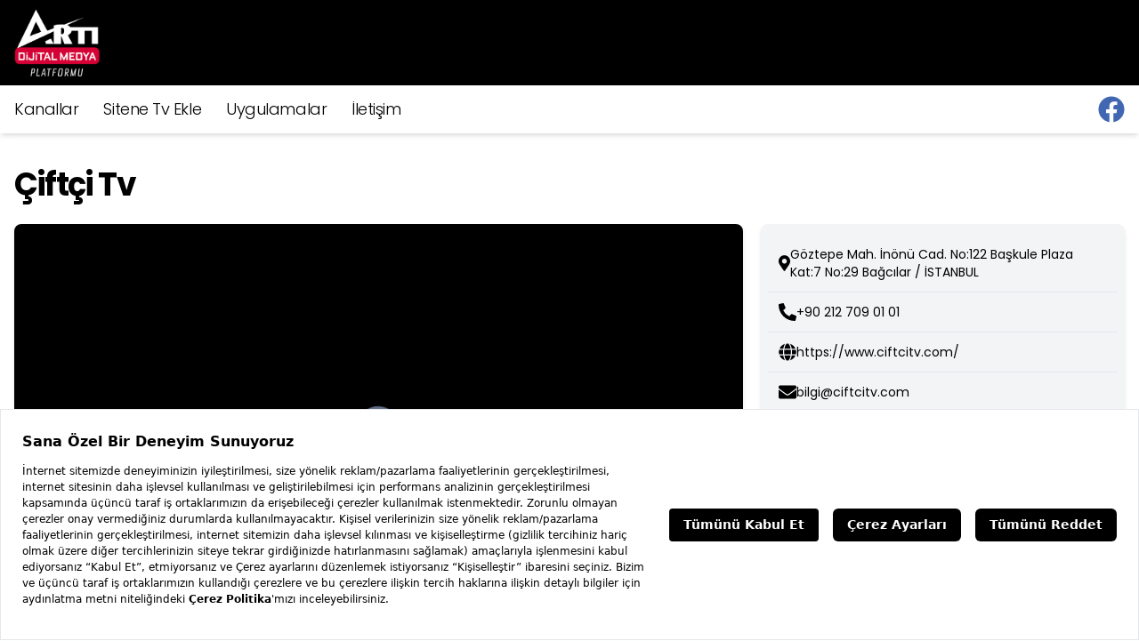

--- FILE ---
content_type: text/html; charset=utf-8
request_url: https://www.artidijitalmedya.com/tv/ciftcitv/
body_size: 28514
content:
<!DOCTYPE html>
				<html lang="tr-TR">
					<head>
						<meta charSet="utf-8"/>
						<meta name="apple-itunes-app" content="app-id=593435447"/>
						<meta name="viewport" content="width=device-width,initial-scale=1"/>
						<script src="https://bundles.efilli.com/artidijitalmedya.com.prod.js"></script>
						<link rel="stylesheet" href="/assets/slick-BQDR39Kr.css?v=73" />
						<link rel="stylesheet" href="/assets/slick-theme-BK9sfADZ.css?v=73" />
						<link rel="stylesheet" href="/assets/styles/app.css?v=73">
						<script src="/assets/external-javascripts/jquery-3.6.3.min.js?v=73"></script>
						
						<!--remix-island-start--><title>Çiftçi Tv - Artı Dijital Medya</title><meta name="description" content="Marmara bölgesi İstanbul ilçesinde yayın yapan Çiftçi Tv ve diğer tüm kanalları Artı Dijital Medya Platformunda kesintisiz canlı izleyebilirsiniz."/><meta name="keywords" content="Çiftçi Tv Canlı TV, Çiftçi Tv izle, Çiftçi Tv seyret, Çiftçi Tv canlı yayın, "/><meta name="og:url" content="https://www.artidijitalmedya.com/tv/ciftcitv/"/><meta name="og:title" content="Çiftçi Tv - Artı Dijital Medya"/><meta name="og:image" content="https://asset.artidijitalmedya.com/image/400x400/channels/v1/tvos/logo_25.png?v=11"/><meta name="og:type" content="website"/><meta name="og:description" content="Marmara bölgesi İstanbul ilçesinde yayın yapan Çiftçi Tv ve diğer tüm kanalları Artı Dijital Medya Platformunda kesintisiz canlı izleyebilirsiniz."/><meta name="twitter:card" content="summary_large_image"/><meta name="twitter:site" content="@artidijitalmedya"/><meta name="twitter:title" content="Çiftçi Tv - Artı Dijital Medya"/><meta name="twitter:description" content="Marmara bölgesi İstanbul ilçesinde yayın yapan Çiftçi Tv ve diğer tüm kanalları Artı Dijital Medya Platformunda kesintisiz canlı izleyebilirsiniz."/><meta name="twitter:image" content="https://asset.artidijitalmedya.com/image/400x400/channels/v1/tvos/logo_25.png?v=11"/><link rel="stylesheet" href="/assets/owl.carousel.min-BE74hFwL.css"/><link rel="stylesheet" href="/assets/owl.theme.default.min-ERtlrieX.css"/><link rel="stylesheet" href="/assets/video-js.min-gh1rkiHp.css"/><link rel="stylesheet" href="/assets/index-TD34ZkBl.css"/><link rel="icon" type="image/x-icon" href="/assets/favicon.ico?v=2"/><!--remix-island-end-->
					</head>
						<body>
						<div id="root" class="h-full flex flex-col"><nav class="bg-black shadow-md shadow-black-100 w-full flex flex-col justify-center fixed top-0 z-20"><div class="px-4 w-full max-w-[1280px] mx-auto py-3 h-24 flex justify-between items-center space-x-3"><a href="/" title="Artı Dijital Medya Platformu" class="w-[4rem] lg:w-[6rem]"><img src="/assets/logo_white.png?v=1" class="w-[4rem] lg:w-[6rem]" alt="Artı Dijital Medya Platformu"/></a><ins class="adsbygoogle ads_unit top-header-ads" style="display:block" data-ad-client="ca-pub-8679629074408273" data-ad-format="" data-full-width-responsive="false" data-ad-slot="5912950810"></ins><div></div></div><div class="w-full py-3 bg-white"><div class="px-4 max-w-[1280px] mx-auto flex justify-between items-center"><div class="hidden lg:block"><ul class="flex space-x-7 text-black text-lg -tracking-wide font-light  "><li><a href="/" title="Kanallar">Kanallar</a></li><li><a href="/sitene-tv-ekle/" title="Sitene Tv Ekle">Sitene Tv Ekle</a></li><li><a href="/uygulamalar/" title="Uygulamalar">Uygulamalar</a></li><li><a href="/iletisim/" title="İletişim">İletişim</a></li></ul></div><div class="block lg:hidden w-8"><div class="cursor-pointer space-y-1.5"><span class="block w-8 h-0.5 bg-gray-400"></span><span class="block w-8 h-0.5 bg-gray-400"></span><span class="block w-5 h-0.5 bg-gray-400"></span></div></div><div class="flex space-x-2"><a href="https://www.facebook.com/artidijitalmedya" target="_blank" rel="noreferrer" title="Artı Dijital Medya"><svg stroke="currentColor" fill="currentColor" stroke-width="0" viewBox="0 0 512 512" color="#4267B2" style="color:#4267B2" height="30" width="30" xmlns="http://www.w3.org/2000/svg"><path d="M504 256C504 119 393 8 256 8S8 119 8 256c0 123.78 90.69 226.38 209.25 245V327.69h-63V256h63v-54.64c0-62.15 37-96.48 93.67-96.48 27.14 0 55.52 4.84 55.52 4.84v61h-31.28c-30.8 0-40.41 19.12-40.41 38.73V256h68.78l-11 71.69h-57.78V501C413.31 482.38 504 379.78 504 256z"></path></svg></a></div></div></div></nav><div class="px-4 w-full max-w-[1280px] lg:mx-auto  py-2 lg:py-7 flex-1 mt-[160px]"><h1 class="text-4xl font-bold -tracking-wider mb-6"><strong>Çiftçi Tv</strong></h1><div class="w-full flex flex-col space-y-5 lg:flex-row lg:space-y-0 lg:space-x-5 false"><div class="w-full lg:w-2/3 shadow-md"><div class="rounded-lg overflow-hidden relative"></div></div><div class="w-full lg:w-1/3 bg-gray-100 px-2 py-3 rounded-lg shadow-md flex flex-col"><div class="flex last:border-b-0 border-b p-3 text-sm border-gray-200 false"><div class="flex items-center gap-x-3 w-full"><svg stroke="currentColor" fill="currentColor" stroke-width="0" viewBox="0 0 384 512" color="#000000" style="color:#000000" height="20" width="20" xmlns="http://www.w3.org/2000/svg"><path d="M172.268 501.67C26.97 291.031 0 269.413 0 192 0 85.961 85.961 0 192 0s192 85.961 192 192c0 77.413-26.97 99.031-172.268 309.67-9.535 13.774-29.93 13.773-39.464 0zM192 272c44.183 0 80-35.817 80-80s-35.817-80-80-80-80 35.817-80 80 35.817 80 80 80z"></path></svg><div class="flex flex-col"><span>Göztepe Mah. İnönü Cad. No:122 Başkule Plaza Kat:7 No:29 Bağcılar / İSTANBUL</span></div></div></div><div class="flex last:border-b-0 border-b p-3 text-sm border-gray-200 false"><div class="flex items-center gap-x-3 w-full"><svg stroke="currentColor" fill="currentColor" stroke-width="0" viewBox="0 0 512 512" color="#000000" style="color:#000000" height="20" width="20" xmlns="http://www.w3.org/2000/svg"><path d="M497.39 361.8l-112-48a24 24 0 0 0-28 6.9l-49.6 60.6A370.66 370.66 0 0 1 130.6 204.11l60.6-49.6a23.94 23.94 0 0 0 6.9-28l-48-112A24.16 24.16 0 0 0 122.6.61l-104 24A24 24 0 0 0 0 48c0 256.5 207.9 464 464 464a24 24 0 0 0 23.4-18.6l24-104a24.29 24.29 0 0 0-14.01-27.6z"></path></svg><div class="flex flex-col"><a href="tel:+90 212 709 01 01">+90 212 709 01 01</a></div></div></div><div class="flex last:border-b-0 border-b p-3 text-sm border-gray-200 false"><div class="flex items-center gap-x-3 w-full"><svg stroke="currentColor" fill="currentColor" stroke-width="0" viewBox="0 0 496 512" color="#000000" style="color:#000000" height="20" width="20" xmlns="http://www.w3.org/2000/svg"><path d="M336.5 160C322 70.7 287.8 8 248 8s-74 62.7-88.5 152h177zM152 256c0 22.2 1.2 43.5 3.3 64h185.3c2.1-20.5 3.3-41.8 3.3-64s-1.2-43.5-3.3-64H155.3c-2.1 20.5-3.3 41.8-3.3 64zm324.7-96c-28.6-67.9-86.5-120.4-158-141.6 24.4 33.8 41.2 84.7 50 141.6h108zM177.2 18.4C105.8 39.6 47.8 92.1 19.3 160h108c8.7-56.9 25.5-107.8 49.9-141.6zM487.4 192H372.7c2.1 21 3.3 42.5 3.3 64s-1.2 43-3.3 64h114.6c5.5-20.5 8.6-41.8 8.6-64s-3.1-43.5-8.5-64zM120 256c0-21.5 1.2-43 3.3-64H8.6C3.2 212.5 0 233.8 0 256s3.2 43.5 8.6 64h114.6c-2-21-3.2-42.5-3.2-64zm39.5 96c14.5 89.3 48.7 152 88.5 152s74-62.7 88.5-152h-177zm159.3 141.6c71.4-21.2 129.4-73.7 158-141.6h-108c-8.8 56.9-25.6 107.8-50 141.6zM19.3 352c28.6 67.9 86.5 120.4 158 141.6-24.4-33.8-41.2-84.7-50-141.6h-108z"></path></svg><div class="flex flex-col"><a href="https://www.ciftcitv.com/" target="_blank" rel="noreferrer">https://www.ciftcitv.com/</a></div></div></div><div class="flex last:border-b-0 border-b p-3 text-sm border-gray-200 false"><div class="flex items-center gap-x-3 w-full"><svg stroke="currentColor" fill="currentColor" stroke-width="0" viewBox="0 0 512 512" color="#000000" style="color:#000000" height="20" width="20" xmlns="http://www.w3.org/2000/svg"><path d="M502.3 190.8c3.9-3.1 9.7-.2 9.7 4.7V400c0 26.5-21.5 48-48 48H48c-26.5 0-48-21.5-48-48V195.6c0-5 5.7-7.8 9.7-4.7 22.4 17.4 52.1 39.5 154.1 113.6 21.1 15.4 56.7 47.8 92.2 47.6 35.7.3 72-32.8 92.3-47.6 102-74.1 131.6-96.3 154-113.7zM256 320c23.2.4 56.6-29.2 73.4-41.4 132.7-96.3 142.8-104.7 173.4-128.7 5.8-4.5 9.2-11.5 9.2-18.9v-19c0-26.5-21.5-48-48-48H48C21.5 64 0 85.5 0 112v19c0 7.4 3.4 14.3 9.2 18.9 30.6 23.9 40.7 32.4 173.4 128.7 16.8 12.2 50.2 41.8 73.4 41.4z"></path></svg><div class="flex flex-col"><a href="mailto:bilgi@ciftcitv.com">bilgi@ciftcitv.com</a></div></div></div><div class="flex last:border-b-0 border-b p-3 text-sm border-gray-200 false"><div class="flex items-center gap-x-3 w-full"><svg stroke="currentColor" fill="currentColor" stroke-width="0" viewBox="0 0 512 512" color="#000000" style="color:#000000" height="20" width="20" xmlns="http://www.w3.org/2000/svg"><path d="M502.60969,310.04206l-96.70393,96.71625a31.88151,31.88151,0,0,1-45.00765,0L280.572,326.34115l-9.89231,9.90759a190.56343,190.56343,0,0,1-5.40716,168.52287c-4.50077,8.50115-16.39342,9.59505-23.20707,2.79725L134.54715,400.05428l-17.7999,17.79929c.70324,2.60972,1.60965,5.00067,1.60965,7.79793a32.00544,32.00544,0,1,1-32.00544-32.00434c2.79735,0,5.18838.90637,7.7982,1.60959l17.7999-17.79929L4.43129,269.94287c-6.798-6.81342-5.70409-18.6119,2.79735-23.20627a190.58161,190.58161,0,0,1,168.52864-5.407l9.79854-9.79821-80.31053-80.41716a32.002,32.002,0,0,1,0-45.09987L201.96474,9.29814A31.62639,31.62639,0,0,1,224.46868,0a31.99951,31.99951,0,0,1,22.59759,9.29814l80.32615,80.30777,47.805-47.89713a33.6075,33.6075,0,0,1,47.50808,0l47.50807,47.50645a33.63308,33.63308,0,0,1,0,47.50644l-47.805,47.89713L502.71908,265.036A31.78938,31.78938,0,0,1,502.60969,310.04206ZM219.56159,197.433l73.82505-73.82252-68.918-68.9-73.80942,73.80689Zm237.74352,90.106-68.90233-68.9156-73.825,73.82252,68.918,68.9Z"></path></svg><div class="flex flex-col"><span>Türksat 4A - 12265 Mhz (V) SR 27500 FEC 5/6</span></div></div></div><div class="flex last:border-b-0 border-b p-3 text-sm border-gray-200 false"><div class="flex items-center gap-x-3 w-full"><div class="flex flex-col"><div class="flex flex-col gap-y-3"><strong class="">Sosyal Medyada <!-- -->Çiftçi Tv</strong><div class="flex gap-x-3"><a href="https://www.facebook.com/ciftcitv" rel="noreferrer" target="_blank" asd="Facebook"><svg stroke="currentColor" fill="currentColor" stroke-width="0" viewBox="0 0 320 512" color="#4267B2" style="color:#4267B2" height="30" width="30" xmlns="http://www.w3.org/2000/svg"><path d="M279.14 288l14.22-92.66h-88.91v-60.13c0-25.35 12.42-50.06 52.24-50.06h40.42V6.26S260.43 0 225.36 0c-73.22 0-121.08 44.38-121.08 124.72v70.62H22.89V288h81.39v224h100.17V288z"></path></svg></a><a href="https://twitter.com/ciftcitv" rel="noreferrer" target="_blank" asd="Twitter"><svg stroke="currentColor" fill="currentColor" stroke-width="0" viewBox="0 0 512 512" color="#000000" style="color:#000000" height="30" width="30" xmlns="http://www.w3.org/2000/svg"><path d="M389.2 48h70.6L305.6 224.2 487 464H345L233.7 318.6 106.5 464H35.8L200.7 275.5 26.8 48H172.4L272.9 180.9 389.2 48zM364.4 421.8h39.1L151.1 88h-42L364.4 421.8z"></path></svg></a><a href="https://www.instagram.com/ciftcitv/" rel="noreferrer" target="_blank" asd="Instagram"><svg stroke="currentColor" fill="currentColor" stroke-width="0" viewBox="0 0 448 512" color="#C13584" style="color:#C13584" height="30" width="30" xmlns="http://www.w3.org/2000/svg"><path d="M224.1 141c-63.6 0-114.9 51.3-114.9 114.9s51.3 114.9 114.9 114.9S339 319.5 339 255.9 287.7 141 224.1 141zm0 189.6c-41.1 0-74.7-33.5-74.7-74.7s33.5-74.7 74.7-74.7 74.7 33.5 74.7 74.7-33.6 74.7-74.7 74.7zm146.4-194.3c0 14.9-12 26.8-26.8 26.8-14.9 0-26.8-12-26.8-26.8s12-26.8 26.8-26.8 26.8 12 26.8 26.8zm76.1 27.2c-1.7-35.9-9.9-67.7-36.2-93.9-26.2-26.2-58-34.4-93.9-36.2-37-2.1-147.9-2.1-184.9 0-35.8 1.7-67.6 9.9-93.9 36.1s-34.4 58-36.2 93.9c-2.1 37-2.1 147.9 0 184.9 1.7 35.9 9.9 67.7 36.2 93.9s58 34.4 93.9 36.2c37 2.1 147.9 2.1 184.9 0 35.9-1.7 67.7-9.9 93.9-36.2 26.2-26.2 34.4-58 36.2-93.9 2.1-37 2.1-147.8 0-184.8zM398.8 388c-7.8 19.6-22.9 34.7-42.6 42.6-29.5 11.7-99.5 9-132.1 9s-102.7 2.6-132.1-9c-19.6-7.8-34.7-22.9-42.6-42.6-11.7-29.5-9-99.5-9-132.1s-2.6-102.7 9-132.1c7.8-19.6 22.9-34.7 42.6-42.6 29.5-11.7 99.5-9 132.1-9s102.7-2.6 132.1 9c19.6 7.8 34.7 22.9 42.6 42.6 11.7 29.5 9 99.5 9 132.1s2.7 102.7-9 132.1z"></path></svg></a></div></div></div></div></div><div class="flex last:border-b-0 border-b p-3 text-sm border-gray-200 mt-auto"><div class="flex items-center gap-x-3 w-full"><div class="flex w-full justify-between"><div class="bg-white"><img src="[data-uri]" class="max-w-[120px]" alt=""/></div><button class="bg-lime-600 text-gray-100 hover:bg-lime-700 transition-colors p-3 self-end flex space-x-1 items-center rounded-md font-semibold -tracking-wide"><svg stroke="currentColor" fill="currentColor" stroke-width="0" viewBox="0 0 448 512" color="#fff" style="color:#fff" height="15" width="15" xmlns="http://www.w3.org/2000/svg"><path d="M416 208H272V64c0-17.67-14.33-32-32-32h-32c-17.67 0-32 14.33-32 32v144H32c-17.67 0-32 14.33-32 32v32c0 17.67 14.33 32 32 32h144v144c0 17.67 14.33 32 32 32h32c17.67 0 32-14.33 32-32V304h144c17.67 0 32-14.33 32-32v-32c0-17.67-14.33-32-32-32z"></path></svg> <span>Sitene Tv Ekle</span></button></div></div></div></div></div><div class="w-full flex gap-x-4 mb-6 py-6 -tracking-wide text-md text-gray-600 leading-7 text-justify"><div class="shrink-0"><svg stroke="currentColor" fill="currentColor" stroke-width="0" viewBox="0 0 512 512" color="#000000" style="color:#000000" height="30" width="30" xmlns="http://www.w3.org/2000/svg"><path d="M256 8C119.043 8 8 119.083 8 256c0 136.997 111.043 248 248 248s248-111.003 248-248C504 119.083 392.957 8 256 8zm0 110c23.196 0 42 18.804 42 42s-18.804 42-42 42-42-18.804-42-42 18.804-42 42-42zm56 254c0 6.627-5.373 12-12 12h-88c-6.627 0-12-5.373-12-12v-24c0-6.627 5.373-12 12-12h12v-64h-12c-6.627 0-12-5.373-12-12v-24c0-6.627 5.373-12 12-12h64c6.627 0 12 5.373 12 12v100h12c6.627 0 12 5.373 12 12v24z"></path></svg></div><div class="text-sm"><div class="h-10 overflow-hidden">Çiftçi TV şeffaflık şiarları ile hareket eden; tarladaki çiftçisinden küçükbaş ve büyükbaş hayvan yetiştiricisine, makine ekipman üreticisinden tohum, ilaç, gübre tedarikçisine kadar tüm süreci objektif bir şekilde aktaran ve hiçbir kurum, kuruluş, siyaset veya sermaye grubunun etkisinde kalmadan, izleyicisinden başka kimseden güç almayan, doğru bildiğini yapan, tarımı ve hayvancılığı seven, yönetim ve personeli ile cesur bir televizyon kanalıdır. Çiftçi TV ailesi olarak; keçisini güden çobana, sarıkızın sütünü sağan çiftçi kadına, harmanda buğdayını kaldırıp, ardından çitini süren özverili çiftçimize karşı sorumluluğumuz olduğunu unutmuyoruz. Sizler nasıl bu ülkenin tarım ve hayvancılığına hizmet ediyorsanız, bizlerde aynı yolda sizlere hizmet etmeye devam ediyoruz… Çiftçinin kanalı Çiftçi TV<p class="mt-10 font-bold">Çiftçi Tv kanalını kesintsiz ve donmadan hızlı bir şekilde nasıl izleyebilirim?<p>Severek izlediğiniz Çiftçi Tv kanalını internet üzerinden kesintisiz ve mümkün olan en yüksek kalitede izlemek için mobil uygulamalarımızı ve evinizde bulunan Akıllı TV'ler için geliştirdiğimiz uygulamaları kullanarak keyifle izleyebilirsiniz..</p><p>Çiftçi Tv kanalına ek olarak 50'den fazla yerel ve ulusal televizyon kanallarını donmadan hızlı bir şekilde kesintisiz izleyebileceğiniz platform ve uygulamalar listesine <a class="font-bold" href = "https://www.artidijitalmedya.com/uygulamalar/" target="_blank">Uygulamalar</a> sayfasını ziyaret ederek ulaşabilirsiniz...</p><p class="font-bold">Keyifli Seyirler!</p></p></div><strong class="text-red-600 cursor-pointer"> <!-- -->Tümünü göster</strong></div></div><div class="w-full bg-gradient-to-tl from-gray-200 to-gray-400 px-4 py-8 sm:px-10 sm:py-16 mt-6 sm:mt-10 lg:my-20 rounded-lg flex flex-col md:items-center -tracking-wider text-center"><h2 class="text-2xl md:text-4xl font-bold mb-1">Artı Dijital Medya Tüm Platformlarda!</h2><div class="text-md sm:text-xl mb-4 sm:mb-10">50&#x27;yi aşkın yerel TV yayınlarını HD olarak canlı izleyebileceğiniz Artı Dijital Medya tüm platformlarda her zaman yanınızda!</div><ul class="grid grid-cols-3 gap-3 md:grid-cols-7 lg:flex lg:space-x-6 items-center"><li><a href="https://apps.apple.com/tr/app/art%C4%B1-dijital-medya/id593435447" target="_blank" rel="noreferrer" title="Artı Dijital Medya - iOS Uygulaması"><img class="mx-auto w-full" src="/assets/badges/ic_apple_mobile.png" alt="Artı Dijital Medya - iOS Uygulaması"/></a></li><li><a href="https://play.google.com/store/apps/details?id=com.taksimbilisim.yerelmedya" target="_blank" rel="noreferrer" title="Artı Dijital Medya - Android Uygulaması"><img class="mx-auto w-full" src="/assets/badges/ic_google_mobile.png" alt="Artı Dijital Medya - Android Uygulaması"/></a></li><li><a href="https://appgallery.huawei.com/app/C107772773" target="_blank" rel="noreferrer" title="Artı Dijital Medya - Huawei Uygulaması"><img class="mx-auto w-full" src="/assets/badges/ic_huawei_mobile.png" alt="Artı Dijital Medya - Huawei Uygulaması"/></a></li><li class="hidden md:block"><a href="https://apps.apple.com/tr/app/art%C4%B1-dijital-medya/id593435447" target="_blank" rel="noreferrer" title="Artı Dijital Medya - Apple TV Uygulaması"><img class="mx-auto" src="/assets/badges/ic_apple_tv.png" alt="Artı Dijital Medya - Apple TV Uygulaması"/></a></li><li class="hidden md:block"><a href="https://play.google.com/store/apps/details?id=com.taksimbilisim.yerelmedya" target="_blank" rel="noreferrer" title="Artı Dijital Medya - Android TV Uygulaması"><img class="mx-auto w-full" src="/assets/badges/ic_android_tv.png" alt="Artı Dijital Medya - Android TV Uygulaması"/></a></li><li class="hidden md:block"><img class="mx-auto w-full" src="/assets/badges/ic_smarttv.png" alt="Artı Dijital Medya - Samsung Smart TV"/></li><li class="hidden md:block"><a href="https://tr.lgappstv.com/main/tvapp/detail?appId=469669&amp;catCode1=&amp;moreYn=N&amp;cateYn=N&amp;orderType=0&amp;headerName=&amp;appRankCode=&amp;sellrUsrNo=" target="_blank" rel="noreferrer" title="Artı Dijital Medya - LG webOS TV Uygulaması"><img class="mx-auto w-full" src="/assets/badges/ic_lg_netcast_tv.png" alt="Artı Dijital Medya - LG webOS TV Uygulaması"/></a></li></ul></div></div><footer class="bg-gradient-to-t from-gray-300 w-full px-5 py-7"><div class="max-w-[1280px] mx-auto flex flex-col sm:flex-row space-y-5 sm:space-y-0 items-center justify-between"><ul class="flex flex-col gap-3 lg:gap-6 text-base text-center sm:text-left sm:flex-row"><li><a href="/sayfalar/hakkimizda/" title="Hakkımızda">Hakkımızda</a></li><li><a href="/sayfalar/aydinlatma-metni/" title="Yasal">Yasal</a></li><li><a href="/sayfalar/gizlilik-sozlesmesi/" title="Gizlilik">Gizlilik</a></li><li><a href="/sayfalar/cerez-politikasi/" title="Çerez Politikası">Çerez Politikası</a></li><li><div class="efl-edit cursor-pointer">Çerez Ayarları</div></li><li><a href="/iletisim/" title="İletişim">İletişim</a></li></ul><div class="flex flex-col items-center space-y-2"><div class="text-sm text-center md:text-right">© <!-- -->2026<!-- --> <span class="font-semibold">KanalW Medya ve Telekomünikasyon A.Ş.</span> Tüm hakları saklıdır.</div></div></div></footer><script async="" src="https://www.googletagmanager.com/gtag/js?id=G-JD8RJJ7QVB"></script><script async="" id="gtag-init">
					window.dataLayer = window.dataLayer || [];
					function gtag(){dataLayer.push(arguments);}
						gtag('js', new Date());
						gtag('config','G-JD8RJJ7QVB',{send_page_view: false});
				</script><script>window.addEventListener('load', function() {
				document.querySelectorAll('.ads_unit').forEach(function(ad) {
					if (ad.getAttribute('data-adsbygoogle-status') !== 'done') {
						(window.adsbygoogle = window.adsbygoogle || []).push({});
					}
				});
			});
		</script><script>((STORAGE_KEY, restoreKey) => {
    if (!window.history.state || !window.history.state.key) {
      let key = Math.random().toString(32).slice(2);
      window.history.replaceState({
        key
      }, "");
    }
    try {
      let positions = JSON.parse(sessionStorage.getItem(STORAGE_KEY) || "{}");
      let storedY = positions[restoreKey || window.history.state.key];
      if (typeof storedY === "number") {
        window.scrollTo(0, storedY);
      }
    } catch (error) {
      console.error(error);
      sessionStorage.removeItem(STORAGE_KEY);
    }
  })("positions", null)</script><link rel="modulepreload" href="/assets/entry.client-Ch63XZDF.js"/><link rel="modulepreload" href="/assets/jsx-runtime-l7GyjnSb.js"/><link rel="modulepreload" href="/assets/client-DOcAbYfm.js"/><link rel="modulepreload" href="/assets/components-CJAlJKfu.js"/><link rel="modulepreload" href="/assets/utils-BZ50Iqyd.js"/><link rel="modulepreload" href="/assets/SiteContext-BaXfE8qY.js"/><link rel="modulepreload" href="/assets/index-CzYV572f.js"/><link rel="modulepreload" href="/assets/Icon-SNdG_ypL.js"/><link rel="modulepreload" href="/assets/iconBase-B4p5zIy6.js"/><link rel="modulepreload" href="/assets/Loader-CjQAfCIM.js"/><link rel="modulepreload" href="/assets/index-CXgfM1nA.js"/><link rel="modulepreload" href="/assets/module-ByoNfIzG.js"/><link rel="modulepreload" href="/assets/root-DGFerItY.js"/><link rel="modulepreload" href="/assets/ChannelView-DVI0gTzj.js"/><link rel="modulepreload" href="/assets/Title-kaMiyfVw.js"/><link rel="modulepreload" href="/assets/ChannelCard-kopxoCBi.js"/><link rel="modulepreload" href="/assets/windowSize-41538Sr-.js"/><link rel="modulepreload" href="/assets/Modal-DjYl3x7E.js"/><link rel="modulepreload" href="/assets/_-IuYCWU2Y.js"/><script>window.__remixContext = {"basename":"/","future":{"v3_fetcherPersist":true,"v3_relativeSplatPath":true,"v3_throwAbortReason":true,"v3_routeConfig":false,"v3_singleFetch":false,"v3_lazyRouteDiscovery":true,"unstable_optimizeDeps":false},"isSpaMode":false,"state":{"loaderData":{"root":{"GOOGLE_TRACKING_CODE":"G-JD8RJJ7QVB","stage":2,"sitePath":"https://www.artidijitalmedya.com","client":null,"feed":{"meta":{"status":200,"errorMessage":"","screenType":0,"appClass":null,"title":null,"subTitle":null,"description":"50'yi aşkın yerel TV yayınlarını izleyebileceğiniz Artı Dijital Medya tüm platformlarda her zaman yanınızda!","keywords":"yerel medya, yerel tv, türkiye, canlı tv, yerel kanal, canlı yayın, dijital medya, dijital tv, web tv","image":null,"trackingURL":null},"data":{"config":{"forceAuth":false,"sliderAutoScrollInterval":4,"signInWithApple":true,"activationCodeLength":6,"adSupport":{"enabled":true,"interstitialAdUnitID":null,"channelListTopBannerAdUnitID":null,"interstitialFreq":3,"interstitialOnFirstChannel":false},"membershipEnabled":false},"pre-roll":null,"slider":null}},"user":{"isLogin":false},"aydinlatmaMetniData":{"meta":{"status":200,"errorMessage":"","screenType":2,"appClass":"Contents","title":"Aydınlatma Metni","subTitle":null,"description":"50'yi aşkın yerel TV yayınlarını izleyebileceğiniz Artı Dijital Medya tüm platformlarda her zaman yanınızda!","keywords":"yerel medya, yerel tv, türkiye, canlı tv, yerel kanal, canlı yayın, dijital medya, dijital tv, web tv, aydınlatma, metni","image":null,"trackingURL":null},"data":{"ID":10,"name":"Aydınlatma Metni","description":"ARTI DİJİTAL MEDYA\r\nKİŞİSEL VERİLERİN İŞLENMESİNE İLİŞKİN AYDINLATMA METNİ\r\n \r\n6698 sayılı Kişisel V...","text":"\u003cdiv style=\"text-align: center;\" align=\"center\"\u003e\u003cstrong\u003e\u003cbr /\u003eARTI DİJİTAL MEDYA\u003c/strong\u003e\u003c/div\u003e\r\n\u003cdiv style=\"text-align: center;\" align=\"center\"\u003e\u003cstrong\u003eKİŞİSEL VERİLERİN İŞLENMESİNE İLİŞKİN \u003c/strong\u003e\u003cstrong\u003eAYDINLATMA METNİ\u003c/strong\u003e\u003c/div\u003e\r\n\u003cp\u003e \u003c/p\u003e\r\n\u003cp\u003e6698 sayılı Kişisel Verilerin Korunması Kanunu (\"\u003cstrong\u003eKanun\u003c/strong\u003e\") uyarınca, kişisel verileriniz; veri sorumlusu olarak KanalW Medya ve Telekomünikasyon A.Ş. (\"\u003cstrong\u003eŞirket\u003c/strong\u003e\" olarak anılacaktır) tarafından aşağıda açıklanan kapsamda işlenebilecektir. Şirketimiz, Kanun'un 4. maddesinde yer alan ilkelere uygun olarak kişisel verilerinizi işlendikleri amaç ile bağlantılı, sınırlı ve ölçülü olarak işlemektedir.\u003cbr /\u003e\u003cbr /\u003e\u003c/p\u003e\r\n\u003cp\u003e\u003cspan\u003eKişisel verileriniz işlenir ve cihazınızdaki bilgiler (çerezler, benzersiz tanımlayıcılar ve diğer cihaz verileri) \u003c/span\u003e\u003ca class=\"fc-vendors-list-dialog\" tabindex=\"0\"\u003eüçüncü taraf tedarikçiler\u003c/a\u003e\u003cspan\u003e ile paylaşılabilir veya özellikle bu site ya da uygulama tarafından kullanılabilir. Üçüncü taraf tedarikçiler bu bilgileri depolayabilir ve bilgilere erişebilir.\u003cbr /\u003e\u003cbr /\u003e\u003c/span\u003e\u003c/p\u003e\r\n\u003cp\u003e\u003cstrong\u003e\u003cspan\u003eKişisel Verilerin Hangi Amaçlarla ve Hukuki Sebepler ile İşleneceği\u003c/span\u003e\u003c/strong\u003e\u003c/p\u003e\r\n\u003cp\u003e\u003cstrong\u003eToplanan kişisel verileriniz, a\u003c/strong\u003eşağıda yer verilen amaçlarla (\"\u003cstrong\u003eAmaçlar\u003c/strong\u003e\") ve hukuki sebepler ile Kanun'un 5. maddesinde belirtilen kişisel veri işleme şartları ve amaçları dahilinde işlenecektir.    \u003c/p\u003e\r\n\u003cp\u003e\u003cstrong\u003e\u003cem\u003eKanunlarca açıkça öngörülmesi ve veri sorumlusunun hukuki yükümlülüğünü yerine getirebilmesi için zorunlu olması hukuki sebebine dayalı olarak;\u003c/em\u003e\u003c/strong\u003e\u003c/p\u003e\r\n\u003cul\u003e\r\n\u003cli\u003eYetkili kuruluşlara ve resmi makamlara mevzuattan kaynaklı bilgi verilmesi,\u003c/li\u003e\r\n\u003cli\u003eMevzuatta öngörülen saklama yükümlülüklerine uygunluğun sağlanması,\u003c/li\u003e\r\n\u003cli\u003eİlgili kişi başvurularının mevzuata uygun olarak yanıtlanması ve gerekli işlemlerin gerçekleştirilmesi.\u003c/li\u003e\r\n\u003c/ul\u003e\r\n\u003cp\u003e\u003cstrong\u003e\u003cem\u003e \u003c/em\u003e\u003c/strong\u003e\u003c/p\u003e\r\n\u003cp\u003e\u003cstrong\u003e\u003cem\u003eİlgili kişinin temel hak ve özgürlüklerine zarar vermemek kaydıyla, veri sorumlusunun meşru menfaatleri için veri işlenmesinin zorunlu olması hukuki sebebine dayalı olarak;\u003c/em\u003e\u003c/strong\u003e\u003c/p\u003e\r\n\u003cul\u003e\r\n\u003cli\u003eÜye ilişkilerinin yürütülmesi,\u003c/li\u003e\r\n\u003cli\u003eFinansal işlemlerin takibi,\u003c/li\u003e\r\n\u003cli\u003eŞirketimiz tarafından sunulan ürün ve hizmetlerden ilgili kişileri faydalandırmak için gerekli çalışmaların iş birimlerimiz tarafından yapılması ve ilgili iş süreçlerinin yürütülmesi,\u003c/li\u003e\r\n\u003cli\u003eŞirketimizin ticari ve iş stratejilerinin belirlenmesi ve uygulanması,\u003c/li\u003e\r\n\u003cli\u003eDinleyici analizi yapılmasına ilişkin süreçlerin planlanması ve icrası,\u003c/li\u003e\r\n\u003cli\u003eDinleyici sadakatinin artırılmasına müzik araştırılmasına yönelik faaliyetlerin planlanması\u003c/li\u003e\r\n\u003cli\u003eHukuk işlerinin takibi ve yürütülmesi,\u003c/li\u003e\r\n\u003cli\u003eBilgi güvenliği süreçlerinin yürütülmesi,\u003c/li\u003e\r\n\u003cli\u003eÜye memnuniyeti ve kurumsal iletişim faaliyetlerinin planlanması ve icrası,\u003c/li\u003e\r\n\u003cli\u003eÇekiliş, kampanya, yarışma, promosyon veya reklam aktivitelerinin gerçekleştirilmesi,\u003c/li\u003e\r\n\u003cli\u003eİleride meydana gelmesi muhtemel olası uyuşmazlıklarda delil teşkil etmesi amacı ile kişisel verilerin genel zamanaşımı süresince saklanması.\u003c/li\u003e\r\n\u003c/ul\u003e\r\n\u003cp\u003e \u003c/p\u003e\r\n\u003cp\u003e\u003cstrong\u003e\u003cem\u003eBir hakkın tesisi, kullanılması veya korunması için veri işlemenin zorunlu olması hukuki sebebine dayalı olarak;\u003c/em\u003e\u003c/strong\u003e\u003c/p\u003e\r\n\u003cul\u003e\r\n\u003cli\u003eTalep ve şikayetlerinizin alınması, değerlendirilmesi ve sonuçlandırılması,\u003c/li\u003e\r\n\u003cli\u003eİleride meydana gelmesi muhtemel olası uyuşmazlıklarda delil teşkil etmesi amacı ile kişisel verilerin genel zamanaşımı süresince saklanması.\u003c/li\u003e\r\n\u003c/ul\u003e\r\n\u003cp\u003e \u003c/p\u003e\r\n\u003cp\u003e\u003cstrong\u003e\u003cem\u003eAçık rızanızın varlığı halinde ise,\u003c/em\u003e\u003c/strong\u003e\u003c/p\u003e\r\n\u003cul\u003e\r\n\u003cli\u003eKimlik ve iletişim verilerinizin sizlerle iletişime geçilerek Şirketimizin ürün ve hizmetlerinin pazarlama, süreçlerinin gerçekleştirilmesi, profilleme ve analiz faaliyetleri dahil Şirketimiz tarafından sunulan ürün ve hizmetlerin ilgili kişilerin beğeni, kullanım alışkanlıkları ve ihtiyaçlarına göre özelleştirilerek ilgili kişilere önerilmesi ve tanıtılması amacıyla işlenmesi,\u003c/li\u003e\r\n\u003cli\u003eKimlik ve iletişim verilerinizin tercih ettiğiniz iletişim bilgilerinizin reklam, promosyon, aylık haber bültenleri vb. ticari elektronik ileti gönderilmesi.\u003c/li\u003e\r\n\u003c/ul\u003e\r\n\u003cp\u003e \u003c/p\u003e\r\n\u003cp\u003e\u003cstrong\u003e\u003cspan\u003eİşlenen Kişisel Verilerin Kimlere ve Hangi Amaçla Aktarılabileceği\u003c/span\u003e\u003c/strong\u003e\u003ca href=\"file:///C:/Users/goncag/Desktop/%C3%BCcretli%20%C3%BCyelik/34201-Radyofenomen_Abonelik_Uye_Aydinlatma_Acik_Riza_Metni.docx#_msocom_5\"\u003e\u003cbr /\u003e\u003c/a\u003e\u003c/p\u003e\r\n\u003cp\u003e\u003cstrong\u003e \u003c/strong\u003e\u003c/p\u003e\r\n\u003cp\u003e\u003cstrong\u003eYukarıda yer alan Amaçlar'ın yerine getirilmesi doğrultusunda toplanan kişisel verileriniz; \u003c/strong\u003eiş ortaklarımıza, tedarikçilerimize, grup şirketlerimize,  hizmet, destek veya danışmanlık alınan ya da işbirliği yapılan ya da proje, program veya finansman ortağı olunan kamu, özel kurum ve kuruluşlara, Şirket iştiraklerinin ortaklarına, bankalara ve fonlara, kanunlarda açıkça öngörülmesi ve hukuki yükümlülüklerimizin yerine getirilmesi kapsamında kanunen yetkili kamu kurumlarına ve kanunen yetkili özel kişilere, Kanun'un 8. maddesinde belirtilen kişisel veri işleme şartları ve amaçları çerçevesinde aktarılabilecektir.\u003ca href=\"file:///C:/Users/goncag/Desktop/%C3%BCcretli%20%C3%BCyelik/34201-Radyofenomen_Abonelik_Uye_Aydinlatma_Acik_Riza_Metni.docx#_msocom_7\"\u003e\u003cbr /\u003e\u003c/a\u003e\u003c/p\u003e\r\n\u003cp\u003e\u003cstrong\u003e \u003c/strong\u003e\u003c/p\u003e\r\n\u003cp\u003e\u003cstrong\u003e\u003cspan\u003eKişisel Veri Toplamanın Yöntemi\u003c/span\u003e\u003c/strong\u003e\u003ca href=\"file:///C:/Users/goncag/Desktop/%C3%BCcretli%20%C3%BCyelik/34201-Radyofenomen_Abonelik_Uye_Aydinlatma_Acik_Riza_Metni.docx#_msocom_8\"\u003e\u003cbr /\u003e\u003c/a\u003e\u003c/p\u003e\r\n\u003cp\u003e \u003c/p\u003e\r\n\u003cp\u003eKişisel verileriniz, yukarıda yer verilen Amaçlar'ın yerine getirilmesi kapsamında elektronik ortamda çevrim içi formların doldurulması, çağrı merkezi, mobil uygulamalarımız, kısa mesaj, e-posta kanalıyla ve fiziki ortamda Şirketimiz ile iletişime geçtiğiniz hallerde gerçekleştirilen görüşmeler ve formlar kanalıyla toplanmaktadır.\u003c/p\u003e\r\n\u003cp\u003e\u003cstrong\u003e \u003c/strong\u003e\u003c/p\u003e\r\n\u003cp\u003e\u003cstrong\u003e\u003cspan\u003eİlgili Kişinin Kanun'un 11. Maddesinde Sayılan Hakları\u003c/span\u003e\u003c/strong\u003e\u003c/p\u003e\r\n\u003cp\u003e \u003c/p\u003e\r\n\u003cp\u003eİlgili kişi olarak Kanun'un 11. maddesi uyarınca aşağıdaki haklara sahip olduğunuzu bildiririz:\u003c/p\u003e\r\n\u003cul\u003e\r\n\u003cli\u003eKişisel verileriniz işlenip işlenmediğini öğrenme,\u003c/li\u003e\r\n\u003cli\u003eKişisel verileriniz işlenmişse buna ilişkin bilgi talep etme,\u003c/li\u003e\r\n\u003cli\u003eKişisel verilerinizin işlenme amacını ve bunların amacına uygun kullanılıp kullanılmadığını öğrenme,\u003c/li\u003e\r\n\u003cli\u003eYurt içinde veya yurt dışında kişisel verilerinizin aktarıldığı üçüncü kişileri bilme,\u003c/li\u003e\r\n\u003cli\u003eKişisel verilerinizin eksik veya yanlış işlenmiş olması hâlinde bunların düzeltilmesini isteme ve bu kapsamda yapılan işlemin kişisel verilerinizin aktarıldığı üçüncü kişilere bildirilmesini isteme,\u003c/li\u003e\r\n\u003cli\u003eKanun ve ilgili diğer kanun hükümlerine uygun olarak işlenmiş olmasına rağmen, işlenmesini gerektiren sebeplerin ortadan kalkması hâlinde kişisel verilerinizin silinmesini veya yok edilmesini isteme ve bu kapsamda yapılan işlemin kişisel verilerinizin aktarıldığı üçüncü kişilere bildirilmesini isteme,\u003c/li\u003e\r\n\u003cli\u003eİşlenen verilerinizin münhasıran otomatik sistemler vasıtasıyla analiz edilmesi suretiyle aleyhinize bir sonucun ortaya çıkmasına itiraz etme,\u003c/li\u003e\r\n\u003cli\u003eKişisel verilerinizin kanuna aykırı olarak işlenmesi sebebiyle zarara uğraması hâlinde zararın giderilmesini talep etme.\u003c/li\u003e\r\n\u003c/ul\u003e\r\n\u003cp\u003e\u003cstrong\u003e \u003c/strong\u003e\u003c/p\u003e\r\n\u003cp\u003eYukarıda yer alan haklarınıza ilişkin taleplerinizi info@radyofenomen.com adresi üzerinden Şirketimize iletmeniz durumunda Şirketimiz talebin niteliğine göre talebi en kısa sürede ve en geç otuz gün içinde ücretsiz olarak sonuçlandıracaktır. Ancak, işlemin ayrıca bir maliyeti gerektirmesi hâlinde, Şirketimiz tarafından Kişisel Verileri Koruma Kurulunca belirlenen tarifedeki ücret alınacaktır.\u003c/p\u003e\r\n\u003cp\u003e\u003cstrong\u003e \u003c/strong\u003e\u003c/p\u003e\r\n\u003cp align=\"center\"\u003e\u003cstrong\u003eÜYE AÇIK RIZA METNİ\u003c/strong\u003e\u003c/p\u003e\r\n\u003cp\u003e \u003c/p\u003e\r\n\u003cp\u003e\u003cstrong\u003e\u003cspan\u003eÜye Aydınlatma Metni\u003c/span\u003e\u003c/strong\u003e kapsamında kimlik ve iletişim verilerinizin KanalW Medya ve Telekomünikasyon A.Ş. tarafından ürün ve hizmetlerinin pazarlama süreçlerinin gerçekleştirilmesi, profilleme ve analiz faaliyetleri dahil olmak üzere sunulan ürün ve hizmetlerin beğeni, kullanım alışkanlıkları ve ihtiyaçlarınıza göre özelleştirilerek önerilmesi ve tanıtılması amacıyla işlenmesini ve bizlere sağladığınız iletişim bilgilerinize reklam, promosyon vb. ticari elektronik ileti gönderilmesi amacıyla işlenmesini ve bununla sınırlı olarak hizmet alınan üçüncü taraflar ile paylaşılmasını kabul ediyor musunuz?\u003c/p\u003e","URL":"aydinlatma-metni","serviceURL":"v1/Route/get?url=/sayfalar/aydinlatma-metni","trackingURL":"/sayfalar/aydinlatma-metni/","baseURL":"https://www.artidijitalmedya.com/sayfalar/aydinlatma-metni/"}},"uyelikGizlilikSozlesmesiData":{"meta":{"status":200,"errorMessage":"","screenType":2,"appClass":"Contents","title":"Üyelik \u0026 Gizlilik Sözleşmesi","subTitle":null,"description":"50'yi aşkın yerel TV yayınlarını izleyebileceğiniz Artı Dijital Medya tüm platformlarda her zaman yanınızda!","keywords":"yerel medya, yerel tv, türkiye, canlı tv, yerel kanal, canlı yayın, dijital medya, dijital tv, web tv, üyelik, \u0026, gizlilik, sözleşmesi","image":null,"trackingURL":null},"data":{"ID":13,"name":"Üyelik \u0026 Gizlilik Sözleşmesi","description":"Artı Dijital Medya Platformu'nu  seçtiğiniz için teşekkür ederiz. Bu belgede atıfta bulunulan Gizlil...","text":"\u003cp\u003eArtı Dijital Medya Platformu'nu  seçtiğiniz için teşekkür ederiz. Bu belgede atıfta bulunulan Gizlilik Politikamız ve diğer şartları dikkatlice okuyunuz.\u003cbr /\u003e\u003cstrong\u003e\u003cbr /\u003eKULLANIM ŞARTLARI VE GİZLİLİK POLİTİKASI\u003cbr /\u003e\u003cbr /\u003e\u003c/strong\u003e\u003c/p\u003e\r\n\u003cp\u003e\u003cstrong\u003eKULLANIM ŞARTLARI\u003cbr /\u003e\u003cbr /\u003e\u003c/strong\u003e\u003c/p\u003e\r\n\u003cp\u003e\u003cstrong\u003e1. Kullanım kurallarının kabul edilmesi ve kısıtlamalar\u003c/strong\u003e\u003c/p\u003e\r\n\u003cp\u003eBu web sitesi, ana sayfadan girilebilecek alt siteler dahil olmak üzere Artı Dijital Medya Platformu'na bağlı kuruluşlar, iştirakler ve/veya ilgili kişilerce yayımlanmakta ve korunmaktadır. Siteye giriş yaptığınızda ya da kullandığınızda, herhangi bir sınırlama veya kısıtlama olmaksızın aşağıda yer alan koşullar ile tüm web sitelerinde yer alan ek kullanım koşullarını kabul etmiş sayılırsınız.\u003c/p\u003e\r\n\u003cp\u003eBu site yalnızca kişisel kullanım içindir. Sitede yer alan metinler, görüntüler, işitsel ve videolar da dahil olmak üzere bu siteden kopyalanan hiçbir şeyi, hiçbir iş, ticari veya kamusal amaçla yayamaz, takas edemez, çoğaltamaz, işletemez, dağıtamaz, pazarlayamaz, kiralayamaz, faydalanamaz, değiştiremez, satamaz ya da iletemezsiniz.\u003c/p\u003e\r\n\u003cp\u003eİşbu Kullanım Koşulları'nda belirtilen hükümlere uyduğunuz sürece, Artı Dijital Medya Platformu size, münhasır olmayan, devredilemeyen ve sınırlı olarak giriş yapma, görüntüleme ve Siteyi kullanma hakkı vermektedir. Sayılan işlemleri yaptığınız takdirde bütün sorumluluğun kendinizde olduğunu kabul etmiş sayılırsınız. Hiçbir şekilde Sitenin işleyişini aksatmayacağınızı ya da aksatmaya teşebbüs etmeyeceğinizi kabul etmiş bulunmaktasınız.\u003cbr /\u003e\u003cbr /\u003e\u003c/p\u003e\r\n\u003cp\u003e\u003cstrong\u003e2. Web sitesini kullanımı\u003c/strong\u003e\u003c/p\u003e\r\n\u003cp\u003e• Suç teşkil edecek, yasal açıdan takip gerektirecek ya da yerel, ülke çapında ya da uluslararası düzeyde yasalara ters düşecek bir durum yaratan ya da teşvik eden, her tür ve şekilde iletim dahil olmak üzere; hiçbir tür yasadışı, tehditkar, rahatsız edici, hakaret, küfür veya iftira içeren, küçük düşürücü, kaba, pornografik, rahatsız edici ya da ahlaka aykırı bilgi postalamamak ya da iletmemek.\u003c/p\u003e\r\n\u003cp\u003e• Bir başkasının gizlilik hakkını, kişisel verilerinin korunması hakkını ya da yayın haklarını çiğneyen ya da telif hakları, ticari marka hakları veya başka mülkiyet hakları tarafından korunan ya bu tarif edilen sınıflara giren malzemelerden uyarlananlar da dahil olmak üzere; sahibinden ya da haklarını elinde tutandan önceden izin almaksızın, başkalarının haklarını çiğneyen ya da ters düşen, hiç bir bilgi, yazılım ya da başka malzeme postalamamak ya da iletmemek.\u003c/p\u003e\r\n\u003cp\u003e• Diğer kullanıcılara vermek üzere ve ticari amaçlı veya diğer başka yasal olmayan amaçlar için kullanmak üzere web sitesini kullananların şifre ve kişisel bilgilerini istememek, almamak.\u003c/p\u003e\r\n\u003cp\u003e• Bir virüs veya başka bir zararlı unsur içeren hiç bir tür bilgi, yazılım ya da başka bir malzeme postalamamak ya da iletmemek; kullanıcılara istenmeyen e-mail, zincirleme mektup, davetsiz toplu e-mail veya spam göndermemek.\u003c/p\u003e\r\n\u003cp\u003e• Ticari amaç taşıyan ya da reklam içeren hiç bir bilgi, yazılım ya da malzeme postalamamak, iletmemek ya da kullanmamak.\u003c/p\u003e\r\n\u003cp\u003eAncak, Artı Dijital Medya Platformu, yukarıda sayılan şartlara ve koşullara tamamıyla ya da kısmen uygun olmadığına karar verdiği her tür bilgiyi ve malzemeyi değiştirme, yayınlamayı reddetme ya da yayından kaldırma hakkını ve herhangi bir yasal, idari ya da hükümet isteğine yanıt vermek için her türlü bilgiyi açıklama hakkını her zaman saklı tutar.\u003c/p\u003e\r\n\u003cp\u003eİşbu web sitesinde yayınlanan her türlü kullanıcı mesajları, yayınlar ve benzeri eklemeler ilgili kişinin kendi görüşlerini yansıtmakta olup, Artı Dijital Medya Platformu'nun bu tür görüş ve fikirlerden sorumlu olmadığı gibi işbu web sitesiyle ilgili hiç bir şikâyeti araştırmak ve sonuçlandırmakla da yükümlü değildir.\u003c/p\u003e\r\n\u003cp\u003eartidijitalmedya.com'da kullanılan üçüncü parti izleme teknolojisi, kullanıcıların bilgisayarlarına çerez (cookie) bırakabilmektedir.\u003c/p\u003e\r\n\u003cp\u003eSağlanan teknolojik altyapıda kullanıcıların site üzerindeki tercihleri, reklam gösterimi amacı ile izlenebilmekte ve kullanıcı aktivitelerinin sonucunda ilgili reklamlar gösterilebilmektedir.\u003cbr /\u003e\u003cbr /\u003e\u003c/p\u003e\r\n\u003cp\u003e\u003cstrong\u003e3. Sorumluluğun sınırlanması\u003c/strong\u003e\u003c/p\u003e\r\n\u003cp\u003eİhmal de dahil olmak üzere, ancak bununla sınırlanmamak üzere, hiçbir koşulda, Artı  Dijital Medya'nın, ana ya da tali firmaları ya da ilişkili diğer firmalar; Artı Dijital Medya Platformu'nun malzemelerinin kullanımından ya da kullanılamamasından kaynaklanabilecek doğrudan, dolaylı, rastlantısal, özel ya da sonuçların yol açabileceği hiçbir zarardan sorumlu değildir.\u003c/p\u003e\r\n\u003cp\u003eArtı Dijital Medya Platformu, bu paragrafta zikredilen kayıp ve zararların meydana geleceğini veya gelebilecek olma ihtimalini bilmesi veya bilmesinin gerekmesi veya bilebilecek olması halinde dahi sorumlu tutulamayacaktır. Hiç bir şart ve koşul altında, Artı Dijital Medya Platformu'nun veya kullanıcının, kullanıcı şifre ve hesap bilgilerinin korunmasındaki ihmalinden dolayı meydana gelebilecek hiç bir zarar ve ziyandan sorumlu değildir. Web sitesindeki sponsorların, reklam verenlerin ve üçüncü kişilerin, müştereken veya tek başına kullanımları sonucu, fiillerinden, hata ve ihmallerinden, davranışlarından dolayı Artı Dijital Medya Platformu açık bir şekilde hiç bir sorumluluk kabul etmediğini beyan etmektedir Artı Dijital Medya Platformu'nu kullanmakla, herhangi bir kullanıcının küçük düşürücü, haysiyet kırıcı, hakaret içeren, ya da yasal olmayan davranışlarından dolayı Artı Dijital Medya Platformu'nun sorumlu tutulamayacağını baştan kabul etmiş sayılırsınız.\u003cbr /\u003e\u003cbr /\u003e\u003c/p\u003e\r\n\u003cp\u003e\u003cstrong\u003e 4. Üyelik\u003c/strong\u003e\u003c/p\u003e\r\n\u003cp\u003eartidijitalmedya.com kullanıcıları, Artı Dijital Medya Platformu'nu üyelik gerçekleştirerek veya üyelik gerçekleştirmeden kullanabilir, artidijitalmedya.com kanallarını izleyebilirler. Artı Dijital Medya Platformu'na üyelik gerçekleştiren kullanıcıların paylaştığı üyelik bilgileri, üyelik amaç ve kapsamıyla bağdaşmayacak nitelikte işlemler için özel  kişiler ve kurumlar ile paylaşılmaz.\u003cbr /\u003e\u003cbr /\u003e\u003c/p\u003e\r\n\u003cp\u003e\u003cstrong\u003e 5. Mülkiyet\u003c/strong\u003e\u003c/p\u003e\r\n\u003cp\u003eİşbu sitede yayınlanan veya web sitesi vasıtasıyla erişilebilen ve burada sayılanlarla sınırlı olmamakla beraber; bütün metin, yazı, makale, fotoğraf, görüntü, resim, ses klibi, video, yazılım programı, bilgisayar kodu, toplu halde, işbu web sitesi içeriği PowerApp'a, ve/veya ona lisans veren veya içerik sağlamaya yetkili kılınan taraflara ait olup, 5846 Sayılı Fikir ve Sanat Eserleri Kanunu ve yabancı fikri mülkiyet kanunları ve diğer ilgili kanun ve mevzuatın koruması altındadır. Bu korumaya telif hakları da dahildir. Buna ek olarak işbu web sitesi içeriği işleme ve derleme eserlerle ilgili yabancı telif hakları kanunları tarafından da korunmaktadır.\u003c/p\u003e\r\n\u003cp\u003eKullanıcı, web sitesindeki veya web sitesi vasıtasıyla erişilebilen içerikle ilgili telif hakları hususunda ilgili ek bildirim, ihtar ve kısıtlamalara da uymak zorundadır. İşbu akitte açık bir şekilde beyan edilmeyen ve PowerApp tarafından açık ve yazılı bir izin olmaksızın işbu web sitesinde yapılan herhangi bir kullanım, işleme, temsil, satış, dağıtım, pazarlama, kiralama, temsil suretiyle faydalanma, yayım/yayın, ticaret mevkiine koyma, çoğaltma, değiştirme, çevirme, yayma, tahrifat, kamuya gösterim, sergileme, web sitesine yükleme, internette yayınlama, işaret, ses ve/veya görüntü nakline yarayan araçlarla umuma iletim, yeniden iletim ve dağıtım veya diğer şekillerde web sitesini veya onun herhangi bir içeriğini bir  bütün olarak veya kısmı bir şekilde kullanmak ve ondan yararlanmak yasaklanmıştır. PowerApp, bu paragrafta sayılanlar ile sınırlı olmamak kaydıyla; metin, fotoğraf, görüntü, resim, ses klibi, video, yazılım programı, bilgisayar kodu, toplu halde, işbu web sitesi içeriği ve benzeri unsurlar üzerinde 5846 sayılı FSEK m. 36 anlamında telif haklarını saklı tutmuştur. Belirtilen unsurlar, kaynak gösterilse dahi izin alınmadan kullanılamaz.\u003cbr /\u003e\u003cbr /\u003e\u003c/p\u003e\r\n\u003cp\u003e\u003cstrong\u003e 6. Kişisel verilerin elde edilmesi, işlenmesi ve doğruluğu\u003c/strong\u003e\u003c/p\u003e\r\n\u003cp\u003ePowerapp.com.tr üzerinden üyeliği bulunan ve bulunmayan tüm kullanıcılar, yukarıda sayılanlar da dahil olmak ancak bunlarla sınırlı olmamak üzere, işbu web sitesi üzerinden paylaştıkları tüm kişisel verilerinin PowerApp tarafından 6698 sayılı Kişisel Verilerin Korunması Kanunu çerçevesinde Dinleyici Aydınlatma Rıza Metnine uygun olarak işlenebileceğini kabul ederler. Kullanıcılar, PowerApp ile 6698 sayılı Kişisel Verilerin Korunması Kanunu kapsamında kendi özgür istek ve açık rızaları ile paylaştıklarını, paylaşılan bu verilerin kullanıcının temel hak ve özgürlüklerine zarar vermemek kaydıyla, PowerApp tarafından işlenebileceğini kabul ederler.\u003c/p\u003e\r\n\u003cp\u003eKullanıcılar, 6698 sayılı Kişisel Verilerin Korunması Kanunu doğrultusunda \"kişisel verilerin işlenmesi\"nin, kişisel verilerin tamamen veya kısmen otomatik olan ya da herhangi bir veri kayıt sisteminin parçası olmak kaydıyla otomatik olmayan yollarla elde edilmesi, kaydedilmesi, depolanması, muhafaza edilmesi, değiştirilmesi, yeniden düzenlenmesi, açıklanması, yurtiçi ve yurtdışındaki üçüncü kişilere aktarılması, devralınması, elde edilebilir hale getirilmesi, sınıflandırılması ya da kullanılmasının engellenmesi gibi veriler üzerinde gerçekleştirilen her türlü işlemi kapsadığını bildiklerini ve anladıklarını kabul ederler.\u003c/p\u003e\r\n\u003cp\u003eİşbu Kullanım Şartları ile, PowerApp ile paylaşmış olduğunuz kişisel verilerinizin doğru olduğunu, verilerin doğruluğunun ilgili mevzuat açısından önemli olduğunu anladığınızı ve kişisel verileriniz hakkında yapılacak yanlış bilgilendirmeden doğacak sorumluluğun tamamen kendinize ait olacağını kabul edersiniz.\u003c/p\u003e\r\n\u003cp\u003ePowerApp tarafından işbu web sitesinde yayınlanan Gizlilik Haklarınıza ilişkin hükümler saklıdır.\u003cbr /\u003e\u003cbr /\u003e\u003c/p\u003e\r\n\u003cp\u003e\u003cstrong\u003e 7. Markaların kullanımı \u003c/strong\u003e\u003c/p\u003e\r\n\u003cp\u003eİşbu web sitesinde üçüncü kişilere ait belirli markaların ve diğer ayırt edici isimlerin ve/veya işaretlerin kullanılması bu kişilerle PowerApp'in arasında herhangi bir ilişki olduğu veya aralarında lisans anlaşması olduğu veya PowerApp'in söz konusu üçüncü kişilerin mal, hizmet ve işlemlerini onayladığı anlamına gelmez. PowerApp veya fikri mülkiyet sahibi, ilgili üçüncü kişilerin yazılı izni olmadıkça işbu web sitesi içeriğindeki hiç bir şey kullanıcıya, PowerApp veya üçüncü kişilere ait marka, ayırt edici isimler ve işaretler, logo ve tasarımlar ve benzeri fikri mülkiyet hakları üzerinde herhangi bir kullanım hakkı veya lisans vermez.\u003cbr /\u003e\u003cbr /\u003e\u003c/p\u003e\r\n\u003cp\u003e\u003cstrong\u003e 8. Son Bulma\u003c/strong\u003e\u003c/p\u003e\r\n\u003cp\u003eBu anlaşma, PowerApp tarafından, herhangi bir anda, önceden uyarı yapılmaksızın bitirilinceye kadar geçerlidir. Son bulma durumunda, erişim sağlanan alanlara erişme yetkiniz artık yoktur ve bu alanlardan bilgisayarınıza indirdiğiniz(Podcast, DjCast, VideoCast Vs..) malzemelerle ilgili size getirilen kısıtlamalar ve bu anlaşmada sayılan sorumlulukların reddi ve sınırlanması devam edecektir.\u003cbr /\u003e\u003cbr /\u003e \u003cstrong\u003e9. Üyelik İptali ve Verilerin Silinmesi\u003cbr /\u003e\u003c/strong\u003eKullanıcı PowerApp üyeliğini sonlandırmak ve kayıtlı tüm bilgilerinin kalıcı olarak silinmesini https://www.powerapp.com.tr/profile/ adresi üzerinden sayfadaki \u003cstrong\u003e\"Hesabımı sil\"\u003c/strong\u003e bölümüne tıklayarak yada PowerApp mobil uygulaması içinden gerçekleştirebilir... Kullanıcı profili ile birlikte favorileri, takipçileri, takip ettikleri ve oluşturduğun çalma listeleri silinecek. Bu işlem geri alınamaz ve hesap kurtarılamayacak şekilde silinir.\u003cbr /\u003e\u003cbr /\u003e\u003c/p\u003e\r\n\u003cp\u003e\u003cstrong\u003e 10. Değişiklikler\u003c/strong\u003e\u003c/p\u003e\r\n\u003cp\u003ePowerApp, işbu Kullanım Şartları'nda her zaman değişiklik yapabilir. Bu değişiklikler, yeni Kullanım Şartları'nın \"www.powerapp.com.tr\" sitesine eklenmesiyle birlikte derhal geçerlilik kazanır.\u003c/p\u003e\r\n\u003cp\u003eBu anlaşma, T.C. yasalarına uygun olarak, hiçbir yasal tezata yer verilmeden yürütülecektir. Eğer bu anlaşmanın herhangi bir maddesi, yasadışı, geçersiz ya da herhangi bir nedenden ötürü yasal açıdan uygulanamaz durumdaysa, o halde söz konusu madde bu anlaşmadan çıkarılabilir sayılacak ve geriye kalan maddelerin geçerliliğini ve yasal açıdan uygulanabilirliğini etkilemeyecektir.\u003cbr /\u003e\u003cbr /\u003e\u003c/p\u003e\r\n\u003cp\u003e\u003cstrong\u003eGİZLİLİK POLİTİKASI\u003cbr /\u003e\u003cbr /\u003e\u003c/strong\u003e\u003c/p\u003e\r\n\u003cp\u003e\u003cstrong\u003e1.Artı Dijital Medya Platformu gizlilik haklarınıza önem verdiği için, aşağıda belirtilen şu ilkelere uyar:\u003cbr /\u003e\u003cbr /\u003e\u003c/strong\u003e\u003c/p\u003e\r\n\u003cp\u003e\u003cstrong\u003eArtı Dijital Medya Platformu, 6698 sayılı Kişisel Verilerin Korunması Kanunu (\"6698 Sayılı Kanun\") ve ilgili mevzuattan doğan yasal yükümlülüğü çerçevesinde, kullanıcılarının kişisel bilgi ve verilerini (\"Kişisel Veri\") yarışma, kampanyalarımız,  iletişim çalışmalarımız, müzik araştırması promosyon \u003c/strong\u003ekapsamında talep edebilir. Kişisel Veri, kimliği belirli veya belirlenebilir gerçek kişiye ilişkin her türlü bilgi anlamına gelir. PowerApp ile paylaştığınız kişisel veriler, işbu Gizlilik Haklarınız'ın kabulü ile vermiş olduğunuz açık rızanıza istinaden, PowerApp tarafından gerekli tedbirler alınarak işlenir ve saklanır. PowerApp'e tarafınızca verilen Kişisel Veri'leriniz kullanılabilir ve powerapp.com.tr'in yeni özellikleri, hizmetleri ya da ürünleri hakkında size zaman zaman bilgi ve belge gönderilebilir.\u003c/p\u003e\r\n\u003cp\u003eÜyelik Sözleşmesi kapsamında yazılı olarak verdiği  tüm kişisel verilerinin; Power Şirketi tarafından, 07 Nisan 2016 tarihli ve 6698 sayılı Kişisel Verilerin Korunması Kanunu (\"Kanun\") uyarınca, yarışmalara katılım, \u003cstrong\u003eKampanyalarımız,  iletişim çalışmalarımız, müzik araştırması\u003c/strong\u003e hediye çeklerinin ve yarışma ödüllerinin gerçekleştirilmesi ile analiz yapılması ve benzeri amaçlar için işlenmesine ve söz konusu veri işleme amaçlarının gerçekleştirilmesi ve Power  Şirketler Topluluğunun ilke, operasyon, süreç, hedef ve stratejilerine uygun olarak yürütülmesi ile yalnızca veri işleme amacının gerektirdiği, ödül ve yarışmalara ilişkin kazanılan ödülleri yerine getirme ve/veya arşivleme amacı ve sunulan hizmetin gerektirdiği durumlar dahil Power ve iştiraklerinin ilke, operasyon, süreç, hedef ve stratejilerinin aktarılmasını gerektirdiği tüm durumlarda üçüncü kişi iş ortakları, hizmet / destek / danışmanlık alınan ya da işbirliği yapılan ya da proje / program / finansman ortağı olunan kamu / özel kurum ve kuruluşlar / şirketler, tedarikçiler, tüm Power iştiraklerinin ortakları, şirket yetkilileri, bankalar, fonlar, şirketler ve sair üçüncü kişi ya da kuruluşlar ile paylaşılmasına; (i) kişisel verilerinin işlenip işlenmediğini öğrenme, (ii) kişisel verileri işlenmişse, buna ilişkin bilgi talep etme, (iii) kişisel verilerinin işleme amacını ve verilerinin amaca uygun kullanılıp kullanılmadığını öğrenme, (iv) kişisel verilerinin aktarıldığı üçüncü kişileri öğrenme ve (v) kişisel verileri eksik ya da yanlış işlenmişse bunların düzeltilmesini isteme ve bunun kişisel verilerinin aktarıldığı üçüncü kişilere bildirilmesini talep etme ve (vi) kişisel verilerinin Kanun'a aykırı işlenmesi sebebiyle zarara uğraması durumunda tazminat talep etme haklarını saklı tutmak kaydıyla, açık şekilde rıza verdiğini kabul ve beyan etmektesiniz.\u003c/p\u003e\r\n\u003cp\u003eEğer 6698 Sayılı Kanun ve ilgili sair düzenlemeler çerçevesinde, işlenen kişisel verilerinizin neler olduğu, işletme amacı doğrultusunda kullanılıp kullanılmadığı konuları hakkında bilgi almak, yurt içi veya yurt dışında kişisel verilerinizin aktarıldığı üçüncü kişileri öğrenmek, eksik veya yanlış işlenen kişisel verileriniz söz konusu ise veya işlenen kişisel verilerinizde herhangi bir değişiklik olması durumunda bu verilerinizi değiştirmek ve güncellemek, bu durumun kişisel verilerinizin aktarıldığı üçüncü kişilere bildirilmesi yönünde talepte bulunmak ister veya Site'nin bu ilkelere uymadığını düşünürseniz, KVK Komitesi tarafından kimlik kontrolü yapılmak kaydıyla şahsen veya noter onaylı vekâlet sunulması kaydıyla vekaleten yapılan başvurular, noter kanalı ile Altunizade Mah. Kuşbakışı Cad. No:35/1 34662 Üsküdar - İstanbul adresine veya güvenli elektronik imza kullanılmak kaydıyla kayıtlı elektronik posta adresleri ile kvkk@powergroup.com.tr adresine yapılabilecektir.\u003c/p\u003e\r\n\u003cp\u003eKişisel Verileri işlenen Veri Sahipleri tarafından yapılacak şikâyetler, en kısa süre içerisinde ve en geç 30 gün içerisinde cevaplandırılacak ve sonuçlandırılacaktır.\u003c/p\u003e\r\n\u003cp\u003eBu durumlarda sorunun çözülmesi veya tarafınıza gerekli bilginin verilmesi için ticari açıdan mantıklı tüm çaba 6698 Sayılı Kanun ve ilgili sair mevzuat çerçevesinde PowerApp tarafından sarf edilir \u003c/p\u003e\r\n\u003cp\u003eBilgisayarınızın Web tarayıcı yazılımının (browser) dosyalarının içine 'cookie' adında bir metin dosyası yerleştirilebilir. Cookie'nin kendisi, hakkınızda Kişisel Bilgi içermese de, Site'nin tarafınızdan nasıl kullanıldığı hakkında bilgilerle, Site'ye bilerek ve özellikle verdiğiniz bilgilerin, Site tarafından ilişkilendirilmesini olanaklı kılar.\u003cbr /\u003e\u003cbr /\u003e\u003c/p\u003e\r\n\u003cp\u003e\u003cstrong\u003e2. İzinsiz kullanım hallerinde ihbar ve bildirim\u003c/strong\u003e\u003c/p\u003e\r\n\u003cp\u003eTelif hakları hususunda yapılacak izinsiz kullanım ile ilgili ihbar ve bildirimler info@powergroup.com.tr adresine yapılabilir. İhbar ve bildirimler karşısında PowerApp derhal söz konusu ihbarları değerlendirip araştırır ve gerekli gördüğü her türlü tedbiri alır ve işlemleri başlatır.\u003cbr /\u003e\u003cbr /\u003e\u003c/p\u003e\r\n\u003cp\u003e\u003cstrong\u003e3.Uygulanacak hukuk\u003c/strong\u003e\u003c/p\u003e\r\n\u003cp\u003eİşbu web sitesi (işbu web sitesi üzerinden link verilen üçüncü kişilere ait web siteleri hariç) Artı Dijital Medya Platformu tarafından kontrol ve idare edilmektedir. İşbu web sitesine erişim sağlamanız veya web sitesini kullanmanız halinde web sitesinin içeriği ile ilgili ve sizin erişim ve kullanımınızla ilgili hususlarda çıkacak sorunların çözümünde uygulanacak hukuk Türk Hukuku olup, İstanbul Merkez Mahkemeleri ve İcra Daireleri münhasır yetkili kılınmıştır.\u003cbr /\u003e\u003cbr /\u003e\u003c/p\u003e\r\n\u003cp\u003e\u003cstrong\u003e4.Değişiklikler\u003c/strong\u003e\u003c/p\u003e\r\n\u003cp\u003eArtı Dijital Medya Platformu, işbu Gizlilik Hakları'nda her zaman değişiklik yapabilir. Bu değişiklikler, yeni Gizlilik Hakları'nın \"www.artidijitalmedya.com\" sitesine eklenmesiyle birlikte derhal geçerlilik kazanır.\u003c/p\u003e\r\n\u003cp\u003eBu anlaşma, T.C. yasalarına uygun olarak, hiçbir yasal tezata yer verilmeden yürütülecektir. Eğer bu anlaşmanın herhangi bir maddesi, yasadışı, geçersiz ya da herhangi bir nedenden ötürü yasal açıdan uygulanamaz durumdaysa, o halde söz konusu madde bu anlaşmadan çıkarılabilir sayılacak ve geriye kalan maddelerin geçerliliğini ve yasal açıdan uygulanabilirliğini etkilemeyecektir.\u003cbr /\u003e\u003cbr /\u003e\u003c/p\u003e\r\n\u003cp\u003e\u003cstrong\u003eKanal W Medya ve Telekomünikasyon A.Ş\u003c/strong\u003e\u003c/p\u003e\r\n\u003cp\u003eALTUNİZADE MAH. KUŞBAKIŞI CAD. NO:35/1\u003c/p\u003e\r\n\u003cp\u003eÜSKÜDAR/İSTANBUL\u003c/p\u003e\r\n\u003cp\u003eÜSKÜDAR VD. - 494 054 9299\u003c/p\u003e\r\n\u003cp\u003eMERSİS NO: 0 524 0008 8090 0017\u003c/p\u003e\r\n\u003cp\u003eTEL: 0216-554 04 00\u003c/p\u003e","URL":"uyelik-gizlilik-sozlesmesi","serviceURL":"v1/Route/get?url=/sayfalar/uyelik-gizlilik-sozlesmesi","trackingURL":"/sayfalar/uyelik-gizlilik-sozlesmesi/","baseURL":"https://www.artidijitalmedya.com/sayfalar/uyelik-gizlilik-sozlesmesi/"}}},"routes/$":{"sitePath":"https://www.artidijitalmedya.com","client":null,"stage":2,"meta":{"status":200,"errorMessage":"","screenType":2,"appClass":"Channels","title":"Çiftçi Tv","subTitle":"İstanbul","description":"Marmara bölgesi İstanbul ilçesinde yayın yapan Çiftçi Tv ve diğer tüm kanalları Artı Dijital Medya Platformunda kesintisiz canlı izleyebilirsiniz.","keywords":"Çiftçi Tv Canlı TV, Çiftçi Tv izle, Çiftçi Tv seyret, Çiftçi Tv canlı yayın, ","image":{"prefix":"https://asset.artidijitalmedya.com/image/","suffix":"/channels/v1/tvos/logo_25.png?v=11"},"trackingURL":"/tv/ciftcitv/","componentName":"ChannelView"},"data":{"screenType":1,"ID":1,"name":"Kanallar","URL":"tv","showArtwork":false,"containsPowerGroupRadios":false,"playingSongInfo":false,"adSupport":{"enabled":true,"interstitialAdUnitID":null,"channelListTopBannerAdUnitID":null,"interstitialFreq":3},"userSortable":false,"serviceURL":"v1/Route/get?url=/tv","trackingURL":"/tv/","baseURL":"https://www.artidijitalmedya.com/tv/","image":{"prefix":"https://asset.artidijitalmedya.com/image/","suffix":"/channels/defaultV1.png"},"list":[{"appClass":"Channels","screenType":2,"itemType":2,"ID":7,"name":"Aksu Tv","URL":"aksutv","serviceURL":"v1/Route/get?url=/tv/aksutv","trackingURL":"/tv/aksutv/","baseURL":"https://www.artidijitalmedya.com/tv/aksutv/","image":{"prefix":"https://asset.artidijitalmedya.com/image/","suffix":"/channels/v1/logo_7.png?v=11"},"imageAlt":{"prefix":"https://asset.artidijitalmedya.com/image/","suffix":"/channels/v1/tvos/logo_7.png?v=11"},"channel_hls":true,"autoPlay":false,"hasDVRSupport":false,"embedType":null,"supportsSecureStreaming":false,"media":["https://live.artidijitalmedya.com/artidijital_aksutv/aksutv/playlist.m3u8"],"contentServiceURL":"/channel-info/aksutv/","showArtwork":false,"scheduleServiceURL":"v1/ProgramSchedule/view/aksutv","location":{"city":{"ID":"46","name":"Kahramanmaraş","URL":"kahramanmaras"},"region":{"ID":"1","name":"Akdeniz","URL":"akdeniz"}},"timeline":[{"hide_counter":true,"songID":7,"songTitle":"Aksu Tv","image":{"prefix":"https://asset.artidijitalmedya.com/image/","suffix":"/channels/v1/logo_7.png?v=11"},"artistTitle":"","songHasLyrics":false,"songLyrics":""}],"favID":0},{"appClass":"Channels","screenType":2,"itemType":2,"ID":10,"name":"Anadolu Net Tv","URL":"anadolunettv","serviceURL":"v1/Route/get?url=/tv/anadolunettv","trackingURL":"/tv/anadolunettv/","baseURL":"https://www.artidijitalmedya.com/tv/anadolunettv/","image":{"prefix":"https://asset.artidijitalmedya.com/image/","suffix":"/channels/v1/logo_10.png?v=7"},"imageAlt":{"prefix":"https://asset.artidijitalmedya.com/image/","suffix":"/channels/v1/tvos/logo_10.png?v=7"},"channel_hls":true,"autoPlay":false,"hasDVRSupport":false,"embedType":null,"supportsSecureStreaming":false,"media":["https://live.artidijitalmedya.com/artidijital_anadolunet/anadolunet/playlist.m3u8"],"contentServiceURL":"/channel-info/anadolunettv/","showArtwork":false,"scheduleServiceURL":"v1/ProgramSchedule/view/anadolunettv","location":{"city":{"ID":"38","name":"Kayseri","URL":"kayseri"},"region":{"ID":"5","name":"İç Anadolu","URL":"ic-anadolu"}},"timeline":[{"hide_counter":true,"songID":10,"songTitle":"Anadolu Net Tv","image":{"prefix":"https://asset.artidijitalmedya.com/image/","suffix":"/channels/v1/logo_10.png?v=7"},"artistTitle":"","songHasLyrics":false,"songLyrics":""}],"favID":0},{"appClass":"Channels","screenType":2,"itemType":2,"ID":295,"name":"Art World","URL":"artworld","serviceURL":"v1/Route/get?url=/tv/artworld","trackingURL":"/tv/artworld/","baseURL":"https://www.artidijitalmedya.com/tv/artworld/","image":{"prefix":"https://asset.artidijitalmedya.com/image/","suffix":"/channels/v1/logo_295.png?v=8"},"imageAlt":{"prefix":"https://asset.artidijitalmedya.com/image/","suffix":"/channels/v1/tvos/logo_295.png?v=8"},"channel_hls":true,"autoPlay":false,"hasDVRSupport":false,"embedType":null,"supportsSecureStreaming":false,"media":["https://live.artidijitalmedya.com/artidijital_artworld/artworld/playlist.m3u8"],"contentServiceURL":"/channel-info/artworld/","showArtwork":false,"scheduleServiceURL":"v1/ProgramSchedule/view/artworld","location":{"city":{"ID":"7","name":"Antalya","URL":"antalya"},"region":{"ID":"1","name":"Akdeniz","URL":"akdeniz"}},"timeline":[{"hide_counter":true,"songID":295,"songTitle":"Art World","image":{"prefix":"https://asset.artidijitalmedya.com/image/","suffix":"/channels/v1/logo_295.png?v=8"},"artistTitle":"","songHasLyrics":false,"songLyrics":""}],"favID":0},{"appClass":"Channels","screenType":2,"itemType":2,"ID":13,"name":"As Tv","URL":"astv","serviceURL":"v1/Route/get?url=/tv/astv","trackingURL":"/tv/astv/","baseURL":"https://www.artidijitalmedya.com/tv/astv/","image":{"prefix":"https://asset.artidijitalmedya.com/image/","suffix":"/channels/v1/logo_13.png?v=8"},"imageAlt":{"prefix":"https://asset.artidijitalmedya.com/image/","suffix":"/channels/v1/tvos/logo_13.png?v=8"},"channel_hls":true,"autoPlay":false,"hasDVRSupport":false,"embedType":null,"supportsSecureStreaming":false,"media":["https://live.artidijitalmedya.com/artidijital_astv/astv/playlist.m3u8"],"contentServiceURL":"/channel-info/astv/","showArtwork":false,"scheduleServiceURL":"v1/ProgramSchedule/view/astv","location":{"city":{"ID":"16","name":"Bursa","URL":"bursa"},"region":{"ID":"3","name":"Marmara","URL":"marmara"}},"timeline":[{"hide_counter":true,"songID":13,"songTitle":"As Tv","image":{"prefix":"https://asset.artidijitalmedya.com/image/","suffix":"/channels/v1/logo_13.png?v=8"},"artistTitle":"","songHasLyrics":false,"songLyrics":""}],"favID":0},{"appClass":"Channels","screenType":2,"itemType":2,"ID":19,"name":"Br Tv","URL":"brtv","serviceURL":"v1/Route/get?url=/tv/brtv","trackingURL":"/tv/brtv/","baseURL":"https://www.artidijitalmedya.com/tv/brtv/","image":{"prefix":"https://asset.artidijitalmedya.com/image/","suffix":"/channels/v1/logo_19.png?v=6"},"imageAlt":{"prefix":"https://asset.artidijitalmedya.com/image/","suffix":"/channels/v1/tvos/logo_19.png?v=6"},"channel_hls":true,"autoPlay":false,"hasDVRSupport":false,"embedType":null,"supportsSecureStreaming":false,"media":["https://live.artidijitalmedya.com/artidijital_brtv/brtv/playlist.m3u8"],"contentServiceURL":"/channel-info/brtv/","showArtwork":false,"scheduleServiceURL":"v1/ProgramSchedule/view/brtv","location":{"city":{"ID":"67","name":"Zonguldak","URL":"caycuma"},"region":{"ID":"4","name":"Karadeniz","URL":"karadeniz"}},"timeline":[{"hide_counter":true,"songID":19,"songTitle":"Br Tv","image":{"prefix":"https://asset.artidijitalmedya.com/image/","suffix":"/channels/v1/logo_19.png?v=6"},"artistTitle":"","songHasLyrics":false,"songLyrics":""}],"favID":0},{"appClass":"Channels","screenType":2,"itemType":2,"ID":130,"name":"Can Tempo Tv","URL":"cantempotv","serviceURL":"v1/Route/get?url=/tv/cantempotv","trackingURL":"/tv/cantempotv/","baseURL":"https://www.artidijitalmedya.com/tv/cantempotv/","image":{"prefix":"https://asset.artidijitalmedya.com/image/","suffix":"/channels/v1/logo_130.png?v=5"},"imageAlt":{"prefix":"https://asset.artidijitalmedya.com/image/","suffix":"/channels/v1/tvos/logo_130.png?v=5"},"channel_hls":true,"autoPlay":false,"hasDVRSupport":false,"embedType":null,"supportsSecureStreaming":false,"media":["https://live.artidijitalmedya.com/artidijital_tempotv/tempotv/playlist.m3u8"],"contentServiceURL":"/channel-info/cantempotv/","showArtwork":false,"scheduleServiceURL":"v1/ProgramSchedule/view/cantempotv","location":{"city":{"ID":"34","name":"İstanbul","URL":"istanbul"},"region":{"ID":"3","name":"Marmara","URL":"marmara"}},"timeline":[{"hide_counter":true,"songID":130,"songTitle":"Can Tempo Tv","image":{"prefix":"https://asset.artidijitalmedya.com/image/","suffix":"/channels/v1/logo_130.png?v=5"},"artistTitle":"","songHasLyrics":false,"songLyrics":""}],"favID":0},{"appClass":"Channels","screenType":2,"itemType":2,"ID":25,"name":"Çiftçi Tv","URL":"ciftcitv","serviceURL":"v1/Route/get?url=/tv/ciftcitv","trackingURL":"/tv/ciftcitv/","baseURL":"https://www.artidijitalmedya.com/tv/ciftcitv/","image":{"prefix":"https://asset.artidijitalmedya.com/image/","suffix":"/channels/v1/logo_25.png?v=11"},"imageAlt":{"prefix":"https://asset.artidijitalmedya.com/image/","suffix":"/channels/v1/tvos/logo_25.png?v=11"},"channel_hls":true,"autoPlay":true,"hasDVRSupport":false,"embedType":null,"supportsSecureStreaming":false,"media":["https://live.artidijitalmedya.com/artidijital_ciftcitv/ciftcitv/playlist.m3u8"],"contentServiceURL":"/channel-info/ciftcitv/","showArtwork":false,"scheduleServiceURL":"v1/ProgramSchedule/view/ciftcitv","location":{"city":{"ID":"34","name":"İstanbul","URL":"istanbul"},"region":{"ID":"3","name":"Marmara","URL":"marmara"}},"timeline":[{"hide_counter":true,"songID":25,"songTitle":"Çiftçi Tv","image":{"prefix":"https://asset.artidijitalmedya.com/image/","suffix":"/channels/v1/logo_25.png?v=11"},"artistTitle":"","songHasLyrics":false,"songLyrics":""}],"favID":0},{"appClass":"Channels","screenType":2,"itemType":2,"ID":31,"name":"Deniz Postası Tv","URL":"denizpostasitv","serviceURL":"v1/Route/get?url=/tv/denizpostasitv","trackingURL":"/tv/denizpostasitv/","baseURL":"https://www.artidijitalmedya.com/tv/denizpostasitv/","image":{"prefix":"https://asset.artidijitalmedya.com/image/","suffix":"/channels/v1/logo_31.png?v=3"},"imageAlt":{"prefix":"https://asset.artidijitalmedya.com/image/","suffix":"/channels/v1/tvos/logo_31.png?v=3"},"channel_hls":true,"autoPlay":false,"hasDVRSupport":false,"embedType":null,"supportsSecureStreaming":false,"media":["https://live.artidijitalmedya.com/artidijital_denizpostasi/denizpostasi/playlist.m3u8"],"contentServiceURL":"/channel-info/denizpostasitv/","showArtwork":false,"scheduleServiceURL":"v1/ProgramSchedule/view/denizpostasitv","location":{"city":{"ID":"38","name":"Kayseri","URL":"kayseri"},"region":{"ID":"5","name":"İç Anadolu","URL":"ic-anadolu"}},"timeline":[{"hide_counter":true,"songID":31,"songTitle":"Deniz Postası Tv","image":{"prefix":"https://asset.artidijitalmedya.com/image/","suffix":"/channels/v1/logo_31.png?v=3"},"artistTitle":"","songHasLyrics":false,"songLyrics":""}],"favID":0},{"appClass":"Channels","screenType":2,"itemType":2,"ID":34,"name":"Dim Tv","URL":"dimtv","serviceURL":"v1/Route/get?url=/tv/dimtv","trackingURL":"/tv/dimtv/","baseURL":"https://www.artidijitalmedya.com/tv/dimtv/","image":{"prefix":"https://asset.artidijitalmedya.com/image/","suffix":"/channels/v1/logo_34.png?v=3"},"imageAlt":{"prefix":"https://asset.artidijitalmedya.com/image/","suffix":"/channels/v1/tvos/logo_34.png?v=3"},"channel_hls":true,"autoPlay":false,"hasDVRSupport":false,"embedType":null,"supportsSecureStreaming":false,"media":["https://live.artidijitalmedya.com/artidijital_dimtv/dimtv/playlist.m3u8"],"contentServiceURL":"/channel-info/dimtv/","showArtwork":false,"scheduleServiceURL":"v1/ProgramSchedule/view/dimtv","location":{"city":{"ID":"7","name":"Antalya","URL":"antalya"},"region":{"ID":"1","name":"Akdeniz","URL":"akdeniz"}},"timeline":[{"hide_counter":true,"songID":34,"songTitle":"Dim Tv","image":{"prefix":"https://asset.artidijitalmedya.com/image/","suffix":"/channels/v1/logo_34.png?v=3"},"artistTitle":"","songHasLyrics":false,"songLyrics":""}],"favID":0},{"appClass":"Channels","screenType":2,"itemType":2,"ID":46,"name":"E Tv","URL":"etv","serviceURL":"v1/Route/get?url=/tv/etv","trackingURL":"/tv/etv/","baseURL":"https://www.artidijitalmedya.com/tv/etv/","image":{"prefix":"https://asset.artidijitalmedya.com/image/","suffix":"/channels/v1/logo_46.png?v=3"},"imageAlt":{"prefix":"https://asset.artidijitalmedya.com/image/","suffix":"/channels/v1/tvos/logo_46.png?v=3"},"channel_hls":true,"autoPlay":false,"hasDVRSupport":false,"embedType":null,"supportsSecureStreaming":false,"media":["https://live.artidijitalmedya.com/artidijital_etv/etv/playlist.m3u8"],"contentServiceURL":"/channel-info/etv/","showArtwork":false,"scheduleServiceURL":"v1/ProgramSchedule/view/etv","location":{"city":{"ID":"38","name":"Kayseri","URL":"kayseri"},"region":{"ID":"5","name":"İç Anadolu","URL":"ic-anadolu"}},"timeline":[{"hide_counter":true,"songID":46,"songTitle":"E Tv","image":{"prefix":"https://asset.artidijitalmedya.com/image/","suffix":"/channels/v1/logo_46.png?v=3"},"artistTitle":"","songHasLyrics":false,"songLyrics":""}],"favID":0},{"appClass":"Channels","screenType":2,"itemType":2,"ID":40,"name":"Er Tv","URL":"ertv","serviceURL":"v1/Route/get?url=/tv/ertv","trackingURL":"/tv/ertv/","baseURL":"https://www.artidijitalmedya.com/tv/ertv/","image":{"prefix":"https://asset.artidijitalmedya.com/image/","suffix":"/channels/v1/logo_40.png?v=3"},"imageAlt":{"prefix":"https://asset.artidijitalmedya.com/image/","suffix":"/channels/v1/tvos/logo_40.png?v=3"},"channel_hls":true,"autoPlay":false,"hasDVRSupport":false,"embedType":null,"supportsSecureStreaming":false,"media":["https://live.artidijitalmedya.com/artidijital_ertv_new/ertv/playlist.m3u8"],"contentServiceURL":"/channel-info/ertv/","showArtwork":false,"scheduleServiceURL":"v1/ProgramSchedule/view/ertv","location":{"city":{"ID":"44","name":"Malatya","URL":"malatya"},"region":{"ID":"6","name":"Doğu Anadolu","URL":"dogu-anadolu"}},"timeline":[{"hide_counter":true,"songID":40,"songTitle":"Er Tv","image":{"prefix":"https://asset.artidijitalmedya.com/image/","suffix":"/channels/v1/logo_40.png?v=3"},"artistTitle":"","songHasLyrics":false,"songLyrics":""}],"favID":0},{"appClass":"Channels","screenType":2,"itemType":2,"ID":289,"name":"Erciyes Tv","URL":"erciyestv","serviceURL":"v1/Route/get?url=/tv/erciyestv","trackingURL":"/tv/erciyestv/","baseURL":"https://www.artidijitalmedya.com/tv/erciyestv/","image":{"prefix":"https://asset.artidijitalmedya.com/image/","suffix":"/channels/v1/logo_289.png?v=18"},"imageAlt":{"prefix":"https://asset.artidijitalmedya.com/image/","suffix":"/channels/v1/tvos/logo_289.png?v=18"},"channel_hls":true,"autoPlay":false,"hasDVRSupport":false,"embedType":null,"supportsSecureStreaming":false,"media":["https://live.artidijitalmedya.com/artidijital_erciyestv/erciyestv/playlist.m3u8"],"contentServiceURL":"/channel-info/erciyestv/","showArtwork":false,"scheduleServiceURL":"v1/ProgramSchedule/view/erciyestv","location":{"city":{"ID":"38","name":"Kayseri","URL":"kayseri"},"region":{"ID":"5","name":"İç Anadolu","URL":"ic-anadolu"}},"timeline":[{"hide_counter":true,"songID":289,"songTitle":"Erciyes Tv","image":{"prefix":"https://asset.artidijitalmedya.com/image/","suffix":"/channels/v1/logo_289.png?v=18"},"artistTitle":"","songHasLyrics":false,"songLyrics":""}],"favID":0},{"appClass":"Channels","screenType":2,"itemType":2,"ID":43,"name":"Es Tv","URL":"estv","serviceURL":"v1/Route/get?url=/tv/estv","trackingURL":"/tv/estv/","baseURL":"https://www.artidijitalmedya.com/tv/estv/","image":{"prefix":"https://asset.artidijitalmedya.com/image/","suffix":"/channels/v1/logo_43.png?v=3"},"imageAlt":{"prefix":"https://asset.artidijitalmedya.com/image/","suffix":"/channels/v1/tvos/logo_43.png?v=3"},"channel_hls":true,"autoPlay":false,"hasDVRSupport":false,"embedType":null,"supportsSecureStreaming":false,"media":["https://live.artidijitalmedya.com/artidijital_estv/estv/playlist.m3u8"],"contentServiceURL":"/channel-info/estv/","showArtwork":false,"scheduleServiceURL":"v1/ProgramSchedule/view/estv","location":{"city":{"ID":"26","name":"Eskişehir","URL":"eskisehir"},"region":{"ID":"5","name":"İç Anadolu","URL":"ic-anadolu"}},"timeline":[{"hide_counter":true,"songID":43,"songTitle":"Es Tv","image":{"prefix":"https://asset.artidijitalmedya.com/image/","suffix":"/channels/v1/logo_43.png?v=3"},"artistTitle":"","songHasLyrics":false,"songLyrics":""}],"favID":0},{"appClass":"Channels","screenType":2,"itemType":2,"ID":49,"name":"Grt","URL":"grt","serviceURL":"v1/Route/get?url=/tv/grt","trackingURL":"/tv/grt/","baseURL":"https://www.artidijitalmedya.com/tv/grt/","image":{"prefix":"https://asset.artidijitalmedya.com/image/","suffix":"/channels/v1/logo_49.png?v=5"},"imageAlt":{"prefix":"https://asset.artidijitalmedya.com/image/","suffix":"/channels/v1/tvos/logo_49.png?v=5"},"channel_hls":true,"autoPlay":false,"hasDVRSupport":false,"embedType":null,"supportsSecureStreaming":false,"media":["https://live.artidijitalmedya.com/artidijital_grt/grt1/playlist.m3u8"],"contentServiceURL":"/channel-info/grt/","showArtwork":false,"scheduleServiceURL":"v1/ProgramSchedule/view/grt","location":{"city":{"ID":"27","name":"Gaziantep","URL":"gaziantep"},"region":{"ID":"7","name":"Güneydoğu Anadolu","URL":"guneydogu-anadolu"}},"timeline":[{"hide_counter":true,"songID":49,"songTitle":"Grt","image":{"prefix":"https://asset.artidijitalmedya.com/image/","suffix":"/channels/v1/logo_49.png?v=5"},"artistTitle":"","songHasLyrics":false,"songLyrics":""}],"favID":0},{"appClass":"Channels","screenType":2,"itemType":2,"ID":55,"name":"Hunat Tv","URL":"hunattv","serviceURL":"v1/Route/get?url=/tv/hunattv","trackingURL":"/tv/hunattv/","baseURL":"https://www.artidijitalmedya.com/tv/hunattv/","image":{"prefix":"https://asset.artidijitalmedya.com/image/","suffix":"/channels/v1/logo_55.png?v=3"},"imageAlt":{"prefix":"https://asset.artidijitalmedya.com/image/","suffix":"/channels/v1/tvos/logo_55.png?v=3"},"channel_hls":true,"autoPlay":false,"hasDVRSupport":false,"embedType":null,"supportsSecureStreaming":false,"media":["https://live.artidijitalmedya.com/artidijital_hunattv/hunattv/playlist.m3u8"],"contentServiceURL":"/channel-info/hunattv/","showArtwork":false,"scheduleServiceURL":"v1/ProgramSchedule/view/hunattv","location":{"city":{"ID":"38","name":"Kayseri","URL":"kayseri"},"region":{"ID":"5","name":"İç Anadolu","URL":"ic-anadolu"}},"timeline":[{"hide_counter":true,"songID":55,"songTitle":"Hunat Tv","image":{"prefix":"https://asset.artidijitalmedya.com/image/","suffix":"/channels/v1/logo_55.png?v=3"},"artistTitle":"","songHasLyrics":false,"songLyrics":""}],"favID":0},{"appClass":"Channels","screenType":2,"itemType":2,"ID":37,"name":"İkra Tv","URL":"ikratv","serviceURL":"v1/Route/get?url=/tv/ikratv","trackingURL":"/tv/ikratv/","baseURL":"https://www.artidijitalmedya.com/tv/ikratv/","image":{"prefix":"https://asset.artidijitalmedya.com/image/","suffix":"/channels/v1/logo_37.png?v=7"},"imageAlt":{"prefix":"https://asset.artidijitalmedya.com/image/","suffix":"/channels/v1/tvos/logo_37.png?v=7"},"channel_hls":true,"autoPlay":false,"hasDVRSupport":false,"embedType":null,"supportsSecureStreaming":false,"media":["https://live.artidijitalmedya.com/artidijital_diyartv/diyartv/playlist.m3u8"],"contentServiceURL":"/channel-info/ikratv/","showArtwork":false,"scheduleServiceURL":"v1/ProgramSchedule/view/ikratv","location":{"city":{"ID":"6","name":"Ankara","URL":"ankara"},"region":{"ID":"5","name":"İç Anadolu","URL":"ic-anadolu"}},"timeline":[{"hide_counter":true,"songID":37,"songTitle":"İkra Tv","image":{"prefix":"https://asset.artidijitalmedya.com/image/","suffix":"/channels/v1/logo_37.png?v=7"},"artistTitle":"","songHasLyrics":false,"songLyrics":""}],"favID":0},{"appClass":"Channels","screenType":2,"itemType":2,"ID":256,"name":"Kanal 12","URL":"kanal12","serviceURL":"v1/Route/get?url=/tv/kanal12","trackingURL":"/tv/kanal12/","baseURL":"https://www.artidijitalmedya.com/tv/kanal12/","image":{"prefix":"https://asset.artidijitalmedya.com/image/","suffix":"/channels/v1/logo_256.png?v=7"},"imageAlt":{"prefix":"https://asset.artidijitalmedya.com/image/","suffix":"/channels/v1/tvos/logo_256.png?v=7"},"channel_hls":true,"autoPlay":false,"hasDVRSupport":false,"embedType":null,"supportsSecureStreaming":false,"media":["https://live.artidijitalmedya.com/artidijital_kanal12/kanal12/playlist.m3u8"],"contentServiceURL":"/channel-info/kanal12/","showArtwork":false,"scheduleServiceURL":"v1/ProgramSchedule/view/kanal12","location":{"city":{"ID":"34","name":"İstanbul","URL":"istanbul"},"region":{"ID":"3","name":"Marmara","URL":"marmara"}},"timeline":[{"hide_counter":true,"songID":256,"songTitle":"Kanal 12","image":{"prefix":"https://asset.artidijitalmedya.com/image/","suffix":"/channels/v1/logo_256.png?v=7"},"artistTitle":"","songHasLyrics":false,"songLyrics":""}],"favID":0},{"appClass":"Channels","screenType":2,"itemType":2,"ID":61,"name":"Kanal 15","URL":"kanal15","serviceURL":"v1/Route/get?url=/tv/kanal15","trackingURL":"/tv/kanal15/","baseURL":"https://www.artidijitalmedya.com/tv/kanal15/","image":{"prefix":"https://asset.artidijitalmedya.com/image/","suffix":"/channels/v1/logo_61.png?v=3"},"imageAlt":{"prefix":"https://asset.artidijitalmedya.com/image/","suffix":"/channels/v1/tvos/logo_61.png?v=3"},"channel_hls":true,"autoPlay":false,"hasDVRSupport":false,"embedType":null,"supportsSecureStreaming":false,"media":["https://live.artidijitalmedya.com/artidijital_kanal15/kanal15/playlist.m3u8"],"contentServiceURL":"/channel-info/kanal15/","showArtwork":false,"scheduleServiceURL":"v1/ProgramSchedule/view/kanal15","location":{"city":{"ID":"15","name":"Burdur","URL":"burdur"},"region":{"ID":"1","name":"Akdeniz","URL":"akdeniz"}},"timeline":[{"hide_counter":true,"songID":61,"songTitle":"Kanal 15","image":{"prefix":"https://asset.artidijitalmedya.com/image/","suffix":"/channels/v1/logo_61.png?v=3"},"artistTitle":"","songHasLyrics":false,"songLyrics":""}],"favID":0},{"appClass":"Channels","screenType":2,"itemType":2,"ID":67,"name":"Kanal 23","URL":"kanal23","serviceURL":"v1/Route/get?url=/tv/kanal23","trackingURL":"/tv/kanal23/","baseURL":"https://www.artidijitalmedya.com/tv/kanal23/","image":{"prefix":"https://asset.artidijitalmedya.com/image/","suffix":"/channels/v1/logo_67.png?v=3"},"imageAlt":{"prefix":"https://asset.artidijitalmedya.com/image/","suffix":"/channels/v1/tvos/logo_67.png?v=3"},"channel_hls":true,"autoPlay":false,"hasDVRSupport":false,"embedType":null,"supportsSecureStreaming":false,"media":["https://live.artidijitalmedya.com/artidijital_kanal23/kanal23/playlist.m3u8"],"contentServiceURL":"/channel-info/kanal23/","showArtwork":false,"scheduleServiceURL":"v1/ProgramSchedule/view/kanal23","location":{"city":{"ID":"23","name":"Elazığ","URL":"elazig"},"region":{"ID":"6","name":"Doğu Anadolu","URL":"dogu-anadolu"}},"timeline":[{"hide_counter":true,"songID":67,"songTitle":"Kanal 23","image":{"prefix":"https://asset.artidijitalmedya.com/image/","suffix":"/channels/v1/logo_67.png?v=3"},"artistTitle":"","songHasLyrics":false,"songLyrics":""}],"favID":0},{"appClass":"Channels","screenType":2,"itemType":2,"ID":70,"name":"Kanal 26","URL":"kanal26","serviceURL":"v1/Route/get?url=/tv/kanal26","trackingURL":"/tv/kanal26/","baseURL":"https://www.artidijitalmedya.com/tv/kanal26/","image":{"prefix":"https://asset.artidijitalmedya.com/image/","suffix":"/channels/v1/logo_70.png?v=3"},"imageAlt":{"prefix":"https://asset.artidijitalmedya.com/image/","suffix":"/channels/v1/tvos/logo_70.png?v=3"},"channel_hls":true,"autoPlay":false,"hasDVRSupport":false,"embedType":null,"supportsSecureStreaming":false,"media":["https://live.artidijitalmedya.com/artidijital_kanal26/kanal26/playlist.m3u8"],"contentServiceURL":"/channel-info/kanal26/","showArtwork":false,"scheduleServiceURL":"v1/ProgramSchedule/view/kanal26","location":{"city":{"ID":"26","name":"Eskişehir","URL":"eskisehir"},"region":{"ID":"5","name":"İç Anadolu","URL":"ic-anadolu"}},"timeline":[{"hide_counter":true,"songID":70,"songTitle":"Kanal 26","image":{"prefix":"https://asset.artidijitalmedya.com/image/","suffix":"/channels/v1/logo_70.png?v=3"},"artistTitle":"","songHasLyrics":false,"songLyrics":""}],"favID":0},{"appClass":"Channels","screenType":2,"itemType":2,"ID":73,"name":"Kanal 3","URL":"kanal3","serviceURL":"v1/Route/get?url=/tv/kanal3","trackingURL":"/tv/kanal3/","baseURL":"https://www.artidijitalmedya.com/tv/kanal3/","image":{"prefix":"https://asset.artidijitalmedya.com/image/","suffix":"/channels/v1/logo_73.png?v=6"},"imageAlt":{"prefix":"https://asset.artidijitalmedya.com/image/","suffix":"/channels/v1/tvos/logo_73.png?v=6"},"channel_hls":true,"autoPlay":false,"hasDVRSupport":false,"embedType":null,"supportsSecureStreaming":false,"media":["https://live.artidijitalmedya.com/artidijital_kanal3/kanal3guncel/playlist.m3u8"],"contentServiceURL":"/channel-info/kanal3/","showArtwork":false,"scheduleServiceURL":"v1/ProgramSchedule/view/kanal3","location":{"city":{"ID":"3","name":"Afyonkarahisar","URL":"afyonkarahisar"},"region":{"ID":"2","name":"Ege","URL":"ege"}},"timeline":[{"hide_counter":true,"songID":73,"songTitle":"Kanal 3","image":{"prefix":"https://asset.artidijitalmedya.com/image/","suffix":"/channels/v1/logo_73.png?v=6"},"artistTitle":"","songHasLyrics":false,"songLyrics":""}],"favID":0},{"appClass":"Channels","screenType":2,"itemType":2,"ID":76,"name":"Kanal 58","URL":"kanal58","serviceURL":"v1/Route/get?url=/tv/kanal58","trackingURL":"/tv/kanal58/","baseURL":"https://www.artidijitalmedya.com/tv/kanal58/","image":{"prefix":"https://asset.artidijitalmedya.com/image/","suffix":"/channels/v1/logo_76.png?v=5"},"imageAlt":{"prefix":"https://asset.artidijitalmedya.com/image/","suffix":"/channels/v1/tvos/logo_76.png?v=5"},"channel_hls":true,"autoPlay":false,"hasDVRSupport":false,"embedType":null,"supportsSecureStreaming":false,"media":["https://live.artidijitalmedya.com/artidijital_kanal58/kanal58/playlist.m3u8"],"contentServiceURL":"/channel-info/kanal58/","showArtwork":false,"scheduleServiceURL":"v1/ProgramSchedule/view/kanal58","location":{"city":{"ID":"58","name":"Sivas","URL":"sivas"},"region":{"ID":"5","name":"İç Anadolu","URL":"ic-anadolu"}},"timeline":[{"hide_counter":true,"songID":76,"songTitle":"Kanal 58","image":{"prefix":"https://asset.artidijitalmedya.com/image/","suffix":"/channels/v1/logo_76.png?v=5"},"artistTitle":"","songHasLyrics":false,"songLyrics":""}],"favID":0},{"appClass":"Channels","screenType":2,"itemType":2,"ID":82,"name":"Kanal Fırat","URL":"kanalfirat","serviceURL":"v1/Route/get?url=/tv/kanalfirat","trackingURL":"/tv/kanalfirat/","baseURL":"https://www.artidijitalmedya.com/tv/kanalfirat/","image":{"prefix":"https://asset.artidijitalmedya.com/image/","suffix":"/channels/v1/logo_82.png?v=3"},"imageAlt":{"prefix":"https://asset.artidijitalmedya.com/image/","suffix":"/channels/v1/tvos/logo_82.png?v=3"},"channel_hls":true,"autoPlay":false,"hasDVRSupport":false,"embedType":null,"supportsSecureStreaming":false,"media":["https://live.artidijitalmedya.com/artidijital_kanalfirat/kanalfirat/playlist.m3u8"],"contentServiceURL":"/channel-info/kanalfirat/","showArtwork":false,"scheduleServiceURL":"v1/ProgramSchedule/view/kanalfirat","location":{"city":{"ID":"23","name":"Elazığ","URL":"elazig"},"region":{"ID":"6","name":"Doğu Anadolu","URL":"dogu-anadolu"}},"timeline":[{"hide_counter":true,"songID":82,"songTitle":"Kanal Fırat","image":{"prefix":"https://asset.artidijitalmedya.com/image/","suffix":"/channels/v1/logo_82.png?v=3"},"artistTitle":"","songHasLyrics":false,"songLyrics":""}],"favID":0},{"appClass":"Channels","screenType":2,"itemType":2,"ID":290,"name":"Kanal Plus","URL":"kanalplus","serviceURL":"v1/Route/get?url=/tv/kanalplus","trackingURL":"/tv/kanalplus/","baseURL":"https://www.artidijitalmedya.com/tv/kanalplus/","image":{"prefix":"https://asset.artidijitalmedya.com/image/","suffix":"/channels/v1/logo_290.png?v=5"},"imageAlt":{"prefix":"https://asset.artidijitalmedya.com/image/","suffix":"/channels/v1/tvos/logo_290.png?v=5"},"channel_hls":true,"autoPlay":false,"hasDVRSupport":false,"embedType":null,"supportsSecureStreaming":false,"media":["https://live.artidijitalmedya.com/artidijital_kanalplus/kanalplus/mpeg/playlist.m3u8"],"contentServiceURL":"/channel-info/kanalplus/","showArtwork":false,"scheduleServiceURL":"v1/ProgramSchedule/view/kanalplus","location":{"city":{"ID":"38","name":"Kayseri","URL":"kayseri"},"region":{"ID":"5","name":"İç Anadolu","URL":"ic-anadolu"}},"timeline":[{"hide_counter":true,"songID":290,"songTitle":"Kanal Plus","image":{"prefix":"https://asset.artidijitalmedya.com/image/","suffix":"/channels/v1/logo_290.png?v=5"},"artistTitle":"","songHasLyrics":false,"songLyrics":""}],"favID":0},{"appClass":"Channels","screenType":2,"itemType":2,"ID":88,"name":"Kanal V","URL":"kanalv","serviceURL":"v1/Route/get?url=/tv/kanalv","trackingURL":"/tv/kanalv/","baseURL":"https://www.artidijitalmedya.com/tv/kanalv/","image":{"prefix":"https://asset.artidijitalmedya.com/image/","suffix":"/channels/v1/logo_88.png?v=3"},"imageAlt":{"prefix":"https://asset.artidijitalmedya.com/image/","suffix":"/channels/v1/tvos/logo_88.png?v=3"},"channel_hls":true,"autoPlay":false,"hasDVRSupport":false,"embedType":null,"supportsSecureStreaming":false,"media":["https://live.artidijitalmedya.com/artidijital_kanalv/kanalv/playlist.m3u8"],"contentServiceURL":"/channel-info/kanalv/","showArtwork":false,"scheduleServiceURL":"v1/ProgramSchedule/view/kanalv","location":{"city":{"ID":"7","name":"Antalya","URL":"antalya"},"region":{"ID":"1","name":"Akdeniz","URL":"akdeniz"}},"timeline":[{"hide_counter":true,"songID":88,"songTitle":"Kanal V","image":{"prefix":"https://asset.artidijitalmedya.com/image/","suffix":"/channels/v1/logo_88.png?v=3"},"artistTitle":"","songHasLyrics":false,"songLyrics":""}],"favID":0},{"appClass":"Channels","screenType":2,"itemType":2,"ID":85,"name":"Kanal Z","URL":"kanalz","serviceURL":"v1/Route/get?url=/tv/kanalz","trackingURL":"/tv/kanalz/","baseURL":"https://www.artidijitalmedya.com/tv/kanalz/","image":{"prefix":"https://asset.artidijitalmedya.com/image/","suffix":"/channels/v1/logo_85.png?v=3"},"imageAlt":{"prefix":"https://asset.artidijitalmedya.com/image/","suffix":"/channels/v1/tvos/logo_85.png?v=3"},"channel_hls":true,"autoPlay":false,"hasDVRSupport":false,"embedType":null,"supportsSecureStreaming":false,"media":["https://live.artidijitalmedya.com/artidijital_kanalz/kanalz/playlist.m3u8"],"contentServiceURL":"/channel-info/kanalz/","showArtwork":false,"scheduleServiceURL":"v1/ProgramSchedule/view/kanalz","location":{"city":{"ID":"67","name":"Zonguldak","URL":"caycuma"},"region":{"ID":"4","name":"Karadeniz","URL":"karadeniz"}},"timeline":[{"hide_counter":true,"songID":85,"songTitle":"Kanal Z","image":{"prefix":"https://asset.artidijitalmedya.com/image/","suffix":"/channels/v1/logo_85.png?v=3"},"artistTitle":"","songHasLyrics":false,"songLyrics":""}],"favID":0},{"appClass":"Channels","screenType":2,"itemType":2,"ID":91,"name":"Kay TV","URL":"kaytv","serviceURL":"v1/Route/get?url=/tv/kaytv","trackingURL":"/tv/kaytv/","baseURL":"https://www.artidijitalmedya.com/tv/kaytv/","image":{"prefix":"https://asset.artidijitalmedya.com/image/","suffix":"/channels/v1/logo_91.png?v=3"},"imageAlt":{"prefix":"https://asset.artidijitalmedya.com/image/","suffix":"/channels/v1/tvos/logo_91.png?v=3"},"channel_hls":true,"autoPlay":false,"hasDVRSupport":false,"embedType":null,"supportsSecureStreaming":false,"media":["https://live.artidijitalmedya.com/artidijital_kaytv/kaytv1/playlist.m3u8"],"contentServiceURL":"/channel-info/kaytv/","showArtwork":false,"scheduleServiceURL":"v1/ProgramSchedule/view/kaytv","location":{"city":{"ID":"38","name":"Kayseri","URL":"kayseri"},"region":{"ID":"5","name":"İç Anadolu","URL":"ic-anadolu"}},"timeline":[{"hide_counter":true,"songID":91,"songTitle":"Kay TV","image":{"prefix":"https://asset.artidijitalmedya.com/image/","suffix":"/channels/v1/logo_91.png?v=3"},"artistTitle":"","songHasLyrics":false,"songLyrics":""}],"favID":0},{"appClass":"Channels","screenType":2,"itemType":2,"ID":94,"name":"Kent Türk Tv","URL":"kentturktv","serviceURL":"v1/Route/get?url=/tv/kentturktv","trackingURL":"/tv/kentturktv/","baseURL":"https://www.artidijitalmedya.com/tv/kentturktv/","image":{"prefix":"https://asset.artidijitalmedya.com/image/","suffix":"/channels/v1/logo_94.png?v=3"},"imageAlt":{"prefix":"https://asset.artidijitalmedya.com/image/","suffix":"/channels/v1/tvos/logo_94.png?v=3"},"channel_hls":true,"autoPlay":false,"hasDVRSupport":false,"embedType":null,"supportsSecureStreaming":false,"media":["https://live.artidijitalmedya.com/artidijital_kentturktv/kentturktv/playlist.m3u8"],"contentServiceURL":"/channel-info/kentturktv/","showArtwork":false,"scheduleServiceURL":"v1/ProgramSchedule/view/kentturktv","location":{"city":{"ID":"38","name":"Kayseri","URL":"kayseri"},"region":{"ID":"5","name":"İç Anadolu","URL":"ic-anadolu"}},"timeline":[{"hide_counter":true,"songID":94,"songTitle":"Kent Türk Tv","image":{"prefix":"https://asset.artidijitalmedya.com/image/","suffix":"/channels/v1/logo_94.png?v=3"},"artistTitle":"","songHasLyrics":false,"songLyrics":""}],"favID":0},{"appClass":"Channels","screenType":2,"itemType":2,"ID":163,"name":"Konya Olay Tv","URL":"konyaolaytv","serviceURL":"v1/Route/get?url=/tv/konyaolaytv","trackingURL":"/tv/konyaolaytv/","baseURL":"https://www.artidijitalmedya.com/tv/konyaolaytv/","image":{"prefix":"https://asset.artidijitalmedya.com/image/","suffix":"/channels/v1/logo_163.png?v=3"},"imageAlt":{"prefix":"https://asset.artidijitalmedya.com/image/","suffix":"/channels/v1/tvos/logo_163.png?v=3"},"channel_hls":true,"autoPlay":false,"hasDVRSupport":false,"embedType":null,"supportsSecureStreaming":false,"media":["https://live.artidijitalmedya.com/artidijital_konyaolaytv/konyaolaytv/playlist.m3u8"],"contentServiceURL":"/channel-info/konyaolaytv/","showArtwork":false,"scheduleServiceURL":"v1/ProgramSchedule/view/konyaolaytv","location":{"city":{"ID":"42","name":"Konya","URL":"konya"},"region":{"ID":"5","name":"İç Anadolu","URL":"ic-anadolu"}},"timeline":[{"hide_counter":true,"songID":163,"songTitle":"Konya Olay Tv","image":{"prefix":"https://asset.artidijitalmedya.com/image/","suffix":"/channels/v1/logo_163.png?v=3"},"artistTitle":"","songHasLyrics":false,"songLyrics":""}],"favID":0},{"appClass":"Channels","screenType":2,"itemType":2,"ID":97,"name":"Life Tv","URL":"lifetv","serviceURL":"v1/Route/get?url=/tv/lifetv","trackingURL":"/tv/lifetv/","baseURL":"https://www.artidijitalmedya.com/tv/lifetv/","image":{"prefix":"https://asset.artidijitalmedya.com/image/","suffix":"/channels/v1/logo_97.png?v=6"},"imageAlt":{"prefix":"https://asset.artidijitalmedya.com/image/","suffix":"/channels/v1/tvos/logo_97.png?v=6"},"channel_hls":true,"autoPlay":false,"hasDVRSupport":false,"embedType":null,"supportsSecureStreaming":false,"media":["https://live.artidijitalmedya.com/artidijital_lifetv/lifetv/playlist.m3u8"],"contentServiceURL":"/channel-info/lifetv/","showArtwork":false,"scheduleServiceURL":"v1/ProgramSchedule/view/lifetv","location":{"city":{"ID":"38","name":"Kayseri","URL":"kayseri"},"region":{"ID":"5","name":"İç Anadolu","URL":"ic-anadolu"}},"timeline":[{"hide_counter":true,"songID":97,"songTitle":"Life Tv","image":{"prefix":"https://asset.artidijitalmedya.com/image/","suffix":"/channels/v1/logo_97.png?v=6"},"artistTitle":"","songHasLyrics":false,"songLyrics":""}],"favID":0},{"appClass":"Channels","screenType":2,"itemType":2,"ID":100,"name":"Malatya Vuslat Tv","URL":"vuslattv","serviceURL":"v1/Route/get?url=/tv/vuslattv","trackingURL":"/tv/vuslattv/","baseURL":"https://www.artidijitalmedya.com/tv/vuslattv/","image":{"prefix":"https://asset.artidijitalmedya.com/image/","suffix":"/channels/v1/logo_100.png?v=3"},"imageAlt":{"prefix":"https://asset.artidijitalmedya.com/image/","suffix":"/channels/v1/tvos/logo_100.png?v=3"},"channel_hls":true,"autoPlay":false,"hasDVRSupport":false,"embedType":null,"supportsSecureStreaming":false,"media":["https://live.artidijitalmedya.com/artidijital_vuslattv/vuslattv/playlist.m3u8"],"contentServiceURL":"/channel-info/vuslattv/","showArtwork":false,"scheduleServiceURL":"v1/ProgramSchedule/view/vuslattv","location":{"city":{"ID":"44","name":"Malatya","URL":"malatya"},"region":{"ID":"6","name":"Doğu Anadolu","URL":"dogu-anadolu"}},"timeline":[{"hide_counter":true,"songID":100,"songTitle":"Malatya Vuslat Tv","image":{"prefix":"https://asset.artidijitalmedya.com/image/","suffix":"/channels/v1/logo_100.png?v=3"},"artistTitle":"","songHasLyrics":false,"songLyrics":""}],"favID":0},{"appClass":"Channels","screenType":2,"itemType":2,"ID":106,"name":"Mercan Tv","URL":"mercantv","serviceURL":"v1/Route/get?url=/tv/mercantv","trackingURL":"/tv/mercantv/","baseURL":"https://www.artidijitalmedya.com/tv/mercantv/","image":{"prefix":"https://asset.artidijitalmedya.com/image/","suffix":"/channels/v1/logo_106.png?v=3"},"imageAlt":{"prefix":"https://asset.artidijitalmedya.com/image/","suffix":"/channels/v1/tvos/logo_106.png?v=3"},"channel_hls":true,"autoPlay":false,"hasDVRSupport":false,"embedType":null,"supportsSecureStreaming":false,"media":["https://live.artidijitalmedya.com/artidijital_mercantv/mercantv/playlist.m3u8"],"contentServiceURL":"/channel-info/mercantv/","showArtwork":false,"scheduleServiceURL":"v1/ProgramSchedule/view/mercantv","location":{"city":{"ID":"2","name":"Adıyaman","URL":"adiyaman"},"region":{"ID":"7","name":"Güneydoğu Anadolu","URL":"guneydogu-anadolu"}},"timeline":[{"hide_counter":true,"songID":106,"songTitle":"Mercan Tv","image":{"prefix":"https://asset.artidijitalmedya.com/image/","suffix":"/channels/v1/logo_106.png?v=3"},"artistTitle":"","songHasLyrics":false,"songLyrics":""}],"favID":0},{"appClass":"Channels","screenType":2,"itemType":2,"ID":103,"name":"Mk Tv","URL":"mavikaradeniz","serviceURL":"v1/Route/get?url=/tv/mavikaradeniz","trackingURL":"/tv/mavikaradeniz/","baseURL":"https://www.artidijitalmedya.com/tv/mavikaradeniz/","image":{"prefix":"https://asset.artidijitalmedya.com/image/","suffix":"/channels/v1/logo_103.png?v=15"},"imageAlt":{"prefix":"https://asset.artidijitalmedya.com/image/","suffix":"/channels/v1/tvos/logo_103.png?v=15"},"channel_hls":true,"autoPlay":false,"hasDVRSupport":false,"embedType":null,"supportsSecureStreaming":false,"media":["https://live.artidijitalmedya.com/artidijital_mavikaradeniz/mavikaradeniz/playlist.m3u8"],"contentServiceURL":"/channel-info/mavikaradeniz/","showArtwork":false,"scheduleServiceURL":"v1/ProgramSchedule/view/mavikaradeniz","location":{"city":{"ID":"34","name":"İstanbul","URL":"istanbul"},"region":{"ID":"3","name":"Marmara","URL":"marmara"}},"timeline":[{"hide_counter":true,"songID":103,"songTitle":"Mk Tv","image":{"prefix":"https://asset.artidijitalmedya.com/image/","suffix":"/channels/v1/logo_103.png?v=15"},"artistTitle":"","songHasLyrics":false,"songLyrics":""}],"favID":0},{"appClass":"Channels","screenType":2,"itemType":2,"ID":109,"name":"Olay Türk Tv","URL":"olayturktv","serviceURL":"v1/Route/get?url=/tv/olayturktv","trackingURL":"/tv/olayturktv/","baseURL":"https://www.artidijitalmedya.com/tv/olayturktv/","image":{"prefix":"https://asset.artidijitalmedya.com/image/","suffix":"/channels/v1/logo_109.png?v=3"},"imageAlt":{"prefix":"https://asset.artidijitalmedya.com/image/","suffix":"/channels/v1/tvos/logo_109.png?v=3"},"channel_hls":true,"autoPlay":false,"hasDVRSupport":false,"embedType":null,"supportsSecureStreaming":false,"media":["https://live.artidijitalmedya.com/artidijital_olayturk/olayturk/playlist.m3u8"],"contentServiceURL":"/channel-info/olayturktv/","showArtwork":false,"scheduleServiceURL":"v1/ProgramSchedule/view/olayturktv","location":{"city":{"ID":"38","name":"Kayseri","URL":"kayseri"},"region":{"ID":"5","name":"İç Anadolu","URL":"ic-anadolu"}},"timeline":[{"hide_counter":true,"songID":109,"songTitle":"Olay Türk Tv","image":{"prefix":"https://asset.artidijitalmedya.com/image/","suffix":"/channels/v1/logo_109.png?v=3"},"artistTitle":"","songHasLyrics":false,"songLyrics":""}],"favID":0},{"appClass":"Channels","screenType":2,"itemType":2,"ID":64,"name":"ON6TV","URL":"kanal16","serviceURL":"v1/Route/get?url=/tv/kanal16","trackingURL":"/tv/kanal16/","baseURL":"https://www.artidijitalmedya.com/tv/kanal16/","image":{"prefix":"https://asset.artidijitalmedya.com/image/","suffix":"/channels/v1/logo_64.png?v=7"},"imageAlt":{"prefix":"https://asset.artidijitalmedya.com/image/","suffix":"/channels/v1/tvos/logo_64.png?v=7"},"channel_hls":true,"autoPlay":false,"hasDVRSupport":false,"embedType":null,"supportsSecureStreaming":false,"media":["https://live.artidijitalmedya.com/artidijital_kanal16/kanal16/playlist.m3u8"],"contentServiceURL":"/channel-info/kanal16/","showArtwork":false,"scheduleServiceURL":"v1/ProgramSchedule/view/kanal16","location":{"city":{"ID":"16","name":"Bursa","URL":"bursa"},"region":{"ID":"3","name":"Marmara","URL":"marmara"}},"timeline":[{"hide_counter":true,"songID":64,"songTitle":"ON6TV","image":{"prefix":"https://asset.artidijitalmedya.com/image/","suffix":"/channels/v1/logo_64.png?v=7"},"artistTitle":"","songHasLyrics":false,"songLyrics":""}],"favID":0},{"appClass":"Channels","screenType":2,"itemType":2,"ID":294,"name":"ORT Tv","URL":"orttv","serviceURL":"v1/Route/get?url=/tv/orttv","trackingURL":"/tv/orttv/","baseURL":"https://www.artidijitalmedya.com/tv/orttv/","image":{"prefix":"https://asset.artidijitalmedya.com/image/","suffix":"/channels/v1/logo_294.png?v=4"},"imageAlt":{"prefix":"https://asset.artidijitalmedya.com/image/","suffix":"/channels/v1/tvos/logo_294.png?v=4"},"channel_hls":true,"autoPlay":false,"hasDVRSupport":false,"embedType":null,"supportsSecureStreaming":false,"media":["https://live.artidijitalmedya.com/artidijital_ort/ort/playlist.m3u8"],"contentServiceURL":"/channel-info/orttv/","showArtwork":false,"scheduleServiceURL":"v1/ProgramSchedule/view/orttv","location":{"city":{"ID":"65","name":"Van","URL":"van"},"region":{"ID":"6","name":"Doğu Anadolu","URL":"dogu-anadolu"}},"timeline":[{"hide_counter":true,"songID":294,"songTitle":"ORT Tv","image":{"prefix":"https://asset.artidijitalmedya.com/image/","suffix":"/channels/v1/logo_294.png?v=4"},"artistTitle":"","songHasLyrics":false,"songLyrics":""}],"favID":0},{"appClass":"Channels","screenType":2,"itemType":2,"ID":115,"name":"Power Türk Tv","URL":"powerturktv","serviceURL":"v1/Route/get?url=/tv/powerturktv","trackingURL":"/tv/powerturktv/","baseURL":"https://www.artidijitalmedya.com/tv/powerturktv/","image":{"prefix":"https://asset.artidijitalmedya.com/image/","suffix":"/channels/v1/logo_115.png?v=3"},"imageAlt":{"prefix":"https://asset.artidijitalmedya.com/image/","suffix":"/channels/v1/tvos/logo_115.png?v=3"},"channel_hls":true,"autoPlay":false,"hasDVRSupport":false,"embedType":null,"supportsSecureStreaming":false,"media":["https://live.artidijitalmedya.com/artidijital_powerturktv/powerturktv/playlist.m3u8"],"contentServiceURL":"/channel-info/powerturktv/","showArtwork":false,"scheduleServiceURL":"v1/ProgramSchedule/view/powerturktv","location":{"city":{"ID":"34","name":"İstanbul","URL":"istanbul"},"region":{"ID":"3","name":"Marmara","URL":"marmara"}},"timeline":[{"hide_counter":true,"songID":115,"songTitle":"Power Türk Tv","image":{"prefix":"https://asset.artidijitalmedya.com/image/","suffix":"/channels/v1/logo_115.png?v=3"},"artistTitle":"","songHasLyrics":false,"songLyrics":""}],"favID":0},{"appClass":"Channels","screenType":2,"itemType":2,"ID":118,"name":"Power Tv","URL":"powertv","serviceURL":"v1/Route/get?url=/tv/powertv","trackingURL":"/tv/powertv/","baseURL":"https://www.artidijitalmedya.com/tv/powertv/","image":{"prefix":"https://asset.artidijitalmedya.com/image/","suffix":"/channels/v1/logo_118.png?v=3"},"imageAlt":{"prefix":"https://asset.artidijitalmedya.com/image/","suffix":"/channels/v1/tvos/logo_118.png?v=3"},"channel_hls":true,"autoPlay":false,"hasDVRSupport":false,"embedType":null,"supportsSecureStreaming":false,"media":["https://live.artidijitalmedya.com/artidijital_powertv/powertv/playlist.m3u8"],"contentServiceURL":"/channel-info/powertv/","showArtwork":false,"scheduleServiceURL":"v1/ProgramSchedule/view/powertv","location":{"city":{"ID":"34","name":"İstanbul","URL":"istanbul"},"region":{"ID":"3","name":"Marmara","URL":"marmara"}},"timeline":[{"hide_counter":true,"songID":118,"songTitle":"Power Tv","image":{"prefix":"https://asset.artidijitalmedya.com/image/","suffix":"/channels/v1/logo_118.png?v=3"},"artistTitle":"","songHasLyrics":false,"songLyrics":""}],"favID":0},{"appClass":"Channels","screenType":2,"itemType":2,"ID":121,"name":"Sat7 Türk","URL":"sat7turk","serviceURL":"v1/Route/get?url=/tv/sat7turk","trackingURL":"/tv/sat7turk/","baseURL":"https://www.artidijitalmedya.com/tv/sat7turk/","image":{"prefix":"https://asset.artidijitalmedya.com/image/","suffix":"/channels/v1/logo_121.png?v=3"},"imageAlt":{"prefix":"https://asset.artidijitalmedya.com/image/","suffix":"/channels/v1/tvos/logo_121.png?v=3"},"channel_hls":true,"autoPlay":false,"hasDVRSupport":false,"embedType":null,"supportsSecureStreaming":false,"media":["https://live.artidijitalmedya.com/artidijital_sat7turk/sat7turk/playlist.m3u8"],"contentServiceURL":"/channel-info/sat7turk/","showArtwork":false,"scheduleServiceURL":"v1/ProgramSchedule/view/sat7turk","location":{"city":{"ID":"34","name":"İstanbul","URL":"istanbul"},"region":{"ID":"3","name":"Marmara","URL":"marmara"}},"timeline":[{"hide_counter":true,"songID":121,"songTitle":"Sat7 Türk","image":{"prefix":"https://asset.artidijitalmedya.com/image/","suffix":"/channels/v1/logo_121.png?v=3"},"artistTitle":"","songHasLyrics":false,"songLyrics":""}],"favID":0},{"appClass":"Channels","screenType":2,"itemType":2,"ID":124,"name":"Sun Rtv","URL":"sunrtv","serviceURL":"v1/Route/get?url=/tv/sunrtv","trackingURL":"/tv/sunrtv/","baseURL":"https://www.artidijitalmedya.com/tv/sunrtv/","image":{"prefix":"https://asset.artidijitalmedya.com/image/","suffix":"/channels/v1/logo_124.png?v=5"},"imageAlt":{"prefix":"https://asset.artidijitalmedya.com/image/","suffix":"/channels/v1/tvos/logo_124.png?v=5"},"channel_hls":true,"autoPlay":false,"hasDVRSupport":false,"embedType":null,"supportsSecureStreaming":false,"media":["https://live.artidijitalmedya.com/artidijital_sunrtv/sunrtv/playlist.m3u8"],"contentServiceURL":"/channel-info/sunrtv/","showArtwork":false,"scheduleServiceURL":"v1/ProgramSchedule/view/sunrtv","location":{"city":{"ID":"33","name":"Mersin","URL":"mersin"},"region":{"ID":"1","name":"Akdeniz","URL":"akdeniz"}},"timeline":[{"hide_counter":true,"songID":124,"songTitle":"Sun Rtv","image":{"prefix":"https://asset.artidijitalmedya.com/image/","suffix":"/channels/v1/logo_124.png?v=5"},"artistTitle":"","songHasLyrics":false,"songLyrics":""}],"favID":0},{"appClass":"Channels","screenType":2,"itemType":1,"ID":223,"name":"Szc Tv","URL":"szctv","serviceURL":"v1/Route/get?url=/tv/szctv","trackingURL":"/tv/szctv/","baseURL":"https://www.artidijitalmedya.com/tv/szctv/","image":{"prefix":"https://asset.artidijitalmedya.com/image/","suffix":"/channels/v1/logo_223.png?v=5"},"imageAlt":{"prefix":"https://asset.artidijitalmedya.com/image/","suffix":"/channels/v1/tvos/logo_223.png?v=5"},"channel_hls":true,"autoPlay":false,"hasDVRSupport":false,"embedType":1,"supportsSecureStreaming":false,"media":["https://www.youtube-nocookie.com/embed/ztmY_cCtUl0"],"contentServiceURL":"/channel-info/szctv/","showArtwork":false,"scheduleServiceURL":"v1/ProgramSchedule/view/szctv","location":{"city":{"ID":"34","name":"İstanbul","URL":"istanbul"},"region":{"ID":"3","name":"Marmara","URL":"marmara"}},"timeline":[{"hide_counter":true,"songID":223,"songTitle":"Szc Tv","image":{"prefix":"https://asset.artidijitalmedya.com/image/","suffix":"/channels/v1/logo_223.png?v=5"},"artistTitle":"","songHasLyrics":false,"songLyrics":""}],"favID":0},{"appClass":"Channels","screenType":2,"itemType":1,"ID":281,"name":"TGRT Haber","URL":"tgrthaber","serviceURL":"v1/Route/get?url=/tv/tgrthaber","trackingURL":"/tv/tgrthaber/","baseURL":"https://www.artidijitalmedya.com/tv/tgrthaber/","image":{"prefix":"https://asset.artidijitalmedya.com/image/","suffix":"/channels/v1/logo_281.png?v=5"},"imageAlt":{"prefix":"https://asset.artidijitalmedya.com/image/","suffix":"/channels/v1/tvos/logo_281.png?v=5"},"channel_hls":true,"autoPlay":false,"hasDVRSupport":false,"embedType":null,"supportsSecureStreaming":false,"media":["https://canli.tgrthaber.com/tgrt.m3u8"],"contentServiceURL":"/channel-info/tgrthaber/","showArtwork":false,"scheduleServiceURL":"v1/ProgramSchedule/view/tgrthaber","location":{"city":{"ID":"34","name":"İstanbul","URL":"istanbul"},"region":{"ID":"3","name":"Marmara","URL":"marmara"}},"timeline":[{"hide_counter":true,"songID":281,"songTitle":"TGRT Haber","image":{"prefix":"https://asset.artidijitalmedya.com/image/","suffix":"/channels/v1/logo_281.png?v=5"},"artistTitle":"","songHasLyrics":false,"songLyrics":""}],"favID":0},{"appClass":"Channels","screenType":2,"itemType":2,"ID":133,"name":"Tivi6","URL":"tivi6","serviceURL":"v1/Route/get?url=/tv/tivi6","trackingURL":"/tv/tivi6/","baseURL":"https://www.artidijitalmedya.com/tv/tivi6/","image":{"prefix":"https://asset.artidijitalmedya.com/image/","suffix":"/channels/v1/logo_133.png?v=3"},"imageAlt":{"prefix":"https://asset.artidijitalmedya.com/image/","suffix":"/channels/v1/tvos/logo_133.png?v=3"},"channel_hls":true,"autoPlay":false,"hasDVRSupport":false,"embedType":null,"supportsSecureStreaming":false,"media":["https://live.artidijitalmedya.com/artidijital_tivi6/tivi6/playlist.m3u8"],"contentServiceURL":"/channel-info/tivi6/","showArtwork":false,"scheduleServiceURL":"v1/ProgramSchedule/view/tivi6","location":{"city":{"ID":"6","name":"Ankara","URL":"ankara"},"region":{"ID":"5","name":"İç Anadolu","URL":"ic-anadolu"}},"timeline":[{"hide_counter":true,"songID":133,"songTitle":"Tivi6","image":{"prefix":"https://asset.artidijitalmedya.com/image/","suffix":"/channels/v1/logo_133.png?v=3"},"artistTitle":"","songHasLyrics":false,"songLyrics":""}],"favID":0},{"appClass":"Channels","screenType":2,"itemType":1,"ID":229,"name":"Tjk Tv","URL":"tjktv","serviceURL":"v1/Route/get?url=/tv/tjktv","trackingURL":"/tv/tjktv/","baseURL":"https://www.artidijitalmedya.com/tv/tjktv/","image":{"prefix":"https://asset.artidijitalmedya.com/image/","suffix":"/channels/v1/logo_229.png?v=3"},"imageAlt":{"prefix":"https://asset.artidijitalmedya.com/image/","suffix":"/channels/v1/tvos/logo_229.png?v=3"},"channel_hls":true,"autoPlay":false,"hasDVRSupport":false,"embedType":null,"supportsSecureStreaming":false,"media":["https://tjktv-live.tjk.org/tjktv.m3u8"],"contentServiceURL":"/channel-info/tjktv/","showArtwork":false,"scheduleServiceURL":"v1/ProgramSchedule/view/tjktv","location":{"city":{"ID":"34","name":"İstanbul","URL":"istanbul"},"region":{"ID":"3","name":"Marmara","URL":"marmara"}},"timeline":[{"hide_counter":true,"songID":229,"songTitle":"Tjk Tv","image":{"prefix":"https://asset.artidijitalmedya.com/image/","suffix":"/channels/v1/logo_229.png?v=3"},"artistTitle":"","songHasLyrics":false,"songLyrics":""}],"favID":0},{"appClass":"Channels","screenType":2,"itemType":2,"ID":136,"name":"Ton Tv","URL":"tontv","serviceURL":"v1/Route/get?url=/tv/tontv","trackingURL":"/tv/tontv/","baseURL":"https://www.artidijitalmedya.com/tv/tontv/","image":{"prefix":"https://asset.artidijitalmedya.com/image/","suffix":"/channels/v1/logo_136.png?v=4"},"imageAlt":{"prefix":"https://asset.artidijitalmedya.com/image/","suffix":"/channels/v1/tvos/logo_136.png?v=4"},"channel_hls":true,"autoPlay":false,"hasDVRSupport":false,"embedType":null,"supportsSecureStreaming":false,"media":["https://live.artidijitalmedya.com/artidijital_tontv/tontv/playlist.m3u8"],"contentServiceURL":"/channel-info/tontv/","showArtwork":false,"scheduleServiceURL":"v1/ProgramSchedule/view/tontv","location":{"city":{"ID":"17","name":"Çanakkale","URL":"canakkale"},"region":{"ID":"2","name":"Ege","URL":"ege"}},"timeline":[{"hide_counter":true,"songID":136,"songTitle":"Ton Tv","image":{"prefix":"https://asset.artidijitalmedya.com/image/","suffix":"/channels/v1/logo_136.png?v=4"},"artistTitle":"","songHasLyrics":false,"songLyrics":""}],"favID":0},{"appClass":"Channels","screenType":2,"itemType":1,"ID":169,"name":"TRT Haber","URL":"trthaber","serviceURL":"v1/Route/get?url=/tv/trthaber","trackingURL":"/tv/trthaber/","baseURL":"https://www.artidijitalmedya.com/tv/trthaber/","image":{"prefix":"https://asset.artidijitalmedya.com/image/","suffix":"/channels/v1/logo_169.png?v=6"},"imageAlt":{"prefix":"https://asset.artidijitalmedya.com/image/","suffix":"/channels/v1/tvos/logo_169.png?v=6"},"channel_hls":true,"autoPlay":false,"hasDVRSupport":false,"embedType":null,"supportsSecureStreaming":false,"media":["https://tv-trthaber.medya.trt.com.tr/master.m3u8"],"contentServiceURL":"/channel-info/trthaber/","showArtwork":false,"scheduleServiceURL":"v1/ProgramSchedule/view/trthaber","location":{"city":{"ID":"6","name":"Ankara","URL":"ankara"},"region":{"ID":"5","name":"İç Anadolu","URL":"ic-anadolu"}},"timeline":[{"hide_counter":true,"songID":169,"songTitle":"TRT Haber","image":{"prefix":"https://asset.artidijitalmedya.com/image/","suffix":"/channels/v1/logo_169.png?v=6"},"artistTitle":"","songHasLyrics":false,"songLyrics":""}],"favID":0},{"appClass":"Channels","screenType":2,"itemType":2,"ID":214,"name":"Tv 24","URL":"tv24","serviceURL":"v1/Route/get?url=/tv/tv24","trackingURL":"/tv/tv24/","baseURL":"https://www.artidijitalmedya.com/tv/tv24/","image":{"prefix":"https://asset.artidijitalmedya.com/image/","suffix":"/channels/v1/logo_214.png?v=4"},"imageAlt":{"prefix":"https://asset.artidijitalmedya.com/image/","suffix":"/channels/v1/tvos/logo_214.png?v=4"},"channel_hls":true,"autoPlay":false,"hasDVRSupport":false,"embedType":null,"supportsSecureStreaming":false,"media":["https://turkmedya-live.ercdn.net/tv24/tv24_1080p.m3u8"],"contentServiceURL":"/channel-info/tv24/","showArtwork":false,"scheduleServiceURL":"v1/ProgramSchedule/view/tv24","location":{"city":{"ID":"34","name":"İstanbul","URL":"istanbul"},"region":{"ID":"3","name":"Marmara","URL":"marmara"}},"timeline":[{"hide_counter":true,"songID":214,"songTitle":"Tv 24","image":{"prefix":"https://asset.artidijitalmedya.com/image/","suffix":"/channels/v1/logo_214.png?v=4"},"artistTitle":"","songHasLyrics":false,"songLyrics":""}],"favID":0},{"appClass":"Channels","screenType":2,"itemType":1,"ID":205,"name":"Tv 360","URL":"tv360","serviceURL":"v1/Route/get?url=/tv/tv360","trackingURL":"/tv/tv360/","baseURL":"https://www.artidijitalmedya.com/tv/tv360/","image":{"prefix":"https://asset.artidijitalmedya.com/image/","suffix":"/channels/v1/logo_205.png?v=3"},"imageAlt":{"prefix":"https://asset.artidijitalmedya.com/image/","suffix":"/channels/v1/tvos/logo_205.png?v=3"},"channel_hls":true,"autoPlay":false,"hasDVRSupport":false,"embedType":null,"supportsSecureStreaming":false,"media":["https://turkmedya-live.ercdn.net/tv360/tv360.m3u8"],"contentServiceURL":"/channel-info/tv360/","showArtwork":false,"scheduleServiceURL":"v1/ProgramSchedule/view/tv360","location":{"city":{"ID":"34","name":"İstanbul","URL":"istanbul"},"region":{"ID":"3","name":"Marmara","URL":"marmara"}},"timeline":[{"hide_counter":true,"songID":205,"songTitle":"Tv 360","image":{"prefix":"https://asset.artidijitalmedya.com/image/","suffix":"/channels/v1/logo_205.png?v=3"},"artistTitle":"","songHasLyrics":false,"songLyrics":""}],"favID":0},{"appClass":"Channels","screenType":2,"itemType":2,"ID":139,"name":"Tv 41","URL":"tv41","serviceURL":"v1/Route/get?url=/tv/tv41","trackingURL":"/tv/tv41/","baseURL":"https://www.artidijitalmedya.com/tv/tv41/","image":{"prefix":"https://asset.artidijitalmedya.com/image/","suffix":"/channels/v1/logo_139.png?v=3"},"imageAlt":{"prefix":"https://asset.artidijitalmedya.com/image/","suffix":"/channels/v1/tvos/logo_139.png?v=3"},"channel_hls":true,"autoPlay":false,"hasDVRSupport":false,"embedType":null,"supportsSecureStreaming":false,"media":["https://live.artidijitalmedya.com/artidijital_tv41/tv41/playlist.m3u8"],"contentServiceURL":"/channel-info/tv41/","showArtwork":false,"scheduleServiceURL":"v1/ProgramSchedule/view/tv41","location":{"city":{"ID":"41","name":"Kocaeli","URL":"kocaeli"},"region":{"ID":"3","name":"Marmara","URL":"marmara"}},"timeline":[{"hide_counter":true,"songID":139,"songTitle":"Tv 41","image":{"prefix":"https://asset.artidijitalmedya.com/image/","suffix":"/channels/v1/logo_139.png?v=3"},"artistTitle":"","songHasLyrics":false,"songLyrics":""}],"favID":0},{"appClass":"Channels","screenType":2,"itemType":1,"ID":283,"name":"tvnet","URL":"tvnet","serviceURL":"v1/Route/get?url=/tv/tvnet","trackingURL":"/tv/tvnet/","baseURL":"https://www.artidijitalmedya.com/tv/tvnet/","image":{"prefix":"https://asset.artidijitalmedya.com/image/","suffix":"/channels/v1/logo_283.png?v=3"},"imageAlt":{"prefix":"https://asset.artidijitalmedya.com/image/","suffix":"/channels/v1/tvos/logo_283.png?v=3"},"channel_hls":true,"autoPlay":false,"hasDVRSupport":false,"embedType":null,"supportsSecureStreaming":false,"media":["https://mn-nl.mncdn.com/tvnet/tvnet/chunklist.m3u8"],"contentServiceURL":"/channel-info/tvnet/","showArtwork":false,"scheduleServiceURL":"v1/ProgramSchedule/view/tvnet","location":{"city":{"ID":"34","name":"İstanbul","URL":"istanbul"},"region":{"ID":"3","name":"Marmara","URL":"marmara"}},"timeline":[{"hide_counter":true,"songID":283,"songTitle":"tvnet","image":{"prefix":"https://asset.artidijitalmedya.com/image/","suffix":"/channels/v1/logo_283.png?v=3"},"artistTitle":"","songHasLyrics":false,"songLyrics":""}],"favID":0},{"appClass":"Channels","screenType":2,"itemType":2,"ID":145,"name":"Urfanatik Tv","URL":"urfanakittv","serviceURL":"v1/Route/get?url=/tv/urfanakittv","trackingURL":"/tv/urfanakittv/","baseURL":"https://www.artidijitalmedya.com/tv/urfanakittv/","image":{"prefix":"https://asset.artidijitalmedya.com/image/","suffix":"/channels/v1/logo_145.png?v=4"},"imageAlt":{"prefix":"https://asset.artidijitalmedya.com/image/","suffix":"/channels/v1/tvos/logo_145.png?v=4"},"channel_hls":true,"autoPlay":false,"hasDVRSupport":false,"embedType":null,"supportsSecureStreaming":false,"media":["https://live.artidijitalmedya.com/artidijital_urfanatiktv/urfanatiktv/playlist.m3u8"],"contentServiceURL":"/channel-info/urfanakittv/","showArtwork":false,"scheduleServiceURL":"v1/ProgramSchedule/view/urfanakittv","location":{"city":{"ID":"63","name":"Şanlıurfa","URL":"sanliurfa"},"region":{"ID":"7","name":"Güneydoğu Anadolu","URL":"guneydogu-anadolu"}},"timeline":[{"hide_counter":true,"songID":145,"songTitle":"Urfanatik Tv","image":{"prefix":"https://asset.artidijitalmedya.com/image/","suffix":"/channels/v1/logo_145.png?v=4"},"artistTitle":"","songHasLyrics":false,"songLyrics":""}],"favID":0},{"appClass":"Channels","screenType":2,"itemType":2,"ID":151,"name":"World Türk","URL":"worldturk","serviceURL":"v1/Route/get?url=/tv/worldturk","trackingURL":"/tv/worldturk/","baseURL":"https://www.artidijitalmedya.com/tv/worldturk/","image":{"prefix":"https://asset.artidijitalmedya.com/image/","suffix":"/channels/v1/logo_151.png?v=3"},"imageAlt":{"prefix":"https://asset.artidijitalmedya.com/image/","suffix":"/channels/v1/tvos/logo_151.png?v=3"},"channel_hls":true,"autoPlay":false,"hasDVRSupport":false,"embedType":null,"supportsSecureStreaming":false,"media":["https://live.artidijitalmedya.com/artidijital_worldturk/worldturk/playlist.m3u8"],"contentServiceURL":"/channel-info/worldturk/","showArtwork":false,"scheduleServiceURL":"v1/ProgramSchedule/view/worldturk","location":{"city":{"ID":"35","name":"İzmir","URL":"izmir"},"region":{"ID":"2","name":"Ege","URL":"ege"}},"timeline":[{"hide_counter":true,"songID":151,"songTitle":"World Türk","image":{"prefix":"https://asset.artidijitalmedya.com/image/","suffix":"/channels/v1/logo_151.png?v=3"},"artistTitle":"","songHasLyrics":false,"songLyrics":""}],"favID":0}],"relatedChannels":[{"appClass":"Channels","screenType":2,"itemType":2,"ID":13,"name":"As Tv","URL":"astv","serviceURL":"v1/Route/get?url=/tv/astv","trackingURL":"/tv/astv/","baseURL":"https://www.artidijitalmedya.com/tv/astv/","image":{"prefix":"https://asset.artidijitalmedya.com/image/","suffix":"/channels/v1/logo_13.png?v=8"},"imageAlt":{"prefix":"https://asset.artidijitalmedya.com/image/","suffix":"/channels/v1/tvos/logo_13.png?v=8"},"channel_hls":true,"autoPlay":false,"hasDVRSupport":false,"embedType":null,"supportsSecureStreaming":false,"media":["https://live.artidijitalmedya.com/artidijital_astv/astv/playlist.m3u8"],"contentServiceURL":"/channel-info/astv/","showArtwork":false,"scheduleServiceURL":"v1/ProgramSchedule/view/astv","location":{"city":{"ID":"16","name":"Bursa","URL":"bursa"},"region":{"ID":"3","name":"Marmara","URL":"marmara"}},"timeline":[{"hide_counter":true,"songID":13,"songTitle":"As Tv","image":{"prefix":"https://asset.artidijitalmedya.com/image/","suffix":"/channels/v1/logo_13.png?v=8"},"artistTitle":"","songHasLyrics":false,"songLyrics":""}],"favID":0},{"appClass":"Channels","screenType":2,"itemType":2,"ID":130,"name":"Can Tempo Tv","URL":"cantempotv","serviceURL":"v1/Route/get?url=/tv/cantempotv","trackingURL":"/tv/cantempotv/","baseURL":"https://www.artidijitalmedya.com/tv/cantempotv/","image":{"prefix":"https://asset.artidijitalmedya.com/image/","suffix":"/channels/v1/logo_130.png?v=5"},"imageAlt":{"prefix":"https://asset.artidijitalmedya.com/image/","suffix":"/channels/v1/tvos/logo_130.png?v=5"},"channel_hls":true,"autoPlay":false,"hasDVRSupport":false,"embedType":null,"supportsSecureStreaming":false,"media":["https://live.artidijitalmedya.com/artidijital_tempotv/tempotv/playlist.m3u8"],"contentServiceURL":"/channel-info/cantempotv/","showArtwork":false,"scheduleServiceURL":"v1/ProgramSchedule/view/cantempotv","location":{"city":{"ID":"34","name":"İstanbul","URL":"istanbul"},"region":{"ID":"3","name":"Marmara","URL":"marmara"}},"timeline":[{"hide_counter":true,"songID":130,"songTitle":"Can Tempo Tv","image":{"prefix":"https://asset.artidijitalmedya.com/image/","suffix":"/channels/v1/logo_130.png?v=5"},"artistTitle":"","songHasLyrics":false,"songLyrics":""}],"favID":0},{"appClass":"Channels","screenType":2,"itemType":2,"ID":256,"name":"Kanal 12","URL":"kanal12","serviceURL":"v1/Route/get?url=/tv/kanal12","trackingURL":"/tv/kanal12/","baseURL":"https://www.artidijitalmedya.com/tv/kanal12/","image":{"prefix":"https://asset.artidijitalmedya.com/image/","suffix":"/channels/v1/logo_256.png?v=7"},"imageAlt":{"prefix":"https://asset.artidijitalmedya.com/image/","suffix":"/channels/v1/tvos/logo_256.png?v=7"},"channel_hls":true,"autoPlay":false,"hasDVRSupport":false,"embedType":null,"supportsSecureStreaming":false,"media":["https://live.artidijitalmedya.com/artidijital_kanal12/kanal12/playlist.m3u8"],"contentServiceURL":"/channel-info/kanal12/","showArtwork":false,"scheduleServiceURL":"v1/ProgramSchedule/view/kanal12","location":{"city":{"ID":"34","name":"İstanbul","URL":"istanbul"},"region":{"ID":"3","name":"Marmara","URL":"marmara"}},"timeline":[{"hide_counter":true,"songID":256,"songTitle":"Kanal 12","image":{"prefix":"https://asset.artidijitalmedya.com/image/","suffix":"/channels/v1/logo_256.png?v=7"},"artistTitle":"","songHasLyrics":false,"songLyrics":""}],"favID":0},{"appClass":"Channels","screenType":2,"itemType":2,"ID":103,"name":"Mk Tv","URL":"mavikaradeniz","serviceURL":"v1/Route/get?url=/tv/mavikaradeniz","trackingURL":"/tv/mavikaradeniz/","baseURL":"https://www.artidijitalmedya.com/tv/mavikaradeniz/","image":{"prefix":"https://asset.artidijitalmedya.com/image/","suffix":"/channels/v1/logo_103.png?v=15"},"imageAlt":{"prefix":"https://asset.artidijitalmedya.com/image/","suffix":"/channels/v1/tvos/logo_103.png?v=15"},"channel_hls":true,"autoPlay":false,"hasDVRSupport":false,"embedType":null,"supportsSecureStreaming":false,"media":["https://live.artidijitalmedya.com/artidijital_mavikaradeniz/mavikaradeniz/playlist.m3u8"],"contentServiceURL":"/channel-info/mavikaradeniz/","showArtwork":false,"scheduleServiceURL":"v1/ProgramSchedule/view/mavikaradeniz","location":{"city":{"ID":"34","name":"İstanbul","URL":"istanbul"},"region":{"ID":"3","name":"Marmara","URL":"marmara"}},"timeline":[{"hide_counter":true,"songID":103,"songTitle":"Mk Tv","image":{"prefix":"https://asset.artidijitalmedya.com/image/","suffix":"/channels/v1/logo_103.png?v=15"},"artistTitle":"","songHasLyrics":false,"songLyrics":""}],"favID":0},{"appClass":"Channels","screenType":2,"itemType":2,"ID":64,"name":"ON6TV","URL":"kanal16","serviceURL":"v1/Route/get?url=/tv/kanal16","trackingURL":"/tv/kanal16/","baseURL":"https://www.artidijitalmedya.com/tv/kanal16/","image":{"prefix":"https://asset.artidijitalmedya.com/image/","suffix":"/channels/v1/logo_64.png?v=7"},"imageAlt":{"prefix":"https://asset.artidijitalmedya.com/image/","suffix":"/channels/v1/tvos/logo_64.png?v=7"},"channel_hls":true,"autoPlay":false,"hasDVRSupport":false,"embedType":null,"supportsSecureStreaming":false,"media":["https://live.artidijitalmedya.com/artidijital_kanal16/kanal16/playlist.m3u8"],"contentServiceURL":"/channel-info/kanal16/","showArtwork":false,"scheduleServiceURL":"v1/ProgramSchedule/view/kanal16","location":{"city":{"ID":"16","name":"Bursa","URL":"bursa"},"region":{"ID":"3","name":"Marmara","URL":"marmara"}},"timeline":[{"hide_counter":true,"songID":64,"songTitle":"ON6TV","image":{"prefix":"https://asset.artidijitalmedya.com/image/","suffix":"/channels/v1/logo_64.png?v=7"},"artistTitle":"","songHasLyrics":false,"songLyrics":""}],"favID":0},{"appClass":"Channels","screenType":2,"itemType":2,"ID":115,"name":"Power Türk Tv","URL":"powerturktv","serviceURL":"v1/Route/get?url=/tv/powerturktv","trackingURL":"/tv/powerturktv/","baseURL":"https://www.artidijitalmedya.com/tv/powerturktv/","image":{"prefix":"https://asset.artidijitalmedya.com/image/","suffix":"/channels/v1/logo_115.png?v=3"},"imageAlt":{"prefix":"https://asset.artidijitalmedya.com/image/","suffix":"/channels/v1/tvos/logo_115.png?v=3"},"channel_hls":true,"autoPlay":false,"hasDVRSupport":false,"embedType":null,"supportsSecureStreaming":false,"media":["https://live.artidijitalmedya.com/artidijital_powerturktv/powerturktv/playlist.m3u8"],"contentServiceURL":"/channel-info/powerturktv/","showArtwork":false,"scheduleServiceURL":"v1/ProgramSchedule/view/powerturktv","location":{"city":{"ID":"34","name":"İstanbul","URL":"istanbul"},"region":{"ID":"3","name":"Marmara","URL":"marmara"}},"timeline":[{"hide_counter":true,"songID":115,"songTitle":"Power Türk Tv","image":{"prefix":"https://asset.artidijitalmedya.com/image/","suffix":"/channels/v1/logo_115.png?v=3"},"artistTitle":"","songHasLyrics":false,"songLyrics":""}],"favID":0},{"appClass":"Channels","screenType":2,"itemType":2,"ID":118,"name":"Power Tv","URL":"powertv","serviceURL":"v1/Route/get?url=/tv/powertv","trackingURL":"/tv/powertv/","baseURL":"https://www.artidijitalmedya.com/tv/powertv/","image":{"prefix":"https://asset.artidijitalmedya.com/image/","suffix":"/channels/v1/logo_118.png?v=3"},"imageAlt":{"prefix":"https://asset.artidijitalmedya.com/image/","suffix":"/channels/v1/tvos/logo_118.png?v=3"},"channel_hls":true,"autoPlay":false,"hasDVRSupport":false,"embedType":null,"supportsSecureStreaming":false,"media":["https://live.artidijitalmedya.com/artidijital_powertv/powertv/playlist.m3u8"],"contentServiceURL":"/channel-info/powertv/","showArtwork":false,"scheduleServiceURL":"v1/ProgramSchedule/view/powertv","location":{"city":{"ID":"34","name":"İstanbul","URL":"istanbul"},"region":{"ID":"3","name":"Marmara","URL":"marmara"}},"timeline":[{"hide_counter":true,"songID":118,"songTitle":"Power Tv","image":{"prefix":"https://asset.artidijitalmedya.com/image/","suffix":"/channels/v1/logo_118.png?v=3"},"artistTitle":"","songHasLyrics":false,"songLyrics":""}],"favID":0},{"appClass":"Channels","screenType":2,"itemType":2,"ID":121,"name":"Sat7 Türk","URL":"sat7turk","serviceURL":"v1/Route/get?url=/tv/sat7turk","trackingURL":"/tv/sat7turk/","baseURL":"https://www.artidijitalmedya.com/tv/sat7turk/","image":{"prefix":"https://asset.artidijitalmedya.com/image/","suffix":"/channels/v1/logo_121.png?v=3"},"imageAlt":{"prefix":"https://asset.artidijitalmedya.com/image/","suffix":"/channels/v1/tvos/logo_121.png?v=3"},"channel_hls":true,"autoPlay":false,"hasDVRSupport":false,"embedType":null,"supportsSecureStreaming":false,"media":["https://live.artidijitalmedya.com/artidijital_sat7turk/sat7turk/playlist.m3u8"],"contentServiceURL":"/channel-info/sat7turk/","showArtwork":false,"scheduleServiceURL":"v1/ProgramSchedule/view/sat7turk","location":{"city":{"ID":"34","name":"İstanbul","URL":"istanbul"},"region":{"ID":"3","name":"Marmara","URL":"marmara"}},"timeline":[{"hide_counter":true,"songID":121,"songTitle":"Sat7 Türk","image":{"prefix":"https://asset.artidijitalmedya.com/image/","suffix":"/channels/v1/logo_121.png?v=3"},"artistTitle":"","songHasLyrics":false,"songLyrics":""}],"favID":0},{"appClass":"Channels","screenType":2,"itemType":1,"ID":223,"name":"Szc Tv","URL":"szctv","serviceURL":"v1/Route/get?url=/tv/szctv","trackingURL":"/tv/szctv/","baseURL":"https://www.artidijitalmedya.com/tv/szctv/","image":{"prefix":"https://asset.artidijitalmedya.com/image/","suffix":"/channels/v1/logo_223.png?v=5"},"imageAlt":{"prefix":"https://asset.artidijitalmedya.com/image/","suffix":"/channels/v1/tvos/logo_223.png?v=5"},"channel_hls":true,"autoPlay":false,"hasDVRSupport":false,"embedType":1,"supportsSecureStreaming":false,"media":["https://www.youtube-nocookie.com/embed/ztmY_cCtUl0"],"contentServiceURL":"/channel-info/szctv/","showArtwork":false,"scheduleServiceURL":"v1/ProgramSchedule/view/szctv","location":{"city":{"ID":"34","name":"İstanbul","URL":"istanbul"},"region":{"ID":"3","name":"Marmara","URL":"marmara"}},"timeline":[{"hide_counter":true,"songID":223,"songTitle":"Szc Tv","image":{"prefix":"https://asset.artidijitalmedya.com/image/","suffix":"/channels/v1/logo_223.png?v=5"},"artistTitle":"","songHasLyrics":false,"songLyrics":""}],"favID":0},{"appClass":"Channels","screenType":2,"itemType":1,"ID":281,"name":"TGRT Haber","URL":"tgrthaber","serviceURL":"v1/Route/get?url=/tv/tgrthaber","trackingURL":"/tv/tgrthaber/","baseURL":"https://www.artidijitalmedya.com/tv/tgrthaber/","image":{"prefix":"https://asset.artidijitalmedya.com/image/","suffix":"/channels/v1/logo_281.png?v=5"},"imageAlt":{"prefix":"https://asset.artidijitalmedya.com/image/","suffix":"/channels/v1/tvos/logo_281.png?v=5"},"channel_hls":true,"autoPlay":false,"hasDVRSupport":false,"embedType":null,"supportsSecureStreaming":false,"media":["https://canli.tgrthaber.com/tgrt.m3u8"],"contentServiceURL":"/channel-info/tgrthaber/","showArtwork":false,"scheduleServiceURL":"v1/ProgramSchedule/view/tgrthaber","location":{"city":{"ID":"34","name":"İstanbul","URL":"istanbul"},"region":{"ID":"3","name":"Marmara","URL":"marmara"}},"timeline":[{"hide_counter":true,"songID":281,"songTitle":"TGRT Haber","image":{"prefix":"https://asset.artidijitalmedya.com/image/","suffix":"/channels/v1/logo_281.png?v=5"},"artistTitle":"","songHasLyrics":false,"songLyrics":""}],"favID":0},{"appClass":"Channels","screenType":2,"itemType":1,"ID":229,"name":"Tjk Tv","URL":"tjktv","serviceURL":"v1/Route/get?url=/tv/tjktv","trackingURL":"/tv/tjktv/","baseURL":"https://www.artidijitalmedya.com/tv/tjktv/","image":{"prefix":"https://asset.artidijitalmedya.com/image/","suffix":"/channels/v1/logo_229.png?v=3"},"imageAlt":{"prefix":"https://asset.artidijitalmedya.com/image/","suffix":"/channels/v1/tvos/logo_229.png?v=3"},"channel_hls":true,"autoPlay":false,"hasDVRSupport":false,"embedType":null,"supportsSecureStreaming":false,"media":["https://tjktv-live.tjk.org/tjktv.m3u8"],"contentServiceURL":"/channel-info/tjktv/","showArtwork":false,"scheduleServiceURL":"v1/ProgramSchedule/view/tjktv","location":{"city":{"ID":"34","name":"İstanbul","URL":"istanbul"},"region":{"ID":"3","name":"Marmara","URL":"marmara"}},"timeline":[{"hide_counter":true,"songID":229,"songTitle":"Tjk Tv","image":{"prefix":"https://asset.artidijitalmedya.com/image/","suffix":"/channels/v1/logo_229.png?v=3"},"artistTitle":"","songHasLyrics":false,"songLyrics":""}],"favID":0},{"appClass":"Channels","screenType":2,"itemType":2,"ID":214,"name":"Tv 24","URL":"tv24","serviceURL":"v1/Route/get?url=/tv/tv24","trackingURL":"/tv/tv24/","baseURL":"https://www.artidijitalmedya.com/tv/tv24/","image":{"prefix":"https://asset.artidijitalmedya.com/image/","suffix":"/channels/v1/logo_214.png?v=4"},"imageAlt":{"prefix":"https://asset.artidijitalmedya.com/image/","suffix":"/channels/v1/tvos/logo_214.png?v=4"},"channel_hls":true,"autoPlay":false,"hasDVRSupport":false,"embedType":null,"supportsSecureStreaming":false,"media":["https://turkmedya-live.ercdn.net/tv24/tv24_1080p.m3u8"],"contentServiceURL":"/channel-info/tv24/","showArtwork":false,"scheduleServiceURL":"v1/ProgramSchedule/view/tv24","location":{"city":{"ID":"34","name":"İstanbul","URL":"istanbul"},"region":{"ID":"3","name":"Marmara","URL":"marmara"}},"timeline":[{"hide_counter":true,"songID":214,"songTitle":"Tv 24","image":{"prefix":"https://asset.artidijitalmedya.com/image/","suffix":"/channels/v1/logo_214.png?v=4"},"artistTitle":"","songHasLyrics":false,"songLyrics":""}],"favID":0},{"appClass":"Channels","screenType":2,"itemType":1,"ID":205,"name":"Tv 360","URL":"tv360","serviceURL":"v1/Route/get?url=/tv/tv360","trackingURL":"/tv/tv360/","baseURL":"https://www.artidijitalmedya.com/tv/tv360/","image":{"prefix":"https://asset.artidijitalmedya.com/image/","suffix":"/channels/v1/logo_205.png?v=3"},"imageAlt":{"prefix":"https://asset.artidijitalmedya.com/image/","suffix":"/channels/v1/tvos/logo_205.png?v=3"},"channel_hls":true,"autoPlay":false,"hasDVRSupport":false,"embedType":null,"supportsSecureStreaming":false,"media":["https://turkmedya-live.ercdn.net/tv360/tv360.m3u8"],"contentServiceURL":"/channel-info/tv360/","showArtwork":false,"scheduleServiceURL":"v1/ProgramSchedule/view/tv360","location":{"city":{"ID":"34","name":"İstanbul","URL":"istanbul"},"region":{"ID":"3","name":"Marmara","URL":"marmara"}},"timeline":[{"hide_counter":true,"songID":205,"songTitle":"Tv 360","image":{"prefix":"https://asset.artidijitalmedya.com/image/","suffix":"/channels/v1/logo_205.png?v=3"},"artistTitle":"","songHasLyrics":false,"songLyrics":""}],"favID":0},{"appClass":"Channels","screenType":2,"itemType":2,"ID":139,"name":"Tv 41","URL":"tv41","serviceURL":"v1/Route/get?url=/tv/tv41","trackingURL":"/tv/tv41/","baseURL":"https://www.artidijitalmedya.com/tv/tv41/","image":{"prefix":"https://asset.artidijitalmedya.com/image/","suffix":"/channels/v1/logo_139.png?v=3"},"imageAlt":{"prefix":"https://asset.artidijitalmedya.com/image/","suffix":"/channels/v1/tvos/logo_139.png?v=3"},"channel_hls":true,"autoPlay":false,"hasDVRSupport":false,"embedType":null,"supportsSecureStreaming":false,"media":["https://live.artidijitalmedya.com/artidijital_tv41/tv41/playlist.m3u8"],"contentServiceURL":"/channel-info/tv41/","showArtwork":false,"scheduleServiceURL":"v1/ProgramSchedule/view/tv41","location":{"city":{"ID":"41","name":"Kocaeli","URL":"kocaeli"},"region":{"ID":"3","name":"Marmara","URL":"marmara"}},"timeline":[{"hide_counter":true,"songID":139,"songTitle":"Tv 41","image":{"prefix":"https://asset.artidijitalmedya.com/image/","suffix":"/channels/v1/logo_139.png?v=3"},"artistTitle":"","songHasLyrics":false,"songLyrics":""}],"favID":0},{"appClass":"Channels","screenType":2,"itemType":1,"ID":283,"name":"tvnet","URL":"tvnet","serviceURL":"v1/Route/get?url=/tv/tvnet","trackingURL":"/tv/tvnet/","baseURL":"https://www.artidijitalmedya.com/tv/tvnet/","image":{"prefix":"https://asset.artidijitalmedya.com/image/","suffix":"/channels/v1/logo_283.png?v=3"},"imageAlt":{"prefix":"https://asset.artidijitalmedya.com/image/","suffix":"/channels/v1/tvos/logo_283.png?v=3"},"channel_hls":true,"autoPlay":false,"hasDVRSupport":false,"embedType":null,"supportsSecureStreaming":false,"media":["https://mn-nl.mncdn.com/tvnet/tvnet/chunklist.m3u8"],"contentServiceURL":"/channel-info/tvnet/","showArtwork":false,"scheduleServiceURL":"v1/ProgramSchedule/view/tvnet","location":{"city":{"ID":"34","name":"İstanbul","URL":"istanbul"},"region":{"ID":"3","name":"Marmara","URL":"marmara"}},"timeline":[{"hide_counter":true,"songID":283,"songTitle":"tvnet","image":{"prefix":"https://asset.artidijitalmedya.com/image/","suffix":"/channels/v1/logo_283.png?v=3"},"artistTitle":"","songHasLyrics":false,"songLyrics":""}],"favID":0}]},"channelInfo":{"controls":[{"type":"HTMLCell","prefix":"FaInfoCircle","icon":{"prefix":"https://asset.artidijitalmedya.com/image/","suffix":"/cdn/icons/channel_info/info.png?v=1"},"title":null,"content":"Çiftçi TV şeffaflık şiarları ile hareket eden; tarladaki çiftçisinden küçükbaş ve büyükbaş hayvan yetiştiricisine, makine ekipman üreticisinden tohum, ilaç, gübre tedarikçisine kadar tüm süreci objektif bir şekilde aktaran ve hiçbir kurum, kuruluş, siyaset veya sermaye grubunun etkisinde kalmadan, izleyicisinden başka kimseden güç almayan, doğru bildiğini yapan, tarımı ve hayvancılığı seven, yönetim ve personeli ile cesur bir televizyon kanalıdır. Çiftçi TV ailesi olarak; keçisini güden çobana, sarıkızın sütünü sağan çiftçi kadına, harmanda buğdayını kaldırıp, ardından çitini süren özverili çiftçimize karşı sorumluluğumuz olduğunu unutmuyoruz. Sizler nasıl bu ülkenin tarım ve hayvancılığına hizmet ediyorsanız, bizlerde aynı yolda sizlere hizmet etmeye devam ediyoruz… Çiftçinin kanalı Çiftçi TV\u003cp class=\"mt-10 font-bold\"\u003eÇiftçi Tv kanalını kesintsiz ve donmadan hızlı bir şekilde nasıl izleyebilirim?\u003cp\u003eSeverek izlediğiniz Çiftçi Tv kanalını internet üzerinden kesintisiz ve mümkün olan en yüksek kalitede izlemek için mobil uygulamalarımızı ve evinizde bulunan Akıllı TV'ler için geliştirdiğimiz uygulamaları kullanarak keyifle izleyebilirsiniz..\u003c/p\u003e\u003cp\u003eÇiftçi Tv kanalına ek olarak 50'den fazla yerel ve ulusal televizyon kanallarını donmadan hızlı bir şekilde kesintisiz izleyebileceğiniz platform ve uygulamalar listesine \u003ca class=\"font-bold\" href = \"https://www.artidijitalmedya.com/uygulamalar/\" target=\"_blank\"\u003eUygulamalar\u003c/a\u003e sayfasını ziyaret ederek ulaşabilirsiniz...\u003c/p\u003e\u003cp class=\"font-bold\"\u003eKeyifli Seyirler!\u003c/p\u003e\u003c/p\u003e","link":null,"location":null,"imageList":null},{"type":"TextCell","prefix":"FaMapMarkerAlt","icon":{"prefix":"https://asset.artidijitalmedya.com/image/","suffix":"/cdn/icons/channel_info/location.png?v=1"},"title":null,"content":"Göztepe Mah. İnönü Cad. No:122 Başkule Plaza Kat:7 No:29 Bağcılar / İSTANBUL","link":null,"location":null,"imageList":null},{"type":"PhoneCell","prefix":"FaPhoneAlt","icon":{"prefix":"https://asset.artidijitalmedya.com/image/","suffix":"/cdn/icons/channel_info/tel.png?v=1"},"title":null,"content":"+90 212 709 01 01","link":null,"location":null,"imageList":null},{"type":"TextCell","prefix":"FaGlobe","icon":{"prefix":"https://asset.artidijitalmedya.com/image/","suffix":"/cdn/icons/channel_info/web.png?v=1"},"title":null,"content":"https://www.ciftcitv.com/","link":"https://www.ciftcitv.com/","location":null,"imageList":null},{"type":"MailCell","prefix":"FaEnvelope","icon":{"prefix":"https://asset.artidijitalmedya.com/image/","suffix":"/cdn/icons/channel_info/mail.png?v=1"},"title":null,"content":"bilgi@ciftcitv.com","link":null,"location":null,"imageList":null},{"type":"TextCell","prefix":"FaSatellite","icon":{"prefix":"https://asset.artidijitalmedya.com/image/","suffix":"/cdn/icons/channel_info/mail.png?v=1"},"title":null,"content":"Türksat 4A - 12265 Mhz (V) SR 27500 FEC 5/6","link":null,"location":null,"imageList":null},{"type":"SocialItemsCell","icon":null,"title":null,"content":[{"ID":1,"name":"Facebook","prefix":"FaFacebookF","URL":"facebook","baseURL":"https://www.facebook.com/ciftcitv","image":{"prefix":"https://asset.artidijitalmedya.com/image/","suffix":"/cdn/icons/channel_info/social/facebook.png?v=1"}},{"ID":2,"name":"Twitter","prefix":"FaXTwitter","URL":"twitter","baseURL":"https://twitter.com/ciftcitv","image":{"prefix":"https://asset.artidijitalmedya.com/image/","suffix":"/cdn/icons/channel_info/social/twitter.png?v=1"}},{"ID":3,"name":"Instagram","prefix":"FaInstagram","URL":"instagram","baseURL":"https://www.instagram.com/ciftcitv/","image":{"prefix":"https://asset.artidijitalmedya.com/image/","suffix":"/cdn/icons/channel_info/social/instagram.png?v=1"}}],"link":null,"location":null},{"type":"ImageCell","prefix":null,"icon":null,"title":null,"content":"[data-uri]","link":null,"location":null,"imageList":null}],"name":"Çiftçi Tv","URL":"ciftcitv","serviceURL":"v1/Route/get?url=/tv/ciftcitv","trackingURL":"/tv/ciftcitv/","baseURL":"https://www.artidijitalmedya.com/tv/ciftcitv/","logo":{"prefix":"https://asset.artidijitalmedya.com/image/","suffix":"/cdn/channels/v1/inverse/logo_25.png?v=11"}},"favoriteList":[]}},"actionData":null,"errors":null}};</script><script type="module" async="">;
import * as route0 from "/assets/root-DGFerItY.js";
import * as route1 from "/assets/_-IuYCWU2Y.js";
window.__remixManifest = {
  "entry": {
    "module": "/assets/entry.client-Ch63XZDF.js",
    "imports": [
      "/assets/jsx-runtime-l7GyjnSb.js",
      "/assets/client-DOcAbYfm.js",
      "/assets/components-CJAlJKfu.js"
    ],
    "css": []
  },
  "routes": {
    "root": {
      "id": "root",
      "path": "",
      "hasAction": true,
      "hasLoader": true,
      "hasClientAction": false,
      "hasClientLoader": false,
      "hasErrorBoundary": true,
      "module": "/assets/root-DGFerItY.js",
      "imports": [
        "/assets/jsx-runtime-l7GyjnSb.js",
        "/assets/client-DOcAbYfm.js",
        "/assets/components-CJAlJKfu.js",
        "/assets/utils-BZ50Iqyd.js",
        "/assets/SiteContext-BaXfE8qY.js",
        "/assets/index-CzYV572f.js",
        "/assets/Icon-SNdG_ypL.js",
        "/assets/iconBase-B4p5zIy6.js",
        "/assets/Loader-CjQAfCIM.js",
        "/assets/index-CXgfM1nA.js",
        "/assets/module-ByoNfIzG.js"
      ],
      "css": []
    },
    "routes/$": {
      "id": "routes/$",
      "parentId": "root",
      "path": "*",
      "hasAction": false,
      "hasLoader": true,
      "hasClientAction": false,
      "hasClientLoader": false,
      "hasErrorBoundary": false,
      "module": "/assets/_-IuYCWU2Y.js",
      "imports": [
        "/assets/jsx-runtime-l7GyjnSb.js",
        "/assets/utils-BZ50Iqyd.js",
        "/assets/ChannelView-DVI0gTzj.js",
        "/assets/Title-kaMiyfVw.js",
        "/assets/components-CJAlJKfu.js",
        "/assets/ChannelCard-kopxoCBi.js",
        "/assets/index-CzYV572f.js",
        "/assets/iconBase-B4p5zIy6.js",
        "/assets/SiteContext-BaXfE8qY.js",
        "/assets/client-DOcAbYfm.js",
        "/assets/windowSize-41538Sr-.js",
        "/assets/Icon-SNdG_ypL.js",
        "/assets/index-CXgfM1nA.js",
        "/assets/module-ByoNfIzG.js",
        "/assets/Modal-DjYl3x7E.js"
      ],
      "css": []
    },
    "routes/_index": {
      "id": "routes/_index",
      "parentId": "root",
      "index": true,
      "hasAction": true,
      "hasLoader": true,
      "hasClientAction": false,
      "hasClientLoader": false,
      "hasErrorBoundary": false,
      "module": "/assets/_index-DGhQGcuL.js",
      "imports": [
        "/assets/jsx-runtime-l7GyjnSb.js",
        "/assets/utils-BZ50Iqyd.js",
        "/assets/ChannelCard-kopxoCBi.js",
        "/assets/Title-kaMiyfVw.js",
        "/assets/index-CzYV572f.js",
        "/assets/components-CJAlJKfu.js",
        "/assets/iconBase-B4p5zIy6.js",
        "/assets/SiteContext-BaXfE8qY.js"
      ],
      "css": []
    }
  },
  "url": "/assets/manifest-170fa193.js",
  "version": "170fa193"
};
window.__remixRouteModules = {"root":route0,"routes/$":route1};

import("/assets/entry.client-Ch63XZDF.js");</script></div></body></html>

--- FILE ---
content_type: application/javascript; charset=UTF-8
request_url: https://www.artidijitalmedya.com/assets/Loader-CjQAfCIM.js
body_size: 445
content:
import{j as a}from"./jsx-runtime-l7GyjnSb.js";import{$ as e}from"./module-ByoNfIzG.js";function s(){return a.jsxs("div",{className:"bg-black bg-opacity-80 top-0 left-0 right-0 bottom-0 fixed z-20 flex items-center justify-center flex-col gap-y-5",children:[a.jsx("img",{src:"/assets/logo_white.png?v=1",className:"image-animate w-36",alt:"Artı Dijital Medya"}),a.jsx(e,{visible:!0,height:"40",width:"40",ariaLabel:"blocks-loading",wrapperStyle:{},wrapperClass:"blocks-wrapper",colors:["#e15b64","#f47e60","#f8b26a","#abbd81","#849b87"]})]})}export{s as L};


--- FILE ---
content_type: application/javascript; charset=UTF-8
request_url: https://www.artidijitalmedya.com/assets/root-DGFerItY.js
body_size: 27793
content:
import{r as _,j as a}from"./jsx-runtime-l7GyjnSb.js";import{f as Pr,p as le,S as me,s as In,n as Ir,g as Dr,a as Lr,b as Br}from"./utils-BZ50Iqyd.js";import{l as zr,n as ne,o as Ar,p as Vr,_ as Or,r as Hr,N as Ke,q as Ur,O as Bt,t as Wr,S as Dn,v as Gr,w as qr,M as Zr,L as Yr}from"./components-CJAlJKfu.js";import{u as se,S as Xr}from"./SiteContext-BaXfE8qY.js";import{c as zt}from"./index-CzYV572f.js";import{I as at}from"./Icon-SNdG_ypL.js";import{G as Jr}from"./iconBase-B4p5zIy6.js";import{L as Kr}from"./Loader-CjQAfCIM.js";import{I as Qr}from"./index-CXgfM1nA.js";import"./module-ByoNfIzG.js";/**
 * @remix-run/react v2.16.2
 *
 * Copyright (c) Remix Software Inc.
 *
 * This source code is licensed under the MIT license found in the
 * LICENSE.md file in the root directory of this source tree.
 *
 * @license MIT
 */let At="positions";function eo({getKey:e,...t}){let{isSpaMode:n}=zr(),r=ne(),l=Ar();Vr({getKey:e,storageKey:At});let o=_.useMemo(()=>{if(!e)return null;let i=e(r,l);return i!==r.key?i:null},[]);if(n)return null;let s=((i,u)=>{if(!window.history.state||!window.history.state.key){let c=Math.random().toString(32).slice(2);window.history.replaceState({key:c},"")}try{let d=JSON.parse(sessionStorage.getItem(i)||"{}")[u||window.history.state.key];typeof d=="number"&&window.scrollTo(0,d)}catch(c){console.error(c),sessionStorage.removeItem(i)}}).toString();return _.createElement("script",Or({},t,{suppressHydrationWarning:!0,dangerouslySetInnerHTML:{__html:`(${s})(${JSON.stringify(At)}, ${JSON.stringify(o)})`}}))}const to="/assets/owl.carousel.min-BE74hFwL.css",no="/assets/owl.theme.default.min-ERtlrieX.css",ro="/assets/video-js.min-gh1rkiHp.css",oo="/assets/index-TD34ZkBl.css";function lo(){return a.jsxs("html",{lang:"en",children:[a.jsxs("head",{children:[a.jsx("title",{}),a.jsx("script",{type:"text/javascript",src:"https://api.artidijitalmedya.com/js/appMarketRedirection.js?v=2"})]}),a.jsx("body",{})]})}var ie={};/**
 * @license React
 * react-dom-server-legacy.browser.production.min.js
 *
 * Copyright (c) Facebook, Inc. and its affiliates.
 *
 * This source code is licensed under the MIT license found in the
 * LICENSE file in the root directory of this source tree.
 */var Ln=_;function m(e){for(var t="https://reactjs.org/docs/error-decoder.html?invariant="+e,n=1;n<arguments.length;n++)t+="&args[]="+encodeURIComponent(arguments[n]);return"Minified React error #"+e+"; visit "+t+" for the full message or use the non-minified dev environment for full errors and additional helpful warnings."}var R=Object.prototype.hasOwnProperty,so=/^[:A-Z_a-z\u00C0-\u00D6\u00D8-\u00F6\u00F8-\u02FF\u0370-\u037D\u037F-\u1FFF\u200C-\u200D\u2070-\u218F\u2C00-\u2FEF\u3001-\uD7FF\uF900-\uFDCF\uFDF0-\uFFFD][:A-Z_a-z\u00C0-\u00D6\u00D8-\u00F6\u00F8-\u02FF\u0370-\u037D\u037F-\u1FFF\u200C-\u200D\u2070-\u218F\u2C00-\u2FEF\u3001-\uD7FF\uF900-\uFDCF\uFDF0-\uFFFD\-.0-9\u00B7\u0300-\u036F\u203F-\u2040]*$/,Vt={},Ot={};function Bn(e){return R.call(Ot,e)?!0:R.call(Vt,e)?!1:so.test(e)?Ot[e]=!0:(Vt[e]=!0,!1)}function F(e,t,n,r,l,o,s){this.acceptsBooleans=t===2||t===3||t===4,this.attributeName=r,this.attributeNamespace=l,this.mustUseProperty=n,this.propertyName=e,this.type=t,this.sanitizeURL=o,this.removeEmptyString=s}var j={};"children dangerouslySetInnerHTML defaultValue defaultChecked innerHTML suppressContentEditableWarning suppressHydrationWarning style".split(" ").forEach(function(e){j[e]=new F(e,0,!1,e,null,!1,!1)});[["acceptCharset","accept-charset"],["className","class"],["htmlFor","for"],["httpEquiv","http-equiv"]].forEach(function(e){var t=e[0];j[t]=new F(t,1,!1,e[1],null,!1,!1)});["contentEditable","draggable","spellCheck","value"].forEach(function(e){j[e]=new F(e,2,!1,e.toLowerCase(),null,!1,!1)});["autoReverse","externalResourcesRequired","focusable","preserveAlpha"].forEach(function(e){j[e]=new F(e,2,!1,e,null,!1,!1)});"allowFullScreen async autoFocus autoPlay controls default defer disabled disablePictureInPicture disableRemotePlayback formNoValidate hidden loop noModule noValidate open playsInline readOnly required reversed scoped seamless itemScope".split(" ").forEach(function(e){j[e]=new F(e,3,!1,e.toLowerCase(),null,!1,!1)});["checked","multiple","muted","selected"].forEach(function(e){j[e]=new F(e,3,!0,e,null,!1,!1)});["capture","download"].forEach(function(e){j[e]=new F(e,4,!1,e,null,!1,!1)});["cols","rows","size","span"].forEach(function(e){j[e]=new F(e,6,!1,e,null,!1,!1)});["rowSpan","start"].forEach(function(e){j[e]=new F(e,5,!1,e.toLowerCase(),null,!1,!1)});var vt=/[\-:]([a-z])/g;function wt(e){return e[1].toUpperCase()}"accent-height alignment-baseline arabic-form baseline-shift cap-height clip-path clip-rule color-interpolation color-interpolation-filters color-profile color-rendering dominant-baseline enable-background fill-opacity fill-rule flood-color flood-opacity font-family font-size font-size-adjust font-stretch font-style font-variant font-weight glyph-name glyph-orientation-horizontal glyph-orientation-vertical horiz-adv-x horiz-origin-x image-rendering letter-spacing lighting-color marker-end marker-mid marker-start overline-position overline-thickness paint-order panose-1 pointer-events rendering-intent shape-rendering stop-color stop-opacity strikethrough-position strikethrough-thickness stroke-dasharray stroke-dashoffset stroke-linecap stroke-linejoin stroke-miterlimit stroke-opacity stroke-width text-anchor text-decoration text-rendering underline-position underline-thickness unicode-bidi unicode-range units-per-em v-alphabetic v-hanging v-ideographic v-mathematical vector-effect vert-adv-y vert-origin-x vert-origin-y word-spacing writing-mode xmlns:xlink x-height".split(" ").forEach(function(e){var t=e.replace(vt,wt);j[t]=new F(t,1,!1,e,null,!1,!1)});"xlink:actuate xlink:arcrole xlink:role xlink:show xlink:title xlink:type".split(" ").forEach(function(e){var t=e.replace(vt,wt);j[t]=new F(t,1,!1,e,"http://www.w3.org/1999/xlink",!1,!1)});["xml:base","xml:lang","xml:space"].forEach(function(e){var t=e.replace(vt,wt);j[t]=new F(t,1,!1,e,"http://www.w3.org/XML/1998/namespace",!1,!1)});["tabIndex","crossOrigin"].forEach(function(e){j[e]=new F(e,1,!1,e.toLowerCase(),null,!1,!1)});j.xlinkHref=new F("xlinkHref",1,!1,"xlink:href","http://www.w3.org/1999/xlink",!0,!1);["src","href","action","formAction"].forEach(function(e){j[e]=new F(e,1,!1,e.toLowerCase(),null,!0,!0)});var $e={animationIterationCount:!0,aspectRatio:!0,borderImageOutset:!0,borderImageSlice:!0,borderImageWidth:!0,boxFlex:!0,boxFlexGroup:!0,boxOrdinalGroup:!0,columnCount:!0,columns:!0,flex:!0,flexGrow:!0,flexPositive:!0,flexShrink:!0,flexNegative:!0,flexOrder:!0,gridArea:!0,gridRow:!0,gridRowEnd:!0,gridRowSpan:!0,gridRowStart:!0,gridColumn:!0,gridColumnEnd:!0,gridColumnSpan:!0,gridColumnStart:!0,fontWeight:!0,lineClamp:!0,lineHeight:!0,opacity:!0,order:!0,orphans:!0,tabSize:!0,widows:!0,zIndex:!0,zoom:!0,fillOpacity:!0,floodOpacity:!0,stopOpacity:!0,strokeDasharray:!0,strokeDashoffset:!0,strokeMiterlimit:!0,strokeOpacity:!0,strokeWidth:!0},io=["Webkit","ms","Moz","O"];Object.keys($e).forEach(function(e){io.forEach(function(t){t=t+e.charAt(0).toUpperCase()+e.substring(1),$e[t]=$e[e]})});var ao=/["'&<>]/;function T(e){if(typeof e=="boolean"||typeof e=="number")return""+e;e=""+e;var t=ao.exec(e);if(t){var n="",r,l=0;for(r=t.index;r<e.length;r++){switch(e.charCodeAt(r)){case 34:t="&quot;";break;case 38:t="&amp;";break;case 39:t="&#x27;";break;case 60:t="&lt;";break;case 62:t="&gt;";break;default:continue}l!==r&&(n+=e.substring(l,r)),l=r+1,n+=t}e=l!==r?n+e.substring(l,r):n}return e}var uo=/([A-Z])/g,co=/^ms-/,ut=Array.isArray;function H(e,t){return{insertionMode:e,selectedValue:t}}function po(e,t,n){switch(t){case"select":return H(1,n.value!=null?n.value:n.defaultValue);case"svg":return H(2,null);case"math":return H(3,null);case"foreignObject":return H(1,null);case"table":return H(4,null);case"thead":case"tbody":case"tfoot":return H(5,null);case"colgroup":return H(7,null);case"tr":return H(6,null)}return 4<=e.insertionMode||e.insertionMode===0?H(1,null):e}var Ht=new Map;function zn(e,t,n){if(typeof n!="object")throw Error(m(62));t=!0;for(var r in n)if(R.call(n,r)){var l=n[r];if(l!=null&&typeof l!="boolean"&&l!==""){if(r.indexOf("--")===0){var o=T(r);l=T((""+l).trim())}else{o=r;var s=Ht.get(o);s!==void 0||(s=T(o.replace(uo,"-$1").toLowerCase().replace(co,"-ms-")),Ht.set(o,s)),o=s,l=typeof l=="number"?l===0||R.call($e,r)?""+l:l+"px":T((""+l).trim())}t?(t=!1,e.push(' style="',o,":",l)):e.push(";",o,":",l)}}t||e.push('"')}function M(e,t,n,r){switch(n){case"style":zn(e,t,r);return;case"defaultValue":case"defaultChecked":case"innerHTML":case"suppressContentEditableWarning":case"suppressHydrationWarning":return}if(!(2<n.length)||n[0]!=="o"&&n[0]!=="O"||n[1]!=="n"&&n[1]!=="N"){if(t=j.hasOwnProperty(n)?j[n]:null,t!==null){switch(typeof r){case"function":case"symbol":return;case"boolean":if(!t.acceptsBooleans)return}switch(n=t.attributeName,t.type){case 3:r&&e.push(" ",n,'=""');break;case 4:r===!0?e.push(" ",n,'=""'):r!==!1&&e.push(" ",n,'="',T(r),'"');break;case 5:isNaN(r)||e.push(" ",n,'="',T(r),'"');break;case 6:!isNaN(r)&&1<=r&&e.push(" ",n,'="',T(r),'"');break;default:t.sanitizeURL&&(r=""+r),e.push(" ",n,'="',T(r),'"')}}else if(Bn(n)){switch(typeof r){case"function":case"symbol":return;case"boolean":if(t=n.toLowerCase().slice(0,5),t!=="data-"&&t!=="aria-")return}e.push(" ",n,'="',T(r),'"')}}}function Te(e,t,n){if(t!=null){if(n!=null)throw Error(m(60));if(typeof t!="object"||!("__html"in t))throw Error(m(61));t=t.__html,t!=null&&e.push(""+t)}}function fo(e){var t="";return Ln.Children.forEach(e,function(n){n!=null&&(t+=n)}),t}function Qe(e,t,n,r){e.push(z(n));var l=n=null,o;for(o in t)if(R.call(t,o)){var s=t[o];if(s!=null)switch(o){case"children":n=s;break;case"dangerouslySetInnerHTML":l=s;break;default:M(e,r,o,s)}}return e.push(">"),Te(e,l,n),typeof n=="string"?(e.push(T(n)),null):n}var ho=/^[a-zA-Z][a-zA-Z:_\.\-\d]*$/,Ut=new Map;function z(e){var t=Ut.get(e);if(t===void 0){if(!ho.test(e))throw Error(m(65,e));t="<"+e,Ut.set(e,t)}return t}function mo(e,t,n,r,l){switch(t){case"select":e.push(z("select"));var o=null,s=null;for(d in n)if(R.call(n,d)){var i=n[d];if(i!=null)switch(d){case"children":o=i;break;case"dangerouslySetInnerHTML":s=i;break;case"defaultValue":case"value":break;default:M(e,r,d,i)}}return e.push(">"),Te(e,s,o),o;case"option":s=l.selectedValue,e.push(z("option"));var u=i=null,c=null,d=null;for(o in n)if(R.call(n,o)){var h=n[o];if(h!=null)switch(o){case"children":i=h;break;case"selected":c=h;break;case"dangerouslySetInnerHTML":d=h;break;case"value":u=h;default:M(e,r,o,h)}}if(s!=null)if(n=u!==null?""+u:fo(i),ut(s)){for(r=0;r<s.length;r++)if(""+s[r]===n){e.push(' selected=""');break}}else""+s===n&&e.push(' selected=""');else c&&e.push(' selected=""');return e.push(">"),Te(e,d,i),i;case"textarea":e.push(z("textarea")),d=s=o=null;for(i in n)if(R.call(n,i)&&(u=n[i],u!=null))switch(i){case"children":d=u;break;case"value":o=u;break;case"defaultValue":s=u;break;case"dangerouslySetInnerHTML":throw Error(m(91));default:M(e,r,i,u)}if(o===null&&s!==null&&(o=s),e.push(">"),d!=null){if(o!=null)throw Error(m(92));if(ut(d)&&1<d.length)throw Error(m(93));o=""+d}return typeof o=="string"&&o[0]===`
`&&e.push(`
`),o!==null&&e.push(T(""+o)),null;case"input":e.push(z("input")),u=d=i=o=null;for(s in n)if(R.call(n,s)&&(c=n[s],c!=null))switch(s){case"children":case"dangerouslySetInnerHTML":throw Error(m(399,"input"));case"defaultChecked":u=c;break;case"defaultValue":i=c;break;case"checked":d=c;break;case"value":o=c;break;default:M(e,r,s,c)}return d!==null?M(e,r,"checked",d):u!==null&&M(e,r,"checked",u),o!==null?M(e,r,"value",o):i!==null&&M(e,r,"value",i),e.push("/>"),null;case"menuitem":e.push(z("menuitem"));for(var S in n)if(R.call(n,S)&&(o=n[S],o!=null))switch(S){case"children":case"dangerouslySetInnerHTML":throw Error(m(400));default:M(e,r,S,o)}return e.push(">"),null;case"title":e.push(z("title")),o=null;for(h in n)if(R.call(n,h)&&(s=n[h],s!=null))switch(h){case"children":o=s;break;case"dangerouslySetInnerHTML":throw Error(m(434));default:M(e,r,h,s)}return e.push(">"),o;case"listing":case"pre":e.push(z(t)),s=o=null;for(u in n)if(R.call(n,u)&&(i=n[u],i!=null))switch(u){case"children":o=i;break;case"dangerouslySetInnerHTML":s=i;break;default:M(e,r,u,i)}if(e.push(">"),s!=null){if(o!=null)throw Error(m(60));if(typeof s!="object"||!("__html"in s))throw Error(m(61));n=s.__html,n!=null&&(typeof n=="string"&&0<n.length&&n[0]===`
`?e.push(`
`,n):e.push(""+n))}return typeof o=="string"&&o[0]===`
`&&e.push(`
`),o;case"area":case"base":case"br":case"col":case"embed":case"hr":case"img":case"keygen":case"link":case"meta":case"param":case"source":case"track":case"wbr":e.push(z(t));for(var C in n)if(R.call(n,C)&&(o=n[C],o!=null))switch(C){case"children":case"dangerouslySetInnerHTML":throw Error(m(399,t));default:M(e,r,C,o)}return e.push("/>"),null;case"annotation-xml":case"color-profile":case"font-face":case"font-face-src":case"font-face-uri":case"font-face-format":case"font-face-name":case"missing-glyph":return Qe(e,n,t,r);case"html":return l.insertionMode===0&&e.push("<!DOCTYPE html>"),Qe(e,n,t,r);default:if(t.indexOf("-")===-1&&typeof n.is!="string")return Qe(e,n,t,r);e.push(z(t)),s=o=null;for(c in n)if(R.call(n,c)&&(i=n[c],i!=null))switch(c){case"children":o=i;break;case"dangerouslySetInnerHTML":s=i;break;case"style":zn(e,r,i);break;case"suppressContentEditableWarning":case"suppressHydrationWarning":break;default:Bn(c)&&typeof i!="function"&&typeof i!="symbol"&&e.push(" ",c,'="',T(i),'"')}return e.push(">"),Te(e,s,o),o}}function Wt(e,t,n){if(e.push('<!--$?--><template id="'),n===null)throw Error(m(395));return e.push(n),e.push('"></template>')}function go(e,t,n,r){switch(n.insertionMode){case 0:case 1:return e.push('<div hidden id="'),e.push(t.segmentPrefix),t=r.toString(16),e.push(t),e.push('">');case 2:return e.push('<svg aria-hidden="true" style="display:none" id="'),e.push(t.segmentPrefix),t=r.toString(16),e.push(t),e.push('">');case 3:return e.push('<math aria-hidden="true" style="display:none" id="'),e.push(t.segmentPrefix),t=r.toString(16),e.push(t),e.push('">');case 4:return e.push('<table hidden id="'),e.push(t.segmentPrefix),t=r.toString(16),e.push(t),e.push('">');case 5:return e.push('<table hidden><tbody id="'),e.push(t.segmentPrefix),t=r.toString(16),e.push(t),e.push('">');case 6:return e.push('<table hidden><tr id="'),e.push(t.segmentPrefix),t=r.toString(16),e.push(t),e.push('">');case 7:return e.push('<table hidden><colgroup id="'),e.push(t.segmentPrefix),t=r.toString(16),e.push(t),e.push('">');default:throw Error(m(397))}}function yo(e,t){switch(t.insertionMode){case 0:case 1:return e.push("</div>");case 2:return e.push("</svg>");case 3:return e.push("</math>");case 4:return e.push("</table>");case 5:return e.push("</tbody></table>");case 6:return e.push("</tr></table>");case 7:return e.push("</colgroup></table>");default:throw Error(m(397))}}var xo=/[<\u2028\u2029]/g;function et(e){return JSON.stringify(e).replace(xo,function(t){switch(t){case"<":return"\\u003c";case"\u2028":return"\\u2028";case"\u2029":return"\\u2029";default:throw Error("escapeJSStringsForInstructionScripts encountered a match it does not know how to replace. this means the match regex and the replacement characters are no longer in sync. This is a bug in React")}})}function vo(e,t){return t=t===void 0?"":t,{bootstrapChunks:[],startInlineScript:"<script>",placeholderPrefix:t+"P:",segmentPrefix:t+"S:",boundaryPrefix:t+"B:",idPrefix:t,nextSuspenseID:0,sentCompleteSegmentFunction:!1,sentCompleteBoundaryFunction:!1,sentClientRenderFunction:!1,generateStaticMarkup:e}}function Gt(e,t,n,r){return n.generateStaticMarkup?(e.push(T(t)),!1):(t===""?e=r:(r&&e.push("<!-- -->"),e.push(T(t)),e=!0),e)}var fe=Object.assign,wo=Symbol.for("react.element"),An=Symbol.for("react.portal"),Vn=Symbol.for("react.fragment"),On=Symbol.for("react.strict_mode"),Hn=Symbol.for("react.profiler"),Un=Symbol.for("react.provider"),Wn=Symbol.for("react.context"),Gn=Symbol.for("react.forward_ref"),qn=Symbol.for("react.suspense"),Zn=Symbol.for("react.suspense_list"),Yn=Symbol.for("react.memo"),St=Symbol.for("react.lazy"),So=Symbol.for("react.scope"),ko=Symbol.for("react.debug_trace_mode"),Co=Symbol.for("react.legacy_hidden"),Eo=Symbol.for("react.default_value"),qt=Symbol.iterator;function ct(e){if(e==null)return null;if(typeof e=="function")return e.displayName||e.name||null;if(typeof e=="string")return e;switch(e){case Vn:return"Fragment";case An:return"Portal";case Hn:return"Profiler";case On:return"StrictMode";case qn:return"Suspense";case Zn:return"SuspenseList"}if(typeof e=="object")switch(e.$$typeof){case Wn:return(e.displayName||"Context")+".Consumer";case Un:return(e._context.displayName||"Context")+".Provider";case Gn:var t=e.render;return e=e.displayName,e||(e=t.displayName||t.name||"",e=e!==""?"ForwardRef("+e+")":"ForwardRef"),e;case Yn:return t=e.displayName||null,t!==null?t:ct(e.type)||"Memo";case St:t=e._payload,e=e._init;try{return ct(e(t))}catch{}}return null}var Xn={};function Zt(e,t){if(e=e.contextTypes,!e)return Xn;var n={},r;for(r in e)n[r]=t[r];return n}var ee=null;function Ge(e,t){if(e!==t){e.context._currentValue2=e.parentValue,e=e.parent;var n=t.parent;if(e===null){if(n!==null)throw Error(m(401))}else{if(n===null)throw Error(m(401));Ge(e,n)}t.context._currentValue2=t.value}}function Jn(e){e.context._currentValue2=e.parentValue,e=e.parent,e!==null&&Jn(e)}function Kn(e){var t=e.parent;t!==null&&Kn(t),e.context._currentValue2=e.value}function Qn(e,t){if(e.context._currentValue2=e.parentValue,e=e.parent,e===null)throw Error(m(402));e.depth===t.depth?Ge(e,t):Qn(e,t)}function er(e,t){var n=t.parent;if(n===null)throw Error(m(402));e.depth===n.depth?Ge(e,n):er(e,n),t.context._currentValue2=t.value}function De(e){var t=ee;t!==e&&(t===null?Kn(e):e===null?Jn(t):t.depth===e.depth?Ge(t,e):t.depth>e.depth?Qn(t,e):er(t,e),ee=e)}var Yt={isMounted:function(){return!1},enqueueSetState:function(e,t){e=e._reactInternals,e.queue!==null&&e.queue.push(t)},enqueueReplaceState:function(e,t){e=e._reactInternals,e.replace=!0,e.queue=[t]},enqueueForceUpdate:function(){}};function Xt(e,t,n,r){var l=e.state!==void 0?e.state:null;e.updater=Yt,e.props=n,e.state=l;var o={queue:[],replace:!1};e._reactInternals=o;var s=t.contextType;if(e.context=typeof s=="object"&&s!==null?s._currentValue2:r,s=t.getDerivedStateFromProps,typeof s=="function"&&(s=s(n,l),l=s==null?l:fe({},l,s),e.state=l),typeof t.getDerivedStateFromProps!="function"&&typeof e.getSnapshotBeforeUpdate!="function"&&(typeof e.UNSAFE_componentWillMount=="function"||typeof e.componentWillMount=="function"))if(t=e.state,typeof e.componentWillMount=="function"&&e.componentWillMount(),typeof e.UNSAFE_componentWillMount=="function"&&e.UNSAFE_componentWillMount(),t!==e.state&&Yt.enqueueReplaceState(e,e.state,null),o.queue!==null&&0<o.queue.length)if(t=o.queue,s=o.replace,o.queue=null,o.replace=!1,s&&t.length===1)e.state=t[0];else{for(o=s?t[0]:e.state,l=!0,s=s?1:0;s<t.length;s++){var i=t[s];i=typeof i=="function"?i.call(e,o,n,r):i,i!=null&&(l?(l=!1,o=fe({},o,i)):fe(o,i))}e.state=o}else o.queue=null}var jo={id:1,overflow:""};function dt(e,t,n){var r=e.id;e=e.overflow;var l=32-_e(r)-1;r&=~(1<<l),n+=1;var o=32-_e(t)+l;if(30<o){var s=l-l%5;return o=(r&(1<<s)-1).toString(32),r>>=s,l-=s,{id:1<<32-_e(t)+l|n<<l|r,overflow:o+e}}return{id:1<<o|n<<l|r,overflow:e}}var _e=Math.clz32?Math.clz32:_o,$o=Math.log,To=Math.LN2;function _o(e){return e>>>=0,e===0?32:31-($o(e)/To|0)|0}function Fo(e,t){return e===t&&(e!==0||1/e===1/t)||e!==e&&t!==t}var bo=typeof Object.is=="function"?Object.is:Fo,U=null,kt=null,Fe=null,x=null,ue=!1,Le=!1,ge=0,Z=null,qe=0;function J(){if(U===null)throw Error(m(321));return U}function Jt(){if(0<qe)throw Error(m(312));return{memoizedState:null,queue:null,next:null}}function Ct(){return x===null?Fe===null?(ue=!1,Fe=x=Jt()):(ue=!0,x=Fe):x.next===null?(ue=!1,x=x.next=Jt()):(ue=!0,x=x.next),x}function Et(){kt=U=null,Le=!1,Fe=null,qe=0,x=Z=null}function tr(e,t){return typeof t=="function"?t(e):t}function Kt(e,t,n){if(U=J(),x=Ct(),ue){var r=x.queue;if(t=r.dispatch,Z!==null&&(n=Z.get(r),n!==void 0)){Z.delete(r),r=x.memoizedState;do r=e(r,n.action),n=n.next;while(n!==null);return x.memoizedState=r,[r,t]}return[x.memoizedState,t]}return e=e===tr?typeof t=="function"?t():t:n!==void 0?n(t):t,x.memoizedState=e,e=x.queue={last:null,dispatch:null},e=e.dispatch=Ro.bind(null,U,e),[x.memoizedState,e]}function Qt(e,t){if(U=J(),x=Ct(),t=t===void 0?null:t,x!==null){var n=x.memoizedState;if(n!==null&&t!==null){var r=n[1];e:if(r===null)r=!1;else{for(var l=0;l<r.length&&l<t.length;l++)if(!bo(t[l],r[l])){r=!1;break e}r=!0}if(r)return n[0]}}return e=e(),x.memoizedState=[e,t],e}function Ro(e,t,n){if(25<=qe)throw Error(m(301));if(e===U)if(Le=!0,e={action:n,next:null},Z===null&&(Z=new Map),n=Z.get(t),n===void 0)Z.set(t,e);else{for(t=n;t.next!==null;)t=t.next;t.next=e}}function No(){throw Error(m(394))}function ke(){}var en={readContext:function(e){return e._currentValue2},useContext:function(e){return J(),e._currentValue2},useMemo:Qt,useReducer:Kt,useRef:function(e){U=J(),x=Ct();var t=x.memoizedState;return t===null?(e={current:e},x.memoizedState=e):t},useState:function(e){return Kt(tr,e)},useInsertionEffect:ke,useLayoutEffect:function(){},useCallback:function(e,t){return Qt(function(){return e},t)},useImperativeHandle:ke,useEffect:ke,useDebugValue:ke,useDeferredValue:function(e){return J(),e},useTransition:function(){return J(),[!1,No]},useId:function(){var e=kt.treeContext,t=e.overflow;e=e.id,e=(e&~(1<<32-_e(e)-1)).toString(32)+t;var n=be;if(n===null)throw Error(m(404));return t=ge++,e=":"+n.idPrefix+"R"+e,0<t&&(e+="H"+t.toString(32)),e+":"},useMutableSource:function(e,t){return J(),t(e._source)},useSyncExternalStore:function(e,t,n){if(n===void 0)throw Error(m(407));return n()}},be=null,tt=Ln.__SECRET_INTERNALS_DO_NOT_USE_OR_YOU_WILL_BE_FIRED.ReactCurrentDispatcher;function Mo(e){return console.error(e),null}function ce(){}function Po(e,t,n,r,l,o,s,i,u){var c=[],d=new Set;return t={destination:null,responseState:t,progressiveChunkSize:r===void 0?12800:r,status:0,fatalError:null,nextSegmentId:0,allPendingTasks:0,pendingRootTasks:0,completedRootSegment:null,abortableTasks:d,pingedTasks:c,clientRenderedBoundaries:[],completedBoundaries:[],partialBoundaries:[],onError:l===void 0?Mo:l,onAllReady:ce,onShellReady:s===void 0?ce:s,onShellError:ce,onFatalError:ce},n=Be(t,0,null,n,!1,!1),n.parentFlushed=!0,e=jt(t,e,null,n,d,Xn,null,jo),c.push(e),t}function jt(e,t,n,r,l,o,s,i){e.allPendingTasks++,n===null?e.pendingRootTasks++:n.pendingTasks++;var u={node:t,ping:function(){var c=e.pingedTasks;c.push(u),c.length===1&&or(e)},blockedBoundary:n,blockedSegment:r,abortSet:l,legacyContext:o,context:s,treeContext:i};return l.add(u),u}function Be(e,t,n,r,l,o){return{status:0,id:-1,index:t,parentFlushed:!1,chunks:[],children:[],formatContext:r,boundary:n,lastPushedText:l,textEmbedded:o}}function ye(e,t){if(e=e.onError(t),e!=null&&typeof e!="string")throw Error('onError returned something with a type other than "string". onError should return a string and may return null or undefined but must not return anything else. It received something of type "'+typeof e+'" instead');return e}function ze(e,t){var n=e.onShellError;n(t),n=e.onFatalError,n(t),e.destination!==null?(e.status=2,e.destination.destroy(t)):(e.status=1,e.fatalError=t)}function tn(e,t,n,r,l){for(U={},kt=t,ge=0,e=n(r,l);Le;)Le=!1,ge=0,qe+=1,x=null,e=n(r,l);return Et(),e}function nn(e,t,n,r){var l=n.render(),o=r.childContextTypes;if(o!=null){var s=t.legacyContext;if(typeof n.getChildContext!="function")r=s;else{n=n.getChildContext();for(var i in n)if(!(i in o))throw Error(m(108,ct(r)||"Unknown",i));r=fe({},s,n)}t.legacyContext=r,I(e,t,l),t.legacyContext=s}else I(e,t,l)}function rn(e,t){if(e&&e.defaultProps){t=fe({},t),e=e.defaultProps;for(var n in e)t[n]===void 0&&(t[n]=e[n]);return t}return t}function pt(e,t,n,r,l){if(typeof n=="function")if(n.prototype&&n.prototype.isReactComponent){l=Zt(n,t.legacyContext);var o=n.contextType;o=new n(r,typeof o=="object"&&o!==null?o._currentValue2:l),Xt(o,n,r,l),nn(e,t,o,n)}else{o=Zt(n,t.legacyContext),l=tn(e,t,n,r,o);var s=ge!==0;if(typeof l=="object"&&l!==null&&typeof l.render=="function"&&l.$$typeof===void 0)Xt(l,n,r,o),nn(e,t,l,n);else if(s){r=t.treeContext,t.treeContext=dt(r,1,0);try{I(e,t,l)}finally{t.treeContext=r}}else I(e,t,l)}else if(typeof n=="string"){switch(l=t.blockedSegment,o=mo(l.chunks,n,r,e.responseState,l.formatContext),l.lastPushedText=!1,s=l.formatContext,l.formatContext=po(s,n,r),ft(e,t,o),l.formatContext=s,n){case"area":case"base":case"br":case"col":case"embed":case"hr":case"img":case"input":case"keygen":case"link":case"meta":case"param":case"source":case"track":case"wbr":break;default:l.chunks.push("</",n,">")}l.lastPushedText=!1}else{switch(n){case Co:case ko:case On:case Hn:case Vn:I(e,t,r.children);return;case Zn:I(e,t,r.children);return;case So:throw Error(m(343));case qn:e:{n=t.blockedBoundary,l=t.blockedSegment,o=r.fallback,r=r.children,s=new Set;var i={id:null,rootSegmentID:-1,parentFlushed:!1,pendingTasks:0,forceClientRender:!1,completedSegments:[],byteSize:0,fallbackAbortableTasks:s,errorDigest:null},u=Be(e,l.chunks.length,i,l.formatContext,!1,!1);l.children.push(u),l.lastPushedText=!1;var c=Be(e,0,null,l.formatContext,!1,!1);c.parentFlushed=!0,t.blockedBoundary=i,t.blockedSegment=c;try{if(ft(e,t,r),e.responseState.generateStaticMarkup||c.lastPushedText&&c.textEmbedded&&c.chunks.push("<!-- -->"),c.status=1,Ae(i,c),i.pendingTasks===0)break e}catch(d){c.status=4,i.forceClientRender=!0,i.errorDigest=ye(e,d)}finally{t.blockedBoundary=n,t.blockedSegment=l}t=jt(e,o,n,u,s,t.legacyContext,t.context,t.treeContext),e.pingedTasks.push(t)}return}if(typeof n=="object"&&n!==null)switch(n.$$typeof){case Gn:if(r=tn(e,t,n.render,r,l),ge!==0){n=t.treeContext,t.treeContext=dt(n,1,0);try{I(e,t,r)}finally{t.treeContext=n}}else I(e,t,r);return;case Yn:n=n.type,r=rn(n,r),pt(e,t,n,r,l);return;case Un:if(l=r.children,n=n._context,r=r.value,o=n._currentValue2,n._currentValue2=r,s=ee,ee=r={parent:s,depth:s===null?0:s.depth+1,context:n,parentValue:o,value:r},t.context=r,I(e,t,l),e=ee,e===null)throw Error(m(403));r=e.parentValue,e.context._currentValue2=r===Eo?e.context._defaultValue:r,e=ee=e.parent,t.context=e;return;case Wn:r=r.children,r=r(n._currentValue2),I(e,t,r);return;case St:l=n._init,n=l(n._payload),r=rn(n,r),pt(e,t,n,r,void 0);return}throw Error(m(130,n==null?n:typeof n,""))}}function I(e,t,n){if(t.node=n,typeof n=="object"&&n!==null){switch(n.$$typeof){case wo:pt(e,t,n.type,n.props,n.ref);return;case An:throw Error(m(257));case St:var r=n._init;n=r(n._payload),I(e,t,n);return}if(ut(n)){on(e,t,n);return}if(n===null||typeof n!="object"?r=null:(r=qt&&n[qt]||n["@@iterator"],r=typeof r=="function"?r:null),r&&(r=r.call(n))){if(n=r.next(),!n.done){var l=[];do l.push(n.value),n=r.next();while(!n.done);on(e,t,l)}return}throw e=Object.prototype.toString.call(n),Error(m(31,e==="[object Object]"?"object with keys {"+Object.keys(n).join(", ")+"}":e))}typeof n=="string"?(r=t.blockedSegment,r.lastPushedText=Gt(t.blockedSegment.chunks,n,e.responseState,r.lastPushedText)):typeof n=="number"&&(r=t.blockedSegment,r.lastPushedText=Gt(t.blockedSegment.chunks,""+n,e.responseState,r.lastPushedText))}function on(e,t,n){for(var r=n.length,l=0;l<r;l++){var o=t.treeContext;t.treeContext=dt(o,r,l);try{ft(e,t,n[l])}finally{t.treeContext=o}}}function ft(e,t,n){var r=t.blockedSegment.formatContext,l=t.legacyContext,o=t.context;try{return I(e,t,n)}catch(u){if(Et(),typeof u=="object"&&u!==null&&typeof u.then=="function"){n=u;var s=t.blockedSegment,i=Be(e,s.chunks.length,null,s.formatContext,s.lastPushedText,!0);s.children.push(i),s.lastPushedText=!1,e=jt(e,t.node,t.blockedBoundary,i,t.abortSet,t.legacyContext,t.context,t.treeContext).ping,n.then(e,e),t.blockedSegment.formatContext=r,t.legacyContext=l,t.context=o,De(o)}else throw t.blockedSegment.formatContext=r,t.legacyContext=l,t.context=o,De(o),u}}function Io(e){var t=e.blockedBoundary;e=e.blockedSegment,e.status=3,rr(this,t,e)}function nr(e,t,n){var r=e.blockedBoundary;e.blockedSegment.status=3,r===null?(t.allPendingTasks--,t.status!==2&&(t.status=2,t.destination!==null&&t.destination.push(null))):(r.pendingTasks--,r.forceClientRender||(r.forceClientRender=!0,e=n===void 0?Error(m(432)):n,r.errorDigest=t.onError(e),r.parentFlushed&&t.clientRenderedBoundaries.push(r)),r.fallbackAbortableTasks.forEach(function(l){return nr(l,t,n)}),r.fallbackAbortableTasks.clear(),t.allPendingTasks--,t.allPendingTasks===0&&(r=t.onAllReady,r()))}function Ae(e,t){if(t.chunks.length===0&&t.children.length===1&&t.children[0].boundary===null){var n=t.children[0];n.id=t.id,n.parentFlushed=!0,n.status===1&&Ae(e,n)}else e.completedSegments.push(t)}function rr(e,t,n){if(t===null){if(n.parentFlushed){if(e.completedRootSegment!==null)throw Error(m(389));e.completedRootSegment=n}e.pendingRootTasks--,e.pendingRootTasks===0&&(e.onShellError=ce,t=e.onShellReady,t())}else t.pendingTasks--,t.forceClientRender||(t.pendingTasks===0?(n.parentFlushed&&n.status===1&&Ae(t,n),t.parentFlushed&&e.completedBoundaries.push(t),t.fallbackAbortableTasks.forEach(Io,e),t.fallbackAbortableTasks.clear()):n.parentFlushed&&n.status===1&&(Ae(t,n),t.completedSegments.length===1&&t.parentFlushed&&e.partialBoundaries.push(t)));e.allPendingTasks--,e.allPendingTasks===0&&(e=e.onAllReady,e())}function or(e){if(e.status!==2){var t=ee,n=tt.current;tt.current=en;var r=be;be=e.responseState;try{var l=e.pingedTasks,o;for(o=0;o<l.length;o++){var s=l[o],i=e,u=s.blockedSegment;if(u.status===0){De(s.context);try{I(i,s,s.node),i.responseState.generateStaticMarkup||u.lastPushedText&&u.textEmbedded&&u.chunks.push("<!-- -->"),s.abortSet.delete(s),u.status=1,rr(i,s.blockedBoundary,u)}catch(k){if(Et(),typeof k=="object"&&k!==null&&typeof k.then=="function"){var c=s.ping;k.then(c,c)}else{s.abortSet.delete(s),u.status=4;var d=s.blockedBoundary,h=k,S=ye(i,h);if(d===null?ze(i,h):(d.pendingTasks--,d.forceClientRender||(d.forceClientRender=!0,d.errorDigest=S,d.parentFlushed&&i.clientRenderedBoundaries.push(d))),i.allPendingTasks--,i.allPendingTasks===0){var C=i.onAllReady;C()}}}finally{}}}l.splice(0,o),e.destination!==null&&$t(e,e.destination)}catch(k){ye(e,k),ze(e,k)}finally{be=r,tt.current=n,n===en&&De(t)}}}function Ce(e,t,n){switch(n.parentFlushed=!0,n.status){case 0:var r=n.id=e.nextSegmentId++;return n.lastPushedText=!1,n.textEmbedded=!1,e=e.responseState,t.push('<template id="'),t.push(e.placeholderPrefix),e=r.toString(16),t.push(e),t.push('"></template>');case 1:n.status=2;var l=!0;r=n.chunks;var o=0;n=n.children;for(var s=0;s<n.length;s++){for(l=n[s];o<l.index;o++)t.push(r[o]);l=Ze(e,t,l)}for(;o<r.length-1;o++)t.push(r[o]);return o<r.length&&(l=t.push(r[o])),l;default:throw Error(m(390))}}function Ze(e,t,n){var r=n.boundary;if(r===null)return Ce(e,t,n);if(r.parentFlushed=!0,r.forceClientRender)return e.responseState.generateStaticMarkup||(r=r.errorDigest,t.push("<!--$!-->"),t.push("<template"),r&&(t.push(' data-dgst="'),r=T(r),t.push(r),t.push('"')),t.push("></template>")),Ce(e,t,n),e=e.responseState.generateStaticMarkup?!0:t.push("<!--/$-->"),e;if(0<r.pendingTasks){r.rootSegmentID=e.nextSegmentId++,0<r.completedSegments.length&&e.partialBoundaries.push(r);var l=e.responseState,o=l.nextSuspenseID++;return l=l.boundaryPrefix+o.toString(16),r=r.id=l,Wt(t,e.responseState,r),Ce(e,t,n),t.push("<!--/$-->")}if(r.byteSize>e.progressiveChunkSize)return r.rootSegmentID=e.nextSegmentId++,e.completedBoundaries.push(r),Wt(t,e.responseState,r.id),Ce(e,t,n),t.push("<!--/$-->");if(e.responseState.generateStaticMarkup||t.push("<!--$-->"),n=r.completedSegments,n.length!==1)throw Error(m(391));return Ze(e,t,n[0]),e=e.responseState.generateStaticMarkup?!0:t.push("<!--/$-->"),e}function ln(e,t,n){return go(t,e.responseState,n.formatContext,n.id),Ze(e,t,n),yo(t,n.formatContext)}function sn(e,t,n){for(var r=n.completedSegments,l=0;l<r.length;l++)lr(e,t,n,r[l]);if(r.length=0,e=e.responseState,r=n.id,n=n.rootSegmentID,t.push(e.startInlineScript),e.sentCompleteBoundaryFunction?t.push('$RC("'):(e.sentCompleteBoundaryFunction=!0,t.push('function $RC(a,b){a=document.getElementById(a);b=document.getElementById(b);b.parentNode.removeChild(b);if(a){a=a.previousSibling;var f=a.parentNode,c=a.nextSibling,e=0;do{if(c&&8===c.nodeType){var d=c.data;if("/$"===d)if(0===e)break;else e--;else"$"!==d&&"$?"!==d&&"$!"!==d||e++}d=c.nextSibling;f.removeChild(c);c=d}while(c);for(;b.firstChild;)f.insertBefore(b.firstChild,c);a.data="$";a._reactRetry&&a._reactRetry()}};$RC("')),r===null)throw Error(m(395));return n=n.toString(16),t.push(r),t.push('","'),t.push(e.segmentPrefix),t.push(n),t.push('")<\/script>')}function lr(e,t,n,r){if(r.status===2)return!0;var l=r.id;if(l===-1){if((r.id=n.rootSegmentID)===-1)throw Error(m(392));return ln(e,t,r)}return ln(e,t,r),e=e.responseState,t.push(e.startInlineScript),e.sentCompleteSegmentFunction?t.push('$RS("'):(e.sentCompleteSegmentFunction=!0,t.push('function $RS(a,b){a=document.getElementById(a);b=document.getElementById(b);for(a.parentNode.removeChild(a);a.firstChild;)b.parentNode.insertBefore(a.firstChild,b);b.parentNode.removeChild(b)};$RS("')),t.push(e.segmentPrefix),l=l.toString(16),t.push(l),t.push('","'),t.push(e.placeholderPrefix),t.push(l),t.push('")<\/script>')}function $t(e,t){try{var n=e.completedRootSegment;if(n!==null&&e.pendingRootTasks===0){Ze(e,t,n),e.completedRootSegment=null;var r=e.responseState.bootstrapChunks;for(n=0;n<r.length-1;n++)t.push(r[n]);n<r.length&&t.push(r[n])}var l=e.clientRenderedBoundaries,o;for(o=0;o<l.length;o++){var s=l[o];r=t;var i=e.responseState,u=s.id,c=s.errorDigest,d=s.errorMessage,h=s.errorComponentStack;if(r.push(i.startInlineScript),i.sentClientRenderFunction?r.push('$RX("'):(i.sentClientRenderFunction=!0,r.push('function $RX(b,c,d,e){var a=document.getElementById(b);a&&(b=a.previousSibling,b.data="$!",a=a.dataset,c&&(a.dgst=c),d&&(a.msg=d),e&&(a.stck=e),b._reactRetry&&b._reactRetry())};$RX("')),u===null)throw Error(m(395));if(r.push(u),r.push('"'),c||d||h){r.push(",");var S=et(c||"");r.push(S)}if(d||h){r.push(",");var C=et(d||"");r.push(C)}if(h){r.push(",");var k=et(h);r.push(k)}if(!r.push(")<\/script>")){e.destination=null,o++,l.splice(0,o);return}}l.splice(0,o);var O=e.completedBoundaries;for(o=0;o<O.length;o++)if(!sn(e,t,O[o])){e.destination=null,o++,O.splice(0,o);return}O.splice(0,o);var X=e.partialBoundaries;for(o=0;o<X.length;o++){var re=X[o];e:{l=e,s=t;var we=re.completedSegments;for(i=0;i<we.length;i++)if(!lr(l,s,re,we[i])){i++,we.splice(0,i);var Lt=!1;break e}we.splice(0,i),Lt=!0}if(!Lt){e.destination=null,o++,X.splice(0,o);return}}X.splice(0,o);var Se=e.completedBoundaries;for(o=0;o<Se.length;o++)if(!sn(e,t,Se[o])){e.destination=null,o++,Se.splice(0,o);return}Se.splice(0,o)}finally{e.allPendingTasks===0&&e.pingedTasks.length===0&&e.clientRenderedBoundaries.length===0&&e.completedBoundaries.length===0&&t.push(null)}}function Do(e,t){try{var n=e.abortableTasks;n.forEach(function(r){return nr(r,e,t)}),n.clear(),e.destination!==null&&$t(e,e.destination)}catch(r){ye(e,r),ze(e,r)}}function Lo(){}function sr(e,t,n,r){var l=!1,o=null,s="",i={push:function(c){return c!==null&&(s+=c),!0},destroy:function(c){l=!0,o=c}},u=!1;if(e=Po(e,vo(n,t?t.identifierPrefix:void 0),{insertionMode:1,selectedValue:null},1/0,Lo,void 0,function(){u=!0}),or(e),Do(e,r),e.status===1)e.status=2,i.destroy(e.fatalError);else if(e.status!==2&&e.destination===null){e.destination=i;try{$t(e,i)}catch(c){ye(e,c),ze(e,c)}}if(l)throw o;if(!u)throw Error(m(426));return s}ie.renderToNodeStream=function(){throw Error(m(207))};ie.renderToStaticMarkup=function(e,t){return sr(e,t,!0,'The server used "renderToStaticMarkup" which does not support Suspense. If you intended to have the server wait for the suspended component please switch to "renderToReadableStream" which supports Suspense on the server')};ie.renderToStaticNodeStream=function(){throw Error(m(208))};ie.renderToString=function(e,t){return sr(e,t,!1,'The server used "renderToString" which does not support Suspense. If you intended for this Suspense boundary to render the fallback content on the server consider throwing an Error somewhere within the Suspense boundary. If you intended to have the server wait for the suspended component please switch to "renderToReadableStream" which supports Suspense on the server')};ie.version="18.2.0";var Tt={};/**
 * @license React
 * react-dom-server.browser.production.min.js
 *
 * Copyright (c) Facebook, Inc. and its affiliates.
 *
 * This source code is licensed under the MIT license found in the
 * LICENSE file in the root directory of this source tree.
 */var ir=_;function g(e){for(var t="https://reactjs.org/docs/error-decoder.html?invariant="+e,n=1;n<arguments.length;n++)t+="&args[]="+encodeURIComponent(arguments[n]);return"Minified React error #"+e+"; visit "+t+" for the full message or use the non-minified dev environment for full errors and additional helpful warnings."}var D=null,L=0;function f(e,t){if(t.length!==0)if(512<t.length)0<L&&(e.enqueue(new Uint8Array(D.buffer,0,L)),D=new Uint8Array(512),L=0),e.enqueue(t);else{var n=D.length-L;n<t.length&&(n===0?e.enqueue(D):(D.set(t.subarray(0,n),L),e.enqueue(D),t=t.subarray(n)),D=new Uint8Array(512),L=0),D.set(t,L),L+=t.length}}function w(e,t){return f(e,t),!0}function an(e){D&&0<L&&(e.enqueue(new Uint8Array(D.buffer,0,L)),D=null,L=0)}var ar=new TextEncoder;function y(e){return ar.encode(e)}function p(e){return ar.encode(e)}function ur(e,t){typeof e.error=="function"?e.error(t):e.close()}var N=Object.prototype.hasOwnProperty,Bo=/^[:A-Z_a-z\u00C0-\u00D6\u00D8-\u00F6\u00F8-\u02FF\u0370-\u037D\u037F-\u1FFF\u200C-\u200D\u2070-\u218F\u2C00-\u2FEF\u3001-\uD7FF\uF900-\uFDCF\uFDF0-\uFFFD][:A-Z_a-z\u00C0-\u00D6\u00D8-\u00F6\u00F8-\u02FF\u0370-\u037D\u037F-\u1FFF\u200C-\u200D\u2070-\u218F\u2C00-\u2FEF\u3001-\uD7FF\uF900-\uFDCF\uFDF0-\uFFFD\-.0-9\u00B7\u0300-\u036F\u203F-\u2040]*$/,un={},cn={};function cr(e){return N.call(cn,e)?!0:N.call(un,e)?!1:Bo.test(e)?cn[e]=!0:(un[e]=!0,!1)}function b(e,t,n,r,l,o,s){this.acceptsBooleans=t===2||t===3||t===4,this.attributeName=r,this.attributeNamespace=l,this.mustUseProperty=n,this.propertyName=e,this.type=t,this.sanitizeURL=o,this.removeEmptyString=s}var $={};"children dangerouslySetInnerHTML defaultValue defaultChecked innerHTML suppressContentEditableWarning suppressHydrationWarning style".split(" ").forEach(function(e){$[e]=new b(e,0,!1,e,null,!1,!1)});[["acceptCharset","accept-charset"],["className","class"],["htmlFor","for"],["httpEquiv","http-equiv"]].forEach(function(e){var t=e[0];$[t]=new b(t,1,!1,e[1],null,!1,!1)});["contentEditable","draggable","spellCheck","value"].forEach(function(e){$[e]=new b(e,2,!1,e.toLowerCase(),null,!1,!1)});["autoReverse","externalResourcesRequired","focusable","preserveAlpha"].forEach(function(e){$[e]=new b(e,2,!1,e,null,!1,!1)});"allowFullScreen async autoFocus autoPlay controls default defer disabled disablePictureInPicture disableRemotePlayback formNoValidate hidden loop noModule noValidate open playsInline readOnly required reversed scoped seamless itemScope".split(" ").forEach(function(e){$[e]=new b(e,3,!1,e.toLowerCase(),null,!1,!1)});["checked","multiple","muted","selected"].forEach(function(e){$[e]=new b(e,3,!0,e,null,!1,!1)});["capture","download"].forEach(function(e){$[e]=new b(e,4,!1,e,null,!1,!1)});["cols","rows","size","span"].forEach(function(e){$[e]=new b(e,6,!1,e,null,!1,!1)});["rowSpan","start"].forEach(function(e){$[e]=new b(e,5,!1,e.toLowerCase(),null,!1,!1)});var _t=/[\-:]([a-z])/g;function Ft(e){return e[1].toUpperCase()}"accent-height alignment-baseline arabic-form baseline-shift cap-height clip-path clip-rule color-interpolation color-interpolation-filters color-profile color-rendering dominant-baseline enable-background fill-opacity fill-rule flood-color flood-opacity font-family font-size font-size-adjust font-stretch font-style font-variant font-weight glyph-name glyph-orientation-horizontal glyph-orientation-vertical horiz-adv-x horiz-origin-x image-rendering letter-spacing lighting-color marker-end marker-mid marker-start overline-position overline-thickness paint-order panose-1 pointer-events rendering-intent shape-rendering stop-color stop-opacity strikethrough-position strikethrough-thickness stroke-dasharray stroke-dashoffset stroke-linecap stroke-linejoin stroke-miterlimit stroke-opacity stroke-width text-anchor text-decoration text-rendering underline-position underline-thickness unicode-bidi unicode-range units-per-em v-alphabetic v-hanging v-ideographic v-mathematical vector-effect vert-adv-y vert-origin-x vert-origin-y word-spacing writing-mode xmlns:xlink x-height".split(" ").forEach(function(e){var t=e.replace(_t,Ft);$[t]=new b(t,1,!1,e,null,!1,!1)});"xlink:actuate xlink:arcrole xlink:role xlink:show xlink:title xlink:type".split(" ").forEach(function(e){var t=e.replace(_t,Ft);$[t]=new b(t,1,!1,e,"http://www.w3.org/1999/xlink",!1,!1)});["xml:base","xml:lang","xml:space"].forEach(function(e){var t=e.replace(_t,Ft);$[t]=new b(t,1,!1,e,"http://www.w3.org/XML/1998/namespace",!1,!1)});["tabIndex","crossOrigin"].forEach(function(e){$[e]=new b(e,1,!1,e.toLowerCase(),null,!1,!1)});$.xlinkHref=new b("xlinkHref",1,!1,"xlink:href","http://www.w3.org/1999/xlink",!0,!1);["src","href","action","formAction"].forEach(function(e){$[e]=new b(e,1,!1,e.toLowerCase(),null,!0,!0)});var Re={animationIterationCount:!0,aspectRatio:!0,borderImageOutset:!0,borderImageSlice:!0,borderImageWidth:!0,boxFlex:!0,boxFlexGroup:!0,boxOrdinalGroup:!0,columnCount:!0,columns:!0,flex:!0,flexGrow:!0,flexPositive:!0,flexShrink:!0,flexNegative:!0,flexOrder:!0,gridArea:!0,gridRow:!0,gridRowEnd:!0,gridRowSpan:!0,gridRowStart:!0,gridColumn:!0,gridColumnEnd:!0,gridColumnSpan:!0,gridColumnStart:!0,fontWeight:!0,lineClamp:!0,lineHeight:!0,opacity:!0,order:!0,orphans:!0,tabSize:!0,widows:!0,zIndex:!0,zoom:!0,fillOpacity:!0,floodOpacity:!0,stopOpacity:!0,strokeDasharray:!0,strokeDashoffset:!0,strokeMiterlimit:!0,strokeOpacity:!0,strokeWidth:!0},zo=["Webkit","ms","Moz","O"];Object.keys(Re).forEach(function(e){zo.forEach(function(t){t=t+e.charAt(0).toUpperCase()+e.substring(1),Re[t]=Re[e]})});var Ao=/["'&<>]/;function E(e){if(typeof e=="boolean"||typeof e=="number")return""+e;e=""+e;var t=Ao.exec(e);if(t){var n="",r,l=0;for(r=t.index;r<e.length;r++){switch(e.charCodeAt(r)){case 34:t="&quot;";break;case 38:t="&amp;";break;case 39:t="&#x27;";break;case 60:t="&lt;";break;case 62:t="&gt;";break;default:continue}l!==r&&(n+=e.substring(l,r)),l=r+1,n+=t}e=l!==r?n+e.substring(l,r):n}return e}var Vo=/([A-Z])/g,Oo=/^ms-/,ht=Array.isArray,Ho=p("<script>"),Uo=p("<\/script>"),Wo=p('<script src="'),Go=p('<script type="module" src="'),dn=p('" async=""><\/script>'),qo=/(<\/|<)(s)(cript)/gi;function Zo(e,t,n,r){return""+t+(n==="s"?"\\u0073":"\\u0053")+r}function Yo(e,t,n,r,l){e=e===void 0?"":e,t=t===void 0?Ho:p('<script nonce="'+E(t)+'">');var o=[];if(n!==void 0&&o.push(t,y((""+n).replace(qo,Zo)),Uo),r!==void 0)for(n=0;n<r.length;n++)o.push(Wo,y(E(r[n])),dn);if(l!==void 0)for(r=0;r<l.length;r++)o.push(Go,y(E(l[r])),dn);return{bootstrapChunks:o,startInlineScript:t,placeholderPrefix:p(e+"P:"),segmentPrefix:p(e+"S:"),boundaryPrefix:e+"B:",idPrefix:e,nextSuspenseID:0,sentCompleteSegmentFunction:!1,sentCompleteBoundaryFunction:!1,sentClientRenderFunction:!1}}function A(e,t){return{insertionMode:e,selectedValue:t}}function Xo(e){return A(e==="http://www.w3.org/2000/svg"?2:e==="http://www.w3.org/1998/Math/MathML"?3:0,null)}function Jo(e,t,n){switch(t){case"select":return A(1,n.value!=null?n.value:n.defaultValue);case"svg":return A(2,null);case"math":return A(3,null);case"foreignObject":return A(1,null);case"table":return A(4,null);case"thead":case"tbody":case"tfoot":return A(5,null);case"colgroup":return A(7,null);case"tr":return A(6,null)}return 4<=e.insertionMode||e.insertionMode===0?A(1,null):e}var bt=p("<!-- -->");function pn(e,t,n,r){return t===""?r:(r&&e.push(bt),e.push(y(E(t))),!0)}var fn=new Map,Ko=p(' style="'),hn=p(":"),Qo=p(";");function dr(e,t,n){if(typeof n!="object")throw Error(g(62));t=!0;for(var r in n)if(N.call(n,r)){var l=n[r];if(l!=null&&typeof l!="boolean"&&l!==""){if(r.indexOf("--")===0){var o=y(E(r));l=y(E((""+l).trim()))}else{o=r;var s=fn.get(o);s!==void 0||(s=p(E(o.replace(Vo,"-$1").toLowerCase().replace(Oo,"-ms-"))),fn.set(o,s)),o=s,l=typeof l=="number"?l===0||N.call(Re,r)?y(""+l):y(l+"px"):y(E((""+l).trim()))}t?(t=!1,e.push(Ko,o,hn,l)):e.push(Qo,o,hn,l)}}t||e.push(K)}var G=p(" "),oe=p('="'),K=p('"'),mn=p('=""');function P(e,t,n,r){switch(n){case"style":dr(e,t,r);return;case"defaultValue":case"defaultChecked":case"innerHTML":case"suppressContentEditableWarning":case"suppressHydrationWarning":return}if(!(2<n.length)||n[0]!=="o"&&n[0]!=="O"||n[1]!=="n"&&n[1]!=="N"){if(t=$.hasOwnProperty(n)?$[n]:null,t!==null){switch(typeof r){case"function":case"symbol":return;case"boolean":if(!t.acceptsBooleans)return}switch(n=y(t.attributeName),t.type){case 3:r&&e.push(G,n,mn);break;case 4:r===!0?e.push(G,n,mn):r!==!1&&e.push(G,n,oe,y(E(r)),K);break;case 5:isNaN(r)||e.push(G,n,oe,y(E(r)),K);break;case 6:!isNaN(r)&&1<=r&&e.push(G,n,oe,y(E(r)),K);break;default:t.sanitizeURL&&(r=""+r),e.push(G,n,oe,y(E(r)),K)}}else if(cr(n)){switch(typeof r){case"function":case"symbol":return;case"boolean":if(t=n.toLowerCase().slice(0,5),t!=="data-"&&t!=="aria-")return}e.push(G,y(n),oe,y(E(r)),K)}}}var q=p(">"),gn=p("/>");function Ne(e,t,n){if(t!=null){if(n!=null)throw Error(g(60));if(typeof t!="object"||!("__html"in t))throw Error(g(61));t=t.__html,t!=null&&e.push(y(""+t))}}function el(e){var t="";return ir.Children.forEach(e,function(n){n!=null&&(t+=n)}),t}var nt=p(' selected=""');function rt(e,t,n,r){e.push(V(n));var l=n=null,o;for(o in t)if(N.call(t,o)){var s=t[o];if(s!=null)switch(o){case"children":n=s;break;case"dangerouslySetInnerHTML":l=s;break;default:P(e,r,o,s)}}return e.push(q),Ne(e,l,n),typeof n=="string"?(e.push(y(E(n))),null):n}var ot=p(`
`),tl=/^[a-zA-Z][a-zA-Z:_\.\-\d]*$/,yn=new Map;function V(e){var t=yn.get(e);if(t===void 0){if(!tl.test(e))throw Error(g(65,e));t=p("<"+e),yn.set(e,t)}return t}var nl=p("<!DOCTYPE html>");function rl(e,t,n,r,l){switch(t){case"select":e.push(V("select"));var o=null,s=null;for(d in n)if(N.call(n,d)){var i=n[d];if(i!=null)switch(d){case"children":o=i;break;case"dangerouslySetInnerHTML":s=i;break;case"defaultValue":case"value":break;default:P(e,r,d,i)}}return e.push(q),Ne(e,s,o),o;case"option":s=l.selectedValue,e.push(V("option"));var u=i=null,c=null,d=null;for(o in n)if(N.call(n,o)){var h=n[o];if(h!=null)switch(o){case"children":i=h;break;case"selected":c=h;break;case"dangerouslySetInnerHTML":d=h;break;case"value":u=h;default:P(e,r,o,h)}}if(s!=null)if(n=u!==null?""+u:el(i),ht(s)){for(r=0;r<s.length;r++)if(""+s[r]===n){e.push(nt);break}}else""+s===n&&e.push(nt);else c&&e.push(nt);return e.push(q),Ne(e,d,i),i;case"textarea":e.push(V("textarea")),d=s=o=null;for(i in n)if(N.call(n,i)&&(u=n[i],u!=null))switch(i){case"children":d=u;break;case"value":o=u;break;case"defaultValue":s=u;break;case"dangerouslySetInnerHTML":throw Error(g(91));default:P(e,r,i,u)}if(o===null&&s!==null&&(o=s),e.push(q),d!=null){if(o!=null)throw Error(g(92));if(ht(d)&&1<d.length)throw Error(g(93));o=""+d}return typeof o=="string"&&o[0]===`
`&&e.push(ot),o!==null&&e.push(y(E(""+o))),null;case"input":e.push(V("input")),u=d=i=o=null;for(s in n)if(N.call(n,s)&&(c=n[s],c!=null))switch(s){case"children":case"dangerouslySetInnerHTML":throw Error(g(399,"input"));case"defaultChecked":u=c;break;case"defaultValue":i=c;break;case"checked":d=c;break;case"value":o=c;break;default:P(e,r,s,c)}return d!==null?P(e,r,"checked",d):u!==null&&P(e,r,"checked",u),o!==null?P(e,r,"value",o):i!==null&&P(e,r,"value",i),e.push(gn),null;case"menuitem":e.push(V("menuitem"));for(var S in n)if(N.call(n,S)&&(o=n[S],o!=null))switch(S){case"children":case"dangerouslySetInnerHTML":throw Error(g(400));default:P(e,r,S,o)}return e.push(q),null;case"title":e.push(V("title")),o=null;for(h in n)if(N.call(n,h)&&(s=n[h],s!=null))switch(h){case"children":o=s;break;case"dangerouslySetInnerHTML":throw Error(g(434));default:P(e,r,h,s)}return e.push(q),o;case"listing":case"pre":e.push(V(t)),s=o=null;for(u in n)if(N.call(n,u)&&(i=n[u],i!=null))switch(u){case"children":o=i;break;case"dangerouslySetInnerHTML":s=i;break;default:P(e,r,u,i)}if(e.push(q),s!=null){if(o!=null)throw Error(g(60));if(typeof s!="object"||!("__html"in s))throw Error(g(61));n=s.__html,n!=null&&(typeof n=="string"&&0<n.length&&n[0]===`
`?e.push(ot,y(n)):e.push(y(""+n)))}return typeof o=="string"&&o[0]===`
`&&e.push(ot),o;case"area":case"base":case"br":case"col":case"embed":case"hr":case"img":case"keygen":case"link":case"meta":case"param":case"source":case"track":case"wbr":e.push(V(t));for(var C in n)if(N.call(n,C)&&(o=n[C],o!=null))switch(C){case"children":case"dangerouslySetInnerHTML":throw Error(g(399,t));default:P(e,r,C,o)}return e.push(gn),null;case"annotation-xml":case"color-profile":case"font-face":case"font-face-src":case"font-face-uri":case"font-face-format":case"font-face-name":case"missing-glyph":return rt(e,n,t,r);case"html":return l.insertionMode===0&&e.push(nl),rt(e,n,t,r);default:if(t.indexOf("-")===-1&&typeof n.is!="string")return rt(e,n,t,r);e.push(V(t)),s=o=null;for(c in n)if(N.call(n,c)&&(i=n[c],i!=null))switch(c){case"children":o=i;break;case"dangerouslySetInnerHTML":s=i;break;case"style":dr(e,r,i);break;case"suppressContentEditableWarning":case"suppressHydrationWarning":break;default:cr(c)&&typeof i!="function"&&typeof i!="symbol"&&e.push(G,y(c),oe,y(E(i)),K)}return e.push(q),Ne(e,s,o),o}}var ol=p("</"),ll=p(">"),sl=p('<template id="'),il=p('"></template>'),al=p("<!--$-->"),ul=p('<!--$?--><template id="'),cl=p('"></template>'),dl=p("<!--$!-->"),pl=p("<!--/$-->"),fl=p("<template"),hl=p('"'),ml=p(' data-dgst="');p(' data-msg="');p(' data-stck="');var gl=p("></template>");function xn(e,t,n){if(f(e,ul),n===null)throw Error(g(395));return f(e,n),w(e,cl)}var yl=p('<div hidden id="'),xl=p('">'),vl=p("</div>"),wl=p('<svg aria-hidden="true" style="display:none" id="'),Sl=p('">'),kl=p("</svg>"),Cl=p('<math aria-hidden="true" style="display:none" id="'),El=p('">'),jl=p("</math>"),$l=p('<table hidden id="'),Tl=p('">'),_l=p("</table>"),Fl=p('<table hidden><tbody id="'),bl=p('">'),Rl=p("</tbody></table>"),Nl=p('<table hidden><tr id="'),Ml=p('">'),Pl=p("</tr></table>"),Il=p('<table hidden><colgroup id="'),Dl=p('">'),Ll=p("</colgroup></table>");function Bl(e,t,n,r){switch(n.insertionMode){case 0:case 1:return f(e,yl),f(e,t.segmentPrefix),f(e,y(r.toString(16))),w(e,xl);case 2:return f(e,wl),f(e,t.segmentPrefix),f(e,y(r.toString(16))),w(e,Sl);case 3:return f(e,Cl),f(e,t.segmentPrefix),f(e,y(r.toString(16))),w(e,El);case 4:return f(e,$l),f(e,t.segmentPrefix),f(e,y(r.toString(16))),w(e,Tl);case 5:return f(e,Fl),f(e,t.segmentPrefix),f(e,y(r.toString(16))),w(e,bl);case 6:return f(e,Nl),f(e,t.segmentPrefix),f(e,y(r.toString(16))),w(e,Ml);case 7:return f(e,Il),f(e,t.segmentPrefix),f(e,y(r.toString(16))),w(e,Dl);default:throw Error(g(397))}}function zl(e,t){switch(t.insertionMode){case 0:case 1:return w(e,vl);case 2:return w(e,kl);case 3:return w(e,jl);case 4:return w(e,_l);case 5:return w(e,Rl);case 6:return w(e,Pl);case 7:return w(e,Ll);default:throw Error(g(397))}}var Al=p('function $RS(a,b){a=document.getElementById(a);b=document.getElementById(b);for(a.parentNode.removeChild(a);a.firstChild;)b.parentNode.insertBefore(a.firstChild,b);b.parentNode.removeChild(b)};$RS("'),Vl=p('$RS("'),Ol=p('","'),Hl=p('")<\/script>'),Ul=p('function $RC(a,b){a=document.getElementById(a);b=document.getElementById(b);b.parentNode.removeChild(b);if(a){a=a.previousSibling;var f=a.parentNode,c=a.nextSibling,e=0;do{if(c&&8===c.nodeType){var d=c.data;if("/$"===d)if(0===e)break;else e--;else"$"!==d&&"$?"!==d&&"$!"!==d||e++}d=c.nextSibling;f.removeChild(c);c=d}while(c);for(;b.firstChild;)f.insertBefore(b.firstChild,c);a.data="$";a._reactRetry&&a._reactRetry()}};$RC("'),Wl=p('$RC("'),Gl=p('","'),ql=p('")<\/script>'),Zl=p('function $RX(b,c,d,e){var a=document.getElementById(b);a&&(b=a.previousSibling,b.data="$!",a=a.dataset,c&&(a.dgst=c),d&&(a.msg=d),e&&(a.stck=e),b._reactRetry&&b._reactRetry())};$RX("'),Yl=p('$RX("'),Xl=p('"'),Jl=p(")<\/script>"),lt=p(","),Kl=/[<\u2028\u2029]/g;function st(e){return JSON.stringify(e).replace(Kl,function(t){switch(t){case"<":return"\\u003c";case"\u2028":return"\\u2028";case"\u2029":return"\\u2029";default:throw Error("escapeJSStringsForInstructionScripts encountered a match it does not know how to replace. this means the match regex and the replacement characters are no longer in sync. This is a bug in React")}})}var he=Object.assign,Ql=Symbol.for("react.element"),pr=Symbol.for("react.portal"),fr=Symbol.for("react.fragment"),hr=Symbol.for("react.strict_mode"),mr=Symbol.for("react.profiler"),gr=Symbol.for("react.provider"),yr=Symbol.for("react.context"),xr=Symbol.for("react.forward_ref"),vr=Symbol.for("react.suspense"),wr=Symbol.for("react.suspense_list"),Sr=Symbol.for("react.memo"),Rt=Symbol.for("react.lazy"),es=Symbol.for("react.scope"),ts=Symbol.for("react.debug_trace_mode"),ns=Symbol.for("react.legacy_hidden"),rs=Symbol.for("react.default_value"),vn=Symbol.iterator;function mt(e){if(e==null)return null;if(typeof e=="function")return e.displayName||e.name||null;if(typeof e=="string")return e;switch(e){case fr:return"Fragment";case pr:return"Portal";case mr:return"Profiler";case hr:return"StrictMode";case vr:return"Suspense";case wr:return"SuspenseList"}if(typeof e=="object")switch(e.$$typeof){case yr:return(e.displayName||"Context")+".Consumer";case gr:return(e._context.displayName||"Context")+".Provider";case xr:var t=e.render;return e=e.displayName,e||(e=t.displayName||t.name||"",e=e!==""?"ForwardRef("+e+")":"ForwardRef"),e;case Sr:return t=e.displayName||null,t!==null?t:mt(e.type)||"Memo";case Rt:t=e._payload,e=e._init;try{return mt(e(t))}catch{}}return null}var kr={};function wn(e,t){if(e=e.contextTypes,!e)return kr;var n={},r;for(r in e)n[r]=t[r];return n}var te=null;function Ye(e,t){if(e!==t){e.context._currentValue=e.parentValue,e=e.parent;var n=t.parent;if(e===null){if(n!==null)throw Error(g(401))}else{if(n===null)throw Error(g(401));Ye(e,n)}t.context._currentValue=t.value}}function Cr(e){e.context._currentValue=e.parentValue,e=e.parent,e!==null&&Cr(e)}function Er(e){var t=e.parent;t!==null&&Er(t),e.context._currentValue=e.value}function jr(e,t){if(e.context._currentValue=e.parentValue,e=e.parent,e===null)throw Error(g(402));e.depth===t.depth?Ye(e,t):jr(e,t)}function $r(e,t){var n=t.parent;if(n===null)throw Error(g(402));e.depth===n.depth?Ye(e,n):$r(e,n),t.context._currentValue=t.value}function Ve(e){var t=te;t!==e&&(t===null?Er(e):e===null?Cr(t):t.depth===e.depth?Ye(t,e):t.depth>e.depth?jr(t,e):$r(t,e),te=e)}var Sn={isMounted:function(){return!1},enqueueSetState:function(e,t){e=e._reactInternals,e.queue!==null&&e.queue.push(t)},enqueueReplaceState:function(e,t){e=e._reactInternals,e.replace=!0,e.queue=[t]},enqueueForceUpdate:function(){}};function kn(e,t,n,r){var l=e.state!==void 0?e.state:null;e.updater=Sn,e.props=n,e.state=l;var o={queue:[],replace:!1};e._reactInternals=o;var s=t.contextType;if(e.context=typeof s=="object"&&s!==null?s._currentValue:r,s=t.getDerivedStateFromProps,typeof s=="function"&&(s=s(n,l),l=s==null?l:he({},l,s),e.state=l),typeof t.getDerivedStateFromProps!="function"&&typeof e.getSnapshotBeforeUpdate!="function"&&(typeof e.UNSAFE_componentWillMount=="function"||typeof e.componentWillMount=="function"))if(t=e.state,typeof e.componentWillMount=="function"&&e.componentWillMount(),typeof e.UNSAFE_componentWillMount=="function"&&e.UNSAFE_componentWillMount(),t!==e.state&&Sn.enqueueReplaceState(e,e.state,null),o.queue!==null&&0<o.queue.length)if(t=o.queue,s=o.replace,o.queue=null,o.replace=!1,s&&t.length===1)e.state=t[0];else{for(o=s?t[0]:e.state,l=!0,s=s?1:0;s<t.length;s++){var i=t[s];i=typeof i=="function"?i.call(e,o,n,r):i,i!=null&&(l?(l=!1,o=he({},o,i)):he(o,i))}e.state=o}else o.queue=null}var os={id:1,overflow:""};function gt(e,t,n){var r=e.id;e=e.overflow;var l=32-Me(r)-1;r&=~(1<<l),n+=1;var o=32-Me(t)+l;if(30<o){var s=l-l%5;return o=(r&(1<<s)-1).toString(32),r>>=s,l-=s,{id:1<<32-Me(t)+l|n<<l|r,overflow:o+e}}return{id:1<<o|n<<l|r,overflow:e}}var Me=Math.clz32?Math.clz32:is,ls=Math.log,ss=Math.LN2;function is(e){return e>>>=0,e===0?32:31-(ls(e)/ss|0)|0}function as(e,t){return e===t&&(e!==0||1/e===1/t)||e!==e&&t!==t}var us=typeof Object.is=="function"?Object.is:as,W=null,Nt=null,Pe=null,v=null,de=!1,Oe=!1,xe=0,Y=null,Xe=0;function Q(){if(W===null)throw Error(g(321));return W}function Cn(){if(0<Xe)throw Error(g(312));return{memoizedState:null,queue:null,next:null}}function Mt(){return v===null?Pe===null?(de=!1,Pe=v=Cn()):(de=!0,v=Pe):v.next===null?(de=!1,v=v.next=Cn()):(de=!0,v=v.next),v}function Pt(){Nt=W=null,Oe=!1,Pe=null,Xe=0,v=Y=null}function Tr(e,t){return typeof t=="function"?t(e):t}function En(e,t,n){if(W=Q(),v=Mt(),de){var r=v.queue;if(t=r.dispatch,Y!==null&&(n=Y.get(r),n!==void 0)){Y.delete(r),r=v.memoizedState;do r=e(r,n.action),n=n.next;while(n!==null);return v.memoizedState=r,[r,t]}return[v.memoizedState,t]}return e=e===Tr?typeof t=="function"?t():t:n!==void 0?n(t):t,v.memoizedState=e,e=v.queue={last:null,dispatch:null},e=e.dispatch=cs.bind(null,W,e),[v.memoizedState,e]}function jn(e,t){if(W=Q(),v=Mt(),t=t===void 0?null:t,v!==null){var n=v.memoizedState;if(n!==null&&t!==null){var r=n[1];e:if(r===null)r=!1;else{for(var l=0;l<r.length&&l<t.length;l++)if(!us(t[l],r[l])){r=!1;break e}r=!0}if(r)return n[0]}}return e=e(),v.memoizedState=[e,t],e}function cs(e,t,n){if(25<=Xe)throw Error(g(301));if(e===W)if(Oe=!0,e={action:n,next:null},Y===null&&(Y=new Map),n=Y.get(t),n===void 0)Y.set(t,e);else{for(t=n;t.next!==null;)t=t.next;t.next=e}}function ds(){throw Error(g(394))}function Ee(){}var $n={readContext:function(e){return e._currentValue},useContext:function(e){return Q(),e._currentValue},useMemo:jn,useReducer:En,useRef:function(e){W=Q(),v=Mt();var t=v.memoizedState;return t===null?(e={current:e},v.memoizedState=e):t},useState:function(e){return En(Tr,e)},useInsertionEffect:Ee,useLayoutEffect:function(){},useCallback:function(e,t){return jn(function(){return e},t)},useImperativeHandle:Ee,useEffect:Ee,useDebugValue:Ee,useDeferredValue:function(e){return Q(),e},useTransition:function(){return Q(),[!1,ds]},useId:function(){var e=Nt.treeContext,t=e.overflow;e=e.id,e=(e&~(1<<32-Me(e)-1)).toString(32)+t;var n=Ie;if(n===null)throw Error(g(404));return t=xe++,e=":"+n.idPrefix+"R"+e,0<t&&(e+="H"+t.toString(32)),e+":"},useMutableSource:function(e,t){return Q(),t(e._source)},useSyncExternalStore:function(e,t,n){if(n===void 0)throw Error(g(407));return n()}},Ie=null,it=ir.__SECRET_INTERNALS_DO_NOT_USE_OR_YOU_WILL_BE_FIRED.ReactCurrentDispatcher;function ps(e){return console.error(e),null}function pe(){}function fs(e,t,n,r,l,o,s,i,u){var c=[],d=new Set;return t={destination:null,responseState:t,progressiveChunkSize:r===void 0?12800:r,status:0,fatalError:null,nextSegmentId:0,allPendingTasks:0,pendingRootTasks:0,completedRootSegment:null,abortableTasks:d,pingedTasks:c,clientRenderedBoundaries:[],completedBoundaries:[],partialBoundaries:[],onError:l===void 0?ps:l,onAllReady:o===void 0?pe:o,onShellReady:s===void 0?pe:s,onShellError:i===void 0?pe:i,onFatalError:u===void 0?pe:u},n=He(t,0,null,n,!1,!1),n.parentFlushed=!0,e=It(t,e,null,n,d,kr,null,os),c.push(e),t}function It(e,t,n,r,l,o,s,i){e.allPendingTasks++,n===null?e.pendingRootTasks++:n.pendingTasks++;var u={node:t,ping:function(){var c=e.pingedTasks;c.push(u),c.length===1&&br(e)},blockedBoundary:n,blockedSegment:r,abortSet:l,legacyContext:o,context:s,treeContext:i};return l.add(u),u}function He(e,t,n,r,l,o){return{status:0,id:-1,index:t,parentFlushed:!1,chunks:[],children:[],formatContext:r,boundary:n,lastPushedText:l,textEmbedded:o}}function ve(e,t){if(e=e.onError(t),e!=null&&typeof e!="string")throw Error('onError returned something with a type other than "string". onError should return a string and may return null or undefined but must not return anything else. It received something of type "'+typeof e+'" instead');return e}function Ue(e,t){var n=e.onShellError;n(t),n=e.onFatalError,n(t),e.destination!==null?(e.status=2,ur(e.destination,t)):(e.status=1,e.fatalError=t)}function Tn(e,t,n,r,l){for(W={},Nt=t,xe=0,e=n(r,l);Oe;)Oe=!1,xe=0,Xe+=1,v=null,e=n(r,l);return Pt(),e}function _n(e,t,n,r){var l=n.render(),o=r.childContextTypes;if(o!=null){var s=t.legacyContext;if(typeof n.getChildContext!="function")r=s;else{n=n.getChildContext();for(var i in n)if(!(i in o))throw Error(g(108,mt(r)||"Unknown",i));r=he({},s,n)}t.legacyContext=r,B(e,t,l),t.legacyContext=s}else B(e,t,l)}function Fn(e,t){if(e&&e.defaultProps){t=he({},t),e=e.defaultProps;for(var n in e)t[n]===void 0&&(t[n]=e[n]);return t}return t}function yt(e,t,n,r,l){if(typeof n=="function")if(n.prototype&&n.prototype.isReactComponent){l=wn(n,t.legacyContext);var o=n.contextType;o=new n(r,typeof o=="object"&&o!==null?o._currentValue:l),kn(o,n,r,l),_n(e,t,o,n)}else{o=wn(n,t.legacyContext),l=Tn(e,t,n,r,o);var s=xe!==0;if(typeof l=="object"&&l!==null&&typeof l.render=="function"&&l.$$typeof===void 0)kn(l,n,r,o),_n(e,t,l,n);else if(s){r=t.treeContext,t.treeContext=gt(r,1,0);try{B(e,t,l)}finally{t.treeContext=r}}else B(e,t,l)}else if(typeof n=="string"){switch(l=t.blockedSegment,o=rl(l.chunks,n,r,e.responseState,l.formatContext),l.lastPushedText=!1,s=l.formatContext,l.formatContext=Jo(s,n,r),xt(e,t,o),l.formatContext=s,n){case"area":case"base":case"br":case"col":case"embed":case"hr":case"img":case"input":case"keygen":case"link":case"meta":case"param":case"source":case"track":case"wbr":break;default:l.chunks.push(ol,y(n),ll)}l.lastPushedText=!1}else{switch(n){case ns:case ts:case hr:case mr:case fr:B(e,t,r.children);return;case wr:B(e,t,r.children);return;case es:throw Error(g(343));case vr:e:{n=t.blockedBoundary,l=t.blockedSegment,o=r.fallback,r=r.children,s=new Set;var i={id:null,rootSegmentID:-1,parentFlushed:!1,pendingTasks:0,forceClientRender:!1,completedSegments:[],byteSize:0,fallbackAbortableTasks:s,errorDigest:null},u=He(e,l.chunks.length,i,l.formatContext,!1,!1);l.children.push(u),l.lastPushedText=!1;var c=He(e,0,null,l.formatContext,!1,!1);c.parentFlushed=!0,t.blockedBoundary=i,t.blockedSegment=c;try{if(xt(e,t,r),c.lastPushedText&&c.textEmbedded&&c.chunks.push(bt),c.status=1,We(i,c),i.pendingTasks===0)break e}catch(d){c.status=4,i.forceClientRender=!0,i.errorDigest=ve(e,d)}finally{t.blockedBoundary=n,t.blockedSegment=l}t=It(e,o,n,u,s,t.legacyContext,t.context,t.treeContext),e.pingedTasks.push(t)}return}if(typeof n=="object"&&n!==null)switch(n.$$typeof){case xr:if(r=Tn(e,t,n.render,r,l),xe!==0){n=t.treeContext,t.treeContext=gt(n,1,0);try{B(e,t,r)}finally{t.treeContext=n}}else B(e,t,r);return;case Sr:n=n.type,r=Fn(n,r),yt(e,t,n,r,l);return;case gr:if(l=r.children,n=n._context,r=r.value,o=n._currentValue,n._currentValue=r,s=te,te=r={parent:s,depth:s===null?0:s.depth+1,context:n,parentValue:o,value:r},t.context=r,B(e,t,l),e=te,e===null)throw Error(g(403));r=e.parentValue,e.context._currentValue=r===rs?e.context._defaultValue:r,e=te=e.parent,t.context=e;return;case yr:r=r.children,r=r(n._currentValue),B(e,t,r);return;case Rt:l=n._init,n=l(n._payload),r=Fn(n,r),yt(e,t,n,r,void 0);return}throw Error(g(130,n==null?n:typeof n,""))}}function B(e,t,n){if(t.node=n,typeof n=="object"&&n!==null){switch(n.$$typeof){case Ql:yt(e,t,n.type,n.props,n.ref);return;case pr:throw Error(g(257));case Rt:var r=n._init;n=r(n._payload),B(e,t,n);return}if(ht(n)){bn(e,t,n);return}if(n===null||typeof n!="object"?r=null:(r=vn&&n[vn]||n["@@iterator"],r=typeof r=="function"?r:null),r&&(r=r.call(n))){if(n=r.next(),!n.done){var l=[];do l.push(n.value),n=r.next();while(!n.done);bn(e,t,l)}return}throw e=Object.prototype.toString.call(n),Error(g(31,e==="[object Object]"?"object with keys {"+Object.keys(n).join(", ")+"}":e))}typeof n=="string"?(r=t.blockedSegment,r.lastPushedText=pn(t.blockedSegment.chunks,n,e.responseState,r.lastPushedText)):typeof n=="number"&&(r=t.blockedSegment,r.lastPushedText=pn(t.blockedSegment.chunks,""+n,e.responseState,r.lastPushedText))}function bn(e,t,n){for(var r=n.length,l=0;l<r;l++){var o=t.treeContext;t.treeContext=gt(o,r,l);try{xt(e,t,n[l])}finally{t.treeContext=o}}}function xt(e,t,n){var r=t.blockedSegment.formatContext,l=t.legacyContext,o=t.context;try{return B(e,t,n)}catch(u){if(Pt(),typeof u=="object"&&u!==null&&typeof u.then=="function"){n=u;var s=t.blockedSegment,i=He(e,s.chunks.length,null,s.formatContext,s.lastPushedText,!0);s.children.push(i),s.lastPushedText=!1,e=It(e,t.node,t.blockedBoundary,i,t.abortSet,t.legacyContext,t.context,t.treeContext).ping,n.then(e,e),t.blockedSegment.formatContext=r,t.legacyContext=l,t.context=o,Ve(o)}else throw t.blockedSegment.formatContext=r,t.legacyContext=l,t.context=o,Ve(o),u}}function hs(e){var t=e.blockedBoundary;e=e.blockedSegment,e.status=3,Fr(this,t,e)}function _r(e,t,n){var r=e.blockedBoundary;e.blockedSegment.status=3,r===null?(t.allPendingTasks--,t.status!==2&&(t.status=2,t.destination!==null&&t.destination.close())):(r.pendingTasks--,r.forceClientRender||(r.forceClientRender=!0,e=n===void 0?Error(g(432)):n,r.errorDigest=t.onError(e),r.parentFlushed&&t.clientRenderedBoundaries.push(r)),r.fallbackAbortableTasks.forEach(function(l){return _r(l,t,n)}),r.fallbackAbortableTasks.clear(),t.allPendingTasks--,t.allPendingTasks===0&&(r=t.onAllReady,r()))}function We(e,t){if(t.chunks.length===0&&t.children.length===1&&t.children[0].boundary===null){var n=t.children[0];n.id=t.id,n.parentFlushed=!0,n.status===1&&We(e,n)}else e.completedSegments.push(t)}function Fr(e,t,n){if(t===null){if(n.parentFlushed){if(e.completedRootSegment!==null)throw Error(g(389));e.completedRootSegment=n}e.pendingRootTasks--,e.pendingRootTasks===0&&(e.onShellError=pe,t=e.onShellReady,t())}else t.pendingTasks--,t.forceClientRender||(t.pendingTasks===0?(n.parentFlushed&&n.status===1&&We(t,n),t.parentFlushed&&e.completedBoundaries.push(t),t.fallbackAbortableTasks.forEach(hs,e),t.fallbackAbortableTasks.clear()):n.parentFlushed&&n.status===1&&(We(t,n),t.completedSegments.length===1&&t.parentFlushed&&e.partialBoundaries.push(t)));e.allPendingTasks--,e.allPendingTasks===0&&(e=e.onAllReady,e())}function br(e){if(e.status!==2){var t=te,n=it.current;it.current=$n;var r=Ie;Ie=e.responseState;try{var l=e.pingedTasks,o;for(o=0;o<l.length;o++){var s=l[o],i=e,u=s.blockedSegment;if(u.status===0){Ve(s.context);try{B(i,s,s.node),u.lastPushedText&&u.textEmbedded&&u.chunks.push(bt),s.abortSet.delete(s),u.status=1,Fr(i,s.blockedBoundary,u)}catch(k){if(Pt(),typeof k=="object"&&k!==null&&typeof k.then=="function"){var c=s.ping;k.then(c,c)}else{s.abortSet.delete(s),u.status=4;var d=s.blockedBoundary,h=k,S=ve(i,h);if(d===null?Ue(i,h):(d.pendingTasks--,d.forceClientRender||(d.forceClientRender=!0,d.errorDigest=S,d.parentFlushed&&i.clientRenderedBoundaries.push(d))),i.allPendingTasks--,i.allPendingTasks===0){var C=i.onAllReady;C()}}}finally{}}}l.splice(0,o),e.destination!==null&&Dt(e,e.destination)}catch(k){ve(e,k),Ue(e,k)}finally{Ie=r,it.current=n,n===$n&&Ve(t)}}}function je(e,t,n){switch(n.parentFlushed=!0,n.status){case 0:var r=n.id=e.nextSegmentId++;return n.lastPushedText=!1,n.textEmbedded=!1,e=e.responseState,f(t,sl),f(t,e.placeholderPrefix),e=y(r.toString(16)),f(t,e),w(t,il);case 1:n.status=2;var l=!0;r=n.chunks;var o=0;n=n.children;for(var s=0;s<n.length;s++){for(l=n[s];o<l.index;o++)f(t,r[o]);l=Je(e,t,l)}for(;o<r.length-1;o++)f(t,r[o]);return o<r.length&&(l=w(t,r[o])),l;default:throw Error(g(390))}}function Je(e,t,n){var r=n.boundary;if(r===null)return je(e,t,n);if(r.parentFlushed=!0,r.forceClientRender)r=r.errorDigest,w(t,dl),f(t,fl),r&&(f(t,ml),f(t,y(E(r))),f(t,hl)),w(t,gl),je(e,t,n);else if(0<r.pendingTasks){r.rootSegmentID=e.nextSegmentId++,0<r.completedSegments.length&&e.partialBoundaries.push(r);var l=e.responseState,o=l.nextSuspenseID++;l=p(l.boundaryPrefix+o.toString(16)),r=r.id=l,xn(t,e.responseState,r),je(e,t,n)}else if(r.byteSize>e.progressiveChunkSize)r.rootSegmentID=e.nextSegmentId++,e.completedBoundaries.push(r),xn(t,e.responseState,r.id),je(e,t,n);else{if(w(t,al),n=r.completedSegments,n.length!==1)throw Error(g(391));Je(e,t,n[0])}return w(t,pl)}function Rn(e,t,n){return Bl(t,e.responseState,n.formatContext,n.id),Je(e,t,n),zl(t,n.formatContext)}function Nn(e,t,n){for(var r=n.completedSegments,l=0;l<r.length;l++)Rr(e,t,n,r[l]);if(r.length=0,e=e.responseState,r=n.id,n=n.rootSegmentID,f(t,e.startInlineScript),e.sentCompleteBoundaryFunction?f(t,Wl):(e.sentCompleteBoundaryFunction=!0,f(t,Ul)),r===null)throw Error(g(395));return n=y(n.toString(16)),f(t,r),f(t,Gl),f(t,e.segmentPrefix),f(t,n),w(t,ql)}function Rr(e,t,n,r){if(r.status===2)return!0;var l=r.id;if(l===-1){if((r.id=n.rootSegmentID)===-1)throw Error(g(392));return Rn(e,t,r)}return Rn(e,t,r),e=e.responseState,f(t,e.startInlineScript),e.sentCompleteSegmentFunction?f(t,Vl):(e.sentCompleteSegmentFunction=!0,f(t,Al)),f(t,e.segmentPrefix),l=y(l.toString(16)),f(t,l),f(t,Ol),f(t,e.placeholderPrefix),f(t,l),w(t,Hl)}function Dt(e,t){D=new Uint8Array(512),L=0;try{var n=e.completedRootSegment;if(n!==null&&e.pendingRootTasks===0){Je(e,t,n),e.completedRootSegment=null;var r=e.responseState.bootstrapChunks;for(n=0;n<r.length-1;n++)f(t,r[n]);n<r.length&&w(t,r[n])}var l=e.clientRenderedBoundaries,o;for(o=0;o<l.length;o++){var s=l[o];r=t;var i=e.responseState,u=s.id,c=s.errorDigest,d=s.errorMessage,h=s.errorComponentStack;if(f(r,i.startInlineScript),i.sentClientRenderFunction?f(r,Yl):(i.sentClientRenderFunction=!0,f(r,Zl)),u===null)throw Error(g(395));f(r,u),f(r,Xl),(c||d||h)&&(f(r,lt),f(r,y(st(c||"")))),(d||h)&&(f(r,lt),f(r,y(st(d||"")))),h&&(f(r,lt),f(r,y(st(h)))),w(r,Jl)}l.splice(0,o);var S=e.completedBoundaries;for(o=0;o<S.length;o++)Nn(e,t,S[o]);S.splice(0,o),an(t),D=new Uint8Array(512),L=0;var C=e.partialBoundaries;for(o=0;o<C.length;o++){var k=C[o];e:{l=e,s=t;var O=k.completedSegments;for(i=0;i<O.length;i++)if(!Rr(l,s,k,O[i])){i++,O.splice(0,i);var X=!1;break e}O.splice(0,i),X=!0}if(!X){e.destination=null,o++,C.splice(0,o);return}}C.splice(0,o);var re=e.completedBoundaries;for(o=0;o<re.length;o++)Nn(e,t,re[o]);re.splice(0,o)}finally{an(t),e.allPendingTasks===0&&e.pingedTasks.length===0&&e.clientRenderedBoundaries.length===0&&e.completedBoundaries.length===0&&t.close()}}function Mn(e,t){try{var n=e.abortableTasks;n.forEach(function(r){return _r(r,e,t)}),n.clear(),e.destination!==null&&Dt(e,e.destination)}catch(r){ve(e,r),Ue(e,r)}}Tt.renderToReadableStream=function(e,t){return new Promise(function(n,r){var l,o,s=new Promise(function(d,h){o=d,l=h}),i=fs(e,Yo(t?t.identifierPrefix:void 0,t?t.nonce:void 0,t?t.bootstrapScriptContent:void 0,t?t.bootstrapScripts:void 0,t?t.bootstrapModules:void 0),Xo(t?t.namespaceURI:void 0),t?t.progressiveChunkSize:void 0,t?t.onError:void 0,o,function(){var d=new ReadableStream({type:"bytes",pull:function(h){if(i.status===1)i.status=2,ur(h,i.fatalError);else if(i.status!==2&&i.destination===null){i.destination=h;try{Dt(i,h)}catch(S){ve(i,S),Ue(i,S)}}},cancel:function(){Mn(i)}},{highWaterMark:0});d.allReady=s,n(d)},function(d){s.catch(function(){}),r(d)},l);if(t&&t.signal){var u=t.signal,c=function(){Mn(i,u.reason),u.removeEventListener("abort",c)};u.addEventListener("abort",c)}br(i)})};Tt.version="18.2.0";var ae,Nr;ae=ie,Nr=Tt;ae.version;ae.renderToString;ae.renderToStaticMarkup;ae.renderToNodeStream;ae.renderToStaticNodeStream;Nr.renderToReadableStream;let Pn=!1;function ms(e,{id:t="remix-island",cleanup:n=!0}={}){const r=l=>{const[o,s]=_.useState(Pn);return _.useEffect(()=>{n&&gs(r),Pn=!0,s(!0)},[]),!o&&l.__remix_island_render_server?_.createElement(e):o?Hr.createPortal(_.createElement(e),document.head):null};return r.displayName="RemixIslandHead",r.__remix_island_id=t,r}function gs(e,t=document.head){let n=!1;const r=[],l=e.__remix_island_id;for(const o of t.childNodes)if(!(!n&&o.nodeName!=="#comment")){if(n&&o.nodeName==="#comment"&&o.nodeValue===`${l}-end`){r.push(o);break}(n||o.nodeName==="#comment"&&o.nodeValue===`${l}-start`)&&(n=!0,r.push(o))}for(const o of r)o.remove()}function ys(){return a.jsxs("div",{className:"w-full bg-gradient-to-tl from-gray-200 to-gray-400 px-4 py-8 sm:px-10 sm:py-16 mt-6 sm:mt-10 lg:my-20 rounded-lg flex flex-col md:items-center -tracking-wider text-center",children:[a.jsx("h2",{className:"text-2xl md:text-4xl font-bold mb-1",children:"Artı Dijital Medya Tüm Platformlarda!"}),a.jsx("div",{className:"text-md sm:text-xl mb-4 sm:mb-10",children:"50'yi aşkın yerel TV yayınlarını HD olarak canlı izleyebileceğiniz Artı Dijital Medya tüm platformlarda her zaman yanınızda!"}),a.jsxs("ul",{className:"grid grid-cols-3 gap-3 md:grid-cols-7 lg:flex lg:space-x-6 items-center",children:[a.jsx("li",{children:a.jsx("a",{href:"https://apps.apple.com/tr/app/art%C4%B1-dijital-medya/id593435447",target:"_blank",rel:"noreferrer",title:"Artı Dijital Medya - iOS Uygulaması",children:a.jsx("img",{className:"mx-auto w-full",src:"/assets/badges/ic_apple_mobile.png",alt:"Artı Dijital Medya - iOS Uygulaması"})})}),a.jsx("li",{children:a.jsx("a",{href:"https://play.google.com/store/apps/details?id=com.taksimbilisim.yerelmedya",target:"_blank",rel:"noreferrer",title:"Artı Dijital Medya - Android Uygulaması",children:a.jsx("img",{className:"mx-auto w-full",src:"/assets/badges/ic_google_mobile.png",alt:"Artı Dijital Medya - Android Uygulaması"})})}),a.jsx("li",{children:a.jsx("a",{href:"https://appgallery.huawei.com/app/C107772773",target:"_blank",rel:"noreferrer",title:"Artı Dijital Medya - Huawei Uygulaması",children:a.jsx("img",{className:"mx-auto w-full",src:"/assets/badges/ic_huawei_mobile.png",alt:"Artı Dijital Medya - Huawei Uygulaması"})})}),a.jsx("li",{className:"hidden md:block",children:a.jsx("a",{href:"https://apps.apple.com/tr/app/art%C4%B1-dijital-medya/id593435447",target:"_blank",rel:"noreferrer",title:"Artı Dijital Medya - Apple TV Uygulaması",children:a.jsx("img",{className:"mx-auto",src:"/assets/badges/ic_apple_tv.png",alt:"Artı Dijital Medya - Apple TV Uygulaması"})})}),a.jsx("li",{className:"hidden md:block",children:a.jsx("a",{href:"https://play.google.com/store/apps/details?id=com.taksimbilisim.yerelmedya",target:"_blank",rel:"noreferrer",title:"Artı Dijital Medya - Android TV Uygulaması",children:a.jsx("img",{className:"mx-auto w-full",src:"/assets/badges/ic_android_tv.png",alt:"Artı Dijital Medya - Android TV Uygulaması"})})}),a.jsx("li",{className:"hidden md:block",children:a.jsx("img",{className:"mx-auto w-full",src:"/assets/badges/ic_smarttv.png",alt:"Artı Dijital Medya - Samsung Smart TV"})}),a.jsx("li",{className:"hidden md:block",children:a.jsx("a",{href:"https://tr.lgappstv.com/main/tvapp/detail?appId=469669&catCode1=&moreYn=N&cateYn=N&orderType=0&headerName=&appRankCode=&sellrUsrNo=",target:"_blank",rel:"noreferrer",title:"Artı Dijital Medya - LG webOS TV Uygulaması",children:a.jsx("img",{className:"mx-auto w-full",src:"/assets/badges/ic_lg_netcast_tv.png",alt:"Artı Dijital Medya - LG webOS TV Uygulaması"})})})]})]})}function xs(){const e=ne();return a.jsx("footer",{className:"bg-gradient-to-t from-gray-300 w-full px-5 py-7",children:a.jsxs("div",{className:"max-w-[1280px] mx-auto flex flex-col sm:flex-row space-y-5 sm:space-y-0 items-center justify-between",children:[a.jsx("ul",{className:"flex flex-col gap-3 lg:gap-6 text-base text-center sm:text-left sm:flex-row",children:Pr.map((t,n)=>a.jsx("li",{children:t.to==null?a.jsx("div",{className:t.customClass,children:t.title}):a.jsx("a",{onClick:r=>le(r,e.pathname,t.to),href:t.to,title:t.title,children:t.title})},t.id))}),a.jsx("div",{className:"flex flex-col items-center space-y-2",children:a.jsxs("div",{className:"text-sm text-center md:text-right",children:["© ",new Date().getFullYear()," ",a.jsx("span",{className:"font-semibold",children:"KanalW Medya ve Telekomünikasyon A.Ş."})," Tüm hakları saklıdır."]})})]})})}function vs({adClient:e="ca-pub-8679629074408273",adSlot:t,adFormat:n="",adClass:r,hasWrapper:l=!1,wrapperClass:o,fullWidth:s=!1}){const{state:{stage:i,client:u}}=se(),c=a.jsx("ins",{className:`adsbygoogle ads_unit ${r}`,style:{display:"block"},"data-ad-client":e,"data-ad-format":n,"data-full-width-responsive":s,"data-ad-slot":t});return i!=me.LIVE||u!=null?null:l?a.jsx("div",{className:o,children:c}):c}const ws=_.memo(vs);function Ss(e){return Jr({tag:"svg",attr:{viewBox:"0 0 24 24"},child:[{tag:"path",attr:{fill:"none",d:"M0 0h24v24H0z"},child:[]},{tag:"path",attr:{d:"m12 21.35-1.45-1.32C5.4 15.36 2 12.28 2 8.5 2 5.42 4.42 3 7.5 3c1.74 0 3.41.81 4.5 2.09C13.09 3.81 14.76 3 16.5 3 19.58 3 22 5.42 22 8.5c0 3.78-3.4 6.86-8.55 11.54L12 21.35z"},child:[]}]})(e)}function ks(e){const{state:{user:t}}=se(),n=ne();return a.jsx("ul",{className:`flex space-x-5 text-white ${e}`,children:t.isLogin?a.jsxs(a.Fragment,{children:[a.jsx("li",{children:a.jsxs(Ke,{className:({isActive:r})=>r?"border-b-2 border-b-[#d50036] pb-1 flex items-center space-x-2":"pb-2 flex items-center space-x-2 text-gray-400 navbar-item-hover",onClick:r=>le(r,n.pathname,"/uyelik/favorilerim/"),to:"/uyelik/favorilerim/",title:"Favorilerim",children:[a.jsx(Ss,{size:15,color:"#ddd"}),a.jsx("span",{children:"Favorilerim"})]})}),a.jsx("li",{children:a.jsxs(Ke,{className:({isActive:r})=>r?"border-b-2 border-b-[#d50036] pb-1 flex items-center space-x-2":"pb-2 flex items-center space-x-2 text-gray-400 navbar-item-hover",onClick:r=>le(r,n.pathname,"/uyelik/profil/"),to:"/uyelik/profil/",title:"Profil",children:[a.jsx(at,{name:"FaUser",size:15,color:"#ddd"}),a.jsx("span",{children:"Profil"})]})})]}):a.jsx("li",{children:a.jsxs(Ke,{className:"text-white flex text-base border-2 items-center space-x-2 border-white border-opacity-40 rounded-md px-4 py-2 lg:hover:bg-gray-800 transition-colors",to:"/uyelik/giris-yap/",onClick:r=>le(r,n.pathname,"/uyelik/giris-yap/"),title:"Giriş Yap",children:[a.jsx(at,{name:"FaUser",size:15,color:"#ddd"}),a.jsx("span",{children:"Giriş Yap"})]})})})}function Cs(){const{state:{stage:e,feed:t}}=se(),[n,r]=_.useState(!1),l=ne(),o=()=>r(!n),s=(c,d)=>{r(!1),le(c,l.pathname,d)};function i({className:c}){return a.jsx("ul",{className:`flex space-x-7 text-black text-lg -tracking-wide font-light  ${c||""}`,children:Ir.map((d,h)=>a.jsx("li",{children:a.jsx("a",{onClick:S=>s(S,d.to),href:d.to,title:d.title,children:d.title})},d.id))})}function u(){return n?a.jsxs("div",{className:"cursor-pointer relative w-6 h-6 flex items-center justify-center",onClick:o,children:[a.jsx("span",{className:"absolute -rotate-45 w-7 h-0.5 bg-gray-400"}),a.jsx("span",{className:"absolute rotate-45 w-7 h-0.5 bg-gray-400"})]}):a.jsxs("div",{className:"cursor-pointer space-y-1.5",onClick:o,children:[a.jsx("span",{className:"block w-8 h-0.5 bg-gray-400"}),a.jsx("span",{className:"block w-8 h-0.5 bg-gray-400"}),a.jsx("span",{className:"block w-5 h-0.5 bg-gray-400"})]})}return a.jsxs("nav",{className:"bg-black shadow-md shadow-black-100 w-full flex flex-col justify-center fixed top-0 z-20",children:[a.jsxs("div",{className:"px-4 w-full max-w-[1280px] mx-auto py-3 h-24 flex justify-between items-center space-x-3",children:[a.jsx("a",{onClick:c=>le(c,l.pathname,"/"),href:"/",title:"Artı Dijital Medya Platformu",className:"w-[4rem] lg:w-[6rem]",children:a.jsx("img",{src:"/assets/logo_white.png?v=1",className:"w-[4rem] lg:w-[6rem]",alt:"Artı Dijital Medya Platformu"})}),t.data.config.adSupport.enabled&&a.jsx(ws,{adSlot:"5912950810",adClass:"top-header-ads"}),e!=me.LIVE&&t.data.config.membershipEnabled?a.jsx(ks,{}):a.jsx("div",{})]}),a.jsx("div",{className:"w-full py-3 bg-white",children:a.jsxs("div",{className:"px-4 max-w-[1280px] mx-auto flex justify-between items-center",children:[a.jsx("div",{className:"hidden lg:block",children:a.jsx(i,{})}),a.jsx("div",{className:"block lg:hidden w-8",children:a.jsx(u,{})}),a.jsx("div",{className:"flex space-x-2",children:a.jsx("a",{href:"https://www.facebook.com/artidijitalmedya",target:"_blank",rel:"noreferrer",title:In,children:a.jsx(at,{name:"FaFacebook",color:"#4267B2",size:30})})})]})}),n&&a.jsx("div",{className:"border-t lg:hidden shadow-md shadow-black-100 border-gray-200 absolute top-[150px] bg-white w-full left-0 py-3 px-5",children:a.jsx(i,{className:"flex-col !space-x-0 !space-y-2"})})]})}const Es=_.memo(Cs);function js({children:e}){const t=ne(),n=!/uygulamalar/.test(t.pathname)&&!/^\/uyelik\/(.+)\/?/.test(t.pathname);return a.jsxs(a.Fragment,{children:[a.jsx(Es,{}),a.jsxs("div",{className:"px-4 w-full max-w-[1280px] lg:mx-auto  py-2 lg:py-7 flex-1 mt-[160px]",children:[e,n&&a.jsx(ys,{})]}),a.jsx(xs,{})]})}const $s=_.memo(js);function Ts(){const{state:{dialog:e},dispatch:t}=se();return a.jsx("div",{className:zt({"fixed top-0 left-0 right-0 bottom-0 bg-black bg-opacity-60 z-40 items-center justify-center":!0,flex:e.isOpen,hidden:!e.isOpen}),children:a.jsxs("div",{className:`bg-white py-9 px-4 lg:py-8 lg:px-8 w-full mx-3 lg:mx-0 lg:w-1/2 rounded-md text-black -tracking-wide ${e.style!=null?e.style:""}`,children:[a.jsxs("div",{className:"flex items-center justify-between",children:[e.title!=null&&a.jsx("h3",{className:"text-3xl",children:e.title}),a.jsx("button",{className:"cursor-pointer",onClick:()=>t({type:"CLOSE_DIALOG"}),children:a.jsx(Qr,{size:30})})]}),a.jsx("div",{className:zt({"mt-4":e.title==null,"mt-7":e.title!=null}),children:e.content})]})})}function _s(){const e=Ur(),{state:{client:t,dialog:n}}=se();return a.jsxs(a.Fragment,{children:[t!=null?a.jsx("div",{className:"px-4 w-full lg:container lg:mx-auto py-7",children:a.jsx(Bt,{})}):a.jsxs($s,{children:[e.state=="loading"&&e.type!="actionSubmission"&&e.type!="actionReload"&&a.jsx(Kr,{}),a.jsx(Bt,{})]}),n.isOpen&&a.jsx(Ts,{})]})}function Fs(){const e=ne(),{state:{stage:t,GOOGLE_TRACKING_CODE:n}}=se();return/\/embed/.test(e.pathname),_.useEffect(()=>{(n==null?void 0:n.length)>0&&t==me.LIVE&&window!=null&&window.gtag&&window.gtag("event","page_view",{page_title:e.pathname})},[e,n,t]),a.jsx(a.Fragment,{children:t==me.LIVE&&a.jsxs(a.Fragment,{children:[a.jsx("script",{async:!0,src:`https://www.googletagmanager.com/gtag/js?id=${n}`}),a.jsx("script",{async:!0,id:"gtag-init",dangerouslySetInnerHTML:{__html:`
					window.dataLayer = window.dataLayer || [];
					function gtag(){dataLayer.push(arguments);}
						gtag('js', new Date());
						gtag('config','${n}',{send_page_view: false});
				`}})]})})}function As(e){return[{rel:"stylesheet",href:to},{rel:"stylesheet",href:no},{rel:"stylesheet",href:ro},{rel:"stylesheet",href:oo},{rel:"icon",type:"image/x-icon",href:"/assets/favicon.ico?v=2"}]}const Mr=ms(()=>a.jsxs(a.Fragment,{children:[a.jsx(Zr,{}),a.jsx(Yr,{})]})),Vs=e=>e.formMethod==="POST"&&e.formData.get("_action")=="forget-password"||e.formMethod==="POST"&&e.formData.get("_action")=="login"&&e.currentUrl.pathname=="/uyelik/giris-yap/"&&e.nextUrl.pathname!="/"?!1:e.defaultShouldRevalidate,Os=({data:e})=>[...Dr({title:In,description:Lr,image:`${e.sitePath}/cdn/logo_black.png`,url:e.sitePath,keywords:Br})];function Hs({children:e}){return a.jsxs(a.Fragment,{children:[a.jsx(Mr,{}),e,a.jsx(eo,{}),a.jsx(Dn,{})]})}function Us(){const e=ne(),{stage:t,client:n,feed:r,sitePath:l,aydinlatmaMetniData:o,user:s,uyelikGizlilikSozlesmesiData:i,GOOGLE_TRACKING_CODE:u}=Wr();return e.pathname=="/landingPage/"?a.jsx(lo,{}):a.jsxs(Xr,{data:{stage:t,client:n,sitePath:l,feed:r,aydinlatmaMetniData:o,user:s,uyelikGizlilikSozlesmesiData:i,GOOGLE_TRACKING_CODE:u},children:[a.jsx(_s,{}),a.jsx(Fs,{}),t==me.LIVE&&n==null&&r.data.config.adSupport.enabled&&a.jsx("script",{dangerouslySetInnerHTML:{__html:`window.addEventListener('load', function() {
				document.querySelectorAll('.ads_unit').forEach(function(ad) {
					if (ad.getAttribute('data-adsbygoogle-status') !== 'done') {
						(window.adsbygoogle = window.adsbygoogle || []).push({});
					}
				});
			});
		`}})]})}function Ws(){Gr();const[e,t]=_.useState(5),n=qr();return _.useEffect(()=>{let r=setTimeout(()=>{const l=e-1;t(l),l==0&&n("/")},1e3);return()=>{clearTimeout(r)}},[e,n]),a.jsxs(a.Fragment,{children:[a.jsx(Mr,{}),a.jsxs("div",{className:"bg-black flex flex-col space-y-6 text-white fixed top-0 left-0 right-0 bottom-0 items-center justify-center",children:[a.jsx("img",{className:"w-36",src:"/assets/logo_white.png?v=1",alt:"Artı Dijital Medya"}),a.jsxs("p",{className:"text-xl text-center",children:["Aradığın sayfa bulunamadı! ",a.jsx("br",{})," ",a.jsxs("span",{className:"text-sm text-gray-400",children:[e," saniye sonra anasayfaya yönlendirileceksiniz"]})]}),a.jsx("a",{href:"/",className:"bg-[#BE2C37] text-white py-2 px-5 rounded-md text-md font-semibold -tracking-wider",children:"Anasayfaya gön"})]}),a.jsx(Dn,{})]})}export{Ws as ErrorBoundary,Hs as Layout,Us as default,As as links,Os as meta,Vs as shouldRevalidate};


--- FILE ---
content_type: application/javascript; charset=UTF-8
request_url: https://www.artidijitalmedya.com/assets/ChannelView-DVI0gTzj.js
body_size: 209575
content:
const __vite__mapDeps=(i,m=__vite__mapDeps,d=(m.f||(m.f=["assets/OwlCarousel-zxx8jKSc.js","assets/jsx-runtime-l7GyjnSb.js"])))=>i.map(i=>d[i]);
import{g as Xi,c as ta,a as Gd,j as M,r as U}from"./jsx-runtime-l7GyjnSb.js";import{T as Hg}from"./Title-kaMiyfVw.js";import{b as qg,V as Vg,C as zg}from"./ChannelCard-kopxoCBi.js";import{_ as Gg,S as Wd,t as oc,i as ia,E as Dr}from"./utils-BZ50Iqyd.js";import{c as Wg}from"./client-DOcAbYfm.js";import{u as Xg}from"./windowSize-41538Sr-.js";import{I as Xr}from"./Icon-SNdG_ypL.js";import{a as Kg,b as Yg,I as Qg}from"./index-CXgfM1nA.js";import{G as Jg}from"./iconBase-B4p5zIy6.js";import{c as _i}from"./index-CzYV572f.js";import{$ as Zg}from"./module-ByoNfIzG.js";import{r as e0,w as t0}from"./components-CJAlJKfu.js";import{M as i0}from"./Modal-DjYl3x7E.js";var js;typeof window<"u"?js=window:typeof ta<"u"?js=ta:typeof self<"u"?js=self:js={};var wa=js;const w=Xi(wa),r0=Gd(Gg);var uc=typeof ta<"u"?ta:typeof window<"u"?window:{},s0=r0,$s;typeof document<"u"?$s=document:($s=uc["__GLOBAL_DOCUMENT_CACHE@4"],$s||($s=uc["__GLOBAL_DOCUMENT_CACHE@4"]=s0));var Xd=$s;const q=Xi(Xd);var $o={exports:{}};(function(i,e){function t(l){if(l&&typeof l=="object"){var f=l.which||l.keyCode||l.charCode;f&&(l=f)}if(typeof l=="number")return a[l];var m=String(l),_=r[m.toLowerCase()];if(_)return _;var _=s[m.toLowerCase()];if(_)return _;if(m.length===1)return m.charCodeAt(0)}t.isEventKey=function(f,m){if(f&&typeof f=="object"){var _=f.which||f.keyCode||f.charCode;if(_==null)return!1;if(typeof m=="string"){var v=r[m.toLowerCase()];if(v)return v===_;var v=s[m.toLowerCase()];if(v)return v===_}else if(typeof m=="number")return m===_;return!1}},e=i.exports=t;var r=e.code=e.codes={backspace:8,tab:9,enter:13,shift:16,ctrl:17,alt:18,"pause/break":19,"caps lock":20,esc:27,space:32,"page up":33,"page down":34,end:35,home:36,left:37,up:38,right:39,down:40,insert:45,delete:46,command:91,"left command":91,"right command":93,"numpad *":106,"numpad +":107,"numpad -":109,"numpad .":110,"numpad /":111,"num lock":144,"scroll lock":145,"my computer":182,"my calculator":183,";":186,"=":187,",":188,"-":189,".":190,"/":191,"`":192,"[":219,"\\":220,"]":221,"'":222},s=e.aliases={windows:91,"⇧":16,"⌥":18,"⌃":17,"⌘":91,ctl:17,control:17,option:18,pause:19,break:19,caps:20,return:13,escape:27,spc:32,spacebar:32,pgup:33,pgdn:34,ins:45,del:46,cmd:91};/*!
 * Programatically add the following
 */for(n=97;n<123;n++)r[String.fromCharCode(n)]=n-32;for(var n=48;n<58;n++)r[n-48]=n;for(n=1;n<13;n++)r["f"+n]=n+111;for(n=0;n<10;n++)r["numpad "+n]=n+96;var a=e.names=e.title={};for(n in r)a[r[n]]=n;for(var o in s)r[o]=s[o]})($o,$o.exports);var n0=$o.exports;const oe=Xi(n0);var a0=o0;function o0(i,e){var t,r=null;try{t=JSON.parse(i,e)}catch(s){r=s}return[r,t]}const u0=Xi(a0);var vu={exports:{}};function Ut(){return Ut=Object.assign?Object.assign.bind():function(i){for(var e=1;e<arguments.length;e++){var t=arguments[e];for(var r in t)Object.prototype.hasOwnProperty.call(t,r)&&(i[r]=t[r])}return i},Ut.apply(this,arguments)}const l0=Object.freeze(Object.defineProperty({__proto__:null,default:Ut},Symbol.toStringTag,{value:"Module"})),c0=Gd(l0);var d0=f0,h0=Object.prototype.toString;function f0(i){if(!i)return!1;var e=h0.call(i);return e==="[object Function]"||typeof i=="function"&&e!=="[object RegExp]"||typeof window<"u"&&(i===window.setTimeout||i===window.alert||i===window.confirm||i===window.prompt)}var p0=wa,m0=function(e,t){return t===void 0&&(t=!1),function(r,s,n){if(r){e(r);return}if(s.statusCode>=400&&s.statusCode<=599){var a=n;if(t)if(p0.TextDecoder){var o=g0(s.headers&&s.headers["content-type"]);try{a=new TextDecoder(o).decode(n)}catch{}}else a=String.fromCharCode.apply(null,new Uint8Array(n));e({cause:a});return}e(null,n)}};function g0(i){return i===void 0&&(i=""),i.toLowerCase().split(";").reduce(function(e,t){var r=t.split("="),s=r[0],n=r[1];return s.trim()==="charset"?n.trim():e},"utf-8")}var _0=m0,Kd=wa,y0=c0,v0=d0;fi.httpHandler=_0;/**
 * @license
 * slighly modified parse-headers 2.0.2 <https://github.com/kesla/parse-headers/>
 * Copyright (c) 2014 David Björklund
 * Available under the MIT license
 * <https://github.com/kesla/parse-headers/blob/master/LICENCE>
 */var T0=function(e){var t={};return e&&e.trim().split(`
`).forEach(function(r){var s=r.indexOf(":"),n=r.slice(0,s).trim().toLowerCase(),a=r.slice(s+1).trim();typeof t[n]>"u"?t[n]=a:Array.isArray(t[n])?t[n].push(a):t[n]=[t[n],a]}),t};vu.exports=fi;vu.exports.default=fi;fi.XMLHttpRequest=Kd.XMLHttpRequest||E0;fi.XDomainRequest="withCredentials"in new fi.XMLHttpRequest?fi.XMLHttpRequest:Kd.XDomainRequest;b0(["get","put","post","patch","head","delete"],function(i){fi[i==="delete"?"del":i]=function(e,t,r){return t=Yd(e,t,r),t.method=i.toUpperCase(),Qd(t)}});function b0(i,e){for(var t=0;t<i.length;t++)e(i[t])}function x0(i){for(var e in i)if(i.hasOwnProperty(e))return!1;return!0}function Yd(i,e,t){var r=i;return v0(e)?(t=e,typeof i=="string"&&(r={uri:i})):r=y0({},e,{uri:i}),r.callback=t,r}function fi(i,e,t){return e=Yd(i,e,t),Qd(e)}function Qd(i){if(typeof i.callback>"u")throw new Error("callback argument missing");var e=!1,t=function(O,P,I){e||(e=!0,i.callback(O,P,I))};function r(){o.readyState===4&&setTimeout(a,0)}function s(){var b=void 0;if(o.response?b=o.response:b=o.responseText||S0(o),D)try{b=JSON.parse(b)}catch{}return b}function n(b){return clearTimeout(C),b instanceof Error||(b=new Error(""+(b||"Unknown XMLHttpRequest Error"))),b.statusCode=0,t(b,E)}function a(){if(!f){var b;clearTimeout(C),i.useXDR&&o.status===void 0?b=200:b=o.status===1223?204:o.status;var O=E,P=null;return b!==0?(O={body:s(),statusCode:b,method:_,headers:{},url:m,rawRequest:o},o.getAllResponseHeaders&&(O.headers=T0(o.getAllResponseHeaders()))):P=new Error("Internal XMLHttpRequest Error"),t(P,O,O.body)}}var o=i.xhr||null;o||(i.cors||i.useXDR?o=new fi.XDomainRequest:o=new fi.XMLHttpRequest);var l,f,m=o.url=i.uri||i.url,_=o.method=i.method||"GET",v=i.body||i.data,S=o.headers=i.headers||{},y=!!i.sync,D=!1,C,E={body:void 0,headers:{},statusCode:0,method:_,url:m,rawRequest:o};if("json"in i&&i.json!==!1&&(D=!0,S.accept||S.Accept||(S.Accept="application/json"),_!=="GET"&&_!=="HEAD"&&(S["content-type"]||S["Content-Type"]||(S["Content-Type"]="application/json"),v=JSON.stringify(i.json===!0?v:i.json))),o.onreadystatechange=r,o.onload=a,o.onerror=n,o.onprogress=function(){},o.onabort=function(){f=!0},o.ontimeout=n,o.open(_,m,!y,i.username,i.password),y||(o.withCredentials=!!i.withCredentials),!y&&i.timeout>0&&(C=setTimeout(function(){if(!f){f=!0,o.abort("timeout");var b=new Error("XMLHttpRequest timeout");b.code="ETIMEDOUT",n(b)}},i.timeout)),o.setRequestHeader)for(l in S)S.hasOwnProperty(l)&&o.setRequestHeader(l,S[l]);else if(i.headers&&!x0(i.headers))throw new Error("Headers cannot be set on an XDomainRequest object");return"responseType"in i&&(o.responseType=i.responseType),"beforeSend"in i&&typeof i.beforeSend=="function"&&i.beforeSend(o),o.send(v||null),o}function S0(i){try{if(i.responseType==="document")return i.responseXML;var e=i.responseXML&&i.responseXML.documentElement.nodeName==="parsererror";if(i.responseType===""&&!e)return i.responseXML}catch{}return null}function E0(){}var C0=vu.exports;const Jd=Xi(C0);var Zd={exports:{}},lc=Xd,Tu=Object.create||function(){function i(){}return function(e){if(arguments.length!==1)throw new Error("Object.create shim only accepts one parameter.");return i.prototype=e,new i}}();function kt(i,e){this.name="ParsingError",this.code=i.code,this.message=e||i.message}kt.prototype=Tu(Error.prototype);kt.prototype.constructor=kt;kt.Errors={BadSignature:{code:0,message:"Malformed WebVTT signature."},BadTimeStamp:{code:1,message:"Malformed time stamp."}};function bu(i){function e(r,s,n,a){return(r|0)*3600+(s|0)*60+(n|0)+(a|0)/1e3}var t=i.match(/^(\d+):(\d{1,2})(:\d{1,2})?\.(\d{3})/);return t?t[3]?e(t[1],t[2],t[3].replace(":",""),t[4]):t[1]>59?e(t[1],t[2],0,t[4]):e(0,t[1],t[2],t[4]):null}function Gs(){this.values=Tu(null)}Gs.prototype={set:function(i,e){!this.get(i)&&e!==""&&(this.values[i]=e)},get:function(i,e,t){return t?this.has(i)?this.values[i]:e[t]:this.has(i)?this.values[i]:e},has:function(i){return i in this.values},alt:function(i,e,t){for(var r=0;r<t.length;++r)if(e===t[r]){this.set(i,e);break}},integer:function(i,e){/^-?\d+$/.test(e)&&this.set(i,parseInt(e,10))},percent:function(i,e){return e.match(/^([\d]{1,3})(\.[\d]*)?%$/)&&(e=parseFloat(e),e>=0&&e<=100)?(this.set(i,e),!0):!1}};function Hs(i,e,t,r){var s=r?i.split(r):[i];for(var n in s)if(typeof s[n]=="string"){var a=s[n].split(t);if(a.length===2){var o=a[0].trim(),l=a[1].trim();e(o,l)}}}function A0(i,e,t){var r=i;function s(){var o=bu(i);if(o===null)throw new kt(kt.Errors.BadTimeStamp,"Malformed timestamp: "+r);return i=i.replace(/^[^\sa-zA-Z-]+/,""),o}function n(o,l){var f=new Gs;Hs(o,function(m,_){switch(m){case"region":for(var v=t.length-1;v>=0;v--)if(t[v].id===_){f.set(m,t[v].region);break}break;case"vertical":f.alt(m,_,["rl","lr"]);break;case"line":var S=_.split(","),y=S[0];f.integer(m,y),f.percent(m,y)&&f.set("snapToLines",!1),f.alt(m,y,["auto"]),S.length===2&&f.alt("lineAlign",S[1],["start","center","end"]);break;case"position":S=_.split(","),f.percent(m,S[0]),S.length===2&&f.alt("positionAlign",S[1],["start","center","end"]);break;case"size":f.percent(m,_);break;case"align":f.alt(m,_,["start","center","end","left","right"]);break}},/:/,/\s/),l.region=f.get("region",null),l.vertical=f.get("vertical","");try{l.line=f.get("line","auto")}catch{}l.lineAlign=f.get("lineAlign","start"),l.snapToLines=f.get("snapToLines",!0),l.size=f.get("size",100);try{l.align=f.get("align","center")}catch{l.align=f.get("align","middle")}try{l.position=f.get("position","auto")}catch{l.position=f.get("position",{start:0,left:0,center:50,middle:50,end:100,right:100},l.align)}l.positionAlign=f.get("positionAlign",{start:"start",left:"start",center:"center",middle:"center",end:"end",right:"end"},l.align)}function a(){i=i.replace(/^\s+/,"")}if(a(),e.startTime=s(),a(),i.substr(0,3)!=="-->")throw new kt(kt.Errors.BadTimeStamp,"Malformed time stamp (time stamps must be separated by '-->'): "+r);i=i.substr(3),a(),e.endTime=s(),a(),n(i,e)}var To=lc.createElement&&lc.createElement("textarea"),D0={c:"span",i:"i",b:"b",u:"u",ruby:"ruby",rt:"rt",v:"span",lang:"span"},cc={white:"rgba(255,255,255,1)",lime:"rgba(0,255,0,1)",cyan:"rgba(0,255,255,1)",red:"rgba(255,0,0,1)",yellow:"rgba(255,255,0,1)",magenta:"rgba(255,0,255,1)",blue:"rgba(0,0,255,1)",black:"rgba(0,0,0,1)"},w0={v:"title",lang:"lang"},dc={rt:"ruby"};function eh(i,e){function t(){if(!e)return null;function y(C){return e=e.substr(C.length),C}var D=e.match(/^([^<]*)(<[^>]*>?)?/);return y(D[1]?D[1]:D[2])}function r(y){return To.innerHTML=y,y=To.textContent,To.textContent="",y}function s(y,D){return!dc[D.localName]||dc[D.localName]===y.localName}function n(y,D){var C=D0[y];if(!C)return null;var E=i.document.createElement(C),b=w0[y];return b&&D&&(E[b]=D.trim()),E}for(var a=i.document.createElement("div"),o=a,l,f=[];(l=t())!==null;){if(l[0]==="<"){if(l[1]==="/"){f.length&&f[f.length-1]===l.substr(2).replace(">","")&&(f.pop(),o=o.parentNode);continue}var m=bu(l.substr(1,l.length-2)),_;if(m){_=i.document.createProcessingInstruction("timestamp",m),o.appendChild(_);continue}var v=l.match(/^<([^.\s/0-9>]+)(\.[^\s\\>]+)?([^>\\]+)?(\\?)>?$/);if(!v||(_=n(v[1],v[3]),!_)||!s(o,_))continue;if(v[2]){var S=v[2].split(".");S.forEach(function(y){var D=/^bg_/.test(y),C=D?y.slice(3):y;if(cc.hasOwnProperty(C)){var E=D?"background-color":"color",b=cc[C];_.style[E]=b}}),_.className=S.join(" ")}f.push(v[1]),o.appendChild(_),o=_;continue}o.appendChild(i.document.createTextNode(r(l)))}return a}var hc=[[1470,1470],[1472,1472],[1475,1475],[1478,1478],[1488,1514],[1520,1524],[1544,1544],[1547,1547],[1549,1549],[1563,1563],[1566,1610],[1645,1647],[1649,1749],[1765,1766],[1774,1775],[1786,1805],[1807,1808],[1810,1839],[1869,1957],[1969,1969],[1984,2026],[2036,2037],[2042,2042],[2048,2069],[2074,2074],[2084,2084],[2088,2088],[2096,2110],[2112,2136],[2142,2142],[2208,2208],[2210,2220],[8207,8207],[64285,64285],[64287,64296],[64298,64310],[64312,64316],[64318,64318],[64320,64321],[64323,64324],[64326,64449],[64467,64829],[64848,64911],[64914,64967],[65008,65020],[65136,65140],[65142,65276],[67584,67589],[67592,67592],[67594,67637],[67639,67640],[67644,67644],[67647,67669],[67671,67679],[67840,67867],[67872,67897],[67903,67903],[67968,68023],[68030,68031],[68096,68096],[68112,68115],[68117,68119],[68121,68147],[68160,68167],[68176,68184],[68192,68223],[68352,68405],[68416,68437],[68440,68466],[68472,68479],[68608,68680],[126464,126467],[126469,126495],[126497,126498],[126500,126500],[126503,126503],[126505,126514],[126516,126519],[126521,126521],[126523,126523],[126530,126530],[126535,126535],[126537,126537],[126539,126539],[126541,126543],[126545,126546],[126548,126548],[126551,126551],[126553,126553],[126555,126555],[126557,126557],[126559,126559],[126561,126562],[126564,126564],[126567,126570],[126572,126578],[126580,126583],[126585,126588],[126590,126590],[126592,126601],[126603,126619],[126625,126627],[126629,126633],[126635,126651],[1114109,1114109]];function k0(i){for(var e=0;e<hc.length;e++){var t=hc[e];if(i>=t[0]&&i<=t[1])return!0}return!1}function I0(i){var e=[],t="",r;if(!i||!i.childNodes)return"ltr";function s(o,l){for(var f=l.childNodes.length-1;f>=0;f--)o.push(l.childNodes[f])}function n(o){if(!o||!o.length)return null;var l=o.pop(),f=l.textContent||l.innerText;if(f){var m=f.match(/^.*(\n|\r)/);return m?(o.length=0,m[0]):f}if(l.tagName==="ruby")return n(o);if(l.childNodes)return s(o,l),n(o)}for(s(e,i);t=n(e);)for(var a=0;a<t.length;a++)if(r=t.charCodeAt(a),k0(r))return"rtl";return"ltr"}function P0(i){if(typeof i.line=="number"&&(i.snapToLines||i.line>=0&&i.line<=100))return i.line;if(!i.track||!i.track.textTrackList||!i.track.textTrackList.mediaElement)return-1;for(var e=i.track,t=e.textTrackList,r=0,s=0;s<t.length&&t[s]!==e;s++)t[s].mode==="showing"&&r++;return++r*-1}function ka(){}ka.prototype.applyStyles=function(i,e){e=e||this.div;for(var t in i)i.hasOwnProperty(t)&&(e.style[t]=i[t])};ka.prototype.formatStyle=function(i,e){return i===0?0:i+e};function ra(i,e,t){ka.call(this),this.cue=e,this.cueDiv=eh(i,e.text);var r={color:"rgba(255, 255, 255, 1)",backgroundColor:"rgba(0, 0, 0, 0.8)",position:"relative",left:0,right:0,top:0,bottom:0,display:"inline",writingMode:e.vertical===""?"horizontal-tb":e.vertical==="lr"?"vertical-lr":"vertical-rl",unicodeBidi:"plaintext"};this.applyStyles(r,this.cueDiv),this.div=i.document.createElement("div"),r={direction:I0(this.cueDiv),writingMode:e.vertical===""?"horizontal-tb":e.vertical==="lr"?"vertical-lr":"vertical-rl",unicodeBidi:"plaintext",textAlign:e.align==="middle"?"center":e.align,font:t.font,whiteSpace:"pre-line",position:"absolute"},this.applyStyles(r),this.div.appendChild(this.cueDiv);var s=0;switch(e.positionAlign){case"start":case"line-left":s=e.position;break;case"center":s=e.position-e.size/2;break;case"end":case"line-right":s=e.position-e.size;break}e.vertical===""?this.applyStyles({left:this.formatStyle(s,"%"),width:this.formatStyle(e.size,"%")}):this.applyStyles({top:this.formatStyle(s,"%"),height:this.formatStyle(e.size,"%")}),this.move=function(n){this.applyStyles({top:this.formatStyle(n.top,"px"),bottom:this.formatStyle(n.bottom,"px"),left:this.formatStyle(n.left,"px"),right:this.formatStyle(n.right,"px"),height:this.formatStyle(n.height,"px"),width:this.formatStyle(n.width,"px")})}}ra.prototype=Tu(ka.prototype);ra.prototype.constructor=ra;function ct(i){var e,t,r,s;if(i.div){t=i.div.offsetHeight,r=i.div.offsetWidth,s=i.div.offsetTop;var n=(n=i.div.childNodes)&&(n=n[0])&&n.getClientRects&&n.getClientRects();i=i.div.getBoundingClientRect(),e=n?Math.max(n[0]&&n[0].height||0,i.height/n.length):0}this.left=i.left,this.right=i.right,this.top=i.top||s,this.height=i.height||t,this.bottom=i.bottom||s+(i.height||t),this.width=i.width||r,this.lineHeight=e!==void 0?e:i.lineHeight}ct.prototype.move=function(i,e){switch(e=e!==void 0?e:this.lineHeight,i){case"+x":this.left+=e,this.right+=e;break;case"-x":this.left-=e,this.right-=e;break;case"+y":this.top+=e,this.bottom+=e;break;case"-y":this.top-=e,this.bottom-=e;break}};ct.prototype.overlaps=function(i){return this.left<i.right&&this.right>i.left&&this.top<i.bottom&&this.bottom>i.top};ct.prototype.overlapsAny=function(i){for(var e=0;e<i.length;e++)if(this.overlaps(i[e]))return!0;return!1};ct.prototype.within=function(i){return this.top>=i.top&&this.bottom<=i.bottom&&this.left>=i.left&&this.right<=i.right};ct.prototype.overlapsOppositeAxis=function(i,e){switch(e){case"+x":return this.left<i.left;case"-x":return this.right>i.right;case"+y":return this.top<i.top;case"-y":return this.bottom>i.bottom}};ct.prototype.intersectPercentage=function(i){var e=Math.max(0,Math.min(this.right,i.right)-Math.max(this.left,i.left)),t=Math.max(0,Math.min(this.bottom,i.bottom)-Math.max(this.top,i.top)),r=e*t;return r/(this.height*this.width)};ct.prototype.toCSSCompatValues=function(i){return{top:this.top-i.top,bottom:i.bottom-this.bottom,left:this.left-i.left,right:i.right-this.right,height:this.height,width:this.width}};ct.getSimpleBoxPosition=function(i){var e=i.div?i.div.offsetHeight:i.tagName?i.offsetHeight:0,t=i.div?i.div.offsetWidth:i.tagName?i.offsetWidth:0,r=i.div?i.div.offsetTop:i.tagName?i.offsetTop:0;i=i.div?i.div.getBoundingClientRect():i.tagName?i.getBoundingClientRect():i;var s={left:i.left,right:i.right,top:i.top||r,height:i.height||e,bottom:i.bottom||r+(i.height||e),width:i.width||t};return s};function L0(i,e,t,r){function s(C,E){for(var b,O=new ct(C),P=1,I=0;I<E.length;I++){for(;C.overlapsOppositeAxis(t,E[I])||C.within(t)&&C.overlapsAny(r);)C.move(E[I]);if(C.within(t))return C;var j=C.intersectPercentage(t);P>j&&(b=new ct(C),P=j),C=new ct(O)}return b||O}var n=new ct(e),a=e.cue,o=P0(a),l=[];if(a.snapToLines){var f;switch(a.vertical){case"":l=["+y","-y"],f="height";break;case"rl":l=["+x","-x"],f="width";break;case"lr":l=["-x","+x"],f="width";break}var m=n.lineHeight,_=m*Math.round(o),v=t[f]+m,S=l[0];Math.abs(_)>v&&(_=_<0?-1:1,_*=Math.ceil(v/m)*m),o<0&&(_+=a.vertical===""?t.height:t.width,l=l.reverse()),n.move(S,_)}else{var y=n.lineHeight/t.height*100;switch(a.lineAlign){case"center":o-=y/2;break;case"end":o-=y;break}switch(a.vertical){case"":e.applyStyles({top:e.formatStyle(o,"%")});break;case"rl":e.applyStyles({left:e.formatStyle(o,"%")});break;case"lr":e.applyStyles({right:e.formatStyle(o,"%")});break}l=["+y","-x","+x","-y"],n=new ct(e)}var D=s(n,l);e.move(D.toCSSCompatValues(t))}function us(){}us.StringDecoder=function(){return{decode:function(i){if(!i)return"";if(typeof i!="string")throw new Error("Error - expected string data.");return decodeURIComponent(encodeURIComponent(i))}}};us.convertCueToDOMTree=function(i,e){return!i||!e?null:eh(i,e)};var O0=.05,N0="sans-serif",R0="1.5%";us.processCues=function(i,e,t){if(!i||!e||!t)return null;for(;t.firstChild;)t.removeChild(t.firstChild);var r=i.document.createElement("div");r.style.position="absolute",r.style.left="0",r.style.right="0",r.style.top="0",r.style.bottom="0",r.style.margin=R0,t.appendChild(r);function s(m){for(var _=0;_<m.length;_++)if(m[_].hasBeenReset||!m[_].displayState)return!0;return!1}if(!s(e)){for(var n=0;n<e.length;n++)r.appendChild(e[n].displayState);return}var a=[],o=ct.getSimpleBoxPosition(r),l=Math.round(o.height*O0*100)/100,f={font:l+"px "+N0};(function(){for(var m,_,v=0;v<e.length;v++)_=e[v],m=new ra(i,_,f),r.appendChild(m.div),L0(i,m,o,a),_.displayState=m.div,a.push(ct.getSimpleBoxPosition(m))})()};us.Parser=function(i,e,t){t||(t=e,e={}),e||(e={}),this.window=i,this.vttjs=e,this.state="INITIAL",this.buffer="",this.decoder=t||new TextDecoder("utf8"),this.regionList=[]};us.Parser.prototype={reportOrThrowError:function(i){if(i instanceof kt)this.onparsingerror&&this.onparsingerror(i);else throw i},parse:function(i){var e=this;i&&(e.buffer+=e.decoder.decode(i,{stream:!0}));function t(){for(var m=e.buffer,_=0;_<m.length&&m[_]!=="\r"&&m[_]!==`
`;)++_;var v=m.substr(0,_);return m[_]==="\r"&&++_,m[_]===`
`&&++_,e.buffer=m.substr(_),v}function r(m){var _=new Gs;if(Hs(m,function(S,y){switch(S){case"id":_.set(S,y);break;case"width":_.percent(S,y);break;case"lines":_.integer(S,y);break;case"regionanchor":case"viewportanchor":var D=y.split(",");if(D.length!==2)break;var C=new Gs;if(C.percent("x",D[0]),C.percent("y",D[1]),!C.has("x")||!C.has("y"))break;_.set(S+"X",C.get("x")),_.set(S+"Y",C.get("y"));break;case"scroll":_.alt(S,y,["up"]);break}},/=/,/\s/),_.has("id")){var v=new(e.vttjs.VTTRegion||e.window.VTTRegion);v.width=_.get("width",100),v.lines=_.get("lines",3),v.regionAnchorX=_.get("regionanchorX",0),v.regionAnchorY=_.get("regionanchorY",100),v.viewportAnchorX=_.get("viewportanchorX",0),v.viewportAnchorY=_.get("viewportanchorY",100),v.scroll=_.get("scroll",""),e.onregion&&e.onregion(v),e.regionList.push({id:_.get("id"),region:v})}}function s(m){var _=new Gs;Hs(m,function(v,S){switch(v){case"MPEGT":_.integer(v+"S",S);break;case"LOCA":_.set(v+"L",bu(S));break}},/[^\d]:/,/,/),e.ontimestampmap&&e.ontimestampmap({MPEGTS:_.get("MPEGTS"),LOCAL:_.get("LOCAL")})}function n(m){m.match(/X-TIMESTAMP-MAP/)?Hs(m,function(_,v){switch(_){case"X-TIMESTAMP-MAP":s(v);break}},/=/):Hs(m,function(_,v){switch(_){case"Region":r(v);break}},/:/)}try{var a;if(e.state==="INITIAL"){if(!/\r\n|\n/.test(e.buffer))return this;a=t();var o=a.match(/^WEBVTT([ \t].*)?$/);if(!o||!o[0])throw new kt(kt.Errors.BadSignature);e.state="HEADER"}for(var l=!1;e.buffer;){if(!/\r\n|\n/.test(e.buffer))return this;switch(l?l=!1:a=t(),e.state){case"HEADER":/:/.test(a)?n(a):a||(e.state="ID");continue;case"NOTE":a||(e.state="ID");continue;case"ID":if(/^NOTE($|[ \t])/.test(a)){e.state="NOTE";break}if(!a)continue;e.cue=new(e.vttjs.VTTCue||e.window.VTTCue)(0,0,"");try{e.cue.align="center"}catch{e.cue.align="middle"}if(e.state="CUE",a.indexOf("-->")===-1){e.cue.id=a;continue}case"CUE":try{A0(a,e.cue,e.regionList)}catch(m){e.reportOrThrowError(m),e.cue=null,e.state="BADCUE";continue}e.state="CUETEXT";continue;case"CUETEXT":var f=a.indexOf("-->")!==-1;if(!a||f&&(l=!0)){e.oncue&&e.oncue(e.cue),e.cue=null,e.state="ID";continue}e.cue.text&&(e.cue.text+=`
`),e.cue.text+=a.replace(/\u2028/g,`
`).replace(/u2029/g,`
`);continue;case"BADCUE":a||(e.state="ID");continue}}}catch(m){e.reportOrThrowError(m),e.state==="CUETEXT"&&e.cue&&e.oncue&&e.oncue(e.cue),e.cue=null,e.state=e.state==="INITIAL"?"BADWEBVTT":"BADCUE"}return this},flush:function(){var i=this;try{if(i.buffer+=i.decoder.decode(),(i.cue||i.state==="HEADER")&&(i.buffer+=`

`,i.parse()),i.state==="INITIAL")throw new kt(kt.Errors.BadSignature)}catch(e){i.reportOrThrowError(e)}return i.onflush&&i.onflush(),this}};var M0=us,B0="auto",F0={"":1,lr:1,rl:1},U0={start:1,center:1,end:1,left:1,right:1,auto:1,"line-left":1,"line-right":1};function j0(i){if(typeof i!="string")return!1;var e=F0[i.toLowerCase()];return e?i.toLowerCase():!1}function bo(i){if(typeof i!="string")return!1;var e=U0[i.toLowerCase()];return e?i.toLowerCase():!1}function th(i,e,t){this.hasBeenReset=!1;var r="",s=!1,n=i,a=e,o=t,l=null,f="",m=!0,_="auto",v="start",S="auto",y="auto",D=100,C="center";Object.defineProperties(this,{id:{enumerable:!0,get:function(){return r},set:function(E){r=""+E}},pauseOnExit:{enumerable:!0,get:function(){return s},set:function(E){s=!!E}},startTime:{enumerable:!0,get:function(){return n},set:function(E){if(typeof E!="number")throw new TypeError("Start time must be set to a number.");n=E,this.hasBeenReset=!0}},endTime:{enumerable:!0,get:function(){return a},set:function(E){if(typeof E!="number")throw new TypeError("End time must be set to a number.");a=E,this.hasBeenReset=!0}},text:{enumerable:!0,get:function(){return o},set:function(E){o=""+E,this.hasBeenReset=!0}},region:{enumerable:!0,get:function(){return l},set:function(E){l=E,this.hasBeenReset=!0}},vertical:{enumerable:!0,get:function(){return f},set:function(E){var b=j0(E);if(b===!1)throw new SyntaxError("Vertical: an invalid or illegal direction string was specified.");f=b,this.hasBeenReset=!0}},snapToLines:{enumerable:!0,get:function(){return m},set:function(E){m=!!E,this.hasBeenReset=!0}},line:{enumerable:!0,get:function(){return _},set:function(E){if(typeof E!="number"&&E!==B0)throw new SyntaxError("Line: an invalid number or illegal string was specified.");_=E,this.hasBeenReset=!0}},lineAlign:{enumerable:!0,get:function(){return v},set:function(E){var b=bo(E);b?(v=b,this.hasBeenReset=!0):console.warn("lineAlign: an invalid or illegal string was specified.")}},position:{enumerable:!0,get:function(){return S},set:function(E){if(E<0||E>100)throw new Error("Position must be between 0 and 100.");S=E,this.hasBeenReset=!0}},positionAlign:{enumerable:!0,get:function(){return y},set:function(E){var b=bo(E);b?(y=b,this.hasBeenReset=!0):console.warn("positionAlign: an invalid or illegal string was specified.")}},size:{enumerable:!0,get:function(){return D},set:function(E){if(E<0||E>100)throw new Error("Size must be between 0 and 100.");D=E,this.hasBeenReset=!0}},align:{enumerable:!0,get:function(){return C},set:function(E){var b=bo(E);if(!b)throw new SyntaxError("align: an invalid or illegal alignment string was specified.");C=b,this.hasBeenReset=!0}}}),this.displayState=void 0}th.prototype.getCueAsHTML=function(){return WebVTT.convertCueToDOMTree(window,this.text)};var $0=th,H0={"":!0,up:!0};function q0(i){if(typeof i!="string")return!1;var e=H0[i.toLowerCase()];return e?i.toLowerCase():!1}function Ps(i){return typeof i=="number"&&i>=0&&i<=100}function V0(){var i=100,e=3,t=0,r=100,s=0,n=100,a="";Object.defineProperties(this,{width:{enumerable:!0,get:function(){return i},set:function(o){if(!Ps(o))throw new Error("Width must be between 0 and 100.");i=o}},lines:{enumerable:!0,get:function(){return e},set:function(o){if(typeof o!="number")throw new TypeError("Lines must be set to a number.");e=o}},regionAnchorY:{enumerable:!0,get:function(){return r},set:function(o){if(!Ps(o))throw new Error("RegionAnchorX must be between 0 and 100.");r=o}},regionAnchorX:{enumerable:!0,get:function(){return t},set:function(o){if(!Ps(o))throw new Error("RegionAnchorY must be between 0 and 100.");t=o}},viewportAnchorY:{enumerable:!0,get:function(){return n},set:function(o){if(!Ps(o))throw new Error("ViewportAnchorY must be between 0 and 100.");n=o}},viewportAnchorX:{enumerable:!0,get:function(){return s},set:function(o){if(!Ps(o))throw new Error("ViewportAnchorX must be between 0 and 100.");s=o}},scroll:{enumerable:!0,get:function(){return a},set:function(o){var l=q0(o);l===!1?console.warn("Scroll: an invalid or illegal string was specified."):a=l}}})}var z0=V0,Oi=wa,mr=Zd.exports={WebVTT:M0,VTTCue:$0,VTTRegion:z0};Oi.vttjs=mr;Oi.WebVTT=mr.WebVTT;var G0=mr.VTTCue,W0=mr.VTTRegion,X0=Oi.VTTCue,K0=Oi.VTTRegion;mr.shim=function(){Oi.VTTCue=G0,Oi.VTTRegion=W0};mr.restore=function(){Oi.VTTCue=X0,Oi.VTTRegion=K0};Oi.VTTCue||mr.shim();var Y0=Zd.exports;const fc=Xi(Y0);var ih={exports:{}};(function(i,e){(function(t){var r=/^(?=((?:[a-zA-Z0-9+\-.]+:)?))\1(?=((?:\/\/[^\/?#]*)?))\2(?=((?:(?:[^?#\/]*\/)*[^;?#\/]*)?))\3((?:;[^?#]*)?)(\?[^#]*)?(#[^]*)?$/,s=/^(?=([^\/?#]*))\1([^]*)$/,n=/(?:\/|^)\.(?=\/)/g,a=/(?:\/|^)\.\.\/(?!\.\.\/)[^\/]*(?=\/)/g,o={buildAbsoluteURL:function(l,f,m){if(m=m||{},l=l.trim(),f=f.trim(),!f){if(!m.alwaysNormalize)return l;var _=o.parseURL(l);if(!_)throw new Error("Error trying to parse base URL.");return _.path=o.normalizePath(_.path),o.buildURLFromParts(_)}var v=o.parseURL(f);if(!v)throw new Error("Error trying to parse relative URL.");if(v.scheme)return m.alwaysNormalize?(v.path=o.normalizePath(v.path),o.buildURLFromParts(v)):f;var S=o.parseURL(l);if(!S)throw new Error("Error trying to parse base URL.");if(!S.netLoc&&S.path&&S.path[0]!=="/"){var y=s.exec(S.path);S.netLoc=y[1],S.path=y[2]}S.netLoc&&!S.path&&(S.path="/");var D={scheme:S.scheme,netLoc:v.netLoc,path:null,params:v.params,query:v.query,fragment:v.fragment};if(!v.netLoc&&(D.netLoc=S.netLoc,v.path[0]!=="/"))if(!v.path)D.path=S.path,v.params||(D.params=S.params,v.query||(D.query=S.query));else{var C=S.path,E=C.substring(0,C.lastIndexOf("/")+1)+v.path;D.path=o.normalizePath(E)}return D.path===null&&(D.path=m.alwaysNormalize?o.normalizePath(v.path):v.path),o.buildURLFromParts(D)},parseURL:function(l){var f=r.exec(l);return f?{scheme:f[1]||"",netLoc:f[2]||"",path:f[3]||"",params:f[4]||"",query:f[5]||"",fragment:f[6]||""}:null},normalizePath:function(l){for(l=l.split("").reverse().join("").replace(n,"");l.length!==(l=l.replace(a,"")).length;);return l.split("").reverse().join("")},buildURLFromParts:function(l){return l.scheme+l.netLoc+l.path+l.params+l.query+l.fragment}};i.exports=o})()})(ih);var Q0=ih.exports;const sa=Xi(Q0);var pc="http://example.com",J0=function(e,t){if(/^[a-z]+:/i.test(t))return t;/^data:/.test(e)&&(e=w.location&&w.location.href||"");var r=typeof w.URL=="function",s=/^\/\//.test(e),n=!w.location&&!/\/\//i.test(e);if(r?e=new w.URL(e,w.location||pc):/\/\//i.test(e)||(e=sa.buildAbsoluteURL(w.location&&w.location.href||"",e)),r){var a=new URL(t,e);return n?a.href.slice(pc.length):s?a.href.slice(a.protocol.length):a.href}return sa.buildAbsoluteURL(e,t)},xu=function(){function i(){this.listeners={}}var e=i.prototype;return e.on=function(r,s){this.listeners[r]||(this.listeners[r]=[]),this.listeners[r].push(s)},e.off=function(r,s){if(!this.listeners[r])return!1;var n=this.listeners[r].indexOf(s);return this.listeners[r]=this.listeners[r].slice(0),this.listeners[r].splice(n,1),n>-1},e.trigger=function(r){var s=this.listeners[r];if(s)if(arguments.length===2)for(var n=s.length,a=0;a<n;++a)s[a].call(this,arguments[1]);else for(var o=Array.prototype.slice.call(arguments,1),l=s.length,f=0;f<l;++f)s[f].apply(this,o)},e.dispose=function(){this.listeners={}},e.pipe=function(r){this.on("data",function(s){r.push(s)})},i}(),Z0=function(e){return w.atob?w.atob(e):Buffer.from(e,"base64").toString("binary")};function e_(i){for(var e=Z0(i),t=new Uint8Array(e.length),r=0;r<e.length;r++)t[r]=e.charCodeAt(r);return t}/*! @name m3u8-parser @version 6.2.0 @license Apache-2.0 */class t_ extends xu{constructor(){super(),this.buffer=""}push(e){let t;for(this.buffer+=e,t=this.buffer.indexOf(`
`);t>-1;t=this.buffer.indexOf(`
`))this.trigger("data",this.buffer.substring(0,t)),this.buffer=this.buffer.substring(t+1)}}const i_="	",xo=function(i){const e=/([0-9.]*)?@?([0-9.]*)?/.exec(i||""),t={};return e[1]&&(t.length=parseInt(e[1],10)),e[2]&&(t.offset=parseInt(e[2],10)),t},r_=function(){const t="(?:"+"[^=]*"+")=(?:"+'"[^"]*"|[^,]*'+")";return new RegExp("(?:^|,)("+t+")")},Rt=function(i){const e={};if(!i)return e;const t=i.split(r_());let r=t.length,s;for(;r--;)t[r]!==""&&(s=/([^=]*)=(.*)/.exec(t[r]).slice(1),s[0]=s[0].replace(/^\s+|\s+$/g,""),s[1]=s[1].replace(/^\s+|\s+$/g,""),s[1]=s[1].replace(/^['"](.*)['"]$/g,"$1"),e[s[0]]=s[1]);return e};class s_ extends xu{constructor(){super(),this.customParsers=[],this.tagMappers=[]}push(e){let t,r;if(e=e.trim(),e.length===0)return;if(e[0]!=="#"){this.trigger("data",{type:"uri",uri:e});return}this.tagMappers.reduce((n,a)=>{const o=a(e);return o===e?n:n.concat([o])},[e]).forEach(n=>{for(let a=0;a<this.customParsers.length;a++)if(this.customParsers[a].call(this,n))return;if(n.indexOf("#EXT")!==0){this.trigger("data",{type:"comment",text:n.slice(1)});return}if(n=n.replace("\r",""),t=/^#EXTM3U/.exec(n),t){this.trigger("data",{type:"tag",tagType:"m3u"});return}if(t=/^#EXTINF:([0-9\.]*)?,?(.*)?$/.exec(n),t){r={type:"tag",tagType:"inf"},t[1]&&(r.duration=parseFloat(t[1])),t[2]&&(r.title=t[2]),this.trigger("data",r);return}if(t=/^#EXT-X-TARGETDURATION:([0-9.]*)?/.exec(n),t){r={type:"tag",tagType:"targetduration"},t[1]&&(r.duration=parseInt(t[1],10)),this.trigger("data",r);return}if(t=/^#EXT-X-VERSION:([0-9.]*)?/.exec(n),t){r={type:"tag",tagType:"version"},t[1]&&(r.version=parseInt(t[1],10)),this.trigger("data",r);return}if(t=/^#EXT-X-MEDIA-SEQUENCE:(\-?[0-9.]*)?/.exec(n),t){r={type:"tag",tagType:"media-sequence"},t[1]&&(r.number=parseInt(t[1],10)),this.trigger("data",r);return}if(t=/^#EXT-X-DISCONTINUITY-SEQUENCE:(\-?[0-9.]*)?/.exec(n),t){r={type:"tag",tagType:"discontinuity-sequence"},t[1]&&(r.number=parseInt(t[1],10)),this.trigger("data",r);return}if(t=/^#EXT-X-PLAYLIST-TYPE:(.*)?$/.exec(n),t){r={type:"tag",tagType:"playlist-type"},t[1]&&(r.playlistType=t[1]),this.trigger("data",r);return}if(t=/^#EXT-X-BYTERANGE:(.*)?$/.exec(n),t){r=Ut(xo(t[1]),{type:"tag",tagType:"byterange"}),this.trigger("data",r);return}if(t=/^#EXT-X-ALLOW-CACHE:(YES|NO)?/.exec(n),t){r={type:"tag",tagType:"allow-cache"},t[1]&&(r.allowed=!/NO/.test(t[1])),this.trigger("data",r);return}if(t=/^#EXT-X-MAP:(.*)$/.exec(n),t){if(r={type:"tag",tagType:"map"},t[1]){const a=Rt(t[1]);a.URI&&(r.uri=a.URI),a.BYTERANGE&&(r.byterange=xo(a.BYTERANGE))}this.trigger("data",r);return}if(t=/^#EXT-X-STREAM-INF:(.*)$/.exec(n),t){if(r={type:"tag",tagType:"stream-inf"},t[1]){if(r.attributes=Rt(t[1]),r.attributes.RESOLUTION){const a=r.attributes.RESOLUTION.split("x"),o={};a[0]&&(o.width=parseInt(a[0],10)),a[1]&&(o.height=parseInt(a[1],10)),r.attributes.RESOLUTION=o}r.attributes.BANDWIDTH&&(r.attributes.BANDWIDTH=parseInt(r.attributes.BANDWIDTH,10)),r.attributes["FRAME-RATE"]&&(r.attributes["FRAME-RATE"]=parseFloat(r.attributes["FRAME-RATE"])),r.attributes["PROGRAM-ID"]&&(r.attributes["PROGRAM-ID"]=parseInt(r.attributes["PROGRAM-ID"],10))}this.trigger("data",r);return}if(t=/^#EXT-X-MEDIA:(.*)$/.exec(n),t){r={type:"tag",tagType:"media"},t[1]&&(r.attributes=Rt(t[1])),this.trigger("data",r);return}if(t=/^#EXT-X-ENDLIST/.exec(n),t){this.trigger("data",{type:"tag",tagType:"endlist"});return}if(t=/^#EXT-X-DISCONTINUITY/.exec(n),t){this.trigger("data",{type:"tag",tagType:"discontinuity"});return}if(t=/^#EXT-X-PROGRAM-DATE-TIME:(.*)$/.exec(n),t){r={type:"tag",tagType:"program-date-time"},t[1]&&(r.dateTimeString=t[1],r.dateTimeObject=new Date(t[1])),this.trigger("data",r);return}if(t=/^#EXT-X-KEY:(.*)$/.exec(n),t){r={type:"tag",tagType:"key"},t[1]&&(r.attributes=Rt(t[1]),r.attributes.IV&&(r.attributes.IV.substring(0,2).toLowerCase()==="0x"&&(r.attributes.IV=r.attributes.IV.substring(2)),r.attributes.IV=r.attributes.IV.match(/.{8}/g),r.attributes.IV[0]=parseInt(r.attributes.IV[0],16),r.attributes.IV[1]=parseInt(r.attributes.IV[1],16),r.attributes.IV[2]=parseInt(r.attributes.IV[2],16),r.attributes.IV[3]=parseInt(r.attributes.IV[3],16),r.attributes.IV=new Uint32Array(r.attributes.IV))),this.trigger("data",r);return}if(t=/^#EXT-X-START:(.*)$/.exec(n),t){r={type:"tag",tagType:"start"},t[1]&&(r.attributes=Rt(t[1]),r.attributes["TIME-OFFSET"]=parseFloat(r.attributes["TIME-OFFSET"]),r.attributes.PRECISE=/YES/.test(r.attributes.PRECISE)),this.trigger("data",r);return}if(t=/^#EXT-X-CUE-OUT-CONT:(.*)?$/.exec(n),t){r={type:"tag",tagType:"cue-out-cont"},t[1]?r.data=t[1]:r.data="",this.trigger("data",r);return}if(t=/^#EXT-X-CUE-OUT:(.*)?$/.exec(n),t){r={type:"tag",tagType:"cue-out"},t[1]?r.data=t[1]:r.data="",this.trigger("data",r);return}if(t=/^#EXT-X-CUE-IN:(.*)?$/.exec(n),t){r={type:"tag",tagType:"cue-in"},t[1]?r.data=t[1]:r.data="",this.trigger("data",r);return}if(t=/^#EXT-X-SKIP:(.*)$/.exec(n),t&&t[1]){r={type:"tag",tagType:"skip"},r.attributes=Rt(t[1]),r.attributes.hasOwnProperty("SKIPPED-SEGMENTS")&&(r.attributes["SKIPPED-SEGMENTS"]=parseInt(r.attributes["SKIPPED-SEGMENTS"],10)),r.attributes.hasOwnProperty("RECENTLY-REMOVED-DATERANGES")&&(r.attributes["RECENTLY-REMOVED-DATERANGES"]=r.attributes["RECENTLY-REMOVED-DATERANGES"].split(i_)),this.trigger("data",r);return}if(t=/^#EXT-X-PART:(.*)$/.exec(n),t&&t[1]){r={type:"tag",tagType:"part"},r.attributes=Rt(t[1]),["DURATION"].forEach(function(a){r.attributes.hasOwnProperty(a)&&(r.attributes[a]=parseFloat(r.attributes[a]))}),["INDEPENDENT","GAP"].forEach(function(a){r.attributes.hasOwnProperty(a)&&(r.attributes[a]=/YES/.test(r.attributes[a]))}),r.attributes.hasOwnProperty("BYTERANGE")&&(r.attributes.byterange=xo(r.attributes.BYTERANGE)),this.trigger("data",r);return}if(t=/^#EXT-X-SERVER-CONTROL:(.*)$/.exec(n),t&&t[1]){r={type:"tag",tagType:"server-control"},r.attributes=Rt(t[1]),["CAN-SKIP-UNTIL","PART-HOLD-BACK","HOLD-BACK"].forEach(function(a){r.attributes.hasOwnProperty(a)&&(r.attributes[a]=parseFloat(r.attributes[a]))}),["CAN-SKIP-DATERANGES","CAN-BLOCK-RELOAD"].forEach(function(a){r.attributes.hasOwnProperty(a)&&(r.attributes[a]=/YES/.test(r.attributes[a]))}),this.trigger("data",r);return}if(t=/^#EXT-X-PART-INF:(.*)$/.exec(n),t&&t[1]){r={type:"tag",tagType:"part-inf"},r.attributes=Rt(t[1]),["PART-TARGET"].forEach(function(a){r.attributes.hasOwnProperty(a)&&(r.attributes[a]=parseFloat(r.attributes[a]))}),this.trigger("data",r);return}if(t=/^#EXT-X-PRELOAD-HINT:(.*)$/.exec(n),t&&t[1]){r={type:"tag",tagType:"preload-hint"},r.attributes=Rt(t[1]),["BYTERANGE-START","BYTERANGE-LENGTH"].forEach(function(a){if(r.attributes.hasOwnProperty(a)){r.attributes[a]=parseInt(r.attributes[a],10);const o=a==="BYTERANGE-LENGTH"?"length":"offset";r.attributes.byterange=r.attributes.byterange||{},r.attributes.byterange[o]=r.attributes[a],delete r.attributes[a]}}),this.trigger("data",r);return}if(t=/^#EXT-X-RENDITION-REPORT:(.*)$/.exec(n),t&&t[1]){r={type:"tag",tagType:"rendition-report"},r.attributes=Rt(t[1]),["LAST-MSN","LAST-PART"].forEach(function(a){r.attributes.hasOwnProperty(a)&&(r.attributes[a]=parseInt(r.attributes[a],10))}),this.trigger("data",r);return}if(t=/^#EXT-X-DATERANGE:(.*)$/.exec(n),t&&t[1]){r={type:"tag",tagType:"daterange"},r.attributes=Rt(t[1]),["ID","CLASS"].forEach(function(o){r.attributes.hasOwnProperty(o)&&(r.attributes[o]=String(r.attributes[o]))}),["START-DATE","END-DATE"].forEach(function(o){r.attributes.hasOwnProperty(o)&&(r.attributes[o]=new Date(r.attributes[o]))}),["DURATION","PLANNED-DURATION"].forEach(function(o){r.attributes.hasOwnProperty(o)&&(r.attributes[o]=parseFloat(r.attributes[o]))}),["END-ON-NEXT"].forEach(function(o){r.attributes.hasOwnProperty(o)&&(r.attributes[o]=/YES/i.test(r.attributes[o]))}),["SCTE35-CMD"," SCTE35-OUT","SCTE35-IN"].forEach(function(o){r.attributes.hasOwnProperty(o)&&(r.attributes[o]=r.attributes[o].toString(16))});const a=/^X-([A-Z]+-)+[A-Z]+$/;for(const o in r.attributes){if(!a.test(o))continue;const l=/[0-9A-Fa-f]{6}/g.test(r.attributes[o]),f=/^\d+(\.\d+)?$/.test(r.attributes[o]);r.attributes[o]=l?r.attributes[o].toString(16):f?parseFloat(r.attributes[o]):String(r.attributes[o])}this.trigger("data",r);return}if(t=/^#EXT-X-INDEPENDENT-SEGMENTS/.exec(n),t){this.trigger("data",{type:"tag",tagType:"independent-segments"});return}this.trigger("data",{type:"tag",data:n.slice(4)})})}addParser({expression:e,customType:t,dataParser:r,segment:s}){typeof r!="function"&&(r=n=>n),this.customParsers.push(n=>{if(e.exec(n))return this.trigger("data",{type:"custom",data:r(n),customType:t,segment:s}),!0})}addTagMapper({expression:e,map:t}){const r=s=>e.test(s)?t(s):s;this.tagMappers.push(r)}}const n_=i=>i.toLowerCase().replace(/-(\w)/g,e=>e[1].toUpperCase()),nr=function(i){const e={};return Object.keys(i).forEach(function(t){e[n_(t)]=i[t]}),e},So=function(i){const{serverControl:e,targetDuration:t,partTargetDuration:r}=i;if(!e)return;const s="#EXT-X-SERVER-CONTROL",n="holdBack",a="partHoldBack",o=t&&t*3,l=r&&r*2;t&&!e.hasOwnProperty(n)&&(e[n]=o,this.trigger("info",{message:`${s} defaulting HOLD-BACK to targetDuration * 3 (${o}).`})),o&&e[n]<o&&(this.trigger("warn",{message:`${s} clamping HOLD-BACK (${e[n]}) to targetDuration * 3 (${o})`}),e[n]=o),r&&!e.hasOwnProperty(a)&&(e[a]=r*3,this.trigger("info",{message:`${s} defaulting PART-HOLD-BACK to partTargetDuration * 3 (${e[a]}).`})),r&&e[a]<l&&(this.trigger("warn",{message:`${s} clamping PART-HOLD-BACK (${e[a]}) to partTargetDuration * 2 (${l}).`}),e[a]=l)};class a_ extends xu{constructor(){super(),this.lineStream=new t_,this.parseStream=new s_,this.lineStream.pipe(this.parseStream);const e=this,t=[];let r={},s,n,a=!1;const o=function(){},l={AUDIO:{},VIDEO:{},"CLOSED-CAPTIONS":{},SUBTITLES:{}},f="urn:uuid:edef8ba9-79d6-4ace-a3c8-27dcd51d21ed";let m=0;this.manifest={allowCache:!0,discontinuityStarts:[],segments:[]};let _=0,v=0;const S={};this.on("end",()=>{r.uri||!r.parts&&!r.preloadHints||(!r.map&&s&&(r.map=s),!r.key&&n&&(r.key=n),!r.timeline&&typeof m=="number"&&(r.timeline=m),this.manifest.preloadSegment=r)}),this.parseStream.on("data",function(y){let D,C;({tag(){({version(){y.version&&(this.manifest.version=y.version)},"allow-cache"(){this.manifest.allowCache=y.allowed,"allowed"in y||(this.trigger("info",{message:"defaulting allowCache to YES"}),this.manifest.allowCache=!0)},byterange(){const E={};"length"in y&&(r.byterange=E,E.length=y.length,"offset"in y||(y.offset=_)),"offset"in y&&(r.byterange=E,E.offset=y.offset),_=E.offset+E.length},endlist(){this.manifest.endList=!0},inf(){"mediaSequence"in this.manifest||(this.manifest.mediaSequence=0,this.trigger("info",{message:"defaulting media sequence to zero"})),"discontinuitySequence"in this.manifest||(this.manifest.discontinuitySequence=0,this.trigger("info",{message:"defaulting discontinuity sequence to zero"})),y.duration>0&&(r.duration=y.duration),y.duration===0&&(r.duration=.01,this.trigger("info",{message:"updating zero segment duration to a small value"})),this.manifest.segments=t},key(){if(!y.attributes){this.trigger("warn",{message:"ignoring key declaration without attribute list"});return}if(y.attributes.METHOD==="NONE"){n=null;return}if(!y.attributes.URI){this.trigger("warn",{message:"ignoring key declaration without URI"});return}if(y.attributes.KEYFORMAT==="com.apple.streamingkeydelivery"){this.manifest.contentProtection=this.manifest.contentProtection||{},this.manifest.contentProtection["com.apple.fps.1_0"]={attributes:y.attributes};return}if(y.attributes.KEYFORMAT==="com.microsoft.playready"){this.manifest.contentProtection=this.manifest.contentProtection||{},this.manifest.contentProtection["com.microsoft.playready"]={uri:y.attributes.URI};return}if(y.attributes.KEYFORMAT===f){if(["SAMPLE-AES","SAMPLE-AES-CTR","SAMPLE-AES-CENC"].indexOf(y.attributes.METHOD)===-1){this.trigger("warn",{message:"invalid key method provided for Widevine"});return}if(y.attributes.METHOD==="SAMPLE-AES-CENC"&&this.trigger("warn",{message:"SAMPLE-AES-CENC is deprecated, please use SAMPLE-AES-CTR instead"}),y.attributes.URI.substring(0,23)!=="data:text/plain;base64,"){this.trigger("warn",{message:"invalid key URI provided for Widevine"});return}if(!(y.attributes.KEYID&&y.attributes.KEYID.substring(0,2)==="0x")){this.trigger("warn",{message:"invalid key ID provided for Widevine"});return}this.manifest.contentProtection=this.manifest.contentProtection||{},this.manifest.contentProtection["com.widevine.alpha"]={attributes:{schemeIdUri:y.attributes.KEYFORMAT,keyId:y.attributes.KEYID.substring(2)},pssh:e_(y.attributes.URI.split(",")[1])};return}y.attributes.METHOD||this.trigger("warn",{message:"defaulting key method to AES-128"}),n={method:y.attributes.METHOD||"AES-128",uri:y.attributes.URI},typeof y.attributes.IV<"u"&&(n.iv=y.attributes.IV)},"media-sequence"(){if(!isFinite(y.number)){this.trigger("warn",{message:"ignoring invalid media sequence: "+y.number});return}this.manifest.mediaSequence=y.number},"discontinuity-sequence"(){if(!isFinite(y.number)){this.trigger("warn",{message:"ignoring invalid discontinuity sequence: "+y.number});return}this.manifest.discontinuitySequence=y.number,m=y.number},"playlist-type"(){if(!/VOD|EVENT/.test(y.playlistType)){this.trigger("warn",{message:"ignoring unknown playlist type: "+y.playlist});return}this.manifest.playlistType=y.playlistType},map(){s={},y.uri&&(s.uri=y.uri),y.byterange&&(s.byterange=y.byterange),n&&(s.key=n)},"stream-inf"(){if(this.manifest.playlists=t,this.manifest.mediaGroups=this.manifest.mediaGroups||l,!y.attributes){this.trigger("warn",{message:"ignoring empty stream-inf attributes"});return}r.attributes||(r.attributes={}),Ut(r.attributes,y.attributes)},media(){if(this.manifest.mediaGroups=this.manifest.mediaGroups||l,!(y.attributes&&y.attributes.TYPE&&y.attributes["GROUP-ID"]&&y.attributes.NAME)){this.trigger("warn",{message:"ignoring incomplete or missing media group"});return}const E=this.manifest.mediaGroups[y.attributes.TYPE];E[y.attributes["GROUP-ID"]]=E[y.attributes["GROUP-ID"]]||{},D=E[y.attributes["GROUP-ID"]],C={default:/yes/i.test(y.attributes.DEFAULT)},C.default?C.autoselect=!0:C.autoselect=/yes/i.test(y.attributes.AUTOSELECT),y.attributes.LANGUAGE&&(C.language=y.attributes.LANGUAGE),y.attributes.URI&&(C.uri=y.attributes.URI),y.attributes["INSTREAM-ID"]&&(C.instreamId=y.attributes["INSTREAM-ID"]),y.attributes.CHARACTERISTICS&&(C.characteristics=y.attributes.CHARACTERISTICS),y.attributes.FORCED&&(C.forced=/yes/i.test(y.attributes.FORCED)),D[y.attributes.NAME]=C},discontinuity(){m+=1,r.discontinuity=!0,this.manifest.discontinuityStarts.push(t.length)},"program-date-time"(){typeof this.manifest.dateTimeString>"u"&&(this.manifest.dateTimeString=y.dateTimeString,this.manifest.dateTimeObject=y.dateTimeObject),r.dateTimeString=y.dateTimeString,r.dateTimeObject=y.dateTimeObject},targetduration(){if(!isFinite(y.duration)||y.duration<0){this.trigger("warn",{message:"ignoring invalid target duration: "+y.duration});return}this.manifest.targetDuration=y.duration,So.call(this,this.manifest)},start(){if(!y.attributes||isNaN(y.attributes["TIME-OFFSET"])){this.trigger("warn",{message:"ignoring start declaration without appropriate attribute list"});return}this.manifest.start={timeOffset:y.attributes["TIME-OFFSET"],precise:y.attributes.PRECISE}},"cue-out"(){r.cueOut=y.data},"cue-out-cont"(){r.cueOutCont=y.data},"cue-in"(){r.cueIn=y.data},skip(){this.manifest.skip=nr(y.attributes),this.warnOnMissingAttributes_("#EXT-X-SKIP",y.attributes,["SKIPPED-SEGMENTS"])},part(){a=!0;const E=this.manifest.segments.length,b=nr(y.attributes);r.parts=r.parts||[],r.parts.push(b),b.byterange&&(b.byterange.hasOwnProperty("offset")||(b.byterange.offset=v),v=b.byterange.offset+b.byterange.length);const O=r.parts.length-1;this.warnOnMissingAttributes_(`#EXT-X-PART #${O} for segment #${E}`,y.attributes,["URI","DURATION"]),this.manifest.renditionReports&&this.manifest.renditionReports.forEach((P,I)=>{P.hasOwnProperty("lastPart")||this.trigger("warn",{message:`#EXT-X-RENDITION-REPORT #${I} lacks required attribute(s): LAST-PART`})})},"server-control"(){const E=this.manifest.serverControl=nr(y.attributes);E.hasOwnProperty("canBlockReload")||(E.canBlockReload=!1,this.trigger("info",{message:"#EXT-X-SERVER-CONTROL defaulting CAN-BLOCK-RELOAD to false"})),So.call(this,this.manifest),E.canSkipDateranges&&!E.hasOwnProperty("canSkipUntil")&&this.trigger("warn",{message:"#EXT-X-SERVER-CONTROL lacks required attribute CAN-SKIP-UNTIL which is required when CAN-SKIP-DATERANGES is set"})},"preload-hint"(){const E=this.manifest.segments.length,b=nr(y.attributes),O=b.type&&b.type==="PART";r.preloadHints=r.preloadHints||[],r.preloadHints.push(b),b.byterange&&(b.byterange.hasOwnProperty("offset")||(b.byterange.offset=O?v:0,O&&(v=b.byterange.offset+b.byterange.length)));const P=r.preloadHints.length-1;if(this.warnOnMissingAttributes_(`#EXT-X-PRELOAD-HINT #${P} for segment #${E}`,y.attributes,["TYPE","URI"]),!!b.type)for(let I=0;I<r.preloadHints.length-1;I++){const j=r.preloadHints[I];j.type&&j.type===b.type&&this.trigger("warn",{message:`#EXT-X-PRELOAD-HINT #${P} for segment #${E} has the same TYPE ${b.type} as preload hint #${I}`})}},"rendition-report"(){const E=nr(y.attributes);this.manifest.renditionReports=this.manifest.renditionReports||[],this.manifest.renditionReports.push(E);const b=this.manifest.renditionReports.length-1,O=["LAST-MSN","URI"];a&&O.push("LAST-PART"),this.warnOnMissingAttributes_(`#EXT-X-RENDITION-REPORT #${b}`,y.attributes,O)},"part-inf"(){this.manifest.partInf=nr(y.attributes),this.warnOnMissingAttributes_("#EXT-X-PART-INF",y.attributes,["PART-TARGET"]),this.manifest.partInf.partTarget&&(this.manifest.partTargetDuration=this.manifest.partInf.partTarget),So.call(this,this.manifest)},daterange(){this.manifest.daterange=this.manifest.daterange||[],this.manifest.daterange.push(nr(y.attributes));const E=this.manifest.daterange.length-1;this.warnOnMissingAttributes_(`#EXT-X-DATERANGE #${E}`,y.attributes,["ID","START-DATE"]);const b=this.manifest.daterange[E];b.endDate&&b.startDate&&new Date(b.endDate)<new Date(b.startDate)&&this.trigger("warn",{message:"EXT-X-DATERANGE END-DATE must be equal to or later than the value of the START-DATE"}),b.duration&&b.duration<0&&this.trigger("warn",{message:"EXT-X-DATERANGE DURATION must not be negative"}),b.plannedDuration&&b.plannedDuration<0&&this.trigger("warn",{message:"EXT-X-DATERANGE PLANNED-DURATION must not be negative"});const O=!!b.endOnNext;if(O&&!b.class&&this.trigger("warn",{message:"EXT-X-DATERANGE with an END-ON-NEXT=YES attribute must have a CLASS attribute"}),O&&(b.duration||b.endDate)&&this.trigger("warn",{message:"EXT-X-DATERANGE with an END-ON-NEXT=YES attribute must not contain DURATION or END-DATE attributes"}),b.duration&&b.endDate){const P=b.startDate,I=P.setSeconds(P.getSeconds()+b.duration);this.manifest.daterange[E].endDate=new Date(I)}if(b&&!this.manifest.dateTimeString&&this.trigger("warn",{message:"A playlist with EXT-X-DATERANGE tag must contain atleast one EXT-X-PROGRAM-DATE-TIME tag"}),!S[b.id])S[b.id]=b;else for(const P in S[b.id])if(S[b.id][P]!==b[P]){this.trigger("warn",{message:"EXT-X-DATERANGE tags with the same ID in a playlist must have the same attributes and same attribute values"});break}},"independent-segments"(){this.manifest.independentSegments=!0}}[y.tagType]||o).call(e)},uri(){r.uri=y.uri,t.push(r),this.manifest.targetDuration&&!("duration"in r)&&(this.trigger("warn",{message:"defaulting segment duration to the target duration"}),r.duration=this.manifest.targetDuration),n&&(r.key=n),r.timeline=m,s&&(r.map=s),v=0,r={}},comment(){},custom(){y.segment?(r.custom=r.custom||{},r.custom[y.customType]=y.data):(this.manifest.custom=this.manifest.custom||{},this.manifest.custom[y.customType]=y.data)}})[y.type].call(e)})}warnOnMissingAttributes_(e,t,r){const s=[];r.forEach(function(n){t.hasOwnProperty(n)||s.push(n)}),s.length&&this.trigger("warn",{message:`${e} lacks required attribute(s): ${s.join(", ")}`})}push(e){this.lineStream.push(e)}end(){this.lineStream.push(`
`),this.trigger("end")}addParser(e){this.parseStream.addParser(e)}addTagMapper(e){this.parseStream.addTagMapper(e)}}var cr={mp4:/^(av0?1|avc0?[1234]|vp0?9|flac|opus|mp3|mp4a|mp4v|stpp.ttml.im1t)/,webm:/^(vp0?[89]|av0?1|opus|vorbis)/,ogg:/^(vp0?[89]|theora|flac|opus|vorbis)/,video:/^(av0?1|avc0?[1234]|vp0?[89]|hvc1|hev1|theora|mp4v)/,audio:/^(mp4a|flac|vorbis|opus|ac-[34]|ec-3|alac|mp3|speex|aac)/,text:/^(stpp.ttml.im1t)/,muxerVideo:/^(avc0?1)/,muxerAudio:/^(mp4a)/,muxerText:/a^/},o_=["video","audio","text"],mc=["Video","Audio","Text"],rh=function(e){return e&&e.replace(/avc1\.(\d+)\.(\d+)/i,function(t,r,s){var n=("00"+Number(r).toString(16)).slice(-2),a=("00"+Number(s).toString(16)).slice(-2);return"avc1."+n+"00"+a})},ui=function(e){e===void 0&&(e="");var t=e.split(","),r=[];return t.forEach(function(s){s=s.trim();var n;o_.forEach(function(a){var o=cr[a].exec(s.toLowerCase());if(!(!o||o.length<=1)){n=a;var l=s.substring(0,o[1].length),f=s.replace(l,"");r.push({type:l,details:f,mediaType:a})}}),n||r.push({type:s,details:"",mediaType:"unknown"})}),r},u_=function(e,t){if(!e.mediaGroups.AUDIO||!t)return null;var r=e.mediaGroups.AUDIO[t];if(!r)return null;for(var s in r){var n=r[s];if(n.default&&n.playlists)return ui(n.playlists[0].attributes.CODECS)}return null},sh=function(e){return e===void 0&&(e=""),cr.audio.test(e.trim().toLowerCase())},l_=function(e){return e===void 0&&(e=""),cr.text.test(e.trim().toLowerCase())},Zs=function(e){if(!(!e||typeof e!="string")){var t=e.toLowerCase().split(",").map(function(n){return rh(n.trim())}),r="video";t.length===1&&sh(t[0])?r="audio":t.length===1&&l_(t[0])&&(r="application");var s="mp4";return t.every(function(n){return cr.mp4.test(n)})?s="mp4":t.every(function(n){return cr.webm.test(n)})?s="webm":t.every(function(n){return cr.ogg.test(n)})&&(s="ogg"),r+"/"+s+';codecs="'+e+'"'}},Qn=function(e){return e===void 0&&(e=""),w.MediaSource&&w.MediaSource.isTypeSupported&&w.MediaSource.isTypeSupported(Zs(e))||!1},Eo=function(e){return e===void 0&&(e=""),e.toLowerCase().split(",").every(function(t){t=t.trim();for(var r=0;r<mc.length;r++){var s=mc[r];if(cr["muxer"+s].test(t))return!0}return!1})},gc="mp4a.40.2",c_="avc1.4d400d",d_=/^(audio|video|application)\/(x-|vnd\.apple\.)?mpegurl/i,h_=/^application\/dash\+xml/i,nh=function(e){return d_.test(e)?"hls":h_.test(e)?"dash":e==="application/vnd.videojs.vhs+json"?"vhs-json":null},f_=function(e){return e.toString(2).length},p_=function(e){return Math.ceil(f_(e)/8)},ah=function(e){return ArrayBuffer.isView==="function"?ArrayBuffer.isView(e):e&&e.buffer instanceof ArrayBuffer},m_=function(e){return ah(e)},re=function(e){return e instanceof Uint8Array?e:(!Array.isArray(e)&&!m_(e)&&!(e instanceof ArrayBuffer)&&(typeof e!="number"||typeof e=="number"&&e!==e?e=0:e=[e]),new Uint8Array(e&&e.buffer||e,e&&e.byteOffset||0,e&&e.byteLength||0))},Xe=w.BigInt||Number,Ho=[Xe("0x1"),Xe("0x100"),Xe("0x10000"),Xe("0x1000000"),Xe("0x100000000"),Xe("0x10000000000"),Xe("0x1000000000000"),Xe("0x100000000000000"),Xe("0x10000000000000000")];(function(){var i=new Uint16Array([65484]),e=new Uint8Array(i.buffer,i.byteOffset,i.byteLength);return e[0]===255?"big":e[0]===204?"little":"unknown"})();var g_=function(e,t){var r=t===void 0?{}:t,s=r.signed,n=s===void 0?!1:s,a=r.le,o=a===void 0?!1:a;e=re(e);var l=o?"reduce":"reduceRight",f=e[l]?e[l]:Array.prototype[l],m=f.call(e,function(v,S,y){var D=o?y:Math.abs(y+1-e.length);return v+Xe(S)*Ho[D]},Xe(0));if(n){var _=Ho[e.length]/Xe(2)-Xe(1);m=Xe(m),m>_&&(m-=_,m-=_,m-=Xe(2))}return Number(m)},__=function(e,t){var r={},s=r.le,n=s===void 0?!1:s;(typeof e!="bigint"&&typeof e!="number"||typeof e=="number"&&e!==e)&&(e=0),e=Xe(e);for(var a=p_(e),o=new Uint8Array(new ArrayBuffer(a)),l=0;l<a;l++){var f=n?l:Math.abs(l+1-o.length);o[f]=Number(e/Ho[l]&Xe(255)),e<0&&(o[f]=Math.abs(~o[f]),o[f]-=l===0?1:2)}return o},oh=function(e,t){if(typeof e!="string"&&e&&typeof e.toString=="function"&&(e=e.toString()),typeof e!="string")return new Uint8Array;t||(e=unescape(encodeURIComponent(e)));for(var r=new Uint8Array(e.length),s=0;s<e.length;s++)r[s]=e.charCodeAt(s);return r},y_=function(){for(var e=arguments.length,t=new Array(e),r=0;r<e;r++)t[r]=arguments[r];if(t=t.filter(function(o){return o&&(o.byteLength||o.length)&&typeof o!="string"}),t.length<=1)return re(t[0]);var s=t.reduce(function(o,l,f){return o+(l.byteLength||l.length)},0),n=new Uint8Array(s),a=0;return t.forEach(function(o){o=re(o),n.set(o,a),a+=o.byteLength}),n},De=function(e,t,r){var s=r===void 0?{}:r,n=s.offset,a=n===void 0?0:n,o=s.mask,l=o===void 0?[]:o;e=re(e),t=re(t);var f=t.every?t.every:Array.prototype.every;return t.length&&e.length-a>=t.length&&f.call(t,function(m,_){var v=l[_]?l[_]&e[a+_]:e[a+_];return m===v})},_c="http://example.com",Su=function(e,t){if(/^[a-z]+:/i.test(t))return t;/^data:/.test(e)&&(e=w.location&&w.location.href||"");var r=typeof w.URL=="function",s=/^\/\//.test(e),n=!w.location&&!/\/\//i.test(e);if(r?e=new w.URL(e,w.location||_c):/\/\//i.test(e)||(e=sa.buildAbsoluteURL(w.location&&w.location.href||"",e)),r){var a=new URL(t,e);return n?a.href.slice(_c.length):s?a.href.slice(a.protocol.length):a.href}return sa.buildAbsoluteURL(e,t)},v_=function(e,t,r){t.forEach(function(s){for(var n in e.mediaGroups[s])for(var a in e.mediaGroups[s][n]){var o=e.mediaGroups[s][n][a];r(o,s,n,a)}})},T_=function(e){return w.atob?w.atob(e):Buffer.from(e,"base64").toString("binary")};function b_(i){for(var e=T_(i),t=new Uint8Array(e.length),r=0;r<e.length;r++)t[r]=e.charCodeAt(r);return t}var Ki={},Bi={};function x_(i,e,t){if(t===void 0&&(t=Array.prototype),i&&typeof t.find=="function")return t.find.call(i,e);for(var r=0;r<i.length;r++)if(Object.prototype.hasOwnProperty.call(i,r)){var s=i[r];if(e.call(void 0,s,r,i))return s}}function Eu(i,e){return e===void 0&&(e=Object),e&&typeof e.freeze=="function"?e.freeze(i):i}function S_(i,e){if(i===null||typeof i!="object")throw new TypeError("target is not an object");for(var t in e)Object.prototype.hasOwnProperty.call(e,t)&&(i[t]=e[t]);return i}var uh=Eu({HTML:"text/html",isHTML:function(i){return i===uh.HTML},XML_APPLICATION:"application/xml",XML_TEXT:"text/xml",XML_XHTML_APPLICATION:"application/xhtml+xml",XML_SVG_IMAGE:"image/svg+xml"}),lh=Eu({HTML:"http://www.w3.org/1999/xhtml",isHTML:function(i){return i===lh.HTML},SVG:"http://www.w3.org/2000/svg",XML:"http://www.w3.org/XML/1998/namespace",XMLNS:"http://www.w3.org/2000/xmlns/"});Bi.assign=S_;Bi.find=x_;Bi.freeze=Eu;Bi.MIME_TYPE=uh;Bi.NAMESPACE=lh;var ch=Bi,pi=ch.find,en=ch.NAMESPACE;function E_(i){return i!==""}function C_(i){return i?i.split(/[\t\n\f\r ]+/).filter(E_):[]}function A_(i,e){return i.hasOwnProperty(e)||(i[e]=!0),i}function yc(i){if(!i)return[];var e=C_(i);return Object.keys(e.reduce(A_,{}))}function D_(i){return function(e){return i&&i.indexOf(e)!==-1}}function un(i,e){for(var t in i)Object.prototype.hasOwnProperty.call(i,t)&&(e[t]=i[t])}function Tt(i,e){var t=i.prototype;if(!(t instanceof e)){let r=function(){};r.prototype=e.prototype,r=new r,un(t,r),i.prototype=t=r}t.constructor!=i&&(typeof i!="function"&&console.error("unknown Class:"+i),t.constructor=i)}var bt={},Zt=bt.ELEMENT_NODE=1,Kr=bt.ATTRIBUTE_NODE=2,na=bt.TEXT_NODE=3,dh=bt.CDATA_SECTION_NODE=4,hh=bt.ENTITY_REFERENCE_NODE=5,w_=bt.ENTITY_NODE=6,fh=bt.PROCESSING_INSTRUCTION_NODE=7,ph=bt.COMMENT_NODE=8,mh=bt.DOCUMENT_NODE=9,gh=bt.DOCUMENT_TYPE_NODE=10,Ni=bt.DOCUMENT_FRAGMENT_NODE=11,k_=bt.NOTATION_NODE=12,rt={},ze={};rt.INDEX_SIZE_ERR=(ze[1]="Index size error",1);rt.DOMSTRING_SIZE_ERR=(ze[2]="DOMString size error",2);var _t=rt.HIERARCHY_REQUEST_ERR=(ze[3]="Hierarchy request error",3);rt.WRONG_DOCUMENT_ERR=(ze[4]="Wrong document",4);rt.INVALID_CHARACTER_ERR=(ze[5]="Invalid character",5);rt.NO_DATA_ALLOWED_ERR=(ze[6]="No data allowed",6);rt.NO_MODIFICATION_ALLOWED_ERR=(ze[7]="No modification allowed",7);var _h=rt.NOT_FOUND_ERR=(ze[8]="Not found",8);rt.NOT_SUPPORTED_ERR=(ze[9]="Not supported",9);var vc=rt.INUSE_ATTRIBUTE_ERR=(ze[10]="Attribute in use",10);rt.INVALID_STATE_ERR=(ze[11]="Invalid state",11);rt.SYNTAX_ERR=(ze[12]="Syntax error",12);rt.INVALID_MODIFICATION_ERR=(ze[13]="Invalid modification",13);rt.NAMESPACE_ERR=(ze[14]="Invalid namespace",14);rt.INVALID_ACCESS_ERR=(ze[15]="Invalid access",15);function Me(i,e){if(e instanceof Error)var t=e;else t=this,Error.call(this,ze[i]),this.message=ze[i],Error.captureStackTrace&&Error.captureStackTrace(this,Me);return t.code=i,e&&(this.message=this.message+": "+e),t}Me.prototype=Error.prototype;un(rt,Me);function Pi(){}Pi.prototype={length:0,item:function(i){return i>=0&&i<this.length?this[i]:null},toString:function(i,e){for(var t=[],r=0;r<this.length;r++)Mr(this[r],t,i,e);return t.join("")},filter:function(i){return Array.prototype.filter.call(this,i)},indexOf:function(i){return Array.prototype.indexOf.call(this,i)}};function Yr(i,e){this._node=i,this._refresh=e,Cu(this)}function Cu(i){var e=i._node._inc||i._node.ownerDocument._inc;if(i._inc!==e){var t=i._refresh(i._node);if(kh(i,"length",t.length),!i.$$length||t.length<i.$$length)for(var r=t.length;r in i;r++)Object.prototype.hasOwnProperty.call(i,r)&&delete i[r];un(t,i),i._inc=e}}Yr.prototype.item=function(i){return Cu(this),this[i]||null};Tt(Yr,Pi);function aa(){}function yh(i,e){for(var t=i.length;t--;)if(i[t]===e)return t}function Tc(i,e,t,r){if(r?e[yh(e,r)]=t:e[e.length++]=t,i){t.ownerElement=i;var s=i.ownerDocument;s&&(r&&bh(s,i,r),I_(s,i,t))}}function bc(i,e,t){var r=yh(e,t);if(r>=0){for(var s=e.length-1;r<s;)e[r]=e[++r];if(e.length=s,i){var n=i.ownerDocument;n&&(bh(n,i,t),t.ownerElement=null)}}else throw new Me(_h,new Error(i.tagName+"@"+t))}aa.prototype={length:0,item:Pi.prototype.item,getNamedItem:function(i){for(var e=this.length;e--;){var t=this[e];if(t.nodeName==i)return t}},setNamedItem:function(i){var e=i.ownerElement;if(e&&e!=this._ownerElement)throw new Me(vc);var t=this.getNamedItem(i.nodeName);return Tc(this._ownerElement,this,i,t),t},setNamedItemNS:function(i){var e=i.ownerElement,t;if(e&&e!=this._ownerElement)throw new Me(vc);return t=this.getNamedItemNS(i.namespaceURI,i.localName),Tc(this._ownerElement,this,i,t),t},removeNamedItem:function(i){var e=this.getNamedItem(i);return bc(this._ownerElement,this,e),e},removeNamedItemNS:function(i,e){var t=this.getNamedItemNS(i,e);return bc(this._ownerElement,this,t),t},getNamedItemNS:function(i,e){for(var t=this.length;t--;){var r=this[t];if(r.localName==e&&r.namespaceURI==i)return r}return null}};function vh(){}vh.prototype={hasFeature:function(i,e){return!0},createDocument:function(i,e,t){var r=new ln;if(r.implementation=this,r.childNodes=new Pi,r.doctype=t||null,t&&r.appendChild(t),e){var s=r.createElementNS(i,e);r.appendChild(s)}return r},createDocumentType:function(i,e,t){var r=new Ia;return r.name=i,r.nodeName=i,r.publicId=e||"",r.systemId=t||"",r}};function ye(){}ye.prototype={firstChild:null,lastChild:null,previousSibling:null,nextSibling:null,attributes:null,parentNode:null,childNodes:null,ownerDocument:null,nodeValue:null,namespaceURI:null,prefix:null,localName:null,insertBefore:function(i,e){return oa(this,i,e)},replaceChild:function(i,e){oa(this,i,e,Sh),e&&this.removeChild(e)},removeChild:function(i){return xh(this,i)},appendChild:function(i){return this.insertBefore(i,null)},hasChildNodes:function(){return this.firstChild!=null},cloneNode:function(i){return qo(this.ownerDocument||this,this,i)},normalize:function(){for(var i=this.firstChild;i;){var e=i.nextSibling;e&&e.nodeType==na&&i.nodeType==na?(this.removeChild(e),i.appendData(e.data)):(i.normalize(),i=e)}},isSupported:function(i,e){return this.ownerDocument.implementation.hasFeature(i,e)},hasAttributes:function(){return this.attributes.length>0},lookupPrefix:function(i){for(var e=this;e;){var t=e._nsMap;if(t){for(var r in t)if(Object.prototype.hasOwnProperty.call(t,r)&&t[r]===i)return r}e=e.nodeType==Kr?e.ownerDocument:e.parentNode}return null},lookupNamespaceURI:function(i){for(var e=this;e;){var t=e._nsMap;if(t&&Object.prototype.hasOwnProperty.call(t,i))return t[i];e=e.nodeType==Kr?e.ownerDocument:e.parentNode}return null},isDefaultNamespace:function(i){var e=this.lookupPrefix(i);return e==null}};function Th(i){return i=="<"&&"&lt;"||i==">"&&"&gt;"||i=="&"&&"&amp;"||i=='"'&&"&quot;"||"&#"+i.charCodeAt()+";"}un(bt,ye);un(bt,ye.prototype);function tn(i,e){if(e(i))return!0;if(i=i.firstChild)do if(tn(i,e))return!0;while(i=i.nextSibling)}function ln(){this.ownerDocument=this}function I_(i,e,t){i&&i._inc++;var r=t.namespaceURI;r===en.XMLNS&&(e._nsMap[t.prefix?t.localName:""]=t.value)}function bh(i,e,t,r){i&&i._inc++;var s=t.namespaceURI;s===en.XMLNS&&delete e._nsMap[t.prefix?t.localName:""]}function Au(i,e,t){if(i&&i._inc){i._inc++;var r=e.childNodes;if(t)r[r.length++]=t;else{for(var s=e.firstChild,n=0;s;)r[n++]=s,s=s.nextSibling;r.length=n,delete r[r.length]}}}function xh(i,e){var t=e.previousSibling,r=e.nextSibling;return t?t.nextSibling=r:i.firstChild=r,r?r.previousSibling=t:i.lastChild=t,e.parentNode=null,e.previousSibling=null,e.nextSibling=null,Au(i.ownerDocument,i),e}function P_(i){return i&&(i.nodeType===ye.DOCUMENT_NODE||i.nodeType===ye.DOCUMENT_FRAGMENT_NODE||i.nodeType===ye.ELEMENT_NODE)}function L_(i){return i&&(mi(i)||Du(i)||Ri(i)||i.nodeType===ye.DOCUMENT_FRAGMENT_NODE||i.nodeType===ye.COMMENT_NODE||i.nodeType===ye.PROCESSING_INSTRUCTION_NODE)}function Ri(i){return i&&i.nodeType===ye.DOCUMENT_TYPE_NODE}function mi(i){return i&&i.nodeType===ye.ELEMENT_NODE}function Du(i){return i&&i.nodeType===ye.TEXT_NODE}function xc(i,e){var t=i.childNodes||[];if(pi(t,mi)||Ri(e))return!1;var r=pi(t,Ri);return!(e&&r&&t.indexOf(r)>t.indexOf(e))}function Sc(i,e){var t=i.childNodes||[];function r(n){return mi(n)&&n!==e}if(pi(t,r))return!1;var s=pi(t,Ri);return!(e&&s&&t.indexOf(s)>t.indexOf(e))}function O_(i,e,t){if(!P_(i))throw new Me(_t,"Unexpected parent node type "+i.nodeType);if(t&&t.parentNode!==i)throw new Me(_h,"child not in parent");if(!L_(e)||Ri(e)&&i.nodeType!==ye.DOCUMENT_NODE)throw new Me(_t,"Unexpected node type "+e.nodeType+" for parent node type "+i.nodeType)}function N_(i,e,t){var r=i.childNodes||[],s=e.childNodes||[];if(e.nodeType===ye.DOCUMENT_FRAGMENT_NODE){var n=s.filter(mi);if(n.length>1||pi(s,Du))throw new Me(_t,"More than one element or text in fragment");if(n.length===1&&!xc(i,t))throw new Me(_t,"Element in fragment can not be inserted before doctype")}if(mi(e)&&!xc(i,t))throw new Me(_t,"Only one element can be added and only after doctype");if(Ri(e)){if(pi(r,Ri))throw new Me(_t,"Only one doctype is allowed");var a=pi(r,mi);if(t&&r.indexOf(a)<r.indexOf(t))throw new Me(_t,"Doctype can only be inserted before an element");if(!t&&a)throw new Me(_t,"Doctype can not be appended since element is present")}}function Sh(i,e,t){var r=i.childNodes||[],s=e.childNodes||[];if(e.nodeType===ye.DOCUMENT_FRAGMENT_NODE){var n=s.filter(mi);if(n.length>1||pi(s,Du))throw new Me(_t,"More than one element or text in fragment");if(n.length===1&&!Sc(i,t))throw new Me(_t,"Element in fragment can not be inserted before doctype")}if(mi(e)&&!Sc(i,t))throw new Me(_t,"Only one element can be added and only after doctype");if(Ri(e)){if(pi(r,function(l){return Ri(l)&&l!==t}))throw new Me(_t,"Only one doctype is allowed");var a=pi(r,mi);if(t&&r.indexOf(a)<r.indexOf(t))throw new Me(_t,"Doctype can only be inserted before an element")}}function oa(i,e,t,r){O_(i,e,t),i.nodeType===ye.DOCUMENT_NODE&&(r||N_)(i,e,t);var s=e.parentNode;if(s&&s.removeChild(e),e.nodeType===Ni){var n=e.firstChild;if(n==null)return e;var a=e.lastChild}else n=a=e;var o=t?t.previousSibling:i.lastChild;n.previousSibling=o,a.nextSibling=t,o?o.nextSibling=n:i.firstChild=n,t==null?i.lastChild=a:t.previousSibling=a;do n.parentNode=i;while(n!==a&&(n=n.nextSibling));return Au(i.ownerDocument||i,i),e.nodeType==Ni&&(e.firstChild=e.lastChild=null),e}function R_(i,e){return e.parentNode&&e.parentNode.removeChild(e),e.parentNode=i,e.previousSibling=i.lastChild,e.nextSibling=null,e.previousSibling?e.previousSibling.nextSibling=e:i.firstChild=e,i.lastChild=e,Au(i.ownerDocument,i,e),e}ln.prototype={nodeName:"#document",nodeType:mh,doctype:null,documentElement:null,_inc:1,insertBefore:function(i,e){if(i.nodeType==Ni){for(var t=i.firstChild;t;){var r=t.nextSibling;this.insertBefore(t,e),t=r}return i}return oa(this,i,e),i.ownerDocument=this,this.documentElement===null&&i.nodeType===Zt&&(this.documentElement=i),i},removeChild:function(i){return this.documentElement==i&&(this.documentElement=null),xh(this,i)},replaceChild:function(i,e){oa(this,i,e,Sh),i.ownerDocument=this,e&&this.removeChild(e),mi(i)&&(this.documentElement=i)},importNode:function(i,e){return wh(this,i,e)},getElementById:function(i){var e=null;return tn(this.documentElement,function(t){if(t.nodeType==Zt&&t.getAttribute("id")==i)return e=t,!0}),e},getElementsByClassName:function(i){var e=yc(i);return new Yr(this,function(t){var r=[];return e.length>0&&tn(t.documentElement,function(s){if(s!==t&&s.nodeType===Zt){var n=s.getAttribute("class");if(n){var a=i===n;if(!a){var o=yc(n);a=e.every(D_(o))}a&&r.push(s)}}}),r})},createElement:function(i){var e=new fr;e.ownerDocument=this,e.nodeName=i,e.tagName=i,e.localName=i,e.childNodes=new Pi;var t=e.attributes=new aa;return t._ownerElement=e,e},createDocumentFragment:function(){var i=new Pa;return i.ownerDocument=this,i.childNodes=new Pi,i},createTextNode:function(i){var e=new wu;return e.ownerDocument=this,e.appendData(i),e},createComment:function(i){var e=new ku;return e.ownerDocument=this,e.appendData(i),e},createCDATASection:function(i){var e=new Iu;return e.ownerDocument=this,e.appendData(i),e},createProcessingInstruction:function(i,e){var t=new Lu;return t.ownerDocument=this,t.tagName=t.nodeName=t.target=i,t.nodeValue=t.data=e,t},createAttribute:function(i){var e=new ua;return e.ownerDocument=this,e.name=i,e.nodeName=i,e.localName=i,e.specified=!0,e},createEntityReference:function(i){var e=new Pu;return e.ownerDocument=this,e.nodeName=i,e},createElementNS:function(i,e){var t=new fr,r=e.split(":"),s=t.attributes=new aa;return t.childNodes=new Pi,t.ownerDocument=this,t.nodeName=e,t.tagName=e,t.namespaceURI=i,r.length==2?(t.prefix=r[0],t.localName=r[1]):t.localName=e,s._ownerElement=t,t},createAttributeNS:function(i,e){var t=new ua,r=e.split(":");return t.ownerDocument=this,t.nodeName=e,t.name=e,t.namespaceURI=i,t.specified=!0,r.length==2?(t.prefix=r[0],t.localName=r[1]):t.localName=e,t}};Tt(ln,ye);function fr(){this._nsMap={}}fr.prototype={nodeType:Zt,hasAttribute:function(i){return this.getAttributeNode(i)!=null},getAttribute:function(i){var e=this.getAttributeNode(i);return e&&e.value||""},getAttributeNode:function(i){return this.attributes.getNamedItem(i)},setAttribute:function(i,e){var t=this.ownerDocument.createAttribute(i);t.value=t.nodeValue=""+e,this.setAttributeNode(t)},removeAttribute:function(i){var e=this.getAttributeNode(i);e&&this.removeAttributeNode(e)},appendChild:function(i){return i.nodeType===Ni?this.insertBefore(i,null):R_(this,i)},setAttributeNode:function(i){return this.attributes.setNamedItem(i)},setAttributeNodeNS:function(i){return this.attributes.setNamedItemNS(i)},removeAttributeNode:function(i){return this.attributes.removeNamedItem(i.nodeName)},removeAttributeNS:function(i,e){var t=this.getAttributeNodeNS(i,e);t&&this.removeAttributeNode(t)},hasAttributeNS:function(i,e){return this.getAttributeNodeNS(i,e)!=null},getAttributeNS:function(i,e){var t=this.getAttributeNodeNS(i,e);return t&&t.value||""},setAttributeNS:function(i,e,t){var r=this.ownerDocument.createAttributeNS(i,e);r.value=r.nodeValue=""+t,this.setAttributeNode(r)},getAttributeNodeNS:function(i,e){return this.attributes.getNamedItemNS(i,e)},getElementsByTagName:function(i){return new Yr(this,function(e){var t=[];return tn(e,function(r){r!==e&&r.nodeType==Zt&&(i==="*"||r.tagName==i)&&t.push(r)}),t})},getElementsByTagNameNS:function(i,e){return new Yr(this,function(t){var r=[];return tn(t,function(s){s!==t&&s.nodeType===Zt&&(i==="*"||s.namespaceURI===i)&&(e==="*"||s.localName==e)&&r.push(s)}),r})}};ln.prototype.getElementsByTagName=fr.prototype.getElementsByTagName;ln.prototype.getElementsByTagNameNS=fr.prototype.getElementsByTagNameNS;Tt(fr,ye);function ua(){}ua.prototype.nodeType=Kr;Tt(ua,ye);function cn(){}cn.prototype={data:"",substringData:function(i,e){return this.data.substring(i,i+e)},appendData:function(i){i=this.data+i,this.nodeValue=this.data=i,this.length=i.length},insertData:function(i,e){this.replaceData(i,0,e)},appendChild:function(i){throw new Error(ze[_t])},deleteData:function(i,e){this.replaceData(i,e,"")},replaceData:function(i,e,t){var r=this.data.substring(0,i),s=this.data.substring(i+e);t=r+t+s,this.nodeValue=this.data=t,this.length=t.length}};Tt(cn,ye);function wu(){}wu.prototype={nodeName:"#text",nodeType:na,splitText:function(i){var e=this.data,t=e.substring(i);e=e.substring(0,i),this.data=this.nodeValue=e,this.length=e.length;var r=this.ownerDocument.createTextNode(t);return this.parentNode&&this.parentNode.insertBefore(r,this.nextSibling),r}};Tt(wu,cn);function ku(){}ku.prototype={nodeName:"#comment",nodeType:ph};Tt(ku,cn);function Iu(){}Iu.prototype={nodeName:"#cdata-section",nodeType:dh};Tt(Iu,cn);function Ia(){}Ia.prototype.nodeType=gh;Tt(Ia,ye);function Eh(){}Eh.prototype.nodeType=k_;Tt(Eh,ye);function Ch(){}Ch.prototype.nodeType=w_;Tt(Ch,ye);function Pu(){}Pu.prototype.nodeType=hh;Tt(Pu,ye);function Pa(){}Pa.prototype.nodeName="#document-fragment";Pa.prototype.nodeType=Ni;Tt(Pa,ye);function Lu(){}Lu.prototype.nodeType=fh;Tt(Lu,ye);function Ah(){}Ah.prototype.serializeToString=function(i,e,t){return Dh.call(i,e,t)};ye.prototype.toString=Dh;function Dh(i,e){var t=[],r=this.nodeType==9&&this.documentElement||this,s=r.prefix,n=r.namespaceURI;if(n&&s==null){var s=r.lookupPrefix(n);if(s==null)var a=[{namespace:n,prefix:null}]}return Mr(this,t,i,e,a),t.join("")}function Ec(i,e,t){var r=i.prefix||"",s=i.namespaceURI;if(!s||r==="xml"&&s===en.XML||s===en.XMLNS)return!1;for(var n=t.length;n--;){var a=t[n];if(a.prefix===r)return a.namespace!==s}return!0}function Co(i,e,t){i.push(" ",e,'="',t.replace(/[<>&"\t\n\r]/g,Th),'"')}function Mr(i,e,t,r,s){if(s||(s=[]),r)if(i=r(i),i){if(typeof i=="string"){e.push(i);return}}else return;switch(i.nodeType){case Zt:var n=i.attributes,a=n.length,E=i.firstChild,o=i.tagName;t=en.isHTML(i.namespaceURI)||t;var l=o;if(!t&&!i.prefix&&i.namespaceURI){for(var f,m=0;m<n.length;m++)if(n.item(m).name==="xmlns"){f=n.item(m).value;break}if(!f)for(var _=s.length-1;_>=0;_--){var v=s[_];if(v.prefix===""&&v.namespace===i.namespaceURI){f=v.namespace;break}}if(f!==i.namespaceURI)for(var _=s.length-1;_>=0;_--){var v=s[_];if(v.namespace===i.namespaceURI){v.prefix&&(l=v.prefix+":"+o);break}}}e.push("<",l);for(var S=0;S<a;S++){var y=n.item(S);y.prefix=="xmlns"?s.push({prefix:y.localName,namespace:y.value}):y.nodeName=="xmlns"&&s.push({prefix:"",namespace:y.value})}for(var S=0;S<a;S++){var y=n.item(S);if(Ec(y,t,s)){var D=y.prefix||"",C=y.namespaceURI;Co(e,D?"xmlns:"+D:"xmlns",C),s.push({prefix:D,namespace:C})}Mr(y,e,t,r,s)}if(o===l&&Ec(i,t,s)){var D=i.prefix||"",C=i.namespaceURI;Co(e,D?"xmlns:"+D:"xmlns",C),s.push({prefix:D,namespace:C})}if(E||t&&!/^(?:meta|link|img|br|hr|input)$/i.test(o)){if(e.push(">"),t&&/^script$/i.test(o))for(;E;)E.data?e.push(E.data):Mr(E,e,t,r,s.slice()),E=E.nextSibling;else for(;E;)Mr(E,e,t,r,s.slice()),E=E.nextSibling;e.push("</",l,">")}else e.push("/>");return;case mh:case Ni:for(var E=i.firstChild;E;)Mr(E,e,t,r,s.slice()),E=E.nextSibling;return;case Kr:return Co(e,i.name,i.value);case na:return e.push(i.data.replace(/[<&>]/g,Th));case dh:return e.push("<![CDATA[",i.data,"]]>");case ph:return e.push("<!--",i.data,"-->");case gh:var b=i.publicId,O=i.systemId;if(e.push("<!DOCTYPE ",i.name),b)e.push(" PUBLIC ",b),O&&O!="."&&e.push(" ",O),e.push(">");else if(O&&O!=".")e.push(" SYSTEM ",O,">");else{var P=i.internalSubset;P&&e.push(" [",P,"]"),e.push(">")}return;case fh:return e.push("<?",i.target," ",i.data,"?>");case hh:return e.push("&",i.nodeName,";");default:e.push("??",i.nodeName)}}function wh(i,e,t){var r;switch(e.nodeType){case Zt:r=e.cloneNode(!1),r.ownerDocument=i;case Ni:break;case Kr:t=!0;break}if(r||(r=e.cloneNode(!1)),r.ownerDocument=i,r.parentNode=null,t)for(var s=e.firstChild;s;)r.appendChild(wh(i,s,t)),s=s.nextSibling;return r}function qo(i,e,t){var r=new e.constructor;for(var s in e)if(Object.prototype.hasOwnProperty.call(e,s)){var n=e[s];typeof n!="object"&&n!=r[s]&&(r[s]=n)}switch(e.childNodes&&(r.childNodes=new Pi),r.ownerDocument=i,r.nodeType){case Zt:var a=e.attributes,o=r.attributes=new aa,l=a.length;o._ownerElement=r;for(var f=0;f<l;f++)r.setAttributeNode(qo(i,a.item(f),!0));break;case Kr:t=!0}if(t)for(var m=e.firstChild;m;)r.appendChild(qo(i,m,t)),m=m.nextSibling;return r}function kh(i,e,t){i[e]=t}try{if(Object.defineProperty){let i=function(e){switch(e.nodeType){case Zt:case Ni:var t=[];for(e=e.firstChild;e;)e.nodeType!==7&&e.nodeType!==8&&t.push(i(e)),e=e.nextSibling;return t.join("");default:return e.nodeValue}};Object.defineProperty(Yr.prototype,"length",{get:function(){return Cu(this),this.$$length}}),Object.defineProperty(ye.prototype,"textContent",{get:function(){return i(this)},set:function(e){switch(this.nodeType){case Zt:case Ni:for(;this.firstChild;)this.removeChild(this.firstChild);(e||String(e))&&this.appendChild(this.ownerDocument.createTextNode(e));break;default:this.data=e,this.value=e,this.nodeValue=e}}}),kh=function(e,t,r){e["$$"+t]=r}}}catch{}Ki.DocumentType=Ia;Ki.DOMException=Me;Ki.DOMImplementation=vh;Ki.Element=fr;Ki.Node=ye;Ki.NodeList=Pi;Ki.XMLSerializer=Ah;var La={},Ih={};(function(i){var e=Bi.freeze;i.XML_ENTITIES=e({amp:"&",apos:"'",gt:">",lt:"<",quot:'"'}),i.HTML_ENTITIES=e({Aacute:"Á",aacute:"á",Abreve:"Ă",abreve:"ă",ac:"∾",acd:"∿",acE:"∾̳",Acirc:"Â",acirc:"â",acute:"´",Acy:"А",acy:"а",AElig:"Æ",aelig:"æ",af:"⁡",Afr:"𝔄",afr:"𝔞",Agrave:"À",agrave:"à",alefsym:"ℵ",aleph:"ℵ",Alpha:"Α",alpha:"α",Amacr:"Ā",amacr:"ā",amalg:"⨿",AMP:"&",amp:"&",And:"⩓",and:"∧",andand:"⩕",andd:"⩜",andslope:"⩘",andv:"⩚",ang:"∠",ange:"⦤",angle:"∠",angmsd:"∡",angmsdaa:"⦨",angmsdab:"⦩",angmsdac:"⦪",angmsdad:"⦫",angmsdae:"⦬",angmsdaf:"⦭",angmsdag:"⦮",angmsdah:"⦯",angrt:"∟",angrtvb:"⊾",angrtvbd:"⦝",angsph:"∢",angst:"Å",angzarr:"⍼",Aogon:"Ą",aogon:"ą",Aopf:"𝔸",aopf:"𝕒",ap:"≈",apacir:"⩯",apE:"⩰",ape:"≊",apid:"≋",apos:"'",ApplyFunction:"⁡",approx:"≈",approxeq:"≊",Aring:"Å",aring:"å",Ascr:"𝒜",ascr:"𝒶",Assign:"≔",ast:"*",asymp:"≈",asympeq:"≍",Atilde:"Ã",atilde:"ã",Auml:"Ä",auml:"ä",awconint:"∳",awint:"⨑",backcong:"≌",backepsilon:"϶",backprime:"‵",backsim:"∽",backsimeq:"⋍",Backslash:"∖",Barv:"⫧",barvee:"⊽",Barwed:"⌆",barwed:"⌅",barwedge:"⌅",bbrk:"⎵",bbrktbrk:"⎶",bcong:"≌",Bcy:"Б",bcy:"б",bdquo:"„",becaus:"∵",Because:"∵",because:"∵",bemptyv:"⦰",bepsi:"϶",bernou:"ℬ",Bernoullis:"ℬ",Beta:"Β",beta:"β",beth:"ℶ",between:"≬",Bfr:"𝔅",bfr:"𝔟",bigcap:"⋂",bigcirc:"◯",bigcup:"⋃",bigodot:"⨀",bigoplus:"⨁",bigotimes:"⨂",bigsqcup:"⨆",bigstar:"★",bigtriangledown:"▽",bigtriangleup:"△",biguplus:"⨄",bigvee:"⋁",bigwedge:"⋀",bkarow:"⤍",blacklozenge:"⧫",blacksquare:"▪",blacktriangle:"▴",blacktriangledown:"▾",blacktriangleleft:"◂",blacktriangleright:"▸",blank:"␣",blk12:"▒",blk14:"░",blk34:"▓",block:"█",bne:"=⃥",bnequiv:"≡⃥",bNot:"⫭",bnot:"⌐",Bopf:"𝔹",bopf:"𝕓",bot:"⊥",bottom:"⊥",bowtie:"⋈",boxbox:"⧉",boxDL:"╗",boxDl:"╖",boxdL:"╕",boxdl:"┐",boxDR:"╔",boxDr:"╓",boxdR:"╒",boxdr:"┌",boxH:"═",boxh:"─",boxHD:"╦",boxHd:"╤",boxhD:"╥",boxhd:"┬",boxHU:"╩",boxHu:"╧",boxhU:"╨",boxhu:"┴",boxminus:"⊟",boxplus:"⊞",boxtimes:"⊠",boxUL:"╝",boxUl:"╜",boxuL:"╛",boxul:"┘",boxUR:"╚",boxUr:"╙",boxuR:"╘",boxur:"└",boxV:"║",boxv:"│",boxVH:"╬",boxVh:"╫",boxvH:"╪",boxvh:"┼",boxVL:"╣",boxVl:"╢",boxvL:"╡",boxvl:"┤",boxVR:"╠",boxVr:"╟",boxvR:"╞",boxvr:"├",bprime:"‵",Breve:"˘",breve:"˘",brvbar:"¦",Bscr:"ℬ",bscr:"𝒷",bsemi:"⁏",bsim:"∽",bsime:"⋍",bsol:"\\",bsolb:"⧅",bsolhsub:"⟈",bull:"•",bullet:"•",bump:"≎",bumpE:"⪮",bumpe:"≏",Bumpeq:"≎",bumpeq:"≏",Cacute:"Ć",cacute:"ć",Cap:"⋒",cap:"∩",capand:"⩄",capbrcup:"⩉",capcap:"⩋",capcup:"⩇",capdot:"⩀",CapitalDifferentialD:"ⅅ",caps:"∩︀",caret:"⁁",caron:"ˇ",Cayleys:"ℭ",ccaps:"⩍",Ccaron:"Č",ccaron:"č",Ccedil:"Ç",ccedil:"ç",Ccirc:"Ĉ",ccirc:"ĉ",Cconint:"∰",ccups:"⩌",ccupssm:"⩐",Cdot:"Ċ",cdot:"ċ",cedil:"¸",Cedilla:"¸",cemptyv:"⦲",cent:"¢",CenterDot:"·",centerdot:"·",Cfr:"ℭ",cfr:"𝔠",CHcy:"Ч",chcy:"ч",check:"✓",checkmark:"✓",Chi:"Χ",chi:"χ",cir:"○",circ:"ˆ",circeq:"≗",circlearrowleft:"↺",circlearrowright:"↻",circledast:"⊛",circledcirc:"⊚",circleddash:"⊝",CircleDot:"⊙",circledR:"®",circledS:"Ⓢ",CircleMinus:"⊖",CirclePlus:"⊕",CircleTimes:"⊗",cirE:"⧃",cire:"≗",cirfnint:"⨐",cirmid:"⫯",cirscir:"⧂",ClockwiseContourIntegral:"∲",CloseCurlyDoubleQuote:"”",CloseCurlyQuote:"’",clubs:"♣",clubsuit:"♣",Colon:"∷",colon:":",Colone:"⩴",colone:"≔",coloneq:"≔",comma:",",commat:"@",comp:"∁",compfn:"∘",complement:"∁",complexes:"ℂ",cong:"≅",congdot:"⩭",Congruent:"≡",Conint:"∯",conint:"∮",ContourIntegral:"∮",Copf:"ℂ",copf:"𝕔",coprod:"∐",Coproduct:"∐",COPY:"©",copy:"©",copysr:"℗",CounterClockwiseContourIntegral:"∳",crarr:"↵",Cross:"⨯",cross:"✗",Cscr:"𝒞",cscr:"𝒸",csub:"⫏",csube:"⫑",csup:"⫐",csupe:"⫒",ctdot:"⋯",cudarrl:"⤸",cudarrr:"⤵",cuepr:"⋞",cuesc:"⋟",cularr:"↶",cularrp:"⤽",Cup:"⋓",cup:"∪",cupbrcap:"⩈",CupCap:"≍",cupcap:"⩆",cupcup:"⩊",cupdot:"⊍",cupor:"⩅",cups:"∪︀",curarr:"↷",curarrm:"⤼",curlyeqprec:"⋞",curlyeqsucc:"⋟",curlyvee:"⋎",curlywedge:"⋏",curren:"¤",curvearrowleft:"↶",curvearrowright:"↷",cuvee:"⋎",cuwed:"⋏",cwconint:"∲",cwint:"∱",cylcty:"⌭",Dagger:"‡",dagger:"†",daleth:"ℸ",Darr:"↡",dArr:"⇓",darr:"↓",dash:"‐",Dashv:"⫤",dashv:"⊣",dbkarow:"⤏",dblac:"˝",Dcaron:"Ď",dcaron:"ď",Dcy:"Д",dcy:"д",DD:"ⅅ",dd:"ⅆ",ddagger:"‡",ddarr:"⇊",DDotrahd:"⤑",ddotseq:"⩷",deg:"°",Del:"∇",Delta:"Δ",delta:"δ",demptyv:"⦱",dfisht:"⥿",Dfr:"𝔇",dfr:"𝔡",dHar:"⥥",dharl:"⇃",dharr:"⇂",DiacriticalAcute:"´",DiacriticalDot:"˙",DiacriticalDoubleAcute:"˝",DiacriticalGrave:"`",DiacriticalTilde:"˜",diam:"⋄",Diamond:"⋄",diamond:"⋄",diamondsuit:"♦",diams:"♦",die:"¨",DifferentialD:"ⅆ",digamma:"ϝ",disin:"⋲",div:"÷",divide:"÷",divideontimes:"⋇",divonx:"⋇",DJcy:"Ђ",djcy:"ђ",dlcorn:"⌞",dlcrop:"⌍",dollar:"$",Dopf:"𝔻",dopf:"𝕕",Dot:"¨",dot:"˙",DotDot:"⃜",doteq:"≐",doteqdot:"≑",DotEqual:"≐",dotminus:"∸",dotplus:"∔",dotsquare:"⊡",doublebarwedge:"⌆",DoubleContourIntegral:"∯",DoubleDot:"¨",DoubleDownArrow:"⇓",DoubleLeftArrow:"⇐",DoubleLeftRightArrow:"⇔",DoubleLeftTee:"⫤",DoubleLongLeftArrow:"⟸",DoubleLongLeftRightArrow:"⟺",DoubleLongRightArrow:"⟹",DoubleRightArrow:"⇒",DoubleRightTee:"⊨",DoubleUpArrow:"⇑",DoubleUpDownArrow:"⇕",DoubleVerticalBar:"∥",DownArrow:"↓",Downarrow:"⇓",downarrow:"↓",DownArrowBar:"⤓",DownArrowUpArrow:"⇵",DownBreve:"̑",downdownarrows:"⇊",downharpoonleft:"⇃",downharpoonright:"⇂",DownLeftRightVector:"⥐",DownLeftTeeVector:"⥞",DownLeftVector:"↽",DownLeftVectorBar:"⥖",DownRightTeeVector:"⥟",DownRightVector:"⇁",DownRightVectorBar:"⥗",DownTee:"⊤",DownTeeArrow:"↧",drbkarow:"⤐",drcorn:"⌟",drcrop:"⌌",Dscr:"𝒟",dscr:"𝒹",DScy:"Ѕ",dscy:"ѕ",dsol:"⧶",Dstrok:"Đ",dstrok:"đ",dtdot:"⋱",dtri:"▿",dtrif:"▾",duarr:"⇵",duhar:"⥯",dwangle:"⦦",DZcy:"Џ",dzcy:"џ",dzigrarr:"⟿",Eacute:"É",eacute:"é",easter:"⩮",Ecaron:"Ě",ecaron:"ě",ecir:"≖",Ecirc:"Ê",ecirc:"ê",ecolon:"≕",Ecy:"Э",ecy:"э",eDDot:"⩷",Edot:"Ė",eDot:"≑",edot:"ė",ee:"ⅇ",efDot:"≒",Efr:"𝔈",efr:"𝔢",eg:"⪚",Egrave:"È",egrave:"è",egs:"⪖",egsdot:"⪘",el:"⪙",Element:"∈",elinters:"⏧",ell:"ℓ",els:"⪕",elsdot:"⪗",Emacr:"Ē",emacr:"ē",empty:"∅",emptyset:"∅",EmptySmallSquare:"◻",emptyv:"∅",EmptyVerySmallSquare:"▫",emsp:" ",emsp13:" ",emsp14:" ",ENG:"Ŋ",eng:"ŋ",ensp:" ",Eogon:"Ę",eogon:"ę",Eopf:"𝔼",eopf:"𝕖",epar:"⋕",eparsl:"⧣",eplus:"⩱",epsi:"ε",Epsilon:"Ε",epsilon:"ε",epsiv:"ϵ",eqcirc:"≖",eqcolon:"≕",eqsim:"≂",eqslantgtr:"⪖",eqslantless:"⪕",Equal:"⩵",equals:"=",EqualTilde:"≂",equest:"≟",Equilibrium:"⇌",equiv:"≡",equivDD:"⩸",eqvparsl:"⧥",erarr:"⥱",erDot:"≓",Escr:"ℰ",escr:"ℯ",esdot:"≐",Esim:"⩳",esim:"≂",Eta:"Η",eta:"η",ETH:"Ð",eth:"ð",Euml:"Ë",euml:"ë",euro:"€",excl:"!",exist:"∃",Exists:"∃",expectation:"ℰ",ExponentialE:"ⅇ",exponentiale:"ⅇ",fallingdotseq:"≒",Fcy:"Ф",fcy:"ф",female:"♀",ffilig:"ﬃ",fflig:"ﬀ",ffllig:"ﬄ",Ffr:"𝔉",ffr:"𝔣",filig:"ﬁ",FilledSmallSquare:"◼",FilledVerySmallSquare:"▪",fjlig:"fj",flat:"♭",fllig:"ﬂ",fltns:"▱",fnof:"ƒ",Fopf:"𝔽",fopf:"𝕗",ForAll:"∀",forall:"∀",fork:"⋔",forkv:"⫙",Fouriertrf:"ℱ",fpartint:"⨍",frac12:"½",frac13:"⅓",frac14:"¼",frac15:"⅕",frac16:"⅙",frac18:"⅛",frac23:"⅔",frac25:"⅖",frac34:"¾",frac35:"⅗",frac38:"⅜",frac45:"⅘",frac56:"⅚",frac58:"⅝",frac78:"⅞",frasl:"⁄",frown:"⌢",Fscr:"ℱ",fscr:"𝒻",gacute:"ǵ",Gamma:"Γ",gamma:"γ",Gammad:"Ϝ",gammad:"ϝ",gap:"⪆",Gbreve:"Ğ",gbreve:"ğ",Gcedil:"Ģ",Gcirc:"Ĝ",gcirc:"ĝ",Gcy:"Г",gcy:"г",Gdot:"Ġ",gdot:"ġ",gE:"≧",ge:"≥",gEl:"⪌",gel:"⋛",geq:"≥",geqq:"≧",geqslant:"⩾",ges:"⩾",gescc:"⪩",gesdot:"⪀",gesdoto:"⪂",gesdotol:"⪄",gesl:"⋛︀",gesles:"⪔",Gfr:"𝔊",gfr:"𝔤",Gg:"⋙",gg:"≫",ggg:"⋙",gimel:"ℷ",GJcy:"Ѓ",gjcy:"ѓ",gl:"≷",gla:"⪥",glE:"⪒",glj:"⪤",gnap:"⪊",gnapprox:"⪊",gnE:"≩",gne:"⪈",gneq:"⪈",gneqq:"≩",gnsim:"⋧",Gopf:"𝔾",gopf:"𝕘",grave:"`",GreaterEqual:"≥",GreaterEqualLess:"⋛",GreaterFullEqual:"≧",GreaterGreater:"⪢",GreaterLess:"≷",GreaterSlantEqual:"⩾",GreaterTilde:"≳",Gscr:"𝒢",gscr:"ℊ",gsim:"≳",gsime:"⪎",gsiml:"⪐",Gt:"≫",GT:">",gt:">",gtcc:"⪧",gtcir:"⩺",gtdot:"⋗",gtlPar:"⦕",gtquest:"⩼",gtrapprox:"⪆",gtrarr:"⥸",gtrdot:"⋗",gtreqless:"⋛",gtreqqless:"⪌",gtrless:"≷",gtrsim:"≳",gvertneqq:"≩︀",gvnE:"≩︀",Hacek:"ˇ",hairsp:" ",half:"½",hamilt:"ℋ",HARDcy:"Ъ",hardcy:"ъ",hArr:"⇔",harr:"↔",harrcir:"⥈",harrw:"↭",Hat:"^",hbar:"ℏ",Hcirc:"Ĥ",hcirc:"ĥ",hearts:"♥",heartsuit:"♥",hellip:"…",hercon:"⊹",Hfr:"ℌ",hfr:"𝔥",HilbertSpace:"ℋ",hksearow:"⤥",hkswarow:"⤦",hoarr:"⇿",homtht:"∻",hookleftarrow:"↩",hookrightarrow:"↪",Hopf:"ℍ",hopf:"𝕙",horbar:"―",HorizontalLine:"─",Hscr:"ℋ",hscr:"𝒽",hslash:"ℏ",Hstrok:"Ħ",hstrok:"ħ",HumpDownHump:"≎",HumpEqual:"≏",hybull:"⁃",hyphen:"‐",Iacute:"Í",iacute:"í",ic:"⁣",Icirc:"Î",icirc:"î",Icy:"И",icy:"и",Idot:"İ",IEcy:"Е",iecy:"е",iexcl:"¡",iff:"⇔",Ifr:"ℑ",ifr:"𝔦",Igrave:"Ì",igrave:"ì",ii:"ⅈ",iiiint:"⨌",iiint:"∭",iinfin:"⧜",iiota:"℩",IJlig:"Ĳ",ijlig:"ĳ",Im:"ℑ",Imacr:"Ī",imacr:"ī",image:"ℑ",ImaginaryI:"ⅈ",imagline:"ℐ",imagpart:"ℑ",imath:"ı",imof:"⊷",imped:"Ƶ",Implies:"⇒",in:"∈",incare:"℅",infin:"∞",infintie:"⧝",inodot:"ı",Int:"∬",int:"∫",intcal:"⊺",integers:"ℤ",Integral:"∫",intercal:"⊺",Intersection:"⋂",intlarhk:"⨗",intprod:"⨼",InvisibleComma:"⁣",InvisibleTimes:"⁢",IOcy:"Ё",iocy:"ё",Iogon:"Į",iogon:"į",Iopf:"𝕀",iopf:"𝕚",Iota:"Ι",iota:"ι",iprod:"⨼",iquest:"¿",Iscr:"ℐ",iscr:"𝒾",isin:"∈",isindot:"⋵",isinE:"⋹",isins:"⋴",isinsv:"⋳",isinv:"∈",it:"⁢",Itilde:"Ĩ",itilde:"ĩ",Iukcy:"І",iukcy:"і",Iuml:"Ï",iuml:"ï",Jcirc:"Ĵ",jcirc:"ĵ",Jcy:"Й",jcy:"й",Jfr:"𝔍",jfr:"𝔧",jmath:"ȷ",Jopf:"𝕁",jopf:"𝕛",Jscr:"𝒥",jscr:"𝒿",Jsercy:"Ј",jsercy:"ј",Jukcy:"Є",jukcy:"є",Kappa:"Κ",kappa:"κ",kappav:"ϰ",Kcedil:"Ķ",kcedil:"ķ",Kcy:"К",kcy:"к",Kfr:"𝔎",kfr:"𝔨",kgreen:"ĸ",KHcy:"Х",khcy:"х",KJcy:"Ќ",kjcy:"ќ",Kopf:"𝕂",kopf:"𝕜",Kscr:"𝒦",kscr:"𝓀",lAarr:"⇚",Lacute:"Ĺ",lacute:"ĺ",laemptyv:"⦴",lagran:"ℒ",Lambda:"Λ",lambda:"λ",Lang:"⟪",lang:"⟨",langd:"⦑",langle:"⟨",lap:"⪅",Laplacetrf:"ℒ",laquo:"«",Larr:"↞",lArr:"⇐",larr:"←",larrb:"⇤",larrbfs:"⤟",larrfs:"⤝",larrhk:"↩",larrlp:"↫",larrpl:"⤹",larrsim:"⥳",larrtl:"↢",lat:"⪫",lAtail:"⤛",latail:"⤙",late:"⪭",lates:"⪭︀",lBarr:"⤎",lbarr:"⤌",lbbrk:"❲",lbrace:"{",lbrack:"[",lbrke:"⦋",lbrksld:"⦏",lbrkslu:"⦍",Lcaron:"Ľ",lcaron:"ľ",Lcedil:"Ļ",lcedil:"ļ",lceil:"⌈",lcub:"{",Lcy:"Л",lcy:"л",ldca:"⤶",ldquo:"“",ldquor:"„",ldrdhar:"⥧",ldrushar:"⥋",ldsh:"↲",lE:"≦",le:"≤",LeftAngleBracket:"⟨",LeftArrow:"←",Leftarrow:"⇐",leftarrow:"←",LeftArrowBar:"⇤",LeftArrowRightArrow:"⇆",leftarrowtail:"↢",LeftCeiling:"⌈",LeftDoubleBracket:"⟦",LeftDownTeeVector:"⥡",LeftDownVector:"⇃",LeftDownVectorBar:"⥙",LeftFloor:"⌊",leftharpoondown:"↽",leftharpoonup:"↼",leftleftarrows:"⇇",LeftRightArrow:"↔",Leftrightarrow:"⇔",leftrightarrow:"↔",leftrightarrows:"⇆",leftrightharpoons:"⇋",leftrightsquigarrow:"↭",LeftRightVector:"⥎",LeftTee:"⊣",LeftTeeArrow:"↤",LeftTeeVector:"⥚",leftthreetimes:"⋋",LeftTriangle:"⊲",LeftTriangleBar:"⧏",LeftTriangleEqual:"⊴",LeftUpDownVector:"⥑",LeftUpTeeVector:"⥠",LeftUpVector:"↿",LeftUpVectorBar:"⥘",LeftVector:"↼",LeftVectorBar:"⥒",lEg:"⪋",leg:"⋚",leq:"≤",leqq:"≦",leqslant:"⩽",les:"⩽",lescc:"⪨",lesdot:"⩿",lesdoto:"⪁",lesdotor:"⪃",lesg:"⋚︀",lesges:"⪓",lessapprox:"⪅",lessdot:"⋖",lesseqgtr:"⋚",lesseqqgtr:"⪋",LessEqualGreater:"⋚",LessFullEqual:"≦",LessGreater:"≶",lessgtr:"≶",LessLess:"⪡",lesssim:"≲",LessSlantEqual:"⩽",LessTilde:"≲",lfisht:"⥼",lfloor:"⌊",Lfr:"𝔏",lfr:"𝔩",lg:"≶",lgE:"⪑",lHar:"⥢",lhard:"↽",lharu:"↼",lharul:"⥪",lhblk:"▄",LJcy:"Љ",ljcy:"љ",Ll:"⋘",ll:"≪",llarr:"⇇",llcorner:"⌞",Lleftarrow:"⇚",llhard:"⥫",lltri:"◺",Lmidot:"Ŀ",lmidot:"ŀ",lmoust:"⎰",lmoustache:"⎰",lnap:"⪉",lnapprox:"⪉",lnE:"≨",lne:"⪇",lneq:"⪇",lneqq:"≨",lnsim:"⋦",loang:"⟬",loarr:"⇽",lobrk:"⟦",LongLeftArrow:"⟵",Longleftarrow:"⟸",longleftarrow:"⟵",LongLeftRightArrow:"⟷",Longleftrightarrow:"⟺",longleftrightarrow:"⟷",longmapsto:"⟼",LongRightArrow:"⟶",Longrightarrow:"⟹",longrightarrow:"⟶",looparrowleft:"↫",looparrowright:"↬",lopar:"⦅",Lopf:"𝕃",lopf:"𝕝",loplus:"⨭",lotimes:"⨴",lowast:"∗",lowbar:"_",LowerLeftArrow:"↙",LowerRightArrow:"↘",loz:"◊",lozenge:"◊",lozf:"⧫",lpar:"(",lparlt:"⦓",lrarr:"⇆",lrcorner:"⌟",lrhar:"⇋",lrhard:"⥭",lrm:"‎",lrtri:"⊿",lsaquo:"‹",Lscr:"ℒ",lscr:"𝓁",Lsh:"↰",lsh:"↰",lsim:"≲",lsime:"⪍",lsimg:"⪏",lsqb:"[",lsquo:"‘",lsquor:"‚",Lstrok:"Ł",lstrok:"ł",Lt:"≪",LT:"<",lt:"<",ltcc:"⪦",ltcir:"⩹",ltdot:"⋖",lthree:"⋋",ltimes:"⋉",ltlarr:"⥶",ltquest:"⩻",ltri:"◃",ltrie:"⊴",ltrif:"◂",ltrPar:"⦖",lurdshar:"⥊",luruhar:"⥦",lvertneqq:"≨︀",lvnE:"≨︀",macr:"¯",male:"♂",malt:"✠",maltese:"✠",Map:"⤅",map:"↦",mapsto:"↦",mapstodown:"↧",mapstoleft:"↤",mapstoup:"↥",marker:"▮",mcomma:"⨩",Mcy:"М",mcy:"м",mdash:"—",mDDot:"∺",measuredangle:"∡",MediumSpace:" ",Mellintrf:"ℳ",Mfr:"𝔐",mfr:"𝔪",mho:"℧",micro:"µ",mid:"∣",midast:"*",midcir:"⫰",middot:"·",minus:"−",minusb:"⊟",minusd:"∸",minusdu:"⨪",MinusPlus:"∓",mlcp:"⫛",mldr:"…",mnplus:"∓",models:"⊧",Mopf:"𝕄",mopf:"𝕞",mp:"∓",Mscr:"ℳ",mscr:"𝓂",mstpos:"∾",Mu:"Μ",mu:"μ",multimap:"⊸",mumap:"⊸",nabla:"∇",Nacute:"Ń",nacute:"ń",nang:"∠⃒",nap:"≉",napE:"⩰̸",napid:"≋̸",napos:"ŉ",napprox:"≉",natur:"♮",natural:"♮",naturals:"ℕ",nbsp:" ",nbump:"≎̸",nbumpe:"≏̸",ncap:"⩃",Ncaron:"Ň",ncaron:"ň",Ncedil:"Ņ",ncedil:"ņ",ncong:"≇",ncongdot:"⩭̸",ncup:"⩂",Ncy:"Н",ncy:"н",ndash:"–",ne:"≠",nearhk:"⤤",neArr:"⇗",nearr:"↗",nearrow:"↗",nedot:"≐̸",NegativeMediumSpace:"​",NegativeThickSpace:"​",NegativeThinSpace:"​",NegativeVeryThinSpace:"​",nequiv:"≢",nesear:"⤨",nesim:"≂̸",NestedGreaterGreater:"≫",NestedLessLess:"≪",NewLine:`
`,nexist:"∄",nexists:"∄",Nfr:"𝔑",nfr:"𝔫",ngE:"≧̸",nge:"≱",ngeq:"≱",ngeqq:"≧̸",ngeqslant:"⩾̸",nges:"⩾̸",nGg:"⋙̸",ngsim:"≵",nGt:"≫⃒",ngt:"≯",ngtr:"≯",nGtv:"≫̸",nhArr:"⇎",nharr:"↮",nhpar:"⫲",ni:"∋",nis:"⋼",nisd:"⋺",niv:"∋",NJcy:"Њ",njcy:"њ",nlArr:"⇍",nlarr:"↚",nldr:"‥",nlE:"≦̸",nle:"≰",nLeftarrow:"⇍",nleftarrow:"↚",nLeftrightarrow:"⇎",nleftrightarrow:"↮",nleq:"≰",nleqq:"≦̸",nleqslant:"⩽̸",nles:"⩽̸",nless:"≮",nLl:"⋘̸",nlsim:"≴",nLt:"≪⃒",nlt:"≮",nltri:"⋪",nltrie:"⋬",nLtv:"≪̸",nmid:"∤",NoBreak:"⁠",NonBreakingSpace:" ",Nopf:"ℕ",nopf:"𝕟",Not:"⫬",not:"¬",NotCongruent:"≢",NotCupCap:"≭",NotDoubleVerticalBar:"∦",NotElement:"∉",NotEqual:"≠",NotEqualTilde:"≂̸",NotExists:"∄",NotGreater:"≯",NotGreaterEqual:"≱",NotGreaterFullEqual:"≧̸",NotGreaterGreater:"≫̸",NotGreaterLess:"≹",NotGreaterSlantEqual:"⩾̸",NotGreaterTilde:"≵",NotHumpDownHump:"≎̸",NotHumpEqual:"≏̸",notin:"∉",notindot:"⋵̸",notinE:"⋹̸",notinva:"∉",notinvb:"⋷",notinvc:"⋶",NotLeftTriangle:"⋪",NotLeftTriangleBar:"⧏̸",NotLeftTriangleEqual:"⋬",NotLess:"≮",NotLessEqual:"≰",NotLessGreater:"≸",NotLessLess:"≪̸",NotLessSlantEqual:"⩽̸",NotLessTilde:"≴",NotNestedGreaterGreater:"⪢̸",NotNestedLessLess:"⪡̸",notni:"∌",notniva:"∌",notnivb:"⋾",notnivc:"⋽",NotPrecedes:"⊀",NotPrecedesEqual:"⪯̸",NotPrecedesSlantEqual:"⋠",NotReverseElement:"∌",NotRightTriangle:"⋫",NotRightTriangleBar:"⧐̸",NotRightTriangleEqual:"⋭",NotSquareSubset:"⊏̸",NotSquareSubsetEqual:"⋢",NotSquareSuperset:"⊐̸",NotSquareSupersetEqual:"⋣",NotSubset:"⊂⃒",NotSubsetEqual:"⊈",NotSucceeds:"⊁",NotSucceedsEqual:"⪰̸",NotSucceedsSlantEqual:"⋡",NotSucceedsTilde:"≿̸",NotSuperset:"⊃⃒",NotSupersetEqual:"⊉",NotTilde:"≁",NotTildeEqual:"≄",NotTildeFullEqual:"≇",NotTildeTilde:"≉",NotVerticalBar:"∤",npar:"∦",nparallel:"∦",nparsl:"⫽⃥",npart:"∂̸",npolint:"⨔",npr:"⊀",nprcue:"⋠",npre:"⪯̸",nprec:"⊀",npreceq:"⪯̸",nrArr:"⇏",nrarr:"↛",nrarrc:"⤳̸",nrarrw:"↝̸",nRightarrow:"⇏",nrightarrow:"↛",nrtri:"⋫",nrtrie:"⋭",nsc:"⊁",nsccue:"⋡",nsce:"⪰̸",Nscr:"𝒩",nscr:"𝓃",nshortmid:"∤",nshortparallel:"∦",nsim:"≁",nsime:"≄",nsimeq:"≄",nsmid:"∤",nspar:"∦",nsqsube:"⋢",nsqsupe:"⋣",nsub:"⊄",nsubE:"⫅̸",nsube:"⊈",nsubset:"⊂⃒",nsubseteq:"⊈",nsubseteqq:"⫅̸",nsucc:"⊁",nsucceq:"⪰̸",nsup:"⊅",nsupE:"⫆̸",nsupe:"⊉",nsupset:"⊃⃒",nsupseteq:"⊉",nsupseteqq:"⫆̸",ntgl:"≹",Ntilde:"Ñ",ntilde:"ñ",ntlg:"≸",ntriangleleft:"⋪",ntrianglelefteq:"⋬",ntriangleright:"⋫",ntrianglerighteq:"⋭",Nu:"Ν",nu:"ν",num:"#",numero:"№",numsp:" ",nvap:"≍⃒",nVDash:"⊯",nVdash:"⊮",nvDash:"⊭",nvdash:"⊬",nvge:"≥⃒",nvgt:">⃒",nvHarr:"⤄",nvinfin:"⧞",nvlArr:"⤂",nvle:"≤⃒",nvlt:"<⃒",nvltrie:"⊴⃒",nvrArr:"⤃",nvrtrie:"⊵⃒",nvsim:"∼⃒",nwarhk:"⤣",nwArr:"⇖",nwarr:"↖",nwarrow:"↖",nwnear:"⤧",Oacute:"Ó",oacute:"ó",oast:"⊛",ocir:"⊚",Ocirc:"Ô",ocirc:"ô",Ocy:"О",ocy:"о",odash:"⊝",Odblac:"Ő",odblac:"ő",odiv:"⨸",odot:"⊙",odsold:"⦼",OElig:"Œ",oelig:"œ",ofcir:"⦿",Ofr:"𝔒",ofr:"𝔬",ogon:"˛",Ograve:"Ò",ograve:"ò",ogt:"⧁",ohbar:"⦵",ohm:"Ω",oint:"∮",olarr:"↺",olcir:"⦾",olcross:"⦻",oline:"‾",olt:"⧀",Omacr:"Ō",omacr:"ō",Omega:"Ω",omega:"ω",Omicron:"Ο",omicron:"ο",omid:"⦶",ominus:"⊖",Oopf:"𝕆",oopf:"𝕠",opar:"⦷",OpenCurlyDoubleQuote:"“",OpenCurlyQuote:"‘",operp:"⦹",oplus:"⊕",Or:"⩔",or:"∨",orarr:"↻",ord:"⩝",order:"ℴ",orderof:"ℴ",ordf:"ª",ordm:"º",origof:"⊶",oror:"⩖",orslope:"⩗",orv:"⩛",oS:"Ⓢ",Oscr:"𝒪",oscr:"ℴ",Oslash:"Ø",oslash:"ø",osol:"⊘",Otilde:"Õ",otilde:"õ",Otimes:"⨷",otimes:"⊗",otimesas:"⨶",Ouml:"Ö",ouml:"ö",ovbar:"⌽",OverBar:"‾",OverBrace:"⏞",OverBracket:"⎴",OverParenthesis:"⏜",par:"∥",para:"¶",parallel:"∥",parsim:"⫳",parsl:"⫽",part:"∂",PartialD:"∂",Pcy:"П",pcy:"п",percnt:"%",period:".",permil:"‰",perp:"⊥",pertenk:"‱",Pfr:"𝔓",pfr:"𝔭",Phi:"Φ",phi:"φ",phiv:"ϕ",phmmat:"ℳ",phone:"☎",Pi:"Π",pi:"π",pitchfork:"⋔",piv:"ϖ",planck:"ℏ",planckh:"ℎ",plankv:"ℏ",plus:"+",plusacir:"⨣",plusb:"⊞",pluscir:"⨢",plusdo:"∔",plusdu:"⨥",pluse:"⩲",PlusMinus:"±",plusmn:"±",plussim:"⨦",plustwo:"⨧",pm:"±",Poincareplane:"ℌ",pointint:"⨕",Popf:"ℙ",popf:"𝕡",pound:"£",Pr:"⪻",pr:"≺",prap:"⪷",prcue:"≼",prE:"⪳",pre:"⪯",prec:"≺",precapprox:"⪷",preccurlyeq:"≼",Precedes:"≺",PrecedesEqual:"⪯",PrecedesSlantEqual:"≼",PrecedesTilde:"≾",preceq:"⪯",precnapprox:"⪹",precneqq:"⪵",precnsim:"⋨",precsim:"≾",Prime:"″",prime:"′",primes:"ℙ",prnap:"⪹",prnE:"⪵",prnsim:"⋨",prod:"∏",Product:"∏",profalar:"⌮",profline:"⌒",profsurf:"⌓",prop:"∝",Proportion:"∷",Proportional:"∝",propto:"∝",prsim:"≾",prurel:"⊰",Pscr:"𝒫",pscr:"𝓅",Psi:"Ψ",psi:"ψ",puncsp:" ",Qfr:"𝔔",qfr:"𝔮",qint:"⨌",Qopf:"ℚ",qopf:"𝕢",qprime:"⁗",Qscr:"𝒬",qscr:"𝓆",quaternions:"ℍ",quatint:"⨖",quest:"?",questeq:"≟",QUOT:'"',quot:'"',rAarr:"⇛",race:"∽̱",Racute:"Ŕ",racute:"ŕ",radic:"√",raemptyv:"⦳",Rang:"⟫",rang:"⟩",rangd:"⦒",range:"⦥",rangle:"⟩",raquo:"»",Rarr:"↠",rArr:"⇒",rarr:"→",rarrap:"⥵",rarrb:"⇥",rarrbfs:"⤠",rarrc:"⤳",rarrfs:"⤞",rarrhk:"↪",rarrlp:"↬",rarrpl:"⥅",rarrsim:"⥴",Rarrtl:"⤖",rarrtl:"↣",rarrw:"↝",rAtail:"⤜",ratail:"⤚",ratio:"∶",rationals:"ℚ",RBarr:"⤐",rBarr:"⤏",rbarr:"⤍",rbbrk:"❳",rbrace:"}",rbrack:"]",rbrke:"⦌",rbrksld:"⦎",rbrkslu:"⦐",Rcaron:"Ř",rcaron:"ř",Rcedil:"Ŗ",rcedil:"ŗ",rceil:"⌉",rcub:"}",Rcy:"Р",rcy:"р",rdca:"⤷",rdldhar:"⥩",rdquo:"”",rdquor:"”",rdsh:"↳",Re:"ℜ",real:"ℜ",realine:"ℛ",realpart:"ℜ",reals:"ℝ",rect:"▭",REG:"®",reg:"®",ReverseElement:"∋",ReverseEquilibrium:"⇋",ReverseUpEquilibrium:"⥯",rfisht:"⥽",rfloor:"⌋",Rfr:"ℜ",rfr:"𝔯",rHar:"⥤",rhard:"⇁",rharu:"⇀",rharul:"⥬",Rho:"Ρ",rho:"ρ",rhov:"ϱ",RightAngleBracket:"⟩",RightArrow:"→",Rightarrow:"⇒",rightarrow:"→",RightArrowBar:"⇥",RightArrowLeftArrow:"⇄",rightarrowtail:"↣",RightCeiling:"⌉",RightDoubleBracket:"⟧",RightDownTeeVector:"⥝",RightDownVector:"⇂",RightDownVectorBar:"⥕",RightFloor:"⌋",rightharpoondown:"⇁",rightharpoonup:"⇀",rightleftarrows:"⇄",rightleftharpoons:"⇌",rightrightarrows:"⇉",rightsquigarrow:"↝",RightTee:"⊢",RightTeeArrow:"↦",RightTeeVector:"⥛",rightthreetimes:"⋌",RightTriangle:"⊳",RightTriangleBar:"⧐",RightTriangleEqual:"⊵",RightUpDownVector:"⥏",RightUpTeeVector:"⥜",RightUpVector:"↾",RightUpVectorBar:"⥔",RightVector:"⇀",RightVectorBar:"⥓",ring:"˚",risingdotseq:"≓",rlarr:"⇄",rlhar:"⇌",rlm:"‏",rmoust:"⎱",rmoustache:"⎱",rnmid:"⫮",roang:"⟭",roarr:"⇾",robrk:"⟧",ropar:"⦆",Ropf:"ℝ",ropf:"𝕣",roplus:"⨮",rotimes:"⨵",RoundImplies:"⥰",rpar:")",rpargt:"⦔",rppolint:"⨒",rrarr:"⇉",Rrightarrow:"⇛",rsaquo:"›",Rscr:"ℛ",rscr:"𝓇",Rsh:"↱",rsh:"↱",rsqb:"]",rsquo:"’",rsquor:"’",rthree:"⋌",rtimes:"⋊",rtri:"▹",rtrie:"⊵",rtrif:"▸",rtriltri:"⧎",RuleDelayed:"⧴",ruluhar:"⥨",rx:"℞",Sacute:"Ś",sacute:"ś",sbquo:"‚",Sc:"⪼",sc:"≻",scap:"⪸",Scaron:"Š",scaron:"š",sccue:"≽",scE:"⪴",sce:"⪰",Scedil:"Ş",scedil:"ş",Scirc:"Ŝ",scirc:"ŝ",scnap:"⪺",scnE:"⪶",scnsim:"⋩",scpolint:"⨓",scsim:"≿",Scy:"С",scy:"с",sdot:"⋅",sdotb:"⊡",sdote:"⩦",searhk:"⤥",seArr:"⇘",searr:"↘",searrow:"↘",sect:"§",semi:";",seswar:"⤩",setminus:"∖",setmn:"∖",sext:"✶",Sfr:"𝔖",sfr:"𝔰",sfrown:"⌢",sharp:"♯",SHCHcy:"Щ",shchcy:"щ",SHcy:"Ш",shcy:"ш",ShortDownArrow:"↓",ShortLeftArrow:"←",shortmid:"∣",shortparallel:"∥",ShortRightArrow:"→",ShortUpArrow:"↑",shy:"­",Sigma:"Σ",sigma:"σ",sigmaf:"ς",sigmav:"ς",sim:"∼",simdot:"⩪",sime:"≃",simeq:"≃",simg:"⪞",simgE:"⪠",siml:"⪝",simlE:"⪟",simne:"≆",simplus:"⨤",simrarr:"⥲",slarr:"←",SmallCircle:"∘",smallsetminus:"∖",smashp:"⨳",smeparsl:"⧤",smid:"∣",smile:"⌣",smt:"⪪",smte:"⪬",smtes:"⪬︀",SOFTcy:"Ь",softcy:"ь",sol:"/",solb:"⧄",solbar:"⌿",Sopf:"𝕊",sopf:"𝕤",spades:"♠",spadesuit:"♠",spar:"∥",sqcap:"⊓",sqcaps:"⊓︀",sqcup:"⊔",sqcups:"⊔︀",Sqrt:"√",sqsub:"⊏",sqsube:"⊑",sqsubset:"⊏",sqsubseteq:"⊑",sqsup:"⊐",sqsupe:"⊒",sqsupset:"⊐",sqsupseteq:"⊒",squ:"□",Square:"□",square:"□",SquareIntersection:"⊓",SquareSubset:"⊏",SquareSubsetEqual:"⊑",SquareSuperset:"⊐",SquareSupersetEqual:"⊒",SquareUnion:"⊔",squarf:"▪",squf:"▪",srarr:"→",Sscr:"𝒮",sscr:"𝓈",ssetmn:"∖",ssmile:"⌣",sstarf:"⋆",Star:"⋆",star:"☆",starf:"★",straightepsilon:"ϵ",straightphi:"ϕ",strns:"¯",Sub:"⋐",sub:"⊂",subdot:"⪽",subE:"⫅",sube:"⊆",subedot:"⫃",submult:"⫁",subnE:"⫋",subne:"⊊",subplus:"⪿",subrarr:"⥹",Subset:"⋐",subset:"⊂",subseteq:"⊆",subseteqq:"⫅",SubsetEqual:"⊆",subsetneq:"⊊",subsetneqq:"⫋",subsim:"⫇",subsub:"⫕",subsup:"⫓",succ:"≻",succapprox:"⪸",succcurlyeq:"≽",Succeeds:"≻",SucceedsEqual:"⪰",SucceedsSlantEqual:"≽",SucceedsTilde:"≿",succeq:"⪰",succnapprox:"⪺",succneqq:"⪶",succnsim:"⋩",succsim:"≿",SuchThat:"∋",Sum:"∑",sum:"∑",sung:"♪",Sup:"⋑",sup:"⊃",sup1:"¹",sup2:"²",sup3:"³",supdot:"⪾",supdsub:"⫘",supE:"⫆",supe:"⊇",supedot:"⫄",Superset:"⊃",SupersetEqual:"⊇",suphsol:"⟉",suphsub:"⫗",suplarr:"⥻",supmult:"⫂",supnE:"⫌",supne:"⊋",supplus:"⫀",Supset:"⋑",supset:"⊃",supseteq:"⊇",supseteqq:"⫆",supsetneq:"⊋",supsetneqq:"⫌",supsim:"⫈",supsub:"⫔",supsup:"⫖",swarhk:"⤦",swArr:"⇙",swarr:"↙",swarrow:"↙",swnwar:"⤪",szlig:"ß",Tab:"	",target:"⌖",Tau:"Τ",tau:"τ",tbrk:"⎴",Tcaron:"Ť",tcaron:"ť",Tcedil:"Ţ",tcedil:"ţ",Tcy:"Т",tcy:"т",tdot:"⃛",telrec:"⌕",Tfr:"𝔗",tfr:"𝔱",there4:"∴",Therefore:"∴",therefore:"∴",Theta:"Θ",theta:"θ",thetasym:"ϑ",thetav:"ϑ",thickapprox:"≈",thicksim:"∼",ThickSpace:"  ",thinsp:" ",ThinSpace:" ",thkap:"≈",thksim:"∼",THORN:"Þ",thorn:"þ",Tilde:"∼",tilde:"˜",TildeEqual:"≃",TildeFullEqual:"≅",TildeTilde:"≈",times:"×",timesb:"⊠",timesbar:"⨱",timesd:"⨰",tint:"∭",toea:"⤨",top:"⊤",topbot:"⌶",topcir:"⫱",Topf:"𝕋",topf:"𝕥",topfork:"⫚",tosa:"⤩",tprime:"‴",TRADE:"™",trade:"™",triangle:"▵",triangledown:"▿",triangleleft:"◃",trianglelefteq:"⊴",triangleq:"≜",triangleright:"▹",trianglerighteq:"⊵",tridot:"◬",trie:"≜",triminus:"⨺",TripleDot:"⃛",triplus:"⨹",trisb:"⧍",tritime:"⨻",trpezium:"⏢",Tscr:"𝒯",tscr:"𝓉",TScy:"Ц",tscy:"ц",TSHcy:"Ћ",tshcy:"ћ",Tstrok:"Ŧ",tstrok:"ŧ",twixt:"≬",twoheadleftarrow:"↞",twoheadrightarrow:"↠",Uacute:"Ú",uacute:"ú",Uarr:"↟",uArr:"⇑",uarr:"↑",Uarrocir:"⥉",Ubrcy:"Ў",ubrcy:"ў",Ubreve:"Ŭ",ubreve:"ŭ",Ucirc:"Û",ucirc:"û",Ucy:"У",ucy:"у",udarr:"⇅",Udblac:"Ű",udblac:"ű",udhar:"⥮",ufisht:"⥾",Ufr:"𝔘",ufr:"𝔲",Ugrave:"Ù",ugrave:"ù",uHar:"⥣",uharl:"↿",uharr:"↾",uhblk:"▀",ulcorn:"⌜",ulcorner:"⌜",ulcrop:"⌏",ultri:"◸",Umacr:"Ū",umacr:"ū",uml:"¨",UnderBar:"_",UnderBrace:"⏟",UnderBracket:"⎵",UnderParenthesis:"⏝",Union:"⋃",UnionPlus:"⊎",Uogon:"Ų",uogon:"ų",Uopf:"𝕌",uopf:"𝕦",UpArrow:"↑",Uparrow:"⇑",uparrow:"↑",UpArrowBar:"⤒",UpArrowDownArrow:"⇅",UpDownArrow:"↕",Updownarrow:"⇕",updownarrow:"↕",UpEquilibrium:"⥮",upharpoonleft:"↿",upharpoonright:"↾",uplus:"⊎",UpperLeftArrow:"↖",UpperRightArrow:"↗",Upsi:"ϒ",upsi:"υ",upsih:"ϒ",Upsilon:"Υ",upsilon:"υ",UpTee:"⊥",UpTeeArrow:"↥",upuparrows:"⇈",urcorn:"⌝",urcorner:"⌝",urcrop:"⌎",Uring:"Ů",uring:"ů",urtri:"◹",Uscr:"𝒰",uscr:"𝓊",utdot:"⋰",Utilde:"Ũ",utilde:"ũ",utri:"▵",utrif:"▴",uuarr:"⇈",Uuml:"Ü",uuml:"ü",uwangle:"⦧",vangrt:"⦜",varepsilon:"ϵ",varkappa:"ϰ",varnothing:"∅",varphi:"ϕ",varpi:"ϖ",varpropto:"∝",vArr:"⇕",varr:"↕",varrho:"ϱ",varsigma:"ς",varsubsetneq:"⊊︀",varsubsetneqq:"⫋︀",varsupsetneq:"⊋︀",varsupsetneqq:"⫌︀",vartheta:"ϑ",vartriangleleft:"⊲",vartriangleright:"⊳",Vbar:"⫫",vBar:"⫨",vBarv:"⫩",Vcy:"В",vcy:"в",VDash:"⊫",Vdash:"⊩",vDash:"⊨",vdash:"⊢",Vdashl:"⫦",Vee:"⋁",vee:"∨",veebar:"⊻",veeeq:"≚",vellip:"⋮",Verbar:"‖",verbar:"|",Vert:"‖",vert:"|",VerticalBar:"∣",VerticalLine:"|",VerticalSeparator:"❘",VerticalTilde:"≀",VeryThinSpace:" ",Vfr:"𝔙",vfr:"𝔳",vltri:"⊲",vnsub:"⊂⃒",vnsup:"⊃⃒",Vopf:"𝕍",vopf:"𝕧",vprop:"∝",vrtri:"⊳",Vscr:"𝒱",vscr:"𝓋",vsubnE:"⫋︀",vsubne:"⊊︀",vsupnE:"⫌︀",vsupne:"⊋︀",Vvdash:"⊪",vzigzag:"⦚",Wcirc:"Ŵ",wcirc:"ŵ",wedbar:"⩟",Wedge:"⋀",wedge:"∧",wedgeq:"≙",weierp:"℘",Wfr:"𝔚",wfr:"𝔴",Wopf:"𝕎",wopf:"𝕨",wp:"℘",wr:"≀",wreath:"≀",Wscr:"𝒲",wscr:"𝓌",xcap:"⋂",xcirc:"◯",xcup:"⋃",xdtri:"▽",Xfr:"𝔛",xfr:"𝔵",xhArr:"⟺",xharr:"⟷",Xi:"Ξ",xi:"ξ",xlArr:"⟸",xlarr:"⟵",xmap:"⟼",xnis:"⋻",xodot:"⨀",Xopf:"𝕏",xopf:"𝕩",xoplus:"⨁",xotime:"⨂",xrArr:"⟹",xrarr:"⟶",Xscr:"𝒳",xscr:"𝓍",xsqcup:"⨆",xuplus:"⨄",xutri:"△",xvee:"⋁",xwedge:"⋀",Yacute:"Ý",yacute:"ý",YAcy:"Я",yacy:"я",Ycirc:"Ŷ",ycirc:"ŷ",Ycy:"Ы",ycy:"ы",yen:"¥",Yfr:"𝔜",yfr:"𝔶",YIcy:"Ї",yicy:"ї",Yopf:"𝕐",yopf:"𝕪",Yscr:"𝒴",yscr:"𝓎",YUcy:"Ю",yucy:"ю",Yuml:"Ÿ",yuml:"ÿ",Zacute:"Ź",zacute:"ź",Zcaron:"Ž",zcaron:"ž",Zcy:"З",zcy:"з",Zdot:"Ż",zdot:"ż",zeetrf:"ℨ",ZeroWidthSpace:"​",Zeta:"Ζ",zeta:"ζ",Zfr:"ℨ",zfr:"𝔷",ZHcy:"Ж",zhcy:"ж",zigrarr:"⇝",Zopf:"ℤ",zopf:"𝕫",Zscr:"𝒵",zscr:"𝓏",zwj:"‍",zwnj:"‌"}),i.entityMap=i.HTML_ENTITIES})(Ih);var Ou={},rn=Bi.NAMESPACE,Vo=/[A-Z_a-z\xC0-\xD6\xD8-\xF6\u00F8-\u02FF\u0370-\u037D\u037F-\u1FFF\u200C-\u200D\u2070-\u218F\u2C00-\u2FEF\u3001-\uD7FF\uF900-\uFDCF\uFDF0-\uFFFD]/,Cc=new RegExp("[\\-\\.0-9"+Vo.source.slice(1,-1)+"\\u00B7\\u0300-\\u036F\\u203F-\\u2040]"),Ac=new RegExp("^"+Vo.source+Cc.source+"*(?::"+Vo.source+Cc.source+"*)?$"),Ls=0,Hi=1,wr=2,Os=3,kr=4,Ir=5,Ns=6,qn=7;function Qr(i,e){this.message=i,this.locator=e,Error.captureStackTrace&&Error.captureStackTrace(this,Qr)}Qr.prototype=new Error;Qr.prototype.name=Qr.name;function Ph(){}Ph.prototype={parse:function(i,e,t){var r=this.domBuilder;r.startDocument(),Lh(e,e={}),M_(i,e,t,r,this.errorHandler),r.endDocument()}};function M_(i,e,t,r,s){function n(ie){if(ie>65535){ie-=65536;var te=55296+(ie>>10),me=56320+(ie&1023);return String.fromCharCode(te,me)}else return String.fromCharCode(ie)}function a(ie){var te=ie.slice(1,-1);return Object.hasOwnProperty.call(t,te)?t[te]:te.charAt(0)==="#"?n(parseInt(te.substr(1).replace("x","0x"))):(s.error("entity not found:"+ie),ie)}function o(ie){if(ie>D){var te=i.substring(D,ie).replace(/&#?\w+;/g,a);v&&l(D),r.characters(te,0,ie-D),D=ie}}function l(ie,te){for(;ie>=m&&(te=_.exec(i));)f=te.index,m=f+te[0].length,v.lineNumber++;v.columnNumber=ie-f+1}for(var f=0,m=0,_=/.*(?:\r\n?|\n)|.*$/g,v=r.locator,S=[{currentNSMap:e}],y={},D=0;;){try{var C=i.indexOf("<",D);if(C<0){if(!i.substr(D).match(/^\s*$/)){var E=r.doc,b=E.createTextNode(i.substr(D));E.appendChild(b),r.currentElement=b}return}switch(C>D&&o(C),i.charAt(C+1)){case"/":var G=i.indexOf(">",C+3),O=i.substring(C+2,G).replace(/[ \t\n\r]+$/g,""),P=S.pop();G<0?(O=i.substring(C+2).replace(/[\s<].*/,""),s.error("end tag name: "+O+" is not complete:"+P.tagName),G=C+1+O.length):O.match(/\s</)&&(O=O.replace(/[\s<].*/,""),s.error("end tag name: "+O+" maybe not complete"),G=C+1+O.length);var I=P.localNSMap,j=P.tagName==O,z=j||P.tagName&&P.tagName.toLowerCase()==O.toLowerCase();if(z){if(r.endElement(P.uri,P.localName,O),I)for(var ee in I)Object.prototype.hasOwnProperty.call(I,ee)&&r.endPrefixMapping(ee);j||s.fatalError("end tag name: "+O+" is not match the current start tagName:"+P.tagName)}else S.push(P);G++;break;case"?":v&&l(C),G=$_(i,C,r);break;case"!":v&&l(C),G=j_(i,C,r,s);break;default:v&&l(C);var V=new Oh,J=S[S.length-1].currentNSMap,G=B_(i,C,V,J,a,s),Q=V.length;if(!V.closed&&U_(i,G,V.tagName,y)&&(V.closed=!0,t.nbsp||s.warning("unclosed xml attribute")),v&&Q){for(var H=Dc(v,{}),Z=0;Z<Q;Z++){var K=V[Z];l(K.offset),K.locator=Dc(v,{})}r.locator=H,wc(V,r,J)&&S.push(V),r.locator=v}else wc(V,r,J)&&S.push(V);rn.isHTML(V.uri)&&!V.closed?G=F_(i,G,V.tagName,a,r):G++}}catch(ie){if(ie instanceof Qr)throw ie;s.error("element parse error: "+ie),G=-1}G>D?D=G:o(Math.max(C,D)+1)}}function Dc(i,e){return e.lineNumber=i.lineNumber,e.columnNumber=i.columnNumber,e}function B_(i,e,t,r,s,n){function a(v,S,y){t.attributeNames.hasOwnProperty(v)&&n.fatalError("Attribute "+v+" redefined"),t.addValue(v,S.replace(/[\t\n\r]/g," ").replace(/&#?\w+;/g,s),y)}for(var o,l,f=++e,m=Ls;;){var _=i.charAt(f);switch(_){case"=":if(m===Hi)o=i.slice(e,f),m=Os;else if(m===wr)m=Os;else throw new Error("attribute equal must after attrName");break;case"'":case'"':if(m===Os||m===Hi)if(m===Hi&&(n.warning('attribute value must after "="'),o=i.slice(e,f)),e=f+1,f=i.indexOf(_,e),f>0)l=i.slice(e,f),a(o,l,e-1),m=Ir;else throw new Error("attribute value no end '"+_+"' match");else if(m==kr)l=i.slice(e,f),a(o,l,e),n.warning('attribute "'+o+'" missed start quot('+_+")!!"),e=f+1,m=Ir;else throw new Error('attribute value must after "="');break;case"/":switch(m){case Ls:t.setTagName(i.slice(e,f));case Ir:case Ns:case qn:m=qn,t.closed=!0;case kr:case Hi:break;case wr:t.closed=!0;break;default:throw new Error("attribute invalid close char('/')")}break;case"":return n.error("unexpected end of input"),m==Ls&&t.setTagName(i.slice(e,f)),f;case">":switch(m){case Ls:t.setTagName(i.slice(e,f));case Ir:case Ns:case qn:break;case kr:case Hi:l=i.slice(e,f),l.slice(-1)==="/"&&(t.closed=!0,l=l.slice(0,-1));case wr:m===wr&&(l=o),m==kr?(n.warning('attribute "'+l+'" missed quot(")!'),a(o,l,e)):((!rn.isHTML(r[""])||!l.match(/^(?:disabled|checked|selected)$/i))&&n.warning('attribute "'+l+'" missed value!! "'+l+'" instead!!'),a(l,l,e));break;case Os:throw new Error("attribute value missed!!")}return f;case"":_=" ";default:if(_<=" ")switch(m){case Ls:t.setTagName(i.slice(e,f)),m=Ns;break;case Hi:o=i.slice(e,f),m=wr;break;case kr:var l=i.slice(e,f);n.warning('attribute "'+l+'" missed quot(")!!'),a(o,l,e);case Ir:m=Ns;break}else switch(m){case wr:t.tagName,(!rn.isHTML(r[""])||!o.match(/^(?:disabled|checked|selected)$/i))&&n.warning('attribute "'+o+'" missed value!! "'+o+'" instead2!!'),a(o,o,e),e=f,m=Hi;break;case Ir:n.warning('attribute space is required"'+o+'"!!');case Ns:m=Hi,e=f;break;case Os:m=kr,e=f;break;case qn:throw new Error("elements closed character '/' and '>' must be connected to")}}f++}}function wc(i,e,t){for(var r=i.tagName,s=null,_=i.length;_--;){var n=i[_],a=n.qName,o=n.value,v=a.indexOf(":");if(v>0)var l=n.prefix=a.slice(0,v),f=a.slice(v+1),m=l==="xmlns"&&f;else f=a,l=null,m=a==="xmlns"&&"";n.localName=f,m!==!1&&(s==null&&(s={},Lh(t,t={})),t[m]=s[m]=o,n.uri=rn.XMLNS,e.startPrefixMapping(m,o))}for(var _=i.length;_--;){n=i[_];var l=n.prefix;l&&(l==="xml"&&(n.uri=rn.XML),l!=="xmlns"&&(n.uri=t[l||""]))}var v=r.indexOf(":");v>0?(l=i.prefix=r.slice(0,v),f=i.localName=r.slice(v+1)):(l=null,f=i.localName=r);var S=i.uri=t[l||""];if(e.startElement(S,f,r,i),i.closed){if(e.endElement(S,f,r),s)for(l in s)Object.prototype.hasOwnProperty.call(s,l)&&e.endPrefixMapping(l)}else return i.currentNSMap=t,i.localNSMap=s,!0}function F_(i,e,t,r,s){if(/^(?:script|textarea)$/i.test(t)){var n=i.indexOf("</"+t+">",e),a=i.substring(e+1,n);if(/[&<]/.test(a))return/^script$/i.test(t)?(s.characters(a,0,a.length),n):(a=a.replace(/&#?\w+;/g,r),s.characters(a,0,a.length),n)}return e+1}function U_(i,e,t,r){var s=r[t];return s==null&&(s=i.lastIndexOf("</"+t+">"),s<e&&(s=i.lastIndexOf("</"+t)),r[t]=s),s<e}function Lh(i,e){for(var t in i)Object.prototype.hasOwnProperty.call(i,t)&&(e[t]=i[t])}function j_(i,e,t,r){var s=i.charAt(e+2);switch(s){case"-":if(i.charAt(e+3)==="-"){var n=i.indexOf("-->",e+4);return n>e?(t.comment(i,e+4,n-e-4),n+3):(r.error("Unclosed comment"),-1)}else return-1;default:if(i.substr(e+3,6)=="CDATA["){var n=i.indexOf("]]>",e+9);return t.startCDATA(),t.characters(i,e+9,n-e-9),t.endCDATA(),n+3}var a=H_(i,e),o=a.length;if(o>1&&/!doctype/i.test(a[0][0])){var l=a[1][0],f=!1,m=!1;o>3&&(/^public$/i.test(a[2][0])?(f=a[3][0],m=o>4&&a[4][0]):/^system$/i.test(a[2][0])&&(m=a[3][0]));var _=a[o-1];return t.startDTD(l,f,m),t.endDTD(),_.index+_[0].length}}return-1}function $_(i,e,t){var r=i.indexOf("?>",e);if(r){var s=i.substring(e,r).match(/^<\?(\S*)\s*([\s\S]*?)\s*$/);return s?(s[0].length,t.processingInstruction(s[1],s[2]),r+2):-1}return-1}function Oh(){this.attributeNames={}}Oh.prototype={setTagName:function(i){if(!Ac.test(i))throw new Error("invalid tagName:"+i);this.tagName=i},addValue:function(i,e,t){if(!Ac.test(i))throw new Error("invalid attribute:"+i);this.attributeNames[i]=this.length,this[this.length++]={qName:i,value:e,offset:t}},length:0,getLocalName:function(i){return this[i].localName},getLocator:function(i){return this[i].locator},getQName:function(i){return this[i].qName},getURI:function(i){return this[i].uri},getValue:function(i){return this[i].value}};function H_(i,e){var t,r=[],s=/'[^']+'|"[^"]+"|[^\s<>\/=]+=?|(\/?\s*>|<)/g;for(s.lastIndex=e,s.exec(i);t=s.exec(i);)if(r.push(t),t[1])return r}Ou.XMLReader=Ph;Ou.ParseError=Qr;var q_=Bi,V_=Ki,kc=Ih,Nh=Ou,z_=V_.DOMImplementation,Ic=q_.NAMESPACE,G_=Nh.ParseError,W_=Nh.XMLReader;function Rh(i){return i.replace(/\r[\n\u0085]/g,`
`).replace(/[\r\u0085\u2028]/g,`
`)}function Mh(i){this.options=i||{locator:{}}}Mh.prototype.parseFromString=function(i,e){var t=this.options,r=new W_,s=t.domBuilder||new dn,n=t.errorHandler,a=t.locator,o=t.xmlns||{},l=/\/x?html?$/.test(e),f=l?kc.HTML_ENTITIES:kc.XML_ENTITIES;a&&s.setDocumentLocator(a),r.errorHandler=X_(n,s,a),r.domBuilder=t.domBuilder||s,l&&(o[""]=Ic.HTML),o.xml=o.xml||Ic.XML;var m=t.normalizeLineEndings||Rh;return i&&typeof i=="string"?r.parse(m(i),o,f):r.errorHandler.error("invalid doc source"),s.doc};function X_(i,e,t){if(!i){if(e instanceof dn)return e;i=e}var r={},s=i instanceof Function;t=t||{};function n(a){var o=i[a];!o&&s&&(o=i.length==2?function(l){i(a,l)}:i),r[a]=o&&function(l){o("[xmldom "+a+"]	"+l+zo(t))}||function(){}}return n("warning"),n("error"),n("fatalError"),r}function dn(){this.cdata=!1}function Pr(i,e){e.lineNumber=i.lineNumber,e.columnNumber=i.columnNumber}dn.prototype={startDocument:function(){this.doc=new z_().createDocument(null,null,null),this.locator&&(this.doc.documentURI=this.locator.systemId)},startElement:function(i,e,t,r){var s=this.doc,n=s.createElementNS(i,t||e),a=r.length;Vn(this,n),this.currentElement=n,this.locator&&Pr(this.locator,n);for(var o=0;o<a;o++){var i=r.getURI(o),l=r.getValue(o),t=r.getQName(o),f=s.createAttributeNS(i,t);this.locator&&Pr(r.getLocator(o),f),f.value=f.nodeValue=l,n.setAttributeNode(f)}},endElement:function(i,e,t){var r=this.currentElement;r.tagName,this.currentElement=r.parentNode},startPrefixMapping:function(i,e){},endPrefixMapping:function(i){},processingInstruction:function(i,e){var t=this.doc.createProcessingInstruction(i,e);this.locator&&Pr(this.locator,t),Vn(this,t)},ignorableWhitespace:function(i,e,t){},characters:function(i,e,t){if(i=Pc.apply(this,arguments),i){if(this.cdata)var r=this.doc.createCDATASection(i);else var r=this.doc.createTextNode(i);this.currentElement?this.currentElement.appendChild(r):/^\s*$/.test(i)&&this.doc.appendChild(r),this.locator&&Pr(this.locator,r)}},skippedEntity:function(i){},endDocument:function(){this.doc.normalize()},setDocumentLocator:function(i){(this.locator=i)&&(i.lineNumber=0)},comment:function(i,e,t){i=Pc.apply(this,arguments);var r=this.doc.createComment(i);this.locator&&Pr(this.locator,r),Vn(this,r)},startCDATA:function(){this.cdata=!0},endCDATA:function(){this.cdata=!1},startDTD:function(i,e,t){var r=this.doc.implementation;if(r&&r.createDocumentType){var s=r.createDocumentType(i,e,t);this.locator&&Pr(this.locator,s),Vn(this,s),this.doc.doctype=s}},warning:function(i){console.warn("[xmldom warning]	"+i,zo(this.locator))},error:function(i){console.error("[xmldom error]	"+i,zo(this.locator))},fatalError:function(i){throw new G_(i,this.locator)}};function zo(i){if(i)return`
@`+(i.systemId||"")+"#[line:"+i.lineNumber+",col:"+i.columnNumber+"]"}function Pc(i,e,t){return typeof i=="string"?i.substr(e,t):i.length>=e+t||e?new java.lang.String(i,e,t)+"":i}"endDTD,startEntity,endEntity,attributeDecl,elementDecl,externalEntityDecl,internalEntityDecl,resolveEntity,getExternalSubset,notationDecl,unparsedEntityDecl".replace(/\w+/g,function(i){dn.prototype[i]=function(){return null}});function Vn(i,e){i.currentElement?i.currentElement.appendChild(e):i.doc.appendChild(e)}La.__DOMHandler=dn;La.normalizeLineEndings=Rh;La.DOMParser=Mh;var K_=La.DOMParser;/*! @name mpd-parser @version 1.2.2 @license Apache-2.0 */const Lc=i=>!!i&&typeof i=="object",Ve=(...i)=>i.reduce((e,t)=>(typeof t!="object"||Object.keys(t).forEach(r=>{Array.isArray(e[r])&&Array.isArray(t[r])?e[r]=e[r].concat(t[r]):Lc(e[r])&&Lc(t[r])?e[r]=Ve(e[r],t[r]):e[r]=t[r]}),e),{}),Bh=i=>Object.keys(i).map(e=>i[e]),Y_=(i,e)=>{const t=[];for(let r=i;r<e;r++)t.push(r);return t},Jr=i=>i.reduce((e,t)=>e.concat(t),[]),Fh=i=>{if(!i.length)return[];const e=[];for(let t=0;t<i.length;t++)e.push(i[t]);return e},Q_=(i,e)=>i.reduce((t,r,s)=>(r[e]&&t.push(s),t),[]),J_=(i,e)=>Bh(i.reduce((t,r)=>(r.forEach(s=>{t[e(s)]=s}),t),{}));var Zr={INVALID_NUMBER_OF_PERIOD:"INVALID_NUMBER_OF_PERIOD",INVALID_NUMBER_OF_CONTENT_STEERING:"INVALID_NUMBER_OF_CONTENT_STEERING",DASH_EMPTY_MANIFEST:"DASH_EMPTY_MANIFEST",DASH_INVALID_XML:"DASH_INVALID_XML",NO_BASE_URL:"NO_BASE_URL",MISSING_SEGMENT_INFORMATION:"MISSING_SEGMENT_INFORMATION",SEGMENT_TIME_UNSPECIFIED:"SEGMENT_TIME_UNSPECIFIED",UNSUPPORTED_UTC_TIMING_SCHEME:"UNSUPPORTED_UTC_TIMING_SCHEME"};const sn=({baseUrl:i="",source:e="",range:t="",indexRange:r=""})=>{const s={uri:e,resolvedUri:Su(i||"",e)};if(t||r){const a=(t||r).split("-");let o=w.BigInt?w.BigInt(a[0]):parseInt(a[0],10),l=w.BigInt?w.BigInt(a[1]):parseInt(a[1],10);o<Number.MAX_SAFE_INTEGER&&typeof o=="bigint"&&(o=Number(o)),l<Number.MAX_SAFE_INTEGER&&typeof l=="bigint"&&(l=Number(l));let f;typeof l=="bigint"||typeof o=="bigint"?f=w.BigInt(l)-w.BigInt(o)+w.BigInt(1):f=l-o+1,typeof f=="bigint"&&f<Number.MAX_SAFE_INTEGER&&(f=Number(f)),s.byterange={length:f,offset:o}}return s},Z_=i=>{let e;return typeof i.offset=="bigint"||typeof i.length=="bigint"?e=w.BigInt(i.offset)+w.BigInt(i.length)-w.BigInt(1):e=i.offset+i.length-1,`${i.offset}-${e}`},Oc=i=>(i&&typeof i!="number"&&(i=parseInt(i,10)),isNaN(i)?null:i),ey={static(i){const{duration:e,timescale:t=1,sourceDuration:r,periodDuration:s}=i,n=Oc(i.endNumber),a=e/t;return typeof n=="number"?{start:0,end:n}:typeof s=="number"?{start:0,end:s/a}:{start:0,end:r/a}},dynamic(i){const{NOW:e,clientOffset:t,availabilityStartTime:r,timescale:s=1,duration:n,periodStart:a=0,minimumUpdatePeriod:o=0,timeShiftBufferDepth:l=1/0}=i,f=Oc(i.endNumber),m=(e+t)/1e3,_=r+a,S=m+o-_,y=Math.ceil(S*s/n),D=Math.floor((m-_-l)*s/n),C=Math.floor((m-_)*s/n);return{start:Math.max(0,D),end:typeof f=="number"?f:Math.min(y,C)}}},ty=i=>e=>{const{duration:t,timescale:r=1,periodStart:s,startNumber:n=1}=i;return{number:n+e,duration:t/r,timeline:s,time:e*t}},Nu=i=>{const{type:e,duration:t,timescale:r=1,periodDuration:s,sourceDuration:n}=i,{start:a,end:o}=ey[e](i),l=Y_(a,o).map(ty(i));if(e==="static"){const f=l.length-1,m=typeof s=="number"?s:n;l[f].duration=m-t/r*f}return l},Uh=i=>{const{baseUrl:e,initialization:t={},sourceDuration:r,indexRange:s="",periodStart:n,presentationTime:a,number:o=0,duration:l}=i;if(!e)throw new Error(Zr.NO_BASE_URL);const f=sn({baseUrl:e,source:t.sourceURL,range:t.range}),m=sn({baseUrl:e,source:e,indexRange:s});if(m.map=f,l){const _=Nu(i);_.length&&(m.duration=_[0].duration,m.timeline=_[0].timeline)}else r&&(m.duration=r,m.timeline=n);return m.presentationTime=a||n,m.number=o,[m]},Ru=(i,e,t)=>{const r=i.sidx.map?i.sidx.map:null,s=i.sidx.duration,n=i.timeline||0,a=i.sidx.byterange,o=a.offset+a.length,l=e.timescale,f=e.references.filter(C=>C.referenceType!==1),m=[],_=i.endList?"static":"dynamic",v=i.sidx.timeline;let S=v,y=i.mediaSequence||0,D;typeof e.firstOffset=="bigint"?D=w.BigInt(o)+e.firstOffset:D=o+e.firstOffset;for(let C=0;C<f.length;C++){const E=e.references[C],b=E.referencedSize,O=E.subsegmentDuration;let P;typeof D=="bigint"?P=D+w.BigInt(b)-w.BigInt(1):P=D+b-1;const I=`${D}-${P}`,z=Uh({baseUrl:t,timescale:l,timeline:n,periodStart:v,presentationTime:S,number:y,duration:O,sourceDuration:s,indexRange:I,type:_})[0];r&&(z.map=r),m.push(z),typeof D=="bigint"?D+=w.BigInt(b):D+=b,S+=O/l,y++}return i.segments=m,i},iy=["AUDIO","SUBTITLES"],ry=1/60,jh=i=>J_(i,({timeline:e})=>e).sort((e,t)=>e.timeline>t.timeline?1:-1),sy=(i,e)=>{for(let t=0;t<i.length;t++)if(i[t].attributes.NAME===e)return i[t];return null},Nc=i=>{let e=[];return v_(i,iy,(t,r,s,n)=>{e=e.concat(t.playlists||[])}),e},Rc=({playlist:i,mediaSequence:e})=>{i.mediaSequence=e,i.segments.forEach((t,r)=>{t.number=i.mediaSequence+r})},ny=({oldPlaylists:i,newPlaylists:e,timelineStarts:t})=>{e.forEach(r=>{r.discontinuitySequence=t.findIndex(function({timeline:l}){return l===r.timeline});const s=sy(i,r.attributes.NAME);if(!s||r.sidx)return;const n=r.segments[0],a=s.segments.findIndex(function(l){return Math.abs(l.presentationTime-n.presentationTime)<ry});if(a===-1){Rc({playlist:r,mediaSequence:s.mediaSequence+s.segments.length}),r.segments[0].discontinuity=!0,r.discontinuityStarts.unshift(0),(!s.segments.length&&r.timeline>s.timeline||s.segments.length&&r.timeline>s.segments[s.segments.length-1].timeline)&&r.discontinuitySequence--;return}s.segments[a].discontinuity&&!n.discontinuity&&(n.discontinuity=!0,r.discontinuityStarts.unshift(0),r.discontinuitySequence--),Rc({playlist:r,mediaSequence:s.segments[a].number})})},ay=({oldManifest:i,newManifest:e})=>{const t=i.playlists.concat(Nc(i)),r=e.playlists.concat(Nc(e));return e.timelineStarts=jh([i.timelineStarts,e.timelineStarts]),ny({oldPlaylists:t,newPlaylists:r,timelineStarts:e.timelineStarts}),e},Oa=i=>i&&i.uri+"-"+Z_(i.byterange),Ao=i=>{const e=i.reduce(function(r,s){return r[s.attributes.baseUrl]||(r[s.attributes.baseUrl]=[]),r[s.attributes.baseUrl].push(s),r},{});let t=[];return Object.values(e).forEach(r=>{const s=Bh(r.reduce((n,a)=>{const o=a.attributes.id+(a.attributes.lang||"");return n[o]?(a.segments&&(a.segments[0]&&(a.segments[0].discontinuity=!0),n[o].segments.push(...a.segments)),a.attributes.contentProtection&&(n[o].attributes.contentProtection=a.attributes.contentProtection)):(n[o]=a,n[o].attributes.timelineStarts=[]),n[o].attributes.timelineStarts.push({start:a.attributes.periodStart,timeline:a.attributes.periodStart}),n},{}));t=t.concat(s)}),t.map(r=>(r.discontinuityStarts=Q_(r.segments||[],"discontinuity"),r))},Mu=(i,e)=>{const t=Oa(i.sidx),r=t&&e[t]&&e[t].sidx;return r&&Ru(i,r,i.sidx.resolvedUri),i},oy=(i,e={})=>{if(!Object.keys(e).length)return i;for(const t in i)i[t]=Mu(i[t],e);return i},uy=({attributes:i,segments:e,sidx:t,mediaSequence:r,discontinuitySequence:s,discontinuityStarts:n},a)=>{const o={attributes:{NAME:i.id,BANDWIDTH:i.bandwidth,CODECS:i.codecs,"PROGRAM-ID":1},uri:"",endList:i.type==="static",timeline:i.periodStart,resolvedUri:i.baseUrl||"",targetDuration:i.duration,discontinuitySequence:s,discontinuityStarts:n,timelineStarts:i.timelineStarts,mediaSequence:r,segments:e};return i.contentProtection&&(o.contentProtection=i.contentProtection),i.serviceLocation&&(o.attributes.serviceLocation=i.serviceLocation),t&&(o.sidx=t),a&&(o.attributes.AUDIO="audio",o.attributes.SUBTITLES="subs"),o},ly=({attributes:i,segments:e,mediaSequence:t,discontinuityStarts:r,discontinuitySequence:s})=>{typeof e>"u"&&(e=[{uri:i.baseUrl,timeline:i.periodStart,resolvedUri:i.baseUrl||"",duration:i.sourceDuration,number:0}],i.duration=i.sourceDuration);const n={NAME:i.id,BANDWIDTH:i.bandwidth,"PROGRAM-ID":1};i.codecs&&(n.CODECS=i.codecs);const a={attributes:n,uri:"",endList:i.type==="static",timeline:i.periodStart,resolvedUri:i.baseUrl||"",targetDuration:i.duration,timelineStarts:i.timelineStarts,discontinuityStarts:r,discontinuitySequence:s,mediaSequence:t,segments:e};return i.serviceLocation&&(a.attributes.serviceLocation=i.serviceLocation),a},cy=(i,e={},t=!1)=>{let r;const s=i.reduce((n,a)=>{const o=a.attributes.role&&a.attributes.role.value||"",l=a.attributes.lang||"";let f=a.attributes.label||"main";if(l&&!a.attributes.label){const _=o?` (${o})`:"";f=`${a.attributes.lang}${_}`}n[f]||(n[f]={language:l,autoselect:!0,default:o==="main",playlists:[],uri:""});const m=Mu(uy(a,t),e);return n[f].playlists.push(m),typeof r>"u"&&o==="main"&&(r=a,r.default=!0),n},{});if(!r){const n=Object.keys(s)[0];s[n].default=!0}return s},dy=(i,e={})=>i.reduce((t,r)=>{const s=r.attributes.label||r.attributes.lang||"text";return t[s]||(t[s]={language:s,default:!1,autoselect:!1,playlists:[],uri:""}),t[s].playlists.push(Mu(ly(r),e)),t},{}),hy=i=>i.reduce((e,t)=>(t&&t.forEach(r=>{const{channel:s,language:n}=r;e[n]={autoselect:!1,default:!1,instreamId:s,language:n},r.hasOwnProperty("aspectRatio")&&(e[n].aspectRatio=r.aspectRatio),r.hasOwnProperty("easyReader")&&(e[n].easyReader=r.easyReader),r.hasOwnProperty("3D")&&(e[n]["3D"]=r["3D"])}),e),{}),fy=({attributes:i,segments:e,sidx:t,discontinuityStarts:r})=>{const s={attributes:{NAME:i.id,AUDIO:"audio",SUBTITLES:"subs",RESOLUTION:{width:i.width,height:i.height},CODECS:i.codecs,BANDWIDTH:i.bandwidth,"PROGRAM-ID":1},uri:"",endList:i.type==="static",timeline:i.periodStart,resolvedUri:i.baseUrl||"",targetDuration:i.duration,discontinuityStarts:r,timelineStarts:i.timelineStarts,segments:e};return i.frameRate&&(s.attributes["FRAME-RATE"]=i.frameRate),i.contentProtection&&(s.contentProtection=i.contentProtection),i.serviceLocation&&(s.attributes.serviceLocation=i.serviceLocation),t&&(s.sidx=t),s},py=({attributes:i})=>i.mimeType==="video/mp4"||i.mimeType==="video/webm"||i.contentType==="video",my=({attributes:i})=>i.mimeType==="audio/mp4"||i.mimeType==="audio/webm"||i.contentType==="audio",gy=({attributes:i})=>i.mimeType==="text/vtt"||i.contentType==="text",_y=(i,e)=>{i.forEach(t=>{t.mediaSequence=0,t.discontinuitySequence=e.findIndex(function({timeline:r}){return r===t.timeline}),t.segments&&t.segments.forEach((r,s)=>{r.number=s})})},Mc=i=>i?Object.keys(i).reduce((e,t)=>{const r=i[t];return e.concat(r.playlists)},[]):[],yy=({dashPlaylists:i,locations:e,contentSteering:t,sidxMapping:r={},previousManifest:s,eventStream:n})=>{if(!i.length)return{};const{sourceDuration:a,type:o,suggestedPresentationDelay:l,minimumUpdatePeriod:f}=i[0].attributes,m=Ao(i.filter(py)).map(fy),_=Ao(i.filter(my)),v=Ao(i.filter(gy)),S=i.map(P=>P.attributes.captionServices).filter(Boolean),y={allowCache:!0,discontinuityStarts:[],segments:[],endList:!0,mediaGroups:{AUDIO:{},VIDEO:{},"CLOSED-CAPTIONS":{},SUBTITLES:{}},uri:"",duration:a,playlists:oy(m,r)};f>=0&&(y.minimumUpdatePeriod=f*1e3),e&&(y.locations=e),t&&(y.contentSteering=t),o==="dynamic"&&(y.suggestedPresentationDelay=l),n&&n.length>0&&(y.eventStream=n);const D=y.playlists.length===0,C=_.length?cy(_,r,D):null,E=v.length?dy(v,r):null,b=m.concat(Mc(C),Mc(E)),O=b.map(({timelineStarts:P})=>P);return y.timelineStarts=jh(O),_y(b,y.timelineStarts),C&&(y.mediaGroups.AUDIO.audio=C),E&&(y.mediaGroups.SUBTITLES.subs=E),S.length&&(y.mediaGroups["CLOSED-CAPTIONS"].cc=hy(S)),s?ay({oldManifest:s,newManifest:y}):y},vy=(i,e,t)=>{const{NOW:r,clientOffset:s,availabilityStartTime:n,timescale:a=1,periodStart:o=0,minimumUpdatePeriod:l=0}=i,f=(r+s)/1e3,m=n+o,v=f+l-m;return Math.ceil((v*a-e)/t)},$h=(i,e)=>{const{type:t,minimumUpdatePeriod:r=0,media:s="",sourceDuration:n,timescale:a=1,startNumber:o=1,periodStart:l}=i,f=[];let m=-1;for(let _=0;_<e.length;_++){const v=e[_],S=v.d,y=v.r||0,D=v.t||0;m<0&&(m=D),D&&D>m&&(m=D);let C;if(y<0){const O=_+1;O===e.length?t==="dynamic"&&r>0&&s.indexOf("$Number$")>0?C=vy(i,m,S):C=(n*a-m)/S:C=(e[O].t-m)/S}else C=y+1;const E=o+f.length+C;let b=o+f.length;for(;b<E;)f.push({number:b,duration:S/a,time:m,timeline:l}),m+=S,b++}return f},Ty=/\$([A-z]*)(?:(%0)([0-9]+)d)?\$/g,by=i=>(e,t,r,s)=>{if(e==="$$")return"$";if(typeof i[t]>"u")return e;const n=""+i[t];return t==="RepresentationID"||(r?s=parseInt(s,10):s=1,n.length>=s)?n:`${new Array(s-n.length+1).join("0")}${n}`},Bc=(i,e)=>i.replace(Ty,by(e)),xy=(i,e)=>!i.duration&&!e?[{number:i.startNumber||1,duration:i.sourceDuration,time:0,timeline:i.periodStart}]:i.duration?Nu(i):$h(i,e),Sy=(i,e)=>{const t={RepresentationID:i.id,Bandwidth:i.bandwidth||0},{initialization:r={sourceURL:"",range:""}}=i,s=sn({baseUrl:i.baseUrl,source:Bc(r.sourceURL,t),range:r.range});return xy(i,e).map(a=>{t.Number=a.number,t.Time=a.time;const o=Bc(i.media||"",t),l=i.timescale||1,f=i.presentationTimeOffset||0,m=i.periodStart+(a.time-f)/l;return{uri:o,timeline:a.timeline,duration:a.duration,resolvedUri:Su(i.baseUrl||"",o),map:s,number:a.number,presentationTime:m}})},Ey=(i,e)=>{const{baseUrl:t,initialization:r={}}=i,s=sn({baseUrl:t,source:r.sourceURL,range:r.range}),n=sn({baseUrl:t,source:e.media,range:e.mediaRange});return n.map=s,n},Cy=(i,e)=>{const{duration:t,segmentUrls:r=[],periodStart:s}=i;if(!t&&!e||t&&e)throw new Error(Zr.SEGMENT_TIME_UNSPECIFIED);const n=r.map(l=>Ey(i,l));let a;return t&&(a=Nu(i)),e&&(a=$h(i,e)),a.map((l,f)=>{if(n[f]){const m=n[f],_=i.timescale||1,v=i.presentationTimeOffset||0;return m.timeline=l.timeline,m.duration=l.duration,m.number=l.number,m.presentationTime=s+(l.time-v)/_,m}}).filter(l=>l)},Ay=({attributes:i,segmentInfo:e})=>{let t,r;e.template?(r=Sy,t=Ve(i,e.template)):e.base?(r=Uh,t=Ve(i,e.base)):e.list&&(r=Cy,t=Ve(i,e.list));const s={attributes:i};if(!r)return s;const n=r(t,e.segmentTimeline);if(t.duration){const{duration:a,timescale:o=1}=t;t.duration=a/o}else n.length?t.duration=n.reduce((a,o)=>Math.max(a,Math.ceil(o.duration)),0):t.duration=0;return s.attributes=t,s.segments=n,e.base&&t.indexRange&&(s.sidx=n[0],s.segments=[]),s},Dy=i=>i.map(Ay),we=(i,e)=>Fh(i.childNodes).filter(({tagName:t})=>t===e),hn=i=>i.textContent.trim(),wy=i=>parseFloat(i.split("/").reduce((e,t)=>e/t)),Lr=i=>{const o=/P(?:(\d*)Y)?(?:(\d*)M)?(?:(\d*)D)?(?:T(?:(\d*)H)?(?:(\d*)M)?(?:([\d.]*)S)?)?/.exec(i);if(!o)return 0;const[l,f,m,_,v,S]=o.slice(1);return parseFloat(l||0)*31536e3+parseFloat(f||0)*2592e3+parseFloat(m||0)*86400+parseFloat(_||0)*3600+parseFloat(v||0)*60+parseFloat(S||0)},ky=i=>(/^\d+-\d+-\d+T\d+:\d+:\d+(\.\d+)?$/.test(i)&&(i+="Z"),Date.parse(i)),Fc={mediaPresentationDuration(i){return Lr(i)},availabilityStartTime(i){return ky(i)/1e3},minimumUpdatePeriod(i){return Lr(i)},suggestedPresentationDelay(i){return Lr(i)},type(i){return i},timeShiftBufferDepth(i){return Lr(i)},start(i){return Lr(i)},width(i){return parseInt(i,10)},height(i){return parseInt(i,10)},bandwidth(i){return parseInt(i,10)},frameRate(i){return wy(i)},startNumber(i){return parseInt(i,10)},timescale(i){return parseInt(i,10)},presentationTimeOffset(i){return parseInt(i,10)},duration(i){const e=parseInt(i,10);return isNaN(e)?Lr(i):e},d(i){return parseInt(i,10)},t(i){return parseInt(i,10)},r(i){return parseInt(i,10)},presentationTime(i){return parseInt(i,10)},DEFAULT(i){return i}},Ue=i=>i&&i.attributes?Fh(i.attributes).reduce((e,t)=>{const r=Fc[t.name]||Fc.DEFAULT;return e[t.name]=r(t.value),e},{}):{},Iy={"urn:uuid:1077efec-c0b2-4d02-ace3-3c1e52e2fb4b":"org.w3.clearkey","urn:uuid:edef8ba9-79d6-4ace-a3c8-27dcd51d21ed":"com.widevine.alpha","urn:uuid:9a04f079-9840-4286-ab92-e65be0885f95":"com.microsoft.playready","urn:uuid:f239e769-efa3-4850-9c16-a903c6932efb":"com.adobe.primetime"},Na=(i,e)=>e.length?Jr(i.map(function(t){return e.map(function(r){const s=hn(r),n=Su(t.baseUrl,s),a=Ve(Ue(r),{baseUrl:n});return n!==s&&!a.serviceLocation&&t.serviceLocation&&(a.serviceLocation=t.serviceLocation),a})})):i,Bu=i=>{const e=we(i,"SegmentTemplate")[0],t=we(i,"SegmentList")[0],r=t&&we(t,"SegmentURL").map(_=>Ve({tag:"SegmentURL"},Ue(_))),s=we(i,"SegmentBase")[0],n=t||e,a=n&&we(n,"SegmentTimeline")[0],o=t||s||e,l=o&&we(o,"Initialization")[0],f=e&&Ue(e);f&&l?f.initialization=l&&Ue(l):f&&f.initialization&&(f.initialization={sourceURL:f.initialization});const m={template:f,segmentTimeline:a&&we(a,"S").map(_=>Ue(_)),list:t&&Ve(Ue(t),{segmentUrls:r,initialization:Ue(l)}),base:s&&Ve(Ue(s),{initialization:Ue(l)})};return Object.keys(m).forEach(_=>{m[_]||delete m[_]}),m},Py=(i,e,t)=>r=>{const s=we(r,"BaseURL"),n=Na(e,s),a=Ve(i,Ue(r)),o=Bu(r);return n.map(l=>({segmentInfo:Ve(t,o),attributes:Ve(a,l)}))},Ly=i=>i.reduce((e,t)=>{const r=Ue(t);r.schemeIdUri&&(r.schemeIdUri=r.schemeIdUri.toLowerCase());const s=Iy[r.schemeIdUri];if(s){e[s]={attributes:r};const n=we(t,"cenc:pssh")[0];if(n){const a=hn(n);e[s].pssh=a&&b_(a)}}return e},{}),Oy=i=>{if(i.schemeIdUri==="urn:scte:dash:cc:cea-608:2015")return(typeof i.value!="string"?[]:i.value.split(";")).map(t=>{let r,s;return s=t,/^CC\d=/.test(t)?[r,s]=t.split("="):/^CC\d$/.test(t)&&(r=t),{channel:r,language:s}});if(i.schemeIdUri==="urn:scte:dash:cc:cea-708:2015")return(typeof i.value!="string"?[]:i.value.split(";")).map(t=>{const r={channel:void 0,language:void 0,aspectRatio:1,easyReader:0,"3D":0};if(/=/.test(t)){const[s,n=""]=t.split("=");r.channel=s,r.language=t,n.split(",").forEach(a=>{const[o,l]=a.split(":");o==="lang"?r.language=l:o==="er"?r.easyReader=Number(l):o==="war"?r.aspectRatio=Number(l):o==="3D"&&(r["3D"]=Number(l))})}else r.language=t;return r.channel&&(r.channel="SERVICE"+r.channel),r})},Ny=i=>Jr(we(i.node,"EventStream").map(e=>{const t=Ue(e),r=t.schemeIdUri;return we(e,"Event").map(s=>{const n=Ue(s),a=n.presentationTime||0,o=t.timescale||1,l=n.duration||0,f=a/o+i.attributes.start;return{schemeIdUri:r,value:t.value,id:n.id,start:f,end:f+l/o,messageData:hn(s)||n.messageData,contentEncoding:t.contentEncoding,presentationTimeOffset:t.presentationTimeOffset||0}})})),Ry=(i,e,t)=>r=>{const s=Ue(r),n=Na(e,we(r,"BaseURL")),a=we(r,"Role")[0],o={role:Ue(a)};let l=Ve(i,s,o);const f=we(r,"Accessibility")[0],m=Oy(Ue(f));m&&(l=Ve(l,{captionServices:m}));const _=we(r,"Label")[0];if(_&&_.childNodes.length){const C=_.childNodes[0].nodeValue.trim();l=Ve(l,{label:C})}const v=Ly(we(r,"ContentProtection"));Object.keys(v).length&&(l=Ve(l,{contentProtection:v}));const S=Bu(r),y=we(r,"Representation"),D=Ve(t,S);return Jr(y.map(Py(l,n,D)))},My=(i,e)=>(t,r)=>{const s=Na(e,we(t.node,"BaseURL")),n=Ve(i,{periodStart:t.attributes.start});typeof t.attributes.duration=="number"&&(n.periodDuration=t.attributes.duration);const a=we(t.node,"AdaptationSet"),o=Bu(t.node);return Jr(a.map(Ry(n,s,o)))},By=(i,e)=>{if(i.length>1&&e({type:"warn",message:"The MPD manifest should contain no more than one ContentSteering tag"}),!i.length)return null;const t=Ve({serverURL:hn(i[0])},Ue(i[0]));return t.queryBeforeStart=t.queryBeforeStart==="true",t},Fy=({attributes:i,priorPeriodAttributes:e,mpdType:t})=>typeof i.start=="number"?i.start:e&&typeof e.start=="number"&&typeof e.duration=="number"?e.start+e.duration:!e&&t==="static"?0:null,Uy=(i,e={})=>{const{manifestUri:t="",NOW:r=Date.now(),clientOffset:s=0,eventHandler:n=function(){}}=e,a=we(i,"Period");if(!a.length)throw new Error(Zr.INVALID_NUMBER_OF_PERIOD);const o=we(i,"Location"),l=Ue(i),f=Na([{baseUrl:t}],we(i,"BaseURL")),m=we(i,"ContentSteering");l.type=l.type||"static",l.sourceDuration=l.mediaPresentationDuration||0,l.NOW=r,l.clientOffset=s,o.length&&(l.locations=o.map(hn));const _=[];return a.forEach((v,S)=>{const y=Ue(v),D=_[S-1];y.start=Fy({attributes:y,priorPeriodAttributes:D?D.attributes:null,mpdType:l.type}),_.push({node:v,attributes:y})}),{locations:l.locations,contentSteeringInfo:By(m,n),representationInfo:Jr(_.map(My(l,f))),eventStream:Jr(_.map(Ny))}},Hh=i=>{if(i==="")throw new Error(Zr.DASH_EMPTY_MANIFEST);const e=new K_;let t,r;try{t=e.parseFromString(i,"application/xml"),r=t&&t.documentElement.tagName==="MPD"?t.documentElement:null}catch{}if(!r||r&&r.getElementsByTagName("parsererror").length>0)throw new Error(Zr.DASH_INVALID_XML);return r},jy=i=>{const e=we(i,"UTCTiming")[0];if(!e)return null;const t=Ue(e);switch(t.schemeIdUri){case"urn:mpeg:dash:utc:http-head:2014":case"urn:mpeg:dash:utc:http-head:2012":t.method="HEAD";break;case"urn:mpeg:dash:utc:http-xsdate:2014":case"urn:mpeg:dash:utc:http-iso:2014":case"urn:mpeg:dash:utc:http-xsdate:2012":case"urn:mpeg:dash:utc:http-iso:2012":t.method="GET";break;case"urn:mpeg:dash:utc:direct:2014":case"urn:mpeg:dash:utc:direct:2012":t.method="DIRECT",t.value=Date.parse(t.value);break;case"urn:mpeg:dash:utc:http-ntp:2014":case"urn:mpeg:dash:utc:ntp:2014":case"urn:mpeg:dash:utc:sntp:2014":default:throw new Error(Zr.UNSUPPORTED_UTC_TIMING_SCHEME)}return t},$y=(i,e={})=>{const t=Uy(Hh(i),e),r=Dy(t.representationInfo);return yy({dashPlaylists:r,locations:t.locations,contentSteering:t.contentSteeringInfo,sidxMapping:e.sidxMapping,previousManifest:e.previousManifest,eventStream:t.eventStream})},Hy=i=>jy(Hh(i));var qh=Math.pow(2,32),qy=function(i){var e=new DataView(i.buffer,i.byteOffset,i.byteLength),t;return e.getBigUint64?(t=e.getBigUint64(0),t<Number.MAX_SAFE_INTEGER?Number(t):t):e.getUint32(0)*qh+e.getUint32(4)},Vy={getUint64:qy,MAX_UINT32:qh},Uc=Vy.getUint64,zy=function(i){var e=new DataView(i.buffer,i.byteOffset,i.byteLength),t={version:i[0],flags:new Uint8Array(i.subarray(1,4)),references:[],referenceId:e.getUint32(4),timescale:e.getUint32(8)},r=12;t.version===0?(t.earliestPresentationTime=e.getUint32(r),t.firstOffset=e.getUint32(r+4),r+=8):(t.earliestPresentationTime=Uc(i.subarray(r)),t.firstOffset=Uc(i.subarray(r+8)),r+=16),r+=2;var s=e.getUint16(r);for(r+=2;s>0;r+=12,s--)t.references.push({referenceType:(i[r]&128)>>>7,referencedSize:e.getUint32(r)&2147483647,subsegmentDuration:e.getUint32(r+4),startsWithSap:!!(i[r+8]&128),sapType:(i[r+8]&112)>>>4,sapDeltaTime:e.getUint32(r+8)&268435455});return t},Gy=zy;const Wy=Xi(Gy);var Xy=re([73,68,51]),Ky=function(e,t){t===void 0&&(t=0),e=re(e);var r=e[t+5],s=e[t+6]<<21|e[t+7]<<14|e[t+8]<<7|e[t+9],n=(r&16)>>4;return n?s+20:s+10},qs=function i(e,t){return t===void 0&&(t=0),e=re(e),e.length-t<10||!De(e,Xy,{offset:t})?t:(t+=Ky(e,t),i(e,t))},jc=function(e){return typeof e=="string"?oh(e):e},Yy=function(e){return Array.isArray(e)?e.map(function(t){return jc(t)}):[jc(e)]},Qy=function i(e,t,r){r===void 0&&(r=!1),t=Yy(t),e=re(e);var s=[];if(!t.length)return s;for(var n=0;n<e.length;){var a=(e[n]<<24|e[n+1]<<16|e[n+2]<<8|e[n+3])>>>0,o=e.subarray(n+4,n+8);if(a===0)break;var l=n+a;if(l>e.length){if(r)break;l=e.length}var f=e.subarray(n+8,l);De(o,t[0])&&(t.length===1?s.push(f):s.push.apply(s,i(f,t.slice(1),r))),n=l}return s},zn={EBML:re([26,69,223,163]),DocType:re([66,130]),Segment:re([24,83,128,103]),SegmentInfo:re([21,73,169,102]),Tracks:re([22,84,174,107]),Track:re([174]),TrackNumber:re([215]),DefaultDuration:re([35,227,131]),TrackEntry:re([174]),TrackType:re([131]),FlagDefault:re([136]),CodecID:re([134]),CodecPrivate:re([99,162]),VideoTrack:re([224]),AudioTrack:re([225]),Cluster:re([31,67,182,117]),Timestamp:re([231]),TimestampScale:re([42,215,177]),BlockGroup:re([160]),BlockDuration:re([155]),Block:re([161]),SimpleBlock:re([163])},Go=[128,64,32,16,8,4,2,1],Jy=function(e){for(var t=1,r=0;r<Go.length&&!(e&Go[r]);r++)t++;return t},la=function(e,t,r,s){r===void 0&&(r=!0),s===void 0&&(s=!1);var n=Jy(e[t]),a=e.subarray(t,t+n);return r&&(a=Array.prototype.slice.call(e,t,t+n),a[0]^=Go[n-1]),{length:n,value:g_(a,{signed:s}),bytes:a}},$c=function i(e){return typeof e=="string"?e.match(/.{1,2}/g).map(function(t){return i(t)}):typeof e=="number"?__(e):e},Zy=function(e){return Array.isArray(e)?e.map(function(t){return $c(t)}):[$c(e)]},ev=function i(e,t,r){if(r>=t.length)return t.length;var s=la(t,r,!1);if(De(e.bytes,s.bytes))return r;var n=la(t,r+s.length);return i(e,t,r+n.length+n.value+s.length)},Hc=function i(e,t){t=Zy(t),e=re(e);var r=[];if(!t.length)return r;for(var s=0;s<e.length;){var n=la(e,s,!1),a=la(e,s+n.length),o=s+n.length+a.length;a.value===127&&(a.value=ev(n,e,o),a.value!==e.length&&(a.value-=o));var l=o+a.value>e.length?e.length:o+a.value,f=e.subarray(o,l);De(t[0],n.bytes)&&(t.length===1?r.push(f):r=r.concat(i(f,t.slice(1))));var m=n.length+a.length+f.length;s+=m}return r},tv=re([0,0,0,1]),iv=re([0,0,1]),rv=re([0,0,3]),sv=function(e){for(var t=[],r=1;r<e.length-2;)De(e.subarray(r,r+3),rv)&&(t.push(r+2),r++),r++;if(t.length===0)return e;var s=e.length-t.length,n=new Uint8Array(s),a=0;for(r=0;r<s;a++,r++)a===t[0]&&(a++,t.shift()),n[r]=e[a];return n},Vh=function(e,t,r,s){e=re(e),r=[].concat(r);for(var n=0,a,o=0;n<e.length&&(o<s||a);){var l=void 0;if(De(e.subarray(n),tv)?l=4:De(e.subarray(n),iv)&&(l=3),!l){n++;continue}if(o++,a)return sv(e.subarray(a,n));var f=void 0;t==="h264"?f=e[n+l]&31:t==="h265"&&(f=e[n+l]>>1&63),r.indexOf(f)!==-1&&(a=n+l),n+=l+(t==="h264"?1:2)}return e.subarray(0,0)},nv=function(e,t,r){return Vh(e,"h264",t,r)},av=function(e,t,r){return Vh(e,"h265",t,r)},ut={webm:re([119,101,98,109]),matroska:re([109,97,116,114,111,115,107,97]),flac:re([102,76,97,67]),ogg:re([79,103,103,83]),ac3:re([11,119]),riff:re([82,73,70,70]),avi:re([65,86,73]),wav:re([87,65,86,69]),"3gp":re([102,116,121,112,51,103]),mp4:re([102,116,121,112]),fmp4:re([115,116,121,112]),mov:re([102,116,121,112,113,116]),moov:re([109,111,111,118]),moof:re([109,111,111,102])},es={aac:function(e){var t=qs(e);return De(e,[255,16],{offset:t,mask:[255,22]})},mp3:function(e){var t=qs(e);return De(e,[255,2],{offset:t,mask:[255,6]})},webm:function(e){var t=Hc(e,[zn.EBML,zn.DocType])[0];return De(t,ut.webm)},mkv:function(e){var t=Hc(e,[zn.EBML,zn.DocType])[0];return De(t,ut.matroska)},mp4:function(e){if(es["3gp"](e)||es.mov(e))return!1;if(De(e,ut.mp4,{offset:4})||De(e,ut.fmp4,{offset:4})||De(e,ut.moof,{offset:4})||De(e,ut.moov,{offset:4}))return!0},mov:function(e){return De(e,ut.mov,{offset:4})},"3gp":function(e){return De(e,ut["3gp"],{offset:4})},ac3:function(e){var t=qs(e);return De(e,ut.ac3,{offset:t})},ts:function(e){if(e.length<189&&e.length>=1)return e[0]===71;for(var t=0;t+188<e.length&&t<188;){if(e[t]===71&&e[t+188]===71)return!0;t+=1}return!1},flac:function(e){var t=qs(e);return De(e,ut.flac,{offset:t})},ogg:function(e){return De(e,ut.ogg)},avi:function(e){return De(e,ut.riff)&&De(e,ut.avi,{offset:8})},wav:function(e){return De(e,ut.riff)&&De(e,ut.wav,{offset:8})},h264:function(e){return nv(e,7,3).length},h265:function(e){return av(e,[32,33],3).length}},Wo=Object.keys(es).filter(function(i){return i!=="ts"&&i!=="h264"&&i!=="h265"}).concat(["ts","h264","h265"]);Wo.forEach(function(i){var e=es[i];es[i]=function(t){return e(re(t))}});var ov=es,Fu=function(e){e=re(e);for(var t=0;t<Wo.length;t++){var r=Wo[t];if(ov[r](e))return r}return""},uv=function(e){return Qy(e,["moof"]).length>0},Uu=9e4,ju,$u,Ra,Hu,zh,Gh,Wh;ju=function(i){return i*Uu};$u=function(i,e){return i*e};Ra=function(i){return i/Uu};Hu=function(i,e){return i/e};zh=function(i,e){return ju(Hu(i,e))};Gh=function(i,e){return $u(Ra(i),e)};Wh=function(i,e,t){return Ra(t?i:i-e)};var ca={ONE_SECOND_IN_TS:Uu,secondsToVideoTs:ju,secondsToAudioTs:$u,videoTsToSeconds:Ra,audioTsToSeconds:Hu,audioTsToVideoTs:zh,videoTsToAudioTs:Gh,metadataTsToSeconds:Wh};/**
 * @license
 * Video.js 8.6.1 <http://videojs.com/>
 * Copyright Brightcove, Inc. <https://www.brightcove.com/>
 * Available under Apache License Version 2.0
 * <https://github.com/videojs/video.js/blob/main/LICENSE>
 *
 * Includes vtt.js <https://github.com/mozilla/vtt.js>
 * Available under Apache License Version 2.0
 * <https://github.com/mozilla/vtt.js/blob/main/LICENSE>
 */var Xh="8.6.1";const wi={},Vi=function(i,e){return wi[i]=wi[i]||[],e&&(wi[i]=wi[i].concat(e)),wi[i]},lv=function(i,e){Vi(i,e)},Kh=function(i,e){const t=Vi(i).indexOf(e);return t<=-1?!1:(wi[i]=wi[i].slice(),wi[i].splice(t,1),!0)},cv=function(i,e){Vi(i,[].concat(e).map(t=>{const r=(...s)=>(Kh(i,r),t(...s));return r}))},da={prefixed:!0},Jn=[["requestFullscreen","exitFullscreen","fullscreenElement","fullscreenEnabled","fullscreenchange","fullscreenerror","fullscreen"],["webkitRequestFullscreen","webkitExitFullscreen","webkitFullscreenElement","webkitFullscreenEnabled","webkitfullscreenchange","webkitfullscreenerror","-webkit-full-screen"]],qc=Jn[0];let Vs;for(let i=0;i<Jn.length;i++)if(Jn[i][1]in q){Vs=Jn[i];break}if(Vs){for(let i=0;i<Vs.length;i++)da[qc[i]]=Vs[i];da.prefixed=Vs[0]!==qc[0]}let gt=[];const dv=(i,e,t)=>(r,s,n)=>{const a=e.levels[s],o=new RegExp(`^(${a})$`);let l=i;if(r!=="log"&&n.unshift(r.toUpperCase()+":"),t&&(l=`%c${i}`,n.unshift(t)),n.unshift(l+":"),gt){gt.push([].concat(n));const m=gt.length-1e3;gt.splice(0,m>0?m:0)}if(!w.console)return;let f=w.console[r];!f&&r==="debug"&&(f=w.console.info||w.console.log),!(!f||!a||!o.test(r))&&f[Array.isArray(n)?"apply":"call"](w.console,n)};function Xo(i,e=":",t=""){let r="info",s;const n=function(...a){s("log",r,a)};return s=dv(i,n,t),n.createLogger=(a,o,l)=>{const f=o!==void 0?o:e,m=l!==void 0?l:t,_=`${i} ${f} ${a}`;return Xo(_,f,m)},n.createNewLogger=(a,o,l)=>Xo(a,o,l),n.levels={all:"debug|log|warn|error",off:"",debug:"debug|log|warn|error",info:"log|warn|error",warn:"warn|error",error:"error",DEFAULT:r},n.level=a=>{if(typeof a=="string"){if(!n.levels.hasOwnProperty(a))throw new Error(`"${a}" in not a valid log level`);r=a}return r},n.history=()=>gt?[].concat(gt):[],n.history.filter=a=>(gt||[]).filter(o=>new RegExp(`.*${a}.*`).test(o[0])),n.history.clear=()=>{gt&&(gt.length=0)},n.history.disable=()=>{gt!==null&&(gt.length=0,gt=null)},n.history.enable=()=>{gt===null&&(gt=[])},n.error=(...a)=>s("error",r,a),n.warn=(...a)=>s("warn",r,a),n.debug=(...a)=>s("debug",r,a),n}const de=Xo("VIDEOJS"),Yh=de.createLogger,hv=Object.prototype.toString,Qh=function(i){return yi(i)?Object.keys(i):[]};function $r(i,e){Qh(i).forEach(t=>e(i[t],t))}function Jh(i,e,t=0){return Qh(i).reduce((r,s)=>e(r,i[s],s),t)}function yi(i){return!!i&&typeof i=="object"}function ts(i){return yi(i)&&hv.call(i)==="[object Object]"&&i.constructor===Object}function be(...i){const e={};return i.forEach(t=>{t&&$r(t,(r,s)=>{if(!ts(r)){e[s]=r;return}ts(e[s])||(e[s]={}),e[s]=be(e[s],r)})}),e}function Zh(i={}){const e=[];for(const t in i)if(i.hasOwnProperty(t)){const r=i[t];e.push(r)}return e}function Ma(i,e,t,r=!0){const s=a=>Object.defineProperty(i,e,{value:a,enumerable:!0,writable:!0}),n={configurable:!0,enumerable:!0,get(){const a=t();return s(a),a}};return r&&(n.set=s),Object.defineProperty(i,e,n)}var fv=Object.freeze({__proto__:null,each:$r,reduce:Jh,isObject:yi,isPlain:ts,merge:be,values:Zh,defineLazyProperty:Ma});let qu=!1,ef=null,vi=!1,tf,rf=!1,Hr=!1,qr=!1,Ti=!1,Vu=null,Ba=null,sf=null,ha=!1,Fa=!1,fa=!1,Ua=!1;const nn=!!(ls()&&("ontouchstart"in w||w.navigator.maxTouchPoints||w.DocumentTouch&&w.document instanceof w.DocumentTouch)),Or=w.navigator&&w.navigator.userAgentData;Or&&(vi=Or.platform==="Android",Hr=!!Or.brands.find(i=>i.brand==="Microsoft Edge"),qr=!!Or.brands.find(i=>i.brand==="Chromium"),Ti=!Hr&&qr,Vu=Ba=(Or.brands.find(i=>i.brand==="Chromium")||{}).version||null,Fa=Or.platform==="Windows");if(!qr){const i=w.navigator&&w.navigator.userAgent||"";qu=/iPod/i.test(i),ef=function(){const e=i.match(/OS (\d+)_/i);return e&&e[1]?e[1]:null}(),vi=/Android/i.test(i),tf=function(){const e=i.match(/Android (\d+)(?:\.(\d+))?(?:\.(\d+))*/i);if(!e)return null;const t=e[1]&&parseFloat(e[1]),r=e[2]&&parseFloat(e[2]);return t&&r?parseFloat(e[1]+"."+e[2]):t||null}(),rf=/Firefox/i.test(i),Hr=/Edg/i.test(i),qr=/Chrome/i.test(i)||/CriOS/i.test(i),Ti=!Hr&&qr,Vu=Ba=function(){const e=i.match(/(Chrome|CriOS)\/(\d+)/);return e&&e[2]?parseFloat(e[2]):null}(),sf=function(){const e=/MSIE\s(\d+)\.\d/.exec(i);let t=e&&parseFloat(e[1]);return!t&&/Trident\/7.0/i.test(i)&&/rv:11.0/.test(i)&&(t=11),t}(),ha=/Safari/i.test(i)&&!Ti&&!vi&&!Hr,Fa=/Windows/i.test(i),fa=/iPad/i.test(i)||ha&&nn&&!/iPhone/i.test(i),Ua=/iPhone/i.test(i)&&!fa}const ft=Ua||fa||qu,ja=(ha||ft)&&!Ti;var pv=Object.freeze({__proto__:null,get IS_IPOD(){return qu},get IOS_VERSION(){return ef},get IS_ANDROID(){return vi},get ANDROID_VERSION(){return tf},get IS_FIREFOX(){return rf},get IS_EDGE(){return Hr},get IS_CHROMIUM(){return qr},get IS_CHROME(){return Ti},get CHROMIUM_VERSION(){return Vu},get CHROME_VERSION(){return Ba},get IE_VERSION(){return sf},get IS_SAFARI(){return ha},get IS_WINDOWS(){return Fa},get IS_IPAD(){return fa},get IS_IPHONE(){return Ua},TOUCH_ENABLED:nn,IS_IOS:ft,IS_ANY_SAFARI:ja});function Vc(i){return typeof i=="string"&&!!i.trim()}function mv(i){if(i.indexOf(" ")>=0)throw new Error("class has illegal whitespace characters")}function ls(){return q===w.document}function cs(i){return yi(i)&&i.nodeType===1}function nf(){try{return w.parent!==w.self}catch{return!0}}function af(i){return function(e,t){if(!Vc(e))return q[i](null);Vc(t)&&(t=q.querySelector(t));const r=cs(t)?t:q;return r[i]&&r[i](e)}}function le(i="div",e={},t={},r){const s=q.createElement(i);return Object.getOwnPropertyNames(e).forEach(function(n){const a=e[n];n==="textContent"?Yi(s,a):(s[n]!==a||n==="tabIndex")&&(s[n]=a)}),Object.getOwnPropertyNames(t).forEach(function(n){s.setAttribute(n,t[n])}),r&&zu(s,r),s}function Yi(i,e){return typeof i.textContent>"u"?i.innerText=e:i.textContent=e,i}function Ko(i,e){e.firstChild?e.insertBefore(i,e.firstChild):e.appendChild(i)}function Ws(i,e){return mv(e),i.classList.contains(e)}function dr(i,...e){return i.classList.add(...e.reduce((t,r)=>t.concat(r.split(/\s+/)),[])),i}function $a(i,...e){return i?(i.classList.remove(...e.reduce((t,r)=>t.concat(r.split(/\s+/)),[])),i):(de.warn("removeClass was called with an element that doesn't exist"),null)}function of(i,e,t){return typeof t=="function"&&(t=t(i,e)),typeof t!="boolean"&&(t=void 0),e.split(/\s+/).forEach(r=>i.classList.toggle(r,t)),i}function uf(i,e){Object.getOwnPropertyNames(e).forEach(function(t){const r=e[t];r===null||typeof r>"u"||r===!1?i.removeAttribute(t):i.setAttribute(t,r===!0?"":r)})}function qi(i){const e={},t=["autoplay","controls","playsinline","loop","muted","default","defaultMuted"];if(i&&i.attributes&&i.attributes.length>0){const r=i.attributes;for(let s=r.length-1;s>=0;s--){const n=r[s].name;let a=r[s].value;t.includes(n)&&(a=a!==null),e[n]=a}}return e}function lf(i,e){return i.getAttribute(e)}function is(i,e,t){i.setAttribute(e,t)}function Ha(i,e){i.removeAttribute(e)}function cf(){q.body.focus(),q.onselectstart=function(){return!1}}function df(){q.onselectstart=function(){return!0}}function rs(i){if(i&&i.getBoundingClientRect&&i.parentNode){const e=i.getBoundingClientRect(),t={};return["bottom","height","left","right","top","width"].forEach(r=>{e[r]!==void 0&&(t[r]=e[r])}),t.height||(t.height=parseFloat(ss(i,"height"))),t.width||(t.width=parseFloat(ss(i,"width"))),t}}function an(i){if(!i||i&&!i.offsetParent)return{left:0,top:0,width:0,height:0};const e=i.offsetWidth,t=i.offsetHeight;let r=0,s=0;for(;i.offsetParent&&i!==q[da.fullscreenElement];)r+=i.offsetLeft,s+=i.offsetTop,i=i.offsetParent;return{left:r,top:s,width:e,height:t}}function qa(i,e){const t={x:0,y:0};if(ft){let m=i;for(;m&&m.nodeName.toLowerCase()!=="html";){const _=ss(m,"transform");if(/^matrix/.test(_)){const v=_.slice(7,-1).split(/,\s/).map(Number);t.x+=v[4],t.y+=v[5]}else if(/^matrix3d/.test(_)){const v=_.slice(9,-1).split(/,\s/).map(Number);t.x+=v[12],t.y+=v[13]}m=m.parentNode}}const r={},s=an(e.target),n=an(i),a=n.width,o=n.height;let l=e.offsetY-(n.top-s.top),f=e.offsetX-(n.left-s.left);return e.changedTouches&&(f=e.changedTouches[0].pageX-n.left,l=e.changedTouches[0].pageY+n.top,ft&&(f-=t.x,l-=t.y)),r.y=1-Math.max(0,Math.min(1,l/o)),r.x=Math.max(0,Math.min(1,f/a)),r}function hf(i){return yi(i)&&i.nodeType===3}function Va(i){for(;i.firstChild;)i.removeChild(i.firstChild);return i}function ff(i){return typeof i=="function"&&(i=i()),(Array.isArray(i)?i:[i]).map(e=>{if(typeof e=="function"&&(e=e()),cs(e)||hf(e))return e;if(typeof e=="string"&&/\S/.test(e))return q.createTextNode(e)}).filter(e=>e)}function zu(i,e){return ff(e).forEach(t=>i.appendChild(t)),i}function pf(i,e){return zu(Va(i),e)}function on(i){return i.button===void 0&&i.buttons===void 0||i.button===0&&i.buttons===void 0||i.type==="mouseup"&&i.button===0&&i.buttons===0?!0:!(i.button!==0||i.buttons!==1)}const zi=af("querySelector"),mf=af("querySelectorAll");function ss(i,e){if(!i||!e)return"";if(typeof w.getComputedStyle=="function"){let t;try{t=w.getComputedStyle(i)}catch{return""}return t?t.getPropertyValue(e)||t[e]:""}return""}function gf(i){[...q.styleSheets].forEach(e=>{try{const t=[...e.cssRules].map(s=>s.cssText).join(""),r=q.createElement("style");r.textContent=t,i.document.head.appendChild(r)}catch{const r=q.createElement("link");r.rel="stylesheet",r.type=e.type,r.media=e.media.mediaText,r.href=e.href,i.document.head.appendChild(r)}})}var _f=Object.freeze({__proto__:null,isReal:ls,isEl:cs,isInFrame:nf,createEl:le,textContent:Yi,prependTo:Ko,hasClass:Ws,addClass:dr,removeClass:$a,toggleClass:of,setAttributes:uf,getAttributes:qi,getAttribute:lf,setAttribute:is,removeAttribute:Ha,blockTextSelection:cf,unblockTextSelection:df,getBoundingClientRect:rs,findPosition:an,getPointerPosition:qa,isTextNode:hf,emptyEl:Va,normalizeContent:ff,appendContent:zu,insertContent:pf,isSingleLeftClick:on,$:zi,$$:mf,computedStyle:ss,copyStyleSheetsToWindow:gf});let yf=!1,Yo;const gv=function(){if(Yo.options.autoSetup===!1)return;const i=Array.prototype.slice.call(q.getElementsByTagName("video")),e=Array.prototype.slice.call(q.getElementsByTagName("audio")),t=Array.prototype.slice.call(q.getElementsByTagName("video-js")),r=i.concat(e,t);if(r&&r.length>0)for(let s=0,n=r.length;s<n;s++){const a=r[s];if(a&&a.getAttribute)a.player===void 0&&a.getAttribute("data-setup")!==null&&Yo(a);else{Qo(1);break}}else yf||Qo(1)};function Qo(i,e){ls()&&(e&&(Yo=e),w.setTimeout(gv,i))}function Jo(){yf=!0,w.removeEventListener("load",Jo)}ls()&&(q.readyState==="complete"?Jo():w.addEventListener("load",Jo));const vf=function(i){const e=q.createElement("style");return e.className=i,e},Tf=function(i,e){i.styleSheet?i.styleSheet.cssText=e:i.textContent=e};var dt=new WeakMap;const _v=3;let yv=_v;function bi(){return yv++}function zc(i,e){if(!dt.has(i))return;const t=dt.get(i);t.handlers[e].length===0&&(delete t.handlers[e],i.removeEventListener?i.removeEventListener(e,t.dispatcher,!1):i.detachEvent&&i.detachEvent("on"+e,t.dispatcher)),Object.getOwnPropertyNames(t.handlers).length<=0&&(delete t.handlers,delete t.dispatcher,delete t.disabled),Object.getOwnPropertyNames(t).length===0&&dt.delete(i)}function Gu(i,e,t,r){t.forEach(function(s){i(e,s,r)})}function za(i){if(i.fixed_)return i;function e(){return!0}function t(){return!1}if(!i||!i.isPropagationStopped||!i.isImmediatePropagationStopped){const r=i||w.event;i={};for(const s in r)s!=="layerX"&&s!=="layerY"&&s!=="keyLocation"&&s!=="webkitMovementX"&&s!=="webkitMovementY"&&s!=="path"&&(s==="returnValue"&&r.preventDefault||(i[s]=r[s]));if(i.target||(i.target=i.srcElement||q),i.relatedTarget||(i.relatedTarget=i.fromElement===i.target?i.toElement:i.fromElement),i.preventDefault=function(){r.preventDefault&&r.preventDefault(),i.returnValue=!1,r.returnValue=!1,i.defaultPrevented=!0},i.defaultPrevented=!1,i.stopPropagation=function(){r.stopPropagation&&r.stopPropagation(),i.cancelBubble=!0,r.cancelBubble=!0,i.isPropagationStopped=e},i.isPropagationStopped=t,i.stopImmediatePropagation=function(){r.stopImmediatePropagation&&r.stopImmediatePropagation(),i.isImmediatePropagationStopped=e,i.stopPropagation()},i.isImmediatePropagationStopped=t,i.clientX!==null&&i.clientX!==void 0){const s=q.documentElement,n=q.body;i.pageX=i.clientX+(s&&s.scrollLeft||n&&n.scrollLeft||0)-(s&&s.clientLeft||n&&n.clientLeft||0),i.pageY=i.clientY+(s&&s.scrollTop||n&&n.scrollTop||0)-(s&&s.clientTop||n&&n.clientTop||0)}i.which=i.charCode||i.keyCode,i.button!==null&&i.button!==void 0&&(i.button=i.button&1?0:i.button&4?1:i.button&2?2:0)}return i.fixed_=!0,i}let Gn;const vv=function(){if(typeof Gn!="boolean"){Gn=!1;try{const i=Object.defineProperty({},"passive",{get(){Gn=!0}});w.addEventListener("test",null,i),w.removeEventListener("test",null,i)}catch{}}return Gn},Tv=["touchstart","touchmove"];function Pt(i,e,t){if(Array.isArray(e))return Gu(Pt,i,e,t);dt.has(i)||dt.set(i,{});const r=dt.get(i);if(r.handlers||(r.handlers={}),r.handlers[e]||(r.handlers[e]=[]),t.guid||(t.guid=bi()),r.handlers[e].push(t),r.dispatcher||(r.disabled=!1,r.dispatcher=function(s,n){if(r.disabled)return;s=za(s);const a=r.handlers[s.type];if(a){const o=a.slice(0);for(let l=0,f=o.length;l<f&&!s.isImmediatePropagationStopped();l++)try{o[l].call(i,s,n)}catch(m){de.error(m)}}}),r.handlers[e].length===1)if(i.addEventListener){let s=!1;vv()&&Tv.indexOf(e)>-1&&(s={passive:!0}),i.addEventListener(e,r.dispatcher,s)}else i.attachEvent&&i.attachEvent("on"+e,r.dispatcher)}function it(i,e,t){if(!dt.has(i))return;const r=dt.get(i);if(!r.handlers)return;if(Array.isArray(e))return Gu(it,i,e,t);const s=function(a,o){r.handlers[o]=[],zc(a,o)};if(e===void 0){for(const a in r.handlers)Object.prototype.hasOwnProperty.call(r.handlers||{},a)&&s(i,a);return}const n=r.handlers[e];if(n){if(!t){s(i,e);return}if(t.guid)for(let a=0;a<n.length;a++)n[a].guid===t.guid&&n.splice(a--,1);zc(i,e)}}function ds(i,e,t){const r=dt.has(i)?dt.get(i):{},s=i.parentNode||i.ownerDocument;if(typeof e=="string"?e={type:e,target:i}:e.target||(e.target=i),e=za(e),r.dispatcher&&r.dispatcher.call(i,e,t),s&&!e.isPropagationStopped()&&e.bubbles===!0)ds.call(null,s,e,t);else if(!s&&!e.defaultPrevented&&e.target&&e.target[e.type]){dt.has(e.target)||dt.set(e.target,{});const n=dt.get(e.target);e.target[e.type]&&(n.disabled=!0,typeof e.target[e.type]=="function"&&e.target[e.type](),n.disabled=!1)}return!e.defaultPrevented}function Ga(i,e,t){if(Array.isArray(e))return Gu(Ga,i,e,t);const r=function(){it(i,e,r),t.apply(this,arguments)};r.guid=t.guid=t.guid||bi(),Pt(i,e,r)}function Wu(i,e,t){const r=function(){it(i,e,r),t.apply(this,arguments)};r.guid=t.guid=t.guid||bi(),Pt(i,e,r)}var bv=Object.freeze({__proto__:null,fixEvent:za,on:Pt,off:it,trigger:ds,one:Ga,any:Wu});const jt=30,xe=function(i,e,t){e.guid||(e.guid=bi());const r=e.bind(i);return r.guid=t?t+"_"+e.guid:e.guid,r},xi=function(i,e){let t=w.performance.now();return function(...s){const n=w.performance.now();n-t>=e&&(i(...s),t=n)}},bf=function(i,e,t,r=w){let s;const n=()=>{r.clearTimeout(s),s=null},a=function(){const o=this,l=arguments;let f=function(){s=null,f=null,t||i.apply(o,l)};!s&&t&&i.apply(o,l),r.clearTimeout(s),s=r.setTimeout(f,e)};return a.cancel=n,a};var xv=Object.freeze({__proto__:null,UPDATE_REFRESH_INTERVAL:jt,bind_:xe,throttle:xi,debounce:bf});let Rs;class $t{on(e,t){const r=this.addEventListener;this.addEventListener=()=>{},Pt(this,e,t),this.addEventListener=r}off(e,t){it(this,e,t)}one(e,t){const r=this.addEventListener;this.addEventListener=()=>{},Ga(this,e,t),this.addEventListener=r}any(e,t){const r=this.addEventListener;this.addEventListener=()=>{},Wu(this,e,t),this.addEventListener=r}trigger(e){const t=e.type||e;typeof e=="string"&&(e={type:t}),e=za(e),this.allowedEvents_[t]&&this["on"+t]&&this["on"+t](e),ds(this,e)}queueTrigger(e){Rs||(Rs=new Map);const t=e.type||e;let r=Rs.get(this);r||(r=new Map,Rs.set(this,r));const s=r.get(t);r.delete(t),w.clearTimeout(s);const n=w.setTimeout(()=>{r.delete(t),r.size===0&&(r=null,Rs.delete(this)),this.trigger(e)},0);r.set(t,n)}}$t.prototype.allowedEvents_={};$t.prototype.addEventListener=$t.prototype.on;$t.prototype.removeEventListener=$t.prototype.off;$t.prototype.dispatchEvent=$t.prototype.trigger;const Wa=i=>typeof i.name=="function"?i.name():typeof i.name=="string"?i.name:i.name_?i.name_:i.constructor&&i.constructor.name?i.constructor.name:typeof i,Li=i=>i instanceof $t||!!i.eventBusEl_&&["on","one","off","trigger"].every(e=>typeof i[e]=="function"),Sv=(i,e)=>{Li(i)?e():(i.eventedCallbacks||(i.eventedCallbacks=[]),i.eventedCallbacks.push(e))},Zo=i=>typeof i=="string"&&/\S/.test(i)||Array.isArray(i)&&!!i.length,pa=(i,e,t)=>{if(!i||!i.nodeName&&!Li(i))throw new Error(`Invalid target for ${Wa(e)}#${t}; must be a DOM node or evented object.`)},xf=(i,e,t)=>{if(!Zo(i))throw new Error(`Invalid event type for ${Wa(e)}#${t}; must be a non-empty string or array.`)},Sf=(i,e,t)=>{if(typeof i!="function")throw new Error(`Invalid listener for ${Wa(e)}#${t}; must be a function.`)},Do=(i,e,t)=>{const r=e.length<3||e[0]===i||e[0]===i.eventBusEl_;let s,n,a;return r?(s=i.eventBusEl_,e.length>=3&&e.shift(),[n,a]=e):[s,n,a]=e,pa(s,i,t),xf(n,i,t),Sf(a,i,t),a=xe(i,a),{isTargetingSelf:r,target:s,type:n,listener:a}},ar=(i,e,t,r)=>{pa(i,i,e),i.nodeName?bv[e](i,t,r):i[e](t,r)},Ev={on(...i){const{isTargetingSelf:e,target:t,type:r,listener:s}=Do(this,i,"on");if(ar(t,"on",r,s),!e){const n=()=>this.off(t,r,s);n.guid=s.guid;const a=()=>this.off("dispose",n);a.guid=s.guid,ar(this,"on","dispose",n),ar(t,"on","dispose",a)}},one(...i){const{isTargetingSelf:e,target:t,type:r,listener:s}=Do(this,i,"one");if(e)ar(t,"one",r,s);else{const n=(...a)=>{this.off(t,r,n),s.apply(null,a)};n.guid=s.guid,ar(t,"one",r,n)}},any(...i){const{isTargetingSelf:e,target:t,type:r,listener:s}=Do(this,i,"any");if(e)ar(t,"any",r,s);else{const n=(...a)=>{this.off(t,r,n),s.apply(null,a)};n.guid=s.guid,ar(t,"any",r,n)}},off(i,e,t){if(!i||Zo(i))it(this.eventBusEl_,i,e);else{const r=i,s=e;pa(r,this,"off"),xf(s,this,"off"),Sf(t,this,"off"),t=xe(this,t),this.off("dispose",t),r.nodeName?(it(r,s,t),it(r,"dispose",t)):Li(r)&&(r.off(s,t),r.off("dispose",t))}},trigger(i,e){pa(this.eventBusEl_,this,"trigger");const t=i&&typeof i!="string"?i.type:i;if(!Zo(t))throw new Error(`Invalid event type for ${Wa(this)}#trigger; must be a non-empty string or object with a type key that has a non-empty value.`);return ds(this.eventBusEl_,i,e)}};function Xu(i,e={}){const{eventBusKey:t}=e;if(t){if(!i[t].nodeName)throw new Error(`The eventBusKey "${t}" does not refer to an element.`);i.eventBusEl_=i[t]}else i.eventBusEl_=le("span",{className:"vjs-event-bus"});return Object.assign(i,Ev),i.eventedCallbacks&&i.eventedCallbacks.forEach(r=>{r()}),i.on("dispose",()=>{i.off(),[i,i.el_,i.eventBusEl_].forEach(function(r){r&&dt.has(r)&&dt.delete(r)}),w.setTimeout(()=>{i.eventBusEl_=null},0)}),i}const Cv={state:{},setState(i){typeof i=="function"&&(i=i());let e;return $r(i,(t,r)=>{this.state[r]!==t&&(e=e||{},e[r]={from:this.state[r],to:t}),this.state[r]=t}),e&&Li(this)&&this.trigger({changes:e,type:"statechanged"}),e}};function Ef(i,e){return Object.assign(i,Cv),i.state=Object.assign({},i.state,e),typeof i.handleStateChanged=="function"&&Li(i)&&i.on("statechanged",i.handleStateChanged),i}const Xs=function(i){return typeof i!="string"?i:i.replace(/./,e=>e.toLowerCase())},Pe=function(i){return typeof i!="string"?i:i.replace(/./,e=>e.toUpperCase())},Cf=function(i,e){return Pe(i)===Pe(e)};var Av=Object.freeze({__proto__:null,toLowerCase:Xs,toTitleCase:Pe,titleCaseEquals:Cf});class B{constructor(e,t,r){if(!e&&this.play?this.player_=e=this:this.player_=e,this.isDisposed_=!1,this.parentComponent_=null,this.options_=be({},this.options_),t=this.options_=be(this.options_,t),this.id_=t.id||t.el&&t.el.id,!this.id_){const s=e&&e.id&&e.id()||"no_player";this.id_=`${s}_component_${bi()}`}this.name_=t.name||null,t.el?this.el_=t.el:t.createEl!==!1&&(this.el_=this.createEl()),t.className&&this.el_&&t.className.split(" ").forEach(s=>this.addClass(s)),["on","off","one","any","trigger"].forEach(s=>{this[s]=void 0}),t.evented!==!1&&(Xu(this,{eventBusKey:this.el_?"el_":null}),this.handleLanguagechange=this.handleLanguagechange.bind(this),this.on(this.player_,"languagechange",this.handleLanguagechange)),Ef(this,this.constructor.defaultState),this.children_=[],this.childIndex_={},this.childNameIndex_={},this.setTimeoutIds_=new Set,this.setIntervalIds_=new Set,this.rafIds_=new Set,this.namedRafs_=new Map,this.clearingTimersOnDispose_=!1,t.initChildren!==!1&&this.initChildren(),this.ready(r),t.reportTouchActivity!==!1&&this.enableTouchActivity()}on(e,t){}off(e,t){}one(e,t){}any(e,t){}trigger(e,t){}dispose(e={}){if(!this.isDisposed_){if(this.readyQueue_&&(this.readyQueue_.length=0),this.trigger({type:"dispose",bubbles:!1}),this.isDisposed_=!0,this.children_)for(let t=this.children_.length-1;t>=0;t--)this.children_[t].dispose&&this.children_[t].dispose();this.children_=null,this.childIndex_=null,this.childNameIndex_=null,this.parentComponent_=null,this.el_&&(this.el_.parentNode&&(e.restoreEl?this.el_.parentNode.replaceChild(e.restoreEl,this.el_):this.el_.parentNode.removeChild(this.el_)),this.el_=null),this.player_=null}}isDisposed(){return!!this.isDisposed_}player(){return this.player_}options(e){return e?(this.options_=be(this.options_,e),this.options_):this.options_}el(){return this.el_}createEl(e,t,r){return le(e,t,r)}localize(e,t,r=e){const s=this.player_.language&&this.player_.language(),n=this.player_.languages&&this.player_.languages(),a=n&&n[s],o=s&&s.split("-")[0],l=n&&n[o];let f=r;return a&&a[e]?f=a[e]:l&&l[e]&&(f=l[e]),t&&(f=f.replace(/\{(\d+)\}/g,function(m,_){const v=t[_-1];let S=v;return typeof v>"u"&&(S=m),S})),f}handleLanguagechange(){}contentEl(){return this.contentEl_||this.el_}id(){return this.id_}name(){return this.name_}children(){return this.children_}getChildById(e){return this.childIndex_[e]}getChild(e){if(e)return this.childNameIndex_[e]}getDescendant(...e){e=e.reduce((r,s)=>r.concat(s),[]);let t=this;for(let r=0;r<e.length;r++)if(t=t.getChild(e[r]),!t||!t.getChild)return;return t}setIcon(e,t=this.el()){if(!this.player_.options_.experimentalSvgIcons)return;const r="http://www.w3.org/2000/svg",s=le("span",{className:"vjs-icon-placeholder vjs-svg-icon"},{"aria-hidden":"true"}),n=q.createElementNS(r,"svg");n.setAttributeNS(null,"viewBox","0 0 512 512");const a=q.createElementNS(r,"use");return n.appendChild(a),a.setAttributeNS(null,"href",`#vjs-icon-${e}`),s.appendChild(n),this.iconIsSet_?t.replaceChild(s,t.querySelector(".vjs-icon-placeholder")):t.appendChild(s),this.iconIsSet_=!0,s}addChild(e,t={},r=this.children_.length){let s,n;if(typeof e=="string"){n=Pe(e);const a=t.componentClass||n;t.name=n;const o=B.getComponent(a);if(!o)throw new Error(`Component ${a} does not exist`);if(typeof o!="function")return null;s=new o(this.player_||this,t)}else s=e;if(s.parentComponent_&&s.parentComponent_.removeChild(s),this.children_.splice(r,0,s),s.parentComponent_=this,typeof s.id=="function"&&(this.childIndex_[s.id()]=s),n=n||s.name&&Pe(s.name()),n&&(this.childNameIndex_[n]=s,this.childNameIndex_[Xs(n)]=s),typeof s.el=="function"&&s.el()){let a=null;this.children_[r+1]&&(this.children_[r+1].el_?a=this.children_[r+1].el_:cs(this.children_[r+1])&&(a=this.children_[r+1])),this.contentEl().insertBefore(s.el(),a)}return s}removeChild(e){if(typeof e=="string"&&(e=this.getChild(e)),!e||!this.children_)return;let t=!1;for(let s=this.children_.length-1;s>=0;s--)if(this.children_[s]===e){t=!0,this.children_.splice(s,1);break}if(!t)return;e.parentComponent_=null,this.childIndex_[e.id()]=null,this.childNameIndex_[Pe(e.name())]=null,this.childNameIndex_[Xs(e.name())]=null;const r=e.el();r&&r.parentNode===this.contentEl()&&this.contentEl().removeChild(e.el())}initChildren(){const e=this.options_.children;if(e){const t=this.options_,r=a=>{const o=a.name;let l=a.opts;if(t[o]!==void 0&&(l=t[o]),l===!1)return;l===!0&&(l={}),l.playerOptions=this.options_.playerOptions;const f=this.addChild(o,l);f&&(this[o]=f)};let s;const n=B.getComponent("Tech");Array.isArray(e)?s=e:s=Object.keys(e),s.concat(Object.keys(this.options_).filter(function(a){return!s.some(function(o){return typeof o=="string"?a===o:a===o.name})})).map(a=>{let o,l;return typeof a=="string"?(o=a,l=e[o]||this.options_[o]||{}):(o=a.name,l=a),{name:o,opts:l}}).filter(a=>{const o=B.getComponent(a.opts.componentClass||Pe(a.name));return o&&!n.isTech(o)}).forEach(r)}}buildCSSClass(){return""}ready(e,t=!1){if(e){if(!this.isReady_){this.readyQueue_=this.readyQueue_||[],this.readyQueue_.push(e);return}t?e.call(this):this.setTimeout(e,1)}}triggerReady(){this.isReady_=!0,this.setTimeout(function(){const e=this.readyQueue_;this.readyQueue_=[],e&&e.length>0&&e.forEach(function(t){t.call(this)},this),this.trigger("ready")},1)}$(e,t){return zi(e,t||this.contentEl())}$$(e,t){return mf(e,t||this.contentEl())}hasClass(e){return Ws(this.el_,e)}addClass(...e){dr(this.el_,...e)}removeClass(...e){$a(this.el_,...e)}toggleClass(e,t){of(this.el_,e,t)}show(){this.removeClass("vjs-hidden")}hide(){this.addClass("vjs-hidden")}lockShowing(){this.addClass("vjs-lock-showing")}unlockShowing(){this.removeClass("vjs-lock-showing")}getAttribute(e){return lf(this.el_,e)}setAttribute(e,t){is(this.el_,e,t)}removeAttribute(e){Ha(this.el_,e)}width(e,t){return this.dimension("width",e,t)}height(e,t){return this.dimension("height",e,t)}dimensions(e,t){this.width(e,!0),this.height(t)}dimension(e,t,r){if(t!==void 0){(t===null||t!==t)&&(t=0),(""+t).indexOf("%")!==-1||(""+t).indexOf("px")!==-1?this.el_.style[e]=t:t==="auto"?this.el_.style[e]="":this.el_.style[e]=t+"px",r||this.trigger("componentresize");return}if(!this.el_)return 0;const s=this.el_.style[e],n=s.indexOf("px");return parseInt(n!==-1?s.slice(0,n):this.el_["offset"+Pe(e)],10)}currentDimension(e){let t=0;if(e!=="width"&&e!=="height")throw new Error("currentDimension only accepts width or height value");if(t=ss(this.el_,e),t=parseFloat(t),t===0||isNaN(t)){const r=`offset${Pe(e)}`;t=this.el_[r]}return t}currentDimensions(){return{width:this.currentDimension("width"),height:this.currentDimension("height")}}currentWidth(){return this.currentDimension("width")}currentHeight(){return this.currentDimension("height")}focus(){this.el_.focus()}blur(){this.el_.blur()}handleKeyDown(e){this.player_&&(oe.isEventKey(e,"Tab")||e.stopPropagation(),this.player_.handleKeyDown(e))}handleKeyPress(e){this.handleKeyDown(e)}emitTapEvents(){let e=0,t=null;const r=10,s=200;let n;this.on("touchstart",function(o){o.touches.length===1&&(t={pageX:o.touches[0].pageX,pageY:o.touches[0].pageY},e=w.performance.now(),n=!0)}),this.on("touchmove",function(o){if(o.touches.length>1)n=!1;else if(t){const l=o.touches[0].pageX-t.pageX,f=o.touches[0].pageY-t.pageY;Math.sqrt(l*l+f*f)>r&&(n=!1)}});const a=function(){n=!1};this.on("touchleave",a),this.on("touchcancel",a),this.on("touchend",function(o){t=null,n===!0&&w.performance.now()-e<s&&(o.preventDefault(),this.trigger("tap"))})}enableTouchActivity(){if(!this.player()||!this.player().reportUserActivity)return;const e=xe(this.player(),this.player().reportUserActivity);let t;this.on("touchstart",function(){e(),this.clearInterval(t),t=this.setInterval(e,250)});const r=function(s){e(),this.clearInterval(t)};this.on("touchmove",e),this.on("touchend",r),this.on("touchcancel",r)}setTimeout(e,t){var r;return e=xe(this,e),this.clearTimersOnDispose_(),r=w.setTimeout(()=>{this.setTimeoutIds_.has(r)&&this.setTimeoutIds_.delete(r),e()},t),this.setTimeoutIds_.add(r),r}clearTimeout(e){return this.setTimeoutIds_.has(e)&&(this.setTimeoutIds_.delete(e),w.clearTimeout(e)),e}setInterval(e,t){e=xe(this,e),this.clearTimersOnDispose_();const r=w.setInterval(e,t);return this.setIntervalIds_.add(r),r}clearInterval(e){return this.setIntervalIds_.has(e)&&(this.setIntervalIds_.delete(e),w.clearInterval(e)),e}requestAnimationFrame(e){this.clearTimersOnDispose_();var t;return e=xe(this,e),t=w.requestAnimationFrame(()=>{this.rafIds_.has(t)&&this.rafIds_.delete(t),e()}),this.rafIds_.add(t),t}requestNamedAnimationFrame(e,t){if(this.namedRafs_.has(e))return;this.clearTimersOnDispose_(),t=xe(this,t);const r=this.requestAnimationFrame(()=>{t(),this.namedRafs_.has(e)&&this.namedRafs_.delete(e)});return this.namedRafs_.set(e,r),e}cancelNamedAnimationFrame(e){this.namedRafs_.has(e)&&(this.cancelAnimationFrame(this.namedRafs_.get(e)),this.namedRafs_.delete(e))}cancelAnimationFrame(e){return this.rafIds_.has(e)&&(this.rafIds_.delete(e),w.cancelAnimationFrame(e)),e}clearTimersOnDispose_(){this.clearingTimersOnDispose_||(this.clearingTimersOnDispose_=!0,this.one("dispose",()=>{[["namedRafs_","cancelNamedAnimationFrame"],["rafIds_","cancelAnimationFrame"],["setTimeoutIds_","clearTimeout"],["setIntervalIds_","clearInterval"]].forEach(([e,t])=>{this[e].forEach((r,s)=>this[t](s))}),this.clearingTimersOnDispose_=!1}))}static registerComponent(e,t){if(typeof e!="string"||!e)throw new Error(`Illegal component name, "${e}"; must be a non-empty string.`);const r=B.getComponent("Tech"),s=r&&r.isTech(t),n=B===t||B.prototype.isPrototypeOf(t.prototype);if(s||!n){let o;throw s?o="techs must be registered using Tech.registerTech()":o="must be a Component subclass",new Error(`Illegal component, "${e}"; ${o}.`)}e=Pe(e),B.components_||(B.components_={});const a=B.getComponent("Player");if(e==="Player"&&a&&a.players){const o=a.players,l=Object.keys(o);if(o&&l.length>0&&l.map(f=>o[f]).every(Boolean))throw new Error("Can not register Player component after player has been created.")}return B.components_[e]=t,B.components_[Xs(e)]=t,t}static getComponent(e){if(!(!e||!B.components_))return B.components_[e]}}B.registerComponent("Component",B);function Dv(i,e,t){if(typeof e!="number"||e<0||e>t)throw new Error(`Failed to execute '${i}' on 'TimeRanges': The index provided (${e}) is non-numeric or out of bounds (0-${t}).`)}function Gc(i,e,t,r){return Dv(i,r,t.length-1),t[r][e]}function wo(i){let e;return i===void 0||i.length===0?e={length:0,start(){throw new Error("This TimeRanges object is empty")},end(){throw new Error("This TimeRanges object is empty")}}:e={length:i.length,start:Gc.bind(null,"start",0,i),end:Gc.bind(null,"end",1,i)},w.Symbol&&w.Symbol.iterator&&(e[w.Symbol.iterator]=()=>(i||[]).values()),e}function gi(i,e){return Array.isArray(i)?wo(i):i===void 0||e===void 0?wo():wo([[i,e]])}const Af=function(i,e){i=i<0?0:i;let t=Math.floor(i%60),r=Math.floor(i/60%60),s=Math.floor(i/3600);const n=Math.floor(e/60%60),a=Math.floor(e/3600);return(isNaN(i)||i===1/0)&&(s=r=t="-"),s=s>0||a>0?s+":":"",r=((s||n>=10)&&r<10?"0"+r:r)+":",t=t<10?"0"+t:t,s+r+t};let Ku=Af;function Df(i){Ku=i}function wf(){Ku=Af}function pr(i,e=i){return Ku(i,e)}var wv=Object.freeze({__proto__:null,createTimeRanges:gi,createTimeRange:gi,setFormatTime:Df,resetFormatTime:wf,formatTime:pr});function kf(i,e){let t=0,r,s;if(!e)return 0;(!i||!i.length)&&(i=gi(0,0));for(let n=0;n<i.length;n++)r=i.start(n),s=i.end(n),s>e&&(s=e),t+=s-r;return t/e}function ht(i){if(i instanceof ht)return i;typeof i=="number"?this.code=i:typeof i=="string"?this.message=i:yi(i)&&(typeof i.code=="number"&&(this.code=i.code),Object.assign(this,i)),this.message||(this.message=ht.defaultMessages[this.code]||"")}ht.prototype.code=0;ht.prototype.message="";ht.prototype.status=null;ht.errorTypes=["MEDIA_ERR_CUSTOM","MEDIA_ERR_ABORTED","MEDIA_ERR_NETWORK","MEDIA_ERR_DECODE","MEDIA_ERR_SRC_NOT_SUPPORTED","MEDIA_ERR_ENCRYPTED"];ht.defaultMessages={1:"You aborted the media playback",2:"A network error caused the media download to fail part-way.",3:"The media playback was aborted due to a corruption problem or because the media used features your browser did not support.",4:"The media could not be loaded, either because the server or network failed or because the format is not supported.",5:"The media is encrypted and we do not have the keys to decrypt it."};for(let i=0;i<ht.errorTypes.length;i++)ht[ht.errorTypes[i]]=i,ht.prototype[ht.errorTypes[i]]=i;function Ks(i){return i!=null&&typeof i.then=="function"}function ci(i){Ks(i)&&i.then(null,e=>{})}const eu=function(i){return["kind","label","language","id","inBandMetadataTrackDispatchType","mode","src"].reduce((t,r,s)=>(i[r]&&(t[r]=i[r]),t),{cues:i.cues&&Array.prototype.map.call(i.cues,function(t){return{startTime:t.startTime,endTime:t.endTime,text:t.text,id:t.id}})})},kv=function(i){const e=i.$$("track"),t=Array.prototype.map.call(e,s=>s.track);return Array.prototype.map.call(e,function(s){const n=eu(s.track);return s.src&&(n.src=s.src),n}).concat(Array.prototype.filter.call(i.textTracks(),function(s){return t.indexOf(s)===-1}).map(eu))},Iv=function(i,e){return i.forEach(function(t){const r=e.addRemoteTextTrack(t).track;!t.src&&t.cues&&t.cues.forEach(s=>r.addCue(s))}),e.textTracks()};var Wc={textTracksToJson:kv,jsonToTextTracks:Iv,trackToJson_:eu};const ko="vjs-modal-dialog";class hs extends B{constructor(e,t){super(e,t),this.handleKeyDown_=r=>this.handleKeyDown(r),this.close_=r=>this.close(r),this.opened_=this.hasBeenOpened_=this.hasBeenFilled_=!1,this.closeable(!this.options_.uncloseable),this.content(this.options_.content),this.contentEl_=le("div",{className:`${ko}-content`},{role:"document"}),this.descEl_=le("p",{className:`${ko}-description vjs-control-text`,id:this.el().getAttribute("aria-describedby")}),Yi(this.descEl_,this.description()),this.el_.appendChild(this.descEl_),this.el_.appendChild(this.contentEl_)}createEl(){return super.createEl("div",{className:this.buildCSSClass(),tabIndex:-1},{"aria-describedby":`${this.id()}_description`,"aria-hidden":"true","aria-label":this.label(),role:"dialog"})}dispose(){this.contentEl_=null,this.descEl_=null,this.previouslyActiveEl_=null,super.dispose()}buildCSSClass(){return`${ko} vjs-hidden ${super.buildCSSClass()}`}label(){return this.localize(this.options_.label||"Modal Window")}description(){let e=this.options_.description||this.localize("This is a modal window.");return this.closeable()&&(e+=" "+this.localize("This modal can be closed by pressing the Escape key or activating the close button.")),e}open(){if(!this.opened_){const e=this.player();this.trigger("beforemodalopen"),this.opened_=!0,(this.options_.fillAlways||!this.hasBeenOpened_&&!this.hasBeenFilled_)&&this.fill(),this.wasPlaying_=!e.paused(),this.options_.pauseOnOpen&&this.wasPlaying_&&e.pause(),this.on("keydown",this.handleKeyDown_),this.hadControls_=e.controls(),e.controls(!1),this.show(),this.conditionalFocus_(),this.el().setAttribute("aria-hidden","false"),this.trigger("modalopen"),this.hasBeenOpened_=!0}}opened(e){return typeof e=="boolean"&&this[e?"open":"close"](),this.opened_}close(){if(!this.opened_)return;const e=this.player();this.trigger("beforemodalclose"),this.opened_=!1,this.wasPlaying_&&this.options_.pauseOnOpen&&e.play(),this.off("keydown",this.handleKeyDown_),this.hadControls_&&e.controls(!0),this.hide(),this.el().setAttribute("aria-hidden","true"),this.trigger("modalclose"),this.conditionalBlur_(),this.options_.temporary&&this.dispose()}closeable(e){if(typeof e=="boolean"){const t=this.closeable_=!!e;let r=this.getChild("closeButton");if(t&&!r){const s=this.contentEl_;this.contentEl_=this.el_,r=this.addChild("closeButton",{controlText:"Close Modal Dialog"}),this.contentEl_=s,this.on(r,"close",this.close_)}!t&&r&&(this.off(r,"close",this.close_),this.removeChild(r),r.dispose())}return this.closeable_}fill(){this.fillWith(this.content())}fillWith(e){const t=this.contentEl(),r=t.parentNode,s=t.nextSibling;this.trigger("beforemodalfill"),this.hasBeenFilled_=!0,r.removeChild(t),this.empty(),pf(t,e),this.trigger("modalfill"),s?r.insertBefore(t,s):r.appendChild(t);const n=this.getChild("closeButton");n&&r.appendChild(n.el_)}empty(){this.trigger("beforemodalempty"),Va(this.contentEl()),this.trigger("modalempty")}content(e){return typeof e<"u"&&(this.content_=e),this.content_}conditionalFocus_(){const e=q.activeElement,t=this.player_.el_;this.previouslyActiveEl_=null,(t.contains(e)||t===e)&&(this.previouslyActiveEl_=e,this.focus())}conditionalBlur_(){this.previouslyActiveEl_&&(this.previouslyActiveEl_.focus(),this.previouslyActiveEl_=null)}handleKeyDown(e){if(e.stopPropagation(),oe.isEventKey(e,"Escape")&&this.closeable()){e.preventDefault(),this.close();return}if(!oe.isEventKey(e,"Tab"))return;const t=this.focusableEls_(),r=this.el_.querySelector(":focus");let s;for(let n=0;n<t.length;n++)if(r===t[n]){s=n;break}q.activeElement===this.el_&&(s=0),e.shiftKey&&s===0?(t[t.length-1].focus(),e.preventDefault()):!e.shiftKey&&s===t.length-1&&(t[0].focus(),e.preventDefault())}focusableEls_(){const e=this.el_.querySelectorAll("*");return Array.prototype.filter.call(e,t=>(t instanceof w.HTMLAnchorElement||t instanceof w.HTMLAreaElement)&&t.hasAttribute("href")||(t instanceof w.HTMLInputElement||t instanceof w.HTMLSelectElement||t instanceof w.HTMLTextAreaElement||t instanceof w.HTMLButtonElement)&&!t.hasAttribute("disabled")||t instanceof w.HTMLIFrameElement||t instanceof w.HTMLObjectElement||t instanceof w.HTMLEmbedElement||t.hasAttribute("tabindex")&&t.getAttribute("tabindex")!==-1||t.hasAttribute("contenteditable"))}}hs.prototype.options_={pauseOnOpen:!0,temporary:!0};B.registerComponent("ModalDialog",hs);class ns extends $t{constructor(e=[]){super(),this.tracks_=[],Object.defineProperty(this,"length",{get(){return this.tracks_.length}});for(let t=0;t<e.length;t++)this.addTrack(e[t])}addTrack(e){const t=this.tracks_.length;""+t in this||Object.defineProperty(this,t,{get(){return this.tracks_[t]}}),this.tracks_.indexOf(e)===-1&&(this.tracks_.push(e),this.trigger({track:e,type:"addtrack",target:this})),e.labelchange_=()=>{this.trigger({track:e,type:"labelchange",target:this})},Li(e)&&e.addEventListener("labelchange",e.labelchange_)}removeTrack(e){let t;for(let r=0,s=this.length;r<s;r++)if(this[r]===e){t=this[r],t.off&&t.off(),this.tracks_.splice(r,1);break}t&&this.trigger({track:t,type:"removetrack",target:this})}getTrackById(e){let t=null;for(let r=0,s=this.length;r<s;r++){const n=this[r];if(n.id===e){t=n;break}}return t}}ns.prototype.allowedEvents_={change:"change",addtrack:"addtrack",removetrack:"removetrack",labelchange:"labelchange"};for(const i in ns.prototype.allowedEvents_)ns.prototype["on"+i]=null;const Io=function(i,e){for(let t=0;t<i.length;t++)!Object.keys(i[t]).length||e.id===i[t].id||(i[t].enabled=!1)};class Pv extends ns{constructor(e=[]){for(let t=e.length-1;t>=0;t--)if(e[t].enabled){Io(e,e[t]);break}super(e),this.changing_=!1}addTrack(e){e.enabled&&Io(this,e),super.addTrack(e),e.addEventListener&&(e.enabledChange_=()=>{this.changing_||(this.changing_=!0,Io(this,e),this.changing_=!1,this.trigger("change"))},e.addEventListener("enabledchange",e.enabledChange_))}removeTrack(e){super.removeTrack(e),e.removeEventListener&&e.enabledChange_&&(e.removeEventListener("enabledchange",e.enabledChange_),e.enabledChange_=null)}}const Po=function(i,e){for(let t=0;t<i.length;t++)!Object.keys(i[t]).length||e.id===i[t].id||(i[t].selected=!1)};class Lv extends ns{constructor(e=[]){for(let t=e.length-1;t>=0;t--)if(e[t].selected){Po(e,e[t]);break}super(e),this.changing_=!1,Object.defineProperty(this,"selectedIndex",{get(){for(let t=0;t<this.length;t++)if(this[t].selected)return t;return-1},set(){}})}addTrack(e){e.selected&&Po(this,e),super.addTrack(e),e.addEventListener&&(e.selectedChange_=()=>{this.changing_||(this.changing_=!0,Po(this,e),this.changing_=!1,this.trigger("change"))},e.addEventListener("selectedchange",e.selectedChange_))}removeTrack(e){super.removeTrack(e),e.removeEventListener&&e.selectedChange_&&(e.removeEventListener("selectedchange",e.selectedChange_),e.selectedChange_=null)}}class If extends ns{addTrack(e){super.addTrack(e),this.queueChange_||(this.queueChange_=()=>this.queueTrigger("change")),this.triggerSelectedlanguagechange||(this.triggerSelectedlanguagechange_=()=>this.trigger("selectedlanguagechange")),e.addEventListener("modechange",this.queueChange_),["metadata","chapters"].indexOf(e.kind)===-1&&e.addEventListener("modechange",this.triggerSelectedlanguagechange_)}removeTrack(e){super.removeTrack(e),e.removeEventListener&&(this.queueChange_&&e.removeEventListener("modechange",this.queueChange_),this.selectedlanguagechange_&&e.removeEventListener("modechange",this.triggerSelectedlanguagechange_))}}class Ov{constructor(e=[]){this.trackElements_=[],Object.defineProperty(this,"length",{get(){return this.trackElements_.length}});for(let t=0,r=e.length;t<r;t++)this.addTrackElement_(e[t])}addTrackElement_(e){const t=this.trackElements_.length;""+t in this||Object.defineProperty(this,t,{get(){return this.trackElements_[t]}}),this.trackElements_.indexOf(e)===-1&&this.trackElements_.push(e)}getTrackElementByTrack_(e){let t;for(let r=0,s=this.trackElements_.length;r<s;r++)if(e===this.trackElements_[r].track){t=this.trackElements_[r];break}return t}removeTrackElement_(e){for(let t=0,r=this.trackElements_.length;t<r;t++)if(e===this.trackElements_[t]){this.trackElements_[t].track&&typeof this.trackElements_[t].track.off=="function"&&this.trackElements_[t].track.off(),typeof this.trackElements_[t].off=="function"&&this.trackElements_[t].off(),this.trackElements_.splice(t,1);break}}}class ma{constructor(e){ma.prototype.setCues_.call(this,e),Object.defineProperty(this,"length",{get(){return this.length_}})}setCues_(e){const t=this.length||0;let r=0;const s=e.length;this.cues_=e,this.length_=e.length;const n=function(a){""+a in this||Object.defineProperty(this,""+a,{get(){return this.cues_[a]}})};if(t<s)for(r=t;r<s;r++)n.call(this,r)}getCueById(e){let t=null;for(let r=0,s=this.length;r<s;r++){const n=this[r];if(n.id===e){t=n;break}}return t}}const Nv={alternative:"alternative",captions:"captions",main:"main",sign:"sign",subtitles:"subtitles",commentary:"commentary"},Rv={alternative:"alternative",descriptions:"descriptions",main:"main","main-desc":"main-desc",translation:"translation",commentary:"commentary"},Mv={subtitles:"subtitles",captions:"captions",descriptions:"descriptions",chapters:"chapters",metadata:"metadata"},Xc={disabled:"disabled",hidden:"hidden",showing:"showing"};let Yu=class extends $t{constructor(e={}){super();const t={id:e.id||"vjs_track_"+bi(),kind:e.kind||"",language:e.language||""};let r=e.label||"";for(const s in t)Object.defineProperty(this,s,{get(){return t[s]},set(){}});Object.defineProperty(this,"label",{get(){return r},set(s){s!==r&&(r=s,this.trigger("labelchange"))}})}};const Qu=function(i){const e=["protocol","hostname","port","pathname","search","hash","host"],t=q.createElement("a");t.href=i;const r={};for(let s=0;s<e.length;s++)r[e[s]]=t[e[s]];return r.protocol==="http:"&&(r.host=r.host.replace(/:80$/,"")),r.protocol==="https:"&&(r.host=r.host.replace(/:443$/,"")),r.protocol||(r.protocol=w.location.protocol),r.host||(r.host=w.location.host),r},Pf=function(i){if(!i.match(/^https?:\/\//)){const e=q.createElement("a");e.href=i,i=e.href}return i},Ju=function(i){if(typeof i=="string"){const t=/^(\/?)([\s\S]*?)((?:\.{1,2}|[^\/]+?)(\.([^\.\/\?]+)))(?:[\/]*|[\?].*)$/.exec(i);if(t)return t.pop().toLowerCase()}return""},Xa=function(i,e=w.location){const t=Qu(i);return(t.protocol===":"?e.protocol:t.protocol)+t.host!==e.protocol+e.host};var Bv=Object.freeze({__proto__:null,parseUrl:Qu,getAbsoluteURL:Pf,getFileExtension:Ju,isCrossOrigin:Xa});const Kc=function(i,e){const t=new w.WebVTT.Parser(w,w.vttjs,w.WebVTT.StringDecoder()),r=[];t.oncue=function(s){e.addCue(s)},t.onparsingerror=function(s){r.push(s)},t.onflush=function(){e.trigger({type:"loadeddata",target:e})},t.parse(i),r.length>0&&(w.console&&w.console.groupCollapsed&&w.console.groupCollapsed(`Text Track parsing errors for ${e.src}`),r.forEach(s=>de.error(s)),w.console&&w.console.groupEnd&&w.console.groupEnd()),t.flush()},Yc=function(i,e){const t={uri:i},r=Xa(i);r&&(t.cors=r);const s=e.tech_.crossOrigin()==="use-credentials";s&&(t.withCredentials=s),Jd(t,xe(this,function(n,a,o){if(n)return de.error(n,a);e.loaded_=!0,typeof w.WebVTT!="function"?e.tech_&&e.tech_.any(["vttjsloaded","vttjserror"],l=>{if(l.type==="vttjserror"){de.error(`vttjs failed to load, stopping trying to process ${e.src}`);return}return Kc(o,e)}):Kc(o,e)}))};class fn extends Yu{constructor(e={}){if(!e.tech)throw new Error("A tech was not provided.");const t=be(e,{kind:Mv[e.kind]||"subtitles",language:e.language||e.srclang||""});let r=Xc[t.mode]||"disabled";const s=t.default;(t.kind==="metadata"||t.kind==="chapters")&&(r="hidden"),super(t),this.tech_=t.tech,this.cues_=[],this.activeCues_=[],this.preload_=this.tech_.preloadTextTracks!==!1;const n=new ma(this.cues_),a=new ma(this.activeCues_);let o=!1;this.timeupdateHandler=xe(this,function(f={}){if(!this.tech_.isDisposed()){if(!this.tech_.isReady_){f.type!=="timeupdate"&&(this.rvf_=this.tech_.requestVideoFrameCallback(this.timeupdateHandler));return}this.activeCues=this.activeCues,o&&(this.trigger("cuechange"),o=!1),f.type!=="timeupdate"&&(this.rvf_=this.tech_.requestVideoFrameCallback(this.timeupdateHandler))}});const l=()=>{this.stopTracking()};this.tech_.one("dispose",l),r!=="disabled"&&this.startTracking(),Object.defineProperties(this,{default:{get(){return s},set(){}},mode:{get(){return r},set(f){Xc[f]&&r!==f&&(r=f,!this.preload_&&r!=="disabled"&&this.cues.length===0&&Yc(this.src,this),this.stopTracking(),r!=="disabled"&&this.startTracking(),this.trigger("modechange"))}},cues:{get(){return this.loaded_?n:null},set(){}},activeCues:{get(){if(!this.loaded_)return null;if(this.cues.length===0)return a;const f=this.tech_.currentTime(),m=[];for(let _=0,v=this.cues.length;_<v;_++){const S=this.cues[_];S.startTime<=f&&S.endTime>=f&&m.push(S)}if(o=!1,m.length!==this.activeCues_.length)o=!0;else for(let _=0;_<m.length;_++)this.activeCues_.indexOf(m[_])===-1&&(o=!0);return this.activeCues_=m,a.setCues_(this.activeCues_),a},set(){}}}),t.src?(this.src=t.src,this.preload_||(this.loaded_=!0),(this.preload_||t.kind!=="subtitles"&&t.kind!=="captions")&&Yc(this.src,this)):this.loaded_=!0}startTracking(){this.rvf_=this.tech_.requestVideoFrameCallback(this.timeupdateHandler),this.tech_.on("timeupdate",this.timeupdateHandler)}stopTracking(){this.rvf_&&(this.tech_.cancelVideoFrameCallback(this.rvf_),this.rvf_=void 0),this.tech_.off("timeupdate",this.timeupdateHandler)}addCue(e){let t=e;if(!("getCueAsHTML"in t)){t=new w.vttjs.VTTCue(e.startTime,e.endTime,e.text);for(const s in e)s in t||(t[s]=e[s]);t.id=e.id,t.originalCue_=e}const r=this.tech_.textTracks();for(let s=0;s<r.length;s++)r[s]!==this&&r[s].removeCue(t);this.cues_.push(t),this.cues.setCues_(this.cues_)}removeCue(e){let t=this.cues_.length;for(;t--;){const r=this.cues_[t];if(r===e||r.originalCue_&&r.originalCue_===e){this.cues_.splice(t,1),this.cues.setCues_(this.cues_);break}}}}fn.prototype.allowedEvents_={cuechange:"cuechange"};class Lf extends Yu{constructor(e={}){const t=be(e,{kind:Rv[e.kind]||""});super(t);let r=!1;Object.defineProperty(this,"enabled",{get(){return r},set(s){typeof s!="boolean"||s===r||(r=s,this.trigger("enabledchange"))}}),t.enabled&&(this.enabled=t.enabled),this.loaded_=!0}}class Of extends Yu{constructor(e={}){const t=be(e,{kind:Nv[e.kind]||""});super(t);let r=!1;Object.defineProperty(this,"selected",{get(){return r},set(s){typeof s!="boolean"||s===r||(r=s,this.trigger("selectedchange"))}}),t.selected&&(this.selected=t.selected)}}class Mi extends $t{constructor(e={}){super();let t;const r=new fn(e);this.kind=r.kind,this.src=r.src,this.srclang=r.language,this.label=r.label,this.default=r.default,Object.defineProperties(this,{readyState:{get(){return t}},track:{get(){return r}}}),t=Mi.NONE,r.addEventListener("loadeddata",()=>{t=Mi.LOADED,this.trigger({type:"load",target:this})})}}Mi.prototype.allowedEvents_={load:"load"};Mi.NONE=0;Mi.LOADING=1;Mi.LOADED=2;Mi.ERROR=3;const Ft={audio:{ListClass:Pv,TrackClass:Lf,capitalName:"Audio"},video:{ListClass:Lv,TrackClass:Of,capitalName:"Video"},text:{ListClass:If,TrackClass:fn,capitalName:"Text"}};Object.keys(Ft).forEach(function(i){Ft[i].getterName=`${i}Tracks`,Ft[i].privateName=`${i}Tracks_`});const as={remoteText:{ListClass:If,TrackClass:fn,capitalName:"RemoteText",getterName:"remoteTextTracks",privateName:"remoteTextTracks_"},remoteTextEl:{ListClass:Ov,TrackClass:Mi,capitalName:"RemoteTextTrackEls",getterName:"remoteTextTrackEls",privateName:"remoteTextTrackEls_"}},lt=Object.assign({},Ft,as);as.names=Object.keys(as);Ft.names=Object.keys(Ft);lt.names=[].concat(as.names).concat(Ft.names);function Fv(i,e,t,r,s={}){const n=i.textTracks();s.kind=e,t&&(s.label=t),r&&(s.language=r),s.tech=i;const a=new lt.text.TrackClass(s);return n.addTrack(a),a}class ue extends B{constructor(e={},t=function(){}){e.reportTouchActivity=!1,super(null,e,t),this.onDurationChange_=r=>this.onDurationChange(r),this.trackProgress_=r=>this.trackProgress(r),this.trackCurrentTime_=r=>this.trackCurrentTime(r),this.stopTrackingCurrentTime_=r=>this.stopTrackingCurrentTime(r),this.disposeSourceHandler_=r=>this.disposeSourceHandler(r),this.queuedHanders_=new Set,this.hasStarted_=!1,this.on("playing",function(){this.hasStarted_=!0}),this.on("loadstart",function(){this.hasStarted_=!1}),lt.names.forEach(r=>{const s=lt[r];e&&e[s.getterName]&&(this[s.privateName]=e[s.getterName])}),this.featuresProgressEvents||this.manualProgressOn(),this.featuresTimeupdateEvents||this.manualTimeUpdatesOn(),["Text","Audio","Video"].forEach(r=>{e[`native${r}Tracks`]===!1&&(this[`featuresNative${r}Tracks`]=!1)}),e.nativeCaptions===!1||e.nativeTextTracks===!1?this.featuresNativeTextTracks=!1:(e.nativeCaptions===!0||e.nativeTextTracks===!0)&&(this.featuresNativeTextTracks=!0),this.featuresNativeTextTracks||this.emulateTextTracks(),this.preloadTextTracks=e.preloadTextTracks!==!1,this.autoRemoteTextTracks_=new lt.text.ListClass,this.initTrackListeners(),e.nativeControlsForTouch||this.emitTapEvents(),this.constructor&&(this.name_=this.constructor.name||"Unknown Tech")}triggerSourceset(e){this.isReady_||this.one("ready",()=>this.setTimeout(()=>this.triggerSourceset(e),1)),this.trigger({src:e,type:"sourceset"})}manualProgressOn(){this.on("durationchange",this.onDurationChange_),this.manualProgress=!0,this.one("ready",this.trackProgress_)}manualProgressOff(){this.manualProgress=!1,this.stopTrackingProgress(),this.off("durationchange",this.onDurationChange_)}trackProgress(e){this.stopTrackingProgress(),this.progressInterval=this.setInterval(xe(this,function(){const t=this.bufferedPercent();this.bufferedPercent_!==t&&this.trigger("progress"),this.bufferedPercent_=t,t===1&&this.stopTrackingProgress()}),500)}onDurationChange(e){this.duration_=this.duration()}buffered(){return gi(0,0)}bufferedPercent(){return kf(this.buffered(),this.duration_)}stopTrackingProgress(){this.clearInterval(this.progressInterval)}manualTimeUpdatesOn(){this.manualTimeUpdates=!0,this.on("play",this.trackCurrentTime_),this.on("pause",this.stopTrackingCurrentTime_)}manualTimeUpdatesOff(){this.manualTimeUpdates=!1,this.stopTrackingCurrentTime(),this.off("play",this.trackCurrentTime_),this.off("pause",this.stopTrackingCurrentTime_)}trackCurrentTime(){this.currentTimeInterval&&this.stopTrackingCurrentTime(),this.currentTimeInterval=this.setInterval(function(){this.trigger({type:"timeupdate",target:this,manuallyTriggered:!0})},250)}stopTrackingCurrentTime(){this.clearInterval(this.currentTimeInterval),this.trigger({type:"timeupdate",target:this,manuallyTriggered:!0})}dispose(){this.clearTracks(Ft.names),this.manualProgress&&this.manualProgressOff(),this.manualTimeUpdates&&this.manualTimeUpdatesOff(),super.dispose()}clearTracks(e){e=[].concat(e),e.forEach(t=>{const r=this[`${t}Tracks`]()||[];let s=r.length;for(;s--;){const n=r[s];t==="text"&&this.removeRemoteTextTrack(n),r.removeTrack(n)}})}cleanupAutoTextTracks(){const e=this.autoRemoteTextTracks_||[];let t=e.length;for(;t--;){const r=e[t];this.removeRemoteTextTrack(r)}}reset(){}crossOrigin(){}setCrossOrigin(){}error(e){return e!==void 0&&(this.error_=new ht(e),this.trigger("error")),this.error_}played(){return this.hasStarted_?gi(0,0):gi()}play(){}setScrubbing(e){}scrubbing(){}setCurrentTime(e){this.manualTimeUpdates&&this.trigger({type:"timeupdate",target:this,manuallyTriggered:!0})}initTrackListeners(){Ft.names.forEach(e=>{const t=Ft[e],r=()=>{this.trigger(`${e}trackchange`)},s=this[t.getterName]();s.addEventListener("removetrack",r),s.addEventListener("addtrack",r),this.on("dispose",()=>{s.removeEventListener("removetrack",r),s.removeEventListener("addtrack",r)})})}addWebVttScript_(){if(!w.WebVTT)if(q.body.contains(this.el())){if(!this.options_["vtt.js"]&&ts(fc)&&Object.keys(fc).length>0){this.trigger("vttjsloaded");return}const e=q.createElement("script");e.src=this.options_["vtt.js"]||"https://vjs.zencdn.net/vttjs/0.14.1/vtt.min.js",e.onload=()=>{this.trigger("vttjsloaded")},e.onerror=()=>{this.trigger("vttjserror")},this.on("dispose",()=>{e.onload=null,e.onerror=null}),w.WebVTT=!0,this.el().parentNode.appendChild(e)}else this.ready(this.addWebVttScript_)}emulateTextTracks(){const e=this.textTracks(),t=this.remoteTextTracks(),r=o=>e.addTrack(o.track),s=o=>e.removeTrack(o.track);t.on("addtrack",r),t.on("removetrack",s),this.addWebVttScript_();const n=()=>this.trigger("texttrackchange"),a=()=>{n();for(let o=0;o<e.length;o++){const l=e[o];l.removeEventListener("cuechange",n),l.mode==="showing"&&l.addEventListener("cuechange",n)}};a(),e.addEventListener("change",a),e.addEventListener("addtrack",a),e.addEventListener("removetrack",a),this.on("dispose",function(){t.off("addtrack",r),t.off("removetrack",s),e.removeEventListener("change",a),e.removeEventListener("addtrack",a),e.removeEventListener("removetrack",a);for(let o=0;o<e.length;o++)e[o].removeEventListener("cuechange",n)})}addTextTrack(e,t,r){if(!e)throw new Error("TextTrack kind is required but was not provided");return Fv(this,e,t,r)}createRemoteTextTrack(e){const t=be(e,{tech:this});return new as.remoteTextEl.TrackClass(t)}addRemoteTextTrack(e={},t){const r=this.createRemoteTextTrack(e);return typeof t!="boolean"&&(t=!1),this.remoteTextTrackEls().addTrackElement_(r),this.remoteTextTracks().addTrack(r.track),t===!1&&this.ready(()=>this.autoRemoteTextTracks_.addTrack(r.track)),r}removeRemoteTextTrack(e){const t=this.remoteTextTrackEls().getTrackElementByTrack_(e);this.remoteTextTrackEls().removeTrackElement_(t),this.remoteTextTracks().removeTrack(e),this.autoRemoteTextTracks_.removeTrack(e)}getVideoPlaybackQuality(){return{}}requestPictureInPicture(){return Promise.reject()}disablePictureInPicture(){return!0}setDisablePictureInPicture(){}requestVideoFrameCallback(e){const t=bi();return!this.isReady_||this.paused()?(this.queuedHanders_.add(t),this.one("playing",()=>{this.queuedHanders_.has(t)&&(this.queuedHanders_.delete(t),e())})):this.requestNamedAnimationFrame(t,e),t}cancelVideoFrameCallback(e){this.queuedHanders_.has(e)?this.queuedHanders_.delete(e):this.cancelNamedAnimationFrame(e)}setPoster(){}playsinline(){}setPlaysinline(){}overrideNativeAudioTracks(e){}overrideNativeVideoTracks(e){}canPlayType(e){return""}static canPlayType(e){return""}static canPlaySource(e,t){return ue.canPlayType(e.type)}static isTech(e){return e.prototype instanceof ue||e instanceof ue||e===ue}static registerTech(e,t){if(ue.techs_||(ue.techs_={}),!ue.isTech(t))throw new Error(`Tech ${e} must be a Tech`);if(!ue.canPlayType)throw new Error("Techs must have a static canPlayType method on them");if(!ue.canPlaySource)throw new Error("Techs must have a static canPlaySource method on them");return e=Pe(e),ue.techs_[e]=t,ue.techs_[Xs(e)]=t,e!=="Tech"&&ue.defaultTechOrder_.push(e),t}static getTech(e){if(e){if(ue.techs_&&ue.techs_[e])return ue.techs_[e];if(e=Pe(e),w&&w.videojs&&w.videojs[e])return de.warn(`The ${e} tech was added to the videojs object when it should be registered using videojs.registerTech(name, tech)`),w.videojs[e]}}}lt.names.forEach(function(i){const e=lt[i];ue.prototype[e.getterName]=function(){return this[e.privateName]=this[e.privateName]||new e.ListClass,this[e.privateName]}});ue.prototype.featuresVolumeControl=!0;ue.prototype.featuresMuteControl=!0;ue.prototype.featuresFullscreenResize=!1;ue.prototype.featuresPlaybackRate=!1;ue.prototype.featuresProgressEvents=!1;ue.prototype.featuresSourceset=!1;ue.prototype.featuresTimeupdateEvents=!1;ue.prototype.featuresNativeTextTracks=!1;ue.prototype.featuresVideoFrameCallback=!1;ue.withSourceHandlers=function(i){i.registerSourceHandler=function(t,r){let s=i.sourceHandlers;s||(s=i.sourceHandlers=[]),r===void 0&&(r=s.length),s.splice(r,0,t)},i.canPlayType=function(t){const r=i.sourceHandlers||[];let s;for(let n=0;n<r.length;n++)if(s=r[n].canPlayType(t),s)return s;return""},i.selectSourceHandler=function(t,r){const s=i.sourceHandlers||[];let n;for(let a=0;a<s.length;a++)if(n=s[a].canHandleSource(t,r),n)return s[a];return null},i.canPlaySource=function(t,r){const s=i.selectSourceHandler(t,r);return s?s.canHandleSource(t,r):""},["seekable","seeking","duration"].forEach(function(t){const r=this[t];typeof r=="function"&&(this[t]=function(){return this.sourceHandler_&&this.sourceHandler_[t]?this.sourceHandler_[t].apply(this.sourceHandler_,arguments):r.apply(this,arguments)})},i.prototype),i.prototype.setSource=function(t){let r=i.selectSourceHandler(t,this.options_);r||(i.nativeSourceHandler?r=i.nativeSourceHandler:de.error("No source handler found for the current source.")),this.disposeSourceHandler(),this.off("dispose",this.disposeSourceHandler_),r!==i.nativeSourceHandler&&(this.currentSource_=t),this.sourceHandler_=r.handleSource(t,this,this.options_),this.one("dispose",this.disposeSourceHandler_)},i.prototype.disposeSourceHandler=function(){this.currentSource_&&(this.clearTracks(["audio","video"]),this.currentSource_=null),this.cleanupAutoTextTracks(),this.sourceHandler_&&(this.sourceHandler_.dispose&&this.sourceHandler_.dispose(),this.sourceHandler_=null)}};B.registerComponent("Tech",ue);ue.registerTech("Tech",ue);ue.defaultTechOrder_=[];const hr={},tu={},ga={};function Uv(i,e){hr[i]=hr[i]||[],hr[i].push(e)}function jv(i,e,t){i.setTimeout(()=>or(e,hr[e.type],t,i),1)}function $v(i,e){i.forEach(t=>t.setTech&&t.setTech(e))}function Hv(i,e,t){return i.reduceRight(Zu(t),e[t]())}function qv(i,e,t,r){return e[t](i.reduce(Zu(t),r))}function Qc(i,e,t,r=null){const s="call"+Pe(t),n=i.reduce(Zu(s),r),a=n===ga,o=a?null:e[t](n);return Gv(i,t,o,a),o}const Vv={buffered:1,currentTime:1,duration:1,muted:1,played:1,paused:1,seekable:1,volume:1,ended:1},zv={setCurrentTime:1,setMuted:1,setVolume:1},Jc={play:1,pause:1};function Zu(i){return(e,t)=>e===ga?ga:t[i]?t[i](e):e}function Gv(i,e,t,r){for(let s=i.length-1;s>=0;s--){const n=i[s];n[e]&&n[e](r,t)}}function Wv(i){tu[i.id()]=null}function Xv(i,e){const t=tu[i.id()];let r=null;if(t==null)return r=e(i),tu[i.id()]=[[e,r]],r;for(let s=0;s<t.length;s++){const[n,a]=t[s];n===e&&(r=a)}return r===null&&(r=e(i),t.push([e,r])),r}function or(i={},e=[],t,r,s=[],n=!1){const[a,...o]=e;if(typeof a=="string")or(i,hr[a],t,r,s,n);else if(a){const l=Xv(r,a);if(!l.setSource)return s.push(l),or(i,o,t,r,s,n);l.setSource(Object.assign({},i),function(f,m){if(f)return or(i,o,t,r,s,n);s.push(l),or(m,i.type===m.type?o:hr[m.type],t,r,s,n)})}else o.length?or(i,o,t,r,s,n):n?t(i,s):or(i,hr["*"],t,r,s,!0)}const Kv={opus:"video/ogg",ogv:"video/ogg",mp4:"video/mp4",mov:"video/mp4",m4v:"video/mp4",mkv:"video/x-matroska",m4a:"audio/mp4",mp3:"audio/mpeg",aac:"audio/aac",caf:"audio/x-caf",flac:"audio/flac",oga:"audio/ogg",wav:"audio/wav",m3u8:"application/x-mpegURL",mpd:"application/dash+xml",jpg:"image/jpeg",jpeg:"image/jpeg",gif:"image/gif",png:"image/png",svg:"image/svg+xml",webp:"image/webp"},_a=function(i=""){const e=Ju(i);return Kv[e.toLowerCase()]||""},Yv=(i,e)=>{if(!e)return"";if(i.cache_.source.src===e&&i.cache_.source.type)return i.cache_.source.type;const t=i.cache_.sources.filter(s=>s.src===e);if(t.length)return t[0].type;const r=i.$$("source");for(let s=0;s<r.length;s++){const n=r[s];if(n.type&&n.src&&n.src===e)return n.type}return _a(e)},Nf=function(i){if(Array.isArray(i)){let e=[];i.forEach(function(t){t=Nf(t),Array.isArray(t)?e=e.concat(t):yi(t)&&e.push(t)}),i=e}else typeof i=="string"&&i.trim()?i=[Zc({src:i})]:yi(i)&&typeof i.src=="string"&&i.src&&i.src.trim()?i=[Zc(i)]:i=[];return i};function Zc(i){if(!i.type){const e=_a(i.src);e&&(i.type=e)}return i}var Qv=`<svg xmlns="http://www.w3.org/2000/svg">
  <defs>
    <symbol viewBox="0 0 48 48" id="vjs-icon-play">
      <path d="M16 10v28l22-14z"></path>
    </symbol>
    <symbol viewBox="0 0 48 48" id="vjs-icon-pause">
      <path d="M12 38h8V10h-8v28zm16-28v28h8V10h-8z"></path>
    </symbol>
    <symbol viewBox="0 0 48 48" id="vjs-icon-audio">
      <path d="M24 2C14.06 2 6 10.06 6 20v14c0 3.31 2.69 6 6 6h6V24h-8v-4c0-7.73 6.27-14 14-14s14 6.27 14 14v4h-8v16h6c3.31 0 6-2.69 6-6V20c0-9.94-8.06-18-18-18z"></path>
    </symbol>
    <symbol viewBox="0 0 48 48" id="vjs-icon-captions">
      <path d="M38 8H10c-2.21 0-4 1.79-4 4v24c0 2.21 1.79 4 4 4h28c2.21 0 4-1.79 4-4V12c0-2.21-1.79-4-4-4zM22 22h-3v-1h-4v6h4v-1h3v2a2 2 0 0 1-2 2h-6a2 2 0 0 1-2-2v-8a2 2 0 0 1 2-2h6a2 2 0 0 1 2 2v2zm14 0h-3v-1h-4v6h4v-1h3v2a2 2 0 0 1-2 2h-6a2 2 0 0 1-2-2v-8a2 2 0 0 1 2-2h6a2 2 0 0 1 2 2v2z"></path>
    </symbol>
    <symbol viewBox="0 0 48 48" id="vjs-icon-subtitles">
      <path d="M40 8H8c-2.21 0-4 1.79-4 4v24c0 2.21 1.79 4 4 4h32c2.21 0 4-1.79 4-4V12c0-2.21-1.79-4-4-4zM8 24h8v4H8v-4zm20 12H8v-4h20v4zm12 0h-8v-4h8v4zm0-8H20v-4h20v4z"></path>
    </symbol>
    <symbol viewBox="0 0 48 48" id="vjs-icon-fullscreen-enter">
      <path d="M14 28h-4v10h10v-4h-6v-6zm-4-8h4v-6h6v-4H10v10zm24 14h-6v4h10V28h-4v6zm-6-24v4h6v6h4V10H28z"></path>
    </symbol>
    <symbol viewBox="0 0 48 48" id="vjs-icon-fullscreen-exit">
      <path d="M10 32h6v6h4V28H10v4zm6-16h-6v4h10V10h-4v6zm12 22h4v-6h6v-4H28v10zm4-22v-6h-4v10h10v-4h-6z"></path>
    </symbol>
    <symbol viewBox="0 0 48 48" id="vjs-icon-play-circle">
      <path d="M20 33l12-9-12-9v18zm4-29C12.95 4 4 12.95 4 24s8.95 20 20 20 20-8.95 20-20S35.05 4 24 4zm0 36c-8.82 0-16-7.18-16-16S15.18 8 24 8s16 7.18 16 16-7.18 16-16 16z"></path>
    </symbol>
    <symbol viewBox="0 0 48 48" id="vjs-icon-volume-mute">
      <path d="M33 24c0-3.53-2.04-6.58-5-8.05v4.42l4.91 4.91c.06-.42.09-.85.09-1.28zm5 0c0 1.88-.41 3.65-1.08 5.28l3.03 3.03C41.25 29.82 42 27 42 24c0-8.56-5.99-15.72-14-17.54v4.13c5.78 1.72 10 7.07 10 13.41zM8.55 6L6 8.55 15.45 18H6v12h8l10 10V26.55l8.51 8.51c-1.34 1.03-2.85 1.86-4.51 2.36v4.13a17.94 17.94 0 0 0 7.37-3.62L39.45 42 42 39.45l-18-18L8.55 6zM24 8l-4.18 4.18L24 16.36V8z"></path>
    </symbol>
    <symbol viewBox="0 0 48 48" id="vjs-icon-volume-low">
      <path d="M14 18v12h8l10 10V8L22 18h-8z"></path>
    </symbol>
    <symbol viewBox="0 0 48 48" id="vjs-icon-volume-medium">
      <path d="M37 24c0-3.53-2.04-6.58-5-8.05v16.11c2.96-1.48 5-4.53 5-8.06zm-27-6v12h8l10 10V8L18 18h-8z"></path>
    </symbol>
    <symbol viewBox="0 0 48 48" id="vjs-icon-volume-high">
      <path d="M6 18v12h8l10 10V8L14 18H6zm27 6c0-3.53-2.04-6.58-5-8.05v16.11c2.96-1.48 5-4.53 5-8.06zM28 6.46v4.13c5.78 1.72 10 7.07 10 13.41s-4.22 11.69-10 13.41v4.13c8.01-1.82 14-8.97 14-17.54S36.01 8.28 28 6.46z"></path>
    </symbol>
    <symbol viewBox="0 0 48 48" id="vjs-icon-spinner">
      <path d="M18.8 21l9.53-16.51C26.94 4.18 25.49 4 24 4c-4.8 0-9.19 1.69-12.64 4.51l7.33 12.69.11-.2zm24.28-3c-1.84-5.85-6.3-10.52-11.99-12.68L23.77 18h19.31zm.52 2H28.62l.58 1 9.53 16.5C41.99 33.94 44 29.21 44 24c0-1.37-.14-2.71-.4-4zm-26.53 4l-7.8-13.5C6.01 14.06 4 18.79 4 24c0 1.37.14 2.71.4 4h14.98l-2.31-4zM4.92 30c1.84 5.85 6.3 10.52 11.99 12.68L24.23 30H4.92zm22.54 0l-7.8 13.51c1.4.31 2.85.49 4.34.49 4.8 0 9.19-1.69 12.64-4.51L29.31 26.8 27.46 30z"></path>
    </symbol>
    <symbol viewBox="0 0 24 24" id="vjs-icon-hd">
      <path d="M19 3H5a2 2 0 0 0-2 2v14a2 2 0 0 0 2 2h14c1.1 0 2-.9 2-2V5c0-1.1-.9-2-2-2zm-8 12H9.5v-2h-2v2H6V9h1.5v2.5h2V9H11v6zm2-6h4c.55 0 1 .45 1 1v4c0 .55-.45 1-1 1h-4V9zm1.5 4.5h2v-3h-2v3z"></path>
    </symbol>
    <symbol viewBox="0 0 48 48" id="vjs-icon-chapters">
      <path d="M6 26h4v-4H6v4zm0 8h4v-4H6v4zm0-16h4v-4H6v4zm8 8h28v-4H14v4zm0 8h28v-4H14v4zm0-20v4h28v-4H14z"></path>
    </symbol>
    <symbol viewBox="0 0 40 40" id="vjs-icon-downloading">
      <path d="M18.208 36.875q-3.208-.292-5.979-1.729-2.771-1.438-4.812-3.729-2.042-2.292-3.188-5.229-1.146-2.938-1.146-6.23 0-6.583 4.334-11.416 4.333-4.834 10.833-5.5v3.166q-5.167.75-8.583 4.646Q6.25 14.75 6.25 19.958q0 5.209 3.396 9.104 3.396 3.896 8.562 4.646zM20 28.417L11.542 20l2.083-2.083 4.917 4.916v-11.25h2.916v11.25l4.875-4.916L28.417 20zm1.792 8.458v-3.167q1.833-.25 3.541-.958 1.709-.708 3.167-1.875l2.333 2.292q-1.958 1.583-4.25 2.541-2.291.959-4.791 1.167zm6.791-27.792q-1.541-1.125-3.25-1.854-1.708-.729-3.541-1.021V3.042q2.5.25 4.77 1.208 2.271.958 4.271 2.5zm4.584 21.584l-2.25-2.25q1.166-1.5 1.854-3.209.687-1.708.937-3.541h3.209q-.292 2.5-1.229 4.791-.938 2.292-2.521 4.209zm.541-12.417q-.291-1.833-.958-3.562-.667-1.73-1.833-3.188l2.375-2.208q1.541 1.916 2.458 4.208.917 2.292 1.167 4.75z"></path>
    </symbol>
    <symbol viewBox="0 0 48 48" id="vjs-icon-file-download">
      <path d="M10.8 40.55q-1.35 0-2.375-1T7.4 37.15v-7.7h3.4v7.7h26.35v-7.7h3.4v7.7q0 1.4-1 2.4t-2.4 1zM24 32.1L13.9 22.05l2.45-2.45 5.95 5.95V7.15h3.4v18.4l5.95-5.95 2.45 2.45z"></path>
    </symbol>
    <symbol viewBox="0 0 48 48" id="vjs-icon-file-download-done">
      <path d="M9.8 40.5v-3.45h28.4v3.45zm9.2-9.05L7.4 19.85l2.45-2.35L19 26.65l19.2-19.2 2.4 2.4z"></path>
    </symbol>
    <symbol viewBox="0 0 48 48" id="vjs-icon-file-download-off">
      <path d="M4.9 4.75L43.25 43.1 41 45.3l-4.75-4.75q-.05.05-.075.025-.025-.025-.075-.025H10.8q-1.35 0-2.375-1T7.4 37.15v-7.7h3.4v7.7h22.05l-7-7-1.85 1.8L13.9 21.9l1.85-1.85L2.7 7zm26.75 14.7l2.45 2.45-3.75 3.8-2.45-2.5zM25.7 7.15V21.1l-3.4-3.45V7.15z"></path>
    </symbol>
    <symbol viewBox="0 0 48 48" id="vjs-icon-share">
      <path d="M36 32.17c-1.52 0-2.89.59-3.93 1.54L17.82 25.4c.11-.45.18-.92.18-1.4s-.07-.95-.18-1.4l14.1-8.23c1.07 1 2.5 1.62 4.08 1.62 3.31 0 6-2.69 6-6s-2.69-6-6-6-6 2.69-6 6c0 .48.07.95.18 1.4l-14.1 8.23c-1.07-1-2.5-1.62-4.08-1.62-3.31 0-6 2.69-6 6s2.69 6 6 6c1.58 0 3.01-.62 4.08-1.62l14.25 8.31c-.1.42-.16.86-.16 1.31A5.83 5.83 0 1 0 36 32.17z"></path>
    </symbol>
    <symbol viewBox="0 0 48 48" id="vjs-icon-cog">
      <path d="M38.86 25.95c.08-.64.14-1.29.14-1.95s-.06-1.31-.14-1.95l4.23-3.31c.38-.3.49-.84.24-1.28l-4-6.93c-.25-.43-.77-.61-1.22-.43l-4.98 2.01c-1.03-.79-2.16-1.46-3.38-1.97L29 4.84c-.09-.47-.5-.84-1-.84h-8c-.5 0-.91.37-.99.84l-.75 5.3a14.8 14.8 0 0 0-3.38 1.97L9.9 10.1a1 1 0 0 0-1.22.43l-4 6.93c-.25.43-.14.97.24 1.28l4.22 3.31C9.06 22.69 9 23.34 9 24s.06 1.31.14 1.95l-4.22 3.31c-.38.3-.49.84-.24 1.28l4 6.93c.25.43.77.61 1.22.43l4.98-2.01c1.03.79 2.16 1.46 3.38 1.97l.75 5.3c.08.47.49.84.99.84h8c.5 0 .91-.37.99-.84l.75-5.3a14.8 14.8 0 0 0 3.38-1.97l4.98 2.01a1 1 0 0 0 1.22-.43l4-6.93c.25-.43.14-.97-.24-1.28l-4.22-3.31zM24 31c-3.87 0-7-3.13-7-7s3.13-7 7-7 7 3.13 7 7-3.13 7-7 7z"></path>
    </symbol>
    <symbol viewBox="0 0 48 48" id="vjs-icon-square">
      <path d="M36 8H12c-2.21 0-4 1.79-4 4v24c0 2.21 1.79 4 4 4h24c2.21 0 4-1.79 4-4V12c0-2.21-1.79-4-4-4zm0 28H12V12h24v24z"></path>
    </symbol>
    <symbol viewBox="0 0 48 48" id="vjs-icon-circle">
      <circle cx="24" cy="24" r="20"></circle>
    </symbol>
    <symbol viewBox="0 0 48 48" id="vjs-icon-circle-outline">
      <path d="M24 4C12.95 4 4 12.95 4 24s8.95 20 20 20 20-8.95 20-20S35.05 4 24 4zm0 36c-8.82 0-16-7.18-16-16S15.18 8 24 8s16 7.18 16 16-7.18 16-16 16z"></path>
    </symbol>
    <symbol viewBox="0 0 48 48" id="vjs-icon-circle-inner-circle">
      <path d="M24 4C12.97 4 4 12.97 4 24s8.97 20 20 20 20-8.97 20-20S35.03 4 24 4zm0 36c-8.82 0-16-7.18-16-16S15.18 8 24 8s16 7.18 16 16-7.18 16-16 16zm6-16c0 3.31-2.69 6-6 6s-6-2.69-6-6 2.69-6 6-6 6 2.69 6 6z"></path>
    </symbol>
    <symbol viewBox="0 0 48 48" id="vjs-icon-cancel">
      <path d="M24 4C12.95 4 4 12.95 4 24s8.95 20 20 20 20-8.95 20-20S35.05 4 24 4zm10 27.17L31.17 34 24 26.83 16.83 34 14 31.17 21.17 24 14 16.83 16.83 14 24 21.17 31.17 14 34 16.83 26.83 24 34 31.17z"></path>
    </symbol>
    <symbol viewBox="0 0 48 48" id="vjs-icon-replay">
      <path d="M24 10V2L14 12l10 10v-8c6.63 0 12 5.37 12 12s-5.37 12-12 12-12-5.37-12-12H8c0 8.84 7.16 16 16 16s16-7.16 16-16-7.16-16-16-16z"></path>
    </symbol>
    <symbol viewBox="0 0 48 48" id="vjs-icon-repeat">
      <path d="M14 14h20v6l8-8-8-8v6H10v12h4v-8zm20 20H14v-6l-8 8 8 8v-6h24V26h-4v8z"></path>
    </symbol>
    <symbol viewBox="0 96 48 48" id="vjs-icon-replay-5">
      <path d="M17.689 98l-8.697 8.696 8.697 8.697 2.486-2.485-4.32-4.319h1.302c4.93 0 9.071 1.722 12.424 5.165 3.352 3.443 5.029 7.638 5.029 12.584h3.55c0-2.958-.553-5.73-1.658-8.313-1.104-2.583-2.622-4.841-4.555-6.774-1.932-1.932-4.19-3.45-6.773-4.555-2.584-1.104-5.355-1.657-8.313-1.657H15.5l4.615-4.615zm-8.08 21.659v13.861h11.357v5.008H9.609V143h12.7c.834 0 1.55-.298 2.146-.894.596-.597.895-1.31.895-2.145v-7.781c0-.835-.299-1.55-.895-2.147a2.929 2.929 0 0 0-2.147-.894h-8.227v-5.096H25.35v-4.384z"></path>
    </symbol>
    <symbol viewBox="0 96 48 48" id="vjs-icon-replay-10">
      <path d="M42.315 125.63c0-4.997-1.694-9.235-5.08-12.713-3.388-3.479-7.571-5.218-12.552-5.218h-1.315l4.363 4.363-2.51 2.51-8.787-8.786L25.221 97l2.45 2.45-4.662 4.663h1.375c2.988 0 5.788.557 8.397 1.673 2.61 1.116 4.892 2.65 6.844 4.602 1.953 1.953 3.487 4.234 4.602 6.844 1.116 2.61 1.674 5.41 1.674 8.398zM8.183 142v-19.657H3.176V117.8h9.643V142zm13.63 0c-1.156 0-2.127-.393-2.912-1.178-.778-.778-1.168-1.746-1.168-2.902v-16.04c0-1.156.393-2.127 1.178-2.912.779-.779 1.746-1.168 2.902-1.168h7.696c1.156 0 2.126.392 2.911 1.177.779.78 1.168 1.747 1.168 2.903v16.04c0 1.156-.392 2.127-1.177 2.912-.779.779-1.746 1.168-2.902 1.168zm.556-4.636h6.583v-15.02H22.37z"></path>
    </symbol>
    <symbol viewBox="0 96 48 48" id="vjs-icon-replay-30">
      <path d="M26.047 97l-8.733 8.732 8.733 8.733 2.496-2.494-4.336-4.338h1.307c4.95 0 9.108 1.73 12.474 5.187 3.367 3.458 5.051 7.668 5.051 12.635h3.565c0-2.97-.556-5.751-1.665-8.346-1.109-2.594-2.633-4.862-4.574-6.802-1.94-1.941-4.208-3.466-6.803-4.575-2.594-1.109-5.375-1.664-8.345-1.664H23.85l4.634-4.634zM2.555 117.531v4.688h10.297v5.25H5.873v4.687h6.979v5.156H2.555V142H13.36c1.061 0 1.95-.395 2.668-1.186.718-.79 1.076-1.772 1.076-2.94v-16.218c0-1.168-.358-2.149-1.076-2.94-.717-.79-1.607-1.185-2.668-1.185zm22.482.14c-1.149 0-2.11.39-2.885 1.165-.78.78-1.172 1.744-1.172 2.893v15.943c0 1.149.388 2.11 1.163 2.885.78.78 1.745 1.172 2.894 1.172h7.649c1.148 0 2.11-.388 2.884-1.163.78-.78 1.17-1.745 1.17-2.894v-15.943c0-1.15-.386-2.111-1.16-2.885-.78-.78-1.746-1.172-2.894-1.172zm.553 4.518h6.545v14.93H25.59z"></path>
    </symbol>
    <symbol viewBox="0 96 48 48" id="vjs-icon-forward-5">
      <path d="M29.508 97l-2.431 2.43 4.625 4.625h-1.364c-2.965 0-5.742.554-8.332 1.66-2.589 1.107-4.851 2.629-6.788 4.566-1.937 1.937-3.458 4.2-4.565 6.788-1.107 2.59-1.66 5.367-1.66 8.331h3.557c0-4.957 1.68-9.16 5.04-12.611 3.36-3.45 7.51-5.177 12.451-5.177h1.304l-4.326 4.33 2.49 2.49 8.715-8.716zm-9.783 21.61v13.89h11.382v5.018H19.725V142h12.727a2.93 2.93 0 0 0 2.15-.896 2.93 2.93 0 0 0 .896-2.15v-7.798c0-.837-.299-1.554-.896-2.152a2.93 2.93 0 0 0-2.15-.896h-8.245V123h11.29v-4.392z"></path>
    </symbol>
    <symbol viewBox="0 96 48 48" id="vjs-icon-forward-10">
      <path d="M23.119 97l-2.386 2.383 4.538 4.538h-1.339c-2.908 0-5.633.543-8.173 1.63-2.54 1.085-4.76 2.577-6.66 4.478-1.9 1.9-3.392 4.12-4.478 6.66-1.085 2.54-1.629 5.264-1.629 8.172h3.49c0-4.863 1.648-8.986 4.944-12.372 3.297-3.385 7.368-5.078 12.216-5.078h1.279l-4.245 4.247 2.443 2.442 8.55-8.55zm-9.52 21.45v4.42h4.871V142h4.513v-23.55zm18.136 0c-1.125 0-2.066.377-2.824 1.135-.764.764-1.148 1.709-1.148 2.834v15.612c0 1.124.38 2.066 1.139 2.824.764.764 1.708 1.145 2.833 1.145h7.489c1.125 0 2.066-.378 2.824-1.136.764-.764 1.145-1.709 1.145-2.833v-15.612c0-1.125-.378-2.067-1.136-2.825-.764-.764-1.708-1.145-2.833-1.145zm.54 4.42h6.408v14.617h-6.407z"></path>
    </symbol>
    <symbol viewBox="0 96 48 48" id="vjs-icon-forward-30">
      <path d="M25.549 97l-2.437 2.434 4.634 4.635H26.38c-2.97 0-5.753.555-8.347 1.664-2.594 1.109-4.861 2.633-6.802 4.574-1.94 1.94-3.465 4.207-4.574 6.802-1.109 2.594-1.664 5.377-1.664 8.347h3.565c0-4.967 1.683-9.178 5.05-12.636 3.366-3.458 7.525-5.187 12.475-5.187h1.307l-4.335 4.338 2.495 2.494 8.732-8.732zm-11.553 20.53v4.689h10.297v5.249h-6.978v4.688h6.978v5.156H13.996V142h10.808c1.06 0 1.948-.395 2.666-1.186.718-.79 1.077-1.771 1.077-2.94v-16.217c0-1.169-.36-2.15-1.077-2.94-.718-.79-1.605-1.186-2.666-1.186zm21.174.168c-1.149 0-2.11.389-2.884 1.163-.78.78-1.172 1.745-1.172 2.894v15.942c0 1.15.388 2.11 1.162 2.885.78.78 1.745 1.17 2.894 1.17h7.649c1.149 0 2.11-.386 2.885-1.16.78-.78 1.17-1.746 1.17-2.895v-15.942c0-1.15-.387-2.11-1.161-2.885-.78-.78-1.745-1.172-2.894-1.172zm.552 4.516h6.542v14.931h-6.542z"></path>
    </symbol>
    <symbol viewBox="0 0 512 512" id="vjs-icon-audio-description">
      <g fill-rule="evenodd"><path d="M227.29 381.351V162.993c50.38-1.017 89.108-3.028 117.631 17.126 27.374 19.342 48.734 56.965 44.89 105.325-4.067 51.155-41.335 94.139-89.776 98.475-24.085 2.155-71.972 0-71.972 0s-.84-1.352-.773-2.568m48.755-54.804c31.43 1.26 53.208-16.633 56.495-45.386 4.403-38.51-21.188-63.552-58.041-60.796v103.612c-.036 1.466.575 2.22 1.546 2.57"></path><path d="M383.78 381.328c13.336 3.71 17.387-11.06 23.215-21.408 12.722-22.571 22.294-51.594 22.445-84.774.221-47.594-18.343-82.517-35.6-106.182h-8.51c-.587 3.874 2.226 7.315 3.865 10.276 13.166 23.762 25.367 56.553 25.54 94.194.2 43.176-14.162 79.278-30.955 107.894"></path><path d="M425.154 381.328c13.336 3.71 17.384-11.061 23.215-21.408 12.721-22.571 22.291-51.594 22.445-84.774.221-47.594-18.343-82.517-35.6-106.182h-8.511c-.586 3.874 2.226 7.315 3.866 10.276 13.166 23.762 25.367 56.553 25.54 94.194.2 43.176-14.162 79.278-30.955 107.894"></path><path d="M466.26 381.328c13.337 3.71 17.385-11.061 23.216-21.408 12.722-22.571 22.292-51.594 22.445-84.774.221-47.594-18.343-82.517-35.6-106.182h-8.51c-.587 3.874 2.225 7.315 3.865 10.276 13.166 23.762 25.367 56.553 25.54 94.194.2 43.176-14.162 79.278-30.955 107.894M4.477 383.005H72.58l18.573-28.484 64.169-.135s.065 19.413.065 28.62h48.756V160.307h-58.816c-5.653 9.537-140.85 222.697-140.85 222.697zm152.667-145.282v71.158l-40.453-.27 40.453-70.888z"></path></g>
    </symbol>
    <symbol viewBox="0 0 48 48" id="vjs-icon-next-item">
      <path d="M12 36l17-12-17-12v24zm20-24v24h4V12h-4z"></path>
    </symbol>
    <symbol viewBox="0 0 48 48" id="vjs-icon-previous-item">
      <path d="M12 12h4v24h-4zm7 12l17 12V12z"></path>
    </symbol>
    <symbol viewBox="0 0 48 48" id="vjs-icon-shuffle">
      <path d="M21.17 18.34L10.83 8 8 10.83l10.34 10.34 2.83-2.83zM29 8l4.09 4.09L8 37.17 10.83 40l25.09-25.09L40 19V8H29zm.66 18.83l-2.83 2.83 6.26 6.26L29 40h11V29l-4.09 4.09-6.25-6.26z"></path>
    </symbol>
    <symbol viewBox="0 0 48 48" id="vjs-icon-cast">
      <path d="M42 6H6c-2.21 0-4 1.79-4 4v6h4v-6h36v28H28v4h14c2.21 0 4-1.79 4-4V10c0-2.21-1.79-4-4-4zM2 36v6h6c0-3.31-2.69-6-6-6zm0-8v4c5.52 0 10 4.48 10 10h4c0-7.73-6.27-14-14-14zm0-8v4c9.94 0 18 8.06 18 18h4c0-12.15-9.85-22-22-22z"></path>
    </symbol>
    <symbol viewBox="0 0 48 48" id="vjs-icon-picture-in-picture-enter">
      <path d="M38 22H22v11.99h16V22zm8 16V9.96C46 7.76 44.2 6 42 6H6C3.8 6 2 7.76 2 9.96V38c0 2.2 1.8 4 4 4h36c2.2 0 4-1.8 4-4zm-4 .04H6V9.94h36v28.1z"></path>
    </symbol>
    <symbol viewBox="0 0 22 18" id="vjs-icon-picture-in-picture-exit">
      <path d="M18 4H4v10h14V4zm4 12V1.98C22 .88 21.1 0 20 0H2C.9 0 0 .88 0 1.98V16c0 1.1.9 2 2 2h18c1.1 0 2-.9 2-2zm-2 .02H2V1.97h18v14.05z"></path>
      <path fill="none" d="M-1-3h24v24H-1z"></path>
    </symbol>
    <symbol viewBox="0 0 1792 1792" id="vjs-icon-facebook">
      <path d="M1343 12v264h-157q-86 0-116 36t-30 108v189h293l-39 296h-254v759H734V905H479V609h255V391q0-186 104-288.5T1115 0q147 0 228 12z"></path>
    </symbol>
    <symbol viewBox="0 0 1792 1792" id="vjs-icon-linkedin">
      <path d="M477 625v991H147V625h330zm21-306q1 73-50.5 122T312 490h-2q-82 0-132-49t-50-122q0-74 51.5-122.5T314 148t133 48.5T498 319zm1166 729v568h-329v-530q0-105-40.5-164.5T1168 862q-63 0-105.5 34.5T999 982q-11 30-11 81v553H659q2-399 2-647t-1-296l-1-48h329v144h-2q20-32 41-56t56.5-52 87-43.5T1285 602q171 0 275 113.5t104 332.5z"></path>
    </symbol>
    <symbol viewBox="0 0 1792 1792" id="vjs-icon-twitter">
      <path d="M1684 408q-67 98-162 167 1 14 1 42 0 130-38 259.5T1369.5 1125 1185 1335.5t-258 146-323 54.5q-271 0-496-145 35 4 78 4 225 0 401-138-105-2-188-64.5T285 1033q33 5 61 5 43 0 85-11-112-23-185.5-111.5T172 710v-4q68 38 146 41-66-44-105-115t-39-154q0-88 44-163 121 149 294.5 238.5T884 653q-8-38-8-74 0-134 94.5-228.5T1199 256q140 0 236 102 109-21 205-78-37 115-142 178 93-10 186-50z"></path>
    </symbol>
    <symbol viewBox="0 0 1792 1792" id="vjs-icon-tumblr">
      <path d="M1328 1329l80 237q-23 35-111 66t-177 32q-104 2-190.5-26T787 1564t-95-106-55.5-120-16.5-118V676H452V461q72-26 129-69.5t91-90 58-102 34-99T779 12q1-5 4.5-8.5T791 0h244v424h333v252h-334v518q0 30 6.5 56t22.5 52.5 49.5 41.5 81.5 14q78-2 134-29z"></path>
    </symbol>
    <symbol viewBox="0 0 1792 1792" id="vjs-icon-pinterest">
      <path d="M1664 896q0 209-103 385.5T1281.5 1561 896 1664q-111 0-218-32 59-93 78-164 9-34 54-211 20 39 73 67.5t114 28.5q121 0 216-68.5t147-188.5 52-270q0-114-59.5-214T1180 449t-255-63q-105 0-196 29t-154.5 77-109 110.5-67 129.5T377 866q0 104 40 183t117 111q30 12 38-20 2-7 8-31t8-30q6-23-11-43-51-61-51-151 0-151 104.5-259.5T904 517q151 0 235.5 82t84.5 213q0 170-68.5 289T980 1220q-61 0-98-43.5T859 1072q8-35 26.5-93.5t30-103T927 800q0-50-27-83t-77-33q-62 0-105 57t-43 142q0 73 25 122l-99 418q-17 70-13 177-206-91-333-281T128 896q0-209 103-385.5T510.5 231 896 128t385.5 103T1561 510.5 1664 896z"></path>
    </symbol>
  </defs>
</svg>`;class Jv extends B{constructor(e,t,r){const s=be({createEl:!1},t);if(super(e,s,r),!t.playerOptions.sources||t.playerOptions.sources.length===0)for(let n=0,a=t.playerOptions.techOrder;n<a.length;n++){const o=Pe(a[n]);let l=ue.getTech(o);if(o||(l=B.getComponent(o)),l&&l.isSupported()){e.loadTech_(o);break}}else e.src(t.playerOptions.sources)}}B.registerComponent("MediaLoader",Jv);class Ka extends B{constructor(e,t){super(e,t),this.options_.controlText&&this.controlText(this.options_.controlText),this.handleMouseOver_=r=>this.handleMouseOver(r),this.handleMouseOut_=r=>this.handleMouseOut(r),this.handleClick_=r=>this.handleClick(r),this.handleKeyDown_=r=>this.handleKeyDown(r),this.emitTapEvents(),this.enable()}createEl(e="div",t={},r={}){t=Object.assign({className:this.buildCSSClass(),tabIndex:0},t),e==="button"&&de.error(`Creating a ClickableComponent with an HTML element of ${e} is not supported; use a Button instead.`),r=Object.assign({role:"button"},r),this.tabIndex_=t.tabIndex;const s=le(e,t,r);return this.player_.options_.experimentalSvgIcons||s.appendChild(le("span",{className:"vjs-icon-placeholder"},{"aria-hidden":!0})),this.createControlTextEl(s),s}dispose(){this.controlTextEl_=null,super.dispose()}createControlTextEl(e){return this.controlTextEl_=le("span",{className:"vjs-control-text"},{"aria-live":"polite"}),e&&e.appendChild(this.controlTextEl_),this.controlText(this.controlText_,e),this.controlTextEl_}controlText(e,t=this.el()){if(e===void 0)return this.controlText_||"Need Text";const r=this.localize(e);this.controlText_=e,Yi(this.controlTextEl_,r),!this.nonIconControl&&!this.player_.options_.noUITitleAttributes&&t.setAttribute("title",r)}buildCSSClass(){return`vjs-control vjs-button ${super.buildCSSClass()}`}enable(){this.enabled_||(this.enabled_=!0,this.removeClass("vjs-disabled"),this.el_.setAttribute("aria-disabled","false"),typeof this.tabIndex_<"u"&&this.el_.setAttribute("tabIndex",this.tabIndex_),this.on(["tap","click"],this.handleClick_),this.on("keydown",this.handleKeyDown_))}disable(){this.enabled_=!1,this.addClass("vjs-disabled"),this.el_.setAttribute("aria-disabled","true"),typeof this.tabIndex_<"u"&&this.el_.removeAttribute("tabIndex"),this.off("mouseover",this.handleMouseOver_),this.off("mouseout",this.handleMouseOut_),this.off(["tap","click"],this.handleClick_),this.off("keydown",this.handleKeyDown_)}handleLanguagechange(){this.controlText(this.controlText_)}handleClick(e){this.options_.clickHandler&&this.options_.clickHandler.call(this,arguments)}handleKeyDown(e){oe.isEventKey(e,"Space")||oe.isEventKey(e,"Enter")?(e.preventDefault(),e.stopPropagation(),this.trigger("click")):super.handleKeyDown(e)}}B.registerComponent("ClickableComponent",Ka);class iu extends Ka{constructor(e,t){super(e,t),this.update(),this.update_=r=>this.update(r),e.on("posterchange",this.update_)}dispose(){this.player().off("posterchange",this.update_),super.dispose()}createEl(){return le("div",{className:"vjs-poster"})}crossOrigin(e){if(typeof e>"u")return this.$("img")?this.$("img").crossOrigin:this.player_.tech_&&this.player_.tech_.isReady_?this.player_.crossOrigin():this.player_.options_.crossOrigin||this.player_.options_.crossorigin||null;if(e!==null&&e!=="anonymous"&&e!=="use-credentials"){this.player_.log.warn(`crossOrigin must be null,  "anonymous" or "use-credentials", given "${e}"`);return}this.$("img")&&(this.$("img").crossOrigin=e)}update(e){const t=this.player().poster();this.setSrc(t),t?this.show():this.hide()}setSrc(e){if(!e){this.el_.textContent="";return}this.$("img")||this.el_.appendChild(le("picture",{className:"vjs-poster",tabIndex:-1},{},le("img",{loading:"lazy",crossOrigin:this.crossOrigin()},{alt:""}))),this.$("img").src=e}handleClick(e){this.player_.controls()&&(this.player_.tech(!0)&&this.player_.tech(!0).focus(),this.player_.paused()?ci(this.player_.play()):this.player_.pause())}}iu.prototype.crossorigin=iu.prototype.crossOrigin;B.registerComponent("PosterImage",iu);const Mt="#222",ed="#ccc",Zv={monospace:"monospace",sansSerif:"sans-serif",serif:"serif",monospaceSansSerif:'"Andale Mono", "Lucida Console", monospace',monospaceSerif:'"Courier New", monospace',proportionalSansSerif:"sans-serif",proportionalSerif:"serif",casual:'"Comic Sans MS", Impact, fantasy',script:'"Monotype Corsiva", cursive',smallcaps:'"Andale Mono", "Lucida Console", monospace, sans-serif'};function Lo(i,e){let t;if(i.length===4)t=i[1]+i[1]+i[2]+i[2]+i[3]+i[3];else if(i.length===7)t=i.slice(1);else throw new Error("Invalid color code provided, "+i+"; must be formatted as e.g. #f0e or #f604e2.");return"rgba("+parseInt(t.slice(0,2),16)+","+parseInt(t.slice(2,4),16)+","+parseInt(t.slice(4,6),16)+","+e+")"}function Ms(i,e,t){try{i.style[e]=t}catch{return}}function td(i){return i?`${i}px`:""}class e2 extends B{constructor(e,t,r){super(e,t,r);const s=a=>this.updateDisplay(a),n=a=>{this.updateDisplayOverlay(),this.updateDisplay(a)};e.on("loadstart",a=>this.toggleDisplay(a)),e.on("texttrackchange",s),e.on("loadedmetadata",a=>{this.updateDisplayOverlay(),this.preselectTrack(a)}),e.ready(xe(this,function(){if(e.tech_&&e.tech_.featuresNativeTextTracks){this.hide();return}e.on("fullscreenchange",n),e.on("playerresize",n);const a=w.screen.orientation||w,o=w.screen.orientation?"change":"orientationchange";a.addEventListener(o,n),e.on("dispose",()=>a.removeEventListener(o,n));const l=this.options_.playerOptions.tracks||[];for(let f=0;f<l.length;f++)this.player_.addRemoteTextTrack(l[f],!0);this.preselectTrack()}))}preselectTrack(){const e={captions:1,subtitles:1},t=this.player_.textTracks(),r=this.player_.cache_.selectedLanguage;let s,n,a;for(let o=0;o<t.length;o++){const l=t[o];r&&r.enabled&&r.language&&r.language===l.language&&l.kind in e?l.kind===r.kind?a=l:a||(a=l):r&&!r.enabled?(a=null,s=null,n=null):l.default&&(l.kind==="descriptions"&&!s?s=l:l.kind in e&&!n&&(n=l))}a?a.mode="showing":n?n.mode="showing":s&&(s.mode="showing")}toggleDisplay(){this.player_.tech_&&this.player_.tech_.featuresNativeTextTracks?this.hide():this.show()}createEl(){return super.createEl("div",{className:"vjs-text-track-display"},{translate:"yes","aria-live":"off","aria-atomic":"true"})}clearDisplay(){typeof w.WebVTT=="function"&&w.WebVTT.processCues(w,[],this.el_)}updateDisplay(){const e=this.player_.textTracks(),t=this.options_.allowMultipleShowingTracks;if(this.clearDisplay(),t){const a=[];for(let o=0;o<e.length;++o){const l=e[o];l.mode==="showing"&&a.push(l)}this.updateForTrack(a);return}let r=null,s=null,n=e.length;for(;n--;){const a=e[n];a.mode==="showing"&&(a.kind==="descriptions"?r=a:s=a)}s?(this.getAttribute("aria-live")!=="off"&&this.setAttribute("aria-live","off"),this.updateForTrack(s)):r&&(this.getAttribute("aria-live")!=="assertive"&&this.setAttribute("aria-live","assertive"),this.updateForTrack(r))}updateDisplayOverlay(){if(!this.player_.videoHeight()||!w.CSS.supports("inset-inline: 10px"))return;const e=this.player_.currentWidth(),t=this.player_.currentHeight(),r=e/t,s=this.player_.videoWidth()/this.player_.videoHeight();let n=0,a=0;Math.abs(r-s)>.1&&(r>s?n=Math.round((e-t*s)/2):a=Math.round((t-e/s)/2)),Ms(this.el_,"insetInline",td(n)),Ms(this.el_,"insetBlock",td(a))}updateDisplayState(e){const t=this.player_.textTrackSettings.getValues(),r=e.activeCues;let s=r.length;for(;s--;){const n=r[s];if(!n)continue;const a=n.displayState;if(t.color&&(a.firstChild.style.color=t.color),t.textOpacity&&Ms(a.firstChild,"color",Lo(t.color||"#fff",t.textOpacity)),t.backgroundColor&&(a.firstChild.style.backgroundColor=t.backgroundColor),t.backgroundOpacity&&Ms(a.firstChild,"backgroundColor",Lo(t.backgroundColor||"#000",t.backgroundOpacity)),t.windowColor&&(t.windowOpacity?Ms(a,"backgroundColor",Lo(t.windowColor,t.windowOpacity)):a.style.backgroundColor=t.windowColor),t.edgeStyle&&(t.edgeStyle==="dropshadow"?a.firstChild.style.textShadow=`2px 2px 3px ${Mt}, 2px 2px 4px ${Mt}, 2px 2px 5px ${Mt}`:t.edgeStyle==="raised"?a.firstChild.style.textShadow=`1px 1px ${Mt}, 2px 2px ${Mt}, 3px 3px ${Mt}`:t.edgeStyle==="depressed"?a.firstChild.style.textShadow=`1px 1px ${ed}, 0 1px ${ed}, -1px -1px ${Mt}, 0 -1px ${Mt}`:t.edgeStyle==="uniform"&&(a.firstChild.style.textShadow=`0 0 4px ${Mt}, 0 0 4px ${Mt}, 0 0 4px ${Mt}, 0 0 4px ${Mt}`)),t.fontPercent&&t.fontPercent!==1){const o=w.parseFloat(a.style.fontSize);a.style.fontSize=o*t.fontPercent+"px",a.style.height="auto",a.style.top="auto"}t.fontFamily&&t.fontFamily!=="default"&&(t.fontFamily==="small-caps"?a.firstChild.style.fontVariant="small-caps":a.firstChild.style.fontFamily=Zv[t.fontFamily])}}updateForTrack(e){if(Array.isArray(e)||(e=[e]),typeof w.WebVTT!="function"||e.every(r=>!r.activeCues))return;const t=[];for(let r=0;r<e.length;++r){const s=e[r];for(let n=0;n<s.activeCues.length;++n)t.push(s.activeCues[n])}w.WebVTT.processCues(w,t,this.el_);for(let r=0;r<e.length;++r){const s=e[r];for(let n=0;n<s.activeCues.length;++n){const a=s.activeCues[n].displayState;dr(a,"vjs-text-track-cue","vjs-text-track-cue-"+(s.language?s.language:r)),s.language&&is(a,"lang",s.language)}this.player_.textTrackSettings&&this.updateDisplayState(s)}}}B.registerComponent("TextTrackDisplay",e2);class t2 extends B{createEl(){const e=this.player_.isAudio(),t=this.localize(e?"Audio Player":"Video Player"),r=le("span",{className:"vjs-control-text",textContent:this.localize("{1} is loading.",[t])}),s=super.createEl("div",{className:"vjs-loading-spinner",dir:"ltr"});return s.appendChild(r),s}handleLanguagechange(){this.$(".vjs-control-text").textContent=this.localize("{1} is loading.",[this.player_.isAudio()?"Audio Player":"Video Player"])}}B.registerComponent("LoadingSpinner",t2);class It extends Ka{createEl(e,t={},r={}){e="button",t=Object.assign({className:this.buildCSSClass()},t),r=Object.assign({type:"button"},r);const s=le(e,t,r);return this.player_.options_.experimentalSvgIcons||s.appendChild(le("span",{className:"vjs-icon-placeholder"},{"aria-hidden":!0})),this.createControlTextEl(s),s}addChild(e,t={}){const r=this.constructor.name;return de.warn(`Adding an actionable (user controllable) child to a Button (${r}) is not supported; use a ClickableComponent instead.`),B.prototype.addChild.call(this,e,t)}enable(){super.enable(),this.el_.removeAttribute("disabled")}disable(){super.disable(),this.el_.setAttribute("disabled","disabled")}handleKeyDown(e){if(oe.isEventKey(e,"Space")||oe.isEventKey(e,"Enter")){e.stopPropagation();return}super.handleKeyDown(e)}}B.registerComponent("Button",It);class Rf extends It{constructor(e,t){super(e,t),this.mouseused_=!1,this.setIcon("play"),this.on("mousedown",r=>this.handleMouseDown(r))}buildCSSClass(){return"vjs-big-play-button"}handleClick(e){const t=this.player_.play();if(this.mouseused_&&"clientX"in e&&"clientY"in e){ci(t),this.player_.tech(!0)&&this.player_.tech(!0).focus();return}const r=this.player_.getChild("controlBar"),s=r&&r.getChild("playToggle");if(!s){this.player_.tech(!0).focus();return}const n=()=>s.focus();Ks(t)?t.then(n,()=>{}):this.setTimeout(n,1)}handleKeyDown(e){this.mouseused_=!1,super.handleKeyDown(e)}handleMouseDown(e){this.mouseused_=!0}}Rf.prototype.controlText_="Play Video";B.registerComponent("BigPlayButton",Rf);class i2 extends It{constructor(e,t){super(e,t),this.setIcon("cancel"),this.controlText(t&&t.controlText||this.localize("Close"))}buildCSSClass(){return`vjs-close-button ${super.buildCSSClass()}`}handleClick(e){this.trigger({type:"close",bubbles:!1})}handleKeyDown(e){oe.isEventKey(e,"Esc")?(e.preventDefault(),e.stopPropagation(),this.trigger("click")):super.handleKeyDown(e)}}B.registerComponent("CloseButton",i2);class Mf extends It{constructor(e,t={}){super(e,t),t.replay=t.replay===void 0||t.replay,this.setIcon("play"),this.on(e,"play",r=>this.handlePlay(r)),this.on(e,"pause",r=>this.handlePause(r)),t.replay&&this.on(e,"ended",r=>this.handleEnded(r))}buildCSSClass(){return`vjs-play-control ${super.buildCSSClass()}`}handleClick(e){this.player_.paused()?ci(this.player_.play()):this.player_.pause()}handleSeeked(e){this.removeClass("vjs-ended"),this.player_.paused()?this.handlePause(e):this.handlePlay(e)}handlePlay(e){this.removeClass("vjs-ended","vjs-paused"),this.addClass("vjs-playing"),this.setIcon("pause"),this.controlText("Pause")}handlePause(e){this.removeClass("vjs-playing"),this.addClass("vjs-paused"),this.setIcon("play"),this.controlText("Play")}handleEnded(e){this.removeClass("vjs-playing"),this.addClass("vjs-ended"),this.setIcon("replay"),this.controlText("Replay"),this.one(this.player_,"seeked",t=>this.handleSeeked(t))}}Mf.prototype.controlText_="Play";B.registerComponent("PlayToggle",Mf);class fs extends B{constructor(e,t){super(e,t),this.on(e,["timeupdate","ended"],r=>this.updateContent(r)),this.updateTextNode_()}createEl(){const e=this.buildCSSClass(),t=super.createEl("div",{className:`${e} vjs-time-control vjs-control`}),r=le("span",{className:"vjs-control-text",textContent:`${this.localize(this.labelText_)} `},{role:"presentation"});return t.appendChild(r),this.contentEl_=le("span",{className:`${e}-display`},{role:"presentation"}),t.appendChild(this.contentEl_),t}dispose(){this.contentEl_=null,this.textNode_=null,super.dispose()}updateTextNode_(e=0){e=pr(e),this.formattedTime_!==e&&(this.formattedTime_=e,this.requestNamedAnimationFrame("TimeDisplay#updateTextNode_",()=>{if(!this.contentEl_)return;let t=this.textNode_;t&&this.contentEl_.firstChild!==t&&(t=null,de.warn("TimeDisplay#updateTextnode_: Prevented replacement of text node element since it was no longer a child of this node. Appending a new node instead.")),this.textNode_=q.createTextNode(this.formattedTime_),this.textNode_&&(t?this.contentEl_.replaceChild(this.textNode_,t):this.contentEl_.appendChild(this.textNode_))}))}updateContent(e){}}fs.prototype.labelText_="Time";fs.prototype.controlText_="Time";B.registerComponent("TimeDisplay",fs);class el extends fs{buildCSSClass(){return"vjs-current-time"}updateContent(e){let t;this.player_.ended()?t=this.player_.duration():t=this.player_.scrubbing()?this.player_.getCache().currentTime:this.player_.currentTime(),this.updateTextNode_(t)}}el.prototype.labelText_="Current Time";el.prototype.controlText_="Current Time";B.registerComponent("CurrentTimeDisplay",el);class tl extends fs{constructor(e,t){super(e,t);const r=s=>this.updateContent(s);this.on(e,"durationchange",r),this.on(e,"loadstart",r),this.on(e,"loadedmetadata",r)}buildCSSClass(){return"vjs-duration"}updateContent(e){const t=this.player_.duration();this.updateTextNode_(t)}}tl.prototype.labelText_="Duration";tl.prototype.controlText_="Duration";B.registerComponent("DurationDisplay",tl);class r2 extends B{createEl(){const e=super.createEl("div",{className:"vjs-time-control vjs-time-divider"},{"aria-hidden":!0}),t=super.createEl("div"),r=super.createEl("span",{textContent:"/"});return t.appendChild(r),e.appendChild(t),e}}B.registerComponent("TimeDivider",r2);class il extends fs{constructor(e,t){super(e,t),this.on(e,"durationchange",r=>this.updateContent(r))}buildCSSClass(){return"vjs-remaining-time"}createEl(){const e=super.createEl();return this.options_.displayNegative!==!1&&e.insertBefore(le("span",{},{"aria-hidden":!0},"-"),this.contentEl_),e}updateContent(e){if(typeof this.player_.duration()!="number")return;let t;this.player_.ended()?t=0:this.player_.remainingTimeDisplay?t=this.player_.remainingTimeDisplay():t=this.player_.remainingTime(),this.updateTextNode_(t)}}il.prototype.labelText_="Remaining Time";il.prototype.controlText_="Remaining Time";B.registerComponent("RemainingTimeDisplay",il);class s2 extends B{constructor(e,t){super(e,t),this.updateShowing(),this.on(this.player(),"durationchange",r=>this.updateShowing(r))}createEl(){const e=super.createEl("div",{className:"vjs-live-control vjs-control"});return this.contentEl_=le("div",{className:"vjs-live-display"},{"aria-live":"off"}),this.contentEl_.appendChild(le("span",{className:"vjs-control-text",textContent:`${this.localize("Stream Type")} `})),this.contentEl_.appendChild(q.createTextNode(this.localize("LIVE"))),e.appendChild(this.contentEl_),e}dispose(){this.contentEl_=null,super.dispose()}updateShowing(e){this.player().duration()===1/0?this.show():this.hide()}}B.registerComponent("LiveDisplay",s2);class Bf extends It{constructor(e,t){super(e,t),this.updateLiveEdgeStatus(),this.player_.liveTracker&&(this.updateLiveEdgeStatusHandler_=r=>this.updateLiveEdgeStatus(r),this.on(this.player_.liveTracker,"liveedgechange",this.updateLiveEdgeStatusHandler_))}createEl(){const e=super.createEl("button",{className:"vjs-seek-to-live-control vjs-control"});return this.setIcon("circle",e),this.textEl_=le("span",{className:"vjs-seek-to-live-text",textContent:this.localize("LIVE")},{"aria-hidden":"true"}),e.appendChild(this.textEl_),e}updateLiveEdgeStatus(){!this.player_.liveTracker||this.player_.liveTracker.atLiveEdge()?(this.setAttribute("aria-disabled",!0),this.addClass("vjs-at-live-edge"),this.controlText("Seek to live, currently playing live")):(this.setAttribute("aria-disabled",!1),this.removeClass("vjs-at-live-edge"),this.controlText("Seek to live, currently behind live"))}handleClick(){this.player_.liveTracker.seekToLiveEdge()}dispose(){this.player_.liveTracker&&this.off(this.player_.liveTracker,"liveedgechange",this.updateLiveEdgeStatusHandler_),this.textEl_=null,super.dispose()}}Bf.prototype.controlText_="Seek to live, currently playing live";B.registerComponent("SeekToLive",Bf);function pn(i,e,t){return i=Number(i),Math.min(t,Math.max(e,isNaN(i)?e:i))}var n2=Object.freeze({__proto__:null,clamp:pn});let rl=class extends B{constructor(e,t){super(e,t),this.handleMouseDown_=r=>this.handleMouseDown(r),this.handleMouseUp_=r=>this.handleMouseUp(r),this.handleKeyDown_=r=>this.handleKeyDown(r),this.handleClick_=r=>this.handleClick(r),this.handleMouseMove_=r=>this.handleMouseMove(r),this.update_=r=>this.update(r),this.bar=this.getChild(this.options_.barName),this.vertical(!!this.options_.vertical),this.enable()}enabled(){return this.enabled_}enable(){this.enabled()||(this.on("mousedown",this.handleMouseDown_),this.on("touchstart",this.handleMouseDown_),this.on("keydown",this.handleKeyDown_),this.on("click",this.handleClick_),this.on(this.player_,"controlsvisible",this.update),this.playerEvent&&this.on(this.player_,this.playerEvent,this.update),this.removeClass("disabled"),this.setAttribute("tabindex",0),this.enabled_=!0)}disable(){if(!this.enabled())return;const e=this.bar.el_.ownerDocument;this.off("mousedown",this.handleMouseDown_),this.off("touchstart",this.handleMouseDown_),this.off("keydown",this.handleKeyDown_),this.off("click",this.handleClick_),this.off(this.player_,"controlsvisible",this.update_),this.off(e,"mousemove",this.handleMouseMove_),this.off(e,"mouseup",this.handleMouseUp_),this.off(e,"touchmove",this.handleMouseMove_),this.off(e,"touchend",this.handleMouseUp_),this.removeAttribute("tabindex"),this.addClass("disabled"),this.playerEvent&&this.off(this.player_,this.playerEvent,this.update),this.enabled_=!1}createEl(e,t={},r={}){return t.className=t.className+" vjs-slider",t=Object.assign({tabIndex:0},t),r=Object.assign({role:"slider","aria-valuenow":0,"aria-valuemin":0,"aria-valuemax":100},r),super.createEl(e,t,r)}handleMouseDown(e){const t=this.bar.el_.ownerDocument;e.type==="mousedown"&&e.preventDefault(),e.type==="touchstart"&&!Ti&&e.preventDefault(),cf(),this.addClass("vjs-sliding"),this.trigger("slideractive"),this.on(t,"mousemove",this.handleMouseMove_),this.on(t,"mouseup",this.handleMouseUp_),this.on(t,"touchmove",this.handleMouseMove_),this.on(t,"touchend",this.handleMouseUp_),this.handleMouseMove(e,!0)}handleMouseMove(e){}handleMouseUp(e){const t=this.bar.el_.ownerDocument;df(),this.removeClass("vjs-sliding"),this.trigger("sliderinactive"),this.off(t,"mousemove",this.handleMouseMove_),this.off(t,"mouseup",this.handleMouseUp_),this.off(t,"touchmove",this.handleMouseMove_),this.off(t,"touchend",this.handleMouseUp_),this.update()}update(){if(!this.el_||!this.bar)return;const e=this.getProgress();return e===this.progress_||(this.progress_=e,this.requestNamedAnimationFrame("Slider#update",()=>{const t=this.vertical()?"height":"width";this.bar.el().style[t]=(e*100).toFixed(2)+"%"})),e}getProgress(){return Number(pn(this.getPercent(),0,1).toFixed(4))}calculateDistance(e){const t=qa(this.el_,e);return this.vertical()?t.y:t.x}handleKeyDown(e){oe.isEventKey(e,"Left")||oe.isEventKey(e,"Down")?(e.preventDefault(),e.stopPropagation(),this.stepBack()):oe.isEventKey(e,"Right")||oe.isEventKey(e,"Up")?(e.preventDefault(),e.stopPropagation(),this.stepForward()):super.handleKeyDown(e)}handleClick(e){e.stopPropagation(),e.preventDefault()}vertical(e){if(e===void 0)return this.vertical_||!1;this.vertical_=!!e,this.vertical_?this.addClass("vjs-slider-vertical"):this.addClass("vjs-slider-horizontal")}};B.registerComponent("Slider",rl);const Oo=(i,e)=>pn(i/e*100,0,100).toFixed(2)+"%";class a2 extends B{constructor(e,t){super(e,t),this.partEls_=[],this.on(e,"progress",r=>this.update(r))}createEl(){const e=super.createEl("div",{className:"vjs-load-progress"}),t=le("span",{className:"vjs-control-text"}),r=le("span",{textContent:this.localize("Loaded")}),s=q.createTextNode(": ");return this.percentageEl_=le("span",{className:"vjs-control-text-loaded-percentage",textContent:"0%"}),e.appendChild(t),t.appendChild(r),t.appendChild(s),t.appendChild(this.percentageEl_),e}dispose(){this.partEls_=null,this.percentageEl_=null,super.dispose()}update(e){this.requestNamedAnimationFrame("LoadProgressBar#update",()=>{const t=this.player_.liveTracker,r=this.player_.buffered(),s=t&&t.isLive()?t.seekableEnd():this.player_.duration(),n=this.player_.bufferedEnd(),a=this.partEls_,o=Oo(n,s);this.percent_!==o&&(this.el_.style.width=o,Yi(this.percentageEl_,o),this.percent_=o);for(let l=0;l<r.length;l++){const f=r.start(l),m=r.end(l);let _=a[l];_||(_=this.el_.appendChild(le()),a[l]=_),!(_.dataset.start===f&&_.dataset.end===m)&&(_.dataset.start=f,_.dataset.end=m,_.style.left=Oo(f,n),_.style.width=Oo(m-f,n))}for(let l=a.length;l>r.length;l--)this.el_.removeChild(a[l-1]);a.length=r.length})}}B.registerComponent("LoadProgressBar",a2);class o2 extends B{constructor(e,t){super(e,t),this.update=xi(xe(this,this.update),jt)}createEl(){return super.createEl("div",{className:"vjs-time-tooltip"},{"aria-hidden":"true"})}update(e,t,r){const s=an(this.el_),n=rs(this.player_.el()),a=e.width*t;if(!n||!s)return;const o=e.left-n.left+a,l=e.width-a+(n.right-e.right);let f=s.width/2;o<f?f+=f-o:l<f&&(f=l),f<0?f=0:f>s.width&&(f=s.width),f=Math.round(f),this.el_.style.right=`-${f}px`,this.write(r)}write(e){Yi(this.el_,e)}updateTime(e,t,r,s){this.requestNamedAnimationFrame("TimeTooltip#updateTime",()=>{let n;const a=this.player_.duration();if(this.player_.liveTracker&&this.player_.liveTracker.isLive()){const o=this.player_.liveTracker.liveWindow(),l=o-t*o;n=(l<1?"":"-")+pr(l,o)}else n=pr(r,a);this.update(e,t,n),s&&s()})}}B.registerComponent("TimeTooltip",o2);class sl extends B{constructor(e,t){super(e,t),this.setIcon("circle"),this.update=xi(xe(this,this.update),jt)}createEl(){return super.createEl("div",{className:"vjs-play-progress vjs-slider-bar"},{"aria-hidden":"true"})}update(e,t){const r=this.getChild("timeTooltip");if(!r)return;const s=this.player_.scrubbing()?this.player_.getCache().currentTime:this.player_.currentTime();r.updateTime(e,t,s)}}sl.prototype.options_={children:[]};!ft&&!vi&&sl.prototype.options_.children.push("timeTooltip");B.registerComponent("PlayProgressBar",sl);class Ff extends B{constructor(e,t){super(e,t),this.update=xi(xe(this,this.update),jt)}createEl(){return super.createEl("div",{className:"vjs-mouse-display"})}update(e,t){const r=t*this.player_.duration();this.getChild("timeTooltip").updateTime(e,t,r,()=>{this.el_.style.left=`${e.width*t}px`})}}Ff.prototype.options_={children:["timeTooltip"]};B.registerComponent("MouseTimeDisplay",Ff);const Wn=5,id=12;class nl extends rl{constructor(e,t){super(e,t),this.setEventHandlers_()}setEventHandlers_(){this.update_=xe(this,this.update),this.update=xi(this.update_,jt),this.on(this.player_,["ended","durationchange","timeupdate"],this.update),this.player_.liveTracker&&this.on(this.player_.liveTracker,"liveedgechange",this.update),this.updateInterval=null,this.enableIntervalHandler_=e=>this.enableInterval_(e),this.disableIntervalHandler_=e=>this.disableInterval_(e),this.on(this.player_,["playing"],this.enableIntervalHandler_),this.on(this.player_,["ended","pause","waiting"],this.disableIntervalHandler_),"hidden"in q&&"visibilityState"in q&&this.on(q,"visibilitychange",this.toggleVisibility_)}toggleVisibility_(e){q.visibilityState==="hidden"?(this.cancelNamedAnimationFrame("SeekBar#update"),this.cancelNamedAnimationFrame("Slider#update"),this.disableInterval_(e)):(!this.player_.ended()&&!this.player_.paused()&&this.enableInterval_(),this.update())}enableInterval_(){this.updateInterval||(this.updateInterval=this.setInterval(this.update,jt))}disableInterval_(e){this.player_.liveTracker&&this.player_.liveTracker.isLive()&&e&&e.type!=="ended"||this.updateInterval&&(this.clearInterval(this.updateInterval),this.updateInterval=null)}createEl(){return super.createEl("div",{className:"vjs-progress-holder"},{"aria-label":this.localize("Progress Bar")})}update(e){if(q.visibilityState==="hidden")return;const t=super.update();return this.requestNamedAnimationFrame("SeekBar#update",()=>{const r=this.player_.ended()?this.player_.duration():this.getCurrentTime_(),s=this.player_.liveTracker;let n=this.player_.duration();s&&s.isLive()&&(n=this.player_.liveTracker.liveCurrentTime()),this.percent_!==t&&(this.el_.setAttribute("aria-valuenow",(t*100).toFixed(2)),this.percent_=t),(this.currentTime_!==r||this.duration_!==n)&&(this.el_.setAttribute("aria-valuetext",this.localize("progress bar timing: currentTime={1} duration={2}",[pr(r,n),pr(n,n)],"{1} of {2}")),this.currentTime_=r,this.duration_=n),this.bar&&this.bar.update(rs(this.el()),this.getProgress())}),t}userSeek_(e){this.player_.liveTracker&&this.player_.liveTracker.isLive()&&this.player_.liveTracker.nextSeekedFromUser(),this.player_.currentTime(e)}getCurrentTime_(){return this.player_.scrubbing()?this.player_.getCache().currentTime:this.player_.currentTime()}getPercent(){const e=this.getCurrentTime_();let t;const r=this.player_.liveTracker;return r&&r.isLive()?(t=(e-r.seekableStart())/r.liveWindow(),r.atLiveEdge()&&(t=1)):t=e/this.player_.duration(),t}handleMouseDown(e){on(e)&&(e.stopPropagation(),this.videoWasPlaying=!this.player_.paused(),this.player_.pause(),super.handleMouseDown(e))}handleMouseMove(e,t=!1){if(!on(e)||isNaN(this.player_.duration()))return;!t&&!this.player_.scrubbing()&&this.player_.scrubbing(!0);let r;const s=this.calculateDistance(e),n=this.player_.liveTracker;if(!n||!n.isLive())r=s*this.player_.duration(),r===this.player_.duration()&&(r=r-.1);else{if(s>=.99){n.seekToLiveEdge();return}const a=n.seekableStart(),o=n.liveCurrentTime();if(r=a+s*n.liveWindow(),r>=o&&(r=o),r<=a&&(r=a+.1),r===1/0)return}this.userSeek_(r)}enable(){super.enable();const e=this.getChild("mouseTimeDisplay");e&&e.show()}disable(){super.disable();const e=this.getChild("mouseTimeDisplay");e&&e.hide()}handleMouseUp(e){super.handleMouseUp(e),e&&e.stopPropagation(),this.player_.scrubbing(!1),this.player_.trigger({type:"timeupdate",target:this,manuallyTriggered:!0}),this.videoWasPlaying?ci(this.player_.play()):this.update_()}stepForward(){this.userSeek_(this.player_.currentTime()+Wn)}stepBack(){this.userSeek_(this.player_.currentTime()-Wn)}handleAction(e){this.player_.paused()?this.player_.play():this.player_.pause()}handleKeyDown(e){const t=this.player_.liveTracker;if(oe.isEventKey(e,"Space")||oe.isEventKey(e,"Enter"))e.preventDefault(),e.stopPropagation(),this.handleAction(e);else if(oe.isEventKey(e,"Home"))e.preventDefault(),e.stopPropagation(),this.userSeek_(0);else if(oe.isEventKey(e,"End"))e.preventDefault(),e.stopPropagation(),t&&t.isLive()?this.userSeek_(t.liveCurrentTime()):this.userSeek_(this.player_.duration());else if(/^[0-9]$/.test(oe(e))){e.preventDefault(),e.stopPropagation();const r=(oe.codes[oe(e)]-oe.codes[0])*10/100;t&&t.isLive()?this.userSeek_(t.seekableStart()+t.liveWindow()*r):this.userSeek_(this.player_.duration()*r)}else oe.isEventKey(e,"PgDn")?(e.preventDefault(),e.stopPropagation(),this.userSeek_(this.player_.currentTime()-Wn*id)):oe.isEventKey(e,"PgUp")?(e.preventDefault(),e.stopPropagation(),this.userSeek_(this.player_.currentTime()+Wn*id)):super.handleKeyDown(e)}dispose(){this.disableInterval_(),this.off(this.player_,["ended","durationchange","timeupdate"],this.update),this.player_.liveTracker&&this.off(this.player_.liveTracker,"liveedgechange",this.update),this.off(this.player_,["playing"],this.enableIntervalHandler_),this.off(this.player_,["ended","pause","waiting"],this.disableIntervalHandler_),"hidden"in q&&"visibilityState"in q&&this.off(q,"visibilitychange",this.toggleVisibility_),super.dispose()}}nl.prototype.options_={children:["loadProgressBar","playProgressBar"],barName:"playProgressBar"};!ft&&!vi&&nl.prototype.options_.children.splice(1,0,"mouseTimeDisplay");B.registerComponent("SeekBar",nl);class Uf extends B{constructor(e,t){super(e,t),this.handleMouseMove=xi(xe(this,this.handleMouseMove),jt),this.throttledHandleMouseSeek=xi(xe(this,this.handleMouseSeek),jt),this.handleMouseUpHandler_=r=>this.handleMouseUp(r),this.handleMouseDownHandler_=r=>this.handleMouseDown(r),this.enable()}createEl(){return super.createEl("div",{className:"vjs-progress-control vjs-control"})}handleMouseMove(e){const t=this.getChild("seekBar");if(!t)return;const r=t.getChild("playProgressBar"),s=t.getChild("mouseTimeDisplay");if(!r&&!s)return;const n=t.el(),a=an(n);let o=qa(n,e).x;o=pn(o,0,1),s&&s.update(a,o),r&&r.update(a,t.getProgress())}handleMouseSeek(e){const t=this.getChild("seekBar");t&&t.handleMouseMove(e)}enabled(){return this.enabled_}disable(){if(this.children().forEach(e=>e.disable&&e.disable()),!!this.enabled()&&(this.off(["mousedown","touchstart"],this.handleMouseDownHandler_),this.off(this.el_,"mousemove",this.handleMouseMove),this.removeListenersAddedOnMousedownAndTouchstart(),this.addClass("disabled"),this.enabled_=!1,this.player_.scrubbing())){const e=this.getChild("seekBar");this.player_.scrubbing(!1),e.videoWasPlaying&&ci(this.player_.play())}}enable(){this.children().forEach(e=>e.enable&&e.enable()),!this.enabled()&&(this.on(["mousedown","touchstart"],this.handleMouseDownHandler_),this.on(this.el_,"mousemove",this.handleMouseMove),this.removeClass("disabled"),this.enabled_=!0)}removeListenersAddedOnMousedownAndTouchstart(){const e=this.el_.ownerDocument;this.off(e,"mousemove",this.throttledHandleMouseSeek),this.off(e,"touchmove",this.throttledHandleMouseSeek),this.off(e,"mouseup",this.handleMouseUpHandler_),this.off(e,"touchend",this.handleMouseUpHandler_)}handleMouseDown(e){const t=this.el_.ownerDocument,r=this.getChild("seekBar");r&&r.handleMouseDown(e),this.on(t,"mousemove",this.throttledHandleMouseSeek),this.on(t,"touchmove",this.throttledHandleMouseSeek),this.on(t,"mouseup",this.handleMouseUpHandler_),this.on(t,"touchend",this.handleMouseUpHandler_)}handleMouseUp(e){const t=this.getChild("seekBar");t&&t.handleMouseUp(e),this.removeListenersAddedOnMousedownAndTouchstart()}}Uf.prototype.options_={children:["seekBar"]};B.registerComponent("ProgressControl",Uf);class jf extends It{constructor(e,t){super(e,t),this.setIcon("picture-in-picture-enter"),this.on(e,["enterpictureinpicture","leavepictureinpicture"],r=>this.handlePictureInPictureChange(r)),this.on(e,["disablepictureinpicturechanged","loadedmetadata"],r=>this.handlePictureInPictureEnabledChange(r)),this.on(e,["loadedmetadata","audioonlymodechange","audiopostermodechange"],()=>this.handlePictureInPictureAudioModeChange()),this.disable()}buildCSSClass(){return`vjs-picture-in-picture-control vjs-hidden ${super.buildCSSClass()}`}handlePictureInPictureAudioModeChange(){if(!(this.player_.currentType().substring(0,5)==="audio"||this.player_.audioPosterMode()||this.player_.audioOnlyMode())){this.show();return}this.player_.isInPictureInPicture()&&this.player_.exitPictureInPicture(),this.hide()}handlePictureInPictureEnabledChange(){q.pictureInPictureEnabled&&this.player_.disablePictureInPicture()===!1||this.player_.options_.enableDocumentPictureInPicture&&"documentPictureInPicture"in w?this.enable():this.disable()}handlePictureInPictureChange(e){this.player_.isInPictureInPicture()?(this.setIcon("picture-in-picture-exit"),this.controlText("Exit Picture-in-Picture")):(this.setIcon("picture-in-picture-enter"),this.controlText("Picture-in-Picture")),this.handlePictureInPictureEnabledChange()}handleClick(e){this.player_.isInPictureInPicture()?this.player_.exitPictureInPicture():this.player_.requestPictureInPicture()}show(){typeof q.exitPictureInPicture=="function"&&super.show()}}jf.prototype.controlText_="Picture-in-Picture";B.registerComponent("PictureInPictureToggle",jf);class $f extends It{constructor(e,t){super(e,t),this.setIcon("fullscreen-enter"),this.on(e,"fullscreenchange",r=>this.handleFullscreenChange(r)),q[e.fsApi_.fullscreenEnabled]===!1&&this.disable()}buildCSSClass(){return`vjs-fullscreen-control ${super.buildCSSClass()}`}handleFullscreenChange(e){this.player_.isFullscreen()?(this.controlText("Exit Fullscreen"),this.setIcon("fullscreen-exit")):(this.controlText("Fullscreen"),this.setIcon("fullscreen-enter"))}handleClick(e){this.player_.isFullscreen()?this.player_.exitFullscreen():this.player_.requestFullscreen()}}$f.prototype.controlText_="Fullscreen";B.registerComponent("FullscreenToggle",$f);const u2=function(i,e){e.tech_&&!e.tech_.featuresVolumeControl&&i.addClass("vjs-hidden"),i.on(e,"loadstart",function(){e.tech_.featuresVolumeControl?i.removeClass("vjs-hidden"):i.addClass("vjs-hidden")})};class l2 extends B{createEl(){const e=super.createEl("div",{className:"vjs-volume-level"});return this.setIcon("circle",e),e.appendChild(super.createEl("span",{className:"vjs-control-text"})),e}}B.registerComponent("VolumeLevel",l2);class c2 extends B{constructor(e,t){super(e,t),this.update=xi(xe(this,this.update),jt)}createEl(){return super.createEl("div",{className:"vjs-volume-tooltip"},{"aria-hidden":"true"})}update(e,t,r,s){if(!r){const n=rs(this.el_),a=rs(this.player_.el()),o=e.width*t;if(!a||!n)return;const l=e.left-a.left+o,f=e.width-o+(a.right-e.right);let m=n.width/2;l<m?m+=m-l:f<m&&(m=f),m<0?m=0:m>n.width&&(m=n.width),this.el_.style.right=`-${m}px`}this.write(`${s}%`)}write(e){Yi(this.el_,e)}updateVolume(e,t,r,s,n){this.requestNamedAnimationFrame("VolumeLevelTooltip#updateVolume",()=>{this.update(e,t,r,s.toFixed(0)),n&&n()})}}B.registerComponent("VolumeLevelTooltip",c2);class Hf extends B{constructor(e,t){super(e,t),this.update=xi(xe(this,this.update),jt)}createEl(){return super.createEl("div",{className:"vjs-mouse-display"})}update(e,t,r){const s=100*t;this.getChild("volumeLevelTooltip").updateVolume(e,t,r,s,()=>{r?this.el_.style.bottom=`${e.height*t}px`:this.el_.style.left=`${e.width*t}px`})}}Hf.prototype.options_={children:["volumeLevelTooltip"]};B.registerComponent("MouseVolumeLevelDisplay",Hf);class Ya extends rl{constructor(e,t){super(e,t),this.on("slideractive",r=>this.updateLastVolume_(r)),this.on(e,"volumechange",r=>this.updateARIAAttributes(r)),e.ready(()=>this.updateARIAAttributes())}createEl(){return super.createEl("div",{className:"vjs-volume-bar vjs-slider-bar"},{"aria-label":this.localize("Volume Level"),"aria-live":"polite"})}handleMouseDown(e){on(e)&&super.handleMouseDown(e)}handleMouseMove(e){const t=this.getChild("mouseVolumeLevelDisplay");if(t){const r=this.el(),s=rs(r),n=this.vertical();let a=qa(r,e);a=n?a.y:a.x,a=pn(a,0,1),t.update(s,a,n)}on(e)&&(this.checkMuted(),this.player_.volume(this.calculateDistance(e)))}checkMuted(){this.player_.muted()&&this.player_.muted(!1)}getPercent(){return this.player_.muted()?0:this.player_.volume()}stepForward(){this.checkMuted(),this.player_.volume(this.player_.volume()+.1)}stepBack(){this.checkMuted(),this.player_.volume(this.player_.volume()-.1)}updateARIAAttributes(e){const t=this.player_.muted()?0:this.volumeAsPercentage_();this.el_.setAttribute("aria-valuenow",t),this.el_.setAttribute("aria-valuetext",t+"%")}volumeAsPercentage_(){return Math.round(this.player_.volume()*100)}updateLastVolume_(){const e=this.player_.volume();this.one("sliderinactive",()=>{this.player_.volume()===0&&this.player_.lastVolume_(e)})}}Ya.prototype.options_={children:["volumeLevel"],barName:"volumeLevel"};!ft&&!vi&&Ya.prototype.options_.children.splice(0,0,"mouseVolumeLevelDisplay");Ya.prototype.playerEvent="volumechange";B.registerComponent("VolumeBar",Ya);class qf extends B{constructor(e,t={}){t.vertical=t.vertical||!1,(typeof t.volumeBar>"u"||ts(t.volumeBar))&&(t.volumeBar=t.volumeBar||{},t.volumeBar.vertical=t.vertical),super(e,t),u2(this,e),this.throttledHandleMouseMove=xi(xe(this,this.handleMouseMove),jt),this.handleMouseUpHandler_=r=>this.handleMouseUp(r),this.on("mousedown",r=>this.handleMouseDown(r)),this.on("touchstart",r=>this.handleMouseDown(r)),this.on("mousemove",r=>this.handleMouseMove(r)),this.on(this.volumeBar,["focus","slideractive"],()=>{this.volumeBar.addClass("vjs-slider-active"),this.addClass("vjs-slider-active"),this.trigger("slideractive")}),this.on(this.volumeBar,["blur","sliderinactive"],()=>{this.volumeBar.removeClass("vjs-slider-active"),this.removeClass("vjs-slider-active"),this.trigger("sliderinactive")})}createEl(){let e="vjs-volume-horizontal";return this.options_.vertical&&(e="vjs-volume-vertical"),super.createEl("div",{className:`vjs-volume-control vjs-control ${e}`})}handleMouseDown(e){const t=this.el_.ownerDocument;this.on(t,"mousemove",this.throttledHandleMouseMove),this.on(t,"touchmove",this.throttledHandleMouseMove),this.on(t,"mouseup",this.handleMouseUpHandler_),this.on(t,"touchend",this.handleMouseUpHandler_)}handleMouseUp(e){const t=this.el_.ownerDocument;this.off(t,"mousemove",this.throttledHandleMouseMove),this.off(t,"touchmove",this.throttledHandleMouseMove),this.off(t,"mouseup",this.handleMouseUpHandler_),this.off(t,"touchend",this.handleMouseUpHandler_)}handleMouseMove(e){this.volumeBar.handleMouseMove(e)}}qf.prototype.options_={children:["volumeBar"]};B.registerComponent("VolumeControl",qf);const d2=function(i,e){e.tech_&&!e.tech_.featuresMuteControl&&i.addClass("vjs-hidden"),i.on(e,"loadstart",function(){e.tech_.featuresMuteControl?i.removeClass("vjs-hidden"):i.addClass("vjs-hidden")})};class Vf extends It{constructor(e,t){super(e,t),d2(this,e),this.on(e,["loadstart","volumechange"],r=>this.update(r))}buildCSSClass(){return`vjs-mute-control ${super.buildCSSClass()}`}handleClick(e){const t=this.player_.volume(),r=this.player_.lastVolume_();if(t===0){const s=r<.1?.1:r;this.player_.volume(s),this.player_.muted(!1)}else this.player_.muted(!this.player_.muted())}update(e){this.updateIcon_(),this.updateControlText_()}updateIcon_(){const e=this.player_.volume();let t=3;this.setIcon("volume-high"),ft&&this.player_.tech_&&this.player_.tech_.el_&&this.player_.muted(this.player_.tech_.el_.muted),e===0||this.player_.muted()?(this.setIcon("volume-mute"),t=0):e<.33?(this.setIcon("volume-low"),t=1):e<.67&&(this.setIcon("volume-medium"),t=2),$a(this.el_,[0,1,2,3].reduce((r,s)=>r+`${s?" ":""}vjs-vol-${s}`,"")),dr(this.el_,`vjs-vol-${t}`)}updateControlText_(){const t=this.player_.muted()||this.player_.volume()===0?"Unmute":"Mute";this.controlText()!==t&&this.controlText(t)}}Vf.prototype.controlText_="Mute";B.registerComponent("MuteToggle",Vf);class zf extends B{constructor(e,t={}){typeof t.inline<"u"?t.inline=t.inline:t.inline=!0,(typeof t.volumeControl>"u"||ts(t.volumeControl))&&(t.volumeControl=t.volumeControl||{},t.volumeControl.vertical=!t.inline),super(e,t),this.handleKeyPressHandler_=r=>this.handleKeyPress(r),this.on(e,["loadstart"],r=>this.volumePanelState_(r)),this.on(this.muteToggle,"keyup",r=>this.handleKeyPress(r)),this.on(this.volumeControl,"keyup",r=>this.handleVolumeControlKeyUp(r)),this.on("keydown",r=>this.handleKeyPress(r)),this.on("mouseover",r=>this.handleMouseOver(r)),this.on("mouseout",r=>this.handleMouseOut(r)),this.on(this.volumeControl,["slideractive"],this.sliderActive_),this.on(this.volumeControl,["sliderinactive"],this.sliderInactive_)}sliderActive_(){this.addClass("vjs-slider-active")}sliderInactive_(){this.removeClass("vjs-slider-active")}volumePanelState_(){this.volumeControl.hasClass("vjs-hidden")&&this.muteToggle.hasClass("vjs-hidden")&&this.addClass("vjs-hidden"),this.volumeControl.hasClass("vjs-hidden")&&!this.muteToggle.hasClass("vjs-hidden")&&this.addClass("vjs-mute-toggle-only")}createEl(){let e="vjs-volume-panel-horizontal";return this.options_.inline||(e="vjs-volume-panel-vertical"),super.createEl("div",{className:`vjs-volume-panel vjs-control ${e}`})}dispose(){this.handleMouseOut(),super.dispose()}handleVolumeControlKeyUp(e){oe.isEventKey(e,"Esc")&&this.muteToggle.focus()}handleMouseOver(e){this.addClass("vjs-hover"),Pt(q,"keyup",this.handleKeyPressHandler_)}handleMouseOut(e){this.removeClass("vjs-hover"),it(q,"keyup",this.handleKeyPressHandler_)}handleKeyPress(e){oe.isEventKey(e,"Esc")&&this.handleMouseOut()}}zf.prototype.options_={children:["muteToggle","volumeControl"]};B.registerComponent("VolumePanel",zf);class h2 extends It{constructor(e,t){super(e,t),this.validOptions=[5,10,30],this.skipTime=this.getSkipForwardTime(),this.skipTime&&this.validOptions.includes(this.skipTime)?(this.setIcon(`forward-${this.skipTime}`),this.controlText(this.localize("Skip forward {1} seconds",[this.skipTime])),this.show()):this.hide()}getSkipForwardTime(){const e=this.options_.playerOptions;return e.controlBar&&e.controlBar.skipButtons&&e.controlBar.skipButtons.forward}buildCSSClass(){return`vjs-skip-forward-${this.getSkipForwardTime()} ${super.buildCSSClass()}`}handleClick(e){if(isNaN(this.player_.duration()))return;const t=this.player_.currentTime(),r=this.player_.liveTracker,s=r&&r.isLive()?r.seekableEnd():this.player_.duration();let n;t+this.skipTime<=s?n=t+this.skipTime:n=s,this.player_.currentTime(n)}handleLanguagechange(){this.controlText(this.localize("Skip forward {1} seconds",[this.skipTime]))}}B.registerComponent("SkipForward",h2);class Gf extends It{constructor(e,t){super(e,t),this.validOptions=[5,10,30],this.skipTime=this.getSkipBackwardTime(),this.skipTime&&this.validOptions.includes(this.skipTime)?(this.setIcon(`replay-${this.skipTime}`),this.controlText(this.localize("Skip backward {1} seconds",[this.skipTime])),this.show()):this.hide()}getSkipBackwardTime(){const e=this.options_.playerOptions;return e.controlBar&&e.controlBar.skipButtons&&e.controlBar.skipButtons.backward}buildCSSClass(){return`vjs-skip-backward-${this.getSkipBackwardTime()} ${super.buildCSSClass()}`}handleClick(e){const t=this.player_.currentTime(),r=this.player_.liveTracker,s=r&&r.isLive()&&r.seekableStart();let n;s&&t-this.skipTime<=s?n=s:t>=this.skipTime?n=t-this.skipTime:n=0,this.player_.currentTime(n)}handleLanguagechange(){this.controlText(this.localize("Skip backward {1} seconds",[this.skipTime]))}}Gf.prototype.controlText_="Skip Backward";B.registerComponent("SkipBackward",Gf);class Wf extends B{constructor(e,t){super(e,t),t&&(this.menuButton_=t.menuButton),this.focusedChild_=-1,this.on("keydown",r=>this.handleKeyDown(r)),this.boundHandleBlur_=r=>this.handleBlur(r),this.boundHandleTapClick_=r=>this.handleTapClick(r)}addEventListenerForItem(e){e instanceof B&&(this.on(e,"blur",this.boundHandleBlur_),this.on(e,["tap","click"],this.boundHandleTapClick_))}removeEventListenerForItem(e){e instanceof B&&(this.off(e,"blur",this.boundHandleBlur_),this.off(e,["tap","click"],this.boundHandleTapClick_))}removeChild(e){typeof e=="string"&&(e=this.getChild(e)),this.removeEventListenerForItem(e),super.removeChild(e)}addItem(e){const t=this.addChild(e);t&&this.addEventListenerForItem(t)}createEl(){const e=this.options_.contentElType||"ul";this.contentEl_=le(e,{className:"vjs-menu-content"}),this.contentEl_.setAttribute("role","menu");const t=super.createEl("div",{append:this.contentEl_,className:"vjs-menu"});return t.appendChild(this.contentEl_),Pt(t,"click",function(r){r.preventDefault(),r.stopImmediatePropagation()}),t}dispose(){this.contentEl_=null,this.boundHandleBlur_=null,this.boundHandleTapClick_=null,super.dispose()}handleBlur(e){const t=e.relatedTarget||q.activeElement;if(!this.children().some(r=>r.el()===t)){const r=this.menuButton_;r&&r.buttonPressed_&&t!==r.el().firstChild&&r.unpressButton()}}handleTapClick(e){if(this.menuButton_){this.menuButton_.unpressButton();const t=this.children();if(!Array.isArray(t))return;const r=t.filter(s=>s.el()===e.target)[0];if(!r)return;r.name()!=="CaptionSettingsMenuItem"&&this.menuButton_.focus()}}handleKeyDown(e){oe.isEventKey(e,"Left")||oe.isEventKey(e,"Down")?(e.preventDefault(),e.stopPropagation(),this.stepForward()):(oe.isEventKey(e,"Right")||oe.isEventKey(e,"Up"))&&(e.preventDefault(),e.stopPropagation(),this.stepBack())}stepForward(){let e=0;this.focusedChild_!==void 0&&(e=this.focusedChild_+1),this.focus(e)}stepBack(){let e=0;this.focusedChild_!==void 0&&(e=this.focusedChild_-1),this.focus(e)}focus(e=0){const t=this.children().slice();t.length&&t[0].hasClass("vjs-menu-title")&&t.shift(),t.length>0&&(e<0?e=0:e>=t.length&&(e=t.length-1),this.focusedChild_=e,t[e].el_.focus())}}B.registerComponent("Menu",Wf);class al extends B{constructor(e,t={}){super(e,t),this.menuButton_=new It(e,t),this.menuButton_.controlText(this.controlText_),this.menuButton_.el_.setAttribute("aria-haspopup","true");const r=It.prototype.buildCSSClass();this.menuButton_.el_.className=this.buildCSSClass()+" "+r,this.menuButton_.removeClass("vjs-control"),this.addChild(this.menuButton_),this.update(),this.enabled_=!0;const s=n=>this.handleClick(n);this.handleMenuKeyUp_=n=>this.handleMenuKeyUp(n),this.on(this.menuButton_,"tap",s),this.on(this.menuButton_,"click",s),this.on(this.menuButton_,"keydown",n=>this.handleKeyDown(n)),this.on(this.menuButton_,"mouseenter",()=>{this.addClass("vjs-hover"),this.menu.show(),Pt(q,"keyup",this.handleMenuKeyUp_)}),this.on("mouseleave",n=>this.handleMouseLeave(n)),this.on("keydown",n=>this.handleSubmenuKeyDown(n))}update(){const e=this.createMenu();this.menu&&(this.menu.dispose(),this.removeChild(this.menu)),this.menu=e,this.addChild(e),this.buttonPressed_=!1,this.menuButton_.el_.setAttribute("aria-expanded","false"),this.items&&this.items.length<=this.hideThreshold_?(this.hide(),this.menu.contentEl_.removeAttribute("role")):(this.show(),this.menu.contentEl_.setAttribute("role","menu"))}createMenu(){const e=new Wf(this.player_,{menuButton:this});if(this.hideThreshold_=0,this.options_.title){const t=le("li",{className:"vjs-menu-title",textContent:Pe(this.options_.title),tabIndex:-1}),r=new B(this.player_,{el:t});e.addItem(r)}if(this.items=this.createItems(),this.items)for(let t=0;t<this.items.length;t++)e.addItem(this.items[t]);return e}createItems(){}createEl(){return super.createEl("div",{className:this.buildWrapperCSSClass()},{})}setIcon(e){super.setIcon(e,this.menuButton_.el_)}buildWrapperCSSClass(){let e="vjs-menu-button";this.options_.inline===!0?e+="-inline":e+="-popup";const t=It.prototype.buildCSSClass();return`vjs-menu-button ${e} ${t} ${super.buildCSSClass()}`}buildCSSClass(){let e="vjs-menu-button";return this.options_.inline===!0?e+="-inline":e+="-popup",`vjs-menu-button ${e} ${super.buildCSSClass()}`}controlText(e,t=this.menuButton_.el()){return this.menuButton_.controlText(e,t)}dispose(){this.handleMouseLeave(),super.dispose()}handleClick(e){this.buttonPressed_?this.unpressButton():this.pressButton()}handleMouseLeave(e){this.removeClass("vjs-hover"),it(q,"keyup",this.handleMenuKeyUp_)}focus(){this.menuButton_.focus()}blur(){this.menuButton_.blur()}handleKeyDown(e){oe.isEventKey(e,"Esc")||oe.isEventKey(e,"Tab")?(this.buttonPressed_&&this.unpressButton(),oe.isEventKey(e,"Tab")||(e.preventDefault(),this.menuButton_.focus())):(oe.isEventKey(e,"Up")||oe.isEventKey(e,"Down"))&&(this.buttonPressed_||(e.preventDefault(),this.pressButton()))}handleMenuKeyUp(e){(oe.isEventKey(e,"Esc")||oe.isEventKey(e,"Tab"))&&this.removeClass("vjs-hover")}handleSubmenuKeyPress(e){this.handleSubmenuKeyDown(e)}handleSubmenuKeyDown(e){(oe.isEventKey(e,"Esc")||oe.isEventKey(e,"Tab"))&&(this.buttonPressed_&&this.unpressButton(),oe.isEventKey(e,"Tab")||(e.preventDefault(),this.menuButton_.focus()))}pressButton(){if(this.enabled_){if(this.buttonPressed_=!0,this.menu.show(),this.menu.lockShowing(),this.menuButton_.el_.setAttribute("aria-expanded","true"),ft&&nf())return;this.menu.focus()}}unpressButton(){this.enabled_&&(this.buttonPressed_=!1,this.menu.unlockShowing(),this.menu.hide(),this.menuButton_.el_.setAttribute("aria-expanded","false"))}disable(){this.unpressButton(),this.enabled_=!1,this.addClass("vjs-disabled"),this.menuButton_.disable()}enable(){this.enabled_=!0,this.removeClass("vjs-disabled"),this.menuButton_.enable()}}B.registerComponent("MenuButton",al);class ol extends al{constructor(e,t){const r=t.tracks;if(super(e,t),this.items.length<=1&&this.hide(),!r)return;const s=xe(this,this.update);r.addEventListener("removetrack",s),r.addEventListener("addtrack",s),r.addEventListener("labelchange",s),this.player_.on("ready",s),this.player_.on("dispose",function(){r.removeEventListener("removetrack",s),r.removeEventListener("addtrack",s),r.removeEventListener("labelchange",s)})}}B.registerComponent("TrackButton",ol);const f2=["Tab","Esc","Up","Down","Right","Left"];class mn extends Ka{constructor(e,t){super(e,t),this.selectable=t.selectable,this.isSelected_=t.selected||!1,this.multiSelectable=t.multiSelectable,this.selected(this.isSelected_),this.selectable?this.multiSelectable?this.el_.setAttribute("role","menuitemcheckbox"):this.el_.setAttribute("role","menuitemradio"):this.el_.setAttribute("role","menuitem")}createEl(e,t,r){this.nonIconControl=!0;const s=super.createEl("li",Object.assign({className:"vjs-menu-item",tabIndex:-1},t),r),n=le("span",{className:"vjs-menu-item-text",textContent:this.localize(this.options_.label)});return this.player_.options_.experimentalSvgIcons?s.appendChild(n):s.replaceChild(n,s.querySelector(".vjs-icon-placeholder")),s}handleKeyDown(e){f2.some(t=>oe.isEventKey(e,t))||super.handleKeyDown(e)}handleClick(e){this.selected(!0)}selected(e){this.selectable&&(e?(this.addClass("vjs-selected"),this.el_.setAttribute("aria-checked","true"),this.controlText(", selected"),this.isSelected_=!0):(this.removeClass("vjs-selected"),this.el_.setAttribute("aria-checked","false"),this.controlText(""),this.isSelected_=!1))}}B.registerComponent("MenuItem",mn);class gn extends mn{constructor(e,t){const r=t.track,s=e.textTracks();t.label=r.label||r.language||"Unknown",t.selected=r.mode==="showing",super(e,t),this.track=r,this.kinds=(t.kinds||[t.kind||this.track.kind]).filter(Boolean);const n=(...o)=>{this.handleTracksChange.apply(this,o)},a=(...o)=>{this.handleSelectedLanguageChange.apply(this,o)};if(e.on(["loadstart","texttrackchange"],n),s.addEventListener("change",n),s.addEventListener("selectedlanguagechange",a),this.on("dispose",function(){e.off(["loadstart","texttrackchange"],n),s.removeEventListener("change",n),s.removeEventListener("selectedlanguagechange",a)}),s.onchange===void 0){let o;this.on(["tap","click"],function(){if(typeof w.Event!="object")try{o=new w.Event("change")}catch{}o||(o=q.createEvent("Event"),o.initEvent("change",!0,!0)),s.dispatchEvent(o)})}this.handleTracksChange()}handleClick(e){const t=this.track,r=this.player_.textTracks();if(super.handleClick(e),!!r)for(let s=0;s<r.length;s++){const n=r[s];this.kinds.indexOf(n.kind)!==-1&&(n===t?n.mode!=="showing"&&(n.mode="showing"):n.mode!=="disabled"&&(n.mode="disabled"))}}handleTracksChange(e){const t=this.track.mode==="showing";t!==this.isSelected_&&this.selected(t)}handleSelectedLanguageChange(e){if(this.track.mode==="showing"){const t=this.player_.cache_.selectedLanguage;if(t&&t.enabled&&t.language===this.track.language&&t.kind!==this.track.kind)return;this.player_.cache_.selectedLanguage={enabled:!0,language:this.track.language,kind:this.track.kind}}}dispose(){this.track=null,super.dispose()}}B.registerComponent("TextTrackMenuItem",gn);class Xf extends gn{constructor(e,t){t.track={player:e,kind:t.kind,kinds:t.kinds,default:!1,mode:"disabled"},t.kinds||(t.kinds=[t.kind]),t.label?t.track.label=t.label:t.track.label=t.kinds.join(" and ")+" off",t.selectable=!0,t.multiSelectable=!1,super(e,t)}handleTracksChange(e){const t=this.player().textTracks();let r=!0;for(let s=0,n=t.length;s<n;s++){const a=t[s];if(this.options_.kinds.indexOf(a.kind)>-1&&a.mode==="showing"){r=!1;break}}r!==this.isSelected_&&this.selected(r)}handleSelectedLanguageChange(e){const t=this.player().textTracks();let r=!0;for(let s=0,n=t.length;s<n;s++){const a=t[s];if(["captions","descriptions","subtitles"].indexOf(a.kind)>-1&&a.mode==="showing"){r=!1;break}}r&&(this.player_.cache_.selectedLanguage={enabled:!1})}handleLanguagechange(){this.$(".vjs-menu-item-text").textContent=this.player_.localize(this.options_.label),super.handleLanguagechange()}}B.registerComponent("OffTextTrackMenuItem",Xf);class ps extends ol{constructor(e,t={}){t.tracks=e.textTracks(),super(e,t)}createItems(e=[],t=gn){let r;this.label_&&(r=`${this.label_} off`),e.push(new Xf(this.player_,{kinds:this.kinds_,kind:this.kind_,label:r})),this.hideThreshold_+=1;const s=this.player_.textTracks();Array.isArray(this.kinds_)||(this.kinds_=[this.kind_]);for(let n=0;n<s.length;n++){const a=s[n];if(this.kinds_.indexOf(a.kind)>-1){const o=new t(this.player_,{track:a,kinds:this.kinds_,kind:this.kind_,selectable:!0,multiSelectable:!1});o.addClass(`vjs-${a.kind}-menu-item`),e.push(o)}}return e}}B.registerComponent("TextTrackButton",ps);class Kf extends mn{constructor(e,t){const r=t.track,s=t.cue,n=e.currentTime();t.selectable=!0,t.multiSelectable=!1,t.label=s.text,t.selected=s.startTime<=n&&n<s.endTime,super(e,t),this.track=r,this.cue=s}handleClick(e){super.handleClick(),this.player_.currentTime(this.cue.startTime)}}B.registerComponent("ChaptersTrackMenuItem",Kf);class ul extends ps{constructor(e,t,r){super(e,t,r),this.setIcon("chapters"),this.selectCurrentItem_=()=>{this.items.forEach(s=>{s.selected(this.track_.activeCues[0]===s.cue)})}}buildCSSClass(){return`vjs-chapters-button ${super.buildCSSClass()}`}buildWrapperCSSClass(){return`vjs-chapters-button ${super.buildWrapperCSSClass()}`}update(e){if(e&&e.track&&e.track.kind!=="chapters")return;const t=this.findChaptersTrack();t!==this.track_?(this.setTrack(t),super.update()):(!this.items||t&&t.cues&&t.cues.length!==this.items.length)&&super.update()}setTrack(e){if(this.track_!==e){if(this.updateHandler_||(this.updateHandler_=this.update.bind(this)),this.track_){const t=this.player_.remoteTextTrackEls().getTrackElementByTrack_(this.track_);t&&t.removeEventListener("load",this.updateHandler_),this.track_.removeEventListener("cuechange",this.selectCurrentItem_),this.track_=null}if(this.track_=e,this.track_){this.track_.mode="hidden";const t=this.player_.remoteTextTrackEls().getTrackElementByTrack_(this.track_);t&&t.addEventListener("load",this.updateHandler_),this.track_.addEventListener("cuechange",this.selectCurrentItem_)}}}findChaptersTrack(){const e=this.player_.textTracks()||[];for(let t=e.length-1;t>=0;t--){const r=e[t];if(r.kind===this.kind_)return r}}getMenuCaption(){return this.track_&&this.track_.label?this.track_.label:this.localize(Pe(this.kind_))}createMenu(){return this.options_.title=this.getMenuCaption(),super.createMenu()}createItems(){const e=[];if(!this.track_)return e;const t=this.track_.cues;if(!t)return e;for(let r=0,s=t.length;r<s;r++){const n=t[r],a=new Kf(this.player_,{track:this.track_,cue:n});e.push(a)}return e}}ul.prototype.kind_="chapters";ul.prototype.controlText_="Chapters";B.registerComponent("ChaptersButton",ul);class ll extends ps{constructor(e,t,r){super(e,t,r),this.setIcon("audio-description");const s=e.textTracks(),n=xe(this,this.handleTracksChange);s.addEventListener("change",n),this.on("dispose",function(){s.removeEventListener("change",n)})}handleTracksChange(e){const t=this.player().textTracks();let r=!1;for(let s=0,n=t.length;s<n;s++){const a=t[s];if(a.kind!==this.kind_&&a.mode==="showing"){r=!0;break}}r?this.disable():this.enable()}buildCSSClass(){return`vjs-descriptions-button ${super.buildCSSClass()}`}buildWrapperCSSClass(){return`vjs-descriptions-button ${super.buildWrapperCSSClass()}`}}ll.prototype.kind_="descriptions";ll.prototype.controlText_="Descriptions";B.registerComponent("DescriptionsButton",ll);class cl extends ps{constructor(e,t,r){super(e,t,r),this.setIcon("subtitles")}buildCSSClass(){return`vjs-subtitles-button ${super.buildCSSClass()}`}buildWrapperCSSClass(){return`vjs-subtitles-button ${super.buildWrapperCSSClass()}`}}cl.prototype.kind_="subtitles";cl.prototype.controlText_="Subtitles";B.registerComponent("SubtitlesButton",cl);class dl extends gn{constructor(e,t){t.track={player:e,kind:t.kind,label:t.kind+" settings",selectable:!1,default:!1,mode:"disabled"},t.selectable=!1,t.name="CaptionSettingsMenuItem",super(e,t),this.addClass("vjs-texttrack-settings"),this.controlText(", opens "+t.kind+" settings dialog")}handleClick(e){this.player().getChild("textTrackSettings").open()}handleLanguagechange(){this.$(".vjs-menu-item-text").textContent=this.player_.localize(this.options_.kind+" settings"),super.handleLanguagechange()}}B.registerComponent("CaptionSettingsMenuItem",dl);class hl extends ps{constructor(e,t,r){super(e,t,r),this.setIcon("captions")}buildCSSClass(){return`vjs-captions-button ${super.buildCSSClass()}`}buildWrapperCSSClass(){return`vjs-captions-button ${super.buildWrapperCSSClass()}`}createItems(){const e=[];return!(this.player().tech_&&this.player().tech_.featuresNativeTextTracks)&&this.player().getChild("textTrackSettings")&&(e.push(new dl(this.player_,{kind:this.kind_})),this.hideThreshold_+=1),super.createItems(e)}}hl.prototype.kind_="captions";hl.prototype.controlText_="Captions";B.registerComponent("CaptionsButton",hl);class Yf extends gn{createEl(e,t,r){const s=super.createEl(e,t,r),n=s.querySelector(".vjs-menu-item-text");return this.options_.track.kind==="captions"&&(this.player_.options_.experimentalSvgIcons?this.setIcon("captions",s):n.appendChild(le("span",{className:"vjs-icon-placeholder"},{"aria-hidden":!0})),n.appendChild(le("span",{className:"vjs-control-text",textContent:` ${this.localize("Captions")}`}))),s}}B.registerComponent("SubsCapsMenuItem",Yf);class fl extends ps{constructor(e,t={}){super(e,t),this.label_="subtitles",this.setIcon("subtitles"),["en","en-us","en-ca","fr-ca"].indexOf(this.player_.language_)>-1&&(this.label_="captions",this.setIcon("captions")),this.menuButton_.controlText(Pe(this.label_))}buildCSSClass(){return`vjs-subs-caps-button ${super.buildCSSClass()}`}buildWrapperCSSClass(){return`vjs-subs-caps-button ${super.buildWrapperCSSClass()}`}createItems(){let e=[];return!(this.player().tech_&&this.player().tech_.featuresNativeTextTracks)&&this.player().getChild("textTrackSettings")&&(e.push(new dl(this.player_,{kind:this.label_})),this.hideThreshold_+=1),e=super.createItems(e,Yf),e}}fl.prototype.kinds_=["captions","subtitles"];fl.prototype.controlText_="Subtitles";B.registerComponent("SubsCapsButton",fl);class Qf extends mn{constructor(e,t){const r=t.track,s=e.audioTracks();t.label=r.label||r.language||"Unknown",t.selected=r.enabled,super(e,t),this.track=r,this.addClass(`vjs-${r.kind}-menu-item`);const n=(...a)=>{this.handleTracksChange.apply(this,a)};s.addEventListener("change",n),this.on("dispose",()=>{s.removeEventListener("change",n)})}createEl(e,t,r){const s=super.createEl(e,t,r),n=s.querySelector(".vjs-menu-item-text");return["main-desc","description"].indexOf(this.options_.track.kind)>=0&&(n.appendChild(le("span",{className:"vjs-icon-placeholder"},{"aria-hidden":!0})),n.appendChild(le("span",{className:"vjs-control-text",textContent:" "+this.localize("Descriptions")}))),s}handleClick(e){if(super.handleClick(e),this.track.enabled=!0,this.player_.tech_.featuresNativeAudioTracks){const t=this.player_.audioTracks();for(let r=0;r<t.length;r++){const s=t[r];s!==this.track&&(s.enabled=s===this.track)}}}handleTracksChange(e){this.selected(this.track.enabled)}}B.registerComponent("AudioTrackMenuItem",Qf);class Jf extends ol{constructor(e,t={}){t.tracks=e.audioTracks(),super(e,t),this.setIcon("audio")}buildCSSClass(){return`vjs-audio-button ${super.buildCSSClass()}`}buildWrapperCSSClass(){return`vjs-audio-button ${super.buildWrapperCSSClass()}`}createItems(e=[]){this.hideThreshold_=1;const t=this.player_.audioTracks();for(let r=0;r<t.length;r++){const s=t[r];e.push(new Qf(this.player_,{track:s,selectable:!0,multiSelectable:!1}))}return e}}Jf.prototype.controlText_="Audio Track";B.registerComponent("AudioTrackButton",Jf);class pl extends mn{constructor(e,t){const r=t.rate,s=parseFloat(r,10);t.label=r,t.selected=s===e.playbackRate(),t.selectable=!0,t.multiSelectable=!1,super(e,t),this.label=r,this.rate=s,this.on(e,"ratechange",n=>this.update(n))}handleClick(e){super.handleClick(),this.player().playbackRate(this.rate)}update(e){this.selected(this.player().playbackRate()===this.rate)}}pl.prototype.contentElType="button";B.registerComponent("PlaybackRateMenuItem",pl);class Zf extends al{constructor(e,t){super(e,t),this.menuButton_.el_.setAttribute("aria-describedby",this.labelElId_),this.updateVisibility(),this.updateLabel(),this.on(e,"loadstart",r=>this.updateVisibility(r)),this.on(e,"ratechange",r=>this.updateLabel(r)),this.on(e,"playbackrateschange",r=>this.handlePlaybackRateschange(r))}createEl(){const e=super.createEl();return this.labelElId_="vjs-playback-rate-value-label-"+this.id_,this.labelEl_=le("div",{className:"vjs-playback-rate-value",id:this.labelElId_,textContent:"1x"}),e.appendChild(this.labelEl_),e}dispose(){this.labelEl_=null,super.dispose()}buildCSSClass(){return`vjs-playback-rate ${super.buildCSSClass()}`}buildWrapperCSSClass(){return`vjs-playback-rate ${super.buildWrapperCSSClass()}`}createItems(){const e=this.playbackRates(),t=[];for(let r=e.length-1;r>=0;r--)t.push(new pl(this.player(),{rate:e[r]+"x"}));return t}handlePlaybackRateschange(e){this.update()}playbackRates(){const e=this.player();return e.playbackRates&&e.playbackRates()||[]}playbackRateSupported(){return this.player().tech_&&this.player().tech_.featuresPlaybackRate&&this.playbackRates()&&this.playbackRates().length>0}updateVisibility(e){this.playbackRateSupported()?this.removeClass("vjs-hidden"):this.addClass("vjs-hidden")}updateLabel(e){this.playbackRateSupported()&&(this.labelEl_.textContent=this.player().playbackRate()+"x")}}Zf.prototype.controlText_="Playback Rate";B.registerComponent("PlaybackRateMenuButton",Zf);class ep extends B{buildCSSClass(){return`vjs-spacer ${super.buildCSSClass()}`}createEl(e="div",t={},r={}){return t.className||(t.className=this.buildCSSClass()),super.createEl(e,t,r)}}B.registerComponent("Spacer",ep);class p2 extends ep{buildCSSClass(){return`vjs-custom-control-spacer ${super.buildCSSClass()}`}createEl(){return super.createEl("div",{className:this.buildCSSClass(),textContent:" "})}}B.registerComponent("CustomControlSpacer",p2);class tp extends B{createEl(){return super.createEl("div",{className:"vjs-control-bar",dir:"ltr"})}}tp.prototype.options_={children:["playToggle","skipBackward","skipForward","volumePanel","currentTimeDisplay","timeDivider","durationDisplay","progressControl","liveDisplay","seekToLive","remainingTimeDisplay","customControlSpacer","playbackRateMenuButton","chaptersButton","descriptionsButton","subsCapsButton","audioTrackButton","pictureInPictureToggle","fullscreenToggle"]};B.registerComponent("ControlBar",tp);class ip extends hs{constructor(e,t){super(e,t),this.on(e,"error",r=>this.open(r))}buildCSSClass(){return`vjs-error-display ${super.buildCSSClass()}`}content(){const e=this.player().error();return e?this.localize(e.message):""}}ip.prototype.options_=Object.assign({},hs.prototype.options_,{pauseOnOpen:!1,fillAlways:!0,temporary:!1,uncloseable:!0});B.registerComponent("ErrorDisplay",ip);const No="vjs-text-track-settings",rd=["#000","Black"],sd=["#00F","Blue"],nd=["#0FF","Cyan"],ad=["#0F0","Green"],od=["#F0F","Magenta"],ud=["#F00","Red"],ld=["#FFF","White"],cd=["#FF0","Yellow"],Ro=["1","Opaque"],Mo=["0.5","Semi-Transparent"],dd=["0","Transparent"],ur={backgroundColor:{selector:".vjs-bg-color > select",id:"captions-background-color-%s",label:"Color",options:[rd,ld,ud,ad,sd,cd,od,nd]},backgroundOpacity:{selector:".vjs-bg-opacity > select",id:"captions-background-opacity-%s",label:"Opacity",options:[Ro,Mo,dd]},color:{selector:".vjs-text-color > select",id:"captions-foreground-color-%s",label:"Color",options:[ld,rd,ud,ad,sd,cd,od,nd]},edgeStyle:{selector:".vjs-edge-style > select",id:"%s",label:"Text Edge Style",options:[["none","None"],["raised","Raised"],["depressed","Depressed"],["uniform","Uniform"],["dropshadow","Drop shadow"]]},fontFamily:{selector:".vjs-font-family > select",id:"captions-font-family-%s",label:"Font Family",options:[["proportionalSansSerif","Proportional Sans-Serif"],["monospaceSansSerif","Monospace Sans-Serif"],["proportionalSerif","Proportional Serif"],["monospaceSerif","Monospace Serif"],["casual","Casual"],["script","Script"],["small-caps","Small Caps"]]},fontPercent:{selector:".vjs-font-percent > select",id:"captions-font-size-%s",label:"Font Size",options:[["0.50","50%"],["0.75","75%"],["1.00","100%"],["1.25","125%"],["1.50","150%"],["1.75","175%"],["2.00","200%"],["3.00","300%"],["4.00","400%"]],default:2,parser:i=>i==="1.00"?null:Number(i)},textOpacity:{selector:".vjs-text-opacity > select",id:"captions-foreground-opacity-%s",label:"Opacity",options:[Ro,Mo]},windowColor:{selector:".vjs-window-color > select",id:"captions-window-color-%s",label:"Color"},windowOpacity:{selector:".vjs-window-opacity > select",id:"captions-window-opacity-%s",label:"Opacity",options:[dd,Mo,Ro]}};ur.windowColor.options=ur.backgroundColor.options;function rp(i,e){if(e&&(i=e(i)),i&&i!=="none")return i}function m2(i,e){const t=i.options[i.options.selectedIndex].value;return rp(t,e)}function g2(i,e,t){if(e){for(let r=0;r<i.options.length;r++)if(rp(i.options[r].value,t)===e){i.selectedIndex=r;break}}}class _2 extends hs{constructor(e,t){t.temporary=!1,super(e,t),this.updateDisplay=this.updateDisplay.bind(this),this.fill(),this.hasBeenOpened_=this.hasBeenFilled_=!0,this.endDialog=le("p",{className:"vjs-control-text",textContent:this.localize("End of dialog window.")}),this.el().appendChild(this.endDialog),this.setDefaults(),t.persistTextTrackSettings===void 0&&(this.options_.persistTextTrackSettings=this.options_.playerOptions.persistTextTrackSettings),this.on(this.$(".vjs-done-button"),"click",()=>{this.saveSettings(),this.close()}),this.on(this.$(".vjs-default-button"),"click",()=>{this.setDefaults(),this.updateDisplay()}),$r(ur,r=>{this.on(this.$(r.selector),"change",this.updateDisplay)}),this.options_.persistTextTrackSettings&&this.restoreSettings()}dispose(){this.endDialog=null,super.dispose()}createElSelect_(e,t="",r="label"){const s=ur[e],n=s.id.replace("%s",this.id_),a=[t,n].join(" ").trim();return[`<${r} id="${n}" class="${r==="label"?"vjs-label":""}">`,this.localize(s.label),`</${r}>`,`<select aria-labelledby="${a}">`].concat(s.options.map(o=>{const l=n+"-"+o[1].replace(/\W+/g,"");return[`<option id="${l}" value="${o[0]}" `,`aria-labelledby="${a} ${l}">`,this.localize(o[1]),"</option>"].join("")})).concat("</select>").join("")}createElFgColor_(){const e=`captions-text-legend-${this.id_}`;return['<fieldset class="vjs-fg vjs-track-setting">',`<legend id="${e}">`,this.localize("Text"),"</legend>",'<span class="vjs-text-color">',this.createElSelect_("color",e),"</span>",'<span class="vjs-text-opacity vjs-opacity">',this.createElSelect_("textOpacity",e),"</span>","</fieldset>"].join("")}createElBgColor_(){const e=`captions-background-${this.id_}`;return['<fieldset class="vjs-bg vjs-track-setting">',`<legend id="${e}">`,this.localize("Text Background"),"</legend>",'<span class="vjs-bg-color">',this.createElSelect_("backgroundColor",e),"</span>",'<span class="vjs-bg-opacity vjs-opacity">',this.createElSelect_("backgroundOpacity",e),"</span>","</fieldset>"].join("")}createElWinColor_(){const e=`captions-window-${this.id_}`;return['<fieldset class="vjs-window vjs-track-setting">',`<legend id="${e}">`,this.localize("Caption Area Background"),"</legend>",'<span class="vjs-window-color">',this.createElSelect_("windowColor",e),"</span>",'<span class="vjs-window-opacity vjs-opacity">',this.createElSelect_("windowOpacity",e),"</span>","</fieldset>"].join("")}createElColors_(){return le("div",{className:"vjs-track-settings-colors",innerHTML:[this.createElFgColor_(),this.createElBgColor_(),this.createElWinColor_()].join("")})}createElFont_(){return le("div",{className:"vjs-track-settings-font",innerHTML:['<fieldset class="vjs-font-percent vjs-track-setting">',this.createElSelect_("fontPercent","","legend"),"</fieldset>",'<fieldset class="vjs-edge-style vjs-track-setting">',this.createElSelect_("edgeStyle","","legend"),"</fieldset>",'<fieldset class="vjs-font-family vjs-track-setting">',this.createElSelect_("fontFamily","","legend"),"</fieldset>"].join("")})}createElControls_(){const e=this.localize("restore all settings to the default values");return le("div",{className:"vjs-track-settings-controls",innerHTML:[`<button type="button" class="vjs-default-button" title="${e}">`,this.localize("Reset"),`<span class="vjs-control-text"> ${e}</span>`,"</button>",`<button type="button" class="vjs-done-button">${this.localize("Done")}</button>`].join("")})}content(){return[this.createElColors_(),this.createElFont_(),this.createElControls_()]}label(){return this.localize("Caption Settings Dialog")}description(){return this.localize("Beginning of dialog window. Escape will cancel and close the window.")}buildCSSClass(){return super.buildCSSClass()+" vjs-text-track-settings"}getValues(){return Jh(ur,(e,t,r)=>{const s=m2(this.$(t.selector),t.parser);return s!==void 0&&(e[r]=s),e},{})}setValues(e){$r(ur,(t,r)=>{g2(this.$(t.selector),e[r],t.parser)})}setDefaults(){$r(ur,e=>{const t=e.hasOwnProperty("default")?e.default:0;this.$(e.selector).selectedIndex=t})}restoreSettings(){let e;try{e=JSON.parse(w.localStorage.getItem(No))}catch(t){de.warn(t)}e&&this.setValues(e)}saveSettings(){if(!this.options_.persistTextTrackSettings)return;const e=this.getValues();try{Object.keys(e).length?w.localStorage.setItem(No,JSON.stringify(e)):w.localStorage.removeItem(No)}catch(t){de.warn(t)}}updateDisplay(){const e=this.player_.getChild("textTrackDisplay");e&&e.updateDisplay()}conditionalBlur_(){this.previouslyActiveEl_=null;const e=this.player_.controlBar,t=e&&e.subsCapsButton,r=e&&e.captionsButton;t?t.focus():r&&r.focus()}handleLanguagechange(){this.fill()}}B.registerComponent("TextTrackSettings",_2);class y2 extends B{constructor(e,t){let r=t.ResizeObserver||w.ResizeObserver;t.ResizeObserver===null&&(r=!1);const s=be({createEl:!r,reportTouchActivity:!1},t);super(e,s),this.ResizeObserver=t.ResizeObserver||w.ResizeObserver,this.loadListener_=null,this.resizeObserver_=null,this.debouncedHandler_=bf(()=>{this.resizeHandler()},100,!1,this),r?(this.resizeObserver_=new this.ResizeObserver(this.debouncedHandler_),this.resizeObserver_.observe(e.el())):(this.loadListener_=()=>{if(!this.el_||!this.el_.contentWindow)return;const n=this.debouncedHandler_;let a=this.unloadListener_=function(){it(this,"resize",n),it(this,"unload",a),a=null};Pt(this.el_.contentWindow,"unload",a),Pt(this.el_.contentWindow,"resize",n)},this.one("load",this.loadListener_))}createEl(){return super.createEl("iframe",{className:"vjs-resize-manager",tabIndex:-1,title:this.localize("No content")},{"aria-hidden":"true"})}resizeHandler(){!this.player_||!this.player_.trigger||this.player_.trigger("playerresize")}dispose(){this.debouncedHandler_&&this.debouncedHandler_.cancel(),this.resizeObserver_&&(this.player_.el()&&this.resizeObserver_.unobserve(this.player_.el()),this.resizeObserver_.disconnect()),this.loadListener_&&this.off("load",this.loadListener_),this.el_&&this.el_.contentWindow&&this.unloadListener_&&this.unloadListener_.call(this.el_.contentWindow),this.ResizeObserver=null,this.resizeObserver=null,this.debouncedHandler_=null,this.loadListener_=null,super.dispose()}}B.registerComponent("ResizeManager",y2);const v2={trackingThreshold:20,liveTolerance:15};class T2 extends B{constructor(e,t){const r=be(v2,t,{createEl:!1});super(e,r),this.trackLiveHandler_=()=>this.trackLive_(),this.handlePlay_=s=>this.handlePlay(s),this.handleFirstTimeupdate_=s=>this.handleFirstTimeupdate(s),this.handleSeeked_=s=>this.handleSeeked(s),this.seekToLiveEdge_=s=>this.seekToLiveEdge(s),this.reset_(),this.on(this.player_,"durationchange",s=>this.handleDurationchange(s)),this.on(this.player_,"canplay",()=>this.toggleTracking())}trackLive_(){const e=this.player_.seekable();if(!e||!e.length)return;const t=Number(w.performance.now().toFixed(4)),r=this.lastTime_===-1?0:(t-this.lastTime_)/1e3;this.lastTime_=t,this.pastSeekEnd_=this.pastSeekEnd()+r;const s=this.liveCurrentTime(),n=this.player_.currentTime();let a=this.player_.paused()||this.seekedBehindLive_||Math.abs(s-n)>this.options_.liveTolerance;(!this.timeupdateSeen_||s===1/0)&&(a=!1),a!==this.behindLiveEdge_&&(this.behindLiveEdge_=a,this.trigger("liveedgechange"))}handleDurationchange(){this.toggleTracking()}toggleTracking(){this.player_.duration()===1/0&&this.liveWindow()>=this.options_.trackingThreshold?(this.player_.options_.liveui&&this.player_.addClass("vjs-liveui"),this.startTracking()):(this.player_.removeClass("vjs-liveui"),this.stopTracking())}startTracking(){this.isTracking()||(this.timeupdateSeen_||(this.timeupdateSeen_=this.player_.hasStarted()),this.trackingInterval_=this.setInterval(this.trackLiveHandler_,jt),this.trackLive_(),this.on(this.player_,["play","pause"],this.trackLiveHandler_),this.timeupdateSeen_?this.on(this.player_,"seeked",this.handleSeeked_):(this.one(this.player_,"play",this.handlePlay_),this.one(this.player_,"timeupdate",this.handleFirstTimeupdate_)))}handleFirstTimeupdate(){this.timeupdateSeen_=!0,this.on(this.player_,"seeked",this.handleSeeked_)}handleSeeked(){const e=Math.abs(this.liveCurrentTime()-this.player_.currentTime());this.seekedBehindLive_=this.nextSeekedFromUser_&&e>2,this.nextSeekedFromUser_=!1,this.trackLive_()}handlePlay(){this.one(this.player_,"timeupdate",this.seekToLiveEdge_)}reset_(){this.lastTime_=-1,this.pastSeekEnd_=0,this.lastSeekEnd_=-1,this.behindLiveEdge_=!0,this.timeupdateSeen_=!1,this.seekedBehindLive_=!1,this.nextSeekedFromUser_=!1,this.clearInterval(this.trackingInterval_),this.trackingInterval_=null,this.off(this.player_,["play","pause"],this.trackLiveHandler_),this.off(this.player_,"seeked",this.handleSeeked_),this.off(this.player_,"play",this.handlePlay_),this.off(this.player_,"timeupdate",this.handleFirstTimeupdate_),this.off(this.player_,"timeupdate",this.seekToLiveEdge_)}nextSeekedFromUser(){this.nextSeekedFromUser_=!0}stopTracking(){this.isTracking()&&(this.reset_(),this.trigger("liveedgechange"))}seekableEnd(){const e=this.player_.seekable(),t=[];let r=e?e.length:0;for(;r--;)t.push(e.end(r));return t.length?t.sort()[t.length-1]:1/0}seekableStart(){const e=this.player_.seekable(),t=[];let r=e?e.length:0;for(;r--;)t.push(e.start(r));return t.length?t.sort()[0]:0}liveWindow(){const e=this.liveCurrentTime();return e===1/0?0:e-this.seekableStart()}isLive(){return this.isTracking()}atLiveEdge(){return!this.behindLiveEdge()}liveCurrentTime(){return this.pastSeekEnd()+this.seekableEnd()}pastSeekEnd(){const e=this.seekableEnd();return this.lastSeekEnd_!==-1&&e!==this.lastSeekEnd_&&(this.pastSeekEnd_=0),this.lastSeekEnd_=e,this.pastSeekEnd_}behindLiveEdge(){return this.behindLiveEdge_}isTracking(){return typeof this.trackingInterval_=="number"}seekToLiveEdge(){this.seekedBehindLive_=!1,!this.atLiveEdge()&&(this.nextSeekedFromUser_=!1,this.player_.currentTime(this.liveCurrentTime()))}dispose(){this.stopTracking(),super.dispose()}}B.registerComponent("LiveTracker",T2);class b2 extends B{constructor(e,t){super(e,t),this.on("statechanged",r=>this.updateDom_()),this.updateDom_()}createEl(){return this.els={title:le("div",{className:"vjs-title-bar-title",id:`vjs-title-bar-title-${bi()}`}),description:le("div",{className:"vjs-title-bar-description",id:`vjs-title-bar-description-${bi()}`})},le("div",{className:"vjs-title-bar"},{},Zh(this.els))}updateDom_(){const e=this.player_.tech_,t=e&&e.el_,r={title:"aria-labelledby",description:"aria-describedby"};["title","description"].forEach(s=>{const n=this.state[s],a=this.els[s],o=r[s];Va(a),n&&Yi(a,n),t&&(t.removeAttribute(o),n&&t.setAttribute(o,a.id))}),this.state.title||this.state.description?this.show():this.hide()}update(e){this.setState(e)}dispose(){const e=this.player_.tech_,t=e&&e.el_;t&&(t.removeAttribute("aria-labelledby"),t.removeAttribute("aria-describedby")),super.dispose(),this.els=null}}B.registerComponent("TitleBar",b2);const ru=i=>{const e=i.el();if(e.hasAttribute("src"))return i.triggerSourceset(e.src),!0;const t=i.$$("source"),r=[];let s="";if(!t.length)return!1;for(let n=0;n<t.length;n++){const a=t[n].src;a&&r.indexOf(a)===-1&&r.push(a)}return r.length?(r.length===1&&(s=r[0]),i.triggerSourceset(s),!0):!1},x2=Object.defineProperty({},"innerHTML",{get(){return this.cloneNode(!0).innerHTML},set(i){const e=q.createElement(this.nodeName.toLowerCase());e.innerHTML=i;const t=q.createDocumentFragment();for(;e.childNodes.length;)t.appendChild(e.childNodes[0]);return this.innerText="",w.Element.prototype.appendChild.call(this,t),this.innerHTML}}),sp=(i,e)=>{let t={};for(let r=0;r<i.length&&(t=Object.getOwnPropertyDescriptor(i[r],e),!(t&&t.set&&t.get));r++);return t.enumerable=!0,t.configurable=!0,t},S2=i=>sp([i.el(),w.HTMLMediaElement.prototype,w.Element.prototype,x2],"innerHTML"),hd=function(i){const e=i.el();if(e.resetSourceWatch_)return;const t={},r=S2(i),s=n=>(...a)=>{const o=n.apply(e,a);return ru(i),o};["append","appendChild","insertAdjacentHTML"].forEach(n=>{e[n]&&(t[n]=e[n],e[n]=s(t[n]))}),Object.defineProperty(e,"innerHTML",be(r,{set:s(r.set)})),e.resetSourceWatch_=()=>{e.resetSourceWatch_=null,Object.keys(t).forEach(n=>{e[n]=t[n]}),Object.defineProperty(e,"innerHTML",r)},i.one("sourceset",e.resetSourceWatch_)},E2=Object.defineProperty({},"src",{get(){return this.hasAttribute("src")?Pf(w.Element.prototype.getAttribute.call(this,"src")):""},set(i){return w.Element.prototype.setAttribute.call(this,"src",i),i}}),C2=i=>sp([i.el(),w.HTMLMediaElement.prototype,E2],"src"),A2=function(i){if(!i.featuresSourceset)return;const e=i.el();if(e.resetSourceset_)return;const t=C2(i),r=e.setAttribute,s=e.load;Object.defineProperty(e,"src",be(t,{set:n=>{const a=t.set.call(e,n);return i.triggerSourceset(e.src),a}})),e.setAttribute=(n,a)=>{const o=r.call(e,n,a);return/src/i.test(n)&&i.triggerSourceset(e.src),o},e.load=()=>{const n=s.call(e);return ru(i)||(i.triggerSourceset(""),hd(i)),n},e.currentSrc?i.triggerSourceset(e.currentSrc):ru(i)||hd(i),e.resetSourceset_=()=>{e.resetSourceset_=null,e.load=s,e.setAttribute=r,Object.defineProperty(e,"src",t),e.resetSourceWatch_&&e.resetSourceWatch_()}};class X extends ue{constructor(e,t){super(e,t);const r=e.source;let s=!1;if(this.featuresVideoFrameCallback=this.featuresVideoFrameCallback&&this.el_.tagName==="VIDEO",r&&(this.el_.currentSrc!==r.src||e.tag&&e.tag.initNetworkState_===3)?this.setSource(r):this.handleLateInit_(this.el_),e.enableSourceset&&this.setupSourcesetHandling_(),this.isScrubbing_=!1,this.el_.hasChildNodes()){const n=this.el_.childNodes;let a=n.length;const o=[];for(;a--;){const l=n[a];l.nodeName.toLowerCase()==="track"&&(this.featuresNativeTextTracks?(this.remoteTextTrackEls().addTrackElement_(l),this.remoteTextTracks().addTrack(l.track),this.textTracks().addTrack(l.track),!s&&!this.el_.hasAttribute("crossorigin")&&Xa(l.src)&&(s=!0)):o.push(l))}for(let l=0;l<o.length;l++)this.el_.removeChild(o[l])}this.proxyNativeTracks_(),this.featuresNativeTextTracks&&s&&de.warn(`Text Tracks are being loaded from another origin but the crossorigin attribute isn't used.
This may prevent text tracks from loading.`),this.restoreMetadataTracksInIOSNativePlayer_(),(nn||Ua)&&e.nativeControlsForTouch===!0&&this.setControls(!0),this.proxyWebkitFullscreen_(),this.triggerReady()}dispose(){this.el_&&this.el_.resetSourceset_&&this.el_.resetSourceset_(),X.disposeMediaElement(this.el_),this.options_=null,super.dispose()}setupSourcesetHandling_(){A2(this)}restoreMetadataTracksInIOSNativePlayer_(){const e=this.textTracks();let t;const r=()=>{t=[];for(let n=0;n<e.length;n++){const a=e[n];a.kind==="metadata"&&t.push({track:a,storedMode:a.mode})}};r(),e.addEventListener("change",r),this.on("dispose",()=>e.removeEventListener("change",r));const s=()=>{for(let n=0;n<t.length;n++){const a=t[n];a.track.mode==="disabled"&&a.track.mode!==a.storedMode&&(a.track.mode=a.storedMode)}e.removeEventListener("change",s)};this.on("webkitbeginfullscreen",()=>{e.removeEventListener("change",r),e.removeEventListener("change",s),e.addEventListener("change",s)}),this.on("webkitendfullscreen",()=>{e.removeEventListener("change",r),e.addEventListener("change",r),e.removeEventListener("change",s)})}overrideNative_(e,t){if(t!==this[`featuresNative${e}Tracks`])return;const r=e.toLowerCase();this[`${r}TracksListeners_`]&&Object.keys(this[`${r}TracksListeners_`]).forEach(s=>{this.el()[`${r}Tracks`].removeEventListener(s,this[`${r}TracksListeners_`][s])}),this[`featuresNative${e}Tracks`]=!t,this[`${r}TracksListeners_`]=null,this.proxyNativeTracksForType_(r)}overrideNativeAudioTracks(e){this.overrideNative_("Audio",e)}overrideNativeVideoTracks(e){this.overrideNative_("Video",e)}proxyNativeTracksForType_(e){const t=Ft[e],r=this.el()[t.getterName],s=this[t.getterName]();if(!this[`featuresNative${t.capitalName}Tracks`]||!r||!r.addEventListener)return;const n={change:o=>{const l={type:"change",target:s,currentTarget:s,srcElement:s};s.trigger(l),e==="text"&&this[as.remoteText.getterName]().trigger(l)},addtrack(o){s.addTrack(o.track)},removetrack(o){s.removeTrack(o.track)}},a=function(){const o=[];for(let l=0;l<s.length;l++){let f=!1;for(let m=0;m<r.length;m++)if(r[m]===s[l]){f=!0;break}f||o.push(s[l])}for(;o.length;)s.removeTrack(o.shift())};this[t.getterName+"Listeners_"]=n,Object.keys(n).forEach(o=>{const l=n[o];r.addEventListener(o,l),this.on("dispose",f=>r.removeEventListener(o,l))}),this.on("loadstart",a),this.on("dispose",o=>this.off("loadstart",a))}proxyNativeTracks_(){Ft.names.forEach(e=>{this.proxyNativeTracksForType_(e)})}createEl(){let e=this.options_.tag;if(!e||!(this.options_.playerElIngest||this.movingMediaElementInDOM)){if(e){const r=e.cloneNode(!0);e.parentNode&&e.parentNode.insertBefore(r,e),X.disposeMediaElement(e),e=r}else{e=q.createElement("video");const r=this.options_.tag&&qi(this.options_.tag),s=be({},r);(!nn||this.options_.nativeControlsForTouch!==!0)&&delete s.controls,uf(e,Object.assign(s,{id:this.options_.techId,class:"vjs-tech"}))}e.playerId=this.options_.playerId}typeof this.options_.preload<"u"&&is(e,"preload",this.options_.preload),this.options_.disablePictureInPicture!==void 0&&(e.disablePictureInPicture=this.options_.disablePictureInPicture);const t=["loop","muted","playsinline","autoplay"];for(let r=0;r<t.length;r++){const s=t[r],n=this.options_[s];typeof n<"u"&&(n?is(e,s,s):Ha(e,s),e[s]=n)}return e}handleLateInit_(e){if(e.networkState===0||e.networkState===3)return;if(e.readyState===0){let r=!1;const s=function(){r=!0};this.on("loadstart",s);const n=function(){r||this.trigger("loadstart")};this.on("loadedmetadata",n),this.ready(function(){this.off("loadstart",s),this.off("loadedmetadata",n),r||this.trigger("loadstart")});return}const t=["loadstart"];t.push("loadedmetadata"),e.readyState>=2&&t.push("loadeddata"),e.readyState>=3&&t.push("canplay"),e.readyState>=4&&t.push("canplaythrough"),this.ready(function(){t.forEach(function(r){this.trigger(r)},this)})}setScrubbing(e){this.isScrubbing_=e}scrubbing(){return this.isScrubbing_}setCurrentTime(e){try{this.isScrubbing_&&this.el_.fastSeek&&ja?this.el_.fastSeek(e):this.el_.currentTime=e}catch(t){de(t,"Video is not ready. (Video.js)")}}duration(){if(this.el_.duration===1/0&&vi&&Ti&&this.el_.currentTime===0){const e=()=>{this.el_.currentTime>0&&(this.el_.duration===1/0&&this.trigger("durationchange"),this.off("timeupdate",e))};return this.on("timeupdate",e),NaN}return this.el_.duration||NaN}width(){return this.el_.offsetWidth}height(){return this.el_.offsetHeight}proxyWebkitFullscreen_(){if(!("webkitDisplayingFullscreen"in this.el_))return;const e=function(){this.trigger("fullscreenchange",{isFullscreen:!1}),this.el_.controls&&!this.options_.nativeControlsForTouch&&this.controls()&&(this.el_.controls=!1)},t=function(){"webkitPresentationMode"in this.el_&&this.el_.webkitPresentationMode!=="picture-in-picture"&&(this.one("webkitendfullscreen",e),this.trigger("fullscreenchange",{isFullscreen:!0,nativeIOSFullscreen:!0}))};this.on("webkitbeginfullscreen",t),this.on("dispose",()=>{this.off("webkitbeginfullscreen",t),this.off("webkitendfullscreen",e)})}supportsFullScreen(){return typeof this.el_.webkitEnterFullScreen=="function"}enterFullScreen(){const e=this.el_;if(e.paused&&e.networkState<=e.HAVE_METADATA)ci(this.el_.play()),this.setTimeout(function(){e.pause();try{e.webkitEnterFullScreen()}catch(t){this.trigger("fullscreenerror",t)}},0);else try{e.webkitEnterFullScreen()}catch(t){this.trigger("fullscreenerror",t)}}exitFullScreen(){if(!this.el_.webkitDisplayingFullscreen){this.trigger("fullscreenerror",new Error("The video is not fullscreen"));return}this.el_.webkitExitFullScreen()}requestPictureInPicture(){return this.el_.requestPictureInPicture()}requestVideoFrameCallback(e){return this.featuresVideoFrameCallback&&!this.el_.webkitKeys?this.el_.requestVideoFrameCallback(e):super.requestVideoFrameCallback(e)}cancelVideoFrameCallback(e){this.featuresVideoFrameCallback&&!this.el_.webkitKeys?this.el_.cancelVideoFrameCallback(e):super.cancelVideoFrameCallback(e)}src(e){if(e===void 0)return this.el_.src;this.setSrc(e)}reset(){X.resetMediaElement(this.el_)}currentSrc(){return this.currentSource_?this.currentSource_.src:this.el_.currentSrc}setControls(e){this.el_.controls=!!e}addTextTrack(e,t,r){return this.featuresNativeTextTracks?this.el_.addTextTrack(e,t,r):super.addTextTrack(e,t,r)}createRemoteTextTrack(e){if(!this.featuresNativeTextTracks)return super.createRemoteTextTrack(e);const t=q.createElement("track");return e.kind&&(t.kind=e.kind),e.label&&(t.label=e.label),(e.language||e.srclang)&&(t.srclang=e.language||e.srclang),e.default&&(t.default=e.default),e.id&&(t.id=e.id),e.src&&(t.src=e.src),t}addRemoteTextTrack(e,t){const r=super.addRemoteTextTrack(e,t);return this.featuresNativeTextTracks&&this.el().appendChild(r),r}removeRemoteTextTrack(e){if(super.removeRemoteTextTrack(e),this.featuresNativeTextTracks){const t=this.$$("track");let r=t.length;for(;r--;)(e===t[r]||e===t[r].track)&&this.el().removeChild(t[r])}}getVideoPlaybackQuality(){if(typeof this.el().getVideoPlaybackQuality=="function")return this.el().getVideoPlaybackQuality();const e={};return typeof this.el().webkitDroppedFrameCount<"u"&&typeof this.el().webkitDecodedFrameCount<"u"&&(e.droppedVideoFrames=this.el().webkitDroppedFrameCount,e.totalVideoFrames=this.el().webkitDecodedFrameCount),w.performance&&(e.creationTime=w.performance.now()),e}}Ma(X,"TEST_VID",function(){if(!ls())return;const i=q.createElement("video"),e=q.createElement("track");return e.kind="captions",e.srclang="en",e.label="English",i.appendChild(e),i});X.isSupported=function(){try{X.TEST_VID.volume=.5}catch{return!1}return!!(X.TEST_VID&&X.TEST_VID.canPlayType)};X.canPlayType=function(i){return X.TEST_VID.canPlayType(i)};X.canPlaySource=function(i,e){return X.canPlayType(i.type)};X.canControlVolume=function(){try{const i=X.TEST_VID.volume;X.TEST_VID.volume=i/2+.1;const e=i!==X.TEST_VID.volume;return e&&ft?(w.setTimeout(()=>{X&&X.prototype&&(X.prototype.featuresVolumeControl=i!==X.TEST_VID.volume)}),!1):e}catch{return!1}};X.canMuteVolume=function(){try{const i=X.TEST_VID.muted;return X.TEST_VID.muted=!i,X.TEST_VID.muted?is(X.TEST_VID,"muted","muted"):Ha(X.TEST_VID,"muted","muted"),i!==X.TEST_VID.muted}catch{return!1}};X.canControlPlaybackRate=function(){if(vi&&Ti&&Ba<58)return!1;try{const i=X.TEST_VID.playbackRate;return X.TEST_VID.playbackRate=i/2+.1,i!==X.TEST_VID.playbackRate}catch{return!1}};X.canOverrideAttributes=function(){try{const i=()=>{};Object.defineProperty(q.createElement("video"),"src",{get:i,set:i}),Object.defineProperty(q.createElement("audio"),"src",{get:i,set:i}),Object.defineProperty(q.createElement("video"),"innerHTML",{get:i,set:i}),Object.defineProperty(q.createElement("audio"),"innerHTML",{get:i,set:i})}catch{return!1}return!0};X.supportsNativeTextTracks=function(){return ja||ft&&Ti};X.supportsNativeVideoTracks=function(){return!!(X.TEST_VID&&X.TEST_VID.videoTracks)};X.supportsNativeAudioTracks=function(){return!!(X.TEST_VID&&X.TEST_VID.audioTracks)};X.Events=["loadstart","suspend","abort","error","emptied","stalled","loadedmetadata","loadeddata","canplay","canplaythrough","playing","waiting","seeking","seeked","ended","durationchange","timeupdate","progress","play","pause","ratechange","resize","volumechange"];[["featuresMuteControl","canMuteVolume"],["featuresPlaybackRate","canControlPlaybackRate"],["featuresSourceset","canOverrideAttributes"],["featuresNativeTextTracks","supportsNativeTextTracks"],["featuresNativeVideoTracks","supportsNativeVideoTracks"],["featuresNativeAudioTracks","supportsNativeAudioTracks"]].forEach(function([i,e]){Ma(X.prototype,i,()=>X[e](),!0)});X.prototype.featuresVolumeControl=X.canControlVolume();X.prototype.movingMediaElementInDOM=!ft;X.prototype.featuresFullscreenResize=!0;X.prototype.featuresProgressEvents=!0;X.prototype.featuresTimeupdateEvents=!0;X.prototype.featuresVideoFrameCallback=!!(X.TEST_VID&&X.TEST_VID.requestVideoFrameCallback);X.disposeMediaElement=function(i){if(i){for(i.parentNode&&i.parentNode.removeChild(i);i.hasChildNodes();)i.removeChild(i.firstChild);i.removeAttribute("src"),typeof i.load=="function"&&function(){try{i.load()}catch{}}()}};X.resetMediaElement=function(i){if(!i)return;const e=i.querySelectorAll("source");let t=e.length;for(;t--;)i.removeChild(e[t]);i.removeAttribute("src"),typeof i.load=="function"&&function(){try{i.load()}catch{}}()};["muted","defaultMuted","autoplay","controls","loop","playsinline"].forEach(function(i){X.prototype[i]=function(){return this.el_[i]||this.el_.hasAttribute(i)}});["muted","defaultMuted","autoplay","loop","playsinline"].forEach(function(i){X.prototype["set"+Pe(i)]=function(e){this.el_[i]=e,e?this.el_.setAttribute(i,i):this.el_.removeAttribute(i)}});["paused","currentTime","buffered","volume","poster","preload","error","seeking","seekable","ended","playbackRate","defaultPlaybackRate","disablePictureInPicture","played","networkState","readyState","videoWidth","videoHeight","crossOrigin"].forEach(function(i){X.prototype[i]=function(){return this.el_[i]}});["volume","src","poster","preload","playbackRate","defaultPlaybackRate","disablePictureInPicture","crossOrigin"].forEach(function(i){X.prototype["set"+Pe(i)]=function(e){this.el_[i]=e}});["pause","load","play"].forEach(function(i){X.prototype[i]=function(){return this.el_[i]()}});ue.withSourceHandlers(X);X.nativeSourceHandler={};X.nativeSourceHandler.canPlayType=function(i){try{return X.TEST_VID.canPlayType(i)}catch{return""}};X.nativeSourceHandler.canHandleSource=function(i,e){if(i.type)return X.nativeSourceHandler.canPlayType(i.type);if(i.src){const t=Ju(i.src);return X.nativeSourceHandler.canPlayType(`video/${t}`)}return""};X.nativeSourceHandler.handleSource=function(i,e,t){e.setSrc(i.src)};X.nativeSourceHandler.dispose=function(){};X.registerSourceHandler(X.nativeSourceHandler);ue.registerTech("Html5",X);const np=["progress","abort","suspend","emptied","stalled","loadedmetadata","loadeddata","timeupdate","resize","volumechange","texttrackchange"],Bo={canplay:"CanPlay",canplaythrough:"CanPlayThrough",playing:"Playing",seeked:"Seeked"},su=["tiny","xsmall","small","medium","large","xlarge","huge"],Zn={};su.forEach(i=>{const e=i.charAt(0)==="x"?`x-${i.substring(1)}`:i;Zn[i]=`vjs-layout-${e}`});const D2={tiny:210,xsmall:320,small:425,medium:768,large:1440,xlarge:2560,huge:1/0};let je=class Rr extends B{constructor(e,t,r){if(e.id=e.id||t.id||`vjs_video_${bi()}`,t=Object.assign(Rr.getTagSettings(e),t),t.initChildren=!1,t.createEl=!1,t.evented=!1,t.reportTouchActivity=!1,!t.language){const a=e.closest("[lang]");a&&(t.language=a.getAttribute("lang"))}if(super(null,t,r),this.boundDocumentFullscreenChange_=a=>this.documentFullscreenChange_(a),this.boundFullWindowOnEscKey_=a=>this.fullWindowOnEscKey(a),this.boundUpdateStyleEl_=a=>this.updateStyleEl_(a),this.boundApplyInitTime_=a=>this.applyInitTime_(a),this.boundUpdateCurrentBreakpoint_=a=>this.updateCurrentBreakpoint_(a),this.boundHandleTechClick_=a=>this.handleTechClick_(a),this.boundHandleTechDoubleClick_=a=>this.handleTechDoubleClick_(a),this.boundHandleTechTouchStart_=a=>this.handleTechTouchStart_(a),this.boundHandleTechTouchMove_=a=>this.handleTechTouchMove_(a),this.boundHandleTechTouchEnd_=a=>this.handleTechTouchEnd_(a),this.boundHandleTechTap_=a=>this.handleTechTap_(a),this.isFullscreen_=!1,this.log=Yh(this.id_),this.fsApi_=da,this.isPosterFromTech_=!1,this.queuedCallbacks_=[],this.isReady_=!1,this.hasStarted_=!1,this.userActive_=!1,this.debugEnabled_=!1,this.audioOnlyMode_=!1,this.audioPosterMode_=!1,this.audioOnlyCache_={playerHeight:null,hiddenChildren:[]},!this.options_||!this.options_.techOrder||!this.options_.techOrder.length)throw new Error("No techOrder specified. Did you overwrite videojs.options instead of just changing the properties you want to override?");if(this.tag=e,this.tagAttributes=e&&qi(e),this.language(this.options_.language),t.languages){const a={};Object.getOwnPropertyNames(t.languages).forEach(function(o){a[o.toLowerCase()]=t.languages[o]}),this.languages_=a}else this.languages_=Rr.prototype.options_.languages;this.resetCache_(),this.poster_=t.poster||"",this.controls_=!!t.controls,e.controls=!1,e.removeAttribute("controls"),this.changingSrc_=!1,this.playCallbacks_=[],this.playTerminatedQueue_=[],e.hasAttribute("autoplay")?this.autoplay(!0):this.autoplay(this.options_.autoplay),t.plugins&&Object.keys(t.plugins).forEach(a=>{if(typeof this[a]!="function")throw new Error(`plugin "${a}" does not exist`)}),this.scrubbing_=!1,this.el_=this.createEl(),Xu(this,{eventBusKey:"el_"}),this.fsApi_.requestFullscreen&&(Pt(q,this.fsApi_.fullscreenchange,this.boundDocumentFullscreenChange_),this.on(this.fsApi_.fullscreenchange,this.boundDocumentFullscreenChange_)),this.fluid_&&this.on(["playerreset","resize"],this.boundUpdateStyleEl_);const s=be(this.options_);if(t.plugins&&Object.keys(t.plugins).forEach(a=>{this[a](t.plugins[a])}),t.debug&&this.debug(!0),this.options_.playerOptions=s,this.middleware_=[],this.playbackRates(t.playbackRates),t.experimentalSvgIcons){const o=new w.DOMParser().parseFromString(Qv,"image/svg+xml");if(o.querySelector("parsererror"))de.warn("Failed to load SVG Icons. Falling back to Font Icons."),this.options_.experimentalSvgIcons=null;else{const f=o.documentElement;f.style.display="none",this.el_.appendChild(f),this.addClass("vjs-svg-icons-enabled")}}this.initChildren(),this.isAudio(e.nodeName.toLowerCase()==="audio"),this.controls()?this.addClass("vjs-controls-enabled"):this.addClass("vjs-controls-disabled"),this.el_.setAttribute("role","region"),this.isAudio()?this.el_.setAttribute("aria-label",this.localize("Audio Player")):this.el_.setAttribute("aria-label",this.localize("Video Player")),this.isAudio()&&this.addClass("vjs-audio"),nn&&this.addClass("vjs-touch-enabled"),ft||this.addClass("vjs-workinghover"),Rr.players[this.id_]=this;const n=Xh.split(".")[0];this.addClass(`vjs-v${n}`),this.userActive(!0),this.reportUserActivity(),this.one("play",a=>this.listenForUserActivity_(a)),this.on("keydown",a=>this.handleKeyDown(a)),this.on("languagechange",a=>this.handleLanguagechange(a)),this.breakpoints(this.options_.breakpoints),this.responsive(this.options_.responsive),this.on("ready",()=>{this.audioPosterMode(this.options_.audioPosterMode),this.audioOnlyMode(this.options_.audioOnlyMode)})}dispose(){this.trigger("dispose"),this.off("dispose"),it(q,this.fsApi_.fullscreenchange,this.boundDocumentFullscreenChange_),it(q,"keydown",this.boundFullWindowOnEscKey_),this.styleEl_&&this.styleEl_.parentNode&&(this.styleEl_.parentNode.removeChild(this.styleEl_),this.styleEl_=null),Rr.players[this.id_]=null,this.tag&&this.tag.player&&(this.tag.player=null),this.el_&&this.el_.player&&(this.el_.player=null),this.tech_&&(this.tech_.dispose(),this.isPosterFromTech_=!1,this.poster_=""),this.playerElIngest_&&(this.playerElIngest_=null),this.tag&&(this.tag=null),Wv(this),lt.names.forEach(e=>{const t=lt[e],r=this[t.getterName]();r&&r.off&&r.off()}),super.dispose({restoreEl:this.options_.restoreEl})}createEl(){let e=this.tag,t,r=this.playerElIngest_=e.parentNode&&e.parentNode.hasAttribute&&e.parentNode.hasAttribute("data-vjs-player");const s=this.tag.tagName.toLowerCase()==="video-js";r?t=this.el_=e.parentNode:s||(t=this.el_=super.createEl("div"));const n=qi(e);if(s){for(t=this.el_=e,e=this.tag=q.createElement("video");t.children.length;)e.appendChild(t.firstChild);Ws(t,"video-js")||dr(t,"video-js"),t.appendChild(e),r=this.playerElIngest_=t,Object.keys(t).forEach(o=>{try{e[o]=t[o]}catch{}})}if(e.setAttribute("tabindex","-1"),n.tabindex="-1",Ti&&Fa&&(e.setAttribute("role","application"),n.role="application"),e.removeAttribute("width"),e.removeAttribute("height"),"width"in n&&delete n.width,"height"in n&&delete n.height,Object.getOwnPropertyNames(n).forEach(function(o){s&&o==="class"||t.setAttribute(o,n[o]),s&&e.setAttribute(o,n[o])}),e.playerId=e.id,e.id+="_html5_api",e.className="vjs-tech",e.player=t.player=this,this.addClass("vjs-paused"),w.VIDEOJS_NO_DYNAMIC_STYLE!==!0){this.styleEl_=vf("vjs-styles-dimensions");const o=zi(".vjs-styles-defaults"),l=zi("head");l.insertBefore(this.styleEl_,o?o.nextSibling:l.firstChild)}this.fill_=!1,this.fluid_=!1,this.width(this.options_.width),this.height(this.options_.height),this.fill(this.options_.fill),this.fluid(this.options_.fluid),this.aspectRatio(this.options_.aspectRatio),this.crossOrigin(this.options_.crossOrigin||this.options_.crossorigin);const a=e.getElementsByTagName("a");for(let o=0;o<a.length;o++){const l=a.item(o);dr(l,"vjs-hidden"),l.setAttribute("hidden","hidden")}return e.initNetworkState_=e.networkState,e.parentNode&&!r&&e.parentNode.insertBefore(t,e),Ko(e,t),this.children_.unshift(e),this.el_.setAttribute("lang",this.language_),this.el_.setAttribute("translate","no"),this.el_=t,t}crossOrigin(e){if(typeof e>"u")return this.techGet_("crossOrigin");if(e!==null&&e!=="anonymous"&&e!=="use-credentials"){de.warn(`crossOrigin must be null,  "anonymous" or "use-credentials", given "${e}"`);return}this.techCall_("setCrossOrigin",e),this.posterImage&&this.posterImage.crossOrigin(e)}width(e){return this.dimension("width",e)}height(e){return this.dimension("height",e)}dimension(e,t){const r=e+"_";if(t===void 0)return this[r]||0;if(t===""||t==="auto"){this[r]=void 0,this.updateStyleEl_();return}const s=parseFloat(t);if(isNaN(s)){de.error(`Improper value "${t}" supplied for for ${e}`);return}this[r]=s,this.updateStyleEl_()}fluid(e){if(e===void 0)return!!this.fluid_;this.fluid_=!!e,Li(this)&&this.off(["playerreset","resize"],this.boundUpdateStyleEl_),e?(this.addClass("vjs-fluid"),this.fill(!1),Sv(this,()=>{this.on(["playerreset","resize"],this.boundUpdateStyleEl_)})):this.removeClass("vjs-fluid"),this.updateStyleEl_()}fill(e){if(e===void 0)return!!this.fill_;this.fill_=!!e,e?(this.addClass("vjs-fill"),this.fluid(!1)):this.removeClass("vjs-fill")}aspectRatio(e){if(e===void 0)return this.aspectRatio_;if(!/^\d+\:\d+$/.test(e))throw new Error("Improper value supplied for aspect ratio. The format should be width:height, for example 16:9.");this.aspectRatio_=e,this.fluid(!0),this.updateStyleEl_()}updateStyleEl_(){if(w.VIDEOJS_NO_DYNAMIC_STYLE===!0){const o=typeof this.width_=="number"?this.width_:this.options_.width,l=typeof this.height_=="number"?this.height_:this.options_.height,f=this.tech_&&this.tech_.el();f&&(o>=0&&(f.width=o),l>=0&&(f.height=l));return}let e,t,r,s;this.aspectRatio_!==void 0&&this.aspectRatio_!=="auto"?r=this.aspectRatio_:this.videoWidth()>0?r=this.videoWidth()+":"+this.videoHeight():r="16:9";const n=r.split(":"),a=n[1]/n[0];this.width_!==void 0?e=this.width_:this.height_!==void 0?e=this.height_/a:e=this.videoWidth()||300,this.height_!==void 0?t=this.height_:t=e*a,/^[^a-zA-Z]/.test(this.id())?s="dimensions-"+this.id():s=this.id()+"-dimensions",this.addClass(s),Tf(this.styleEl_,`
      .${s} {
        width: ${e}px;
        height: ${t}px;
      }

      .${s}.vjs-fluid:not(.vjs-audio-only-mode) {
        padding-top: ${a*100}%;
      }
    `)}loadTech_(e,t){this.tech_&&this.unloadTech_();const r=Pe(e),s=e.charAt(0).toLowerCase()+e.slice(1);r!=="Html5"&&this.tag&&(ue.getTech("Html5").disposeMediaElement(this.tag),this.tag.player=null,this.tag=null),this.techName_=r,this.isReady_=!1;let n=this.autoplay();(typeof this.autoplay()=="string"||this.autoplay()===!0&&this.options_.normalizeAutoplay)&&(n=!1);const a={source:t,autoplay:n,nativeControlsForTouch:this.options_.nativeControlsForTouch,playerId:this.id(),techId:`${this.id()}_${s}_api`,playsinline:this.options_.playsinline,preload:this.options_.preload,loop:this.options_.loop,disablePictureInPicture:this.options_.disablePictureInPicture,muted:this.options_.muted,poster:this.poster(),language:this.language(),playerElIngest:this.playerElIngest_||!1,"vtt.js":this.options_["vtt.js"],canOverridePoster:!!this.options_.techCanOverridePoster,enableSourceset:this.options_.enableSourceset};lt.names.forEach(l=>{const f=lt[l];a[f.getterName]=this[f.privateName]}),Object.assign(a,this.options_[r]),Object.assign(a,this.options_[s]),Object.assign(a,this.options_[e.toLowerCase()]),this.tag&&(a.tag=this.tag),t&&t.src===this.cache_.src&&this.cache_.currentTime>0&&(a.startTime=this.cache_.currentTime);const o=ue.getTech(e);if(!o)throw new Error(`No Tech named '${r}' exists! '${r}' should be registered using videojs.registerTech()'`);this.tech_=new o(a),this.tech_.ready(xe(this,this.handleTechReady_),!0),Wc.jsonToTextTracks(this.textTracksJson_||[],this.tech_),np.forEach(l=>{this.on(this.tech_,l,f=>this[`handleTech${Pe(l)}_`](f))}),Object.keys(Bo).forEach(l=>{this.on(this.tech_,l,f=>{if(this.tech_.playbackRate()===0&&this.tech_.seeking()){this.queuedCallbacks_.push({callback:this[`handleTech${Bo[l]}_`].bind(this),event:f});return}this[`handleTech${Bo[l]}_`](f)})}),this.on(this.tech_,"loadstart",l=>this.handleTechLoadStart_(l)),this.on(this.tech_,"sourceset",l=>this.handleTechSourceset_(l)),this.on(this.tech_,"waiting",l=>this.handleTechWaiting_(l)),this.on(this.tech_,"ended",l=>this.handleTechEnded_(l)),this.on(this.tech_,"seeking",l=>this.handleTechSeeking_(l)),this.on(this.tech_,"play",l=>this.handleTechPlay_(l)),this.on(this.tech_,"pause",l=>this.handleTechPause_(l)),this.on(this.tech_,"durationchange",l=>this.handleTechDurationChange_(l)),this.on(this.tech_,"fullscreenchange",(l,f)=>this.handleTechFullscreenChange_(l,f)),this.on(this.tech_,"fullscreenerror",(l,f)=>this.handleTechFullscreenError_(l,f)),this.on(this.tech_,"enterpictureinpicture",l=>this.handleTechEnterPictureInPicture_(l)),this.on(this.tech_,"leavepictureinpicture",l=>this.handleTechLeavePictureInPicture_(l)),this.on(this.tech_,"error",l=>this.handleTechError_(l)),this.on(this.tech_,"posterchange",l=>this.handleTechPosterChange_(l)),this.on(this.tech_,"textdata",l=>this.handleTechTextData_(l)),this.on(this.tech_,"ratechange",l=>this.handleTechRateChange_(l)),this.on(this.tech_,"loadedmetadata",this.boundUpdateStyleEl_),this.usingNativeControls(this.techGet_("controls")),this.controls()&&!this.usingNativeControls()&&this.addTechControlsListeners_(),this.tech_.el().parentNode!==this.el()&&(r!=="Html5"||!this.tag)&&Ko(this.tech_.el(),this.el()),this.tag&&(this.tag.player=null,this.tag=null)}unloadTech_(){lt.names.forEach(e=>{const t=lt[e];this[t.privateName]=this[t.getterName]()}),this.textTracksJson_=Wc.textTracksToJson(this.tech_),this.isReady_=!1,this.tech_.dispose(),this.tech_=!1,this.isPosterFromTech_&&(this.poster_="",this.trigger("posterchange")),this.isPosterFromTech_=!1}tech(e){return e===void 0&&de.warn(`Using the tech directly can be dangerous. I hope you know what you're doing.
See https://github.com/videojs/video.js/issues/2617 for more info.
`),this.tech_}addTechControlsListeners_(){this.removeTechControlsListeners_(),this.on(this.tech_,"click",this.boundHandleTechClick_),this.on(this.tech_,"dblclick",this.boundHandleTechDoubleClick_),this.on(this.tech_,"touchstart",this.boundHandleTechTouchStart_),this.on(this.tech_,"touchmove",this.boundHandleTechTouchMove_),this.on(this.tech_,"touchend",this.boundHandleTechTouchEnd_),this.on(this.tech_,"tap",this.boundHandleTechTap_)}removeTechControlsListeners_(){this.off(this.tech_,"tap",this.boundHandleTechTap_),this.off(this.tech_,"touchstart",this.boundHandleTechTouchStart_),this.off(this.tech_,"touchmove",this.boundHandleTechTouchMove_),this.off(this.tech_,"touchend",this.boundHandleTechTouchEnd_),this.off(this.tech_,"click",this.boundHandleTechClick_),this.off(this.tech_,"dblclick",this.boundHandleTechDoubleClick_)}handleTechReady_(){this.triggerReady(),this.cache_.volume&&this.techCall_("setVolume",this.cache_.volume),this.handleTechPosterChange_(),this.handleTechDurationChange_()}handleTechLoadStart_(){this.removeClass("vjs-ended","vjs-seeking"),this.error(null),this.handleTechDurationChange_(),this.paused()?(this.hasStarted(!1),this.trigger("loadstart")):this.trigger("loadstart"),this.manualAutoplay_(this.autoplay()===!0&&this.options_.normalizeAutoplay?"play":this.autoplay())}manualAutoplay_(e){if(!this.tech_||typeof e!="string")return;const t=()=>{const s=this.muted();this.muted(!0);const n=()=>{this.muted(s)};this.playTerminatedQueue_.push(n);const a=this.play();if(Ks(a))return a.catch(o=>{throw n(),new Error(`Rejection at manualAutoplay. Restoring muted value. ${o||""}`)})};let r;if(e==="any"&&!this.muted()?(r=this.play(),Ks(r)&&(r=r.catch(t))):e==="muted"&&!this.muted()?r=t():r=this.play(),!!Ks(r))return r.then(()=>{this.trigger({type:"autoplay-success",autoplay:e})}).catch(()=>{this.trigger({type:"autoplay-failure",autoplay:e})})}updateSourceCaches_(e=""){let t=e,r="";typeof t!="string"&&(t=e.src,r=e.type),this.cache_.source=this.cache_.source||{},this.cache_.sources=this.cache_.sources||[],t&&!r&&(r=Yv(this,t)),this.cache_.source=be({},e,{src:t,type:r});const s=this.cache_.sources.filter(l=>l.src&&l.src===t),n=[],a=this.$$("source"),o=[];for(let l=0;l<a.length;l++){const f=qi(a[l]);n.push(f),f.src&&f.src===t&&o.push(f.src)}o.length&&!s.length?this.cache_.sources=n:s.length||(this.cache_.sources=[this.cache_.source]),this.cache_.src=t}handleTechSourceset_(e){if(!this.changingSrc_){let t=n=>this.updateSourceCaches_(n);const r=this.currentSource().src,s=e.src;r&&!/^blob:/.test(r)&&/^blob:/.test(s)&&(!this.lastSource_||this.lastSource_.tech!==s&&this.lastSource_.player!==r)&&(t=()=>{}),t(s),e.src||this.tech_.any(["sourceset","loadstart"],n=>{if(n.type==="sourceset")return;const a=this.techGet_("currentSrc");this.lastSource_.tech=a,this.updateSourceCaches_(a)})}this.lastSource_={player:this.currentSource().src,tech:e.src},this.trigger({src:e.src,type:"sourceset"})}hasStarted(e){if(e===void 0)return this.hasStarted_;e!==this.hasStarted_&&(this.hasStarted_=e,this.hasStarted_?this.addClass("vjs-has-started"):this.removeClass("vjs-has-started"))}handleTechPlay_(){this.removeClass("vjs-ended","vjs-paused"),this.addClass("vjs-playing"),this.hasStarted(!0),this.trigger("play")}handleTechRateChange_(){this.tech_.playbackRate()>0&&this.cache_.lastPlaybackRate===0&&(this.queuedCallbacks_.forEach(e=>e.callback(e.event)),this.queuedCallbacks_=[]),this.cache_.lastPlaybackRate=this.tech_.playbackRate(),this.trigger("ratechange")}handleTechWaiting_(){this.addClass("vjs-waiting"),this.trigger("waiting");const e=this.currentTime(),t=()=>{e!==this.currentTime()&&(this.removeClass("vjs-waiting"),this.off("timeupdate",t))};this.on("timeupdate",t)}handleTechCanPlay_(){this.removeClass("vjs-waiting"),this.trigger("canplay")}handleTechCanPlayThrough_(){this.removeClass("vjs-waiting"),this.trigger("canplaythrough")}handleTechPlaying_(){this.removeClass("vjs-waiting"),this.trigger("playing")}handleTechSeeking_(){this.addClass("vjs-seeking"),this.trigger("seeking")}handleTechSeeked_(){this.removeClass("vjs-seeking","vjs-ended"),this.trigger("seeked")}handleTechPause_(){this.removeClass("vjs-playing"),this.addClass("vjs-paused"),this.trigger("pause")}handleTechEnded_(){this.addClass("vjs-ended"),this.removeClass("vjs-waiting"),this.options_.loop?(this.currentTime(0),this.play()):this.paused()||this.pause(),this.trigger("ended")}handleTechDurationChange_(){this.duration(this.techGet_("duration"))}handleTechClick_(e){this.controls_&&(this.options_===void 0||this.options_.userActions===void 0||this.options_.userActions.click===void 0||this.options_.userActions.click!==!1)&&(this.options_!==void 0&&this.options_.userActions!==void 0&&typeof this.options_.userActions.click=="function"?this.options_.userActions.click.call(this,e):this.paused()?ci(this.play()):this.pause())}handleTechDoubleClick_(e){if(!this.controls_)return;Array.prototype.some.call(this.$$(".vjs-control-bar, .vjs-modal-dialog"),r=>r.contains(e.target))||(this.options_===void 0||this.options_.userActions===void 0||this.options_.userActions.doubleClick===void 0||this.options_.userActions.doubleClick!==!1)&&(this.options_!==void 0&&this.options_.userActions!==void 0&&typeof this.options_.userActions.doubleClick=="function"?this.options_.userActions.doubleClick.call(this,e):this.isFullscreen()?this.exitFullscreen():this.requestFullscreen())}handleTechTap_(){this.userActive(!this.userActive())}handleTechTouchStart_(){this.userWasActive=this.userActive()}handleTechTouchMove_(){this.userWasActive&&this.reportUserActivity()}handleTechTouchEnd_(e){e.cancelable&&e.preventDefault()}toggleFullscreenClass_(){this.isFullscreen()?this.addClass("vjs-fullscreen"):this.removeClass("vjs-fullscreen")}documentFullscreenChange_(e){const t=e.target.player;if(t&&t!==this)return;const r=this.el();let s=q[this.fsApi_.fullscreenElement]===r;!s&&r.matches&&(s=r.matches(":"+this.fsApi_.fullscreen)),this.isFullscreen(s)}handleTechFullscreenChange_(e,t){t&&(t.nativeIOSFullscreen&&(this.addClass("vjs-ios-native-fs"),this.tech_.one("webkitendfullscreen",()=>{this.removeClass("vjs-ios-native-fs")})),this.isFullscreen(t.isFullscreen))}handleTechFullscreenError_(e,t){this.trigger("fullscreenerror",t)}togglePictureInPictureClass_(){this.isInPictureInPicture()?this.addClass("vjs-picture-in-picture"):this.removeClass("vjs-picture-in-picture")}handleTechEnterPictureInPicture_(e){this.isInPictureInPicture(!0)}handleTechLeavePictureInPicture_(e){this.isInPictureInPicture(!1)}handleTechError_(){const e=this.tech_.error();e&&this.error(e)}handleTechTextData_(){let e=null;arguments.length>1&&(e=arguments[1]),this.trigger("textdata",e)}getCache(){return this.cache_}resetCache_(){this.cache_={currentTime:0,initTime:0,inactivityTimeout:this.options_.inactivityTimeout,duration:NaN,lastVolume:1,lastPlaybackRate:this.defaultPlaybackRate(),media:null,src:"",source:{},sources:[],playbackRates:[],volume:1}}techCall_(e,t){this.ready(function(){if(e in zv)return qv(this.middleware_,this.tech_,e,t);if(e in Jc)return Qc(this.middleware_,this.tech_,e,t);try{this.tech_&&this.tech_[e](t)}catch(r){throw de(r),r}},!0)}techGet_(e){if(!(!this.tech_||!this.tech_.isReady_)){if(e in Vv)return Hv(this.middleware_,this.tech_,e);if(e in Jc)return Qc(this.middleware_,this.tech_,e);try{return this.tech_[e]()}catch(t){throw this.tech_[e]===void 0?(de(`Video.js: ${e} method not defined for ${this.techName_} playback technology.`,t),t):t.name==="TypeError"?(de(`Video.js: ${e} unavailable on ${this.techName_} playback technology element.`,t),this.tech_.isReady_=!1,t):(de(t),t)}}}play(){return new Promise(e=>{this.play_(e)})}play_(e=ci){this.playCallbacks_.push(e);const t=!!(!this.changingSrc_&&(this.src()||this.currentSrc())),r=!!(ja||ft);if(this.waitToPlay_&&(this.off(["ready","loadstart"],this.waitToPlay_),this.waitToPlay_=null),!this.isReady_||!t){this.waitToPlay_=a=>{this.play_()},this.one(["ready","loadstart"],this.waitToPlay_),!t&&r&&this.load();return}const s=this.techGet_("play");r&&this.hasClass("vjs-ended")&&this.resetProgressBar_(),s===null?this.runPlayTerminatedQueue_():this.runPlayCallbacks_(s)}runPlayTerminatedQueue_(){const e=this.playTerminatedQueue_.slice(0);this.playTerminatedQueue_=[],e.forEach(function(t){t()})}runPlayCallbacks_(e){const t=this.playCallbacks_.slice(0);this.playCallbacks_=[],this.playTerminatedQueue_=[],t.forEach(function(r){r(e)})}pause(){this.techCall_("pause")}paused(){return this.techGet_("paused")!==!1}played(){return this.techGet_("played")||gi(0,0)}scrubbing(e){if(typeof e>"u")return this.scrubbing_;this.scrubbing_=!!e,this.techCall_("setScrubbing",this.scrubbing_),e?this.addClass("vjs-scrubbing"):this.removeClass("vjs-scrubbing")}currentTime(e){if(e===void 0)return this.cache_.currentTime=this.techGet_("currentTime")||0,this.cache_.currentTime;if(e<0&&(e=0),!this.isReady_||this.changingSrc_||!this.tech_||!this.tech_.isReady_){this.cache_.initTime=e,this.off("canplay",this.boundApplyInitTime_),this.one("canplay",this.boundApplyInitTime_);return}this.techCall_("setCurrentTime",e),this.cache_.initTime=0,isFinite(e)&&(this.cache_.currentTime=Number(e))}applyInitTime_(){this.currentTime(this.cache_.initTime)}duration(e){if(e===void 0)return this.cache_.duration!==void 0?this.cache_.duration:NaN;e=parseFloat(e),e<0&&(e=1/0),e!==this.cache_.duration&&(this.cache_.duration=e,e===1/0?this.addClass("vjs-live"):this.removeClass("vjs-live"),isNaN(e)||this.trigger("durationchange"))}remainingTime(){return this.duration()-this.currentTime()}remainingTimeDisplay(){return Math.floor(this.duration())-Math.floor(this.currentTime())}buffered(){let e=this.techGet_("buffered");return(!e||!e.length)&&(e=gi(0,0)),e}bufferedPercent(){return kf(this.buffered(),this.duration())}bufferedEnd(){const e=this.buffered(),t=this.duration();let r=e.end(e.length-1);return r>t&&(r=t),r}volume(e){let t;if(e!==void 0){t=Math.max(0,Math.min(1,e)),this.cache_.volume=t,this.techCall_("setVolume",t),t>0&&this.lastVolume_(t);return}return t=parseFloat(this.techGet_("volume")),isNaN(t)?1:t}muted(e){if(e!==void 0){this.techCall_("setMuted",e);return}return this.techGet_("muted")||!1}defaultMuted(e){return e!==void 0&&this.techCall_("setDefaultMuted",e),this.techGet_("defaultMuted")||!1}lastVolume_(e){if(e!==void 0&&e!==0){this.cache_.lastVolume=e;return}return this.cache_.lastVolume}supportsFullScreen(){return this.techGet_("supportsFullScreen")||!1}isFullscreen(e){if(e!==void 0){const t=this.isFullscreen_;this.isFullscreen_=!!e,this.isFullscreen_!==t&&this.fsApi_.prefixed&&this.trigger("fullscreenchange"),this.toggleFullscreenClass_();return}return this.isFullscreen_}requestFullscreen(e){this.isInPictureInPicture()&&this.exitPictureInPicture();const t=this;return new Promise((r,s)=>{function n(){t.off("fullscreenerror",o),t.off("fullscreenchange",a)}function a(){n(),r()}function o(f,m){n(),s(m)}t.one("fullscreenchange",a),t.one("fullscreenerror",o);const l=t.requestFullscreenHelper_(e);l&&(l.then(n,n),l.then(r,s))})}requestFullscreenHelper_(e){let t;if(this.fsApi_.prefixed||(t=this.options_.fullscreen&&this.options_.fullscreen.options||{},e!==void 0&&(t=e)),this.fsApi_.requestFullscreen){const r=this.el_[this.fsApi_.requestFullscreen](t);return r&&r.then(()=>this.isFullscreen(!0),()=>this.isFullscreen(!1)),r}else this.tech_.supportsFullScreen()&&!this.options_.preferFullWindow?this.techCall_("enterFullScreen"):this.enterFullWindow()}exitFullscreen(){const e=this;return new Promise((t,r)=>{function s(){e.off("fullscreenerror",a),e.off("fullscreenchange",n)}function n(){s(),t()}function a(l,f){s(),r(f)}e.one("fullscreenchange",n),e.one("fullscreenerror",a);const o=e.exitFullscreenHelper_();o&&(o.then(s,s),o.then(t,r))})}exitFullscreenHelper_(){if(this.fsApi_.requestFullscreen){const e=q[this.fsApi_.exitFullscreen]();return e&&ci(e.then(()=>this.isFullscreen(!1))),e}else this.tech_.supportsFullScreen()&&!this.options_.preferFullWindow?this.techCall_("exitFullScreen"):this.exitFullWindow()}enterFullWindow(){this.isFullscreen(!0),this.isFullWindow=!0,this.docOrigOverflow=q.documentElement.style.overflow,Pt(q,"keydown",this.boundFullWindowOnEscKey_),q.documentElement.style.overflow="hidden",dr(q.body,"vjs-full-window"),this.trigger("enterFullWindow")}fullWindowOnEscKey(e){oe.isEventKey(e,"Esc")&&this.isFullscreen()===!0&&(this.isFullWindow?this.exitFullWindow():this.exitFullscreen())}exitFullWindow(){this.isFullscreen(!1),this.isFullWindow=!1,it(q,"keydown",this.boundFullWindowOnEscKey_),q.documentElement.style.overflow=this.docOrigOverflow,$a(q.body,"vjs-full-window"),this.trigger("exitFullWindow")}disablePictureInPicture(e){if(e===void 0)return this.techGet_("disablePictureInPicture");this.techCall_("setDisablePictureInPicture",e),this.options_.disablePictureInPicture=e,this.trigger("disablepictureinpicturechanged")}isInPictureInPicture(e){if(e!==void 0){this.isInPictureInPicture_=!!e,this.togglePictureInPictureClass_();return}return!!this.isInPictureInPicture_}requestPictureInPicture(){if(this.options_.enableDocumentPictureInPicture&&w.documentPictureInPicture){const e=q.createElement(this.el().tagName);return e.classList=this.el().classList,e.classList.add("vjs-pip-container"),this.posterImage&&e.appendChild(this.posterImage.el().cloneNode(!0)),this.titleBar&&e.appendChild(this.titleBar.el().cloneNode(!0)),e.appendChild(le("p",{className:"vjs-pip-text"},{},this.localize("Playing in picture-in-picture"))),w.documentPictureInPicture.requestWindow({width:this.videoWidth(),height:this.videoHeight()}).then(t=>(gf(t),this.el_.parentNode.insertBefore(e,this.el_),t.document.body.appendChild(this.el_),t.document.body.classList.add("vjs-pip-window"),this.player_.isInPictureInPicture(!0),this.player_.trigger("enterpictureinpicture"),t.addEventListener("pagehide",r=>{const s=r.target.querySelector(".video-js");e.parentNode.replaceChild(s,e),this.player_.isInPictureInPicture(!1),this.player_.trigger("leavepictureinpicture")}),t))}return"pictureInPictureEnabled"in q&&this.disablePictureInPicture()===!1?this.techGet_("requestPictureInPicture"):Promise.reject("No PiP mode is available")}exitPictureInPicture(){if(w.documentPictureInPicture&&w.documentPictureInPicture.window)return w.documentPictureInPicture.window.close(),Promise.resolve();if("pictureInPictureEnabled"in q)return q.exitPictureInPicture()}handleKeyDown(e){const{userActions:t}=this.options_;!t||!t.hotkeys||(s=>{const n=s.tagName.toLowerCase();if(s.isContentEditable)return!0;const a=["button","checkbox","hidden","radio","reset","submit"];return n==="input"?a.indexOf(s.type)===-1:["textarea"].indexOf(n)!==-1})(this.el_.ownerDocument.activeElement)||(typeof t.hotkeys=="function"?t.hotkeys.call(this,e):this.handleHotkeys(e))}handleHotkeys(e){const t=this.options_.userActions?this.options_.userActions.hotkeys:{},{fullscreenKey:r=a=>oe.isEventKey(a,"f"),muteKey:s=a=>oe.isEventKey(a,"m"),playPauseKey:n=a=>oe.isEventKey(a,"k")||oe.isEventKey(a,"Space")}=t;if(r.call(this,e)){e.preventDefault(),e.stopPropagation();const a=B.getComponent("FullscreenToggle");q[this.fsApi_.fullscreenEnabled]!==!1&&a.prototype.handleClick.call(this,e)}else s.call(this,e)?(e.preventDefault(),e.stopPropagation(),B.getComponent("MuteToggle").prototype.handleClick.call(this,e)):n.call(this,e)&&(e.preventDefault(),e.stopPropagation(),B.getComponent("PlayToggle").prototype.handleClick.call(this,e))}canPlayType(e){let t;for(let r=0,s=this.options_.techOrder;r<s.length;r++){const n=s[r];let a=ue.getTech(n);if(a||(a=B.getComponent(n)),!a){de.error(`The "${n}" tech is undefined. Skipped browser support check for that tech.`);continue}if(a.isSupported()&&(t=a.canPlayType(e),t))return t}return""}selectSource(e){const t=this.options_.techOrder.map(o=>[o,ue.getTech(o)]).filter(([o,l])=>l?l.isSupported():(de.error(`The "${o}" tech is undefined. Skipped browser support check for that tech.`),!1)),r=function(o,l,f){let m;return o.some(_=>l.some(v=>{if(m=f(_,v),m)return!0})),m};let s;const n=o=>(l,f)=>o(f,l),a=([o,l],f)=>{if(l.canPlaySource(f,this.options_[o.toLowerCase()]))return{source:f,tech:o}};return this.options_.sourceOrder?s=r(e,t,n(a)):s=r(t,e,a),s||!1}handleSrc_(e,t){if(typeof e>"u")return this.cache_.src||"";this.resetRetryOnError_&&this.resetRetryOnError_();const r=Nf(e);if(!r.length){this.setTimeout(function(){this.error({code:4,message:this.options_.notSupportedMessage})},0);return}if(this.changingSrc_=!0,t||(this.cache_.sources=r),this.updateSourceCaches_(r[0]),jv(this,r[0],(s,n)=>{if(this.middleware_=n,t||(this.cache_.sources=r),this.updateSourceCaches_(s),this.src_(s)){if(r.length>1)return this.handleSrc_(r.slice(1));this.changingSrc_=!1,this.setTimeout(function(){this.error({code:4,message:this.options_.notSupportedMessage})},0),this.triggerReady();return}$v(n,this.tech_)}),r.length>1){const s=()=>{this.error(null),this.handleSrc_(r.slice(1),!0)},n=()=>{this.off("error",s)};this.one("error",s),this.one("playing",n),this.resetRetryOnError_=()=>{this.off("error",s),this.off("playing",n)}}}src(e){return this.handleSrc_(e,!1)}src_(e){const t=this.selectSource([e]);return t?Cf(t.tech,this.techName_)?(this.ready(function(){this.tech_.constructor.prototype.hasOwnProperty("setSource")?this.techCall_("setSource",e):this.techCall_("src",e.src),this.changingSrc_=!1},!0),!1):(this.changingSrc_=!0,this.loadTech_(t.tech,t.source),this.tech_.ready(()=>{this.changingSrc_=!1}),!1):!0}load(){if(this.tech_&&this.tech_.vhs){this.src(this.currentSource());return}this.techCall_("load")}reset(){if(this.paused())this.doReset_();else{const e=this.play();ci(e.then(()=>this.doReset_()))}}doReset_(){this.tech_&&this.tech_.clearTracks("text"),this.resetCache_(),this.poster(""),this.loadTech_(this.options_.techOrder[0],null),this.techCall_("reset"),this.resetControlBarUI_(),Li(this)&&this.trigger("playerreset")}resetControlBarUI_(){this.resetProgressBar_(),this.resetPlaybackRate_(),this.resetVolumeBar_()}resetProgressBar_(){this.currentTime(0);const{currentTimeDisplay:e,durationDisplay:t,progressControl:r,remainingTimeDisplay:s}=this.controlBar||{},{seekBar:n}=r||{};e&&e.updateContent(),t&&t.updateContent(),s&&s.updateContent(),n&&(n.update(),n.loadProgressBar&&n.loadProgressBar.update())}resetPlaybackRate_(){this.playbackRate(this.defaultPlaybackRate()),this.handleTechRateChange_()}resetVolumeBar_(){this.volume(1),this.trigger("volumechange")}currentSources(){const e=this.currentSource(),t=[];return Object.keys(e).length!==0&&t.push(e),this.cache_.sources||t}currentSource(){return this.cache_.source||{}}currentSrc(){return this.currentSource()&&this.currentSource().src||""}currentType(){return this.currentSource()&&this.currentSource().type||""}preload(e){if(e!==void 0){this.techCall_("setPreload",e),this.options_.preload=e;return}return this.techGet_("preload")}autoplay(e){if(e===void 0)return this.options_.autoplay||!1;let t;typeof e=="string"&&/(any|play|muted)/.test(e)||e===!0&&this.options_.normalizeAutoplay?(this.options_.autoplay=e,this.manualAutoplay_(typeof e=="string"?e:"play"),t=!1):e?this.options_.autoplay=!0:this.options_.autoplay=!1,t=typeof t>"u"?this.options_.autoplay:t,this.tech_&&this.techCall_("setAutoplay",t)}playsinline(e){return e!==void 0&&(this.techCall_("setPlaysinline",e),this.options_.playsinline=e),this.techGet_("playsinline")}loop(e){if(e!==void 0){this.techCall_("setLoop",e),this.options_.loop=e;return}return this.techGet_("loop")}poster(e){if(e===void 0)return this.poster_;e||(e=""),e!==this.poster_&&(this.poster_=e,this.techCall_("setPoster",e),this.isPosterFromTech_=!1,this.trigger("posterchange"))}handleTechPosterChange_(){if((!this.poster_||this.options_.techCanOverridePoster)&&this.tech_&&this.tech_.poster){const e=this.tech_.poster()||"";e!==this.poster_&&(this.poster_=e,this.isPosterFromTech_=!0,this.trigger("posterchange"))}}controls(e){if(e===void 0)return!!this.controls_;e=!!e,this.controls_!==e&&(this.controls_=e,this.usingNativeControls()&&this.techCall_("setControls",e),this.controls_?(this.removeClass("vjs-controls-disabled"),this.addClass("vjs-controls-enabled"),this.trigger("controlsenabled"),this.usingNativeControls()||this.addTechControlsListeners_()):(this.removeClass("vjs-controls-enabled"),this.addClass("vjs-controls-disabled"),this.trigger("controlsdisabled"),this.usingNativeControls()||this.removeTechControlsListeners_()))}usingNativeControls(e){if(e===void 0)return!!this.usingNativeControls_;e=!!e,this.usingNativeControls_!==e&&(this.usingNativeControls_=e,this.usingNativeControls_?(this.addClass("vjs-using-native-controls"),this.trigger("usingnativecontrols")):(this.removeClass("vjs-using-native-controls"),this.trigger("usingcustomcontrols")))}error(e){if(e===void 0)return this.error_||null;if(Vi("beforeerror").forEach(t=>{const r=t(this,e);if(!(yi(r)&&!Array.isArray(r)||typeof r=="string"||typeof r=="number"||r===null)){this.log.error("please return a value that MediaError expects in beforeerror hooks");return}e=r}),this.options_.suppressNotSupportedError&&e&&e.code===4){const t=function(){this.error(e)};this.options_.suppressNotSupportedError=!1,this.any(["click","touchstart"],t),this.one("loadstart",function(){this.off(["click","touchstart"],t)});return}if(e===null){this.error_=null,this.removeClass("vjs-error"),this.errorDisplay&&this.errorDisplay.close();return}this.error_=new ht(e),this.addClass("vjs-error"),de.error(`(CODE:${this.error_.code} ${ht.errorTypes[this.error_.code]})`,this.error_.message,this.error_),this.trigger("error"),Vi("error").forEach(t=>t(this,this.error_))}reportUserActivity(e){this.userActivity_=!0}userActive(e){if(e===void 0)return this.userActive_;if(e=!!e,e!==this.userActive_){if(this.userActive_=e,this.userActive_){this.userActivity_=!0,this.removeClass("vjs-user-inactive"),this.addClass("vjs-user-active"),this.trigger("useractive");return}this.tech_&&this.tech_.one("mousemove",function(t){t.stopPropagation(),t.preventDefault()}),this.userActivity_=!1,this.removeClass("vjs-user-active"),this.addClass("vjs-user-inactive"),this.trigger("userinactive")}}listenForUserActivity_(){let e,t,r;const s=xe(this,this.reportUserActivity),n=function(_){(_.screenX!==t||_.screenY!==r)&&(t=_.screenX,r=_.screenY,s())},a=function(){s(),this.clearInterval(e),e=this.setInterval(s,250)},o=function(_){s(),this.clearInterval(e)};this.on("mousedown",a),this.on("mousemove",n),this.on("mouseup",o),this.on("mouseleave",o);const l=this.getChild("controlBar");l&&!ft&&!vi&&(l.on("mouseenter",function(_){this.player().options_.inactivityTimeout!==0&&(this.player().cache_.inactivityTimeout=this.player().options_.inactivityTimeout),this.player().options_.inactivityTimeout=0}),l.on("mouseleave",function(_){this.player().options_.inactivityTimeout=this.player().cache_.inactivityTimeout})),this.on("keydown",s),this.on("keyup",s);let f;const m=function(){if(!this.userActivity_)return;this.userActivity_=!1,this.userActive(!0),this.clearTimeout(f);const _=this.options_.inactivityTimeout;_<=0||(f=this.setTimeout(function(){this.userActivity_||this.userActive(!1)},_))};this.setInterval(m,250)}playbackRate(e){if(e!==void 0){this.techCall_("setPlaybackRate",e);return}return this.tech_&&this.tech_.featuresPlaybackRate?this.cache_.lastPlaybackRate||this.techGet_("playbackRate"):1}defaultPlaybackRate(e){return e!==void 0?this.techCall_("setDefaultPlaybackRate",e):this.tech_&&this.tech_.featuresPlaybackRate?this.techGet_("defaultPlaybackRate"):1}isAudio(e){if(e!==void 0){this.isAudio_=!!e;return}return!!this.isAudio_}enableAudioOnlyUI_(){this.addClass("vjs-audio-only-mode");const e=this.children(),t=this.getChild("ControlBar"),r=t&&t.currentHeight();e.forEach(s=>{s!==t&&s.el_&&!s.hasClass("vjs-hidden")&&(s.hide(),this.audioOnlyCache_.hiddenChildren.push(s))}),this.audioOnlyCache_.playerHeight=this.currentHeight(),this.height(r),this.trigger("audioonlymodechange")}disableAudioOnlyUI_(){this.removeClass("vjs-audio-only-mode"),this.audioOnlyCache_.hiddenChildren.forEach(e=>e.show()),this.height(this.audioOnlyCache_.playerHeight),this.trigger("audioonlymodechange")}audioOnlyMode(e){if(typeof e!="boolean"||e===this.audioOnlyMode_)return this.audioOnlyMode_;if(this.audioOnlyMode_=e,e){const t=[];return this.isInPictureInPicture()&&t.push(this.exitPictureInPicture()),this.isFullscreen()&&t.push(this.exitFullscreen()),this.audioPosterMode()&&t.push(this.audioPosterMode(!1)),Promise.all(t).then(()=>this.enableAudioOnlyUI_())}return Promise.resolve().then(()=>this.disableAudioOnlyUI_())}enablePosterModeUI_(){(this.tech_&&this.tech_).hide(),this.addClass("vjs-audio-poster-mode"),this.trigger("audiopostermodechange")}disablePosterModeUI_(){(this.tech_&&this.tech_).show(),this.removeClass("vjs-audio-poster-mode"),this.trigger("audiopostermodechange")}audioPosterMode(e){return typeof e!="boolean"||e===this.audioPosterMode_?this.audioPosterMode_:(this.audioPosterMode_=e,e?this.audioOnlyMode()?this.audioOnlyMode(!1).then(()=>{this.enablePosterModeUI_()}):Promise.resolve().then(()=>{this.enablePosterModeUI_()}):Promise.resolve().then(()=>{this.disablePosterModeUI_()}))}addTextTrack(e,t,r){if(this.tech_)return this.tech_.addTextTrack(e,t,r)}addRemoteTextTrack(e,t){if(this.tech_)return this.tech_.addRemoteTextTrack(e,t)}removeRemoteTextTrack(e={}){let{track:t}=e;if(t||(t=e),this.tech_)return this.tech_.removeRemoteTextTrack(t)}getVideoPlaybackQuality(){return this.techGet_("getVideoPlaybackQuality")}videoWidth(){return this.tech_&&this.tech_.videoWidth&&this.tech_.videoWidth()||0}videoHeight(){return this.tech_&&this.tech_.videoHeight&&this.tech_.videoHeight()||0}language(e){if(e===void 0)return this.language_;this.language_!==String(e).toLowerCase()&&(this.language_=String(e).toLowerCase(),Li(this)&&this.trigger("languagechange"))}languages(){return be(Rr.prototype.options_.languages,this.languages_)}toJSON(){const e=be(this.options_),t=e.tracks;e.tracks=[];for(let r=0;r<t.length;r++){let s=t[r];s=be(s),s.player=void 0,e.tracks[r]=s}return e}createModal(e,t){t=t||{},t.content=e||"";const r=new hs(this,t);return this.addChild(r),r.on("dispose",()=>{this.removeChild(r)}),r.open(),r}updateCurrentBreakpoint_(){if(!this.responsive())return;const e=this.currentBreakpoint(),t=this.currentWidth();for(let r=0;r<su.length;r++){const s=su[r],n=this.breakpoints_[s];if(t<=n){if(e===s)return;e&&this.removeClass(Zn[e]),this.addClass(Zn[s]),this.breakpoint_=s;break}}}removeCurrentBreakpoint_(){const e=this.currentBreakpointClass();this.breakpoint_="",e&&this.removeClass(e)}breakpoints(e){return e===void 0?Object.assign(this.breakpoints_):(this.breakpoint_="",this.breakpoints_=Object.assign({},D2,e),this.updateCurrentBreakpoint_(),Object.assign(this.breakpoints_))}responsive(e){if(e===void 0)return this.responsive_;e=!!e;const t=this.responsive_;if(e!==t)return this.responsive_=e,e?(this.on("playerresize",this.boundUpdateCurrentBreakpoint_),this.updateCurrentBreakpoint_()):(this.off("playerresize",this.boundUpdateCurrentBreakpoint_),this.removeCurrentBreakpoint_()),e}currentBreakpoint(){return this.breakpoint_}currentBreakpointClass(){return Zn[this.breakpoint_]||""}loadMedia(e,t){if(!e||typeof e!="object")return;const r=this.crossOrigin();this.reset(),this.cache_.media=be(e);const{artist:s,artwork:n,description:a,poster:o,src:l,textTracks:f,title:m}=this.cache_.media;!n&&o&&(this.cache_.media.artwork=[{src:o,type:_a(o)}]),r&&this.crossOrigin(r),l&&this.src(l),o&&this.poster(o),Array.isArray(f)&&f.forEach(_=>this.addRemoteTextTrack(_,!1)),this.titleBar&&this.titleBar.update({title:m,description:a||s||""}),this.ready(t)}getMedia(){if(!this.cache_.media){const e=this.poster(),t=this.currentSources(),r=Array.prototype.map.call(this.remoteTextTracks(),n=>({kind:n.kind,label:n.label,language:n.language,src:n.src})),s={src:t,textTracks:r};return e&&(s.poster=e,s.artwork=[{src:s.poster,type:_a(s.poster)}]),s}return be(this.cache_.media)}static getTagSettings(e){const t={sources:[],tracks:[]},r=qi(e),s=r["data-setup"];if(Ws(e,"vjs-fill")&&(r.fill=!0),Ws(e,"vjs-fluid")&&(r.fluid=!0),s!==null){const[n,a]=u0(s||"{}");n&&de.error(n),Object.assign(r,a)}if(Object.assign(t,r),e.hasChildNodes()){const n=e.childNodes;for(let a=0,o=n.length;a<o;a++){const l=n[a],f=l.nodeName.toLowerCase();f==="source"?t.sources.push(qi(l)):f==="track"&&t.tracks.push(qi(l))}}return t}debug(e){if(e===void 0)return this.debugEnabled_;e?(this.trigger("debugon"),this.previousLogLevel_=this.log.level,this.log.level("debug"),this.debugEnabled_=!0):(this.trigger("debugoff"),this.log.level(this.previousLogLevel_),this.previousLogLevel_=void 0,this.debugEnabled_=!1)}playbackRates(e){if(e===void 0)return this.cache_.playbackRates;Array.isArray(e)&&e.every(t=>typeof t=="number")&&(this.cache_.playbackRates=e,this.trigger("playbackrateschange"))}};lt.names.forEach(function(i){const e=lt[i];je.prototype[e.getterName]=function(){return this.tech_?this.tech_[e.getterName]():(this[e.privateName]=this[e.privateName]||new e.ListClass,this[e.privateName])}});je.prototype.crossorigin=je.prototype.crossOrigin;je.players={};const Bs=w.navigator;je.prototype.options_={techOrder:ue.defaultTechOrder_,html5:{},enableSourceset:!0,inactivityTimeout:2e3,playbackRates:[],liveui:!1,children:["mediaLoader","posterImage","titleBar","textTrackDisplay","loadingSpinner","bigPlayButton","liveTracker","controlBar","errorDisplay","textTrackSettings","resizeManager"],language:Bs&&(Bs.languages&&Bs.languages[0]||Bs.userLanguage||Bs.language)||"en",languages:{},notSupportedMessage:"No compatible source was found for this media.",normalizeAutoplay:!1,fullscreen:{options:{navigationUI:"hide"}},breakpoints:{},responsive:!1,audioOnlyMode:!1,audioPosterMode:!1};["ended","seeking","seekable","networkState","readyState"].forEach(function(i){je.prototype[i]=function(){return this.techGet_(i)}});np.forEach(function(i){je.prototype[`handleTech${Pe(i)}_`]=function(){return this.trigger(i)}});B.registerComponent("Player",je);const ya="plugin",Vr="activePlugins_",Br={},va=i=>Br.hasOwnProperty(i),ea=i=>va(i)?Br[i]:void 0,ap=(i,e)=>{i[Vr]=i[Vr]||{},i[Vr][e]=!0},Ta=(i,e,t)=>{const r=(t?"before":"")+"pluginsetup";i.trigger(r,e),i.trigger(r+":"+e.name,e)},w2=function(i,e){const t=function(){Ta(this,{name:i,plugin:e,instance:null},!0);const r=e.apply(this,arguments);return ap(this,i),Ta(this,{name:i,plugin:e,instance:r}),r};return Object.keys(e).forEach(function(r){t[r]=e[r]}),t},fd=(i,e)=>(e.prototype.name=i,function(...t){Ta(this,{name:i,plugin:e,instance:null},!0);const r=new e(this,...t);return this[i]=()=>r,Ta(this,r.getEventHash()),r});class vt{constructor(e){if(this.constructor===vt)throw new Error("Plugin must be sub-classed; not directly instantiated.");this.player=e,this.log||(this.log=this.player.log.createLogger(this.name)),Xu(this),delete this.trigger,Ef(this,this.constructor.defaultState),ap(e,this.name),this.dispose=this.dispose.bind(this),e.on("dispose",this.dispose)}version(){return this.constructor.VERSION}getEventHash(e={}){return e.name=this.name,e.plugin=this.constructor,e.instance=this,e}trigger(e,t={}){return ds(this.eventBusEl_,e,this.getEventHash(t))}handleStateChanged(e){}dispose(){const{name:e,player:t}=this;this.trigger("dispose"),this.off(),t.off("dispose",this.dispose),t[Vr][e]=!1,this.player=this.state=null,t[e]=fd(e,Br[e])}static isBasic(e){const t=typeof e=="string"?ea(e):e;return typeof t=="function"&&!vt.prototype.isPrototypeOf(t.prototype)}static registerPlugin(e,t){if(typeof e!="string")throw new Error(`Illegal plugin name, "${e}", must be a string, was ${typeof e}.`);if(va(e))de.warn(`A plugin named "${e}" already exists. You may want to avoid re-registering plugins!`);else if(je.prototype.hasOwnProperty(e))throw new Error(`Illegal plugin name, "${e}", cannot share a name with an existing player method!`);if(typeof t!="function")throw new Error(`Illegal plugin for "${e}", must be a function, was ${typeof t}.`);return Br[e]=t,e!==ya&&(vt.isBasic(t)?je.prototype[e]=w2(e,t):je.prototype[e]=fd(e,t)),t}static deregisterPlugin(e){if(e===ya)throw new Error("Cannot de-register base plugin.");va(e)&&(delete Br[e],delete je.prototype[e])}static getPlugins(e=Object.keys(Br)){let t;return e.forEach(r=>{const s=ea(r);s&&(t=t||{},t[r]=s)}),t}static getPluginVersion(e){const t=ea(e);return t&&t.VERSION||""}}vt.getPlugin=ea;vt.BASE_PLUGIN_NAME=ya;vt.registerPlugin(ya,vt);je.prototype.usingPlugin=function(i){return!!this[Vr]&&this[Vr][i]===!0};je.prototype.hasPlugin=function(i){return!!va(i)};function k2(i,e){let t=!1;return function(...r){return t||de.warn(i),t=!0,e.apply(this,r)}}function ei(i,e,t,r){return k2(`${e} is deprecated and will be removed in ${i}.0; please use ${t} instead.`,r)}const op=i=>i.indexOf("#")===0?i.slice(1):i;function R(i,e,t){let r=R.getPlayer(i);if(r)return e&&de.warn(`Player "${i}" is already initialised. Options will not be applied.`),t&&r.ready(t),r;const s=typeof i=="string"?zi("#"+op(i)):i;if(!cs(s))throw new TypeError("The element or ID supplied is not valid. (videojs)");const a=("getRootNode"in s?s.getRootNode()instanceof w.ShadowRoot:!1)?s.getRootNode():s.ownerDocument.body;(!s.ownerDocument.defaultView||!a.contains(s))&&de.warn("The element supplied is not included in the DOM"),e=e||{},e.restoreEl===!0&&(e.restoreEl=(s.parentNode&&s.parentNode.hasAttribute("data-vjs-player")?s.parentNode:s).cloneNode(!0)),Vi("beforesetup").forEach(l=>{const f=l(s,be(e));if(!yi(f)||Array.isArray(f)){de.error("please return an object in beforesetup hooks");return}e=be(e,f)});const o=B.getComponent("Player");return r=new o(s,e,t),Vi("setup").forEach(l=>l(r)),r}R.hooks_=wi;R.hooks=Vi;R.hook=lv;R.hookOnce=cv;R.removeHook=Kh;if(w.VIDEOJS_NO_DYNAMIC_STYLE!==!0&&ls()){let i=zi(".vjs-styles-defaults");if(!i){i=vf("vjs-styles-defaults");const e=zi("head");e&&e.insertBefore(i,e.firstChild),Tf(i,`
      .video-js {
        width: 300px;
        height: 150px;
      }

      .vjs-fluid:not(.vjs-audio-only-mode) {
        padding-top: 56.25%
      }
    `)}}Qo(1,R);R.VERSION=Xh;R.options=je.prototype.options_;R.getPlayers=()=>je.players;R.getPlayer=i=>{const e=je.players;let t;if(typeof i=="string"){const r=op(i),s=e[r];if(s)return s;t=zi("#"+r)}else t=i;if(cs(t)){const{player:r,playerId:s}=t;if(r||e[s])return r||e[s]}};R.getAllPlayers=()=>Object.keys(je.players).map(i=>je.players[i]).filter(Boolean);R.players=je.players;R.getComponent=B.getComponent;R.registerComponent=(i,e)=>(ue.isTech(e)&&de.warn(`The ${i} tech was registered as a component. It should instead be registered using videojs.registerTech(name, tech)`),B.registerComponent.call(B,i,e));R.getTech=ue.getTech;R.registerTech=ue.registerTech;R.use=Uv;Object.defineProperty(R,"middleware",{value:{},writeable:!1,enumerable:!0});Object.defineProperty(R.middleware,"TERMINATOR",{value:ga,writeable:!1,enumerable:!0});R.browser=pv;R.obj=fv;R.mergeOptions=ei(9,"videojs.mergeOptions","videojs.obj.merge",be);R.defineLazyProperty=ei(9,"videojs.defineLazyProperty","videojs.obj.defineLazyProperty",Ma);R.bind=ei(9,"videojs.bind","native Function.prototype.bind",xe);R.registerPlugin=vt.registerPlugin;R.deregisterPlugin=vt.deregisterPlugin;R.plugin=(i,e)=>(de.warn("videojs.plugin() is deprecated; use videojs.registerPlugin() instead"),vt.registerPlugin(i,e));R.getPlugins=vt.getPlugins;R.getPlugin=vt.getPlugin;R.getPluginVersion=vt.getPluginVersion;R.addLanguage=function(i,e){return i=(""+i).toLowerCase(),R.options.languages=be(R.options.languages,{[i]:e}),R.options.languages[i]};R.log=de;R.createLogger=Yh;R.time=wv;R.createTimeRange=ei(9,"videojs.createTimeRange","videojs.time.createTimeRanges",gi);R.createTimeRanges=ei(9,"videojs.createTimeRanges","videojs.time.createTimeRanges",gi);R.formatTime=ei(9,"videojs.formatTime","videojs.time.formatTime",pr);R.setFormatTime=ei(9,"videojs.setFormatTime","videojs.time.setFormatTime",Df);R.resetFormatTime=ei(9,"videojs.resetFormatTime","videojs.time.resetFormatTime",wf);R.parseUrl=ei(9,"videojs.parseUrl","videojs.url.parseUrl",Qu);R.isCrossOrigin=ei(9,"videojs.isCrossOrigin","videojs.url.isCrossOrigin",Xa);R.EventTarget=$t;R.any=Wu;R.on=Pt;R.one=Ga;R.off=it;R.trigger=ds;R.xhr=Jd;R.TextTrack=fn;R.AudioTrack=Lf;R.VideoTrack=Of;["isEl","isTextNode","createEl","hasClass","addClass","removeClass","toggleClass","setAttributes","getAttributes","emptyEl","appendContent","insertContent"].forEach(i=>{R[i]=function(){return de.warn(`videojs.${i}() is deprecated; use videojs.dom.${i}() instead`),_f[i].apply(null,arguments)}});R.computedStyle=ei(9,"videojs.computedStyle","videojs.dom.computedStyle",ss);R.dom=_f;R.fn=xv;R.num=n2;R.str=Av;R.url=Bv;/*! @name videojs-contrib-quality-levels @version 4.0.0 @license Apache-2.0 */class I2{constructor(e){let t=this;return t.id=e.id,t.label=t.id,t.width=e.width,t.height=e.height,t.bitrate=e.bandwidth,t.frameRate=e.frameRate,t.enabled_=e.enabled,Object.defineProperty(t,"enabled",{get(){return t.enabled_()},set(r){t.enabled_(r)}}),t}}class ba extends R.EventTarget{constructor(){super();let e=this;return e.levels_=[],e.selectedIndex_=-1,Object.defineProperty(e,"selectedIndex",{get(){return e.selectedIndex_}}),Object.defineProperty(e,"length",{get(){return e.levels_.length}}),e[Symbol.iterator]=()=>e.levels_.values(),e}addQualityLevel(e){let t=this.getQualityLevelById(e.id);if(t)return t;const r=this.levels_.length;return t=new I2(e),""+r in this||Object.defineProperty(this,r,{get(){return this.levels_[r]}}),this.levels_.push(t),this.trigger({qualityLevel:t,type:"addqualitylevel"}),t}removeQualityLevel(e){let t=null;for(let r=0,s=this.length;r<s;r++)if(this[r]===e){t=this.levels_.splice(r,1)[0],this.selectedIndex_===r?this.selectedIndex_=-1:this.selectedIndex_>r&&this.selectedIndex_--;break}return t&&this.trigger({qualityLevel:e,type:"removequalitylevel"}),t}getQualityLevelById(e){for(let t=0,r=this.length;t<r;t++){const s=this[t];if(s.id===e)return s}return null}dispose(){this.selectedIndex_=-1,this.levels_.length=0}}ba.prototype.allowedEvents_={change:"change",addqualitylevel:"addqualitylevel",removequalitylevel:"removequalitylevel"};for(const i in ba.prototype.allowedEvents_)ba.prototype["on"+i]=null;var up="4.0.0";const P2=function(i,e){const t=i.qualityLevels,r=new ba,s=function(){r.dispose(),i.qualityLevels=t,i.off("dispose",s)};return i.on("dispose",s),i.qualityLevels=()=>r,i.qualityLevels.VERSION=up,r},lp=function(i){return P2(this,R.obj.merge({},i))};R.registerPlugin("qualityLevels",lp);lp.VERSION=up;/*! @name @videojs/http-streaming @version 3.7.0 @license Apache-2.0 */const wt=J0,xa=(i,e)=>e&&e.responseURL&&i!==e.responseURL?e.responseURL:i,Ht=i=>R.log.debug?R.log.debug.bind(R,"VHS:",`${i} >`):function(){};function ve(...i){const e=R.obj||R;return(e.merge||e.mergeOptions).apply(e,i)}function et(...i){const e=R.time||R;return(e.createTimeRanges||e.createTimeRanges).apply(e,i)}function L2(i){let e="";for(let t=0;t<i.length;t++){const r=i.start(t),s=i.end(t),n=s-r;e.length&&(e+=`
`),e+=`[${n}](${r} -> ${s})`}return e||"empty"}const Gi=1/30,di=Gi*3,cp=function(i,e){const t=[];let r;if(i&&i.length)for(r=0;r<i.length;r++)e(i.start(r),i.end(r))&&t.push([i.start(r),i.end(r)]);return et(t)},Fr=function(i,e){return cp(i,function(t,r){return t-di<=e&&r+di>=e})},Xn=function(i,e){return cp(i,function(t){return t-Gi>=e})},O2=function(i){if(i.length<2)return et();const e=[];for(let t=1;t<i.length;t++){const r=i.end(t-1),s=i.start(t);e.push([r,s])}return et(e)},N2=function(i,e){let t=null,r=null,s=0;const n=[],a=[];if(!i||!i.length||!e||!e.length)return et();let o=i.length;for(;o--;)n.push({time:i.start(o),type:"start"}),n.push({time:i.end(o),type:"end"});for(o=e.length;o--;)n.push({time:e.start(o),type:"start"}),n.push({time:e.end(o),type:"end"});for(n.sort(function(l,f){return l.time-f.time}),o=0;o<n.length;o++)n[o].type==="start"?(s++,s===2&&(t=n[o].time)):n[o].type==="end"&&(s--,s===1&&(r=n[o].time)),t!==null&&r!==null&&(a.push([t,r]),t=null,r=null);return et(a)},dp=i=>{const e=[];if(!i||!i.length)return"";for(let t=0;t<i.length;t++)e.push(i.start(t)+" => "+i.end(t));return e.join(", ")},R2=function(i,e,t=1){return((i.length?i.end(i.length-1):0)-e)/t},lr=i=>{const e=[];for(let t=0;t<i.length;t++)e.push({start:i.start(t),end:i.end(t)});return e},M2=function(i,e){if(i===e)return!1;if(!i&&e||!e&&i||i.length!==e.length)return!0;for(let t=0;t<i.length;t++)if(i.start(t)!==e.start(t)||i.end(t)!==e.end(t))return!0;return!1},pd=function(i){if(!(!i||!i.length||!i.end))return i.end(i.length-1)},ml=function(i,e){let t=0;if(!i||!i.length)return t;for(let r=0;r<i.length;r++){const s=i.start(r),n=i.end(r);if(!(e>n)){if(e>s&&e<=n){t+=n-e;continue}t+=n-s}}return t},gl=(i,e)=>{if(!e.preload)return e.duration;let t=0;return(e.parts||[]).forEach(function(r){t+=r.duration}),(e.preloadHints||[]).forEach(function(r){r.type==="PART"&&(t+=i.partTargetDuration)}),t},nu=i=>(i.segments||[]).reduce((e,t,r)=>(t.parts?t.parts.forEach(function(s,n){e.push({duration:s.duration,segmentIndex:r,partIndex:n,part:s,segment:t})}):e.push({duration:t.duration,segmentIndex:r,partIndex:null,segment:t,part:null}),e),[]),hp=i=>{const e=i.segments&&i.segments.length&&i.segments[i.segments.length-1];return e&&e.parts||[]},fp=({preloadSegment:i})=>{if(!i)return;const{parts:e,preloadHints:t}=i;let r=(t||[]).reduce((s,n)=>s+(n.type==="PART"?1:0),0);return r+=e&&e.length?e.length:0,r},pp=(i,e)=>{if(e.endList)return 0;if(i&&i.suggestedPresentationDelay)return i.suggestedPresentationDelay;const t=hp(e).length>0;return t&&e.serverControl&&e.serverControl.partHoldBack?e.serverControl.partHoldBack:t&&e.partTargetDuration?e.partTargetDuration*3:e.serverControl&&e.serverControl.holdBack?e.serverControl.holdBack:e.targetDuration?e.targetDuration*3:0},B2=function(i,e){let t=0,r=e-i.mediaSequence,s=i.segments[r];if(s){if(typeof s.start<"u")return{result:s.start,precise:!0};if(typeof s.end<"u")return{result:s.end-s.duration,precise:!0}}for(;r--;){if(s=i.segments[r],typeof s.end<"u")return{result:t+s.end,precise:!0};if(t+=gl(i,s),typeof s.start<"u")return{result:t+s.start,precise:!0}}return{result:t,precise:!1}},F2=function(i,e){let t=0,r,s=e-i.mediaSequence;for(;s<i.segments.length;s++){if(r=i.segments[s],typeof r.start<"u")return{result:r.start-t,precise:!0};if(t+=gl(i,r),typeof r.end<"u")return{result:r.end-t,precise:!0}}return{result:-1,precise:!1}},mp=function(i,e,t){if(typeof e>"u"&&(e=i.mediaSequence+i.segments.length),e<i.mediaSequence)return 0;const r=B2(i,e);if(r.precise)return r.result;const s=F2(i,e);return s.precise?s.result:r.result+t},gp=function(i,e,t){if(!i)return 0;if(typeof t!="number"&&(t=0),typeof e>"u"){if(i.totalDuration)return i.totalDuration;if(!i.endList)return w.Infinity}return mp(i,e,t)},Ys=function({defaultDuration:i,durationList:e,startIndex:t,endIndex:r}){let s=0;if(t>r&&([t,r]=[r,t]),t<0){for(let n=t;n<Math.min(0,r);n++)s+=i;t=0}for(let n=t;n<r;n++)s+=e[n].duration;return s},_p=function(i,e,t,r){if(!i||!i.segments)return null;if(i.endList)return gp(i);if(e===null)return null;e=e||0;let s=mp(i,i.mediaSequence+i.segments.length,e);return t&&(r=typeof r=="number"?r:pp(null,i),s-=r),Math.max(0,s)},U2=function(i,e,t){const s=e||0;let n=_p(i,e,!0,t);return n===null?et():(n<s&&(n=s),et(s,n))},j2=function({playlist:i,currentTime:e,startingSegmentIndex:t,startingPartIndex:r,startTime:s,exactManifestTimings:n}){let a=e-s;const o=nu(i);let l=0;for(let f=0;f<o.length;f++){const m=o[f];if(t===m.segmentIndex&&!(typeof r=="number"&&typeof m.partIndex=="number"&&r!==m.partIndex)){l=f;break}}if(a<0){if(l>0)for(let f=l-1;f>=0;f--){const m=o[f];if(a+=m.duration,n){if(a<0)continue}else if(a+Gi<=0)continue;return{partIndex:m.partIndex,segmentIndex:m.segmentIndex,startTime:s-Ys({defaultDuration:i.targetDuration,durationList:o,startIndex:l,endIndex:f})}}return{partIndex:o[0]&&o[0].partIndex||null,segmentIndex:o[0]&&o[0].segmentIndex||0,startTime:e}}if(l<0){for(let f=l;f<0;f++)if(a-=i.targetDuration,a<0)return{partIndex:o[0]&&o[0].partIndex||null,segmentIndex:o[0]&&o[0].segmentIndex||0,startTime:e};l=0}for(let f=l;f<o.length;f++){const m=o[f];if(a-=m.duration,n){if(a>0)continue}else if(a-Gi>=0)continue;return{partIndex:m.partIndex,segmentIndex:m.segmentIndex,startTime:s+Ys({defaultDuration:i.targetDuration,durationList:o,startIndex:l,endIndex:f})}}return{segmentIndex:o[o.length-1].segmentIndex,partIndex:o[o.length-1].partIndex,startTime:e}},yp=function(i){return i.excludeUntil&&i.excludeUntil>Date.now()},_l=function(i){return i.excludeUntil&&i.excludeUntil===1/0},Qa=function(i){const e=yp(i);return!i.disabled&&!e},$2=function(i){return i.disabled},H2=function(i){for(let e=0;e<i.segments.length;e++)if(i.segments[e].key)return!0;return!1},vp=function(i,e){return e.attributes&&e.attributes[i]},q2=function(i,e,t,r=0){return vp("BANDWIDTH",t)?(i*t.attributes.BANDWIDTH-r*8)/e:NaN},au=(i,e)=>{if(i.playlists.length===1)return!0;const t=e.attributes.BANDWIDTH||Number.MAX_VALUE;return i.playlists.filter(r=>Qa(r)?(r.attributes.BANDWIDTH||0)<t:!1).length===0},yl=(i,e)=>!i&&!e||!i&&e||i&&!e?!1:!!(i===e||i.id&&e.id&&i.id===e.id||i.resolvedUri&&e.resolvedUri&&i.resolvedUri===e.resolvedUri||i.uri&&e.uri&&i.uri===e.uri),md=function(i,e){const t=i&&i.mediaGroups&&i.mediaGroups.AUDIO||{};let r=!1;for(const s in t){for(const n in t[s])if(r=e(t[s][n]),r)break;if(r)break}return!!r},_n=i=>{if(!i||!i.playlists||!i.playlists.length)return md(i,t=>t.playlists&&t.playlists.length||t.uri);for(let e=0;e<i.playlists.length;e++){const t=i.playlists[e],r=t.attributes&&t.attributes.CODECS;if(!(r&&r.split(",").every(n=>sh(n))||md(i,n=>yl(t,n))))return!1}return!0};var yt={liveEdgeDelay:pp,duration:gp,seekable:U2,getMediaInfoForTime:j2,isEnabled:Qa,isDisabled:$2,isExcluded:yp,isIncompatible:_l,playlistEnd:_p,isAes:H2,hasAttribute:vp,estimateSegmentRequestTime:q2,isLowestEnabledRendition:au,isAudioOnly:_n,playlistMatch:yl,segmentDurationWithParts:gl};const{log:Tp}=R,vl=(i,e)=>`${i}-${e}`,V2=(i,e,t)=>`placeholder-uri-${i}-${e}-${t}`,z2=({onwarn:i,oninfo:e,manifestString:t,customTagParsers:r=[],customTagMappers:s=[],llhls:n})=>{const a=new a_;i&&a.on("warn",i),e&&a.on("info",e),r.forEach(f=>a.addParser(f)),s.forEach(f=>a.addTagMapper(f)),a.push(t),a.end();const o=a.manifest;if(n||(["preloadSegment","skip","serverControl","renditionReports","partInf","partTargetDuration"].forEach(function(f){o.hasOwnProperty(f)&&delete o[f]}),o.segments&&o.segments.forEach(function(f){["parts","preloadHints"].forEach(function(m){f.hasOwnProperty(m)&&delete f[m]})})),!o.targetDuration){let f=10;o.segments&&o.segments.length&&(f=o.segments.reduce((m,_)=>Math.max(m,_.duration),0)),i&&i(`manifest has no targetDuration defaulting to ${f}`),o.targetDuration=f}const l=hp(o);if(l.length&&!o.partTargetDuration){const f=l.reduce((m,_)=>Math.max(m,_.duration),0);i&&(i(`manifest has no partTargetDuration defaulting to ${f}`),Tp.error("LL-HLS manifest has parts but lacks required #EXT-X-PART-INF:PART-TARGET value. See https://datatracker.ietf.org/doc/html/draft-pantos-hls-rfc8216bis-09#section-4.4.3.7. Playback is not guaranteed.")),o.partTargetDuration=f}return o},ms=(i,e)=>{i.mediaGroups&&["AUDIO","SUBTITLES"].forEach(t=>{if(i.mediaGroups[t])for(const r in i.mediaGroups[t])for(const s in i.mediaGroups[t][r]){const n=i.mediaGroups[t][r][s];e(n,t,r,s)}})},bp=({playlist:i,uri:e,id:t})=>{i.id=t,i.playlistErrors_=0,e&&(i.uri=e),i.attributes=i.attributes||{}},G2=i=>{let e=i.playlists.length;for(;e--;){const t=i.playlists[e];bp({playlist:t,id:vl(e,t.uri)}),t.resolvedUri=wt(i.uri,t.uri),i.playlists[t.id]=t,i.playlists[t.uri]=t,t.attributes.BANDWIDTH||Tp.warn("Invalid playlist STREAM-INF detected. Missing BANDWIDTH attribute.")}},W2=i=>{ms(i,e=>{e.uri&&(e.resolvedUri=wt(i.uri,e.uri))})},X2=(i,e)=>{const t=vl(0,e),r={mediaGroups:{AUDIO:{},VIDEO:{},"CLOSED-CAPTIONS":{},SUBTITLES:{}},uri:w.location.href,resolvedUri:w.location.href,playlists:[{uri:e,id:t,resolvedUri:e,attributes:{}}]};return r.playlists[t]=r.playlists[0],r.playlists[e]=r.playlists[0],r},xp=(i,e,t=V2)=>{i.uri=e;for(let s=0;s<i.playlists.length;s++)if(!i.playlists[s].uri){const n=`placeholder-uri-${s}`;i.playlists[s].uri=n}const r=_n(i);ms(i,(s,n,a,o)=>{if(!s.playlists||!s.playlists.length){if(r&&n==="AUDIO"&&!s.uri)for(let l=0;l<i.playlists.length;l++){const f=i.playlists[l];if(f.attributes&&f.attributes.AUDIO&&f.attributes.AUDIO===a)return}s.playlists=[Ut({},s)]}s.playlists.forEach(function(l,f){const m=t(n,a,o,l),_=vl(f,m);l.uri?l.resolvedUri=l.resolvedUri||wt(i.uri,l.uri):(l.uri=f===0?m:_,l.resolvedUri=l.uri),l.id=l.id||_,l.attributes=l.attributes||{},i.playlists[l.id]=l,i.playlists[l.uri]=l})}),G2(i),W2(i)};class gd{constructor(){this.offset_=null,this.pendingDateRanges_=new Map,this.processedDateRanges_=new Map}setOffset(e=[]){if(this.offset_!==null||!e.length)return;const[t]=e;t.programDateTime!==void 0&&(this.offset_=t.programDateTime/1e3)}setPendingDateRanges(e=[]){if(!e.length)return;const[t]=e,r=t.startDate.getTime();this.trimProcessedDateRanges_(r),this.pendingDateRanges_=e.reduce((s,n)=>(s.set(n.id,n),s),new Map)}processDateRange(e){this.pendingDateRanges_.delete(e.id),this.processedDateRanges_.set(e.id,e)}getDateRangesToProcess(){if(this.offset_===null)return[];const e={},t=[];this.pendingDateRanges_.forEach((r,s)=>{if(!this.processedDateRanges_.has(s)&&(r.startTime=r.startDate.getTime()/1e3-this.offset_,r.processDateRange=()=>this.processDateRange(r),t.push(r),!!r.class))if(e[r.class]){const n=e[r.class].push(r);r.classListIndex=n-1}else e[r.class]=[r],r.classListIndex=0});for(const r of t){const s=e[r.class]||[];r.endDate?r.endTime=r.endDate.getTime()/1e3-this.offset_:r.endOnNext&&s[r.classListIndex+1]?r.endTime=s[r.classListIndex+1].startTime:r.duration?r.endTime=r.startTime+r.duration:r.plannedDuration?r.endTime=r.startTime+r.plannedDuration:r.endTime=r.startTime}return t}trimProcessedDateRanges_(e){new Map(this.processedDateRanges_).forEach((r,s)=>{r.startDate.getTime()<e&&this.processedDateRanges_.delete(s)})}}const{EventTarget:K2}=R,Y2=(i,e)=>{if(e.endList||!e.serverControl)return i;const t={};if(e.serverControl.canBlockReload){const{preloadSegment:r}=e;let s=e.mediaSequence+e.segments.length;if(r){const n=r.parts||[],a=fp(e)-1;a>-1&&a!==n.length-1&&(t._HLS_part=a),(a>-1||n.length)&&s--}t._HLS_msn=s}if(e.serverControl&&e.serverControl.canSkipUntil&&(t._HLS_skip=e.serverControl.canSkipDateranges?"v2":"YES"),Object.keys(t).length){const r=new w.URL(i);["_HLS_skip","_HLS_msn","_HLS_part"].forEach(function(s){t.hasOwnProperty(s)&&r.searchParams.set(s,t[s])}),i=r.toString()}return i},Q2=(i,e)=>{if(!i)return e;const t=ve(i,e);if(i.preloadHints&&!e.preloadHints&&delete t.preloadHints,i.parts&&!e.parts)delete t.parts;else if(i.parts&&e.parts)for(let r=0;r<e.parts.length;r++)i.parts&&i.parts[r]&&(t.parts[r]=ve(i.parts[r],e.parts[r]));return!i.skipped&&e.skipped&&(t.skipped=!1),i.preload&&!e.preload&&(t.preload=!1),t},J2=(i,e,t)=>{const r=i.slice(),s=e.slice();t=t||0;const n=[];let a;for(let o=0;o<s.length;o++){const l=r[o+t],f=s[o];l?(a=l.map||a,n.push(Q2(l,f))):(a&&!f.map&&(f.map=a),n.push(f))}return n},Sp=(i,e)=>{!i.resolvedUri&&i.uri&&(i.resolvedUri=wt(e,i.uri)),i.key&&!i.key.resolvedUri&&(i.key.resolvedUri=wt(e,i.key.uri)),i.map&&!i.map.resolvedUri&&(i.map.resolvedUri=wt(e,i.map.uri)),i.map&&i.map.key&&!i.map.key.resolvedUri&&(i.map.key.resolvedUri=wt(e,i.map.key.uri)),i.parts&&i.parts.length&&i.parts.forEach(t=>{t.resolvedUri||(t.resolvedUri=wt(e,t.uri))}),i.preloadHints&&i.preloadHints.length&&i.preloadHints.forEach(t=>{t.resolvedUri||(t.resolvedUri=wt(e,t.uri))})},Ep=function(i){const e=i.segments||[],t=i.preloadSegment;if(t&&t.parts&&t.parts.length){if(t.preloadHints){for(let r=0;r<t.preloadHints.length;r++)if(t.preloadHints[r].type==="MAP")return e}t.duration=i.targetDuration,t.preload=!0,e.push(t)}return e},Cp=(i,e)=>i===e||i.segments&&e.segments&&i.segments.length===e.segments.length&&i.endList===e.endList&&i.mediaSequence===e.mediaSequence&&i.preloadSegment===e.preloadSegment,ou=(i,e,t=Cp)=>{const r=ve(i,{}),s=r.playlists[e.id];if(!s||t(s,e))return null;e.segments=Ep(e);const n=ve(s,e);if(n.preloadSegment&&!e.preloadSegment&&delete n.preloadSegment,s.segments){if(e.skip){e.segments=e.segments||[];for(let a=0;a<e.skip.skippedSegments;a++)e.segments.unshift({skipped:!0})}n.segments=J2(s.segments,e.segments,e.mediaSequence-s.mediaSequence)}n.segments.forEach(a=>{Sp(a,n.resolvedUri)});for(let a=0;a<r.playlists.length;a++)r.playlists[a].id===e.id&&(r.playlists[a]=n);return r.playlists[e.id]=n,r.playlists[e.uri]=n,ms(i,(a,o,l,f)=>{if(a.playlists)for(let m=0;m<a.playlists.length;m++)e.id===a.playlists[m].id&&(a.playlists[m]=n)}),r},uu=(i,e)=>{const t=i.segments||[],r=t[t.length-1],s=r&&r.parts&&r.parts[r.parts.length-1],n=s&&s.duration||r&&r.duration;return e&&n?n*1e3:(i.partTargetDuration||i.targetDuration||10)*500};class Ur extends K2{constructor(e,t,r={}){if(super(),!e)throw new Error("A non-empty playlist URL or object is required");this.logger_=Ht("PlaylistLoader");const{withCredentials:s=!1}=r;this.src=e,this.vhs_=t,this.withCredentials=s,this.addDateRangesToTextTrack_=r.addDateRangesToTextTrack;const n=t.options_;this.customTagParsers=n&&n.customTagParsers||[],this.customTagMappers=n&&n.customTagMappers||[],this.llhls=n&&n.llhls,this.dateRangesStorage_=new gd,this.state="HAVE_NOTHING",this.handleMediaupdatetimeout_=this.handleMediaupdatetimeout_.bind(this),this.on("mediaupdatetimeout",this.handleMediaupdatetimeout_),this.on("loadedplaylist",this.handleLoadedPlaylist_.bind(this))}handleLoadedPlaylist_(){const e=this.media();if(!e)return;this.dateRangesStorage_.setOffset(e.segments),this.dateRangesStorage_.setPendingDateRanges(e.dateRanges);const t=this.dateRangesStorage_.getDateRangesToProcess();!t.length||!this.addDateRangesToTextTrack_||this.addDateRangesToTextTrack_(t)}handleMediaupdatetimeout_(){if(this.state!=="HAVE_METADATA")return;const e=this.media();let t=wt(this.main.uri,e.uri);this.llhls&&(t=Y2(t,e)),this.state="HAVE_CURRENT_METADATA",this.request=this.vhs_.xhr({uri:t,withCredentials:this.withCredentials},(r,s)=>{if(this.request){if(r)return this.playlistRequestError(this.request,this.media(),"HAVE_METADATA");this.haveMetadata({playlistString:this.request.responseText,url:this.media().uri,id:this.media().id})}})}playlistRequestError(e,t,r){const{uri:s,id:n}=t;this.request=null,r&&(this.state=r),this.error={playlist:this.main.playlists[n],status:e.status,message:`HLS playlist request error at URL: ${s}.`,responseText:e.responseText,code:e.status>=500?4:2},this.trigger("error")}parseManifest_({url:e,manifestString:t}){return z2({onwarn:({message:r})=>this.logger_(`m3u8-parser warn for ${e}: ${r}`),oninfo:({message:r})=>this.logger_(`m3u8-parser info for ${e}: ${r}`),manifestString:t,customTagParsers:this.customTagParsers,customTagMappers:this.customTagMappers,llhls:this.llhls})}haveMetadata({playlistString:e,playlistObject:t,url:r,id:s}){this.request=null,this.state="HAVE_METADATA";const n=t||this.parseManifest_({url:r,manifestString:e});n.lastRequest=Date.now(),bp({playlist:n,uri:r,id:s});const a=ou(this.main,n);this.targetDuration=n.partTargetDuration||n.targetDuration,this.pendingMedia_=null,a?(this.main=a,this.media_=this.main.playlists[s]):this.trigger("playlistunchanged"),this.updateMediaUpdateTimeout_(uu(this.media(),!!a)),this.trigger("loadedplaylist")}dispose(){this.trigger("dispose"),this.stopRequest(),w.clearTimeout(this.mediaUpdateTimeout),w.clearTimeout(this.finalRenditionTimeout),this.dateRangesStorage_=new gd,this.off()}stopRequest(){if(this.request){const e=this.request;this.request=null,e.onreadystatechange=null,e.abort()}}media(e,t){if(!e)return this.media_;if(this.state==="HAVE_NOTHING")throw new Error("Cannot switch media playlist from "+this.state);if(typeof e=="string"){if(!this.main.playlists[e])throw new Error("Unknown playlist URI: "+e);e=this.main.playlists[e]}if(w.clearTimeout(this.finalRenditionTimeout),t){const a=(e.partTargetDuration||e.targetDuration)/2*1e3||5e3;this.finalRenditionTimeout=w.setTimeout(this.media.bind(this,e,!1),a);return}const r=this.state,s=!this.media_||e.id!==this.media_.id,n=this.main.playlists[e.id];if(n&&n.endList||e.endList&&e.segments.length){this.request&&(this.request.onreadystatechange=null,this.request.abort(),this.request=null),this.state="HAVE_METADATA",this.media_=e,s&&(this.trigger("mediachanging"),r==="HAVE_MAIN_MANIFEST"?this.trigger("loadedmetadata"):this.trigger("mediachange"));return}if(this.updateMediaUpdateTimeout_(uu(e,!0)),!!s){if(this.state="SWITCHING_MEDIA",this.request){if(e.resolvedUri===this.request.url)return;this.request.onreadystatechange=null,this.request.abort(),this.request=null}this.media_&&this.trigger("mediachanging"),this.pendingMedia_=e,this.request=this.vhs_.xhr({uri:e.resolvedUri,withCredentials:this.withCredentials},(a,o)=>{if(this.request){if(e.lastRequest=Date.now(),e.resolvedUri=xa(e.resolvedUri,o),a)return this.playlistRequestError(this.request,e,r);this.haveMetadata({playlistString:o.responseText,url:e.uri,id:e.id}),r==="HAVE_MAIN_MANIFEST"?this.trigger("loadedmetadata"):this.trigger("mediachange")}})}}pause(){this.mediaUpdateTimeout&&(w.clearTimeout(this.mediaUpdateTimeout),this.mediaUpdateTimeout=null),this.stopRequest(),this.state==="HAVE_NOTHING"&&(this.started=!1),this.state==="SWITCHING_MEDIA"?this.media_?this.state="HAVE_METADATA":this.state="HAVE_MAIN_MANIFEST":this.state==="HAVE_CURRENT_METADATA"&&(this.state="HAVE_METADATA")}load(e){this.mediaUpdateTimeout&&(w.clearTimeout(this.mediaUpdateTimeout),this.mediaUpdateTimeout=null);const t=this.media();if(e){const r=t?(t.partTargetDuration||t.targetDuration)/2*1e3:5e3;this.mediaUpdateTimeout=w.setTimeout(()=>{this.mediaUpdateTimeout=null,this.load()},r);return}if(!this.started){this.start();return}t&&!t.endList?this.trigger("mediaupdatetimeout"):this.trigger("loadedplaylist")}updateMediaUpdateTimeout_(e){this.mediaUpdateTimeout&&(w.clearTimeout(this.mediaUpdateTimeout),this.mediaUpdateTimeout=null),!(!this.media()||this.media().endList)&&(this.mediaUpdateTimeout=w.setTimeout(()=>{this.mediaUpdateTimeout=null,this.trigger("mediaupdatetimeout"),this.updateMediaUpdateTimeout_(e)},e))}start(){if(this.started=!0,typeof this.src=="object"){this.src.uri||(this.src.uri=w.location.href),this.src.resolvedUri=this.src.uri,setTimeout(()=>{this.setupInitialPlaylist(this.src)},0);return}this.request=this.vhs_.xhr({uri:this.src,withCredentials:this.withCredentials},(e,t)=>{if(!this.request)return;if(this.request=null,e)return this.error={status:t.status,message:`HLS playlist request error at URL: ${this.src}.`,responseText:t.responseText,code:2},this.state==="HAVE_NOTHING"&&(this.started=!1),this.trigger("error");this.src=xa(this.src,t);const r=this.parseManifest_({manifestString:t.responseText,url:this.src});this.setupInitialPlaylist(r)})}srcUri(){return typeof this.src=="string"?this.src:this.src.uri}setupInitialPlaylist(e){if(this.state="HAVE_MAIN_MANIFEST",e.playlists){this.main=e,xp(this.main,this.srcUri()),e.playlists.forEach(r=>{r.segments=Ep(r),r.segments.forEach(s=>{Sp(s,r.resolvedUri)})}),this.trigger("loadedplaylist"),this.request||this.media(this.main.playlists[0]);return}const t=this.srcUri()||w.location.href;this.main=X2(e,t),this.haveMetadata({playlistObject:e,url:t,id:this.main.playlists[0].id}),this.trigger("loadedmetadata")}}const{xhr:Z2}=R,lu=function(i,e,t,r){const s=i.responseType==="arraybuffer"?i.response:i.responseText;!e&&s&&(i.responseTime=Date.now(),i.roundTripTime=i.responseTime-i.requestTime,i.bytesReceived=s.byteLength||s.length,i.bandwidth||(i.bandwidth=Math.floor(i.bytesReceived/i.roundTripTime*8*1e3))),t.headers&&(i.responseHeaders=t.headers),e&&e.code==="ETIMEDOUT"&&(i.timedout=!0),!e&&!i.aborted&&t.statusCode!==200&&t.statusCode!==206&&t.statusCode!==0&&(e=new Error("XHR Failed with a response of: "+(i&&(s||i.responseText)))),r(e,i)},eT=(i,e)=>{if(!i||!i.size)return;let t=e;return i.forEach(r=>{t=r(t)}),t},tT=(i,e,t,r)=>{!i||!i.size||i.forEach(s=>{s(e,t,r)})},Ap=function(){const i=function e(t,r){t=ve({timeout:45e3},t);const s=e.beforeRequest||R.Vhs.xhr.beforeRequest,n=e._requestCallbackSet||R.Vhs.xhr._requestCallbackSet||new Set,a=e._responseCallbackSet||R.Vhs.xhr._responseCallbackSet;s&&typeof s=="function"&&(R.log.warn("beforeRequest is deprecated, use onRequest instead."),n.add(s));const o=R.Vhs.xhr.original===!0?Z2:R.Vhs.xhr,l=eT(n,t);n.delete(s);const f=o(l||t,function(_,v){return tT(a,f,_,v),lu(f,_,v,r)}),m=f.abort;return f.abort=function(){return f.aborted=!0,m.apply(f,arguments)},f.uri=t.uri,f.requestTime=Date.now(),f};return i.original=!0,i},iT=function(i){let e;const t=i.offset;return typeof i.offset=="bigint"||typeof i.length=="bigint"?e=w.BigInt(i.offset)+w.BigInt(i.length)-w.BigInt(1):e=i.offset+i.length-1,"bytes="+t+"-"+e},cu=function(i){const e={};return i.byterange&&(e.Range=iT(i.byterange)),e},rT=function(i,e){return i.start(e)+"-"+i.end(e)},sT=function(i,e){const t=i.toString(16);return"00".substring(0,2-t.length)+t+(e%2?" ":"")},nT=function(i){return i>=32&&i<126?String.fromCharCode(i):"."},Dp=function(i){const e={};return Object.keys(i).forEach(t=>{const r=i[t];ah(r)?e[t]={bytes:r.buffer,byteOffset:r.byteOffset,byteLength:r.byteLength}:e[t]=r}),e},Sa=function(i){const e=i.byterange||{length:1/0,offset:0};return[e.length,e.offset,i.resolvedUri].join(",")},wp=function(i){return i.resolvedUri},kp=i=>{const e=Array.prototype.slice.call(i),t=16;let r="",s,n;for(let a=0;a<e.length/t;a++)s=e.slice(a*t,a*t+t).map(sT).join(""),n=e.slice(a*t,a*t+t).map(nT).join(""),r+=s+" "+n+`
`;return r},aT=({bytes:i})=>kp(i),oT=i=>{let e="",t;for(t=0;t<i.length;t++)e+=rT(i,t)+" ";return e};var uT=Object.freeze({__proto__:null,createTransferableMessage:Dp,initSegmentId:Sa,segmentKeyId:wp,hexDump:kp,tagDump:aT,textRanges:oT});const Ip=.25,lT=(i,e)=>{if(!e.dateTimeObject)return null;const t=e.videoTimingInfo.transmuxerPrependedSeconds,s=e.videoTimingInfo.transmuxedPresentationStart+t,n=i-s;return new Date(e.dateTimeObject.getTime()+n*1e3)},cT=i=>i.transmuxedPresentationEnd-i.transmuxedPresentationStart-i.transmuxerPrependedSeconds,dT=(i,e)=>{let t;try{t=new Date(i)}catch{return null}if(!e||!e.segments||e.segments.length===0)return null;let r=e.segments[0];if(t<new Date(r.dateTimeObject))return null;for(let l=0;l<e.segments.length-1;l++){r=e.segments[l];const f=new Date(e.segments[l+1].dateTimeObject);if(t<f)break}const s=e.segments[e.segments.length-1],n=s.dateTimeObject,a=s.videoTimingInfo?cT(s.videoTimingInfo):s.duration+s.duration*Ip,o=new Date(n.getTime()+a*1e3);return t>o?null:(t>new Date(n)&&(r=s),{segment:r,estimatedStart:r.videoTimingInfo?r.videoTimingInfo.transmuxedPresentationStart:yt.duration(e,e.mediaSequence+e.segments.indexOf(r)),type:r.videoTimingInfo?"accurate":"estimate"})},hT=(i,e)=>{if(!e||!e.segments||e.segments.length===0)return null;let t=0,r;for(let n=0;n<e.segments.length&&(r=e.segments[n],t=r.videoTimingInfo?r.videoTimingInfo.transmuxedPresentationEnd:t+r.duration,!(i<=t));n++);const s=e.segments[e.segments.length-1];if(s.videoTimingInfo&&s.videoTimingInfo.transmuxedPresentationEnd<i)return null;if(i>t){if(i>t+s.duration*Ip)return null;r=s}return{segment:r,estimatedStart:r.videoTimingInfo?r.videoTimingInfo.transmuxedPresentationStart:t-r.duration,type:r.videoTimingInfo?"accurate":"estimate"}},fT=(i,e)=>{let t,r;try{t=new Date(i),r=new Date(e)}catch{}const s=t.getTime();return(r.getTime()-s)/1e3},pT=i=>{if(!i.segments||i.segments.length===0)return!1;for(let e=0;e<i.segments.length;e++)if(!i.segments[e].dateTimeObject)return!1;return!0},mT=({playlist:i,time:e=void 0,callback:t})=>{if(!t)throw new Error("getProgramTime: callback must be provided");if(!i||e===void 0)return t({message:"getProgramTime: playlist and time must be provided"});const r=hT(e,i);if(!r)return t({message:"valid programTime was not found"});if(r.type==="estimate")return t({message:"Accurate programTime could not be determined. Please seek to e.seekTime and try again",seekTime:r.estimatedStart});const s={mediaSeconds:e},n=lT(e,r.segment);return n&&(s.programDateTime=n.toISOString()),t(null,s)},Pp=({programTime:i,playlist:e,retryCount:t=2,seekTo:r,pauseAfterSeek:s=!0,tech:n,callback:a})=>{if(!a)throw new Error("seekToProgramTime: callback must be provided");if(typeof i>"u"||!e||!r)return a({message:"seekToProgramTime: programTime, seekTo and playlist must be provided"});if(!e.endList&&!n.hasStarted_)return a({message:"player must be playing a live stream to start buffering"});if(!pT(e))return a({message:"programDateTime tags must be provided in the manifest "+e.resolvedUri});const o=dT(i,e);if(!o)return a({message:`${i} was not found in the stream`});const l=o.segment,f=fT(l.dateTimeObject,i);if(o.type==="estimate"){if(t===0)return a({message:`${i} is not buffered yet. Try again`});r(o.estimatedStart+f),n.one("seeked",()=>{Pp({programTime:i,playlist:e,retryCount:t-1,seekTo:r,pauseAfterSeek:s,tech:n,callback:a})});return}const m=l.start+f,_=()=>a(null,n.currentTime());n.one("seeked",_),s&&n.pause(),r(m)},Fo=(i,e)=>{if(i.readyState===4)return e()},gT=(i,e,t)=>{let r=[],s,n=!1;const a=function(m,_,v,S){return _.abort(),n=!0,t(m,_,v,S)},o=function(m,_){if(n)return;if(m)return a(m,_,"",r);const v=_.responseText.substring(r&&r.byteLength||0,_.responseText.length);if(r=y_(r,oh(v,!0)),s=s||qs(r),r.length<10||s&&r.length<s+2)return Fo(_,()=>a(m,_,"",r));const S=Fu(r);return S==="ts"&&r.length<188?Fo(_,()=>a(m,_,"",r)):!S&&r.length<376?Fo(_,()=>a(m,_,"",r)):a(null,_,S,r)},f=e({uri:i,beforeSend(m){m.overrideMimeType("text/plain; charset=x-user-defined"),m.addEventListener("progress",function({total:_,loaded:v}){return lu(m,null,{statusCode:m.status},o)})}},function(m,_){return lu(f,m,_,o)});return f},{EventTarget:_T}=R,_d=function(i,e){if(!Cp(i,e)||i.sidx&&e.sidx&&(i.sidx.offset!==e.sidx.offset||i.sidx.length!==e.sidx.length))return!1;if(!i.sidx&&e.sidx||i.sidx&&!e.sidx||i.segments&&!e.segments||!i.segments&&e.segments)return!1;if(!i.segments&&!e.segments)return!0;for(let t=0;t<i.segments.length;t++){const r=i.segments[t],s=e.segments[t];if(r.uri!==s.uri)return!1;if(!r.byterange&&!s.byterange)continue;const n=r.byterange,a=s.byterange;if(n&&!a||!n&&a||n.offset!==a.offset||n.length!==a.length)return!1}return!0},yT=(i,e,t,r)=>{const s=r.attributes.NAME||t;return`placeholder-uri-${i}-${e}-${s}`},vT=({mainXml:i,srcUrl:e,clientOffset:t,sidxMapping:r,previousManifest:s})=>{const n=$y(i,{manifestUri:e,clientOffset:t,sidxMapping:r,previousManifest:s});return xp(n,e,yT),n},TT=(i,e)=>{ms(i,(t,r,s,n)=>{n in e.mediaGroups[r][s]||delete i.mediaGroups[r][s][n]})},bT=(i,e,t)=>{let r=!0,s=ve(i,{duration:e.duration,minimumUpdatePeriod:e.minimumUpdatePeriod,timelineStarts:e.timelineStarts});for(let n=0;n<e.playlists.length;n++){const a=e.playlists[n];if(a.sidx){const l=Oa(a.sidx);t&&t[l]&&t[l].sidx&&Ru(a,t[l].sidx,a.sidx.resolvedUri)}const o=ou(s,a,_d);o&&(s=o,r=!1)}return ms(e,(n,a,o,l)=>{if(n.playlists&&n.playlists.length){const f=n.playlists[0].id,m=ou(s,n.playlists[0],_d);m&&(s=m,l in s.mediaGroups[a][o]||(s.mediaGroups[a][o][l]=n),s.mediaGroups[a][o][l].playlists[0]=s.playlists[f],r=!1)}}),TT(s,e),e.minimumUpdatePeriod!==i.minimumUpdatePeriod&&(r=!1),r?null:s},xT=(i,e)=>(!i.map&&!e.map||!!(i.map&&e.map&&i.map.byterange.offset===e.map.byterange.offset&&i.map.byterange.length===e.map.byterange.length))&&i.uri===e.uri&&i.byterange.offset===e.byterange.offset&&i.byterange.length===e.byterange.length,yd=(i,e)=>{const t={};for(const r in i){const n=i[r].sidx;if(n){const a=Oa(n);if(!e[a])break;const o=e[a].sidxInfo;xT(o,n)&&(t[a]=e[a])}}return t},ST=(i,e)=>{let r=yd(i.playlists,e);return ms(i,(s,n,a,o)=>{if(s.playlists&&s.playlists.length){const l=s.playlists;r=ve(r,yd(l,e))}}),r};class du extends _T{constructor(e,t,r={},s){super(),this.mainPlaylistLoader_=s||this,s||(this.isMain_=!0);const{withCredentials:n=!1}=r;if(this.vhs_=t,this.withCredentials=n,this.addMetadataToTextTrack=r.addMetadataToTextTrack,!e)throw new Error("A non-empty playlist URL or object is required");this.on("minimumUpdatePeriod",()=>{this.refreshXml_()}),this.on("mediaupdatetimeout",()=>{this.media().attributes.serviceLocation||this.refreshMedia_(this.media().id)}),this.state="HAVE_NOTHING",this.loadedPlaylists_={},this.logger_=Ht("DashPlaylistLoader"),this.isMain_?(this.mainPlaylistLoader_.srcUrl=e,this.mainPlaylistLoader_.sidxMapping_={}):this.childPlaylist_=e}requestErrored_(e,t,r){if(!this.request)return!0;if(this.request=null,e)return this.error=typeof e=="object"&&!(e instanceof Error)?e:{status:t.status,message:"DASH request error at URL: "+t.uri,response:t.response,code:2},r&&(this.state=r),this.trigger("error"),!0}addSidxSegments_(e,t,r){const s=e.sidx&&Oa(e.sidx);if(!e.sidx||!s||this.mainPlaylistLoader_.sidxMapping_[s]){this.mediaRequest_=w.setTimeout(()=>r(!1),0);return}const n=xa(e.sidx.resolvedUri),a=(o,l)=>{if(this.requestErrored_(o,l,t))return;const f=this.mainPlaylistLoader_.sidxMapping_;let m;try{m=Wy(re(l.response).subarray(8))}catch(_){this.requestErrored_(_,l,t);return}return f[s]={sidxInfo:e.sidx,sidx:m},Ru(e,m,e.sidx.resolvedUri),r(!0)};this.request=gT(n,this.vhs_.xhr,(o,l,f,m)=>{if(o)return a(o,l);if(!f||f!=="mp4")return a({status:l.status,message:`Unsupported ${f||"unknown"} container type for sidx segment at URL: ${n}`,response:"",playlist:e,internal:!0,playlistExclusionDuration:1/0,code:2},l);const{offset:_,length:v}=e.sidx.byterange;if(m.length>=v+_)return a(o,{response:m.subarray(_,_+v),status:l.status,uri:l.uri});this.request=this.vhs_.xhr({uri:n,responseType:"arraybuffer",headers:cu({byterange:e.sidx.byterange})},a)})}dispose(){this.trigger("dispose"),this.stopRequest(),this.loadedPlaylists_={},w.clearTimeout(this.minimumUpdatePeriodTimeout_),w.clearTimeout(this.mediaRequest_),w.clearTimeout(this.mediaUpdateTimeout),this.mediaUpdateTimeout=null,this.mediaRequest_=null,this.minimumUpdatePeriodTimeout_=null,this.mainPlaylistLoader_.createMupOnMedia_&&(this.off("loadedmetadata",this.mainPlaylistLoader_.createMupOnMedia_),this.mainPlaylistLoader_.createMupOnMedia_=null),this.off()}hasPendingRequest(){return this.request||this.mediaRequest_}stopRequest(){if(this.request){const e=this.request;this.request=null,e.onreadystatechange=null,e.abort()}}media(e){if(!e)return this.media_;if(this.state==="HAVE_NOTHING")throw new Error("Cannot switch media playlist from "+this.state);const t=this.state;if(typeof e=="string"){if(!this.mainPlaylistLoader_.main.playlists[e])throw new Error("Unknown playlist URI: "+e);e=this.mainPlaylistLoader_.main.playlists[e]}const r=!this.media_||e.id!==this.media_.id;if(r&&this.loadedPlaylists_[e.id]&&this.loadedPlaylists_[e.id].endList){this.state="HAVE_METADATA",this.media_=e,r&&(this.trigger("mediachanging"),this.trigger("mediachange"));return}r&&(this.media_&&this.trigger("mediachanging"),this.addSidxSegments_(e,t,s=>{this.haveMetadata({startingState:t,playlist:e})}))}haveMetadata({startingState:e,playlist:t}){this.state="HAVE_METADATA",this.loadedPlaylists_[t.id]=t,this.mediaRequest_=null,this.refreshMedia_(t.id),e==="HAVE_MAIN_MANIFEST"?this.trigger("loadedmetadata"):this.trigger("mediachange")}pause(){this.mainPlaylistLoader_.createMupOnMedia_&&(this.off("loadedmetadata",this.mainPlaylistLoader_.createMupOnMedia_),this.mainPlaylistLoader_.createMupOnMedia_=null),this.stopRequest(),w.clearTimeout(this.mediaUpdateTimeout),this.mediaUpdateTimeout=null,this.isMain_&&(w.clearTimeout(this.mainPlaylistLoader_.minimumUpdatePeriodTimeout_),this.mainPlaylistLoader_.minimumUpdatePeriodTimeout_=null),this.state==="HAVE_NOTHING"&&(this.started=!1)}load(e){w.clearTimeout(this.mediaUpdateTimeout),this.mediaUpdateTimeout=null;const t=this.media();if(e){const r=t?t.targetDuration/2*1e3:5e3;this.mediaUpdateTimeout=w.setTimeout(()=>this.load(),r);return}if(!this.started){this.start();return}t&&!t.endList?(this.isMain_&&!this.minimumUpdatePeriodTimeout_&&(this.trigger("minimumUpdatePeriod"),this.updateMinimumUpdatePeriodTimeout_()),this.trigger("mediaupdatetimeout")):this.trigger("loadedplaylist")}start(){if(this.started=!0,!this.isMain_){this.mediaRequest_=w.setTimeout(()=>this.haveMain_(),0);return}this.requestMain_((e,t)=>{this.haveMain_(),!this.hasPendingRequest()&&!this.media_&&this.media(this.mainPlaylistLoader_.main.playlists[0])})}requestMain_(e){this.request=this.vhs_.xhr({uri:this.mainPlaylistLoader_.srcUrl,withCredentials:this.withCredentials},(t,r)=>{if(this.requestErrored_(t,r)){this.state==="HAVE_NOTHING"&&(this.started=!1);return}const s=r.responseText!==this.mainPlaylistLoader_.mainXml_;if(this.mainPlaylistLoader_.mainXml_=r.responseText,r.responseHeaders&&r.responseHeaders.date?this.mainLoaded_=Date.parse(r.responseHeaders.date):this.mainLoaded_=Date.now(),this.mainPlaylistLoader_.srcUrl=xa(this.mainPlaylistLoader_.srcUrl,r),s){this.handleMain_(),this.syncClientServerClock_(()=>e(r,s));return}return e(r,s)})}syncClientServerClock_(e){const t=Hy(this.mainPlaylistLoader_.mainXml_);if(t===null)return this.mainPlaylistLoader_.clientOffset_=this.mainLoaded_-Date.now(),e();if(t.method==="DIRECT")return this.mainPlaylistLoader_.clientOffset_=t.value-Date.now(),e();this.request=this.vhs_.xhr({uri:wt(this.mainPlaylistLoader_.srcUrl,t.value),method:t.method,withCredentials:this.withCredentials},(r,s)=>{if(!this.request)return;if(r)return this.mainPlaylistLoader_.clientOffset_=this.mainLoaded_-Date.now(),e();let n;t.method==="HEAD"?!s.responseHeaders||!s.responseHeaders.date?n=this.mainLoaded_:n=Date.parse(s.responseHeaders.date):n=Date.parse(s.responseText),this.mainPlaylistLoader_.clientOffset_=n-Date.now(),e()})}haveMain_(){this.state="HAVE_MAIN_MANIFEST",this.isMain_?this.trigger("loadedplaylist"):this.media_||this.media(this.childPlaylist_)}handleMain_(){this.mediaRequest_=null;const e=this.mainPlaylistLoader_.main;let t=vT({mainXml:this.mainPlaylistLoader_.mainXml_,srcUrl:this.mainPlaylistLoader_.srcUrl,clientOffset:this.mainPlaylistLoader_.clientOffset_,sidxMapping:this.mainPlaylistLoader_.sidxMapping_,previousManifest:e});e&&(t=bT(e,t,this.mainPlaylistLoader_.sidxMapping_)),this.mainPlaylistLoader_.main=t||e;const r=this.mainPlaylistLoader_.main.locations&&this.mainPlaylistLoader_.main.locations[0];return r&&r!==this.mainPlaylistLoader_.srcUrl&&(this.mainPlaylistLoader_.srcUrl=r),(!e||t&&t.minimumUpdatePeriod!==e.minimumUpdatePeriod)&&this.updateMinimumUpdatePeriodTimeout_(),this.addEventStreamToMetadataTrack_(t),!!t}updateMinimumUpdatePeriodTimeout_(){const e=this.mainPlaylistLoader_;e.createMupOnMedia_&&(e.off("loadedmetadata",e.createMupOnMedia_),e.createMupOnMedia_=null),e.minimumUpdatePeriodTimeout_&&(w.clearTimeout(e.minimumUpdatePeriodTimeout_),e.minimumUpdatePeriodTimeout_=null);let t=e.main&&e.main.minimumUpdatePeriod;if(t===0&&(e.media()?t=e.media().targetDuration*1e3:(e.createMupOnMedia_=e.updateMinimumUpdatePeriodTimeout_,e.one("loadedmetadata",e.createMupOnMedia_))),typeof t!="number"||t<=0){t<0&&this.logger_(`found invalid minimumUpdatePeriod of ${t}, not setting a timeout`);return}this.createMUPTimeout_(t)}createMUPTimeout_(e){const t=this.mainPlaylistLoader_;t.minimumUpdatePeriodTimeout_=w.setTimeout(()=>{t.minimumUpdatePeriodTimeout_=null,t.trigger("minimumUpdatePeriod"),t.createMUPTimeout_(e)},e)}refreshXml_(){this.requestMain_((e,t)=>{t&&(this.media_&&(this.media_=this.mainPlaylistLoader_.main.playlists[this.media_.id]),this.mainPlaylistLoader_.sidxMapping_=ST(this.mainPlaylistLoader_.main,this.mainPlaylistLoader_.sidxMapping_),this.addSidxSegments_(this.media(),this.state,r=>{this.refreshMedia_(this.media().id)}))})}refreshMedia_(e){if(!e)throw new Error("refreshMedia_ must take a media id");this.media_&&this.isMain_&&this.handleMain_();const t=this.mainPlaylistLoader_.main.playlists,r=!this.media_||this.media_!==t[e];if(r?this.media_=t[e]:this.trigger("playlistunchanged"),!this.mediaUpdateTimeout){const s=()=>{this.media().endList||(this.mediaUpdateTimeout=w.setTimeout(()=>{this.trigger("mediaupdatetimeout"),s()},uu(this.media(),!!r)))};s()}this.trigger("loadedplaylist")}addEventStreamToMetadataTrack_(e){if(e&&this.mainPlaylistLoader_.main.eventStream){const t=this.mainPlaylistLoader_.main.eventStream.map(r=>({cueTime:r.start,frames:[{data:r.messageData}]}));this.addMetadataToTextTrack("EventStream",t,this.mainPlaylistLoader_.main.duration)}}}var qe={GOAL_BUFFER_LENGTH:30,MAX_GOAL_BUFFER_LENGTH:60,BACK_BUFFER_LENGTH:30,GOAL_BUFFER_LENGTH_RATE:1,INITIAL_BANDWIDTH:4194304,BANDWIDTH_VARIANCE:1.2,BUFFER_LOW_WATER_LINE:0,MAX_BUFFER_LOW_WATER_LINE:30,EXPERIMENTAL_MAX_BUFFER_LOW_WATER_LINE:16,BUFFER_LOW_WATER_LINE_RATE:1,BUFFER_HIGH_WATER_LINE:30};const ET=i=>{const e=new Uint8Array(new ArrayBuffer(i.length));for(let t=0;t<i.length;t++)e[t]=i.charCodeAt(t);return e.buffer},Lp=function(i){return i.on=i.addEventListener,i.off=i.removeEventListener,i},CT=function(i){try{return URL.createObjectURL(new Blob([i],{type:"application/javascript"}))}catch{const t=new BlobBuilder;return t.append(i),URL.createObjectURL(t.getBlob())}},Op=function(i){return function(){const e=CT(i),t=Lp(new Worker(e));t.objURL=e;const r=t.terminate;return t.on=t.addEventListener,t.off=t.removeEventListener,t.terminate=function(){return URL.revokeObjectURL(e),r.call(this)},t}},Np=function(i){return`var browserWorkerPolyFill = ${Lp.toString()};
browserWorkerPolyFill(self);
`+i},Rp=function(i){return i.toString().replace(/^function.+?{/,"").slice(0,-1)},AT=Np(Rp(function(){var i=typeof globalThis<"u"?globalThis:typeof window<"u"?window:typeof global<"u"?global:typeof self<"u"?self:{},e=function(){this.init=function(){var u={};this.on=function(c,h){u[c]||(u[c]=[]),u[c]=u[c].concat(h)},this.off=function(c,h){var d;return u[c]?(d=u[c].indexOf(h),u[c]=u[c].slice(),u[c].splice(d,1),d>-1):!1},this.trigger=function(c){var h,d,p,g;if(h=u[c],!!h)if(arguments.length===2)for(p=h.length,d=0;d<p;++d)h[d].call(this,arguments[1]);else{for(g=[],d=arguments.length,d=1;d<arguments.length;++d)g.push(arguments[d]);for(p=h.length,d=0;d<p;++d)h[d].apply(this,g)}},this.dispose=function(){u={}}}};e.prototype.pipe=function(u){return this.on("data",function(c){u.push(c)}),this.on("done",function(c){u.flush(c)}),this.on("partialdone",function(c){u.partialFlush(c)}),this.on("endedtimeline",function(c){u.endTimeline(c)}),this.on("reset",function(c){u.reset(c)}),u},e.prototype.push=function(u){this.trigger("data",u)},e.prototype.flush=function(u){this.trigger("done",u)},e.prototype.partialFlush=function(u){this.trigger("partialdone",u)},e.prototype.endTimeline=function(u){this.trigger("endedtimeline",u)},e.prototype.reset=function(u){this.trigger("reset",u)};var t=e,r=Math.pow(2,32),s=function(u){var c=new DataView(u.buffer,u.byteOffset,u.byteLength),h;return c.getBigUint64?(h=c.getBigUint64(0),h<Number.MAX_SAFE_INTEGER?Number(h):h):c.getUint32(0)*r+c.getUint32(4)},n={getUint64:s,MAX_UINT32:r},a=n.MAX_UINT32,o,l,f,m,_,v,S,y,D,C,E,b,O,P,I,j,z,ee,V,J,G,Q,H,Z,K,ie,te,me,Se,Ye,Ge,st,xt,$e,Ae,Be;(function(){var u;if(H={avc1:[],avcC:[],btrt:[],dinf:[],dref:[],esds:[],ftyp:[],hdlr:[],mdat:[],mdhd:[],mdia:[],mfhd:[],minf:[],moof:[],moov:[],mp4a:[],mvex:[],mvhd:[],pasp:[],sdtp:[],smhd:[],stbl:[],stco:[],stsc:[],stsd:[],stsz:[],stts:[],styp:[],tfdt:[],tfhd:[],traf:[],trak:[],trun:[],trex:[],tkhd:[],vmhd:[]},!(typeof Uint8Array>"u")){for(u in H)H.hasOwnProperty(u)&&(H[u]=[u.charCodeAt(0),u.charCodeAt(1),u.charCodeAt(2),u.charCodeAt(3)]);Z=new Uint8Array([105,115,111,109]),ie=new Uint8Array([97,118,99,49]),K=new Uint8Array([0,0,0,1]),te=new Uint8Array([0,0,0,0,0,0,0,0,118,105,100,101,0,0,0,0,0,0,0,0,0,0,0,0,86,105,100,101,111,72,97,110,100,108,101,114,0]),me=new Uint8Array([0,0,0,0,0,0,0,0,115,111,117,110,0,0,0,0,0,0,0,0,0,0,0,0,83,111,117,110,100,72,97,110,100,108,101,114,0]),Se={video:te,audio:me},st=new Uint8Array([0,0,0,0,0,0,0,1,0,0,0,12,117,114,108,32,0,0,0,1]),Ge=new Uint8Array([0,0,0,0,0,0,0,0]),xt=new Uint8Array([0,0,0,0,0,0,0,0]),$e=xt,Ae=new Uint8Array([0,0,0,0,0,0,0,0,0,0,0,0]),Be=xt,Ye=new Uint8Array([0,0,0,1,0,0,0,0,0,0,0,0])}})(),o=function(u){var c=[],h=0,d,p,g;for(d=1;d<arguments.length;d++)c.push(arguments[d]);for(d=c.length;d--;)h+=c[d].byteLength;for(p=new Uint8Array(h+8),g=new DataView(p.buffer,p.byteOffset,p.byteLength),g.setUint32(0,p.byteLength),p.set(u,4),d=0,h=8;d<c.length;d++)p.set(c[d],h),h+=c[d].byteLength;return p},l=function(){return o(H.dinf,o(H.dref,st))},f=function(u){return o(H.esds,new Uint8Array([0,0,0,0,3,25,0,0,0,4,17,64,21,0,6,0,0,0,218,192,0,0,218,192,5,2,u.audioobjecttype<<3|u.samplingfrequencyindex>>>1,u.samplingfrequencyindex<<7|u.channelcount<<3,6,1,2]))},m=function(){return o(H.ftyp,Z,K,Z,ie)},j=function(u){return o(H.hdlr,Se[u])},_=function(u){return o(H.mdat,u)},I=function(u){var c=new Uint8Array([0,0,0,0,0,0,0,2,0,0,0,3,0,1,95,144,u.duration>>>24&255,u.duration>>>16&255,u.duration>>>8&255,u.duration&255,85,196,0,0]);return u.samplerate&&(c[12]=u.samplerate>>>24&255,c[13]=u.samplerate>>>16&255,c[14]=u.samplerate>>>8&255,c[15]=u.samplerate&255),o(H.mdhd,c)},P=function(u){return o(H.mdia,I(u),j(u.type),S(u))},v=function(u){return o(H.mfhd,new Uint8Array([0,0,0,0,(u&4278190080)>>24,(u&16711680)>>16,(u&65280)>>8,u&255]))},S=function(u){return o(H.minf,u.type==="video"?o(H.vmhd,Ye):o(H.smhd,Ge),l(),ee(u))},y=function(u,c){for(var h=[],d=c.length;d--;)h[d]=J(c[d]);return o.apply(null,[H.moof,v(u)].concat(h))},D=function(u){for(var c=u.length,h=[];c--;)h[c]=b(u[c]);return o.apply(null,[H.moov,E(4294967295)].concat(h).concat(C(u)))},C=function(u){for(var c=u.length,h=[];c--;)h[c]=G(u[c]);return o.apply(null,[H.mvex].concat(h))},E=function(u){var c=new Uint8Array([0,0,0,0,0,0,0,1,0,0,0,2,0,1,95,144,(u&4278190080)>>24,(u&16711680)>>16,(u&65280)>>8,u&255,0,1,0,0,1,0,0,0,0,0,0,0,0,0,0,0,0,1,0,0,0,0,0,0,0,0,0,0,0,0,0,0,0,1,0,0,0,0,0,0,0,0,0,0,0,0,0,0,64,0,0,0,0,0,0,0,0,0,0,0,0,0,0,0,0,0,0,0,0,0,0,0,0,0,0,0,255,255,255,255]);return o(H.mvhd,c)},z=function(u){var c=u.samples||[],h=new Uint8Array(4+c.length),d,p;for(p=0;p<c.length;p++)d=c[p].flags,h[p+4]=d.dependsOn<<4|d.isDependedOn<<2|d.hasRedundancy;return o(H.sdtp,h)},ee=function(u){return o(H.stbl,V(u),o(H.stts,Be),o(H.stsc,$e),o(H.stsz,Ae),o(H.stco,xt))},function(){var u,c;V=function(h){return o(H.stsd,new Uint8Array([0,0,0,0,0,0,0,1]),h.type==="video"?u(h):c(h))},u=function(h){var d=h.sps||[],p=h.pps||[],g=[],T=[],x,A;for(x=0;x<d.length;x++)g.push((d[x].byteLength&65280)>>>8),g.push(d[x].byteLength&255),g=g.concat(Array.prototype.slice.call(d[x]));for(x=0;x<p.length;x++)T.push((p[x].byteLength&65280)>>>8),T.push(p[x].byteLength&255),T=T.concat(Array.prototype.slice.call(p[x]));if(A=[H.avc1,new Uint8Array([0,0,0,0,0,0,0,1,0,0,0,0,0,0,0,0,0,0,0,0,0,0,0,0,(h.width&65280)>>8,h.width&255,(h.height&65280)>>8,h.height&255,0,72,0,0,0,72,0,0,0,0,0,0,0,1,19,118,105,100,101,111,106,115,45,99,111,110,116,114,105,98,45,104,108,115,0,0,0,0,0,0,0,0,0,0,0,0,0,24,17,17]),o(H.avcC,new Uint8Array([1,h.profileIdc,h.profileCompatibility,h.levelIdc,255].concat([d.length],g,[p.length],T))),o(H.btrt,new Uint8Array([0,28,156,128,0,45,198,192,0,45,198,192]))],h.sarRatio){var k=h.sarRatio[0],L=h.sarRatio[1];A.push(o(H.pasp,new Uint8Array([(k&4278190080)>>24,(k&16711680)>>16,(k&65280)>>8,k&255,(L&4278190080)>>24,(L&16711680)>>16,(L&65280)>>8,L&255])))}return o.apply(null,A)},c=function(h){return o(H.mp4a,new Uint8Array([0,0,0,0,0,0,0,1,0,0,0,0,0,0,0,0,(h.channelcount&65280)>>8,h.channelcount&255,(h.samplesize&65280)>>8,h.samplesize&255,0,0,0,0,(h.samplerate&65280)>>8,h.samplerate&255,0,0]),f(h))}}(),O=function(u){var c=new Uint8Array([0,0,0,7,0,0,0,0,0,0,0,0,(u.id&4278190080)>>24,(u.id&16711680)>>16,(u.id&65280)>>8,u.id&255,0,0,0,0,(u.duration&4278190080)>>24,(u.duration&16711680)>>16,(u.duration&65280)>>8,u.duration&255,0,0,0,0,0,0,0,0,0,0,0,0,1,0,0,0,0,1,0,0,0,0,0,0,0,0,0,0,0,0,0,0,0,1,0,0,0,0,0,0,0,0,0,0,0,0,0,0,64,0,0,0,(u.width&65280)>>8,u.width&255,0,0,(u.height&65280)>>8,u.height&255,0,0]);return o(H.tkhd,c)},J=function(u){var c,h,d,p,g,T,x;return c=o(H.tfhd,new Uint8Array([0,0,0,58,(u.id&4278190080)>>24,(u.id&16711680)>>16,(u.id&65280)>>8,u.id&255,0,0,0,1,0,0,0,0,0,0,0,0,0,0,0,0])),T=Math.floor(u.baseMediaDecodeTime/a),x=Math.floor(u.baseMediaDecodeTime%a),h=o(H.tfdt,new Uint8Array([1,0,0,0,T>>>24&255,T>>>16&255,T>>>8&255,T&255,x>>>24&255,x>>>16&255,x>>>8&255,x&255])),g=92,u.type==="audio"?(d=Q(u,g),o(H.traf,c,h,d)):(p=z(u),d=Q(u,p.length+g),o(H.traf,c,h,d,p))},b=function(u){return u.duration=u.duration||4294967295,o(H.trak,O(u),P(u))},G=function(u){var c=new Uint8Array([0,0,0,0,(u.id&4278190080)>>24,(u.id&16711680)>>16,(u.id&65280)>>8,u.id&255,0,0,0,1,0,0,0,0,0,0,0,0,0,1,0,1]);return u.type!=="video"&&(c[c.length-1]=0),o(H.trex,c)},function(){var u,c,h;h=function(d,p){var g=0,T=0,x=0,A=0;return d.length&&(d[0].duration!==void 0&&(g=1),d[0].size!==void 0&&(T=2),d[0].flags!==void 0&&(x=4),d[0].compositionTimeOffset!==void 0&&(A=8)),[0,0,g|T|x|A,1,(d.length&4278190080)>>>24,(d.length&16711680)>>>16,(d.length&65280)>>>8,d.length&255,(p&4278190080)>>>24,(p&16711680)>>>16,(p&65280)>>>8,p&255]},c=function(d,p){var g,T,x,A,k,L;for(A=d.samples||[],p+=20+16*A.length,x=h(A,p),T=new Uint8Array(x.length+A.length*16),T.set(x),g=x.length,L=0;L<A.length;L++)k=A[L],T[g++]=(k.duration&4278190080)>>>24,T[g++]=(k.duration&16711680)>>>16,T[g++]=(k.duration&65280)>>>8,T[g++]=k.duration&255,T[g++]=(k.size&4278190080)>>>24,T[g++]=(k.size&16711680)>>>16,T[g++]=(k.size&65280)>>>8,T[g++]=k.size&255,T[g++]=k.flags.isLeading<<2|k.flags.dependsOn,T[g++]=k.flags.isDependedOn<<6|k.flags.hasRedundancy<<4|k.flags.paddingValue<<1|k.flags.isNonSyncSample,T[g++]=k.flags.degradationPriority&61440,T[g++]=k.flags.degradationPriority&15,T[g++]=(k.compositionTimeOffset&4278190080)>>>24,T[g++]=(k.compositionTimeOffset&16711680)>>>16,T[g++]=(k.compositionTimeOffset&65280)>>>8,T[g++]=k.compositionTimeOffset&255;return o(H.trun,T)},u=function(d,p){var g,T,x,A,k,L;for(A=d.samples||[],p+=20+8*A.length,x=h(A,p),g=new Uint8Array(x.length+A.length*8),g.set(x),T=x.length,L=0;L<A.length;L++)k=A[L],g[T++]=(k.duration&4278190080)>>>24,g[T++]=(k.duration&16711680)>>>16,g[T++]=(k.duration&65280)>>>8,g[T++]=k.duration&255,g[T++]=(k.size&4278190080)>>>24,g[T++]=(k.size&16711680)>>>16,g[T++]=(k.size&65280)>>>8,g[T++]=k.size&255;return o(H.trun,g)},Q=function(d,p){return d.type==="audio"?u(d,p):c(d,p)}}();var Fe={ftyp:m,mdat:_,moof:y,moov:D,initSegment:function(u){var c=m(),h=D(u),d;return d=new Uint8Array(c.byteLength+h.byteLength),d.set(c),d.set(h,c.byteLength),d}},Qe=function(u){var c,h,d=[],p=[];for(p.byteLength=0,p.nalCount=0,p.duration=0,d.byteLength=0,c=0;c<u.length;c++)h=u[c],h.nalUnitType==="access_unit_delimiter_rbsp"?(d.length&&(d.duration=h.dts-d.dts,p.byteLength+=d.byteLength,p.nalCount+=d.length,p.duration+=d.duration,p.push(d)),d=[h],d.byteLength=h.data.byteLength,d.pts=h.pts,d.dts=h.dts):(h.nalUnitType==="slice_layer_without_partitioning_rbsp_idr"&&(d.keyFrame=!0),d.duration=h.dts-d.dts,d.byteLength+=h.data.byteLength,d.push(h));return p.length&&(!d.duration||d.duration<=0)&&(d.duration=p[p.length-1].duration),p.byteLength+=d.byteLength,p.nalCount+=d.length,p.duration+=d.duration,p.push(d),p},nt=function(u){var c,h,d=[],p=[];for(d.byteLength=0,d.nalCount=0,d.duration=0,d.pts=u[0].pts,d.dts=u[0].dts,p.byteLength=0,p.nalCount=0,p.duration=0,p.pts=u[0].pts,p.dts=u[0].dts,c=0;c<u.length;c++)h=u[c],h.keyFrame?(d.length&&(p.push(d),p.byteLength+=d.byteLength,p.nalCount+=d.nalCount,p.duration+=d.duration),d=[h],d.nalCount=h.length,d.byteLength=h.byteLength,d.pts=h.pts,d.dts=h.dts,d.duration=h.duration):(d.duration+=h.duration,d.nalCount+=h.length,d.byteLength+=h.byteLength,d.push(h));return p.length&&d.duration<=0&&(d.duration=p[p.length-1].duration),p.byteLength+=d.byteLength,p.nalCount+=d.nalCount,p.duration+=d.duration,p.push(d),p},Le=function(u){var c;return!u[0][0].keyFrame&&u.length>1&&(c=u.shift(),u.byteLength-=c.byteLength,u.nalCount-=c.nalCount,u[0][0].dts=c.dts,u[0][0].pts=c.pts,u[0][0].duration+=c.duration),u},Je=function(){return{size:0,flags:{isLeading:0,dependsOn:1,isDependedOn:0,hasRedundancy:0,degradationPriority:0,isNonSyncSample:1}}},pt=function(u,c){var h=Je();return h.dataOffset=c,h.compositionTimeOffset=u.pts-u.dts,h.duration=u.duration,h.size=4*u.length,h.size+=u.byteLength,u.keyFrame&&(h.flags.dependsOn=2,h.flags.isNonSyncSample=0),h},Fi=function(u,c){var h,d,p,g,T,x=c||0,A=[];for(h=0;h<u.length;h++)for(g=u[h],d=0;d<g.length;d++)T=g[d],p=pt(T,x),x+=p.size,A.push(p);return A},qt=function(u){var c,h,d,p,g,T,x=0,A=u.byteLength,k=u.nalCount,L=A+4*k,N=new Uint8Array(L),W=new DataView(N.buffer);for(c=0;c<u.length;c++)for(p=u[c],h=0;h<p.length;h++)for(g=p[h],d=0;d<g.length;d++)T=g[d],W.setUint32(x,T.data.byteLength),x+=4,N.set(T.data,x),x+=T.data.byteLength;return N},Vt=function(u,c){var h,d=c||0,p=[];return h=pt(u,d),p.push(h),p},zt=function(u){var c,h,d=0,p=u.byteLength,g=u.length,T=p+4*g,x=new Uint8Array(T),A=new DataView(x.buffer);for(c=0;c<u.length;c++)h=u[c],A.setUint32(d,h.data.byteLength),d+=4,x.set(h.data,d),d+=h.data.byteLength;return x},ti={groupNalsIntoFrames:Qe,groupFramesIntoGops:nt,extendFirstKeyFrame:Le,generateSampleTable:Fi,concatenateNalData:qt,generateSampleTableForFrame:Vt,concatenateNalDataForFrame:zt},Ee=[33,16,5,32,164,27],Gt=[33,65,108,84,1,2,4,8,168,2,4,8,17,191,252],ce=function(u){for(var c=[];u--;)c.push(0);return c},gs=function(u){return Object.keys(u).reduce(function(c,h){return c[h]=new Uint8Array(u[h].reduce(function(d,p){return d.concat(p)},[])),c},{})},mt,at=function(){if(!mt){var u={96e3:[Ee,[227,64],ce(154),[56]],88200:[Ee,[231],ce(170),[56]],64e3:[Ee,[248,192],ce(240),[56]],48e3:[Ee,[255,192],ce(268),[55,148,128],ce(54),[112]],44100:[Ee,[255,192],ce(268),[55,163,128],ce(84),[112]],32e3:[Ee,[255,192],ce(268),[55,234],ce(226),[112]],24e3:[Ee,[255,192],ce(268),[55,255,128],ce(268),[111,112],ce(126),[224]],16e3:[Ee,[255,192],ce(268),[55,255,128],ce(268),[111,255],ce(269),[223,108],ce(195),[1,192]],12e3:[Gt,ce(268),[3,127,248],ce(268),[6,255,240],ce(268),[13,255,224],ce(268),[27,253,128],ce(259),[56]],11025:[Gt,ce(268),[3,127,248],ce(268),[6,255,240],ce(268),[13,255,224],ce(268),[27,255,192],ce(268),[55,175,128],ce(108),[112]],8e3:[Gt,ce(268),[3,121,16],ce(47),[7]]};mt=gs(u)}return mt},Wt=9e4,ii,Si,St,Ie,Ei,ri,yn;ii=function(u){return u*Wt},Si=function(u,c){return u*c},St=function(u){return u/Wt},Ie=function(u,c){return u/c},Ei=function(u,c){return ii(Ie(u,c))},ri=function(u,c){return Si(St(u),c)},yn=function(u,c,h){return St(h?u:u-c)};var fe={ONE_SECOND_IN_TS:Wt,secondsToVideoTs:ii,secondsToAudioTs:Si,videoTsToSeconds:St,audioTsToSeconds:Ie,audioTsToVideoTs:Ei,videoTsToAudioTs:ri,metadataTsToSeconds:yn},Ja=at,Qi=fe,_r=function(u){var c,h,d=0;for(c=0;c<u.length;c++)h=u[c],d+=h.data.byteLength;return d},vn=function(u,c,h,d){var p,g=0,T=0,x=0,A=0,k,L,N;if(c.length&&(p=Qi.audioTsToVideoTs(u.baseMediaDecodeTime,u.samplerate),g=Math.ceil(Qi.ONE_SECOND_IN_TS/(u.samplerate/1024)),h&&d&&(T=p-Math.max(h,d),x=Math.floor(T/g),A=x*g),!(x<1||A>Qi.ONE_SECOND_IN_TS/2))){for(k=Ja()[u.samplerate],k||(k=c[0].data),L=0;L<x;L++)N=c[0],c.splice(0,0,{data:k,dts:N.dts-g,pts:N.pts-g});return u.baseMediaDecodeTime-=Math.floor(Qi.videoTsToAudioTs(A,u.samplerate)),A}},Za=function(u,c,h){return c.minSegmentDts>=h?u:(c.minSegmentDts=1/0,u.filter(function(d){return d.dts>=h?(c.minSegmentDts=Math.min(c.minSegmentDts,d.dts),c.minSegmentPts=c.minSegmentDts,!0):!1}))},Tn=function(u){var c,h,d=[];for(c=0;c<u.length;c++)h=u[c],d.push({size:h.data.byteLength,duration:1024});return d},si=function(u){var c,h,d=0,p=new Uint8Array(_r(u));for(c=0;c<u.length;c++)h=u[c],p.set(h.data,d),d+=h.data.byteLength;return p},eo={prefixWithSilence:vn,trimAdtsFramesByEarliestDts:Za,generateSampleTable:Tn,concatenateFrameData:si},We=fe.ONE_SECOND_IN_TS,Ui=function(u,c){typeof c.pts=="number"&&(u.timelineStartInfo.pts===void 0&&(u.timelineStartInfo.pts=c.pts),u.minSegmentPts===void 0?u.minSegmentPts=c.pts:u.minSegmentPts=Math.min(u.minSegmentPts,c.pts),u.maxSegmentPts===void 0?u.maxSegmentPts=c.pts:u.maxSegmentPts=Math.max(u.maxSegmentPts,c.pts)),typeof c.dts=="number"&&(u.timelineStartInfo.dts===void 0&&(u.timelineStartInfo.dts=c.dts),u.minSegmentDts===void 0?u.minSegmentDts=c.dts:u.minSegmentDts=Math.min(u.minSegmentDts,c.dts),u.maxSegmentDts===void 0?u.maxSegmentDts=c.dts:u.maxSegmentDts=Math.max(u.maxSegmentDts,c.dts))},yr=function(u){delete u.minSegmentDts,delete u.maxSegmentDts,delete u.minSegmentPts,delete u.maxSegmentPts},bn=function(u,c){var h,d,p=u.minSegmentDts;return c||(p-=u.timelineStartInfo.dts),h=u.timelineStartInfo.baseMediaDecodeTime,h+=p,h=Math.max(0,h),u.type==="audio"&&(d=u.samplerate/We,h*=d,h=Math.floor(h)),h},to={clearDtsInfo:yr,calculateTrackBaseMediaDecodeTime:bn,collectDtsInfo:Ui},xn=4,Ji=128,Sn=function(u){for(var c=0,h={payloadType:-1,payloadSize:0},d=0,p=0;c<u.byteLength&&u[c]!==Ji;){for(;u[c]===255;)d+=255,c++;for(d+=u[c++];u[c]===255;)p+=255,c++;if(p+=u[c++],!h.payload&&d===xn){var g=String.fromCharCode(u[c+3],u[c+4],u[c+5],u[c+6]);if(g==="GA94"){h.payloadType=d,h.payloadSize=p,h.payload=u.subarray(c,c+p);break}else h.payload=void 0}c+=p,d=0,p=0}return h},io=function(u){return u.payload[0]!==181||(u.payload[1]<<8|u.payload[2])!==49||String.fromCharCode(u.payload[3],u.payload[4],u.payload[5],u.payload[6])!=="GA94"||u.payload[7]!==3?null:u.payload.subarray(8,u.payload.length-1)},ro=function(u,c){var h=[],d,p,g,T;if(!(c[0]&64))return h;for(p=c[0]&31,d=0;d<p;d++)g=d*3,T={type:c[g+2]&3,pts:u},c[g+2]&4&&(T.ccData=c[g+3]<<8|c[g+4],h.push(T));return h},_s=function(u){for(var c=u.byteLength,h=[],d=1,p,g;d<c-2;)u[d]===0&&u[d+1]===0&&u[d+2]===3?(h.push(d+2),d+=2):d++;if(h.length===0)return u;p=c-h.length,g=new Uint8Array(p);var T=0;for(d=0;d<p;T++,d++)T===h[0]&&(T++,h.shift()),g[d]=u[T];return g},ys={parseSei:Sn,parseUserData:io,parseCaptionPackets:ro,discardEmulationPreventionBytes:_s,USER_DATA_REGISTERED_ITU_T_T35:xn},vr=t,Tr=ys,Ze=function(u){u=u||{},Ze.prototype.init.call(this),this.parse708captions_=typeof u.parse708captions=="boolean"?u.parse708captions:!0,this.captionPackets_=[],this.ccStreams_=[new Te(0,0),new Te(0,1),new Te(1,0),new Te(1,1)],this.parse708captions_&&(this.cc708Stream_=new pe({captionServices:u.captionServices})),this.reset(),this.ccStreams_.forEach(function(c){c.on("data",this.trigger.bind(this,"data")),c.on("partialdone",this.trigger.bind(this,"partialdone")),c.on("done",this.trigger.bind(this,"done"))},this),this.parse708captions_&&(this.cc708Stream_.on("data",this.trigger.bind(this,"data")),this.cc708Stream_.on("partialdone",this.trigger.bind(this,"partialdone")),this.cc708Stream_.on("done",this.trigger.bind(this,"done")))};Ze.prototype=new vr,Ze.prototype.push=function(u){var c,h,d;if(u.nalUnitType==="sei_rbsp"&&(c=Tr.parseSei(u.escapedRBSP),!!c.payload&&c.payloadType===Tr.USER_DATA_REGISTERED_ITU_T_T35&&(h=Tr.parseUserData(c),!!h))){if(u.dts<this.latestDts_){this.ignoreNextEqualDts_=!0;return}else if(u.dts===this.latestDts_&&this.ignoreNextEqualDts_){this.numSameDts_--,this.numSameDts_||(this.ignoreNextEqualDts_=!1);return}d=Tr.parseCaptionPackets(u.pts,h),this.captionPackets_=this.captionPackets_.concat(d),this.latestDts_!==u.dts&&(this.numSameDts_=0),this.numSameDts_++,this.latestDts_=u.dts}},Ze.prototype.flushCCStreams=function(u){this.ccStreams_.forEach(function(c){return u==="flush"?c.flush():c.partialFlush()},this)},Ze.prototype.flushStream=function(u){if(!this.captionPackets_.length){this.flushCCStreams(u);return}this.captionPackets_.forEach(function(c,h){c.presortIndex=h}),this.captionPackets_.sort(function(c,h){return c.pts===h.pts?c.presortIndex-h.presortIndex:c.pts-h.pts}),this.captionPackets_.forEach(function(c){c.type<2?this.dispatchCea608Packet(c):this.dispatchCea708Packet(c)},this),this.captionPackets_.length=0,this.flushCCStreams(u)},Ze.prototype.flush=function(){return this.flushStream("flush")},Ze.prototype.partialFlush=function(){return this.flushStream("partialFlush")},Ze.prototype.reset=function(){this.latestDts_=null,this.ignoreNextEqualDts_=!1,this.numSameDts_=0,this.activeCea608Channel_=[null,null],this.ccStreams_.forEach(function(u){u.reset()})},Ze.prototype.dispatchCea608Packet=function(u){this.setsTextOrXDSActive(u)?this.activeCea608Channel_[u.type]=null:this.setsChannel1Active(u)?this.activeCea608Channel_[u.type]=0:this.setsChannel2Active(u)&&(this.activeCea608Channel_[u.type]=1),this.activeCea608Channel_[u.type]!==null&&this.ccStreams_[(u.type<<1)+this.activeCea608Channel_[u.type]].push(u)},Ze.prototype.setsChannel1Active=function(u){return(u.ccData&30720)===4096},Ze.prototype.setsChannel2Active=function(u){return(u.ccData&30720)===6144},Ze.prototype.setsTextOrXDSActive=function(u){return(u.ccData&28928)===256||(u.ccData&30974)===4138||(u.ccData&30974)===6186},Ze.prototype.dispatchCea708Packet=function(u){this.parse708captions_&&this.cc708Stream_.push(u)};var En={127:9834,4128:32,4129:160,4133:8230,4138:352,4140:338,4144:9608,4145:8216,4146:8217,4147:8220,4148:8221,4149:8226,4153:8482,4154:353,4156:339,4157:8480,4159:376,4214:8539,4215:8540,4216:8541,4217:8542,4218:9168,4219:9124,4220:9123,4221:9135,4222:9126,4223:9121,4256:12600},vs=function(u){var c=En[u]||u;return u&4096&&u===c?"":String.fromCharCode(c)},Zi=function(u){return 32<=u&&u<=127||160<=u&&u<=255},Xt=function(u){this.windowNum=u,this.reset()};Xt.prototype.reset=function(){this.clearText(),this.pendingNewLine=!1,this.winAttr={},this.penAttr={},this.penLoc={},this.penColor={},this.visible=0,this.rowLock=0,this.columnLock=0,this.priority=0,this.relativePositioning=0,this.anchorVertical=0,this.anchorHorizontal=0,this.anchorPoint=0,this.rowCount=1,this.virtualRowCount=this.rowCount+1,this.columnCount=41,this.windowStyle=0,this.penStyle=0},Xt.prototype.getText=function(){return this.rows.join(`
`)},Xt.prototype.clearText=function(){this.rows=[""],this.rowIdx=0},Xt.prototype.newLine=function(u){for(this.rows.length>=this.virtualRowCount&&typeof this.beforeRowOverflow=="function"&&this.beforeRowOverflow(u),this.rows.length>0&&(this.rows.push(""),this.rowIdx++);this.rows.length>this.virtualRowCount;)this.rows.shift(),this.rowIdx--},Xt.prototype.isEmpty=function(){return this.rows.length===0?!0:this.rows.length===1?this.rows[0]==="":!1},Xt.prototype.addText=function(u){this.rows[this.rowIdx]+=u},Xt.prototype.backspace=function(){if(!this.isEmpty()){var u=this.rows[this.rowIdx];this.rows[this.rowIdx]=u.substr(0,u.length-1)}};var br=function(u,c,h){this.serviceNum=u,this.text="",this.currentWindow=new Xt(-1),this.windows=[],this.stream=h,typeof c=="string"&&this.createTextDecoder(c)};br.prototype.init=function(u,c){this.startPts=u;for(var h=0;h<8;h++)this.windows[h]=new Xt(h),typeof c=="function"&&(this.windows[h].beforeRowOverflow=c)},br.prototype.setCurrentWindow=function(u){this.currentWindow=this.windows[u]},br.prototype.createTextDecoder=function(u){if(typeof TextDecoder>"u")this.stream.trigger("log",{level:"warn",message:"The `encoding` option is unsupported without TextDecoder support"});else try{this.textDecoder_=new TextDecoder(u)}catch(c){this.stream.trigger("log",{level:"warn",message:"TextDecoder could not be created with "+u+" encoding. "+c})}};var pe=function(u){u=u||{},pe.prototype.init.call(this);var c=this,h=u.captionServices||{},d={},p;Object.keys(h).forEach(g=>{p=h[g],/^SERVICE/.test(g)&&(d[g]=p.encoding)}),this.serviceEncodings=d,this.current708Packet=null,this.services={},this.push=function(g){g.type===3?(c.new708Packet(),c.add708Bytes(g)):(c.current708Packet===null&&c.new708Packet(),c.add708Bytes(g))}};pe.prototype=new vr,pe.prototype.new708Packet=function(){this.current708Packet!==null&&this.push708Packet(),this.current708Packet={data:[],ptsVals:[]}},pe.prototype.add708Bytes=function(u){var c=u.ccData,h=c>>>8,d=c&255;this.current708Packet.ptsVals.push(u.pts),this.current708Packet.data.push(h),this.current708Packet.data.push(d)},pe.prototype.push708Packet=function(){var u=this.current708Packet,c=u.data,h=null,d=null,p=0,g=c[p++];for(u.seq=g>>6,u.sizeCode=g&63;p<c.length;p++)g=c[p++],h=g>>5,d=g&31,h===7&&d>0&&(g=c[p++],h=g),this.pushServiceBlock(h,p,d),d>0&&(p+=d-1)},pe.prototype.pushServiceBlock=function(u,c,h){var d,p=c,g=this.current708Packet.data,T=this.services[u];for(T||(T=this.initService(u,p));p<c+h&&p<g.length;p++)d=g[p],Zi(d)?p=this.handleText(p,T):d===24?p=this.multiByteCharacter(p,T):d===16?p=this.extendedCommands(p,T):128<=d&&d<=135?p=this.setCurrentWindow(p,T):152<=d&&d<=159?p=this.defineWindow(p,T):d===136?p=this.clearWindows(p,T):d===140?p=this.deleteWindows(p,T):d===137?p=this.displayWindows(p,T):d===138?p=this.hideWindows(p,T):d===139?p=this.toggleWindows(p,T):d===151?p=this.setWindowAttributes(p,T):d===144?p=this.setPenAttributes(p,T):d===145?p=this.setPenColor(p,T):d===146?p=this.setPenLocation(p,T):d===143?T=this.reset(p,T):d===8?T.currentWindow.backspace():d===12?T.currentWindow.clearText():d===13?T.currentWindow.pendingNewLine=!0:d===14?T.currentWindow.clearText():d===141&&p++},pe.prototype.extendedCommands=function(u,c){var h=this.current708Packet.data,d=h[++u];return Zi(d)&&(u=this.handleText(u,c,{isExtended:!0})),u},pe.prototype.getPts=function(u){return this.current708Packet.ptsVals[Math.floor(u/2)]},pe.prototype.initService=function(u,c){var d="SERVICE"+u,h=this,d,p;return d in this.serviceEncodings&&(p=this.serviceEncodings[d]),this.services[u]=new br(u,p,h),this.services[u].init(this.getPts(c),function(g){h.flushDisplayed(g,h.services[u])}),this.services[u]},pe.prototype.handleText=function(u,c,h){var d=h&&h.isExtended,p=h&&h.isMultiByte,g=this.current708Packet.data,T=d?4096:0,x=g[u],A=g[u+1],k=c.currentWindow,L,N;function W(F){return F.map(se=>("0"+(se&255).toString(16)).slice(-2)).join("")}if(p?(N=[x,A],u++):N=[x],c.textDecoder_&&!d)L=c.textDecoder_.decode(new Uint8Array(N));else if(p){const F=W(N);L=String.fromCharCode(parseInt(F,16))}else L=vs(T|x);return k.pendingNewLine&&!k.isEmpty()&&k.newLine(this.getPts(u)),k.pendingNewLine=!1,k.addText(L),u},pe.prototype.multiByteCharacter=function(u,c){var h=this.current708Packet.data,d=h[u+1],p=h[u+2];return Zi(d)&&Zi(p)&&(u=this.handleText(++u,c,{isMultiByte:!0})),u},pe.prototype.setCurrentWindow=function(u,c){var h=this.current708Packet.data,d=h[u],p=d&7;return c.setCurrentWindow(p),u},pe.prototype.defineWindow=function(u,c){var h=this.current708Packet.data,d=h[u],p=d&7;c.setCurrentWindow(p);var g=c.currentWindow;return d=h[++u],g.visible=(d&32)>>5,g.rowLock=(d&16)>>4,g.columnLock=(d&8)>>3,g.priority=d&7,d=h[++u],g.relativePositioning=(d&128)>>7,g.anchorVertical=d&127,d=h[++u],g.anchorHorizontal=d,d=h[++u],g.anchorPoint=(d&240)>>4,g.rowCount=d&15,d=h[++u],g.columnCount=d&63,d=h[++u],g.windowStyle=(d&56)>>3,g.penStyle=d&7,g.virtualRowCount=g.rowCount+1,u},pe.prototype.setWindowAttributes=function(u,c){var h=this.current708Packet.data,d=h[u],p=c.currentWindow.winAttr;return d=h[++u],p.fillOpacity=(d&192)>>6,p.fillRed=(d&48)>>4,p.fillGreen=(d&12)>>2,p.fillBlue=d&3,d=h[++u],p.borderType=(d&192)>>6,p.borderRed=(d&48)>>4,p.borderGreen=(d&12)>>2,p.borderBlue=d&3,d=h[++u],p.borderType+=(d&128)>>5,p.wordWrap=(d&64)>>6,p.printDirection=(d&48)>>4,p.scrollDirection=(d&12)>>2,p.justify=d&3,d=h[++u],p.effectSpeed=(d&240)>>4,p.effectDirection=(d&12)>>2,p.displayEffect=d&3,u},pe.prototype.flushDisplayed=function(u,c){for(var h=[],d=0;d<8;d++)c.windows[d].visible&&!c.windows[d].isEmpty()&&h.push(c.windows[d].getText());c.endPts=u,c.text=h.join(`

`),this.pushCaption(c),c.startPts=u},pe.prototype.pushCaption=function(u){u.text!==""&&(this.trigger("data",{startPts:u.startPts,endPts:u.endPts,text:u.text,stream:"cc708_"+u.serviceNum}),u.text="",u.startPts=u.endPts)},pe.prototype.displayWindows=function(u,c){var h=this.current708Packet.data,d=h[++u],p=this.getPts(u);this.flushDisplayed(p,c);for(var g=0;g<8;g++)d&1<<g&&(c.windows[g].visible=1);return u},pe.prototype.hideWindows=function(u,c){var h=this.current708Packet.data,d=h[++u],p=this.getPts(u);this.flushDisplayed(p,c);for(var g=0;g<8;g++)d&1<<g&&(c.windows[g].visible=0);return u},pe.prototype.toggleWindows=function(u,c){var h=this.current708Packet.data,d=h[++u],p=this.getPts(u);this.flushDisplayed(p,c);for(var g=0;g<8;g++)d&1<<g&&(c.windows[g].visible^=1);return u},pe.prototype.clearWindows=function(u,c){var h=this.current708Packet.data,d=h[++u],p=this.getPts(u);this.flushDisplayed(p,c);for(var g=0;g<8;g++)d&1<<g&&c.windows[g].clearText();return u},pe.prototype.deleteWindows=function(u,c){var h=this.current708Packet.data,d=h[++u],p=this.getPts(u);this.flushDisplayed(p,c);for(var g=0;g<8;g++)d&1<<g&&c.windows[g].reset();return u},pe.prototype.setPenAttributes=function(u,c){var h=this.current708Packet.data,d=h[u],p=c.currentWindow.penAttr;return d=h[++u],p.textTag=(d&240)>>4,p.offset=(d&12)>>2,p.penSize=d&3,d=h[++u],p.italics=(d&128)>>7,p.underline=(d&64)>>6,p.edgeType=(d&56)>>3,p.fontStyle=d&7,u},pe.prototype.setPenColor=function(u,c){var h=this.current708Packet.data,d=h[u],p=c.currentWindow.penColor;return d=h[++u],p.fgOpacity=(d&192)>>6,p.fgRed=(d&48)>>4,p.fgGreen=(d&12)>>2,p.fgBlue=d&3,d=h[++u],p.bgOpacity=(d&192)>>6,p.bgRed=(d&48)>>4,p.bgGreen=(d&12)>>2,p.bgBlue=d&3,d=h[++u],p.edgeRed=(d&48)>>4,p.edgeGreen=(d&12)>>2,p.edgeBlue=d&3,u},pe.prototype.setPenLocation=function(u,c){var h=this.current708Packet.data,d=h[u],p=c.currentWindow.penLoc;return c.currentWindow.pendingNewLine=!0,d=h[++u],p.row=d&15,d=h[++u],p.column=d&63,u},pe.prototype.reset=function(u,c){var h=this.getPts(u);return this.flushDisplayed(h,c),this.initService(c.serviceNum,u)};var Cn={42:225,92:233,94:237,95:243,96:250,123:231,124:247,125:209,126:241,127:9608,304:174,305:176,306:189,307:191,308:8482,309:162,310:163,311:9834,312:224,313:160,314:232,315:226,316:234,317:238,318:244,319:251,544:193,545:201,546:211,547:218,548:220,549:252,550:8216,551:161,552:42,553:39,554:8212,555:169,556:8480,557:8226,558:8220,559:8221,560:192,561:194,562:199,563:200,564:202,565:203,566:235,567:206,568:207,569:239,570:212,571:217,572:249,573:219,574:171,575:187,800:195,801:227,802:205,803:204,804:236,805:210,806:242,807:213,808:245,809:123,810:125,811:92,812:94,813:95,814:124,815:126,816:196,817:228,818:214,819:246,820:223,821:165,822:164,823:9474,824:197,825:229,826:216,827:248,828:9484,829:9488,830:9492,831:9496},ni=function(u){return u===null?"":(u=Cn[u]||u,String.fromCharCode(u))},xr=14,An=[4352,4384,4608,4640,5376,5408,5632,5664,5888,5920,4096,4864,4896,5120,5152],ai=function(){for(var u=[],c=xr+1;c--;)u.push({text:"",indent:0,offset:0});return u},Te=function(u,c){Te.prototype.init.call(this),this.field_=u||0,this.dataChannel_=c||0,this.name_="CC"+((this.field_<<1|this.dataChannel_)+1),this.setConstants(),this.reset(),this.push=function(h){var d,p,g,T,x;if(d=h.ccData&32639,d===this.lastControlCode_){this.lastControlCode_=null;return}if((d&61440)===4096?this.lastControlCode_=d:d!==this.PADDING_&&(this.lastControlCode_=null),g=d>>>8,T=d&255,d!==this.PADDING_)if(d===this.RESUME_CAPTION_LOADING_)this.mode_="popOn";else if(d===this.END_OF_CAPTION_)this.mode_="popOn",this.clearFormatting(h.pts),this.flushDisplayed(h.pts),p=this.displayed_,this.displayed_=this.nonDisplayed_,this.nonDisplayed_=p,this.startPts_=h.pts;else if(d===this.ROLL_UP_2_ROWS_)this.rollUpRows_=2,this.setRollUp(h.pts);else if(d===this.ROLL_UP_3_ROWS_)this.rollUpRows_=3,this.setRollUp(h.pts);else if(d===this.ROLL_UP_4_ROWS_)this.rollUpRows_=4,this.setRollUp(h.pts);else if(d===this.CARRIAGE_RETURN_)this.clearFormatting(h.pts),this.flushDisplayed(h.pts),this.shiftRowsUp_(),this.startPts_=h.pts;else if(d===this.BACKSPACE_)this.mode_==="popOn"?this.nonDisplayed_[this.row_].text=this.nonDisplayed_[this.row_].text.slice(0,-1):this.displayed_[this.row_].text=this.displayed_[this.row_].text.slice(0,-1);else if(d===this.ERASE_DISPLAYED_MEMORY_)this.flushDisplayed(h.pts),this.displayed_=ai();else if(d===this.ERASE_NON_DISPLAYED_MEMORY_)this.nonDisplayed_=ai();else if(d===this.RESUME_DIRECT_CAPTIONING_)this.mode_!=="paintOn"&&(this.flushDisplayed(h.pts),this.displayed_=ai()),this.mode_="paintOn",this.startPts_=h.pts;else if(this.isSpecialCharacter(g,T))g=(g&3)<<8,x=ni(g|T),this[this.mode_](h.pts,x),this.column_++;else if(this.isExtCharacter(g,T))this.mode_==="popOn"?this.nonDisplayed_[this.row_].text=this.nonDisplayed_[this.row_].text.slice(0,-1):this.displayed_[this.row_].text=this.displayed_[this.row_].text.slice(0,-1),g=(g&3)<<8,x=ni(g|T),this[this.mode_](h.pts,x),this.column_++;else if(this.isMidRowCode(g,T))this.clearFormatting(h.pts),this[this.mode_](h.pts," "),this.column_++,(T&14)===14&&this.addFormatting(h.pts,["i"]),(T&1)===1&&this.addFormatting(h.pts,["u"]);else if(this.isOffsetControlCode(g,T)){const k=T&3;this.nonDisplayed_[this.row_].offset=k,this.column_+=k}else if(this.isPAC(g,T)){var A=An.indexOf(d&7968);if(this.mode_==="rollUp"&&(A-this.rollUpRows_+1<0&&(A=this.rollUpRows_-1),this.setRollUp(h.pts,A)),A!==this.row_&&(this.clearFormatting(h.pts),this.row_=A),T&1&&this.formatting_.indexOf("u")===-1&&this.addFormatting(h.pts,["u"]),(d&16)===16){const k=(d&14)>>1;this.column_=k*4,this.nonDisplayed_[this.row_].indent+=k}this.isColorPAC(T)&&(T&14)===14&&this.addFormatting(h.pts,["i"])}else this.isNormalChar(g)&&(T===0&&(T=null),x=ni(g),x+=ni(T),this[this.mode_](h.pts,x),this.column_+=x.length)}};Te.prototype=new vr,Te.prototype.flushDisplayed=function(u){const c=d=>{this.trigger("log",{level:"warn",message:"Skipping a malformed 608 caption at index "+d+"."})},h=[];this.displayed_.forEach((d,p)=>{if(d&&d.text&&d.text.length){try{d.text=d.text.trim()}catch{c(p)}d.text.length&&h.push({text:d.text,line:p+1,position:10+Math.min(70,d.indent*10)+d.offset*2.5})}else d==null&&c(p)}),h.length&&this.trigger("data",{startPts:this.startPts_,endPts:u,content:h,stream:this.name_})},Te.prototype.reset=function(){this.mode_="popOn",this.topRow_=0,this.startPts_=0,this.displayed_=ai(),this.nonDisplayed_=ai(),this.lastControlCode_=null,this.column_=0,this.row_=xr,this.rollUpRows_=2,this.formatting_=[]},Te.prototype.setConstants=function(){this.dataChannel_===0?(this.BASE_=16,this.EXT_=17,this.CONTROL_=(20|this.field_)<<8,this.OFFSET_=23):this.dataChannel_===1&&(this.BASE_=24,this.EXT_=25,this.CONTROL_=(28|this.field_)<<8,this.OFFSET_=31),this.PADDING_=0,this.RESUME_CAPTION_LOADING_=this.CONTROL_|32,this.END_OF_CAPTION_=this.CONTROL_|47,this.ROLL_UP_2_ROWS_=this.CONTROL_|37,this.ROLL_UP_3_ROWS_=this.CONTROL_|38,this.ROLL_UP_4_ROWS_=this.CONTROL_|39,this.CARRIAGE_RETURN_=this.CONTROL_|45,this.RESUME_DIRECT_CAPTIONING_=this.CONTROL_|41,this.BACKSPACE_=this.CONTROL_|33,this.ERASE_DISPLAYED_MEMORY_=this.CONTROL_|44,this.ERASE_NON_DISPLAYED_MEMORY_=this.CONTROL_|46},Te.prototype.isSpecialCharacter=function(u,c){return u===this.EXT_&&c>=48&&c<=63},Te.prototype.isExtCharacter=function(u,c){return(u===this.EXT_+1||u===this.EXT_+2)&&c>=32&&c<=63},Te.prototype.isMidRowCode=function(u,c){return u===this.EXT_&&c>=32&&c<=47},Te.prototype.isOffsetControlCode=function(u,c){return u===this.OFFSET_&&c>=33&&c<=35},Te.prototype.isPAC=function(u,c){return u>=this.BASE_&&u<this.BASE_+8&&c>=64&&c<=127},Te.prototype.isColorPAC=function(u){return u>=64&&u<=79||u>=96&&u<=127},Te.prototype.isNormalChar=function(u){return u>=32&&u<=127},Te.prototype.setRollUp=function(u,c){if(this.mode_!=="rollUp"&&(this.row_=xr,this.mode_="rollUp",this.flushDisplayed(u),this.nonDisplayed_=ai(),this.displayed_=ai()),c!==void 0&&c!==this.row_)for(var h=0;h<this.rollUpRows_;h++)this.displayed_[c-h]=this.displayed_[this.row_-h],this.displayed_[this.row_-h]={text:"",indent:0,offset:0};c===void 0&&(c=this.row_),this.topRow_=c-this.rollUpRows_+1},Te.prototype.addFormatting=function(u,c){this.formatting_=this.formatting_.concat(c);var h=c.reduce(function(d,p){return d+"<"+p+">"},"");this[this.mode_](u,h)},Te.prototype.clearFormatting=function(u){if(this.formatting_.length){var c=this.formatting_.reverse().reduce(function(h,d){return h+"</"+d+">"},"");this.formatting_=[],this[this.mode_](u,c)}},Te.prototype.popOn=function(u,c){var h=this.nonDisplayed_[this.row_].text;h+=c,this.nonDisplayed_[this.row_].text=h},Te.prototype.rollUp=function(u,c){var h=this.displayed_[this.row_].text;h+=c,this.displayed_[this.row_].text=h},Te.prototype.shiftRowsUp_=function(){var u;for(u=0;u<this.topRow_;u++)this.displayed_[u]={text:"",indent:0,offset:0};for(u=this.row_+1;u<xr+1;u++)this.displayed_[u]={text:"",indent:0,offset:0};for(u=this.topRow_;u<this.row_;u++)this.displayed_[u]=this.displayed_[u+1];this.displayed_[this.row_]={text:"",indent:0,offset:0}},Te.prototype.paintOn=function(u,c){var h=this.displayed_[this.row_].text;h+=c,this.displayed_[this.row_].text=h};var Dn={CaptionStream:Ze,Cea608Stream:Te,Cea708Stream:pe},he={H264_STREAM_TYPE:27,ADTS_STREAM_TYPE:15,METADATA_STREAM_TYPE:21},ne=t,ge=8589934592,Ce=4294967296,Oe="shared",Lt=function(u,c){var h=1;for(u>c&&(h=-1);Math.abs(c-u)>Ce;)u+=h*ge;return u},Et=function(u){var c,h;Et.prototype.init.call(this),this.type_=u||Oe,this.push=function(d){this.type_!==Oe&&d.type!==this.type_||(h===void 0&&(h=d.dts),d.dts=Lt(d.dts,h),d.pts=Lt(d.pts,h),c=d.dts,this.trigger("data",d))},this.flush=function(){h=c,this.trigger("done")},this.endTimeline=function(){this.flush(),this.trigger("endedtimeline")},this.discontinuity=function(){h=void 0,c=void 0},this.reset=function(){this.discontinuity(),this.trigger("reset")}};Et.prototype=new ne;var Ot={TimestampRolloverStream:Et,handleRollover:Lt},Kt=(u,c,h)=>{if(!u)return-1;for(var d=h;d<u.length;d++)if(u[d]===c)return d;return-1},Ci={typedArrayIndexOf:Kt},Yt=Ci.typedArrayIndexOf,Ct={Iso88591:0,Utf16:1,Utf16be:2,Utf8:3},er=function(u,c,h){var d,p="";for(d=c;d<h;d++)p+="%"+("00"+u[d].toString(16)).slice(-2);return p},ji=function(u,c,h){return decodeURIComponent(er(u,c,h))},Ts=function(u,c,h){return unescape(er(u,c,h))},bs=function(u){return u[0]<<21|u[1]<<14|u[2]<<7|u[3]},xs={APIC:function(u){var c=1,h,d,p="-->";u.data[0]===Ct.Utf8&&(h=Yt(u.data,0,c),!(h<0)&&(u.mimeType=Ts(u.data,c,h),c=h+1,u.pictureType=u.data[c],c++,d=Yt(u.data,0,c),!(d<0)&&(u.description=ji(u.data,c,d),c=d+1,u.mimeType===p?u.url=Ts(u.data,c,u.data.length):u.pictureData=u.data.subarray(c,u.data.length))))},"T*":function(u){u.data[0]===Ct.Utf8&&(u.value=ji(u.data,1,u.data.length).replace(/\0*$/,""),u.values=u.value.split("\0"))},TXXX:function(u){var c;u.data[0]===Ct.Utf8&&(c=Yt(u.data,0,1),c!==-1&&(u.description=ji(u.data,1,c),u.value=ji(u.data,c+1,u.data.length).replace(/\0*$/,""),u.data=u.value))},"W*":function(u){u.url=Ts(u.data,0,u.data.length).replace(/\0.*$/,"")},WXXX:function(u){var c;u.data[0]===Ct.Utf8&&(c=Yt(u.data,0,1),c!==-1&&(u.description=ji(u.data,1,c),u.url=Ts(u.data,c+1,u.data.length).replace(/\0.*$/,"")))},PRIV:function(u){var c;for(c=0;c<u.data.length;c++)if(u.data[c]===0){u.owner=Ts(u.data,0,c);break}u.privateData=u.data.subarray(c+1),u.data=u.privateData}},fm=function(u){var c,h,d=10,p=0,g=[];if(!(u.length<10||u[0]!==73||u[1]!==68||u[2]!==51)){p=bs(u.subarray(6,10)),p+=10;var T=u[5]&64;T&&(d+=4,d+=bs(u.subarray(10,14)),p-=bs(u.subarray(16,20)));do{if(c=bs(u.subarray(d+4,d+8)),c<1)break;h=String.fromCharCode(u[d],u[d+1],u[d+2],u[d+3]);var x={id:h,data:u.subarray(d+10,d+c+10)};x.key=x.id,xs[x.id]?xs[x.id](x):x.id[0]==="T"?xs["T*"](x):x.id[0]==="W"&&xs["W*"](x),g.push(x),d+=10,d+=c}while(d<p);return g}},Sl={parseId3Frames:fm,parseSyncSafeInteger:bs,frameParsers:xs},pm=t,mm=he,$i=Sl,wn;wn=function(u){var c={descriptor:u&&u.descriptor},h=0,d=[],p=0,g;if(wn.prototype.init.call(this),this.dispatchType=mm.METADATA_STREAM_TYPE.toString(16),c.descriptor)for(g=0;g<c.descriptor.length;g++)this.dispatchType+=("00"+c.descriptor[g].toString(16)).slice(-2);this.push=function(T){var x,A,k,L,N,W;if(T.type==="timed-metadata"){if(T.dataAlignmentIndicator&&(p=0,d.length=0),d.length===0&&(T.data.length<10||T.data[0]!==73||T.data[1]!==68||T.data[2]!==51)){this.trigger("log",{level:"warn",message:"Skipping unrecognized metadata packet"});return}if(d.push(T),p+=T.data.byteLength,d.length===1&&(h=$i.parseSyncSafeInteger(T.data.subarray(6,10)),h+=10),!(p<h)){for(x={data:new Uint8Array(h),frames:[],pts:d[0].pts,dts:d[0].dts},N=0;N<h;)x.data.set(d[0].data.subarray(0,h-N),N),N+=d[0].data.byteLength,p-=d[0].data.byteLength,d.shift();A=10,x.data[5]&64&&(A+=4,A+=$i.parseSyncSafeInteger(x.data.subarray(10,14)),h-=$i.parseSyncSafeInteger(x.data.subarray(16,20)));do{if(k=$i.parseSyncSafeInteger(x.data.subarray(A+4,A+8)),k<1){this.trigger("log",{level:"warn",message:"Malformed ID3 frame encountered. Skipping remaining metadata parsing."});break}if(W=String.fromCharCode(x.data[A],x.data[A+1],x.data[A+2],x.data[A+3]),L={id:W,data:x.data.subarray(A+10,A+k+10)},L.key=L.id,$i.frameParsers[L.id]?$i.frameParsers[L.id](L):L.id[0]==="T"?$i.frameParsers["T*"](L):L.id[0]==="W"&&$i.frameParsers["W*"](L),L.owner==="com.apple.streaming.transportStreamTimestamp"){var F=L.data,se=(F[3]&1)<<30|F[4]<<22|F[5]<<14|F[6]<<6|F[7]>>>2;se*=4,se+=F[7]&3,L.timeStamp=se,x.pts===void 0&&x.dts===void 0&&(x.pts=L.timeStamp,x.dts=L.timeStamp),this.trigger("timestamp",L)}x.frames.push(L),A+=10,A+=k}while(A<h);this.trigger("data",x)}}}},wn.prototype=new pm;var gm=wn,so=t,no=Dn,Qt=he,_m=Ot.TimestampRolloverStream,kn,Ss,In,Sr=188,ao=71;kn=function(){var u=new Uint8Array(Sr),c=0;kn.prototype.init.call(this),this.push=function(h){var d=0,p=Sr,g;for(c?(g=new Uint8Array(h.byteLength+c),g.set(u.subarray(0,c)),g.set(h,c),c=0):g=h;p<g.byteLength;){if(g[d]===ao&&g[p]===ao){this.trigger("data",g.subarray(d,p)),d+=Sr,p+=Sr;continue}d++,p++}d<g.byteLength&&(u.set(g.subarray(d),0),c=g.byteLength-d)},this.flush=function(){c===Sr&&u[0]===ao&&(this.trigger("data",u),c=0),this.trigger("done")},this.endTimeline=function(){this.flush(),this.trigger("endedtimeline")},this.reset=function(){c=0,this.trigger("reset")}},kn.prototype=new so,Ss=function(){var u,c,h,d;Ss.prototype.init.call(this),d=this,this.packetsWaitingForPmt=[],this.programMapTable=void 0,u=function(p,g){var T=0;g.payloadUnitStartIndicator&&(T+=p[T]+1),g.type==="pat"?c(p.subarray(T),g):h(p.subarray(T),g)},c=function(p,g){g.section_number=p[7],g.last_section_number=p[8],d.pmtPid=(p[10]&31)<<8|p[11],g.pmtPid=d.pmtPid},h=function(p,g){var T,x,A,k;if(p[5]&1){for(d.programMapTable={video:null,audio:null,"timed-metadata":{}},T=(p[1]&15)<<8|p[2],x=3+T-4,A=(p[10]&15)<<8|p[11],k=12+A;k<x;){var L=p[k],N=(p[k+1]&31)<<8|p[k+2];L===Qt.H264_STREAM_TYPE&&d.programMapTable.video===null?d.programMapTable.video=N:L===Qt.ADTS_STREAM_TYPE&&d.programMapTable.audio===null?d.programMapTable.audio=N:L===Qt.METADATA_STREAM_TYPE&&(d.programMapTable["timed-metadata"][N]=L),k+=((p[k+3]&15)<<8|p[k+4])+5}g.programMapTable=d.programMapTable}},this.push=function(p){var g={},T=4;if(g.payloadUnitStartIndicator=!!(p[1]&64),g.pid=p[1]&31,g.pid<<=8,g.pid|=p[2],(p[3]&48)>>>4>1&&(T+=p[T]+1),g.pid===0)g.type="pat",u(p.subarray(T),g),this.trigger("data",g);else if(g.pid===this.pmtPid)for(g.type="pmt",u(p.subarray(T),g),this.trigger("data",g);this.packetsWaitingForPmt.length;)this.processPes_.apply(this,this.packetsWaitingForPmt.shift());else this.programMapTable===void 0?this.packetsWaitingForPmt.push([p,T,g]):this.processPes_(p,T,g)},this.processPes_=function(p,g,T){T.pid===this.programMapTable.video?T.streamType=Qt.H264_STREAM_TYPE:T.pid===this.programMapTable.audio?T.streamType=Qt.ADTS_STREAM_TYPE:T.streamType=this.programMapTable["timed-metadata"][T.pid],T.type="pes",T.data=p.subarray(g),this.trigger("data",T)}},Ss.prototype=new so,Ss.STREAM_TYPES={h264:27,adts:15},In=function(){var u=this,c=!1,h={data:[],size:0},d={data:[],size:0},p={data:[],size:0},g,T=function(A,k){var L;const N=A[0]<<16|A[1]<<8|A[2];k.data=new Uint8Array,N===1&&(k.packetLength=6+(A[4]<<8|A[5]),k.dataAlignmentIndicator=(A[6]&4)!==0,L=A[7],L&192&&(k.pts=(A[9]&14)<<27|(A[10]&255)<<20|(A[11]&254)<<12|(A[12]&255)<<5|(A[13]&254)>>>3,k.pts*=4,k.pts+=(A[13]&6)>>>1,k.dts=k.pts,L&64&&(k.dts=(A[14]&14)<<27|(A[15]&255)<<20|(A[16]&254)<<12|(A[17]&255)<<5|(A[18]&254)>>>3,k.dts*=4,k.dts+=(A[18]&6)>>>1)),k.data=A.subarray(9+A[8]))},x=function(A,k,L){var N=new Uint8Array(A.size),W={type:k},F=0,se=0,ae=!1,He;if(!(!A.data.length||A.size<9)){for(W.trackId=A.data[0].pid,F=0;F<A.data.length;F++)He=A.data[F],N.set(He.data,se),se+=He.data.byteLength;T(N,W),ae=k==="video"||W.packetLength<=A.size,(L||ae)&&(A.size=0,A.data.length=0),ae&&u.trigger("data",W)}};In.prototype.init.call(this),this.push=function(A){({pat:function(){},pes:function(){var k,L;switch(A.streamType){case Qt.H264_STREAM_TYPE:k=h,L="video";break;case Qt.ADTS_STREAM_TYPE:k=d,L="audio";break;case Qt.METADATA_STREAM_TYPE:k=p,L="timed-metadata";break;default:return}A.payloadUnitStartIndicator&&x(k,L,!0),k.data.push(A),k.size+=A.data.byteLength},pmt:function(){var k={type:"metadata",tracks:[]};g=A.programMapTable,g.video!==null&&k.tracks.push({timelineStartInfo:{baseMediaDecodeTime:0},id:+g.video,codec:"avc",type:"video"}),g.audio!==null&&k.tracks.push({timelineStartInfo:{baseMediaDecodeTime:0},id:+g.audio,codec:"adts",type:"audio"}),c=!0,u.trigger("data",k)}})[A.type]()},this.reset=function(){h.size=0,h.data.length=0,d.size=0,d.data.length=0,this.trigger("reset")},this.flushStreams_=function(){x(h,"video"),x(d,"audio"),x(p,"timed-metadata")},this.flush=function(){if(!c&&g){var A={type:"metadata",tracks:[]};g.video!==null&&A.tracks.push({timelineStartInfo:{baseMediaDecodeTime:0},id:+g.video,codec:"avc",type:"video"}),g.audio!==null&&A.tracks.push({timelineStartInfo:{baseMediaDecodeTime:0},id:+g.audio,codec:"adts",type:"audio"}),u.trigger("data",A)}c=!1,this.flushStreams_(),this.trigger("done")}},In.prototype=new so;var El={PAT_PID:0,MP2T_PACKET_LENGTH:Sr,TransportPacketStream:kn,TransportParseStream:Ss,ElementaryStream:In,TimestampRolloverStream:_m,CaptionStream:no.CaptionStream,Cea608Stream:no.Cea608Stream,Cea708Stream:no.Cea708Stream,MetadataStream:gm};for(var oo in Qt)Qt.hasOwnProperty(oo)&&(El[oo]=Qt[oo]);var ym=El,vm=t,Tm=fe.ONE_SECOND_IN_TS,Pn,Cl=[96e3,88200,64e3,48e3,44100,32e3,24e3,22050,16e3,12e3,11025,8e3,7350];Pn=function(u){var c,h=0;Pn.prototype.init.call(this),this.skipWarn_=function(d,p){this.trigger("log",{level:"warn",message:`adts skiping bytes ${d} to ${p} in frame ${h} outside syncword`})},this.push=function(d){var p=0,g,T,x,A,k;if(u||(h=0),d.type==="audio"){c&&c.length?(x=c,c=new Uint8Array(x.byteLength+d.data.byteLength),c.set(x),c.set(d.data,x.byteLength)):c=d.data;for(var L;p+7<c.length;){if(c[p]!==255||(c[p+1]&246)!==240){typeof L!="number"&&(L=p),p++;continue}if(typeof L=="number"&&(this.skipWarn_(L,p),L=null),T=(~c[p+1]&1)*2,g=(c[p+3]&3)<<11|c[p+4]<<3|(c[p+5]&224)>>5,A=((c[p+6]&3)+1)*1024,k=A*Tm/Cl[(c[p+2]&60)>>>2],c.byteLength-p<g)break;this.trigger("data",{pts:d.pts+h*k,dts:d.dts+h*k,sampleCount:A,audioobjecttype:(c[p+2]>>>6&3)+1,channelcount:(c[p+2]&1)<<2|(c[p+3]&192)>>>6,samplerate:Cl[(c[p+2]&60)>>>2],samplingfrequencyindex:(c[p+2]&60)>>>2,samplesize:16,data:c.subarray(p+7+T,p+g)}),h++,p+=g}typeof L=="number"&&(this.skipWarn_(L,p),L=null),c=c.subarray(p)}},this.flush=function(){h=0,this.trigger("done")},this.reset=function(){c=void 0,this.trigger("reset")},this.endTimeline=function(){c=void 0,this.trigger("endedtimeline")}},Pn.prototype=new vm;var bm=Pn,Al;Al=function(u){var c=u.byteLength,h=0,d=0;this.length=function(){return 8*c},this.bitsAvailable=function(){return 8*c+d},this.loadWord=function(){var p=u.byteLength-c,g=new Uint8Array(4),T=Math.min(4,c);if(T===0)throw new Error("no bytes available");g.set(u.subarray(p,p+T)),h=new DataView(g.buffer).getUint32(0),d=T*8,c-=T},this.skipBits=function(p){var g;d>p?(h<<=p,d-=p):(p-=d,g=Math.floor(p/8),p-=g*8,c-=g,this.loadWord(),h<<=p,d-=p)},this.readBits=function(p){var g=Math.min(d,p),T=h>>>32-g;return d-=g,d>0?h<<=g:c>0&&this.loadWord(),g=p-g,g>0?T<<g|this.readBits(g):T},this.skipLeadingZeros=function(){var p;for(p=0;p<d;++p)if(h&2147483648>>>p)return h<<=p,d-=p,p;return this.loadWord(),p+this.skipLeadingZeros()},this.skipUnsignedExpGolomb=function(){this.skipBits(1+this.skipLeadingZeros())},this.skipExpGolomb=function(){this.skipBits(1+this.skipLeadingZeros())},this.readUnsignedExpGolomb=function(){var p=this.skipLeadingZeros();return this.readBits(p+1)-1},this.readExpGolomb=function(){var p=this.readUnsignedExpGolomb();return 1&p?1+p>>>1:-1*(p>>>1)},this.readBoolean=function(){return this.readBits(1)===1},this.readUnsignedByte=function(){return this.readBits(8)},this.loadWord()};var xm=Al,Dl=t,Sm=xm,Ln,Es,wl;Es=function(){var u=0,c,h;Es.prototype.init.call(this),this.push=function(d){var p;h?(p=new Uint8Array(h.byteLength+d.data.byteLength),p.set(h),p.set(d.data,h.byteLength),h=p):h=d.data;for(var g=h.byteLength;u<g-3;u++)if(h[u+2]===1){c=u+5;break}for(;c<g;)switch(h[c]){case 0:if(h[c-1]!==0){c+=2;break}else if(h[c-2]!==0){c++;break}u+3!==c-2&&this.trigger("data",h.subarray(u+3,c-2));do c++;while(h[c]!==1&&c<g);u=c-2,c+=3;break;case 1:if(h[c-1]!==0||h[c-2]!==0){c+=3;break}this.trigger("data",h.subarray(u+3,c-2)),u=c-2,c+=3;break;default:c+=3;break}h=h.subarray(u),c-=u,u=0},this.reset=function(){h=null,u=0,this.trigger("reset")},this.flush=function(){h&&h.byteLength>3&&this.trigger("data",h.subarray(u+3)),h=null,u=0,this.trigger("done")},this.endTimeline=function(){this.flush(),this.trigger("endedtimeline")}},Es.prototype=new Dl,wl={100:!0,110:!0,122:!0,244:!0,44:!0,83:!0,86:!0,118:!0,128:!0,138:!0,139:!0,134:!0},Ln=function(){var u=new Es,c,h,d,p,g,T,x;Ln.prototype.init.call(this),c=this,this.push=function(A){A.type==="video"&&(h=A.trackId,d=A.pts,p=A.dts,u.push(A))},u.on("data",function(A){var k={trackId:h,pts:d,dts:p,data:A,nalUnitTypeCode:A[0]&31};switch(k.nalUnitTypeCode){case 5:k.nalUnitType="slice_layer_without_partitioning_rbsp_idr";break;case 6:k.nalUnitType="sei_rbsp",k.escapedRBSP=g(A.subarray(1));break;case 7:k.nalUnitType="seq_parameter_set_rbsp",k.escapedRBSP=g(A.subarray(1)),k.config=T(k.escapedRBSP);break;case 8:k.nalUnitType="pic_parameter_set_rbsp";break;case 9:k.nalUnitType="access_unit_delimiter_rbsp";break}c.trigger("data",k)}),u.on("done",function(){c.trigger("done")}),u.on("partialdone",function(){c.trigger("partialdone")}),u.on("reset",function(){c.trigger("reset")}),u.on("endedtimeline",function(){c.trigger("endedtimeline")}),this.flush=function(){u.flush()},this.partialFlush=function(){u.partialFlush()},this.reset=function(){u.reset()},this.endTimeline=function(){u.endTimeline()},x=function(A,k){var L=8,N=8,W,F;for(W=0;W<A;W++)N!==0&&(F=k.readExpGolomb(),N=(L+F+256)%256),L=N===0?L:N},g=function(A){for(var k=A.byteLength,L=[],N=1,W,F;N<k-2;)A[N]===0&&A[N+1]===0&&A[N+2]===3?(L.push(N+2),N+=2):N++;if(L.length===0)return A;W=k-L.length,F=new Uint8Array(W);var se=0;for(N=0;N<W;se++,N++)se===L[0]&&(se++,L.shift()),F[N]=A[se];return F},T=function(A){var k=0,L=0,N=0,W=0,F,se,ae,He,Nt,rr,ic,rc,sc,vo,nc,Re=[1,1],ac,sr;if(F=new Sm(A),se=F.readUnsignedByte(),He=F.readUnsignedByte(),ae=F.readUnsignedByte(),F.skipUnsignedExpGolomb(),wl[se]&&(Nt=F.readUnsignedExpGolomb(),Nt===3&&F.skipBits(1),F.skipUnsignedExpGolomb(),F.skipUnsignedExpGolomb(),F.skipBits(1),F.readBoolean()))for(nc=Nt!==3?8:12,sr=0;sr<nc;sr++)F.readBoolean()&&(sr<6?x(16,F):x(64,F));if(F.skipUnsignedExpGolomb(),rr=F.readUnsignedExpGolomb(),rr===0)F.readUnsignedExpGolomb();else if(rr===1)for(F.skipBits(1),F.skipExpGolomb(),F.skipExpGolomb(),ic=F.readUnsignedExpGolomb(),sr=0;sr<ic;sr++)F.skipExpGolomb();if(F.skipUnsignedExpGolomb(),F.skipBits(1),rc=F.readUnsignedExpGolomb(),sc=F.readUnsignedExpGolomb(),vo=F.readBits(1),vo===0&&F.skipBits(1),F.skipBits(1),F.readBoolean()&&(k=F.readUnsignedExpGolomb(),L=F.readUnsignedExpGolomb(),N=F.readUnsignedExpGolomb(),W=F.readUnsignedExpGolomb()),F.readBoolean()&&F.readBoolean()){switch(ac=F.readUnsignedByte(),ac){case 1:Re=[1,1];break;case 2:Re=[12,11];break;case 3:Re=[10,11];break;case 4:Re=[16,11];break;case 5:Re=[40,33];break;case 6:Re=[24,11];break;case 7:Re=[20,11];break;case 8:Re=[32,11];break;case 9:Re=[80,33];break;case 10:Re=[18,11];break;case 11:Re=[15,11];break;case 12:Re=[64,33];break;case 13:Re=[160,99];break;case 14:Re=[4,3];break;case 15:Re=[3,2];break;case 16:Re=[2,1];break;case 255:{Re=[F.readUnsignedByte()<<8|F.readUnsignedByte(),F.readUnsignedByte()<<8|F.readUnsignedByte()];break}}Re&&Re[0]/Re[1]}return{profileIdc:se,levelIdc:ae,profileCompatibility:He,width:(rc+1)*16-k*2-L*2,height:(2-vo)*(sc+1)*16-N*2-W*2,sarRatio:Re}}},Ln.prototype=new Dl;var Em={H264Stream:Ln,NalByteStream:Es},Cm=[96e3,88200,64e3,48e3,44100,32e3,24e3,22050,16e3,12e3,11025,8e3,7350],kl=function(u,c){var h=u[c+6]<<21|u[c+7]<<14|u[c+8]<<7|u[c+9],d=u[c+5],p=(d&16)>>4;return h=h>=0?h:0,p?h+20:h+10},Il=function(u,c){return u.length-c<10||u[c]!==73||u[c+1]!==68||u[c+2]!==51?c:(c+=kl(u,c),Il(u,c))},Am=function(u){var c=Il(u,0);return u.length>=c+2&&(u[c]&255)===255&&(u[c+1]&240)===240&&(u[c+1]&22)===16},Pl=function(u){return u[0]<<21|u[1]<<14|u[2]<<7|u[3]},Dm=function(u,c,h){var d,p="";for(d=c;d<h;d++)p+="%"+("00"+u[d].toString(16)).slice(-2);return p},wm=function(u,c,h){return unescape(Dm(u,c,h))},km=function(u,c){var h=(u[c+5]&224)>>5,d=u[c+4]<<3,p=u[c+3]&6144;return p|d|h},Im=function(u,c){return u[c]===73&&u[c+1]===68&&u[c+2]===51?"timed-metadata":u[c]&!0&&(u[c+1]&240)===240?"audio":null},Pm=function(u){for(var c=0;c+5<u.length;){if(u[c]!==255||(u[c+1]&246)!==240){c++;continue}return Cm[(u[c+2]&60)>>>2]}return null},Lm=function(u){var c,h,d,p;c=10,u[5]&64&&(c+=4,c+=Pl(u.subarray(10,14)));do{if(h=Pl(u.subarray(c+4,c+8)),h<1)return null;if(p=String.fromCharCode(u[c],u[c+1],u[c+2],u[c+3]),p==="PRIV"){d=u.subarray(c+10,c+h+10);for(var g=0;g<d.byteLength;g++)if(d[g]===0){var T=wm(d,0,g);if(T==="com.apple.streaming.transportStreamTimestamp"){var x=d.subarray(g+1),A=(x[3]&1)<<30|x[4]<<22|x[5]<<14|x[6]<<6|x[7]>>>2;return A*=4,A+=x[7]&3,A}break}}c+=10,c+=h}while(c<u.byteLength);return null},uo={isLikelyAacData:Am,parseId3TagSize:kl,parseAdtsSize:km,parseType:Im,parseSampleRate:Pm,parseAacTimestamp:Lm},Om=t,Ll=uo,On;On=function(){var u=new Uint8Array,c=0;On.prototype.init.call(this),this.setTimestamp=function(h){c=h},this.push=function(h){var d=0,p=0,g,T,x,A;for(u.length?(A=u.length,u=new Uint8Array(h.byteLength+A),u.set(u.subarray(0,A)),u.set(h,A)):u=h;u.length-p>=3;){if(u[p]===73&&u[p+1]===68&&u[p+2]===51){if(u.length-p<10||(d=Ll.parseId3TagSize(u,p),p+d>u.length))break;T={type:"timed-metadata",data:u.subarray(p,p+d)},this.trigger("data",T),p+=d;continue}else if((u[p]&255)===255&&(u[p+1]&240)===240){if(u.length-p<7||(d=Ll.parseAdtsSize(u,p),p+d>u.length))break;x={type:"audio",data:u.subarray(p,p+d),pts:c,dts:c},this.trigger("data",x),p+=d;continue}p++}g=u.length-p,g>0?u=u.subarray(p):u=new Uint8Array},this.reset=function(){u=new Uint8Array,this.trigger("reset")},this.endTimeline=function(){u=new Uint8Array,this.trigger("endedtimeline")}},On.prototype=new Om;var Nm=On,Rm=["audioobjecttype","channelcount","samplerate","samplingfrequencyindex","samplesize"],Mm=Rm,Bm=["width","height","profileIdc","levelIdc","profileCompatibility","sarRatio"],Fm=Bm,Nn=t,Cs=Fe,As=ti,Rn=eo,Jt=to,Ai=ym,Mn=fe,Ol=bm,Um=Em.H264Stream,jm=Nm,$m=uo.isLikelyAacData,Hm=fe.ONE_SECOND_IN_TS,lo=Mm,co=Fm,Ds,Er,Bn,tr,qm=function(u,c){c.stream=u,this.trigger("log",c)},Nl=function(u,c){for(var h=Object.keys(c),d=0;d<h.length;d++){var p=h[d];p==="headOfPipeline"||!c[p].on||c[p].on("log",qm.bind(u,p))}},Rl=function(u,c){var h;if(u.length!==c.length)return!1;for(h=0;h<u.length;h++)if(u[h]!==c[h])return!1;return!0},ho=function(u,c,h,d,p,g){var T=h-c,x=d-c,A=p-h;return{start:{dts:u,pts:u+T},end:{dts:u+x,pts:u+A},prependedContentDuration:g,baseMediaDecodeTime:u}};Er=function(u,c){var h=[],d,p=0,g=0,T=1/0;c=c||{},d=c.firstSequenceNumber||0,Er.prototype.init.call(this),this.push=function(x){Jt.collectDtsInfo(u,x),u&&lo.forEach(function(A){u[A]=x[A]}),h.push(x)},this.setEarliestDts=function(x){p=x},this.setVideoBaseMediaDecodeTime=function(x){T=x},this.setAudioAppendStart=function(x){g=x},this.flush=function(){var x,A,k,L,N,W,F;if(h.length===0){this.trigger("done","AudioSegmentStream");return}x=Rn.trimAdtsFramesByEarliestDts(h,u,p),u.baseMediaDecodeTime=Jt.calculateTrackBaseMediaDecodeTime(u,c.keepOriginalTimestamps),F=Rn.prefixWithSilence(u,x,g,T),u.samples=Rn.generateSampleTable(x),k=Cs.mdat(Rn.concatenateFrameData(x)),h=[],A=Cs.moof(d,[u]),L=new Uint8Array(A.byteLength+k.byteLength),d++,L.set(A),L.set(k,A.byteLength),Jt.clearDtsInfo(u),N=Math.ceil(Hm*1024/u.samplerate),x.length&&(W=x.length*N,this.trigger("segmentTimingInfo",ho(Mn.audioTsToVideoTs(u.baseMediaDecodeTime,u.samplerate),x[0].dts,x[0].pts,x[0].dts+W,x[0].pts+W,F||0)),this.trigger("timingInfo",{start:x[0].pts,end:x[0].pts+W})),this.trigger("data",{track:u,boxes:L}),this.trigger("done","AudioSegmentStream")},this.reset=function(){Jt.clearDtsInfo(u),h=[],this.trigger("reset")}},Er.prototype=new Nn,Ds=function(u,c){var h,d=[],p=[],g,T;c=c||{},h=c.firstSequenceNumber||0,Ds.prototype.init.call(this),delete u.minPTS,this.gopCache_=[],this.push=function(x){Jt.collectDtsInfo(u,x),x.nalUnitType==="seq_parameter_set_rbsp"&&!g&&(g=x.config,u.sps=[x.data],co.forEach(function(A){u[A]=g[A]},this)),x.nalUnitType==="pic_parameter_set_rbsp"&&!T&&(T=x.data,u.pps=[x.data]),d.push(x)},this.flush=function(){for(var x,A,k,L,N,W,F=0,se,ae;d.length&&d[0].nalUnitType!=="access_unit_delimiter_rbsp";)d.shift();if(d.length===0){this.resetStream_(),this.trigger("done","VideoSegmentStream");return}if(x=As.groupNalsIntoFrames(d),k=As.groupFramesIntoGops(x),k[0][0].keyFrame||(A=this.getGopForFusion_(d[0],u),A?(F=A.duration,k.unshift(A),k.byteLength+=A.byteLength,k.nalCount+=A.nalCount,k.pts=A.pts,k.dts=A.dts,k.duration+=A.duration):k=As.extendFirstKeyFrame(k)),p.length){var He;if(c.alignGopsAtEnd?He=this.alignGopsAtEnd_(k):He=this.alignGopsAtStart_(k),!He){this.gopCache_.unshift({gop:k.pop(),pps:u.pps,sps:u.sps}),this.gopCache_.length=Math.min(6,this.gopCache_.length),d=[],this.resetStream_(),this.trigger("done","VideoSegmentStream");return}Jt.clearDtsInfo(u),k=He}Jt.collectDtsInfo(u,k),u.samples=As.generateSampleTable(k),N=Cs.mdat(As.concatenateNalData(k)),u.baseMediaDecodeTime=Jt.calculateTrackBaseMediaDecodeTime(u,c.keepOriginalTimestamps),this.trigger("processedGopsInfo",k.map(function(Nt){return{pts:Nt.pts,dts:Nt.dts,byteLength:Nt.byteLength}})),se=k[0],ae=k[k.length-1],this.trigger("segmentTimingInfo",ho(u.baseMediaDecodeTime,se.dts,se.pts,ae.dts+ae.duration,ae.pts+ae.duration,F)),this.trigger("timingInfo",{start:k[0].pts,end:k[k.length-1].pts+k[k.length-1].duration}),this.gopCache_.unshift({gop:k.pop(),pps:u.pps,sps:u.sps}),this.gopCache_.length=Math.min(6,this.gopCache_.length),d=[],this.trigger("baseMediaDecodeTime",u.baseMediaDecodeTime),this.trigger("timelineStartInfo",u.timelineStartInfo),L=Cs.moof(h,[u]),W=new Uint8Array(L.byteLength+N.byteLength),h++,W.set(L),W.set(N,L.byteLength),this.trigger("data",{track:u,boxes:W}),this.resetStream_(),this.trigger("done","VideoSegmentStream")},this.reset=function(){this.resetStream_(),d=[],this.gopCache_.length=0,p.length=0,this.trigger("reset")},this.resetStream_=function(){Jt.clearDtsInfo(u),g=void 0,T=void 0},this.getGopForFusion_=function(x){var A=45e3,k=1e4,L=1/0,N,W,F,se,ae;for(ae=0;ae<this.gopCache_.length;ae++)se=this.gopCache_[ae],F=se.gop,!(!(u.pps&&Rl(u.pps[0],se.pps[0]))||!(u.sps&&Rl(u.sps[0],se.sps[0])))&&(F.dts<u.timelineStartInfo.dts||(N=x.dts-F.dts-F.duration,N>=-k&&N<=A&&(!W||L>N)&&(W=se,L=N)));return W?W.gop:null},this.alignGopsAtStart_=function(x){var A,k,L,N,W,F,se,ae;for(W=x.byteLength,F=x.nalCount,se=x.duration,A=k=0;A<p.length&&k<x.length&&(L=p[A],N=x[k],L.pts!==N.pts);){if(N.pts>L.pts){A++;continue}k++,W-=N.byteLength,F-=N.nalCount,se-=N.duration}return k===0?x:k===x.length?null:(ae=x.slice(k),ae.byteLength=W,ae.duration=se,ae.nalCount=F,ae.pts=ae[0].pts,ae.dts=ae[0].dts,ae)},this.alignGopsAtEnd_=function(x){var A,k,L,N,W,F;for(A=p.length-1,k=x.length-1,W=null,F=!1;A>=0&&k>=0;){if(L=p[A],N=x[k],L.pts===N.pts){F=!0;break}if(L.pts>N.pts){A--;continue}A===p.length-1&&(W=k),k--}if(!F&&W===null)return null;var se;if(F?se=k:se=W,se===0)return x;var ae=x.slice(se),He=ae.reduce(function(Nt,rr){return Nt.byteLength+=rr.byteLength,Nt.duration+=rr.duration,Nt.nalCount+=rr.nalCount,Nt},{byteLength:0,duration:0,nalCount:0});return ae.byteLength=He.byteLength,ae.duration=He.duration,ae.nalCount=He.nalCount,ae.pts=ae[0].pts,ae.dts=ae[0].dts,ae},this.alignGopsWith=function(x){p=x}},Ds.prototype=new Nn,tr=function(u,c){this.numberOfTracks=0,this.metadataStream=c,u=u||{},typeof u.remux<"u"?this.remuxTracks=!!u.remux:this.remuxTracks=!0,typeof u.keepOriginalTimestamps=="boolean"?this.keepOriginalTimestamps=u.keepOriginalTimestamps:this.keepOriginalTimestamps=!1,this.pendingTracks=[],this.videoTrack=null,this.pendingBoxes=[],this.pendingCaptions=[],this.pendingMetadata=[],this.pendingBytes=0,this.emittedTracks=0,tr.prototype.init.call(this),this.push=function(h){if(h.content||h.text)return this.pendingCaptions.push(h);if(h.frames)return this.pendingMetadata.push(h);this.pendingTracks.push(h.track),this.pendingBytes+=h.boxes.byteLength,h.track.type==="video"&&(this.videoTrack=h.track,this.pendingBoxes.push(h.boxes)),h.track.type==="audio"&&(this.audioTrack=h.track,this.pendingBoxes.unshift(h.boxes))}},tr.prototype=new Nn,tr.prototype.flush=function(u){var c=0,h={captions:[],captionStreams:{},metadata:[],info:{}},d,p,g,T=0,x;if(this.pendingTracks.length<this.numberOfTracks){if(u!=="VideoSegmentStream"&&u!=="AudioSegmentStream")return;if(this.remuxTracks)return;if(this.pendingTracks.length===0){this.emittedTracks++,this.emittedTracks>=this.numberOfTracks&&(this.trigger("done"),this.emittedTracks=0);return}}if(this.videoTrack?(T=this.videoTrack.timelineStartInfo.pts,co.forEach(function(A){h.info[A]=this.videoTrack[A]},this)):this.audioTrack&&(T=this.audioTrack.timelineStartInfo.pts,lo.forEach(function(A){h.info[A]=this.audioTrack[A]},this)),this.videoTrack||this.audioTrack){for(this.pendingTracks.length===1?h.type=this.pendingTracks[0].type:h.type="combined",this.emittedTracks+=this.pendingTracks.length,g=Cs.initSegment(this.pendingTracks),h.initSegment=new Uint8Array(g.byteLength),h.initSegment.set(g),h.data=new Uint8Array(this.pendingBytes),x=0;x<this.pendingBoxes.length;x++)h.data.set(this.pendingBoxes[x],c),c+=this.pendingBoxes[x].byteLength;for(x=0;x<this.pendingCaptions.length;x++)d=this.pendingCaptions[x],d.startTime=Mn.metadataTsToSeconds(d.startPts,T,this.keepOriginalTimestamps),d.endTime=Mn.metadataTsToSeconds(d.endPts,T,this.keepOriginalTimestamps),h.captionStreams[d.stream]=!0,h.captions.push(d);for(x=0;x<this.pendingMetadata.length;x++)p=this.pendingMetadata[x],p.cueTime=Mn.metadataTsToSeconds(p.pts,T,this.keepOriginalTimestamps),h.metadata.push(p);for(h.metadata.dispatchType=this.metadataStream.dispatchType,this.pendingTracks.length=0,this.videoTrack=null,this.pendingBoxes.length=0,this.pendingCaptions.length=0,this.pendingBytes=0,this.pendingMetadata.length=0,this.trigger("data",h),x=0;x<h.captions.length;x++)d=h.captions[x],this.trigger("caption",d);for(x=0;x<h.metadata.length;x++)p=h.metadata[x],this.trigger("id3Frame",p)}this.emittedTracks>=this.numberOfTracks&&(this.trigger("done"),this.emittedTracks=0)},tr.prototype.setRemux=function(u){this.remuxTracks=u},Bn=function(u){var c=this,h=!0,d,p;Bn.prototype.init.call(this),u=u||{},this.baseMediaDecodeTime=u.baseMediaDecodeTime||0,this.transmuxPipeline_={},this.setupAacPipeline=function(){var g={};this.transmuxPipeline_=g,g.type="aac",g.metadataStream=new Ai.MetadataStream,g.aacStream=new jm,g.audioTimestampRolloverStream=new Ai.TimestampRolloverStream("audio"),g.timedMetadataTimestampRolloverStream=new Ai.TimestampRolloverStream("timed-metadata"),g.adtsStream=new Ol,g.coalesceStream=new tr(u,g.metadataStream),g.headOfPipeline=g.aacStream,g.aacStream.pipe(g.audioTimestampRolloverStream).pipe(g.adtsStream),g.aacStream.pipe(g.timedMetadataTimestampRolloverStream).pipe(g.metadataStream).pipe(g.coalesceStream),g.metadataStream.on("timestamp",function(T){g.aacStream.setTimestamp(T.timeStamp)}),g.aacStream.on("data",function(T){T.type!=="timed-metadata"&&T.type!=="audio"||g.audioSegmentStream||(p=p||{timelineStartInfo:{baseMediaDecodeTime:c.baseMediaDecodeTime},codec:"adts",type:"audio"},g.coalesceStream.numberOfTracks++,g.audioSegmentStream=new Er(p,u),g.audioSegmentStream.on("log",c.getLogTrigger_("audioSegmentStream")),g.audioSegmentStream.on("timingInfo",c.trigger.bind(c,"audioTimingInfo")),g.adtsStream.pipe(g.audioSegmentStream).pipe(g.coalesceStream),c.trigger("trackinfo",{hasAudio:!!p,hasVideo:!!d}))}),g.coalesceStream.on("data",this.trigger.bind(this,"data")),g.coalesceStream.on("done",this.trigger.bind(this,"done")),Nl(this,g)},this.setupTsPipeline=function(){var g={};this.transmuxPipeline_=g,g.type="ts",g.metadataStream=new Ai.MetadataStream,g.packetStream=new Ai.TransportPacketStream,g.parseStream=new Ai.TransportParseStream,g.elementaryStream=new Ai.ElementaryStream,g.timestampRolloverStream=new Ai.TimestampRolloverStream,g.adtsStream=new Ol,g.h264Stream=new Um,g.captionStream=new Ai.CaptionStream(u),g.coalesceStream=new tr(u,g.metadataStream),g.headOfPipeline=g.packetStream,g.packetStream.pipe(g.parseStream).pipe(g.elementaryStream).pipe(g.timestampRolloverStream),g.timestampRolloverStream.pipe(g.h264Stream),g.timestampRolloverStream.pipe(g.adtsStream),g.timestampRolloverStream.pipe(g.metadataStream).pipe(g.coalesceStream),g.h264Stream.pipe(g.captionStream).pipe(g.coalesceStream),g.elementaryStream.on("data",function(T){var x;if(T.type==="metadata"){for(x=T.tracks.length;x--;)!d&&T.tracks[x].type==="video"?(d=T.tracks[x],d.timelineStartInfo.baseMediaDecodeTime=c.baseMediaDecodeTime):!p&&T.tracks[x].type==="audio"&&(p=T.tracks[x],p.timelineStartInfo.baseMediaDecodeTime=c.baseMediaDecodeTime);d&&!g.videoSegmentStream&&(g.coalesceStream.numberOfTracks++,g.videoSegmentStream=new Ds(d,u),g.videoSegmentStream.on("log",c.getLogTrigger_("videoSegmentStream")),g.videoSegmentStream.on("timelineStartInfo",function(A){p&&!u.keepOriginalTimestamps&&(p.timelineStartInfo=A,g.audioSegmentStream.setEarliestDts(A.dts-c.baseMediaDecodeTime))}),g.videoSegmentStream.on("processedGopsInfo",c.trigger.bind(c,"gopInfo")),g.videoSegmentStream.on("segmentTimingInfo",c.trigger.bind(c,"videoSegmentTimingInfo")),g.videoSegmentStream.on("baseMediaDecodeTime",function(A){p&&g.audioSegmentStream.setVideoBaseMediaDecodeTime(A)}),g.videoSegmentStream.on("timingInfo",c.trigger.bind(c,"videoTimingInfo")),g.h264Stream.pipe(g.videoSegmentStream).pipe(g.coalesceStream)),p&&!g.audioSegmentStream&&(g.coalesceStream.numberOfTracks++,g.audioSegmentStream=new Er(p,u),g.audioSegmentStream.on("log",c.getLogTrigger_("audioSegmentStream")),g.audioSegmentStream.on("timingInfo",c.trigger.bind(c,"audioTimingInfo")),g.audioSegmentStream.on("segmentTimingInfo",c.trigger.bind(c,"audioSegmentTimingInfo")),g.adtsStream.pipe(g.audioSegmentStream).pipe(g.coalesceStream)),c.trigger("trackinfo",{hasAudio:!!p,hasVideo:!!d})}}),g.coalesceStream.on("data",this.trigger.bind(this,"data")),g.coalesceStream.on("id3Frame",function(T){T.dispatchType=g.metadataStream.dispatchType,c.trigger("id3Frame",T)}),g.coalesceStream.on("caption",this.trigger.bind(this,"caption")),g.coalesceStream.on("done",this.trigger.bind(this,"done")),Nl(this,g)},this.setBaseMediaDecodeTime=function(g){var T=this.transmuxPipeline_;u.keepOriginalTimestamps||(this.baseMediaDecodeTime=g),p&&(p.timelineStartInfo.dts=void 0,p.timelineStartInfo.pts=void 0,Jt.clearDtsInfo(p),T.audioTimestampRolloverStream&&T.audioTimestampRolloverStream.discontinuity()),d&&(T.videoSegmentStream&&(T.videoSegmentStream.gopCache_=[]),d.timelineStartInfo.dts=void 0,d.timelineStartInfo.pts=void 0,Jt.clearDtsInfo(d),T.captionStream.reset()),T.timestampRolloverStream&&T.timestampRolloverStream.discontinuity()},this.setAudioAppendStart=function(g){p&&this.transmuxPipeline_.audioSegmentStream.setAudioAppendStart(g)},this.setRemux=function(g){var T=this.transmuxPipeline_;u.remux=g,T&&T.coalesceStream&&T.coalesceStream.setRemux(g)},this.alignGopsWith=function(g){d&&this.transmuxPipeline_.videoSegmentStream&&this.transmuxPipeline_.videoSegmentStream.alignGopsWith(g)},this.getLogTrigger_=function(g){var T=this;return function(x){x.stream=g,T.trigger("log",x)}},this.push=function(g){if(h){var T=$m(g);T&&this.transmuxPipeline_.type!=="aac"?this.setupAacPipeline():!T&&this.transmuxPipeline_.type!=="ts"&&this.setupTsPipeline(),h=!1}this.transmuxPipeline_.headOfPipeline.push(g)},this.flush=function(){h=!0,this.transmuxPipeline_.headOfPipeline.flush()},this.endTimeline=function(){this.transmuxPipeline_.headOfPipeline.endTimeline()},this.reset=function(){this.transmuxPipeline_.headOfPipeline&&this.transmuxPipeline_.headOfPipeline.reset()},this.resetCaptions=function(){this.transmuxPipeline_.captionStream&&this.transmuxPipeline_.captionStream.reset()}},Bn.prototype=new Nn;var Vm={Transmuxer:Bn,VideoSegmentStream:Ds,AudioSegmentStream:Er,AUDIO_PROPERTIES:lo,VIDEO_PROPERTIES:co,generateSegmentTimingInfo:ho},zm=function(u){return u>>>0},Gm=function(u){return("00"+u.toString(16)).slice(-2)},Fn={toUnsigned:zm,toHexString:Gm},Wm=function(u){var c="";return c+=String.fromCharCode(u[0]),c+=String.fromCharCode(u[1]),c+=String.fromCharCode(u[2]),c+=String.fromCharCode(u[3]),c},Ml=Wm,Xm=Fn.toUnsigned,Km=Ml,Bl=function(u,c){var h=[],d,p,g,T,x;if(!c.length)return null;for(d=0;d<u.byteLength;)p=Xm(u[d]<<24|u[d+1]<<16|u[d+2]<<8|u[d+3]),g=Km(u.subarray(d+4,d+8)),T=p>1?d+p:u.byteLength,g===c[0]&&(c.length===1?h.push(u.subarray(d+8,T)):(x=Bl(u.subarray(d+8,T),c.slice(1)),x.length&&(h=h.concat(x)))),d=T;return h},Fl=Bl,Ym=Fn.toUnsigned,Qm=n.getUint64,Jm=function(u){var c={version:u[0],flags:new Uint8Array(u.subarray(1,4))};return c.version===1?c.baseMediaDecodeTime=Qm(u.subarray(4)):c.baseMediaDecodeTime=Ym(u[4]<<24|u[5]<<16|u[6]<<8|u[7]),c},Ul=Jm,Zm=function(u){return{isLeading:(u[0]&12)>>>2,dependsOn:u[0]&3,isDependedOn:(u[1]&192)>>>6,hasRedundancy:(u[1]&48)>>>4,paddingValue:(u[1]&14)>>>1,isNonSyncSample:u[1]&1,degradationPriority:u[2]<<8|u[3]}},eg=Zm,jl=eg,tg=function(u){var c={version:u[0],flags:new Uint8Array(u.subarray(1,4)),samples:[]},h=new DataView(u.buffer,u.byteOffset,u.byteLength),d=c.flags[2]&1,p=c.flags[2]&4,g=c.flags[1]&1,T=c.flags[1]&2,x=c.flags[1]&4,A=c.flags[1]&8,k=h.getUint32(4),L=8,N;for(d&&(c.dataOffset=h.getInt32(L),L+=4),p&&k&&(N={flags:jl(u.subarray(L,L+4))},L+=4,g&&(N.duration=h.getUint32(L),L+=4),T&&(N.size=h.getUint32(L),L+=4),A&&(c.version===1?N.compositionTimeOffset=h.getInt32(L):N.compositionTimeOffset=h.getUint32(L),L+=4),c.samples.push(N),k--);k--;)N={},g&&(N.duration=h.getUint32(L),L+=4),T&&(N.size=h.getUint32(L),L+=4),x&&(N.flags=jl(u.subarray(L,L+4)),L+=4),A&&(c.version===1?N.compositionTimeOffset=h.getInt32(L):N.compositionTimeOffset=h.getUint32(L),L+=4),c.samples.push(N);return c},$l=tg,ig=function(u){var c=new DataView(u.buffer,u.byteOffset,u.byteLength),h={version:u[0],flags:new Uint8Array(u.subarray(1,4)),trackId:c.getUint32(4)},d=h.flags[2]&1,p=h.flags[2]&2,g=h.flags[2]&8,T=h.flags[2]&16,x=h.flags[2]&32,A=h.flags[0]&65536,k=h.flags[0]&131072,L;return L=8,d&&(L+=4,h.baseDataOffset=c.getUint32(12),L+=4),p&&(h.sampleDescriptionIndex=c.getUint32(L),L+=4),g&&(h.defaultSampleDuration=c.getUint32(L),L+=4),T&&(h.defaultSampleSize=c.getUint32(L),L+=4),x&&(h.defaultSampleFlags=c.getUint32(L)),A&&(h.durationIsEmpty=!0),!d&&k&&(h.baseDataOffsetIsMoof=!0),h},Hl=ig,ws;typeof window<"u"?ws=window:typeof i<"u"?ws=i:typeof self<"u"?ws=self:ws={};var ql=ws,rg=ys.discardEmulationPreventionBytes,sg=Dn.CaptionStream,ks=Fl,ng=Ul,ag=$l,og=Hl,Vl=ql,ug=function(u,c){for(var h=u,d=0;d<c.length;d++){var p=c[d];if(h<p.size)return p;h-=p.size}return null},lg=function(u,c,h){var d=new DataView(u.buffer,u.byteOffset,u.byteLength),p={logs:[],seiNals:[]},g,T,x,A;for(T=0;T+4<u.length;T+=x)if(x=d.getUint32(T),T+=4,!(x<=0))switch(u[T]&31){case 6:var k=u.subarray(T+1,T+1+x),L=ug(T,c);if(g={nalUnitType:"sei_rbsp",size:x,data:k,escapedRBSP:rg(k),trackId:h},L)g.pts=L.pts,g.dts=L.dts,A=L;else if(A)g.pts=A.pts,g.dts=A.dts;else{p.logs.push({level:"warn",message:"We've encountered a nal unit without data at "+T+" for trackId "+h+". See mux.js#223."});break}p.seiNals.push(g);break}return p},cg=function(u,c,h){var d=c,p=h.defaultSampleDuration||0,g=h.defaultSampleSize||0,T=h.trackId,x=[];return u.forEach(function(A){var k=ag(A),L=k.samples;L.forEach(function(N){N.duration===void 0&&(N.duration=p),N.size===void 0&&(N.size=g),N.trackId=T,N.dts=d,N.compositionTimeOffset===void 0&&(N.compositionTimeOffset=0),typeof d=="bigint"?(N.pts=d+Vl.BigInt(N.compositionTimeOffset),d+=Vl.BigInt(N.duration)):(N.pts=d+N.compositionTimeOffset,d+=N.duration)}),x=x.concat(L)}),x},dg=function(u,c){var h=ks(u,["moof","traf"]),d=ks(u,["mdat"]),p={},g=[];return d.forEach(function(T,x){var A=h[x];g.push({mdat:T,traf:A})}),g.forEach(function(T){var x=T.mdat,A=T.traf,k=ks(A,["tfhd"]),L=og(k[0]),N=L.trackId,W=ks(A,["tfdt"]),F=W.length>0?ng(W[0]).baseMediaDecodeTime:0,se=ks(A,["trun"]),ae,He;c===N&&se.length>0&&(ae=cg(se,F,L),He=lg(x,ae,N),p[N]||(p[N]={seiNals:[],logs:[]}),p[N].seiNals=p[N].seiNals.concat(He.seiNals),p[N].logs=p[N].logs.concat(He.logs))}),p},hg=function(u,c,h){var d;if(c===null)return null;d=dg(u,c);var p=d[c]||{};return{seiNals:p.seiNals,logs:p.logs,timescale:h}},fg=function(){var u=!1,c,h,d,p,g,T;this.isInitialized=function(){return u},this.init=function(x){c=new sg,u=!0,T=x?x.isPartial:!1,c.on("data",function(A){A.startTime=A.startPts/p,A.endTime=A.endPts/p,g.captions.push(A),g.captionStreams[A.stream]=!0}),c.on("log",function(A){g.logs.push(A)})},this.isNewInit=function(x,A){return x&&x.length===0||A&&typeof A=="object"&&Object.keys(A).length===0?!1:d!==x[0]||p!==A[d]},this.parse=function(x,A,k){var L;if(this.isInitialized()){if(!A||!k)return null;if(this.isNewInit(A,k))d=A[0],p=k[d];else if(d===null||!p)return h.push(x),null}else return null;for(;h.length>0;){var N=h.shift();this.parse(N,A,k)}return L=hg(x,d,p),L&&L.logs&&(g.logs=g.logs.concat(L.logs)),L===null||!L.seiNals?g.logs.length?{logs:g.logs,captions:[],captionStreams:[]}:null:(this.pushNals(L.seiNals),this.flushStream(),g)},this.pushNals=function(x){if(!this.isInitialized()||!x||x.length===0)return null;x.forEach(function(A){c.push(A)})},this.flushStream=function(){if(!this.isInitialized())return null;T?c.partialFlush():c.flush()},this.clearParsedCaptions=function(){g.captions=[],g.captionStreams={},g.logs=[]},this.resetCaptionStream=function(){if(!this.isInitialized())return null;c.reset()},this.clearAllCaptions=function(){this.clearParsedCaptions(),this.resetCaptionStream()},this.reset=function(){h=[],d=null,p=null,g?this.clearParsedCaptions():g={captions:[],captionStreams:{},logs:[]},this.resetCaptionStream()},this.reset()},pg=fg,mg=function(u){for(var c=0,h=String.fromCharCode(u[c]),d="";h!=="\0";)d+=h,c++,h=String.fromCharCode(u[c]);return d+=h,d},gg={uint8ToCString:mg},Un=gg.uint8ToCString,_g=n.getUint64,yg=function(u){var c=4,h=u[0],d,p,g,T,x,A,k,L;if(h===0){d=Un(u.subarray(c)),c+=d.length,p=Un(u.subarray(c)),c+=p.length;var N=new DataView(u.buffer);g=N.getUint32(c),c+=4,x=N.getUint32(c),c+=4,A=N.getUint32(c),c+=4,k=N.getUint32(c),c+=4}else if(h===1){var N=new DataView(u.buffer);g=N.getUint32(c),c+=4,T=_g(u.subarray(c)),c+=8,A=N.getUint32(c),c+=4,k=N.getUint32(c),c+=4,d=Un(u.subarray(c)),c+=d.length,p=Un(u.subarray(c)),c+=p.length}L=new Uint8Array(u.subarray(c,u.byteLength));var W={scheme_id_uri:d,value:p,timescale:g||1,presentation_time:T,presentation_time_delta:x,event_duration:A,id:k,message_data:L};return Tg(h,W)?W:void 0},vg=function(u,c,h,d){return u||u===0?u/c:d+h/c},Tg=function(u,c){var h=c.scheme_id_uri!=="\0",d=u===0&&zl(c.presentation_time_delta)&&h,p=u===1&&zl(c.presentation_time)&&h;return!(u>1)&&d||p},zl=function(u){return u!==void 0||u!==null},bg={parseEmsgBox:yg,scaleTime:vg},jn=Fn.toUnsigned,Is=Fn.toHexString,Ne=Fl,Cr=Ml,fo=bg,xg=Hl,Sg=$l,Eg=Ul,Cg=n.getUint64,Gl,Wl,Xl,Kl,Yl,po,Ql,mo=ql,Ag=Sl.parseId3Frames;Gl=function(u){var c={},h=Ne(u,["moov","trak"]);return h.reduce(function(d,p){var g,T,x,A,k;return g=Ne(p,["tkhd"])[0],!g||(T=g[0],x=T===0?12:20,A=jn(g[x]<<24|g[x+1]<<16|g[x+2]<<8|g[x+3]),k=Ne(p,["mdia","mdhd"])[0],!k)?null:(T=k[0],x=T===0?12:20,d[A]=jn(k[x]<<24|k[x+1]<<16|k[x+2]<<8|k[x+3]),d)},c)},Wl=function(u,c){var h;h=Ne(c,["moof","traf"]);var d=h.reduce(function(p,g){var T=Ne(g,["tfhd"])[0],x=jn(T[4]<<24|T[5]<<16|T[6]<<8|T[7]),A=u[x]||9e4,k=Ne(g,["tfdt"])[0],L=new DataView(k.buffer,k.byteOffset,k.byteLength),N;k[0]===1?N=Cg(k.subarray(4,12)):N=L.getUint32(4);let W;return typeof N=="bigint"?W=N/mo.BigInt(A):typeof N=="number"&&!isNaN(N)&&(W=N/A),W<Number.MAX_SAFE_INTEGER&&(W=Number(W)),W<p&&(p=W),p},1/0);return typeof d=="bigint"||isFinite(d)?d:0},Xl=function(u,c){var h=Ne(c,["moof","traf"]),d=0,p=0,g;if(h&&h.length){var T=Ne(h[0],["tfhd"])[0],x=Ne(h[0],["trun"])[0],A=Ne(h[0],["tfdt"])[0];if(T){var k=xg(T);g=k.trackId}if(A){var L=Eg(A);d=L.baseMediaDecodeTime}if(x){var N=Sg(x);N.samples&&N.samples.length&&(p=N.samples[0].compositionTimeOffset||0)}}var W=u[g]||9e4;typeof d=="bigint"&&(p=mo.BigInt(p),W=mo.BigInt(W));var F=(d+p)/W;return typeof F=="bigint"&&F<Number.MAX_SAFE_INTEGER&&(F=Number(F)),F},Kl=function(u){var c=Ne(u,["moov","trak"]),h=[];return c.forEach(function(d){var p=Ne(d,["mdia","hdlr"]),g=Ne(d,["tkhd"]);p.forEach(function(T,x){var A=Cr(T.subarray(8,12)),k=g[x],L,N,W;A==="vide"&&(L=new DataView(k.buffer,k.byteOffset,k.byteLength),N=L.getUint8(0),W=N===0?L.getUint32(12):L.getUint32(20),h.push(W))})}),h},po=function(u){var c=u[0],h=c===0?12:20;return jn(u[h]<<24|u[h+1]<<16|u[h+2]<<8|u[h+3])},Yl=function(u){var c=Ne(u,["moov","trak"]),h=[];return c.forEach(function(d){var p={},g=Ne(d,["tkhd"])[0],T,x;g&&(T=new DataView(g.buffer,g.byteOffset,g.byteLength),x=T.getUint8(0),p.id=x===0?T.getUint32(12):T.getUint32(20));var A=Ne(d,["mdia","hdlr"])[0];if(A){var k=Cr(A.subarray(8,12));k==="vide"?p.type="video":k==="soun"?p.type="audio":p.type=k}var L=Ne(d,["mdia","minf","stbl","stsd"])[0];if(L){var N=L.subarray(8);p.codec=Cr(N.subarray(4,8));var W=Ne(N,[p.codec])[0],F,se;W&&(/^[asm]vc[1-9]$/i.test(p.codec)?(F=W.subarray(78),se=Cr(F.subarray(4,8)),se==="avcC"&&F.length>11?(p.codec+=".",p.codec+=Is(F[9]),p.codec+=Is(F[10]),p.codec+=Is(F[11])):p.codec="avc1.4d400d"):/^mp4[a,v]$/i.test(p.codec)?(F=W.subarray(28),se=Cr(F.subarray(4,8)),se==="esds"&&F.length>20&&F[19]!==0?(p.codec+="."+Is(F[19]),p.codec+="."+Is(F[20]>>>2&63).replace(/^0/,"")):p.codec="mp4a.40.2"):p.codec=p.codec.toLowerCase())}var ae=Ne(d,["mdia","mdhd"])[0];ae&&(p.timescale=po(ae)),h.push(p)}),h},Ql=function(u,c=0){var h=Ne(u,["emsg"]);return h.map(d=>{var p=fo.parseEmsgBox(new Uint8Array(d)),g=Ag(p.message_data);return{cueTime:fo.scaleTime(p.presentation_time,p.timescale,p.presentation_time_delta,c),duration:fo.scaleTime(p.event_duration,p.timescale),frames:g}})};var go={findBox:Ne,parseType:Cr,timescale:Gl,startTime:Wl,compositionStartTime:Xl,videoTrackIds:Kl,tracks:Yl,getTimescaleFromMediaHeader:po,getEmsgID3:Ql},_o=he,Jl=function(u){var c=u[1]&31;return c<<=8,c|=u[2],c},$n=function(u){return!!(u[1]&64)},Hn=function(u){var c=0;return(u[3]&48)>>>4>1&&(c+=u[4]+1),c},Dg=function(u,c){var h=Jl(u);return h===0?"pat":h===c?"pmt":c?"pes":null},wg=function(u){var c=$n(u),h=4+Hn(u);return c&&(h+=u[h]+1),(u[h+10]&31)<<8|u[h+11]},kg=function(u){var c={},h=$n(u),d=4+Hn(u);if(h&&(d+=u[d]+1),!!(u[d+5]&1)){var p,g,T;p=(u[d+1]&15)<<8|u[d+2],g=3+p-4,T=(u[d+10]&15)<<8|u[d+11];for(var x=12+T;x<g;){var A=d+x;c[(u[A+1]&31)<<8|u[A+2]]=u[A],x+=((u[A+3]&15)<<8|u[A+4])+5}return c}},Ig=function(u,c){var h=Jl(u),d=c[h];switch(d){case _o.H264_STREAM_TYPE:return"video";case _o.ADTS_STREAM_TYPE:return"audio";case _o.METADATA_STREAM_TYPE:return"timed-metadata";default:return null}},Pg=function(u){var c=$n(u);if(!c)return null;var h=4+Hn(u);if(h>=u.byteLength)return null;var d=null,p;return p=u[h+7],p&192&&(d={},d.pts=(u[h+9]&14)<<27|(u[h+10]&255)<<20|(u[h+11]&254)<<12|(u[h+12]&255)<<5|(u[h+13]&254)>>>3,d.pts*=4,d.pts+=(u[h+13]&6)>>>1,d.dts=d.pts,p&64&&(d.dts=(u[h+14]&14)<<27|(u[h+15]&255)<<20|(u[h+16]&254)<<12|(u[h+17]&255)<<5|(u[h+18]&254)>>>3,d.dts*=4,d.dts+=(u[h+18]&6)>>>1)),d},yo=function(u){switch(u){case 5:return"slice_layer_without_partitioning_rbsp_idr";case 6:return"sei_rbsp";case 7:return"seq_parameter_set_rbsp";case 8:return"pic_parameter_set_rbsp";case 9:return"access_unit_delimiter_rbsp";default:return null}},Lg=function(u){for(var c=4+Hn(u),h=u.subarray(c),d=0,p=0,g=!1,T;p<h.byteLength-3;p++)if(h[p+2]===1){d=p+5;break}for(;d<h.byteLength;)switch(h[d]){case 0:if(h[d-1]!==0){d+=2;break}else if(h[d-2]!==0){d++;break}p+3!==d-2&&(T=yo(h[p+3]&31),T==="slice_layer_without_partitioning_rbsp_idr"&&(g=!0));do d++;while(h[d]!==1&&d<h.length);p=d-2,d+=3;break;case 1:if(h[d-1]!==0||h[d-2]!==0){d+=3;break}T=yo(h[p+3]&31),T==="slice_layer_without_partitioning_rbsp_idr"&&(g=!0),p=d-2,d+=3;break;default:d+=3;break}return h=h.subarray(p),d-=p,p=0,h&&h.byteLength>3&&(T=yo(h[p+3]&31),T==="slice_layer_without_partitioning_rbsp_idr"&&(g=!0)),g},Og={parseType:Dg,parsePat:wg,parsePmt:kg,parsePayloadUnitStartIndicator:$n,parsePesType:Ig,parsePesTime:Pg,videoPacketContainsKeyFrame:Lg},Zl=he,Ar=Ot.handleRollover,_e={};_e.ts=Og,_e.aac=uo;var ir=fe.ONE_SECOND_IN_TS,ot=188,oi=71,Ng=function(u,c){for(var h=0,d=ot,p,g;d<u.byteLength;){if(u[h]===oi&&u[d]===oi){switch(p=u.subarray(h,d),g=_e.ts.parseType(p,c.pid),g){case"pat":c.pid=_e.ts.parsePat(p);break;case"pmt":var T=_e.ts.parsePmt(p);c.table=c.table||{},Object.keys(T).forEach(function(x){c.table[x]=T[x]});break}h+=ot,d+=ot;continue}h++,d++}},ec=function(u,c,h){for(var d=0,p=ot,g,T,x,A,k,L=!1;p<=u.byteLength;){if(u[d]===oi&&(u[p]===oi||p===u.byteLength)){switch(g=u.subarray(d,p),T=_e.ts.parseType(g,c.pid),T){case"pes":x=_e.ts.parsePesType(g,c.table),A=_e.ts.parsePayloadUnitStartIndicator(g),x==="audio"&&A&&(k=_e.ts.parsePesTime(g),k&&(k.type="audio",h.audio.push(k),L=!0));break}if(L)break;d+=ot,p+=ot;continue}d++,p++}for(p=u.byteLength,d=p-ot,L=!1;d>=0;){if(u[d]===oi&&(u[p]===oi||p===u.byteLength)){switch(g=u.subarray(d,p),T=_e.ts.parseType(g,c.pid),T){case"pes":x=_e.ts.parsePesType(g,c.table),A=_e.ts.parsePayloadUnitStartIndicator(g),x==="audio"&&A&&(k=_e.ts.parsePesTime(g),k&&(k.type="audio",h.audio.push(k),L=!0));break}if(L)break;d-=ot,p-=ot;continue}d--,p--}},Rg=function(u,c,h){for(var d=0,p=ot,g,T,x,A,k,L,N,W,F=!1,se={data:[],size:0};p<u.byteLength;){if(u[d]===oi&&u[p]===oi){switch(g=u.subarray(d,p),T=_e.ts.parseType(g,c.pid),T){case"pes":if(x=_e.ts.parsePesType(g,c.table),A=_e.ts.parsePayloadUnitStartIndicator(g),x==="video"&&(A&&!F&&(k=_e.ts.parsePesTime(g),k&&(k.type="video",h.video.push(k),F=!0)),!h.firstKeyFrame)){if(A&&se.size!==0){for(L=new Uint8Array(se.size),N=0;se.data.length;)W=se.data.shift(),L.set(W,N),N+=W.byteLength;if(_e.ts.videoPacketContainsKeyFrame(L)){var ae=_e.ts.parsePesTime(L);ae?(h.firstKeyFrame=ae,h.firstKeyFrame.type="video"):console.warn("Failed to extract PTS/DTS from PES at first keyframe. This could be an unusual TS segment, or else mux.js did not parse your TS segment correctly. If you know your TS segments do contain PTS/DTS on keyframes please file a bug report! You can try ffprobe to double check for yourself.")}se.size=0}se.data.push(g),se.size+=g.byteLength}break}if(F&&h.firstKeyFrame)break;d+=ot,p+=ot;continue}d++,p++}for(p=u.byteLength,d=p-ot,F=!1;d>=0;){if(u[d]===oi&&u[p]===oi){switch(g=u.subarray(d,p),T=_e.ts.parseType(g,c.pid),T){case"pes":x=_e.ts.parsePesType(g,c.table),A=_e.ts.parsePayloadUnitStartIndicator(g),x==="video"&&A&&(k=_e.ts.parsePesTime(g),k&&(k.type="video",h.video.push(k),F=!0));break}if(F)break;d-=ot,p-=ot;continue}d--,p--}},Mg=function(u,c){if(u.audio&&u.audio.length){var h=c;(typeof h>"u"||isNaN(h))&&(h=u.audio[0].dts),u.audio.forEach(function(g){g.dts=Ar(g.dts,h),g.pts=Ar(g.pts,h),g.dtsTime=g.dts/ir,g.ptsTime=g.pts/ir})}if(u.video&&u.video.length){var d=c;if((typeof d>"u"||isNaN(d))&&(d=u.video[0].dts),u.video.forEach(function(g){g.dts=Ar(g.dts,d),g.pts=Ar(g.pts,d),g.dtsTime=g.dts/ir,g.ptsTime=g.pts/ir}),u.firstKeyFrame){var p=u.firstKeyFrame;p.dts=Ar(p.dts,d),p.pts=Ar(p.pts,d),p.dtsTime=p.dts/ir,p.ptsTime=p.pts/ir}}},Bg=function(u){for(var c=!1,h=0,d=null,p=null,g=0,T=0,x;u.length-T>=3;){var A=_e.aac.parseType(u,T);switch(A){case"timed-metadata":if(u.length-T<10){c=!0;break}if(g=_e.aac.parseId3TagSize(u,T),g>u.length){c=!0;break}p===null&&(x=u.subarray(T,T+g),p=_e.aac.parseAacTimestamp(x)),T+=g;break;case"audio":if(u.length-T<7){c=!0;break}if(g=_e.aac.parseAdtsSize(u,T),g>u.length){c=!0;break}d===null&&(x=u.subarray(T,T+g),d=_e.aac.parseSampleRate(x)),h++,T+=g;break;default:T++;break}if(c)return null}if(d===null||p===null)return null;var k=ir/d,L={audio:[{type:"audio",dts:p,pts:p},{type:"audio",dts:p+h*1024*k,pts:p+h*1024*k}]};return L},Fg=function(u){var c={pid:null,table:null},h={};Ng(u,c);for(var d in c.table)if(c.table.hasOwnProperty(d)){var p=c.table[d];switch(p){case Zl.H264_STREAM_TYPE:h.video=[],Rg(u,c,h),h.video.length===0&&delete h.video;break;case Zl.ADTS_STREAM_TYPE:h.audio=[],ec(u,c,h),h.audio.length===0&&delete h.audio;break}}return h},Ug=function(u,c){var h=_e.aac.isLikelyAacData(u),d;return h?d=Bg(u):d=Fg(u),!d||!d.audio&&!d.video?null:(Mg(d,c),d)},jg={inspect:Ug,parseAudioPes_:ec};const $g=function(u,c){c.on("data",function(h){const d=h.initSegment;h.initSegment={data:d.buffer,byteOffset:d.byteOffset,byteLength:d.byteLength};const p=h.data;h.data=p.buffer,u.postMessage({action:"data",segment:h,byteOffset:p.byteOffset,byteLength:p.byteLength},[h.data])}),c.on("done",function(h){u.postMessage({action:"done"})}),c.on("gopInfo",function(h){u.postMessage({action:"gopInfo",gopInfo:h})}),c.on("videoSegmentTimingInfo",function(h){const d={start:{decode:fe.videoTsToSeconds(h.start.dts),presentation:fe.videoTsToSeconds(h.start.pts)},end:{decode:fe.videoTsToSeconds(h.end.dts),presentation:fe.videoTsToSeconds(h.end.pts)},baseMediaDecodeTime:fe.videoTsToSeconds(h.baseMediaDecodeTime)};h.prependedContentDuration&&(d.prependedContentDuration=fe.videoTsToSeconds(h.prependedContentDuration)),u.postMessage({action:"videoSegmentTimingInfo",videoSegmentTimingInfo:d})}),c.on("audioSegmentTimingInfo",function(h){const d={start:{decode:fe.videoTsToSeconds(h.start.dts),presentation:fe.videoTsToSeconds(h.start.pts)},end:{decode:fe.videoTsToSeconds(h.end.dts),presentation:fe.videoTsToSeconds(h.end.pts)},baseMediaDecodeTime:fe.videoTsToSeconds(h.baseMediaDecodeTime)};h.prependedContentDuration&&(d.prependedContentDuration=fe.videoTsToSeconds(h.prependedContentDuration)),u.postMessage({action:"audioSegmentTimingInfo",audioSegmentTimingInfo:d})}),c.on("id3Frame",function(h){u.postMessage({action:"id3Frame",id3Frame:h})}),c.on("caption",function(h){u.postMessage({action:"caption",caption:h})}),c.on("trackinfo",function(h){u.postMessage({action:"trackinfo",trackInfo:h})}),c.on("audioTimingInfo",function(h){u.postMessage({action:"audioTimingInfo",audioTimingInfo:{start:fe.videoTsToSeconds(h.start),end:fe.videoTsToSeconds(h.end)}})}),c.on("videoTimingInfo",function(h){u.postMessage({action:"videoTimingInfo",videoTimingInfo:{start:fe.videoTsToSeconds(h.start),end:fe.videoTsToSeconds(h.end)}})}),c.on("log",function(h){u.postMessage({action:"log",log:h})})};class tc{constructor(c,h){this.options=h||{},this.self=c,this.init()}init(){this.transmuxer&&this.transmuxer.dispose(),this.transmuxer=new Vm.Transmuxer(this.options),$g(this.self,this.transmuxer)}pushMp4Captions(c){this.captionParser||(this.captionParser=new pg,this.captionParser.init());const h=new Uint8Array(c.data,c.byteOffset,c.byteLength),d=this.captionParser.parse(h,c.trackIds,c.timescales);this.self.postMessage({action:"mp4Captions",captions:d&&d.captions||[],logs:d&&d.logs||[],data:h.buffer},[h.buffer])}probeMp4StartTime({timescales:c,data:h}){const d=go.startTime(c,h);this.self.postMessage({action:"probeMp4StartTime",startTime:d,data:h},[h.buffer])}probeMp4Tracks({data:c}){const h=go.tracks(c);this.self.postMessage({action:"probeMp4Tracks",tracks:h,data:c},[c.buffer])}probeEmsgID3({data:c,offset:h}){const d=go.getEmsgID3(c,h);this.self.postMessage({action:"probeEmsgID3",id3Frames:d,emsgData:c},[c.buffer])}probeTs({data:c,baseStartTime:h}){const d=typeof h=="number"&&!isNaN(h)?h*fe.ONE_SECOND_IN_TS:void 0,p=jg.inspect(c,d);let g=null;p&&(g={hasVideo:p.video&&p.video.length===2||!1,hasAudio:p.audio&&p.audio.length===2||!1},g.hasVideo&&(g.videoStart=p.video[0].ptsTime),g.hasAudio&&(g.audioStart=p.audio[0].ptsTime)),this.self.postMessage({action:"probeTs",result:g,data:c},[c.buffer])}clearAllMp4Captions(){this.captionParser&&this.captionParser.clearAllCaptions()}clearParsedMp4Captions(){this.captionParser&&this.captionParser.clearParsedCaptions()}push(c){const h=new Uint8Array(c.data,c.byteOffset,c.byteLength);this.transmuxer.push(h)}reset(){this.transmuxer.reset()}setTimestampOffset(c){const h=c.timestampOffset||0;this.transmuxer.setBaseMediaDecodeTime(Math.round(fe.secondsToVideoTs(h)))}setAudioAppendStart(c){this.transmuxer.setAudioAppendStart(Math.ceil(fe.secondsToVideoTs(c.appendStart)))}setRemux(c){this.transmuxer.setRemux(c.remux)}flush(c){this.transmuxer.flush(),self.postMessage({action:"done",type:"transmuxed"})}endTimeline(){this.transmuxer.endTimeline(),self.postMessage({action:"endedtimeline",type:"transmuxed"})}alignGopsWith(c){this.transmuxer.alignGopsWith(c.gopsToAlignWith.slice())}}self.onmessage=function(u){if(u.data.action==="init"&&u.data.options){this.messageHandlers=new tc(self,u.data.options);return}this.messageHandlers||(this.messageHandlers=new tc(self)),u.data&&u.data.action&&u.data.action!=="init"&&this.messageHandlers[u.data.action]&&this.messageHandlers[u.data.action](u.data)}}));var DT=Op(AT);const wT=(i,e,t)=>{const{type:r,initSegment:s,captions:n,captionStreams:a,metadata:o,videoFrameDtsTime:l,videoFramePtsTime:f}=i.data.segment;e.buffer.push({captions:n,captionStreams:a,metadata:o});const m=i.data.segment.boxes||{data:i.data.segment.data},_={type:r,data:new Uint8Array(m.data,m.data.byteOffset,m.data.byteLength),initSegment:new Uint8Array(s.data,s.byteOffset,s.byteLength)};typeof l<"u"&&(_.videoFrameDtsTime=l),typeof f<"u"&&(_.videoFramePtsTime=f),t(_)},kT=({transmuxedData:i,callback:e})=>{i.buffer=[],e(i)},IT=(i,e)=>{e.gopInfo=i.data.gopInfo},Mp=i=>{const{transmuxer:e,bytes:t,audioAppendStart:r,gopsToAlignWith:s,remux:n,onData:a,onTrackInfo:o,onAudioTimingInfo:l,onVideoTimingInfo:f,onVideoSegmentTimingInfo:m,onAudioSegmentTimingInfo:_,onId3:v,onCaptions:S,onDone:y,onEndedTimeline:D,onTransmuxerLog:C,isEndOfTimeline:E}=i,b={buffer:[]};let O=E;const P=I=>{e.currentTransmux===i&&(I.data.action==="data"&&wT(I,b,a),I.data.action==="trackinfo"&&o(I.data.trackInfo),I.data.action==="gopInfo"&&IT(I,b),I.data.action==="audioTimingInfo"&&l(I.data.audioTimingInfo),I.data.action==="videoTimingInfo"&&f(I.data.videoTimingInfo),I.data.action==="videoSegmentTimingInfo"&&m(I.data.videoSegmentTimingInfo),I.data.action==="audioSegmentTimingInfo"&&_(I.data.audioSegmentTimingInfo),I.data.action==="id3Frame"&&v([I.data.id3Frame],I.data.id3Frame.dispatchType),I.data.action==="caption"&&S(I.data.caption),I.data.action==="endedtimeline"&&(O=!1,D()),I.data.action==="log"&&C(I.data.log),I.data.type==="transmuxed"&&(O||(e.onmessage=null,kT({transmuxedData:b,callback:y}),Bp(e))))};if(e.onmessage=P,r&&e.postMessage({action:"setAudioAppendStart",appendStart:r}),Array.isArray(s)&&e.postMessage({action:"alignGopsWith",gopsToAlignWith:s}),typeof n<"u"&&e.postMessage({action:"setRemux",remux:n}),t.byteLength){const I=t instanceof ArrayBuffer?t:t.buffer,j=t instanceof ArrayBuffer?0:t.byteOffset;e.postMessage({action:"push",data:I,byteOffset:j,byteLength:t.byteLength},[I])}E&&e.postMessage({action:"endTimeline"}),e.postMessage({action:"flush"})},Bp=i=>{i.currentTransmux=null,i.transmuxQueue.length&&(i.currentTransmux=i.transmuxQueue.shift(),typeof i.currentTransmux=="function"?i.currentTransmux():Mp(i.currentTransmux))},vd=(i,e)=>{i.postMessage({action:e}),Bp(i)},Fp=(i,e)=>{if(!e.currentTransmux){e.currentTransmux=i,vd(e,i);return}e.transmuxQueue.push(vd.bind(null,e,i))},PT=i=>{Fp("reset",i)},LT=i=>{Fp("endTimeline",i)},Up=i=>{if(!i.transmuxer.currentTransmux){i.transmuxer.currentTransmux=i,Mp(i);return}i.transmuxer.transmuxQueue.push(i)},OT=i=>{const e=new DT;e.currentTransmux=null,e.transmuxQueue=[];const t=e.terminate;return e.terminate=()=>(e.currentTransmux=null,e.transmuxQueue.length=0,t.call(e)),e.postMessage({action:"init",options:i}),e};var Uo={reset:PT,endTimeline:LT,transmux:Up,createTransmuxer:OT};const Qs=function(i){const e=i.transmuxer,t=i.endAction||i.action,r=i.callback,s=Ut({},i,{endAction:null,transmuxer:null,callback:null}),n=a=>{a.data.action===t&&(e.removeEventListener("message",n),a.data.data&&(a.data.data=new Uint8Array(a.data.data,i.byteOffset||0,i.byteLength||a.data.data.byteLength),i.data&&(i.data=a.data.data)),r(a.data))};if(e.addEventListener("message",n),i.data){const a=i.data instanceof ArrayBuffer;s.byteOffset=a?0:i.data.byteOffset,s.byteLength=i.data.byteLength;const o=[a?i.data:i.data.buffer];e.postMessage(s,o)}else e.postMessage(s)},hi={FAILURE:2,TIMEOUT:-101,ABORTED:-102},hu=i=>{i.forEach(e=>{e.abort()})},NT=i=>({bandwidth:i.bandwidth,bytesReceived:i.bytesReceived||0,roundTripTime:i.roundTripTime||0}),RT=i=>{const e=i.target,r={bandwidth:1/0,bytesReceived:0,roundTripTime:Date.now()-e.requestTime||0};return r.bytesReceived=i.loaded,r.bandwidth=Math.floor(r.bytesReceived/r.roundTripTime*8*1e3),r},Tl=(i,e)=>e.timedout?{status:e.status,message:"HLS request timed-out at URL: "+e.uri,code:hi.TIMEOUT,xhr:e}:e.aborted?{status:e.status,message:"HLS request aborted at URL: "+e.uri,code:hi.ABORTED,xhr:e}:i?{status:e.status,message:"HLS request errored at URL: "+e.uri,code:hi.FAILURE,xhr:e}:e.responseType==="arraybuffer"&&e.response.byteLength===0?{status:e.status,message:"Empty HLS response at URL: "+e.uri,code:hi.FAILURE,xhr:e}:null,Td=(i,e,t)=>(r,s)=>{const n=s.response,a=Tl(r,s);if(a)return t(a,i);if(n.byteLength!==16)return t({status:s.status,message:"Invalid HLS key at URL: "+s.uri,code:hi.FAILURE,xhr:s},i);const o=new DataView(n),l=new Uint32Array([o.getUint32(0),o.getUint32(4),o.getUint32(8),o.getUint32(12)]);for(let f=0;f<e.length;f++)e[f].bytes=l;return t(null,i)},jp=(i,e)=>{const t=Fu(i.map.bytes);if(t!=="mp4"){const r=i.map.resolvedUri||i.map.uri;return e({internal:!0,message:`Found unsupported ${t||"unknown"} container for initialization segment at URL: ${r}`,code:hi.FAILURE})}Qs({action:"probeMp4Tracks",data:i.map.bytes,transmuxer:i.transmuxer,callback:({tracks:r,data:s})=>(i.map.bytes=s,r.forEach(function(n){i.map.tracks=i.map.tracks||{},!i.map.tracks[n.type]&&(i.map.tracks[n.type]=n,typeof n.id=="number"&&n.timescale&&(i.map.timescales=i.map.timescales||{},i.map.timescales[n.id]=n.timescale))}),e(null))})},MT=({segment:i,finishProcessingFn:e})=>(t,r)=>{const s=Tl(t,r);if(s)return e(s,i);const n=new Uint8Array(r.response);if(i.map.key)return i.map.encryptedBytes=n,e(null,i);i.map.bytes=n,jp(i,function(a){if(a)return a.xhr=r,a.status=r.status,e(a,i);e(null,i)})},BT=({segment:i,finishProcessingFn:e,responseType:t})=>(r,s)=>{const n=Tl(r,s);if(n)return e(n,i);const a=t==="arraybuffer"||!s.responseText?s.response:ET(s.responseText.substring(i.lastReachedChar||0));return i.stats=NT(s),i.key?i.encryptedBytes=new Uint8Array(a):i.bytes=new Uint8Array(a),e(null,i)},FT=({segment:i,bytes:e,trackInfoFn:t,timingInfoFn:r,videoSegmentTimingInfoFn:s,audioSegmentTimingInfoFn:n,id3Fn:a,captionsFn:o,isEndOfTimeline:l,endedTimelineFn:f,dataFn:m,doneFn:_,onTransmuxerLog:v})=>{const S=i.map&&i.map.tracks||{},y=!!(S.audio&&S.video);let D=r.bind(null,i,"audio","start");const C=r.bind(null,i,"audio","end");let E=r.bind(null,i,"video","start");const b=r.bind(null,i,"video","end"),O=()=>Up({bytes:e,transmuxer:i.transmuxer,audioAppendStart:i.audioAppendStart,gopsToAlignWith:i.gopsToAlignWith,remux:y,onData:P=>{P.type=P.type==="combined"?"video":P.type,m(i,P)},onTrackInfo:P=>{t&&(y&&(P.isMuxed=!0),t(i,P))},onAudioTimingInfo:P=>{D&&typeof P.start<"u"&&(D(P.start),D=null),C&&typeof P.end<"u"&&C(P.end)},onVideoTimingInfo:P=>{E&&typeof P.start<"u"&&(E(P.start),E=null),b&&typeof P.end<"u"&&b(P.end)},onVideoSegmentTimingInfo:P=>{s(P)},onAudioSegmentTimingInfo:P=>{n(P)},onId3:(P,I)=>{a(i,P,I)},onCaptions:P=>{o(i,[P])},isEndOfTimeline:l,onEndedTimeline:()=>{f()},onTransmuxerLog:v,onDone:P=>{_&&(P.type=P.type==="combined"?"video":P.type,_(null,i,P))}});Qs({action:"probeTs",transmuxer:i.transmuxer,data:e,baseStartTime:i.baseStartTime,callback:P=>{i.bytes=e=P.data;const I=P.result;I&&(t(i,{hasAudio:I.hasAudio,hasVideo:I.hasVideo,isMuxed:y}),t=null),O()}})},$p=({segment:i,bytes:e,trackInfoFn:t,timingInfoFn:r,videoSegmentTimingInfoFn:s,audioSegmentTimingInfoFn:n,id3Fn:a,captionsFn:o,isEndOfTimeline:l,endedTimelineFn:f,dataFn:m,doneFn:_,onTransmuxerLog:v})=>{let S=new Uint8Array(e);if(uv(S)){i.isFmp4=!0;const{tracks:y}=i.map,D={isFmp4:!0,hasVideo:!!y.video,hasAudio:!!y.audio};y.audio&&y.audio.codec&&y.audio.codec!=="enca"&&(D.audioCodec=y.audio.codec),y.video&&y.video.codec&&y.video.codec!=="encv"&&(D.videoCodec=y.video.codec),y.video&&y.audio&&(D.isMuxed=!0),t(i,D);const C=(E,b)=>{m(i,{data:S,type:D.hasAudio&&!D.isMuxed?"audio":"video"}),b&&b.length&&a(i,b),E&&E.length&&o(i,E),_(null,i,{})};Qs({action:"probeMp4StartTime",timescales:i.map.timescales,data:S,transmuxer:i.transmuxer,callback:({data:E,startTime:b})=>{e=E.buffer,i.bytes=S=E,D.hasAudio&&!D.isMuxed&&r(i,"audio","start",b),D.hasVideo&&r(i,"video","start",b),Qs({action:"probeEmsgID3",data:S,transmuxer:i.transmuxer,offset:b,callback:({emsgData:O,id3Frames:P})=>{if(e=O.buffer,i.bytes=S=O,!y.video||!O.byteLength||!i.transmuxer){C(void 0,P);return}Qs({action:"pushMp4Captions",endAction:"mp4Captions",transmuxer:i.transmuxer,data:S,timescales:i.map.timescales,trackIds:[y.video.id],callback:I=>{e=I.data.buffer,i.bytes=S=I.data,I.logs.forEach(function(j){v(ve(j,{stream:"mp4CaptionParser"}))}),C(I.captions,P)}})}})}});return}if(!i.transmuxer){_(null,i,{});return}if(typeof i.container>"u"&&(i.container=Fu(S)),i.container!=="ts"&&i.container!=="aac"){t(i,{hasAudio:!1,hasVideo:!1}),_(null,i,{});return}FT({segment:i,bytes:e,trackInfoFn:t,timingInfoFn:r,videoSegmentTimingInfoFn:s,audioSegmentTimingInfoFn:n,id3Fn:a,captionsFn:o,isEndOfTimeline:l,endedTimelineFn:f,dataFn:m,doneFn:_,onTransmuxerLog:v})},Hp=function({id:i,key:e,encryptedBytes:t,decryptionWorker:r},s){const n=o=>{if(o.data.source===i){r.removeEventListener("message",n);const l=o.data.decrypted;s(new Uint8Array(l.bytes,l.byteOffset,l.byteLength))}};r.addEventListener("message",n);let a;e.bytes.slice?a=e.bytes.slice():a=new Uint32Array(Array.prototype.slice.call(e.bytes)),r.postMessage(Dp({source:i,encrypted:t,key:a,iv:e.iv}),[t.buffer,a.buffer])},UT=({decryptionWorker:i,segment:e,trackInfoFn:t,timingInfoFn:r,videoSegmentTimingInfoFn:s,audioSegmentTimingInfoFn:n,id3Fn:a,captionsFn:o,isEndOfTimeline:l,endedTimelineFn:f,dataFn:m,doneFn:_,onTransmuxerLog:v})=>{Hp({id:e.requestId,key:e.key,encryptedBytes:e.encryptedBytes,decryptionWorker:i},S=>{e.bytes=S,$p({segment:e,bytes:e.bytes,trackInfoFn:t,timingInfoFn:r,videoSegmentTimingInfoFn:s,audioSegmentTimingInfoFn:n,id3Fn:a,captionsFn:o,isEndOfTimeline:l,endedTimelineFn:f,dataFn:m,doneFn:_,onTransmuxerLog:v})})},jT=({activeXhrs:i,decryptionWorker:e,trackInfoFn:t,timingInfoFn:r,videoSegmentTimingInfoFn:s,audioSegmentTimingInfoFn:n,id3Fn:a,captionsFn:o,isEndOfTimeline:l,endedTimelineFn:f,dataFn:m,doneFn:_,onTransmuxerLog:v})=>{let S=0,y=!1;return(D,C)=>{if(!y){if(D)return y=!0,hu(i),_(D,C);if(S+=1,S===i.length){const E=function(){if(C.encryptedBytes)return UT({decryptionWorker:e,segment:C,trackInfoFn:t,timingInfoFn:r,videoSegmentTimingInfoFn:s,audioSegmentTimingInfoFn:n,id3Fn:a,captionsFn:o,isEndOfTimeline:l,endedTimelineFn:f,dataFn:m,doneFn:_,onTransmuxerLog:v});$p({segment:C,bytes:C.bytes,trackInfoFn:t,timingInfoFn:r,videoSegmentTimingInfoFn:s,audioSegmentTimingInfoFn:n,id3Fn:a,captionsFn:o,isEndOfTimeline:l,endedTimelineFn:f,dataFn:m,doneFn:_,onTransmuxerLog:v})};if(C.endOfAllRequests=Date.now(),C.map&&C.map.encryptedBytes&&!C.map.bytes)return Hp({decryptionWorker:e,id:C.requestId+"-init",encryptedBytes:C.map.encryptedBytes,key:C.map.key},b=>{C.map.bytes=b,jp(C,O=>{if(O)return hu(i),_(O,C);E()})});E()}}}},$T=({loadendState:i,abortFn:e})=>t=>{t.target.aborted&&e&&!i.calledAbortFn&&(e(),i.calledAbortFn=!0)},HT=({segment:i,progressFn:e,trackInfoFn:t,timingInfoFn:r,videoSegmentTimingInfoFn:s,audioSegmentTimingInfoFn:n,id3Fn:a,captionsFn:o,isEndOfTimeline:l,endedTimelineFn:f,dataFn:m})=>_=>{if(!_.target.aborted)return i.stats=ve(i.stats,RT(_)),!i.stats.firstBytesReceivedAt&&i.stats.bytesReceived&&(i.stats.firstBytesReceivedAt=Date.now()),e(_,i)},qT=({xhr:i,xhrOptions:e,decryptionWorker:t,segment:r,abortFn:s,progressFn:n,trackInfoFn:a,timingInfoFn:o,videoSegmentTimingInfoFn:l,audioSegmentTimingInfoFn:f,id3Fn:m,captionsFn:_,isEndOfTimeline:v,endedTimelineFn:S,dataFn:y,doneFn:D,onTransmuxerLog:C})=>{const E=[],b=jT({activeXhrs:E,decryptionWorker:t,trackInfoFn:a,timingInfoFn:o,videoSegmentTimingInfoFn:l,audioSegmentTimingInfoFn:f,id3Fn:m,captionsFn:_,isEndOfTimeline:v,endedTimelineFn:S,dataFn:y,doneFn:D,onTransmuxerLog:C});if(r.key&&!r.key.bytes){const z=[r.key];r.map&&!r.map.bytes&&r.map.key&&r.map.key.resolvedUri===r.key.resolvedUri&&z.push(r.map.key);const ee=ve(e,{uri:r.key.resolvedUri,responseType:"arraybuffer"}),V=Td(r,z,b),J=i(ee,V);E.push(J)}if(r.map&&!r.map.bytes){if(r.map.key&&(!r.key||r.key.resolvedUri!==r.map.key.resolvedUri)){const G=ve(e,{uri:r.map.key.resolvedUri,responseType:"arraybuffer"}),Q=Td(r,[r.map.key],b),H=i(G,Q);E.push(H)}const ee=ve(e,{uri:r.map.resolvedUri,responseType:"arraybuffer",headers:cu(r.map)}),V=MT({segment:r,finishProcessingFn:b}),J=i(ee,V);E.push(J)}const O=ve(e,{uri:r.part&&r.part.resolvedUri||r.resolvedUri,responseType:"arraybuffer",headers:cu(r)}),P=BT({segment:r,finishProcessingFn:b,responseType:O.responseType}),I=i(O,P);I.addEventListener("progress",HT({segment:r,progressFn:n,trackInfoFn:a,timingInfoFn:o,videoSegmentTimingInfoFn:l,audioSegmentTimingInfoFn:f,id3Fn:m,captionsFn:_,isEndOfTimeline:v,endedTimelineFn:S,dataFn:y})),E.push(I);const j={};return E.forEach(z=>{z.addEventListener("loadend",$T({loadendState:j,abortFn:s}))}),()=>hu(E)},VT=Ht("CodecUtils"),zT=function(i){const e=i.attributes||{};if(e.CODECS)return ui(e.CODECS)},qp=(i,e)=>{const t=e.attributes||{};return i&&i.mediaGroups&&i.mediaGroups.AUDIO&&t.AUDIO&&i.mediaGroups.AUDIO[t.AUDIO]},GT=(i,e)=>{if(!qp(i,e))return!0;const t=e.attributes||{},r=i.mediaGroups.AUDIO[t.AUDIO];for(const s in r)if(!r[s].uri&&!r[s].playlists)return!0;return!1},Ea=function(i){const e={};return i.forEach(({mediaType:t,type:r,details:s})=>{e[t]=e[t]||[],e[t].push(rh(`${r}${s}`))}),Object.keys(e).forEach(function(t){if(e[t].length>1){VT(`multiple ${t} codecs found as attributes: ${e[t].join(", ")}. Setting playlist codecs to null so that we wait for mux.js to probe segments for real codecs.`),e[t]=null;return}e[t]=e[t][0]}),e},bd=function(i){let e=0;return i.audio&&e++,i.video&&e++,e},Js=function(i,e){const t=e.attributes||{},r=Ea(zT(e)||[]);if(qp(i,e)&&!r.audio&&!GT(i,e)){const s=Ea(u_(i,t.AUDIO)||[]);s.audio&&(r.audio=s.audio)}return r},Kn=Ht("PlaylistSelector"),xd=function(i){if(!i||!i.playlist)return;const e=i.playlist;return JSON.stringify({id:e.id,bandwidth:i.bandwidth,width:i.width,height:i.height,codecs:e.attributes&&e.attributes.CODECS||""})},Ca=function(i,e){if(!i)return"";const t=w.getComputedStyle(i);return t?t[e]:""},zr=function(i,e){const t=i.slice();i.sort(function(r,s){const n=e(r,s);return n===0?t.indexOf(r)-t.indexOf(s):n})},bl=function(i,e){let t,r;return i.attributes.BANDWIDTH&&(t=i.attributes.BANDWIDTH),t=t||w.Number.MAX_VALUE,e.attributes.BANDWIDTH&&(r=e.attributes.BANDWIDTH),r=r||w.Number.MAX_VALUE,t-r},WT=function(i,e){let t,r;return i.attributes.RESOLUTION&&i.attributes.RESOLUTION.width&&(t=i.attributes.RESOLUTION.width),t=t||w.Number.MAX_VALUE,e.attributes.RESOLUTION&&e.attributes.RESOLUTION.width&&(r=e.attributes.RESOLUTION.width),r=r||w.Number.MAX_VALUE,t===r&&i.attributes.BANDWIDTH&&e.attributes.BANDWIDTH?i.attributes.BANDWIDTH-e.attributes.BANDWIDTH:t-r};let Vp=function(i,e,t,r,s,n){if(!i)return;const a={bandwidth:e,width:t,height:r,limitRenditionByPlayerDimensions:s};let o=i.playlists;yt.isAudioOnly(i)&&(o=n.getAudioTrackPlaylists_(),a.audioOnly=!0);let l=o.map(I=>{let j;const z=I.attributes&&I.attributes.RESOLUTION&&I.attributes.RESOLUTION.width,ee=I.attributes&&I.attributes.RESOLUTION&&I.attributes.RESOLUTION.height;return j=I.attributes&&I.attributes.BANDWIDTH,j=j||w.Number.MAX_VALUE,{bandwidth:j,width:z,height:ee,playlist:I}});zr(l,(I,j)=>I.bandwidth-j.bandwidth),l=l.filter(I=>!yt.isIncompatible(I.playlist));let f=l.filter(I=>yt.isEnabled(I.playlist));f.length||(f=l.filter(I=>!yt.isDisabled(I.playlist)));const m=f.filter(I=>I.bandwidth*qe.BANDWIDTH_VARIANCE<e);let _=m[m.length-1];const v=m.filter(I=>I.bandwidth===_.bandwidth)[0];if(s===!1){const I=v||f[0]||l[0];if(I&&I.playlist){let j="sortedPlaylistReps";return v&&(j="bandwidthBestRep"),f[0]&&(j="enabledPlaylistReps"),Kn(`choosing ${xd(I)} using ${j} with options`,a),I.playlist}return Kn("could not choose a playlist with options",a),null}const S=m.filter(I=>I.width&&I.height);zr(S,(I,j)=>I.width-j.width);const y=S.filter(I=>I.width===t&&I.height===r);_=y[y.length-1];const D=y.filter(I=>I.bandwidth===_.bandwidth)[0];let C,E,b;D||(C=S.filter(I=>I.width>t||I.height>r),E=C.filter(I=>I.width===C[0].width&&I.height===C[0].height),_=E[E.length-1],b=E.filter(I=>I.bandwidth===_.bandwidth)[0]);let O;if(n.leastPixelDiffSelector){const I=S.map(j=>(j.pixelDiff=Math.abs(j.width-t)+Math.abs(j.height-r),j));zr(I,(j,z)=>j.pixelDiff===z.pixelDiff?z.bandwidth-j.bandwidth:j.pixelDiff-z.pixelDiff),O=I[0]}const P=O||b||D||v||f[0]||l[0];if(P&&P.playlist){let I="sortedPlaylistReps";return O?I="leastPixelDiffRep":b?I="resolutionPlusOneRep":D?I="resolutionBestRep":v?I="bandwidthBestRep":f[0]&&(I="enabledPlaylistReps"),Kn(`choosing ${xd(P)} using ${I} with options`,a),P.playlist}return Kn("could not choose a playlist with options",a),null};const Sd=function(){const i=this.useDevicePixelRatio&&w.devicePixelRatio||1;return Vp(this.playlists.main,this.systemBandwidth,parseInt(Ca(this.tech_.el(),"width"),10)*i,parseInt(Ca(this.tech_.el(),"height"),10)*i,this.limitRenditionByPlayerDimensions,this.playlistController_)},XT=function(i){let e=-1,t=-1;if(i<0||i>1)throw new Error("Moving average bandwidth decay must be between 0 and 1.");return function(){const r=this.useDevicePixelRatio&&w.devicePixelRatio||1;return e<0&&(e=this.systemBandwidth,t=this.systemBandwidth),this.systemBandwidth>0&&this.systemBandwidth!==t&&(e=i*this.systemBandwidth+(1-i)*e,t=this.systemBandwidth),Vp(this.playlists.main,e,parseInt(Ca(this.tech_.el(),"width"),10)*r,parseInt(Ca(this.tech_.el(),"height"),10)*r,this.limitRenditionByPlayerDimensions,this.playlistController_)}},KT=function(i){const{main:e,currentTime:t,bandwidth:r,duration:s,segmentDuration:n,timeUntilRebuffer:a,currentTimeline:o,syncController:l}=i,f=e.playlists.filter(y=>!yt.isIncompatible(y));let m=f.filter(yt.isEnabled);m.length||(m=f.filter(y=>!yt.isDisabled(y)));const v=m.filter(yt.hasAttribute.bind(null,"BANDWIDTH")).map(y=>{const C=l.getSyncPoint(y,s,o,t)?1:2,b=yt.estimateSegmentRequestTime(n,r,y)*C-a;return{playlist:y,rebufferingImpact:b}}),S=v.filter(y=>y.rebufferingImpact<=0);return zr(S,(y,D)=>bl(D.playlist,y.playlist)),S.length?S[0]:(zr(v,(y,D)=>y.rebufferingImpact-D.rebufferingImpact),v[0]||null)},YT=function(){const i=this.playlists.main.playlists.filter(yt.isEnabled);return zr(i,(t,r)=>bl(t,r)),i.filter(t=>!!Js(this.playlists.main,t).video)[0]||null},QT=i=>{let e=0,t;return i.bytes&&(t=new Uint8Array(i.bytes),i.segments.forEach(r=>{t.set(r,e),e+=r.byteLength})),t},JT=function(i,e,t){if(!i[t]){e.trigger({type:"usage",name:"vhs-608"});let r=t;/^cc708_/.test(t)&&(r="SERVICE"+t.split("_")[1]);const s=e.textTracks().getTrackById(r);if(s)i[t]=s;else{const n=e.options_.vhs&&e.options_.vhs.captionServices||{};let a=t,o=t,l=!1;const f=n[r];f&&(a=f.label,o=f.language,l=f.default),i[t]=e.addRemoteTextTrack({kind:"captions",id:r,default:l,label:a,language:o},!1).track}}},ZT=function({inbandTextTracks:i,captionArray:e,timestampOffset:t}){if(!e)return;const r=w.WebKitDataCue||w.VTTCue;e.forEach(s=>{const n=s.stream;s.content?s.content.forEach(a=>{const o=new r(s.startTime+t,s.endTime+t,a.text);o.line=a.line,o.align="left",o.position=a.position,o.positionAlign="line-left",i[n].addCue(o)}):i[n].addCue(new r(s.startTime+t,s.endTime+t,s.text))})},eb=function(i){Object.defineProperties(i.frame,{id:{get(){return R.log.warn("cue.frame.id is deprecated. Use cue.value.key instead."),i.value.key}},value:{get(){return R.log.warn("cue.frame.value is deprecated. Use cue.value.data instead."),i.value.data}},privateData:{get(){return R.log.warn("cue.frame.privateData is deprecated. Use cue.value.data instead."),i.value.data}}})},tb=({inbandTextTracks:i,metadataArray:e,timestampOffset:t,videoDuration:r})=>{if(!e)return;const s=w.WebKitDataCue||w.VTTCue,n=i.metadataTrack_;if(!n||(e.forEach(m=>{const _=m.cueTime+t;typeof _!="number"||w.isNaN(_)||_<0||!(_<1/0)||!m.frames||!m.frames.length||m.frames.forEach(v=>{const S=new s(_,_,v.value||v.url||v.data||"");S.frame=v,S.value=v,eb(S),n.addCue(S)})}),!n.cues||!n.cues.length))return;const a=n.cues,o=[];for(let m=0;m<a.length;m++)a[m]&&o.push(a[m]);const l=o.reduce((m,_)=>{const v=m[_.startTime]||[];return v.push(_),m[_.startTime]=v,m},{}),f=Object.keys(l).sort((m,_)=>Number(m)-Number(_));f.forEach((m,_)=>{const v=l[m],S=isFinite(r)?r:0,y=Number(f[_+1])||S;v.forEach(D=>{D.endTime=y})})},ib={id:"ID",class:"CLASS",startDate:"START-DATE",duration:"DURATION",endDate:"END-DATE",endOnNext:"END-ON-NEXT",plannedDuration:"PLANNED-DURATION",scte35Out:"SCTE35-OUT",scte35In:"SCTE35-IN"},rb=new Set(["id","class","startDate","duration","endDate","endOnNext","startTime","endTime","processDateRange"]),sb=({inbandTextTracks:i,dateRanges:e})=>{const t=i.metadataTrack_;if(!t)return;const r=w.WebKitDataCue||w.VTTCue;e.forEach(s=>{for(const n of Object.keys(s)){if(rb.has(n))continue;const a=new r(s.startTime,s.endTime,"");a.id=s.id,a.type="com.apple.quicktime.HLS",a.value={key:ib[n],data:s[n]},(n==="scte35Out"||n==="scte35In")&&(a.value.data=new Uint8Array(a.value.data.match(/[\da-f]{2}/gi)).buffer),t.addCue(a)}s.processDateRange()})},Ed=(i,e,t)=>{i.metadataTrack_||(i.metadataTrack_=t.addRemoteTextTrack({kind:"metadata",label:"Timed Metadata"},!1).track,R.browser.IS_ANY_SAFARI||(i.metadataTrack_.inBandMetadataTrackDispatchType=e))},zs=function(i,e,t){let r,s;if(t&&t.cues)for(r=t.cues.length;r--;)s=t.cues[r],s.startTime>=i&&s.endTime<=e&&t.removeCue(s)},nb=function(i){const e=i.cues;if(!e)return;const t={};for(let r=e.length-1;r>=0;r--){const s=e[r],n=`${s.startTime}-${s.endTime}-${s.text}`;t[n]?i.removeCue(s):t[n]=s}},ab=(i,e,t)=>{if(typeof e>"u"||e===null||!i.length)return[];const r=Math.ceil((e-t+3)*ca.ONE_SECOND_IN_TS);let s;for(s=0;s<i.length&&!(i[s].pts>r);s++);return i.slice(s)},ob=(i,e,t)=>{if(!e.length)return i;if(t)return e.slice();const r=e[0].pts;let s=0;for(s;s<i.length&&!(i[s].pts>=r);s++);return i.slice(0,s).concat(e)},ub=(i,e,t,r)=>{const s=Math.ceil((e-r)*ca.ONE_SECOND_IN_TS),n=Math.ceil((t-r)*ca.ONE_SECOND_IN_TS),a=i.slice();let o=i.length;for(;o--&&!(i[o].pts<=n););if(o===-1)return a;let l=o+1;for(;l--&&!(i[l].pts<=s););return l=Math.max(l,0),a.splice(l,o-l+1),a},lb=function(i,e){if(!i&&!e||!i&&e||i&&!e)return!1;if(i===e)return!0;const t=Object.keys(i).sort(),r=Object.keys(e).sort();if(t.length!==r.length)return!1;for(let s=0;s<t.length;s++){const n=t[s];if(n!==r[s]||i[n]!==e[n])return!1}return!0},zp=22,cb=function(i,e,t){e=e||[];const r=[];let s=0;for(let n=0;n<e.length;n++){const a=e[n];if(i===a.timeline&&(r.push(n),s+=a.duration,s>t))return n}return r.length===0?0:r[r.length-1]},Fs=1,db=500,Cd=i=>typeof i=="number"&&isFinite(i),Yn=1/60,hb=(i,e,t)=>i!=="main"||!e||!t?null:!t.hasAudio&&!t.hasVideo?"Neither audio nor video found in segment.":e.hasVideo&&!t.hasVideo?"Only audio found in segment when we expected video. We can't switch to audio only from a stream that had video. To get rid of this message, please add codec information to the manifest.":!e.hasVideo&&t.hasVideo?"Video found in segment when we expected only audio. We can't switch to a stream with video from an audio only stream. To get rid of this message, please add codec information to the manifest.":null,fb=(i,e,t)=>{let r=e-qe.BACK_BUFFER_LENGTH;i.length&&(r=Math.max(r,i.start(0)));const s=e-t;return Math.min(s,r)},Nr=i=>{const{startOfSegment:e,duration:t,segment:r,part:s,playlist:{mediaSequence:n,id:a,segments:o=[]},mediaIndex:l,partIndex:f,timeline:m}=i,_=o.length-1;let v="mediaIndex/partIndex increment";i.getMediaInfoForTime?v=`getMediaInfoForTime (${i.getMediaInfoForTime})`:i.isSyncRequest&&(v="getSyncSegmentCandidate (isSyncRequest)"),i.independent&&(v+=` with independent ${i.independent}`);const S=typeof f=="number",y=i.segment.uri?"segment":"pre-segment",D=S?fp({preloadSegment:r})-1:0;return`${y} [${n+l}/${n+_}]`+(S?` part [${f}/${D}]`:"")+` segment start/end [${r.start} => ${r.end}]`+(S?` part start/end [${s.start} => ${s.end}]`:"")+` startOfSegment [${e}] duration [${t}] timeline [${m}] selected by [${v}] playlist [${a}]`},Ad=i=>`${i}TimingInfo`,Dd=(i,e)=>i.length?i.end(i.length-1):e,pb=({segmentTimeline:i,currentTimeline:e,startOfSegment:t,buffered:r,calculateTimestampOffsetForEachSegment:s,overrideCheck:n})=>s?Dd(r,t):!n&&i===e?null:i<e?t:Dd(r,t),wd=({timelineChangeController:i,currentTimeline:e,segmentTimeline:t,loaderType:r,audioDisabled:s})=>{if(e===t)return!1;if(r==="audio"){const n=i.lastTimelineChange({type:"main"});return!n||n.to!==t}if(r==="main"&&s){const n=i.pendingTimelineChange({type:"audio"});return!(n&&n.to===t)}return!1},mb=i=>{let e=0;return["video","audio"].forEach(function(t){const r=i[`${t}TimingInfo`];if(!r)return;const{start:s,end:n}=r;let a;typeof s=="bigint"||typeof n=="bigint"?a=w.BigInt(n)-w.BigInt(s):typeof s=="number"&&typeof n=="number"&&(a=n-s),typeof a<"u"&&a>e&&(e=a)}),typeof e=="bigint"&&e<Number.MAX_SAFE_INTEGER&&(e=Number(e)),e},kd=({segmentDuration:i,maxDuration:e})=>i?Math.round(i)>e+Gi:!1,gb=(i,e)=>{if(e!=="hls")return null;const t=mb({audioTimingInfo:i.audioTimingInfo,videoTimingInfo:i.videoTimingInfo});if(!t)return null;const r=i.playlist.targetDuration,s=kd({segmentDuration:t,maxDuration:r*2}),n=kd({segmentDuration:t,maxDuration:r}),a=`Segment with index ${i.mediaIndex} from playlist ${i.playlist.id} has a duration of ${t} when the reported duration is ${i.duration} and the target duration is ${r}. For HLS content, a duration in excess of the target duration may result in playback issues. See the HLS specification section on EXT-X-TARGETDURATION for more details: https://tools.ietf.org/html/draft-pantos-http-live-streaming-23#section-4.3.3.1`;return s||n?{severity:s?"warn":"info",message:a}:null};class fu extends R.EventTarget{constructor(e,t={}){if(super(),!e)throw new TypeError("Initialization settings are required");if(typeof e.currentTime!="function")throw new TypeError("No currentTime getter specified");if(!e.mediaSource)throw new TypeError("No MediaSource specified");this.bandwidth=e.bandwidth,this.throughput={rate:0,count:0},this.roundTrip=NaN,this.resetStats_(),this.mediaIndex=null,this.partIndex=null,this.hasPlayed_=e.hasPlayed,this.currentTime_=e.currentTime,this.seekable_=e.seekable,this.seeking_=e.seeking,this.duration_=e.duration,this.mediaSource_=e.mediaSource,this.vhs_=e.vhs,this.loaderType_=e.loaderType,this.currentMediaInfo_=void 0,this.startingMediaInfo_=void 0,this.segmentMetadataTrack_=e.segmentMetadataTrack,this.goalBufferLength_=e.goalBufferLength,this.sourceType_=e.sourceType,this.sourceUpdater_=e.sourceUpdater,this.inbandTextTracks_=e.inbandTextTracks,this.state_="INIT",this.timelineChangeController_=e.timelineChangeController,this.shouldSaveSegmentTimingInfo_=!0,this.parse708captions_=e.parse708captions,this.useDtsForTimestampOffset_=e.useDtsForTimestampOffset,this.calculateTimestampOffsetForEachSegment_=e.calculateTimestampOffsetForEachSegment,this.captionServices_=e.captionServices,this.exactManifestTimings=e.exactManifestTimings,this.addMetadataToTextTrack=e.addMetadataToTextTrack,this.checkBufferTimeout_=null,this.error_=void 0,this.currentTimeline_=-1,this.pendingSegment_=null,this.xhrOptions_=null,this.pendingSegments_=[],this.audioDisabled_=!1,this.isPendingTimestampOffset_=!1,this.gopBuffer_=[],this.timeMapping_=0,this.safeAppend_=!1,this.appendInitSegment_={audio:!0,video:!0},this.playlistOfLastInitSegment_={audio:null,video:null},this.callQueue_=[],this.loadQueue_=[],this.metadataQueue_={id3:[],caption:[]},this.waitingOnRemove_=!1,this.quotaExceededErrorRetryTimeout_=null,this.activeInitSegmentId_=null,this.initSegments_={},this.cacheEncryptionKeys_=e.cacheEncryptionKeys,this.keyCache_={},this.decrypter_=e.decrypter,this.syncController_=e.syncController,this.syncPoint_={segmentIndex:0,time:0},this.transmuxer_=this.createTransmuxer_(),this.triggerSyncInfoUpdate_=()=>this.trigger("syncinfoupdate"),this.syncController_.on("syncinfoupdate",this.triggerSyncInfoUpdate_),this.mediaSource_.addEventListener("sourceopen",()=>{this.isEndOfStream_()||(this.ended_=!1)}),this.fetchAtBuffer_=!1,this.replaceSegmentsUntil_=-1,this.logger_=Ht(`SegmentLoader[${this.loaderType_}]`),Object.defineProperty(this,"state",{get(){return this.state_},set(r){r!==this.state_&&(this.logger_(`${this.state_} -> ${r}`),this.state_=r,this.trigger("statechange"))}}),this.sourceUpdater_.on("ready",()=>{this.hasEnoughInfoToAppend_()&&this.processCallQueue_()}),this.loaderType_==="main"&&this.timelineChangeController_.on("pendingtimelinechange",()=>{this.hasEnoughInfoToAppend_()&&this.processCallQueue_()}),this.loaderType_==="audio"&&this.timelineChangeController_.on("timelinechange",()=>{this.hasEnoughInfoToLoad_()&&this.processLoadQueue_(),this.hasEnoughInfoToAppend_()&&this.processCallQueue_()})}createTransmuxer_(){return Uo.createTransmuxer({remux:!1,alignGopsAtEnd:this.safeAppend_,keepOriginalTimestamps:!0,parse708captions:this.parse708captions_,captionServices:this.captionServices_})}resetStats_(){this.mediaBytesTransferred=0,this.mediaRequests=0,this.mediaRequestsAborted=0,this.mediaRequestsTimedout=0,this.mediaRequestsErrored=0,this.mediaTransferDuration=0,this.mediaSecondsLoaded=0,this.mediaAppends=0}dispose(){this.trigger("dispose"),this.state="DISPOSED",this.pause(),this.abort_(),this.transmuxer_&&this.transmuxer_.terminate(),this.resetStats_(),this.checkBufferTimeout_&&w.clearTimeout(this.checkBufferTimeout_),this.syncController_&&this.triggerSyncInfoUpdate_&&this.syncController_.off("syncinfoupdate",this.triggerSyncInfoUpdate_),this.off()}setAudio(e){this.audioDisabled_=!e,e?this.appendInitSegment_.audio=!0:this.sourceUpdater_.removeAudio(0,this.duration_())}abort(){if(this.state!=="WAITING"){this.pendingSegment_&&(this.pendingSegment_=null);return}this.abort_(),this.state="READY",this.paused()||this.monitorBuffer_()}abort_(){this.pendingSegment_&&this.pendingSegment_.abortRequests&&this.pendingSegment_.abortRequests(),this.pendingSegment_=null,this.callQueue_=[],this.loadQueue_=[],this.metadataQueue_.id3=[],this.metadataQueue_.caption=[],this.timelineChangeController_.clearPendingTimelineChange(this.loaderType_),this.waitingOnRemove_=!1,w.clearTimeout(this.quotaExceededErrorRetryTimeout_),this.quotaExceededErrorRetryTimeout_=null}checkForAbort_(e){return this.state==="APPENDING"&&!this.pendingSegment_?(this.state="READY",!0):!this.pendingSegment_||this.pendingSegment_.requestId!==e}error(e){return typeof e<"u"&&(this.logger_("error occurred:",e),this.error_=e),this.pendingSegment_=null,this.error_}endOfStream(){this.ended_=!0,this.transmuxer_&&Uo.reset(this.transmuxer_),this.gopBuffer_.length=0,this.pause(),this.trigger("ended")}buffered_(){const e=this.getMediaInfo_();if(!this.sourceUpdater_||!e)return et();if(this.loaderType_==="main"){const{hasAudio:t,hasVideo:r,isMuxed:s}=e;if(r&&t&&!this.audioDisabled_&&!s)return this.sourceUpdater_.buffered();if(r)return this.sourceUpdater_.videoBuffered()}return this.sourceUpdater_.audioBuffered()}initSegmentForMap(e,t=!1){if(!e)return null;const r=Sa(e);let s=this.initSegments_[r];return t&&!s&&e.bytes&&(this.initSegments_[r]=s={resolvedUri:e.resolvedUri,byterange:e.byterange,bytes:e.bytes,tracks:e.tracks,timescales:e.timescales}),s||e}segmentKey(e,t=!1){if(!e)return null;const r=wp(e);let s=this.keyCache_[r];this.cacheEncryptionKeys_&&t&&!s&&e.bytes&&(this.keyCache_[r]=s={resolvedUri:e.resolvedUri,bytes:e.bytes});const n={resolvedUri:(s||e).resolvedUri};return s&&(n.bytes=s.bytes),n}couldBeginLoading_(){return this.playlist_&&!this.paused()}load(){if(this.monitorBuffer_(),!!this.playlist_){if(this.state==="INIT"&&this.couldBeginLoading_())return this.init_();!this.couldBeginLoading_()||this.state!=="READY"&&this.state!=="INIT"||(this.state="READY")}}init_(){return this.state="READY",this.resetEverything(),this.monitorBuffer_()}playlist(e,t={}){if(!e)return;const r=this.playlist_,s=this.pendingSegment_;this.playlist_=e,this.xhrOptions_=t,this.state==="INIT"&&(e.syncInfo={mediaSequence:e.mediaSequence,time:0},this.loaderType_==="main"&&this.syncController_.setDateTimeMappingForStart(e));let n=null;if(r&&(r.id?n=r.id:r.uri&&(n=r.uri)),this.logger_(`playlist update [${n} => ${e.id||e.uri}]`),this.trigger("syncinfoupdate"),this.state==="INIT"&&this.couldBeginLoading_())return this.init_();if(!r||r.uri!==e.uri){this.mediaIndex!==null&&(!e.endList&&typeof e.partTargetDuration=="number"?this.resetLoader():this.resyncLoader()),this.currentMediaInfo_=void 0,this.trigger("playlistupdate");return}const a=e.mediaSequence-r.mediaSequence;if(this.logger_(`live window shift [${a}]`),this.mediaIndex!==null)if(this.mediaIndex-=a,this.mediaIndex<0)this.mediaIndex=null,this.partIndex=null;else{const o=this.playlist_.segments[this.mediaIndex];if(this.partIndex&&(!o.parts||!o.parts.length||!o.parts[this.partIndex])){const l=this.mediaIndex;this.logger_(`currently processing part (index ${this.partIndex}) no longer exists.`),this.resetLoader(),this.mediaIndex=l}}s&&(s.mediaIndex-=a,s.mediaIndex<0?(s.mediaIndex=null,s.partIndex=null):(s.mediaIndex>=0&&(s.segment=e.segments[s.mediaIndex]),s.partIndex>=0&&s.segment.parts&&(s.part=s.segment.parts[s.partIndex]))),this.syncController_.saveExpiredSegmentInfo(r,e)}pause(){this.checkBufferTimeout_&&(w.clearTimeout(this.checkBufferTimeout_),this.checkBufferTimeout_=null)}paused(){return this.checkBufferTimeout_===null}resetLoaderProperties(){this.ended_=!1,this.activeInitSegmentId_=null,this.appendInitSegment_={audio:!0,video:!0}}resetEverything(e){this.resetLoaderProperties(),this.resetLoader(),this.remove(0,1/0,e),this.transmuxer_&&(this.transmuxer_.postMessage({action:"clearAllMp4Captions"}),this.transmuxer_.postMessage({action:"reset"}))}resetLoader(){this.fetchAtBuffer_=!1,this.resyncLoader()}resyncLoader(){this.transmuxer_&&Uo.reset(this.transmuxer_),this.mediaIndex=null,this.partIndex=null,this.syncPoint_=null,this.isPendingTimestampOffset_=!1,this.callQueue_=[],this.loadQueue_=[],this.metadataQueue_.id3=[],this.metadataQueue_.caption=[],this.abort(),this.transmuxer_&&this.transmuxer_.postMessage({action:"clearParsedMp4Captions"})}remove(e,t,r=()=>{},s=!1){if(t===1/0&&(t=this.duration_()),t<=e){this.logger_("skipping remove because end ${end} is <= start ${start}");return}if(!this.sourceUpdater_||!this.getMediaInfo_()){this.logger_("skipping remove because no source updater or starting media info");return}let n=1;const a=()=>{n--,n===0&&r()};(s||!this.audioDisabled_)&&(n++,this.sourceUpdater_.removeAudio(e,t,a)),(s||this.loaderType_==="main")&&(this.gopBuffer_=ub(this.gopBuffer_,e,t,this.timeMapping_),n++,this.sourceUpdater_.removeVideo(e,t,a));for(const o in this.inbandTextTracks_)zs(e,t,this.inbandTextTracks_[o]);zs(e,t,this.segmentMetadataTrack_),a()}monitorBuffer_(){this.checkBufferTimeout_&&w.clearTimeout(this.checkBufferTimeout_),this.checkBufferTimeout_=w.setTimeout(this.monitorBufferTick_.bind(this),1)}monitorBufferTick_(){this.state==="READY"&&this.fillBuffer_(),this.checkBufferTimeout_&&w.clearTimeout(this.checkBufferTimeout_),this.checkBufferTimeout_=w.setTimeout(this.monitorBufferTick_.bind(this),db)}fillBuffer_(){if(this.sourceUpdater_.updating())return;const e=this.chooseNextRequest_();e&&(typeof e.timestampOffset=="number"&&(this.isPendingTimestampOffset_=!1,this.timelineChangeController_.pendingTimelineChange({type:this.loaderType_,from:this.currentTimeline_,to:e.timeline})),this.loadSegment_(e))}isEndOfStream_(e=this.mediaIndex,t=this.playlist_,r=this.partIndex){if(!t||!this.mediaSource_)return!1;const s=typeof e=="number"&&t.segments[e],n=e+1===t.segments.length,a=!s||!s.parts||r+1===s.parts.length;return t.endList&&this.mediaSource_.readyState==="open"&&n&&a}chooseNextRequest_(){const e=this.buffered_(),t=pd(e)||0,r=ml(e,this.currentTime_()),s=!this.hasPlayed_()&&r>=1,n=r>=this.goalBufferLength_(),a=this.playlist_.segments;if(!a.length||s||n)return null;this.syncPoint_=this.syncPoint_||this.syncController_.getSyncPoint(this.playlist_,this.duration_(),this.currentTimeline_,this.currentTime_());const o={partIndex:null,mediaIndex:null,startOfSegment:null,playlist:this.playlist_,isSyncRequest:!this.syncPoint_};if(o.isSyncRequest)o.mediaIndex=cb(this.currentTimeline_,a,t);else if(this.mediaIndex!==null){const v=a[this.mediaIndex],S=typeof this.partIndex=="number"?this.partIndex:-1;o.startOfSegment=v.end?v.end:t,v.parts&&v.parts[S+1]?(o.mediaIndex=this.mediaIndex,o.partIndex=S+1):o.mediaIndex=this.mediaIndex+1}else{const{segmentIndex:v,startTime:S,partIndex:y}=yt.getMediaInfoForTime({exactManifestTimings:this.exactManifestTimings,playlist:this.playlist_,currentTime:this.fetchAtBuffer_?t:this.currentTime_(),startingPartIndex:this.syncPoint_.partIndex,startingSegmentIndex:this.syncPoint_.segmentIndex,startTime:this.syncPoint_.time});o.getMediaInfoForTime=this.fetchAtBuffer_?`bufferedEnd ${t}`:`currentTime ${this.currentTime_()}`,o.mediaIndex=v,o.startOfSegment=S,o.partIndex=y}const l=a[o.mediaIndex];let f=l&&typeof o.partIndex=="number"&&l.parts&&l.parts[o.partIndex];if(!l||typeof o.partIndex=="number"&&!f)return null;typeof o.partIndex!="number"&&l.parts&&(o.partIndex=0,f=l.parts[0]);const m=this.vhs_.playlists&&this.vhs_.playlists.main&&this.vhs_.playlists.main.independentSegments||this.playlist_.independentSegments;if(!r&&f&&!m&&!f.independent)if(o.partIndex===0){const v=a[o.mediaIndex-1],S=v.parts&&v.parts.length&&v.parts[v.parts.length-1];S&&S.independent&&(o.mediaIndex-=1,o.partIndex=v.parts.length-1,o.independent="previous segment")}else l.parts[o.partIndex-1].independent&&(o.partIndex-=1,o.independent="previous part");const _=this.mediaSource_&&this.mediaSource_.readyState==="ended";return o.mediaIndex>=a.length-1&&_&&!this.seeking_()?null:this.generateSegmentInfo_(o)}generateSegmentInfo_(e){const{independent:t,playlist:r,mediaIndex:s,startOfSegment:n,isSyncRequest:a,partIndex:o,forceTimestampOffset:l,getMediaInfoForTime:f}=e,m=r.segments[s],_=typeof o=="number"&&m.parts[o],v={requestId:"segment-loader-"+Math.random(),uri:_&&_.resolvedUri||m.resolvedUri,mediaIndex:s,partIndex:_?o:null,isSyncRequest:a,startOfSegment:n,playlist:r,bytes:null,encryptedBytes:null,timestampOffset:null,timeline:m.timeline,duration:_&&_.duration||m.duration,segment:m,part:_,byteLength:0,transmuxer:this.transmuxer_,getMediaInfoForTime:f,independent:t},S=typeof l<"u"?l:this.isPendingTimestampOffset_;v.timestampOffset=this.timestampOffsetForSegment_({segmentTimeline:m.timeline,currentTimeline:this.currentTimeline_,startOfSegment:n,buffered:this.buffered_(),calculateTimestampOffsetForEachSegment:this.calculateTimestampOffsetForEachSegment_,overrideCheck:S});const y=pd(this.sourceUpdater_.audioBuffered());return typeof y=="number"&&(v.audioAppendStart=y-this.sourceUpdater_.audioTimestampOffset()),this.sourceUpdater_.videoBuffered().length&&(v.gopsToAlignWith=ab(this.gopBuffer_,this.currentTime_()-this.sourceUpdater_.videoTimestampOffset(),this.timeMapping_)),v}timestampOffsetForSegment_(e){return pb(e)}earlyAbortWhenNeeded_(e){if(this.vhs_.tech_.paused()||!this.xhrOptions_.timeout||!this.playlist_.attributes.BANDWIDTH||Date.now()-(e.firstBytesReceivedAt||Date.now())<1e3)return;const t=this.currentTime_(),r=e.bandwidth,s=this.pendingSegment_.duration,n=yt.estimateSegmentRequestTime(s,r,this.playlist_,e.bytesReceived),a=R2(this.buffered_(),t,this.vhs_.tech_.playbackRate())-1;if(n<=a)return;const o=KT({main:this.vhs_.playlists.main,currentTime:t,bandwidth:r,duration:this.duration_(),segmentDuration:s,timeUntilRebuffer:a,currentTimeline:this.currentTimeline_,syncController:this.syncController_});if(!o)return;const f=n-a-o.rebufferingImpact;let m=.5;a<=Gi&&(m=1),!(!o.playlist||o.playlist.uri===this.playlist_.uri||f<m)&&(this.bandwidth=o.playlist.attributes.BANDWIDTH*qe.BANDWIDTH_VARIANCE+1,this.trigger("earlyabort"))}handleAbort_(e){this.logger_(`Aborting ${Nr(e)}`),this.mediaRequestsAborted+=1}handleProgress_(e,t){this.earlyAbortWhenNeeded_(t.stats),!this.checkForAbort_(t.requestId)&&this.trigger("progress")}handleTrackInfo_(e,t){this.earlyAbortWhenNeeded_(e.stats),!this.checkForAbort_(e.requestId)&&(this.checkForIllegalMediaSwitch(t)||(t=t||{},lb(this.currentMediaInfo_,t)||(this.appendInitSegment_={audio:!0,video:!0},this.startingMediaInfo_=t,this.currentMediaInfo_=t,this.logger_("trackinfo update",t),this.trigger("trackinfo")),!this.checkForAbort_(e.requestId)&&(this.pendingSegment_.trackInfo=t,this.hasEnoughInfoToAppend_()&&this.processCallQueue_())))}handleTimingInfo_(e,t,r,s){if(this.earlyAbortWhenNeeded_(e.stats),this.checkForAbort_(e.requestId))return;const n=this.pendingSegment_,a=Ad(t);n[a]=n[a]||{},n[a][r]=s,this.logger_(`timinginfo: ${t} - ${r} - ${s}`),this.hasEnoughInfoToAppend_()&&this.processCallQueue_()}handleCaptions_(e,t){if(this.earlyAbortWhenNeeded_(e.stats),this.checkForAbort_(e.requestId))return;if(t.length===0){this.logger_("SegmentLoader received no captions from a caption event");return}if(!this.pendingSegment_.hasAppendedData_){this.metadataQueue_.caption.push(this.handleCaptions_.bind(this,e,t));return}const s=this.sourceUpdater_.videoTimestampOffset()===null?this.sourceUpdater_.audioTimestampOffset():this.sourceUpdater_.videoTimestampOffset(),n={};t.forEach(a=>{n[a.stream]=n[a.stream]||{startTime:1/0,captions:[],endTime:0};const o=n[a.stream];o.startTime=Math.min(o.startTime,a.startTime+s),o.endTime=Math.max(o.endTime,a.endTime+s),o.captions.push(a)}),Object.keys(n).forEach(a=>{const{startTime:o,endTime:l,captions:f}=n[a],m=this.inbandTextTracks_;this.logger_(`adding cues from ${o} -> ${l} for ${a}`),JT(m,this.vhs_.tech_,a),zs(o,l,m[a]),ZT({captionArray:f,inbandTextTracks:m,timestampOffset:s})}),this.transmuxer_&&this.transmuxer_.postMessage({action:"clearParsedMp4Captions"})}handleId3_(e,t,r){if(this.earlyAbortWhenNeeded_(e.stats),this.checkForAbort_(e.requestId))return;if(!this.pendingSegment_.hasAppendedData_){this.metadataQueue_.id3.push(this.handleId3_.bind(this,e,t,r));return}this.addMetadataToTextTrack(r,t,this.duration_())}processMetadataQueue_(){this.metadataQueue_.id3.forEach(e=>e()),this.metadataQueue_.caption.forEach(e=>e()),this.metadataQueue_.id3=[],this.metadataQueue_.caption=[]}processCallQueue_(){const e=this.callQueue_;this.callQueue_=[],e.forEach(t=>t())}processLoadQueue_(){const e=this.loadQueue_;this.loadQueue_=[],e.forEach(t=>t())}hasEnoughInfoToLoad_(){if(this.loaderType_!=="audio")return!0;const e=this.pendingSegment_;return e?this.getCurrentMediaInfo_()?!wd({timelineChangeController:this.timelineChangeController_,currentTimeline:this.currentTimeline_,segmentTimeline:e.timeline,loaderType:this.loaderType_,audioDisabled:this.audioDisabled_}):!0:!1}getCurrentMediaInfo_(e=this.pendingSegment_){return e&&e.trackInfo||this.currentMediaInfo_}getMediaInfo_(e=this.pendingSegment_){return this.getCurrentMediaInfo_(e)||this.startingMediaInfo_}getPendingSegmentPlaylist(){return this.pendingSegment_?this.pendingSegment_.playlist:null}hasEnoughInfoToAppend_(){if(!this.sourceUpdater_.ready()||this.waitingOnRemove_||this.quotaExceededErrorRetryTimeout_)return!1;const e=this.pendingSegment_,t=this.getCurrentMediaInfo_();if(!e||!t)return!1;const{hasAudio:r,hasVideo:s,isMuxed:n}=t;return!(s&&!e.videoTimingInfo||r&&!this.audioDisabled_&&!n&&!e.audioTimingInfo||wd({timelineChangeController:this.timelineChangeController_,currentTimeline:this.currentTimeline_,segmentTimeline:e.timeline,loaderType:this.loaderType_,audioDisabled:this.audioDisabled_}))}handleData_(e,t){if(this.earlyAbortWhenNeeded_(e.stats),this.checkForAbort_(e.requestId))return;if(this.callQueue_.length||!this.hasEnoughInfoToAppend_()){this.callQueue_.push(this.handleData_.bind(this,e,t));return}const r=this.pendingSegment_;if(this.setTimeMapping_(r.timeline),this.updateMediaSecondsLoaded_(r.part||r.segment),this.mediaSource_.readyState!=="closed"){if(e.map&&(e.map=this.initSegmentForMap(e.map,!0),r.segment.map=e.map),e.key&&this.segmentKey(e.key,!0),r.isFmp4=e.isFmp4,r.timingInfo=r.timingInfo||{},r.isFmp4)this.trigger("fmp4"),r.timingInfo.start=r[Ad(t.type)].start;else{const s=this.getCurrentMediaInfo_(),n=this.loaderType_==="main"&&s&&s.hasVideo;let a;n&&(a=r.videoTimingInfo.start),r.timingInfo.start=this.trueSegmentStart_({currentStart:r.timingInfo.start,playlist:r.playlist,mediaIndex:r.mediaIndex,currentVideoTimestampOffset:this.sourceUpdater_.videoTimestampOffset(),useVideoTimingInfo:n,firstVideoFrameTimeForData:a,videoTimingInfo:r.videoTimingInfo,audioTimingInfo:r.audioTimingInfo})}if(this.updateAppendInitSegmentStatus(r,t.type),this.updateSourceBufferTimestampOffset_(r),r.isSyncRequest){this.updateTimingInfoEnd_(r),this.syncController_.saveSegmentTimingInfo({segmentInfo:r,shouldSaveTimelineMapping:this.loaderType_==="main"});const s=this.chooseNextRequest_();if(s.mediaIndex!==r.mediaIndex||s.partIndex!==r.partIndex){this.logger_("sync segment was incorrect, not appending");return}this.logger_("sync segment was correct, appending")}r.hasAppendedData_=!0,this.processMetadataQueue_(),this.appendData_(r,t)}}updateAppendInitSegmentStatus(e,t){this.loaderType_==="main"&&typeof e.timestampOffset=="number"&&!e.changedTimestampOffset&&(this.appendInitSegment_={audio:!0,video:!0}),this.playlistOfLastInitSegment_[t]!==e.playlist&&(this.appendInitSegment_[t]=!0)}getInitSegmentAndUpdateState_({type:e,initSegment:t,map:r,playlist:s}){if(r){const n=Sa(r);if(this.activeInitSegmentId_===n)return null;t=this.initSegmentForMap(r,!0).bytes,this.activeInitSegmentId_=n}return t&&this.appendInitSegment_[e]?(this.playlistOfLastInitSegment_[e]=s,this.appendInitSegment_[e]=!1,this.activeInitSegmentId_=null,t):null}handleQuotaExceededError_({segmentInfo:e,type:t,bytes:r},s){const n=this.sourceUpdater_.audioBuffered(),a=this.sourceUpdater_.videoBuffered();n.length>1&&this.logger_("On QUOTA_EXCEEDED_ERR, found gaps in the audio buffer: "+lr(n).join(", ")),a.length>1&&this.logger_("On QUOTA_EXCEEDED_ERR, found gaps in the video buffer: "+lr(a).join(", "));const o=n.length?n.start(0):0,l=n.length?n.end(n.length-1):0,f=a.length?a.start(0):0,m=a.length?a.end(a.length-1):0;if(l-o<=Fs&&m-f<=Fs){this.logger_(`On QUOTA_EXCEEDED_ERR, single segment too large to append to buffer, triggering an error. Appended byte length: ${r.byteLength}, audio buffer: ${lr(n).join(", ")}, video buffer: ${lr(a).join(", ")}, `),this.error({message:"Quota exceeded error with append of a single segment of content",excludeUntil:1/0}),this.trigger("error");return}this.waitingOnRemove_=!0,this.callQueue_.push(this.appendToSourceBuffer_.bind(this,{segmentInfo:e,type:t,bytes:r}));const v=this.currentTime_()-Fs;this.logger_(`On QUOTA_EXCEEDED_ERR, removing audio/video from 0 to ${v}`),this.remove(0,v,()=>{this.logger_(`On QUOTA_EXCEEDED_ERR, retrying append in ${Fs}s`),this.waitingOnRemove_=!1,this.quotaExceededErrorRetryTimeout_=w.setTimeout(()=>{this.logger_("On QUOTA_EXCEEDED_ERR, re-processing call queue"),this.quotaExceededErrorRetryTimeout_=null,this.processCallQueue_()},Fs*1e3)},!0)}handleAppendError_({segmentInfo:e,type:t,bytes:r},s){if(s){if(s.code===zp){this.handleQuotaExceededError_({segmentInfo:e,type:t,bytes:r});return}this.logger_("Received non QUOTA_EXCEEDED_ERR on append",s),this.error(`${t} append of ${r.length}b failed for segment #${e.mediaIndex} in playlist ${e.playlist.id}`),this.trigger("appenderror")}}appendToSourceBuffer_({segmentInfo:e,type:t,initSegment:r,data:s,bytes:n}){if(!n){const a=[s];let o=s.byteLength;r&&(a.unshift(r),o+=r.byteLength),n=QT({bytes:o,segments:a})}this.sourceUpdater_.appendBuffer({segmentInfo:e,type:t,bytes:n},this.handleAppendError_.bind(this,{segmentInfo:e,type:t,bytes:n}))}handleSegmentTimingInfo_(e,t,r){if(!this.pendingSegment_||t!==this.pendingSegment_.requestId)return;const s=this.pendingSegment_.segment,n=`${e}TimingInfo`;s[n]||(s[n]={}),s[n].transmuxerPrependedSeconds=r.prependedContentDuration||0,s[n].transmuxedPresentationStart=r.start.presentation,s[n].transmuxedDecodeStart=r.start.decode,s[n].transmuxedPresentationEnd=r.end.presentation,s[n].transmuxedDecodeEnd=r.end.decode,s[n].baseMediaDecodeTime=r.baseMediaDecodeTime}appendData_(e,t){const{type:r,data:s}=t;if(!s||!s.byteLength||r==="audio"&&this.audioDisabled_)return;const n=this.getInitSegmentAndUpdateState_({type:r,initSegment:t.initSegment,playlist:e.playlist,map:e.isFmp4?e.segment.map:null});this.appendToSourceBuffer_({segmentInfo:e,type:r,initSegment:n,data:s})}loadSegment_(e){if(this.state="WAITING",this.pendingSegment_=e,this.trimBackBuffer_(e),typeof e.timestampOffset=="number"&&this.transmuxer_&&this.transmuxer_.postMessage({action:"clearAllMp4Captions"}),!this.hasEnoughInfoToLoad_()){this.loadQueue_.push(()=>{const t=Ut({},e,{forceTimestampOffset:!0});Ut(e,this.generateSegmentInfo_(t)),this.isPendingTimestampOffset_=!1,this.updateTransmuxerAndRequestSegment_(e)});return}this.updateTransmuxerAndRequestSegment_(e)}updateTransmuxerAndRequestSegment_(e){this.shouldUpdateTransmuxerTimestampOffset_(e.timestampOffset)&&(this.gopBuffer_.length=0,e.gopsToAlignWith=[],this.timeMapping_=0,this.transmuxer_.postMessage({action:"reset"}),this.transmuxer_.postMessage({action:"setTimestampOffset",timestampOffset:e.timestampOffset}));const t=this.createSimplifiedSegmentObj_(e),r=this.isEndOfStream_(e.mediaIndex,e.playlist,e.partIndex),s=this.mediaIndex!==null,n=e.timeline!==this.currentTimeline_&&e.timeline>0,a=r||s&&n;this.logger_(`Requesting ${Nr(e)}`),t.map&&!t.map.bytes&&(this.logger_("going to request init segment."),this.appendInitSegment_={video:!0,audio:!0}),e.abortRequests=qT({xhr:this.vhs_.xhr,xhrOptions:this.xhrOptions_,decryptionWorker:this.decrypter_,segment:t,abortFn:this.handleAbort_.bind(this,e),progressFn:this.handleProgress_.bind(this),trackInfoFn:this.handleTrackInfo_.bind(this),timingInfoFn:this.handleTimingInfo_.bind(this),videoSegmentTimingInfoFn:this.handleSegmentTimingInfo_.bind(this,"video",e.requestId),audioSegmentTimingInfoFn:this.handleSegmentTimingInfo_.bind(this,"audio",e.requestId),captionsFn:this.handleCaptions_.bind(this),isEndOfTimeline:a,endedTimelineFn:()=>{this.logger_("received endedtimeline callback")},id3Fn:this.handleId3_.bind(this),dataFn:this.handleData_.bind(this),doneFn:this.segmentRequestFinished_.bind(this),onTransmuxerLog:({message:o,level:l,stream:f})=>{this.logger_(`${Nr(e)} logged from transmuxer stream ${f} as a ${l}: ${o}`)}})}trimBackBuffer_(e){const t=fb(this.seekable_(),this.currentTime_(),this.playlist_.targetDuration||10);t>0&&this.remove(0,t)}createSimplifiedSegmentObj_(e){const t=e.segment,r=e.part,s={resolvedUri:r?r.resolvedUri:t.resolvedUri,byterange:r?r.byterange:t.byterange,requestId:e.requestId,transmuxer:e.transmuxer,audioAppendStart:e.audioAppendStart,gopsToAlignWith:e.gopsToAlignWith,part:e.part},n=e.playlist.segments[e.mediaIndex-1];if(n&&n.timeline===t.timeline&&(n.videoTimingInfo?s.baseStartTime=n.videoTimingInfo.transmuxedDecodeEnd:n.audioTimingInfo&&(s.baseStartTime=n.audioTimingInfo.transmuxedDecodeEnd)),t.key){const a=t.key.iv||new Uint32Array([0,0,0,e.mediaIndex+e.playlist.mediaSequence]);s.key=this.segmentKey(t.key),s.key.iv=a}return t.map&&(s.map=this.initSegmentForMap(t.map)),s}saveTransferStats_(e){this.mediaRequests+=1,e&&(this.mediaBytesTransferred+=e.bytesReceived,this.mediaTransferDuration+=e.roundTripTime)}saveBandwidthRelatedStats_(e,t){if(this.pendingSegment_.byteLength=t.bytesReceived,e<Yn){this.logger_(`Ignoring segment's bandwidth because its duration of ${e} is less than the min to record ${Yn}`);return}this.bandwidth=t.bandwidth,this.roundTrip=t.roundTripTime}handleTimeout_(){this.mediaRequestsTimedout+=1,this.bandwidth=1,this.roundTrip=NaN,this.trigger("bandwidthupdate"),this.trigger("timeout")}segmentRequestFinished_(e,t,r){if(this.callQueue_.length){this.callQueue_.push(this.segmentRequestFinished_.bind(this,e,t,r));return}if(this.saveTransferStats_(t.stats),!this.pendingSegment_||t.requestId!==this.pendingSegment_.requestId)return;if(e){if(this.pendingSegment_=null,this.state="READY",e.code===hi.ABORTED)return;if(this.pause(),e.code===hi.TIMEOUT){this.handleTimeout_();return}this.mediaRequestsErrored+=1,this.error(e),this.trigger("error");return}const s=this.pendingSegment_;this.saveBandwidthRelatedStats_(s.duration,t.stats),s.endOfAllRequests=t.endOfAllRequests,r.gopInfo&&(this.gopBuffer_=ob(this.gopBuffer_,r.gopInfo,this.safeAppend_)),this.state="APPENDING",this.trigger("appending"),this.waitForAppendsToComplete_(s)}setTimeMapping_(e){const t=this.syncController_.mappingForTimeline(e);t!==null&&(this.timeMapping_=t)}updateMediaSecondsLoaded_(e){typeof e.start=="number"&&typeof e.end=="number"?this.mediaSecondsLoaded+=e.end-e.start:this.mediaSecondsLoaded+=e.duration}shouldUpdateTransmuxerTimestampOffset_(e){return e===null?!1:this.loaderType_==="main"&&e!==this.sourceUpdater_.videoTimestampOffset()||!this.audioDisabled_&&e!==this.sourceUpdater_.audioTimestampOffset()}trueSegmentStart_({currentStart:e,playlist:t,mediaIndex:r,firstVideoFrameTimeForData:s,currentVideoTimestampOffset:n,useVideoTimingInfo:a,videoTimingInfo:o,audioTimingInfo:l}){if(typeof e<"u")return e;if(!a)return l.start;const f=t.segments[r-1];return r===0||!f||typeof f.start>"u"||f.end!==s+n?s:o.start}waitForAppendsToComplete_(e){const t=this.getCurrentMediaInfo_(e);if(!t){this.error({message:"No starting media returned, likely due to an unsupported media format.",playlistExclusionDuration:1/0}),this.trigger("error");return}const{hasAudio:r,hasVideo:s,isMuxed:n}=t,a=this.loaderType_==="main"&&s,o=!this.audioDisabled_&&r&&!n;if(e.waitingOnAppends=0,!e.hasAppendedData_){!e.timingInfo&&typeof e.timestampOffset=="number"&&(this.isPendingTimestampOffset_=!0),e.timingInfo={start:0},e.waitingOnAppends++,this.isPendingTimestampOffset_||(this.updateSourceBufferTimestampOffset_(e),this.processMetadataQueue_()),this.checkAppendsDone_(e);return}a&&e.waitingOnAppends++,o&&e.waitingOnAppends++,a&&this.sourceUpdater_.videoQueueCallback(this.checkAppendsDone_.bind(this,e)),o&&this.sourceUpdater_.audioQueueCallback(this.checkAppendsDone_.bind(this,e))}checkAppendsDone_(e){this.checkForAbort_(e.requestId)||(e.waitingOnAppends--,e.waitingOnAppends===0&&this.handleAppendsDone_())}checkForIllegalMediaSwitch(e){const t=hb(this.loaderType_,this.getCurrentMediaInfo_(),e);return t?(this.error({message:t,playlistExclusionDuration:1/0}),this.trigger("error"),!0):!1}updateSourceBufferTimestampOffset_(e){if(e.timestampOffset===null||typeof e.timingInfo.start!="number"||e.changedTimestampOffset||this.loaderType_!=="main")return;let t=!1;e.timestampOffset-=this.getSegmentStartTimeForTimestampOffsetCalculation_({videoTimingInfo:e.segment.videoTimingInfo,audioTimingInfo:e.segment.audioTimingInfo,timingInfo:e.timingInfo}),e.changedTimestampOffset=!0,e.timestampOffset!==this.sourceUpdater_.videoTimestampOffset()&&(this.sourceUpdater_.videoTimestampOffset(e.timestampOffset),t=!0),e.timestampOffset!==this.sourceUpdater_.audioTimestampOffset()&&(this.sourceUpdater_.audioTimestampOffset(e.timestampOffset),t=!0),t&&this.trigger("timestampoffset")}getSegmentStartTimeForTimestampOffsetCalculation_({videoTimingInfo:e,audioTimingInfo:t,timingInfo:r}){return this.useDtsForTimestampOffset_?e&&typeof e.transmuxedDecodeStart=="number"?e.transmuxedDecodeStart:t&&typeof t.transmuxedDecodeStart=="number"?t.transmuxedDecodeStart:r.start:r.start}updateTimingInfoEnd_(e){e.timingInfo=e.timingInfo||{};const t=this.getMediaInfo_(),s=this.loaderType_==="main"&&t&&t.hasVideo&&e.videoTimingInfo?e.videoTimingInfo:e.audioTimingInfo;s&&(e.timingInfo.end=typeof s.end=="number"?s.end:s.start+e.duration)}handleAppendsDone_(){if(this.pendingSegment_&&this.trigger("appendsdone"),!this.pendingSegment_){this.state="READY",this.paused()||this.monitorBuffer_();return}const e=this.pendingSegment_;this.updateTimingInfoEnd_(e),this.shouldSaveSegmentTimingInfo_&&this.syncController_.saveSegmentTimingInfo({segmentInfo:e,shouldSaveTimelineMapping:this.loaderType_==="main"});const t=gb(e,this.sourceType_);if(t&&(t.severity==="warn"?R.log.warn(t.message):this.logger_(t.message)),this.recordThroughput_(e),this.pendingSegment_=null,this.state="READY",e.isSyncRequest&&(this.trigger("syncinfoupdate"),!e.hasAppendedData_)){this.logger_(`Throwing away un-appended sync request ${Nr(e)}`);return}this.logger_(`Appended ${Nr(e)}`),this.addSegmentMetadataCue_(e),this.currentTime_()>=this.replaceSegmentsUntil_&&(this.replaceSegmentsUntil_=-1,this.fetchAtBuffer_=!0),this.currentTimeline_!==e.timeline&&(this.timelineChangeController_.lastTimelineChange({type:this.loaderType_,from:this.currentTimeline_,to:e.timeline}),this.loaderType_==="main"&&!this.audioDisabled_&&this.timelineChangeController_.lastTimelineChange({type:"audio",from:this.currentTimeline_,to:e.timeline})),this.currentTimeline_=e.timeline,this.trigger("syncinfoupdate");const r=e.segment,s=e.part,n=r.end&&this.currentTime_()-r.end>e.playlist.targetDuration*3,a=s&&s.end&&this.currentTime_()-s.end>e.playlist.partTargetDuration*3;if(n||a){this.logger_(`bad ${n?"segment":"part"} ${Nr(e)}`),this.resetEverything();return}this.mediaIndex!==null&&this.trigger("bandwidthupdate"),this.trigger("progress"),this.mediaIndex=e.mediaIndex,this.partIndex=e.partIndex,this.isEndOfStream_(e.mediaIndex,e.playlist,e.partIndex)&&this.endOfStream(),this.trigger("appended"),e.hasAppendedData_&&this.mediaAppends++,this.paused()||this.monitorBuffer_()}recordThroughput_(e){if(e.duration<Yn){this.logger_(`Ignoring segment's throughput because its duration of ${e.duration} is less than the min to record ${Yn}`);return}const t=this.throughput.rate,r=Date.now()-e.endOfAllRequests+1,s=Math.floor(e.byteLength/r*8*1e3);this.throughput.rate+=(s-t)/++this.throughput.count}addSegmentMetadataCue_(e){if(!this.segmentMetadataTrack_)return;const t=e.segment,r=t.start,s=t.end;if(!Cd(r)||!Cd(s))return;zs(r,s,this.segmentMetadataTrack_);const n=w.WebKitDataCue||w.VTTCue,a={custom:t.custom,dateTimeObject:t.dateTimeObject,dateTimeString:t.dateTimeString,programDateTime:t.programDateTime,bandwidth:e.playlist.attributes.BANDWIDTH,resolution:e.playlist.attributes.RESOLUTION,codecs:e.playlist.attributes.CODECS,byteLength:e.byteLength,uri:e.uri,timeline:e.timeline,playlist:e.playlist.id,start:r,end:s},o=JSON.stringify(a),l=new n(r,s,o);l.value=a,this.segmentMetadataTrack_.addCue(l)}set replaceSegmentsUntil(e){this.logger_(`Replacing currently buffered segments until ${e}`),this.replaceSegmentsUntil_=e}}function ki(){}const Gp=function(i){return typeof i!="string"?i:i.replace(/./,e=>e.toUpperCase())},_b=["video","audio"],pu=(i,e)=>{const t=e[`${i}Buffer`];return t&&t.updating||e.queuePending[i]},yb=(i,e)=>{for(let t=0;t<e.length;t++){const r=e[t];if(r.type==="mediaSource")return null;if(r.type===i)return t}return null},Gr=(i,e)=>{if(e.queue.length===0)return;let t=0,r=e.queue[t];if(r.type==="mediaSource"){!e.updating()&&e.mediaSource.readyState!=="closed"&&(e.queue.shift(),r.action(e),r.doneFn&&r.doneFn(),Gr("audio",e),Gr("video",e));return}if(i!=="mediaSource"&&!(!e.ready()||e.mediaSource.readyState==="closed"||pu(i,e))){if(r.type!==i){if(t=yb(i,e.queue),t===null)return;r=e.queue[t]}if(e.queue.splice(t,1),e.queuePending[i]=r,r.action(i,e),!r.doneFn){e.queuePending[i]=null,Gr(i,e);return}}},Wp=(i,e)=>{const t=e[`${i}Buffer`],r=Gp(i);t&&(t.removeEventListener("updateend",e[`on${r}UpdateEnd_`]),t.removeEventListener("error",e[`on${r}Error_`]),e.codecs[i]=null,e[`${i}Buffer`]=null)},li=(i,e)=>i&&e&&Array.prototype.indexOf.call(i.sourceBuffers,e)!==-1,At={appendBuffer:(i,e,t)=>(r,s)=>{const n=s[`${r}Buffer`];if(li(s.mediaSource,n)){s.logger_(`Appending segment ${e.mediaIndex}'s ${i.length} bytes to ${r}Buffer`);try{n.appendBuffer(i)}catch(a){s.logger_(`Error with code ${a.code} `+(a.code===zp?"(QUOTA_EXCEEDED_ERR) ":"")+`when appending segment ${e.mediaIndex} to ${r}Buffer`),s.queuePending[r]=null,t(a)}}},remove:(i,e)=>(t,r)=>{const s=r[`${t}Buffer`];if(li(r.mediaSource,s)){r.logger_(`Removing ${i} to ${e} from ${t}Buffer`);try{s.remove(i,e)}catch{r.logger_(`Remove ${i} to ${e} from ${t}Buffer failed`)}}},timestampOffset:i=>(e,t)=>{const r=t[`${e}Buffer`];li(t.mediaSource,r)&&(t.logger_(`Setting ${e}timestampOffset to ${i}`),r.timestampOffset=i)},callback:i=>(e,t)=>{i()},endOfStream:i=>e=>{if(e.mediaSource.readyState==="open"){e.logger_(`Calling mediaSource endOfStream(${i||""})`);try{e.mediaSource.endOfStream(i)}catch(t){R.log.warn("Failed to call media source endOfStream",t)}}},duration:i=>e=>{e.logger_(`Setting mediaSource duration to ${i}`);try{e.mediaSource.duration=i}catch(t){R.log.warn("Failed to set media source duration",t)}},abort:()=>(i,e)=>{if(e.mediaSource.readyState!=="open")return;const t=e[`${i}Buffer`];if(li(e.mediaSource,t)){e.logger_(`calling abort on ${i}Buffer`);try{t.abort()}catch(r){R.log.warn(`Failed to abort on ${i}Buffer`,r)}}},addSourceBuffer:(i,e)=>t=>{const r=Gp(i),s=Zs(e);t.logger_(`Adding ${i}Buffer with codec ${e} to mediaSource`);const n=t.mediaSource.addSourceBuffer(s);n.addEventListener("updateend",t[`on${r}UpdateEnd_`]),n.addEventListener("error",t[`on${r}Error_`]),t.codecs[i]=e,t[`${i}Buffer`]=n},removeSourceBuffer:i=>e=>{const t=e[`${i}Buffer`];if(Wp(i,e),!!li(e.mediaSource,t)){e.logger_(`Removing ${i}Buffer with codec ${e.codecs[i]} from mediaSource`);try{e.mediaSource.removeSourceBuffer(t)}catch(r){R.log.warn(`Failed to removeSourceBuffer ${i}Buffer`,r)}}},changeType:i=>(e,t)=>{const r=t[`${e}Buffer`],s=Zs(i);li(t.mediaSource,r)&&t.codecs[e]!==i&&(t.logger_(`changing ${e}Buffer codec from ${t.codecs[e]} to ${i}`),r.changeType(s),t.codecs[e]=i)}},Dt=({type:i,sourceUpdater:e,action:t,doneFn:r,name:s})=>{e.queue.push({type:i,action:t,doneFn:r,name:s}),Gr(i,e)},Id=(i,e)=>t=>{const r=e[`${i}Buffered`](),s=L2(r);if(e.logger_(`${i} source buffer update end. Buffered: 
`,s),e.queuePending[i]){const n=e.queuePending[i].doneFn;e.queuePending[i]=null,n&&n(e[`${i}Error_`])}Gr(i,e)};class Xp extends R.EventTarget{constructor(e){super(),this.mediaSource=e,this.sourceopenListener_=()=>Gr("mediaSource",this),this.mediaSource.addEventListener("sourceopen",this.sourceopenListener_),this.logger_=Ht("SourceUpdater"),this.audioTimestampOffset_=0,this.videoTimestampOffset_=0,this.queue=[],this.queuePending={audio:null,video:null},this.delayedAudioAppendQueue_=[],this.videoAppendQueued_=!1,this.codecs={},this.onVideoUpdateEnd_=Id("video",this),this.onAudioUpdateEnd_=Id("audio",this),this.onVideoError_=t=>{this.videoError_=t},this.onAudioError_=t=>{this.audioError_=t},this.createdSourceBuffers_=!1,this.initializedEme_=!1,this.triggeredReady_=!1}initializedEme(){this.initializedEme_=!0,this.triggerReady()}hasCreatedSourceBuffers(){return this.createdSourceBuffers_}hasInitializedAnyEme(){return this.initializedEme_}ready(){return this.hasCreatedSourceBuffers()&&this.hasInitializedAnyEme()}createSourceBuffers(e){this.hasCreatedSourceBuffers()||(this.addOrChangeSourceBuffers(e),this.createdSourceBuffers_=!0,this.trigger("createdsourcebuffers"),this.triggerReady())}triggerReady(){this.ready()&&!this.triggeredReady_&&(this.triggeredReady_=!0,this.trigger("ready"))}addSourceBuffer(e,t){Dt({type:"mediaSource",sourceUpdater:this,action:At.addSourceBuffer(e,t),name:"addSourceBuffer"})}abort(e){Dt({type:e,sourceUpdater:this,action:At.abort(e),name:"abort"})}removeSourceBuffer(e){if(!this.canRemoveSourceBuffer()){R.log.error("removeSourceBuffer is not supported!");return}Dt({type:"mediaSource",sourceUpdater:this,action:At.removeSourceBuffer(e),name:"removeSourceBuffer"})}canRemoveSourceBuffer(){return!R.browser.IS_FIREFOX&&w.MediaSource&&w.MediaSource.prototype&&typeof w.MediaSource.prototype.removeSourceBuffer=="function"}static canChangeType(){return w.SourceBuffer&&w.SourceBuffer.prototype&&typeof w.SourceBuffer.prototype.changeType=="function"}canChangeType(){return this.constructor.canChangeType()}changeType(e,t){if(!this.canChangeType()){R.log.error("changeType is not supported!");return}Dt({type:e,sourceUpdater:this,action:At.changeType(t),name:"changeType"})}addOrChangeSourceBuffers(e){if(!e||typeof e!="object"||Object.keys(e).length===0)throw new Error("Cannot addOrChangeSourceBuffers to undefined codecs");Object.keys(e).forEach(t=>{const r=e[t];if(!this.hasCreatedSourceBuffers())return this.addSourceBuffer(t,r);this.canChangeType()&&this.changeType(t,r)})}appendBuffer(e,t){const{segmentInfo:r,type:s,bytes:n}=e;if(this.processedAppend_=!0,s==="audio"&&this.videoBuffer&&!this.videoAppendQueued_){this.delayedAudioAppendQueue_.push([e,t]),this.logger_(`delayed audio append of ${n.length} until video append`);return}const a=t;if(Dt({type:s,sourceUpdater:this,action:At.appendBuffer(n,r||{mediaIndex:-1},a),doneFn:t,name:"appendBuffer"}),s==="video"){if(this.videoAppendQueued_=!0,!this.delayedAudioAppendQueue_.length)return;const o=this.delayedAudioAppendQueue_.slice();this.logger_(`queuing delayed audio ${o.length} appendBuffers`),this.delayedAudioAppendQueue_.length=0,o.forEach(l=>{this.appendBuffer.apply(this,l)})}}audioBuffered(){return li(this.mediaSource,this.audioBuffer)&&this.audioBuffer.buffered?this.audioBuffer.buffered:et()}videoBuffered(){return li(this.mediaSource,this.videoBuffer)&&this.videoBuffer.buffered?this.videoBuffer.buffered:et()}buffered(){const e=li(this.mediaSource,this.videoBuffer)?this.videoBuffer:null,t=li(this.mediaSource,this.audioBuffer)?this.audioBuffer:null;return t&&!e?this.audioBuffered():e&&!t?this.videoBuffered():N2(this.audioBuffered(),this.videoBuffered())}setDuration(e,t=ki){Dt({type:"mediaSource",sourceUpdater:this,action:At.duration(e),name:"duration",doneFn:t})}endOfStream(e=null,t=ki){typeof e!="string"&&(e=void 0),Dt({type:"mediaSource",sourceUpdater:this,action:At.endOfStream(e),name:"endOfStream",doneFn:t})}removeAudio(e,t,r=ki){if(!this.audioBuffered().length||this.audioBuffered().end(0)===0){r();return}Dt({type:"audio",sourceUpdater:this,action:At.remove(e,t),doneFn:r,name:"remove"})}removeVideo(e,t,r=ki){if(!this.videoBuffered().length||this.videoBuffered().end(0)===0){r();return}Dt({type:"video",sourceUpdater:this,action:At.remove(e,t),doneFn:r,name:"remove"})}updating(){return!!(pu("audio",this)||pu("video",this))}audioTimestampOffset(e){return typeof e<"u"&&this.audioBuffer&&this.audioTimestampOffset_!==e&&(Dt({type:"audio",sourceUpdater:this,action:At.timestampOffset(e),name:"timestampOffset"}),this.audioTimestampOffset_=e),this.audioTimestampOffset_}videoTimestampOffset(e){return typeof e<"u"&&this.videoBuffer&&this.videoTimestampOffset!==e&&(Dt({type:"video",sourceUpdater:this,action:At.timestampOffset(e),name:"timestampOffset"}),this.videoTimestampOffset_=e),this.videoTimestampOffset_}audioQueueCallback(e){this.audioBuffer&&Dt({type:"audio",sourceUpdater:this,action:At.callback(e),name:"callback"})}videoQueueCallback(e){this.videoBuffer&&Dt({type:"video",sourceUpdater:this,action:At.callback(e),name:"callback"})}dispose(){this.trigger("dispose"),_b.forEach(e=>{this.abort(e),this.canRemoveSourceBuffer()?this.removeSourceBuffer(e):this[`${e}QueueCallback`](()=>Wp(e,this))}),this.videoAppendQueued_=!1,this.delayedAudioAppendQueue_.length=0,this.sourceopenListener_&&this.mediaSource.removeEventListener("sourceopen",this.sourceopenListener_),this.off()}}const Pd=i=>decodeURIComponent(escape(String.fromCharCode.apply(null,i))),Ld=new Uint8Array(`

`.split("").map(i=>i.charCodeAt(0)));class vb extends Error{constructor(){super("Trying to parse received VTT cues, but there is no WebVTT. Make sure vtt.js is loaded.")}}class Tb extends fu{constructor(e,t={}){super(e,t),this.mediaSource_=null,this.subtitlesTrack_=null,this.loaderType_="subtitle",this.featuresNativeTextTracks_=e.featuresNativeTextTracks,this.loadVttJs=e.loadVttJs,this.shouldSaveSegmentTimingInfo_=!1}createTransmuxer_(){return null}buffered_(){if(!this.subtitlesTrack_||!this.subtitlesTrack_.cues||!this.subtitlesTrack_.cues.length)return et();const e=this.subtitlesTrack_.cues,t=e[0].startTime,r=e[e.length-1].startTime;return et([[t,r]])}initSegmentForMap(e,t=!1){if(!e)return null;const r=Sa(e);let s=this.initSegments_[r];if(t&&!s&&e.bytes){const n=Ld.byteLength+e.bytes.byteLength,a=new Uint8Array(n);a.set(e.bytes),a.set(Ld,e.bytes.byteLength),this.initSegments_[r]=s={resolvedUri:e.resolvedUri,byterange:e.byterange,bytes:a}}return s||e}couldBeginLoading_(){return this.playlist_&&this.subtitlesTrack_&&!this.paused()}init_(){return this.state="READY",this.resetEverything(),this.monitorBuffer_()}track(e){return typeof e>"u"?this.subtitlesTrack_:(this.subtitlesTrack_=e,this.state==="INIT"&&this.couldBeginLoading_()&&this.init_(),this.subtitlesTrack_)}remove(e,t){zs(e,t,this.subtitlesTrack_)}fillBuffer_(){const e=this.chooseNextRequest_();if(e){if(this.syncController_.timestampOffsetForTimeline(e.timeline)===null){const t=()=>{this.state="READY",this.paused()||this.monitorBuffer_()};this.syncController_.one("timestampoffset",t),this.state="WAITING_ON_TIMELINE";return}this.loadSegment_(e)}}timestampOffsetForSegment_(){return null}chooseNextRequest_(){return this.skipEmptySegments_(super.chooseNextRequest_())}skipEmptySegments_(e){for(;e&&e.segment.empty;){if(e.mediaIndex+1>=e.playlist.segments.length){e=null;break}e=this.generateSegmentInfo_({playlist:e.playlist,mediaIndex:e.mediaIndex+1,startOfSegment:e.startOfSegment+e.duration,isSyncRequest:e.isSyncRequest})}return e}stopForError(e){this.error(e),this.state="READY",this.pause(),this.trigger("error")}segmentRequestFinished_(e,t,r){if(!this.subtitlesTrack_){this.state="READY";return}if(this.saveTransferStats_(t.stats),!this.pendingSegment_){this.state="READY",this.mediaRequestsAborted+=1;return}if(e){e.code===hi.TIMEOUT&&this.handleTimeout_(),e.code===hi.ABORTED?this.mediaRequestsAborted+=1:this.mediaRequestsErrored+=1,this.stopForError(e);return}const s=this.pendingSegment_;this.saveBandwidthRelatedStats_(s.duration,t.stats),t.key&&this.segmentKey(t.key,!0),this.state="APPENDING",this.trigger("appending");const n=s.segment;if(n.map&&(n.map.bytes=t.map.bytes),s.bytes=t.bytes,typeof w.WebVTT!="function"&&typeof this.loadVttJs=="function"){this.state="WAITING_ON_VTTJS",this.loadVttJs().then(()=>this.segmentRequestFinished_(e,t,r),()=>this.stopForError({message:"Error loading vtt.js"}));return}n.requested=!0;try{this.parseVTTCues_(s)}catch(a){this.stopForError({message:a.message});return}if(this.updateTimeMapping_(s,this.syncController_.timelines[s.timeline],this.playlist_),s.cues.length?s.timingInfo={start:s.cues[0].startTime,end:s.cues[s.cues.length-1].endTime}:s.timingInfo={start:s.startOfSegment,end:s.startOfSegment+s.duration},s.isSyncRequest){this.trigger("syncinfoupdate"),this.pendingSegment_=null,this.state="READY";return}s.byteLength=s.bytes.byteLength,this.mediaSecondsLoaded+=n.duration,s.cues.forEach(a=>{this.subtitlesTrack_.addCue(this.featuresNativeTextTracks_?new w.VTTCue(a.startTime,a.endTime,a.text):a)}),nb(this.subtitlesTrack_),this.handleAppendsDone_()}handleData_(){}updateTimingInfoEnd_(){}parseVTTCues_(e){let t,r=!1;if(typeof w.WebVTT!="function")throw new vb;typeof w.TextDecoder=="function"?t=new w.TextDecoder("utf8"):(t=w.WebVTT.StringDecoder(),r=!0);const s=new w.WebVTT.Parser(w,w.vttjs,t);if(e.cues=[],e.timestampmap={MPEGTS:0,LOCAL:0},s.oncue=e.cues.push.bind(e.cues),s.ontimestampmap=a=>{e.timestampmap=a},s.onparsingerror=a=>{R.log.warn("Error encountered when parsing cues: "+a.message)},e.segment.map){let a=e.segment.map.bytes;r&&(a=Pd(a)),s.parse(a)}let n=e.bytes;r&&(n=Pd(n)),s.parse(n),s.flush()}updateTimeMapping_(e,t,r){const s=e.segment;if(!t)return;if(!e.cues.length){s.empty=!0;return}const n=e.timestampmap,a=n.MPEGTS/ca.ONE_SECOND_IN_TS-n.LOCAL+t.mapping;if(e.cues.forEach(o=>{o.startTime+=a,o.endTime+=a}),!r.syncInfo){const o=e.cues[0].startTime,l=e.cues[e.cues.length-1].startTime;r.syncInfo={mediaSequence:r.mediaSequence+e.mediaIndex,time:Math.min(o,l-s.duration)}}}}const bb=function(i,e){const t=i.cues;for(let r=0;r<t.length;r++){const s=t[r];if(e>=s.adStartTime&&e<=s.adEndTime)return s}return null},xb=function(i,e,t=0){if(!i.segments)return;let r=t,s;for(let n=0;n<i.segments.length;n++){const a=i.segments[n];if(s||(s=bb(e,r+a.duration/2)),s){if("cueIn"in a){s.endTime=r,s.adEndTime=r,r+=a.duration,s=null;continue}if(r<s.endTime){r+=a.duration;continue}s.endTime+=a.duration}else if("cueOut"in a&&(s=new w.VTTCue(r,r+a.duration,a.cueOut),s.adStartTime=r,s.adEndTime=r+parseFloat(a.cueOut),e.addCue(s)),"cueOutCont"in a){const[o,l]=a.cueOutCont.split("/").map(parseFloat);s=new w.VTTCue(r,r+a.duration,""),s.adStartTime=r-o,s.adEndTime=s.adStartTime+l,e.addCue(s)}r+=a.duration}},Sb=86400,Od=[{name:"VOD",run:(i,e,t,r,s)=>t!==1/0?{time:0,segmentIndex:0,partIndex:null}:null},{name:"ProgramDateTime",run:(i,e,t,r,s)=>{if(!Object.keys(i.timelineToDatetimeMappings).length)return null;let n=null,a=null;const o=nu(e);s=s||0;for(let l=0;l<o.length;l++){const f=e.endList||s===0?l:o.length-(l+1),m=o[f],_=m.segment,v=i.timelineToDatetimeMappings[_.timeline];if(!v||!_.dateTimeObject)continue;let y=_.dateTimeObject.getTime()/1e3+v;if(_.parts&&typeof m.partIndex=="number")for(let C=0;C<m.partIndex;C++)y+=_.parts[C].duration;const D=Math.abs(s-y);if(a!==null&&(D===0||a<D))break;a=D,n={time:y,segmentIndex:m.segmentIndex,partIndex:m.partIndex}}return n}},{name:"Segment",run:(i,e,t,r,s)=>{let n=null,a=null;s=s||0;const o=nu(e);for(let l=0;l<o.length;l++){const f=e.endList||s===0?l:o.length-(l+1),m=o[f],_=m.segment,v=m.part&&m.part.start||_&&_.start;if(_.timeline===r&&typeof v<"u"){const S=Math.abs(s-v);if(a!==null&&a<S)break;(!n||a===null||a>=S)&&(a=S,n={time:v,segmentIndex:m.segmentIndex,partIndex:m.partIndex})}}return n}},{name:"Discontinuity",run:(i,e,t,r,s)=>{let n=null;if(s=s||0,e.discontinuityStarts&&e.discontinuityStarts.length){let a=null;for(let o=0;o<e.discontinuityStarts.length;o++){const l=e.discontinuityStarts[o],f=e.discontinuitySequence+o+1,m=i.discontinuities[f];if(m){const _=Math.abs(s-m.time);if(a!==null&&a<_)break;(!n||a===null||a>=_)&&(a=_,n={time:m.time,segmentIndex:l,partIndex:null})}}}return n}},{name:"Playlist",run:(i,e,t,r,s)=>e.syncInfo?{time:e.syncInfo.time,segmentIndex:e.syncInfo.mediaSequence-e.mediaSequence,partIndex:null}:null}];class Eb extends R.EventTarget{constructor(e={}){super(),this.timelines=[],this.discontinuities=[],this.timelineToDatetimeMappings={},this.logger_=Ht("SyncController")}getSyncPoint(e,t,r,s){const n=this.runStrategies_(e,t,r,s);return n.length?this.selectSyncPoint_(n,{key:"time",value:s}):null}getExpiredTime(e,t){if(!e||!e.segments)return null;const r=this.runStrategies_(e,t,e.discontinuitySequence,0);if(!r.length)return null;const s=this.selectSyncPoint_(r,{key:"segmentIndex",value:0});return s.segmentIndex>0&&(s.time*=-1),Math.abs(s.time+Ys({defaultDuration:e.targetDuration,durationList:e.segments,startIndex:s.segmentIndex,endIndex:0}))}runStrategies_(e,t,r,s){const n=[];for(let a=0;a<Od.length;a++){const o=Od[a],l=o.run(this,e,t,r,s);l&&(l.strategy=o.name,n.push({strategy:o.name,syncPoint:l}))}return n}selectSyncPoint_(e,t){let r=e[0].syncPoint,s=Math.abs(e[0].syncPoint[t.key]-t.value),n=e[0].strategy;for(let a=1;a<e.length;a++){const o=Math.abs(e[a].syncPoint[t.key]-t.value);o<s&&(s=o,r=e[a].syncPoint,n=e[a].strategy)}return this.logger_(`syncPoint for [${t.key}: ${t.value}] chosen with strategy [${n}]: [time:${r.time}, segmentIndex:${r.segmentIndex}`+(typeof r.partIndex=="number"?`,partIndex:${r.partIndex}`:"")+"]"),r}saveExpiredSegmentInfo(e,t){const r=t.mediaSequence-e.mediaSequence;if(r>Sb){R.log.warn(`Not saving expired segment info. Media sequence gap ${r} is too large.`);return}for(let s=r-1;s>=0;s--){const n=e.segments[s];if(n&&typeof n.start<"u"){t.syncInfo={mediaSequence:e.mediaSequence+s,time:n.start},this.logger_(`playlist refresh sync: [time:${t.syncInfo.time}, mediaSequence: ${t.syncInfo.mediaSequence}]`),this.trigger("syncinfoupdate");break}}}setDateTimeMappingForStart(e){if(this.timelineToDatetimeMappings={},e.segments&&e.segments.length&&e.segments[0].dateTimeObject){const t=e.segments[0],r=t.dateTimeObject.getTime()/1e3;this.timelineToDatetimeMappings[t.timeline]=-r}}saveSegmentTimingInfo({segmentInfo:e,shouldSaveTimelineMapping:t}){const r=this.calculateSegmentTimeMapping_(e,e.timingInfo,t),s=e.segment;r&&(this.saveDiscontinuitySyncInfo_(e),e.playlist.syncInfo||(e.playlist.syncInfo={mediaSequence:e.playlist.mediaSequence+e.mediaIndex,time:s.start}));const n=s.dateTimeObject;s.discontinuity&&t&&n&&(this.timelineToDatetimeMappings[s.timeline]=-(n.getTime()/1e3))}timestampOffsetForTimeline(e){return typeof this.timelines[e]>"u"?null:this.timelines[e].time}mappingForTimeline(e){return typeof this.timelines[e]>"u"?null:this.timelines[e].mapping}calculateSegmentTimeMapping_(e,t,r){const s=e.segment,n=e.part;let a=this.timelines[e.timeline],o,l;if(typeof e.timestampOffset=="number")a={time:e.startOfSegment,mapping:e.startOfSegment-t.start},r&&(this.timelines[e.timeline]=a,this.trigger("timestampoffset"),this.logger_(`time mapping for timeline ${e.timeline}: [time: ${a.time}] [mapping: ${a.mapping}]`)),o=e.startOfSegment,l=t.end+a.mapping;else if(a)o=t.start+a.mapping,l=t.end+a.mapping;else return!1;return n&&(n.start=o,n.end=l),(!s.start||o<s.start)&&(s.start=o),s.end=l,!0}saveDiscontinuitySyncInfo_(e){const t=e.playlist,r=e.segment;if(r.discontinuity)this.discontinuities[r.timeline]={time:r.start,accuracy:0};else if(t.discontinuityStarts&&t.discontinuityStarts.length)for(let s=0;s<t.discontinuityStarts.length;s++){const n=t.discontinuityStarts[s],a=t.discontinuitySequence+s+1,o=n-e.mediaIndex,l=Math.abs(o);if(!this.discontinuities[a]||this.discontinuities[a].accuracy>l){let f;o<0?f=r.start-Ys({defaultDuration:t.targetDuration,durationList:t.segments,startIndex:e.mediaIndex,endIndex:n}):f=r.end+Ys({defaultDuration:t.targetDuration,durationList:t.segments,startIndex:e.mediaIndex+1,endIndex:n}),this.discontinuities[a]={time:f,accuracy:l}}}}dispose(){this.trigger("dispose"),this.off()}}class Cb extends R.EventTarget{constructor(){super(),this.pendingTimelineChanges_={},this.lastTimelineChanges_={}}clearPendingTimelineChange(e){this.pendingTimelineChanges_[e]=null,this.trigger("pendingtimelinechange")}pendingTimelineChange({type:e,from:t,to:r}){return typeof t=="number"&&typeof r=="number"&&(this.pendingTimelineChanges_[e]={type:e,from:t,to:r},this.trigger("pendingtimelinechange")),this.pendingTimelineChanges_[e]}lastTimelineChange({type:e,from:t,to:r}){return typeof t=="number"&&typeof r=="number"&&(this.lastTimelineChanges_[e]={type:e,from:t,to:r},delete this.pendingTimelineChanges_[e],this.trigger("timelinechange")),this.lastTimelineChanges_[e]}dispose(){this.trigger("dispose"),this.pendingTimelineChanges_={},this.lastTimelineChanges_={},this.off()}}const Ab=Np(Rp(function(){var i=function(){function D(){this.listeners={}}var C=D.prototype;return C.on=function(b,O){this.listeners[b]||(this.listeners[b]=[]),this.listeners[b].push(O)},C.off=function(b,O){if(!this.listeners[b])return!1;var P=this.listeners[b].indexOf(O);return this.listeners[b]=this.listeners[b].slice(0),this.listeners[b].splice(P,1),P>-1},C.trigger=function(b){var O=this.listeners[b];if(O)if(arguments.length===2)for(var P=O.length,I=0;I<P;++I)O[I].call(this,arguments[1]);else for(var j=Array.prototype.slice.call(arguments,1),z=O.length,ee=0;ee<z;++ee)O[ee].apply(this,j)},C.dispose=function(){this.listeners={}},C.pipe=function(b){this.on("data",function(O){b.push(O)})},D}();/*! @name pkcs7 @version 1.0.4 @license Apache-2.0 */function e(D){return D.subarray(0,D.byteLength-D[D.byteLength-1])}/*! @name aes-decrypter @version 4.0.1 @license Apache-2.0 */const t=function(){const D=[[[],[],[],[],[]],[[],[],[],[],[]]],C=D[0],E=D[1],b=C[4],O=E[4];let P,I,j;const z=[],ee=[];let V,J,G,Q,H,Z;for(P=0;P<256;P++)ee[(z[P]=P<<1^(P>>7)*283)^P]=P;for(I=j=0;!b[I];I^=V||1,j=ee[j]||1)for(Q=j^j<<1^j<<2^j<<3^j<<4,Q=Q>>8^Q&255^99,b[I]=Q,O[Q]=I,G=z[J=z[V=z[I]]],Z=G*16843009^J*65537^V*257^I*16843008,H=z[Q]*257^Q*16843008,P=0;P<4;P++)C[P][I]=H=H<<24^H>>>8,E[P][Q]=Z=Z<<24^Z>>>8;for(P=0;P<5;P++)C[P]=C[P].slice(0),E[P]=E[P].slice(0);return D};let r=null;class s{constructor(C){r||(r=t()),this._tables=[[r[0][0].slice(),r[0][1].slice(),r[0][2].slice(),r[0][3].slice(),r[0][4].slice()],[r[1][0].slice(),r[1][1].slice(),r[1][2].slice(),r[1][3].slice(),r[1][4].slice()]];let E,b,O;const P=this._tables[0][4],I=this._tables[1],j=C.length;let z=1;if(j!==4&&j!==6&&j!==8)throw new Error("Invalid aes key size");const ee=C.slice(0),V=[];for(this._key=[ee,V],E=j;E<4*j+28;E++)O=ee[E-1],(E%j===0||j===8&&E%j===4)&&(O=P[O>>>24]<<24^P[O>>16&255]<<16^P[O>>8&255]<<8^P[O&255],E%j===0&&(O=O<<8^O>>>24^z<<24,z=z<<1^(z>>7)*283)),ee[E]=ee[E-j]^O;for(b=0;E;b++,E--)O=ee[b&3?E:E-4],E<=4||b<4?V[b]=O:V[b]=I[0][P[O>>>24]]^I[1][P[O>>16&255]]^I[2][P[O>>8&255]]^I[3][P[O&255]]}decrypt(C,E,b,O,P,I){const j=this._key[1];let z=C^j[0],ee=O^j[1],V=b^j[2],J=E^j[3],G,Q,H;const Z=j.length/4-2;let K,ie=4;const te=this._tables[1],me=te[0],Se=te[1],Ye=te[2],Ge=te[3],st=te[4];for(K=0;K<Z;K++)G=me[z>>>24]^Se[ee>>16&255]^Ye[V>>8&255]^Ge[J&255]^j[ie],Q=me[ee>>>24]^Se[V>>16&255]^Ye[J>>8&255]^Ge[z&255]^j[ie+1],H=me[V>>>24]^Se[J>>16&255]^Ye[z>>8&255]^Ge[ee&255]^j[ie+2],J=me[J>>>24]^Se[z>>16&255]^Ye[ee>>8&255]^Ge[V&255]^j[ie+3],ie+=4,z=G,ee=Q,V=H;for(K=0;K<4;K++)P[(3&-K)+I]=st[z>>>24]<<24^st[ee>>16&255]<<16^st[V>>8&255]<<8^st[J&255]^j[ie++],G=z,z=ee,ee=V,V=J,J=G}}class n extends i{constructor(){super(i),this.jobs=[],this.delay=1,this.timeout_=null}processJob_(){this.jobs.shift()(),this.jobs.length?this.timeout_=setTimeout(this.processJob_.bind(this),this.delay):this.timeout_=null}push(C){this.jobs.push(C),this.timeout_||(this.timeout_=setTimeout(this.processJob_.bind(this),this.delay))}}const a=function(D){return D<<24|(D&65280)<<8|(D&16711680)>>8|D>>>24},o=function(D,C,E){const b=new Int32Array(D.buffer,D.byteOffset,D.byteLength>>2),O=new s(Array.prototype.slice.call(C)),P=new Uint8Array(D.byteLength),I=new Int32Array(P.buffer);let j,z,ee,V,J,G,Q,H,Z;for(j=E[0],z=E[1],ee=E[2],V=E[3],Z=0;Z<b.length;Z+=4)J=a(b[Z]),G=a(b[Z+1]),Q=a(b[Z+2]),H=a(b[Z+3]),O.decrypt(J,G,Q,H,I,Z),I[Z]=a(I[Z]^j),I[Z+1]=a(I[Z+1]^z),I[Z+2]=a(I[Z+2]^ee),I[Z+3]=a(I[Z+3]^V),j=J,z=G,ee=Q,V=H;return P};class l{constructor(C,E,b,O){const P=l.STEP,I=new Int32Array(C.buffer),j=new Uint8Array(C.byteLength);let z=0;for(this.asyncStream_=new n,this.asyncStream_.push(this.decryptChunk_(I.subarray(z,z+P),E,b,j)),z=P;z<I.length;z+=P)b=new Uint32Array([a(I[z-4]),a(I[z-3]),a(I[z-2]),a(I[z-1])]),this.asyncStream_.push(this.decryptChunk_(I.subarray(z,z+P),E,b,j));this.asyncStream_.push(function(){O(null,e(j))})}static get STEP(){return 32e3}decryptChunk_(C,E,b,O){return function(){const P=o(C,E,b);O.set(P,C.byteOffset)}}}var f=typeof globalThis<"u"?globalThis:typeof window<"u"?window:typeof global<"u"?global:typeof self<"u"?self:{},m;typeof window<"u"?m=window:typeof f<"u"?m=f:typeof self<"u"?m=self:m={};var _=m,v=function(C){return ArrayBuffer.isView==="function"?ArrayBuffer.isView(C):C&&C.buffer instanceof ArrayBuffer},S=_.BigInt||Number;S("0x1"),S("0x100"),S("0x10000"),S("0x1000000"),S("0x100000000"),S("0x10000000000"),S("0x1000000000000"),S("0x100000000000000"),S("0x10000000000000000"),function(){var D=new Uint16Array([65484]),C=new Uint8Array(D.buffer,D.byteOffset,D.byteLength);return C[0]===255?"big":C[0]===204?"little":"unknown"}();const y=function(D){const C={};return Object.keys(D).forEach(E=>{const b=D[E];v(b)?C[E]={bytes:b.buffer,byteOffset:b.byteOffset,byteLength:b.byteLength}:C[E]=b}),C};self.onmessage=function(D){const C=D.data,E=new Uint8Array(C.encrypted.bytes,C.encrypted.byteOffset,C.encrypted.byteLength),b=new Uint32Array(C.key.bytes,C.key.byteOffset,C.key.byteLength/4),O=new Uint32Array(C.iv.bytes,C.iv.byteOffset,C.iv.byteLength/4);new l(E,b,O,function(P,I){self.postMessage(y({source:C.source,decrypted:I}),[I.buffer])})}}));var Db=Op(Ab);const wb=i=>{let e=i.default?"main":"alternative";return i.characteristics&&i.characteristics.indexOf("public.accessibility.describes-video")>=0&&(e="main-desc"),e},Kp=(i,e)=>{i.abort(),i.pause(),e&&e.activePlaylistLoader&&(e.activePlaylistLoader.pause(),e.activePlaylistLoader=null)},mu=(i,e)=>{e.activePlaylistLoader=i,i.load()},kb=(i,e)=>()=>{const{segmentLoaders:{[i]:t,main:r},mediaTypes:{[i]:s}}=e,n=s.activeTrack(),a=s.getActiveGroup(),o=s.activePlaylistLoader,l=s.lastGroup_;if(!(a&&l&&a.id===l.id)&&(s.lastGroup_=a,s.lastTrack_=n,Kp(t,s),!(!a||a.isMainPlaylist))){if(!a.playlistLoader){o&&r.resetEverything();return}t.resyncLoader(),mu(a.playlistLoader,s)}},Ib=(i,e)=>()=>{const{segmentLoaders:{[i]:t},mediaTypes:{[i]:r}}=e;r.lastGroup_=null,t.abort(),t.pause()},Pb=(i,e)=>()=>{const{mainPlaylistLoader:t,segmentLoaders:{[i]:r,main:s},mediaTypes:{[i]:n}}=e,a=n.activeTrack(),o=n.getActiveGroup(),l=n.activePlaylistLoader,f=n.lastTrack_;if(!(f&&a&&f.id===a.id)&&(n.lastGroup_=o,n.lastTrack_=a,Kp(r,n),!!o)){if(o.isMainPlaylist){if(!a||!f||a.id===f.id)return;const m=e.vhs.playlistController_,_=m.selectPlaylist();if(m.media()===_)return;n.logger_(`track change. Switching main audio from ${f.id} to ${a.id}`),t.pause(),s.resetEverything(),m.fastQualityChange_(_);return}if(i==="AUDIO"){if(!o.playlistLoader){s.setAudio(!0),s.resetEverything();return}r.setAudio(!0),s.setAudio(!1)}if(l===o.playlistLoader){mu(o.playlistLoader,n);return}r.track&&r.track(a),r.resetEverything(),mu(o.playlistLoader,n)}},Aa={AUDIO:(i,e)=>()=>{const{mediaTypes:{[i]:t},excludePlaylist:r}=e,s=t.activeTrack(),n=t.activeGroup(),a=(n.filter(l=>l.default)[0]||n[0]).id,o=t.tracks[a];if(s===o){r({error:{message:"Problem encountered loading the default audio track."}});return}R.log.warn("Problem encountered loading the alternate audio track.Switching back to default.");for(const l in t.tracks)t.tracks[l].enabled=t.tracks[l]===o;t.onTrackChanged()},SUBTITLES:(i,e)=>()=>{const{mediaTypes:{[i]:t}}=e;R.log.warn("Problem encountered loading the subtitle track.Disabling subtitle track.");const r=t.activeTrack();r&&(r.mode="disabled"),t.onTrackChanged()}},Nd={AUDIO:(i,e,t)=>{if(!e)return;const{tech:r,requestOptions:s,segmentLoaders:{[i]:n}}=t;e.on("loadedmetadata",()=>{const a=e.media();n.playlist(a,s),(!r.paused()||a.endList&&r.preload()!=="none")&&n.load()}),e.on("loadedplaylist",()=>{n.playlist(e.media(),s),r.paused()||n.load()}),e.on("error",Aa[i](i,t))},SUBTITLES:(i,e,t)=>{const{tech:r,requestOptions:s,segmentLoaders:{[i]:n},mediaTypes:{[i]:a}}=t;e.on("loadedmetadata",()=>{const o=e.media();n.playlist(o,s),n.track(a.activeTrack()),(!r.paused()||o.endList&&r.preload()!=="none")&&n.load()}),e.on("loadedplaylist",()=>{n.playlist(e.media(),s),r.paused()||n.load()}),e.on("error",Aa[i](i,t))}},Lb={AUDIO:(i,e)=>{const{vhs:t,sourceType:r,segmentLoaders:{[i]:s},requestOptions:n,main:{mediaGroups:a},mediaTypes:{[i]:{groups:o,tracks:l,logger_:f}},mainPlaylistLoader:m}=e,_=_n(m.main);(!a[i]||Object.keys(a[i]).length===0)&&(a[i]={main:{default:{default:!0}}},_&&(a[i].main.default.playlists=m.main.playlists));for(const v in a[i]){o[v]||(o[v]=[]);for(const S in a[i][v]){let y=a[i][v][S],D;if(_?(f(`AUDIO group '${v}' label '${S}' is a main playlist`),y.isMainPlaylist=!0,D=null):r==="vhs-json"&&y.playlists?D=new Ur(y.playlists[0],t,n):y.resolvedUri?D=new Ur(y.resolvedUri,t,n):y.playlists&&r==="dash"?D=new du(y.playlists[0],t,n,m):D=null,y=ve({id:S,playlistLoader:D},y),Nd[i](i,y.playlistLoader,e),o[v].push(y),typeof l[S]>"u"){const C=new R.AudioTrack({id:S,kind:wb(y),enabled:!1,language:y.language,default:y.default,label:S});l[S]=C}}}s.on("error",Aa[i](i,e))},SUBTITLES:(i,e)=>{const{tech:t,vhs:r,sourceType:s,segmentLoaders:{[i]:n},requestOptions:a,main:{mediaGroups:o},mediaTypes:{[i]:{groups:l,tracks:f}},mainPlaylistLoader:m}=e;for(const _ in o[i]){l[_]||(l[_]=[]);for(const v in o[i][_]){if(!r.options_.useForcedSubtitles&&o[i][_][v].forced)continue;let S=o[i][_][v],y;if(s==="hls")y=new Ur(S.resolvedUri,r,a);else if(s==="dash"){if(!S.playlists.filter(C=>C.excludeUntil!==1/0).length)return;y=new du(S.playlists[0],r,a,m)}else s==="vhs-json"&&(y=new Ur(S.playlists?S.playlists[0]:S.resolvedUri,r,a));if(S=ve({id:v,playlistLoader:y},S),Nd[i](i,S.playlistLoader,e),l[_].push(S),typeof f[v]>"u"){const D=t.addRemoteTextTrack({id:v,kind:"subtitles",default:S.default&&S.autoselect,language:S.language,label:v},!1).track;f[v]=D}}}n.on("error",Aa[i](i,e))},"CLOSED-CAPTIONS":(i,e)=>{const{tech:t,main:{mediaGroups:r},mediaTypes:{[i]:{groups:s,tracks:n}}}=e;for(const a in r[i]){s[a]||(s[a]=[]);for(const o in r[i][a]){const l=r[i][a][o];if(!/^(?:CC|SERVICE)/.test(l.instreamId))continue;const f=t.options_.vhs&&t.options_.vhs.captionServices||{};let m={label:o,language:l.language,instreamId:l.instreamId,default:l.default&&l.autoselect};if(f[m.instreamId]&&(m=ve(m,f[m.instreamId])),m.default===void 0&&delete m.default,s[a].push(ve({id:o},l)),typeof n[o]>"u"){const _=t.addRemoteTextTrack({id:m.instreamId,kind:"captions",default:m.default,language:m.language,label:m.label},!1).track;n[o]=_}}}}},Yp=(i,e)=>{for(let t=0;t<i.length;t++)if(yl(e,i[t])||i[t].playlists&&Yp(i[t].playlists,e))return!0;return!1},Ob=(i,e)=>t=>{const{mainPlaylistLoader:r,mediaTypes:{[i]:{groups:s}}}=e,n=r.media();if(!n)return null;let a=null;n.attributes[i]&&(a=s[n.attributes[i]]);const o=Object.keys(s);if(!a)if(i==="AUDIO"&&o.length>1&&_n(e.main))for(let l=0;l<o.length;l++){const f=s[o[l]];if(Yp(f,n)){a=f;break}}else s.main?a=s.main:o.length===1&&(a=s[o[0]]);return typeof t>"u"?a:t===null||!a?null:a.filter(l=>l.id===t.id)[0]||null},Nb={AUDIO:(i,e)=>()=>{const{mediaTypes:{[i]:{tracks:t}}}=e;for(const r in t)if(t[r].enabled)return t[r];return null},SUBTITLES:(i,e)=>()=>{const{mediaTypes:{[i]:{tracks:t}}}=e;for(const r in t)if(t[r].mode==="showing"||t[r].mode==="hidden")return t[r];return null}},Rb=(i,{mediaTypes:e})=>()=>{const t=e[i].activeTrack();return t?e[i].activeGroup(t):null},Mb=i=>{["AUDIO","SUBTITLES","CLOSED-CAPTIONS"].forEach(f=>{Lb[f](f,i)});const{mediaTypes:e,mainPlaylistLoader:t,tech:r,vhs:s,segmentLoaders:{["AUDIO"]:n,main:a}}=i;["AUDIO","SUBTITLES"].forEach(f=>{e[f].activeGroup=Ob(f,i),e[f].activeTrack=Nb[f](f,i),e[f].onGroupChanged=kb(f,i),e[f].onGroupChanging=Ib(f,i),e[f].onTrackChanged=Pb(f,i),e[f].getActiveGroup=Rb(f,i)});const o=e.AUDIO.activeGroup();if(o){const f=(o.filter(_=>_.default)[0]||o[0]).id;e.AUDIO.tracks[f].enabled=!0,e.AUDIO.onGroupChanged(),e.AUDIO.onTrackChanged(),e.AUDIO.getActiveGroup().playlistLoader?(a.setAudio(!1),n.setAudio(!0)):a.setAudio(!0)}t.on("mediachange",()=>{["AUDIO","SUBTITLES"].forEach(f=>e[f].onGroupChanged())}),t.on("mediachanging",()=>{["AUDIO","SUBTITLES"].forEach(f=>e[f].onGroupChanging())});const l=()=>{e.AUDIO.onTrackChanged(),r.trigger({type:"usage",name:"vhs-audio-change"})};r.audioTracks().addEventListener("change",l),r.remoteTextTracks().addEventListener("change",e.SUBTITLES.onTrackChanged),s.on("dispose",()=>{r.audioTracks().removeEventListener("change",l),r.remoteTextTracks().removeEventListener("change",e.SUBTITLES.onTrackChanged)}),r.clearTracks("audio");for(const f in e.AUDIO.tracks)r.audioTracks().addTrack(e.AUDIO.tracks[f])},Bb=()=>{const i={};return["AUDIO","SUBTITLES","CLOSED-CAPTIONS"].forEach(e=>{i[e]={groups:{},tracks:{},activePlaylistLoader:null,activeGroup:ki,activeTrack:ki,getActiveGroup:ki,onGroupChanged:ki,onTrackChanged:ki,lastTrack_:null,logger_:Ht(`MediaGroups[${e}]`)}}),i};class Rd{constructor(){this.priority_=[]}set version(e){e===1&&(this.version_=e)}set ttl(e){this.ttl_=e||300}set reloadUri(e){e&&(this.reloadUri_=wt(this.reloadUri_,e))}set priority(e){e&&e.length&&(this.priority_=e)}get version(){return this.version_}get ttl(){return this.ttl_}get reloadUri(){return this.reloadUri_}get priority(){return this.priority_}}class Fb extends R.EventTarget{constructor(e,t){super(),this.currentPathway=null,this.defaultPathway=null,this.queryBeforeStart=null,this.availablePathways_=new Set,this.excludedPathways_=new Set,this.steeringManifest=new Rd,this.proxyServerUrl_=null,this.manifestType_=null,this.ttlTimeout_=null,this.request_=null,this.excludedSteeringManifestURLs=new Set,this.logger_=Ht("Content Steering"),this.xhr_=e,this.getBandwidth_=t}assignTagProperties(e,t){this.manifestType_=t.serverUri?"HLS":"DASH";const r=t.serverUri||t.serverURL;if(!r){this.logger_(`steering manifest URL is ${r}, cannot request steering manifest.`),this.trigger("error");return}if(r.startsWith("data:")){this.decodeDataUriManifest_(r.substring(r.indexOf(",")+1));return}this.steeringManifest.reloadUri=this.queryBeforeStart?r:wt(e,r),this.defaultPathway=t.pathwayId||t.defaultServiceLocation,this.queryBeforeStart=t.queryBeforeStart||!1,this.proxyServerUrl_=t.proxyServerURL||null,this.defaultPathway&&!this.queryBeforeStart&&this.trigger("content-steering"),this.queryBeforeStart&&this.requestSteeringManifest(this.steeringManifest.reloadUri)}requestSteeringManifest(e){const t=this.steeringManifest.reloadUri;if(!e&&!t)return;const r=e||this.getRequestURI(t);if(!r){this.logger_("No valid content steering manifest URIs. Stopping content steering."),this.trigger("error"),this.dispose();return}this.request_=this.xhr_({uri:r},(s,n)=>{if(s){if(n.status===410){this.logger_(`manifest request 410 ${s}.`),this.logger_(`There will be no more content steering requests to ${r} this session.`),this.excludedSteeringManifestURLs.add(r);return}if(n.status===429){const o=n.responseHeaders["retry-after"];this.logger_(`manifest request 429 ${s}.`),this.logger_(`content steering will retry in ${o} seconds.`),this.startTTLTimeout_(parseInt(o,10));return}this.logger_(`manifest failed to load ${s}.`),this.startTTLTimeout_();return}const a=JSON.parse(this.request_.responseText);this.startTTLTimeout_(),this.assignSteeringProperties_(a)})}setProxyServerUrl_(e){const t=new w.URL(e),r=new w.URL(this.proxyServerUrl_);return r.searchParams.set("url",encodeURI(t.toString())),this.setSteeringParams_(r.toString())}decodeDataUriManifest_(e){const t=JSON.parse(w.atob(e));this.assignSteeringProperties_(t)}setSteeringParams_(e){const t=new w.URL(e),r=this.getPathway(),s=this.getBandwidth_();if(r){const n=`_${this.manifestType_}_pathway`;t.searchParams.set(n,r)}if(s){const n=`_${this.manifestType_}_throughput`;t.searchParams.set(n,s)}return t.toString()}assignSteeringProperties_(e){if(this.steeringManifest.version=e.VERSION,!this.steeringManifest.version){this.logger_(`manifest version is ${e.VERSION}, which is not supported.`),this.trigger("error");return}this.steeringManifest.ttl=e.TTL,this.steeringManifest.reloadUri=e["RELOAD-URI"],this.steeringManifest.priority=e["PATHWAY-PRIORITY"]||e["SERVICE-LOCATION-PRIORITY"],this.availablePathways_.size||(this.logger_("There are no available pathways for content steering. Ending content steering."),this.trigger("error"),this.dispose());const r=(s=>{for(const n of s)if(this.availablePathways_.has(n))return n;return[...this.availablePathways_][0]})(this.steeringManifest.priority);this.currentPathway!==r&&(this.currentPathway=r,this.trigger("content-steering"))}getPathway(){return this.currentPathway||this.defaultPathway}getRequestURI(e){if(!e)return null;const t=s=>this.excludedSteeringManifestURLs.has(s);if(this.proxyServerUrl_){const s=this.setProxyServerUrl_(e);if(!t(s))return s}const r=this.setSteeringParams_(e);return t(r)?null:r}startTTLTimeout_(e=this.steeringManifest.ttl){const t=e*1e3;this.ttlTimeout_=w.setTimeout(()=>{this.requestSteeringManifest()},t)}clearTTLTimeout_(){w.clearTimeout(this.ttlTimeout_),this.ttlTimeout_=null}abort(){this.request_&&this.request_.abort(),this.request_=null}dispose(){this.off("content-steering"),this.off("error"),this.abort(),this.clearTTLTimeout_(),this.currentPathway=null,this.defaultPathway=null,this.queryBeforeStart=null,this.proxyServerUrl_=null,this.manifestType_=null,this.ttlTimeout_=null,this.request_=null,this.excludedSteeringManifestURLs=new Set,this.availablePathways_=new Set,this.excludedPathways_=new Set,this.steeringManifest=new Rd}addAvailablePathway(e){e&&this.availablePathways_.add(e)}clearAvailablePathways(){this.availablePathways_.clear()}excludePathway(e){return this.availablePathways_.delete(e)}}const Ub=10;let Di;const jb=["mediaRequests","mediaRequestsAborted","mediaRequestsTimedout","mediaRequestsErrored","mediaTransferDuration","mediaBytesTransferred","mediaAppends"],$b=function(i){return this.audioSegmentLoader_[i]+this.mainSegmentLoader_[i]},Hb=function({currentPlaylist:i,buffered:e,currentTime:t,nextPlaylist:r,bufferLowWaterLine:s,bufferHighWaterLine:n,duration:a,bufferBasedABR:o,log:l}){if(!r)return R.log.warn("We received no playlist to switch to. Please check your stream."),!1;const f=`allowing switch ${i&&i.id||"null"} -> ${r.id}`;if(!i)return l(`${f} as current playlist is not set`),!0;if(r.id===i.id)return!1;const m=!!Fr(e,t).length;if(!i.endList)return!m&&typeof i.partTargetDuration=="number"?(l(`not ${f} as current playlist is live llhls, but currentTime isn't in buffered.`),!1):(l(`${f} as current playlist is live`),!0);const _=ml(e,t),v=o?qe.EXPERIMENTAL_MAX_BUFFER_LOW_WATER_LINE:qe.MAX_BUFFER_LOW_WATER_LINE;if(a<v)return l(`${f} as duration < max low water line (${a} < ${v})`),!0;const S=r.attributes.BANDWIDTH,y=i.attributes.BANDWIDTH;if(S<y&&(!o||_<n)){let D=`${f} as next bandwidth < current bandwidth (${S} < ${y})`;return o&&(D+=` and forwardBuffer < bufferHighWaterLine (${_} < ${n})`),l(D),!0}if((!o||S>y)&&_>=s){let D=`${f} as forwardBuffer >= bufferLowWaterLine (${_} >= ${s})`;return o&&(D+=` and next bandwidth > current bandwidth (${S} > ${y})`),l(D),!0}return l(`not ${f} as no switching criteria met`),!1};class qb extends R.EventTarget{constructor(e){super();const{src:t,withCredentials:r,tech:s,bandwidth:n,externVhs:a,useCueTags:o,playlistExclusionDuration:l,enableLowInitialPlaylist:f,sourceType:m,cacheEncryptionKeys:_,bufferBasedABR:v,leastPixelDiffSelector:S,captionServices:y}=e;if(!t)throw new Error("A non-empty playlist URL or JSON manifest string is required");let{maxPlaylistRetries:D}=e;(D===null||typeof D>"u")&&(D=1/0),Di=a,this.bufferBasedABR=!!v,this.leastPixelDiffSelector=!!S,this.withCredentials=r,this.tech_=s,this.vhs_=s.vhs,this.sourceType_=m,this.useCueTags_=o,this.playlistExclusionDuration=l,this.maxPlaylistRetries=D,this.enableLowInitialPlaylist=f,this.useCueTags_&&(this.cueTagsTrack_=this.tech_.addTextTrack("metadata","ad-cues"),this.cueTagsTrack_.inBandMetadataTrackDispatchType=""),this.requestOptions_={withCredentials:r,maxPlaylistRetries:D,timeout:null},this.on("error",this.pauseLoading),this.mediaTypes_=Bb(),this.mediaSource=new w.MediaSource,this.handleDurationChange_=this.handleDurationChange_.bind(this),this.handleSourceOpen_=this.handleSourceOpen_.bind(this),this.handleSourceEnded_=this.handleSourceEnded_.bind(this),this.mediaSource.addEventListener("durationchange",this.handleDurationChange_),this.mediaSource.addEventListener("sourceopen",this.handleSourceOpen_),this.mediaSource.addEventListener("sourceended",this.handleSourceEnded_),this.seekable_=et(),this.hasPlayed_=!1,this.syncController_=new Eb(e),this.segmentMetadataTrack_=s.addRemoteTextTrack({kind:"metadata",label:"segment-metadata"},!1).track,this.decrypter_=new Db,this.sourceUpdater_=new Xp(this.mediaSource),this.inbandTextTracks_={},this.timelineChangeController_=new Cb;const C={vhs:this.vhs_,parse708captions:e.parse708captions,useDtsForTimestampOffset:e.useDtsForTimestampOffset,calculateTimestampOffsetForEachSegment:e.calculateTimestampOffsetForEachSegment,captionServices:y,mediaSource:this.mediaSource,currentTime:this.tech_.currentTime.bind(this.tech_),seekable:()=>this.seekable(),seeking:()=>this.tech_.seeking(),duration:()=>this.duration(),hasPlayed:()=>this.hasPlayed_,goalBufferLength:()=>this.goalBufferLength(),bandwidth:n,syncController:this.syncController_,decrypter:this.decrypter_,sourceType:this.sourceType_,inbandTextTracks:this.inbandTextTracks_,cacheEncryptionKeys:_,sourceUpdater:this.sourceUpdater_,timelineChangeController:this.timelineChangeController_,exactManifestTimings:e.exactManifestTimings,addMetadataToTextTrack:this.addMetadataToTextTrack.bind(this)};this.mainPlaylistLoader_=this.sourceType_==="dash"?new du(t,this.vhs_,ve(this.requestOptions_,{addMetadataToTextTrack:this.addMetadataToTextTrack.bind(this)})):new Ur(t,this.vhs_,ve(this.requestOptions_,{addDateRangesToTextTrack:this.addDateRangesToTextTrack_.bind(this)})),this.setupMainPlaylistLoaderListeners_(),this.mainSegmentLoader_=new fu(ve(C,{segmentMetadataTrack:this.segmentMetadataTrack_,loaderType:"main"}),e),this.audioSegmentLoader_=new fu(ve(C,{loaderType:"audio"}),e),this.subtitleSegmentLoader_=new Tb(ve(C,{loaderType:"vtt",featuresNativeTextTracks:this.tech_.featuresNativeTextTracks,loadVttJs:()=>new Promise((O,P)=>{function I(){s.off("vttjserror",j),O()}function j(){s.off("vttjsloaded",I),P()}s.one("vttjsloaded",I),s.one("vttjserror",j),s.addWebVttScript_()})}),e);const E=()=>this.mainSegmentLoader_.bandwidth;this.contentSteeringController_=new Fb(this.vhs_.xhr,E),this.setupSegmentLoaderListeners_(),this.bufferBasedABR&&(this.mainPlaylistLoader_.one("loadedplaylist",()=>this.startABRTimer_()),this.tech_.on("pause",()=>this.stopABRTimer_()),this.tech_.on("play",()=>this.startABRTimer_())),jb.forEach(O=>{this[O+"_"]=$b.bind(this,O)}),this.logger_=Ht("pc"),this.triggeredFmp4Usage=!1,this.tech_.preload()==="none"?(this.loadOnPlay_=()=>{this.loadOnPlay_=null,this.mainPlaylistLoader_.load()},this.tech_.one("play",this.loadOnPlay_)):this.mainPlaylistLoader_.load(),this.timeToLoadedData__=-1,this.mainAppendsToLoadedData__=-1,this.audioAppendsToLoadedData__=-1;const b=this.tech_.preload()==="none"?"play":"loadstart";this.tech_.one(b,()=>{const O=Date.now();this.tech_.one("loadeddata",()=>{this.timeToLoadedData__=Date.now()-O,this.mainAppendsToLoadedData__=this.mainSegmentLoader_.mediaAppends,this.audioAppendsToLoadedData__=this.audioSegmentLoader_.mediaAppends})})}mainAppendsToLoadedData_(){return this.mainAppendsToLoadedData__}audioAppendsToLoadedData_(){return this.audioAppendsToLoadedData__}appendsToLoadedData_(){const e=this.mainAppendsToLoadedData_(),t=this.audioAppendsToLoadedData_();return e===-1||t===-1?-1:e+t}timeToLoadedData_(){return this.timeToLoadedData__}checkABR_(e="abr"){const t=this.selectPlaylist();t&&this.shouldSwitchToMedia_(t)&&this.switchMedia_(t,e)}switchMedia_(e,t,r){const s=this.media(),n=s&&(s.id||s.uri),a=e.id||e.uri;n&&n!==a&&(this.logger_(`switch media ${n} -> ${a} from ${t}`),this.tech_.trigger({type:"usage",name:`vhs-rendition-change-${t}`})),this.mainPlaylistLoader_.media(e,r)}switchMediaForDASHContentSteering_(){["AUDIO","SUBTITLES","CLOSED-CAPTIONS"].forEach(e=>{const t=this.mediaTypes_[e],r=t?t.activeGroup():null,s=this.contentSteeringController_.getPathway();if(r&&s){const a=(r.length?r[0].playlists:r.playlists).filter(o=>o.attributes.serviceLocation===s);a.length&&this.mediaTypes_[e].activePlaylistLoader.media(a[0])}})}startABRTimer_(){this.stopABRTimer_(),this.abrTimer_=w.setInterval(()=>this.checkABR_(),250)}stopABRTimer_(){this.tech_.scrubbing&&this.tech_.scrubbing()||(w.clearInterval(this.abrTimer_),this.abrTimer_=null)}getAudioTrackPlaylists_(){const e=this.main(),t=e&&e.playlists||[];if(!e||!e.mediaGroups||!e.mediaGroups.AUDIO)return t;const r=e.mediaGroups.AUDIO,s=Object.keys(r);let n;if(Object.keys(this.mediaTypes_.AUDIO.groups).length)n=this.mediaTypes_.AUDIO.activeTrack();else{const o=r.main||s.length&&r[s[0]];for(const l in o)if(o[l].default){n={label:l};break}}if(!n)return t;const a=[];for(const o in r)if(r[o][n.label]){const l=r[o][n.label];if(l.playlists&&l.playlists.length)a.push.apply(a,l.playlists);else if(l.uri)a.push(l);else if(e.playlists.length)for(let f=0;f<e.playlists.length;f++){const m=e.playlists[f];m.attributes&&m.attributes.AUDIO&&m.attributes.AUDIO===o&&a.push(m)}}return a.length?a:t}setupMainPlaylistLoaderListeners_(){this.mainPlaylistLoader_.on("loadedmetadata",()=>{const e=this.mainPlaylistLoader_.media(),t=e.targetDuration*1.5*1e3;au(this.mainPlaylistLoader_.main,this.mainPlaylistLoader_.media())?this.requestOptions_.timeout=0:this.requestOptions_.timeout=t,e.endList&&this.tech_.preload()!=="none"&&(this.mainSegmentLoader_.playlist(e,this.requestOptions_),this.mainSegmentLoader_.load()),Mb({sourceType:this.sourceType_,segmentLoaders:{AUDIO:this.audioSegmentLoader_,SUBTITLES:this.subtitleSegmentLoader_,main:this.mainSegmentLoader_},tech:this.tech_,requestOptions:this.requestOptions_,mainPlaylistLoader:this.mainPlaylistLoader_,vhs:this.vhs_,main:this.main(),mediaTypes:this.mediaTypes_,excludePlaylist:this.excludePlaylist.bind(this)}),this.triggerPresenceUsage_(this.main(),e),this.setupFirstPlay(),!this.mediaTypes_.AUDIO.activePlaylistLoader||this.mediaTypes_.AUDIO.activePlaylistLoader.media()?this.trigger("selectedinitialmedia"):this.mediaTypes_.AUDIO.activePlaylistLoader.one("loadedmetadata",()=>{this.trigger("selectedinitialmedia")})}),this.mainPlaylistLoader_.on("loadedplaylist",()=>{this.loadOnPlay_&&this.tech_.off("play",this.loadOnPlay_);let e=this.mainPlaylistLoader_.media();if(!e){this.initContentSteeringController_(),this.excludeUnsupportedVariants_();let t;if(this.enableLowInitialPlaylist&&(t=this.selectInitialPlaylist()),t||(t=this.selectPlaylist()),!t||!this.shouldSwitchToMedia_(t)||(this.initialMedia_=t,this.switchMedia_(this.initialMedia_,"initial"),!(this.sourceType_==="vhs-json"&&this.initialMedia_.segments)))return;e=this.initialMedia_}this.handleUpdatedMediaPlaylist(e)}),this.mainPlaylistLoader_.on("error",()=>{const e=this.mainPlaylistLoader_.error;this.excludePlaylist({playlistToExclude:e.playlist,error:e})}),this.mainPlaylistLoader_.on("mediachanging",()=>{this.mainSegmentLoader_.abort(),this.mainSegmentLoader_.pause()}),this.mainPlaylistLoader_.on("mediachange",()=>{const e=this.mainPlaylistLoader_.media(),t=e.targetDuration*1.5*1e3;au(this.mainPlaylistLoader_.main,this.mainPlaylistLoader_.media())?this.requestOptions_.timeout=0:this.requestOptions_.timeout=t,this.mainPlaylistLoader_.load(),this.mainSegmentLoader_.playlist(e,this.requestOptions_),this.mainSegmentLoader_.load(),this.tech_.trigger({type:"mediachange",bubbles:!0})}),this.mainPlaylistLoader_.on("playlistunchanged",()=>{const e=this.mainPlaylistLoader_.media();if(e.lastExcludeReason_==="playlist-unchanged")return;this.stuckAtPlaylistEnd_(e)&&(this.excludePlaylist({error:{message:"Playlist no longer updating.",reason:"playlist-unchanged"}}),this.tech_.trigger("playliststuck"))}),this.mainPlaylistLoader_.on("renditiondisabled",()=>{this.tech_.trigger({type:"usage",name:"vhs-rendition-disabled"})}),this.mainPlaylistLoader_.on("renditionenabled",()=>{this.tech_.trigger({type:"usage",name:"vhs-rendition-enabled"})})}handleUpdatedMediaPlaylist(e){this.useCueTags_&&this.updateAdCues_(e),this.mainSegmentLoader_.playlist(e,this.requestOptions_),this.updateDuration(!e.endList),this.tech_.paused()||(this.mainSegmentLoader_.load(),this.audioSegmentLoader_&&this.audioSegmentLoader_.load())}triggerPresenceUsage_(e,t){const r=e.mediaGroups||{};let s=!0;const n=Object.keys(r.AUDIO);for(const a in r.AUDIO)for(const o in r.AUDIO[a])r.AUDIO[a][o].uri||(s=!1);s&&this.tech_.trigger({type:"usage",name:"vhs-demuxed"}),Object.keys(r.SUBTITLES).length&&this.tech_.trigger({type:"usage",name:"vhs-webvtt"}),Di.Playlist.isAes(t)&&this.tech_.trigger({type:"usage",name:"vhs-aes"}),n.length&&Object.keys(r.AUDIO[n[0]]).length>1&&this.tech_.trigger({type:"usage",name:"vhs-alternate-audio"}),this.useCueTags_&&this.tech_.trigger({type:"usage",name:"vhs-playlist-cue-tags"})}shouldSwitchToMedia_(e){const t=this.mainPlaylistLoader_.media()||this.mainPlaylistLoader_.pendingMedia_,r=this.tech_.currentTime(),s=this.bufferLowWaterLine(),n=this.bufferHighWaterLine(),a=this.tech_.buffered();return Hb({buffered:a,currentTime:r,currentPlaylist:t,nextPlaylist:e,bufferLowWaterLine:s,bufferHighWaterLine:n,duration:this.duration(),bufferBasedABR:this.bufferBasedABR,log:this.logger_})}setupSegmentLoaderListeners_(){this.mainSegmentLoader_.on("bandwidthupdate",()=>{this.checkABR_("bandwidthupdate"),this.tech_.trigger("bandwidthupdate")}),this.mainSegmentLoader_.on("timeout",()=>{this.bufferBasedABR&&this.mainSegmentLoader_.load()}),this.bufferBasedABR||this.mainSegmentLoader_.on("progress",()=>{this.trigger("progress")}),this.mainSegmentLoader_.on("error",()=>{const t=this.mainSegmentLoader_.error();this.excludePlaylist({playlistToExclude:t.playlist,error:t})}),this.mainSegmentLoader_.on("appenderror",()=>{this.error=this.mainSegmentLoader_.error_,this.trigger("error")}),this.mainSegmentLoader_.on("syncinfoupdate",()=>{this.onSyncInfoUpdate_()}),this.mainSegmentLoader_.on("timestampoffset",()=>{this.tech_.trigger({type:"usage",name:"vhs-timestamp-offset"})}),this.audioSegmentLoader_.on("syncinfoupdate",()=>{this.onSyncInfoUpdate_()}),this.audioSegmentLoader_.on("appenderror",()=>{this.error=this.audioSegmentLoader_.error_,this.trigger("error")}),this.mainSegmentLoader_.on("ended",()=>{this.logger_("main segment loader ended"),this.onEndOfStream()}),this.mainSegmentLoader_.on("earlyabort",t=>{this.bufferBasedABR||(this.delegateLoaders_("all",["abort"]),this.excludePlaylist({error:{message:"Aborted early because there isn't enough bandwidth to complete the request without rebuffering."},playlistExclusionDuration:Ub}))});const e=()=>{if(!this.sourceUpdater_.hasCreatedSourceBuffers())return this.tryToCreateSourceBuffers_();const t=this.getCodecsOrExclude_();t&&this.sourceUpdater_.addOrChangeSourceBuffers(t)};this.mainSegmentLoader_.on("trackinfo",e),this.audioSegmentLoader_.on("trackinfo",e),this.mainSegmentLoader_.on("fmp4",()=>{this.triggeredFmp4Usage||(this.tech_.trigger({type:"usage",name:"vhs-fmp4"}),this.triggeredFmp4Usage=!0)}),this.audioSegmentLoader_.on("fmp4",()=>{this.triggeredFmp4Usage||(this.tech_.trigger({type:"usage",name:"vhs-fmp4"}),this.triggeredFmp4Usage=!0)}),this.audioSegmentLoader_.on("ended",()=>{this.logger_("audioSegmentLoader ended"),this.onEndOfStream()})}mediaSecondsLoaded_(){return Math.max(this.audioSegmentLoader_.mediaSecondsLoaded+this.mainSegmentLoader_.mediaSecondsLoaded)}load(){this.mainSegmentLoader_.load(),this.mediaTypes_.AUDIO.activePlaylistLoader&&this.audioSegmentLoader_.load(),this.mediaTypes_.SUBTITLES.activePlaylistLoader&&this.subtitleSegmentLoader_.load()}fastQualityChange_(e=this.selectPlaylist()){if(e===this.mainPlaylistLoader_.media()){this.logger_("skipping fastQualityChange because new media is same as old");return}this.switchMedia_(e,"fast-quality"),this.resetMainLoaderReplaceSegments()}resetMainLoaderReplaceSegments(){const e=this.tech_.buffered(),t=e.end(e.length-1);this.mainSegmentLoader_.replaceSegmentsUntil=t,this.mainSegmentLoader_.resetLoaderProperties(),this.mainSegmentLoader_.resetLoader()}play(){if(this.setupFirstPlay())return;this.tech_.ended()&&this.tech_.setCurrentTime(0),this.hasPlayed_&&this.load();const e=this.tech_.seekable();if(this.tech_.duration()===1/0&&this.tech_.currentTime()<e.start(0))return this.tech_.setCurrentTime(e.end(e.length-1))}setupFirstPlay(){const e=this.mainPlaylistLoader_.media();if(!e||this.tech_.paused()||this.hasPlayed_)return!1;if(!e.endList||e.start){const t=this.seekable();if(!t.length)return!1;const r=t.end(0);let s=r;if(e.start){const n=e.start.timeOffset;n<0?s=Math.max(r+n,t.start(0)):s=Math.min(r,n)}this.trigger("firstplay"),this.tech_.setCurrentTime(s)}return this.hasPlayed_=!0,this.load(),!0}handleSourceOpen_(){if(this.tryToCreateSourceBuffers_(),this.tech_.autoplay()){const e=this.tech_.play();typeof e<"u"&&typeof e.then=="function"&&e.then(null,t=>{})}this.trigger("sourceopen")}handleSourceEnded_(){if(!this.inbandTextTracks_.metadataTrack_)return;const e=this.inbandTextTracks_.metadataTrack_.cues;if(!e||!e.length)return;const t=this.duration();e[e.length-1].endTime=isNaN(t)||Math.abs(t)===1/0?Number.MAX_VALUE:t}handleDurationChange_(){this.tech_.trigger("durationchange")}onEndOfStream(){let e=this.mainSegmentLoader_.ended_;if(this.mediaTypes_.AUDIO.activePlaylistLoader){const t=this.mainSegmentLoader_.getCurrentMediaInfo_();!t||t.hasVideo?e=e&&this.audioSegmentLoader_.ended_:e=this.audioSegmentLoader_.ended_}e&&(this.stopABRTimer_(),this.sourceUpdater_.endOfStream())}stuckAtPlaylistEnd_(e){if(!this.seekable().length)return!1;const r=this.syncController_.getExpiredTime(e,this.duration());if(r===null)return!1;const s=Di.Playlist.playlistEnd(e,r),n=this.tech_.currentTime(),a=this.tech_.buffered();if(!a.length)return s-n<=di;const o=a.end(a.length-1);return o-n<=di&&s-o<=di}excludePlaylist({playlistToExclude:e=this.mainPlaylistLoader_.media(),error:t={},playlistExclusionDuration:r}){if(e=e||this.mainPlaylistLoader_.media(),r=r||t.playlistExclusionDuration||this.playlistExclusionDuration,!e){this.error=t,this.mediaSource.readyState!=="open"?this.trigger("error"):this.sourceUpdater_.endOfStream("network");return}e.playlistErrors_++;const s=this.mainPlaylistLoader_.main.playlists,n=s.filter(Qa),a=n.length===1&&n[0]===e;if(s.length===1&&r!==1/0)return R.log.warn(`Problem encountered with playlist ${e.id}. Trying again since it is the only playlist.`),this.tech_.trigger("retryplaylist"),this.mainPlaylistLoader_.load(a);if(a){if(this.main().contentSteering){const y=this.pathwayAttribute_(e),D=this.contentSteeringController_.steeringManifest.ttl*1e3;this.contentSteeringController_.excludePathway(y),this.excludeThenChangePathway_(),setTimeout(()=>{this.contentSteeringController_.addAvailablePathway(y)},D);return}let S=!1;s.forEach(y=>{if(y===e)return;const D=y.excludeUntil;typeof D<"u"&&D!==1/0&&(S=!0,delete y.excludeUntil)}),S&&(R.log.warn("Removing other playlists from the exclusion list because the last rendition is about to be excluded."),this.tech_.trigger("retryplaylist"))}let o;e.playlistErrors_>this.maxPlaylistRetries?o=1/0:o=Date.now()+r*1e3,e.excludeUntil=o,t.reason&&(e.lastExcludeReason_=t.reason),this.tech_.trigger("excludeplaylist"),this.tech_.trigger({type:"usage",name:"vhs-rendition-excluded"});const l=this.selectPlaylist();if(!l){this.error="Playback cannot continue. No available working or supported playlists.",this.trigger("error");return}const f=t.internal?this.logger_:R.log.warn,m=t.message?" "+t.message:"";f(`${t.internal?"Internal problem":"Problem"} encountered with playlist ${e.id}.${m} Switching to playlist ${l.id}.`),l.attributes.AUDIO!==e.attributes.AUDIO&&this.delegateLoaders_("audio",["abort","pause"]),l.attributes.SUBTITLES!==e.attributes.SUBTITLES&&this.delegateLoaders_("subtitle",["abort","pause"]),this.delegateLoaders_("main",["abort","pause"]);const _=l.targetDuration/2*1e3||5*1e3,v=typeof l.lastRequest=="number"&&Date.now()-l.lastRequest<=_;return this.switchMedia_(l,"exclude",a||v)}pauseLoading(){this.delegateLoaders_("all",["abort","pause"]),this.stopABRTimer_()}delegateLoaders_(e,t){const r=[],s=e==="all";(s||e==="main")&&r.push(this.mainPlaylistLoader_);const n=[];(s||e==="audio")&&n.push("AUDIO"),(s||e==="subtitle")&&(n.push("CLOSED-CAPTIONS"),n.push("SUBTITLES")),n.forEach(a=>{const o=this.mediaTypes_[a]&&this.mediaTypes_[a].activePlaylistLoader;o&&r.push(o)}),["main","audio","subtitle"].forEach(a=>{const o=this[`${a}SegmentLoader_`];o&&(e===a||e==="all")&&r.push(o)}),r.forEach(a=>t.forEach(o=>{typeof a[o]=="function"&&a[o]()}))}setCurrentTime(e){const t=Fr(this.tech_.buffered(),e);if(!(this.mainPlaylistLoader_&&this.mainPlaylistLoader_.media())||!this.mainPlaylistLoader_.media().segments)return 0;if(t&&t.length)return e;this.mainSegmentLoader_.resetEverything(),this.mediaTypes_.AUDIO.activePlaylistLoader&&this.audioSegmentLoader_.resetEverything(),this.mediaTypes_.SUBTITLES.activePlaylistLoader&&this.subtitleSegmentLoader_.resetEverything(),this.load()}duration(){if(!this.mainPlaylistLoader_)return 0;const e=this.mainPlaylistLoader_.media();return e?e.endList?this.mediaSource?this.mediaSource.duration:Di.Playlist.duration(e):1/0:0}seekable(){return this.seekable_}onSyncInfoUpdate_(){let e;if(!this.mainPlaylistLoader_)return;let t=this.mainPlaylistLoader_.media();if(!t)return;let r=this.syncController_.getExpiredTime(t,this.duration());if(r===null)return;const s=this.mainPlaylistLoader_.main,n=Di.Playlist.seekable(t,r,Di.Playlist.liveEdgeDelay(s,t));if(n.length===0||this.mediaTypes_.AUDIO.activePlaylistLoader&&(t=this.mediaTypes_.AUDIO.activePlaylistLoader.media(),r=this.syncController_.getExpiredTime(t,this.duration()),r===null||(e=Di.Playlist.seekable(t,r,Di.Playlist.liveEdgeDelay(s,t)),e.length===0)))return;let a,o;this.seekable_&&this.seekable_.length&&(a=this.seekable_.end(0),o=this.seekable_.start(0)),e?e.start(0)>n.end(0)||n.start(0)>e.end(0)?this.seekable_=n:this.seekable_=et([[e.start(0)>n.start(0)?e.start(0):n.start(0),e.end(0)<n.end(0)?e.end(0):n.end(0)]]):this.seekable_=n,!(this.seekable_&&this.seekable_.length&&this.seekable_.end(0)===a&&this.seekable_.start(0)===o)&&(this.logger_(`seekable updated [${dp(this.seekable_)}]`),this.tech_.trigger("seekablechanged"))}updateDuration(e){if(this.updateDuration_&&(this.mediaSource.removeEventListener("sourceopen",this.updateDuration_),this.updateDuration_=null),this.mediaSource.readyState!=="open"){this.updateDuration_=this.updateDuration.bind(this,e),this.mediaSource.addEventListener("sourceopen",this.updateDuration_);return}if(e){const s=this.seekable();if(!s.length)return;(isNaN(this.mediaSource.duration)||this.mediaSource.duration<s.end(s.length-1))&&this.sourceUpdater_.setDuration(s.end(s.length-1));return}const t=this.tech_.buffered();let r=Di.Playlist.duration(this.mainPlaylistLoader_.media());t.length>0&&(r=Math.max(r,t.end(t.length-1))),this.mediaSource.duration!==r&&this.sourceUpdater_.setDuration(r)}dispose(){this.trigger("dispose"),this.decrypter_.terminate(),this.mainPlaylistLoader_.dispose(),this.mainSegmentLoader_.dispose(),this.contentSteeringController_.dispose(),this.loadOnPlay_&&this.tech_.off("play",this.loadOnPlay_),["AUDIO","SUBTITLES"].forEach(e=>{const t=this.mediaTypes_[e].groups;for(const r in t)t[r].forEach(s=>{s.playlistLoader&&s.playlistLoader.dispose()})}),this.audioSegmentLoader_.dispose(),this.subtitleSegmentLoader_.dispose(),this.sourceUpdater_.dispose(),this.timelineChangeController_.dispose(),this.stopABRTimer_(),this.updateDuration_&&this.mediaSource.removeEventListener("sourceopen",this.updateDuration_),this.mediaSource.removeEventListener("durationchange",this.handleDurationChange_),this.mediaSource.removeEventListener("sourceopen",this.handleSourceOpen_),this.mediaSource.removeEventListener("sourceended",this.handleSourceEnded_),this.off()}main(){return this.mainPlaylistLoader_.main}media(){return this.mainPlaylistLoader_.media()||this.initialMedia_}areMediaTypesKnown_(){const e=!!this.mediaTypes_.AUDIO.activePlaylistLoader,t=!!this.mainSegmentLoader_.getCurrentMediaInfo_(),r=e?!!this.audioSegmentLoader_.getCurrentMediaInfo_():!0;return!(!t||!r)}getCodecsOrExclude_(){const e={main:this.mainSegmentLoader_.getCurrentMediaInfo_()||{},audio:this.audioSegmentLoader_.getCurrentMediaInfo_()||{}},t=this.mainSegmentLoader_.getPendingSegmentPlaylist()||this.media();e.video=e.main;const r=Js(this.main(),t),s={},n=!!this.mediaTypes_.AUDIO.activePlaylistLoader;if(e.main.hasVideo&&(s.video=r.video||e.main.videoCodec||c_),e.main.isMuxed&&(s.video+=`,${r.audio||e.main.audioCodec||gc}`),(e.main.hasAudio&&!e.main.isMuxed||e.audio.hasAudio||n)&&(s.audio=r.audio||e.main.audioCodec||e.audio.audioCodec||gc,e.audio.isFmp4=e.main.hasAudio&&!e.main.isMuxed?e.main.isFmp4:e.audio.isFmp4),!s.audio&&!s.video){this.excludePlaylist({playlistToExclude:t,error:{message:"Could not determine codecs for playlist."},playlistExclusionDuration:1/0});return}const a=(f,m)=>f?Qn(m):Eo(m),o={};let l;if(["video","audio"].forEach(function(f){if(s.hasOwnProperty(f)&&!a(e[f].isFmp4,s[f])){const m=e[f].isFmp4?"browser":"muxer";o[m]=o[m]||[],o[m].push(s[f]),f==="audio"&&(l=m)}}),n&&l&&t.attributes.AUDIO){const f=t.attributes.AUDIO;this.main().playlists.forEach(m=>{(m.attributes&&m.attributes.AUDIO)===f&&m!==t&&(m.excludeUntil=1/0)}),this.logger_(`excluding audio group ${f} as ${l} does not support codec(s): "${s.audio}"`)}if(Object.keys(o).length){const f=Object.keys(o).reduce((m,_)=>(m&&(m+=", "),m+=`${_} does not support codec(s): "${o[_].join(",")}"`,m),"")+".";this.excludePlaylist({playlistToExclude:t,error:{internal:!0,message:f},playlistExclusionDuration:1/0});return}if(this.sourceUpdater_.hasCreatedSourceBuffers()&&!this.sourceUpdater_.canChangeType()){const f=[];if(["video","audio"].forEach(m=>{const _=(ui(this.sourceUpdater_.codecs[m]||"")[0]||{}).type,v=(ui(s[m]||"")[0]||{}).type;_&&v&&_.toLowerCase()!==v.toLowerCase()&&f.push(`"${this.sourceUpdater_.codecs[m]}" -> "${s[m]}"`)}),f.length){this.excludePlaylist({playlistToExclude:t,error:{message:`Codec switching not supported: ${f.join(", ")}.`,internal:!0},playlistExclusionDuration:1/0});return}}return s}tryToCreateSourceBuffers_(){if(this.mediaSource.readyState!=="open"||this.sourceUpdater_.hasCreatedSourceBuffers()||!this.areMediaTypesKnown_())return;const e=this.getCodecsOrExclude_();if(!e)return;this.sourceUpdater_.createSourceBuffers(e);const t=[e.video,e.audio].filter(Boolean).join(",");this.excludeIncompatibleVariants_(t)}excludeUnsupportedVariants_(){const e=this.main().playlists,t=[];Object.keys(e).forEach(r=>{const s=e[r];if(t.indexOf(s.id)!==-1)return;t.push(s.id);const n=Js(this.main,s),a=[];n.audio&&!Eo(n.audio)&&!Qn(n.audio)&&a.push(`audio codec ${n.audio}`),n.video&&!Eo(n.video)&&!Qn(n.video)&&a.push(`video codec ${n.video}`),n.text&&n.text==="stpp.ttml.im1t"&&a.push(`text codec ${n.text}`),a.length&&(s.excludeUntil=1/0,this.logger_(`excluding ${s.id} for unsupported: ${a.join(", ")}`))})}excludeIncompatibleVariants_(e){const t=[],r=this.main().playlists,s=Ea(ui(e)),n=bd(s),a=s.video&&ui(s.video)[0]||null,o=s.audio&&ui(s.audio)[0]||null;Object.keys(r).forEach(l=>{const f=r[l];if(t.indexOf(f.id)!==-1||f.excludeUntil===1/0)return;t.push(f.id);const m=[],_=Js(this.mainPlaylistLoader_.main,f),v=bd(_);if(!(!_.audio&&!_.video)){if(v!==n&&m.push(`codec count "${v}" !== "${n}"`),!this.sourceUpdater_.canChangeType()){const S=_.video&&ui(_.video)[0]||null,y=_.audio&&ui(_.audio)[0]||null;S&&a&&S.type.toLowerCase()!==a.type.toLowerCase()&&m.push(`video codec "${S.type}" !== "${a.type}"`),y&&o&&y.type.toLowerCase()!==o.type.toLowerCase()&&m.push(`audio codec "${y.type}" !== "${o.type}"`)}m.length&&(f.excludeUntil=1/0,this.logger_(`excluding ${f.id}: ${m.join(" && ")}`))}})}updateAdCues_(e){let t=0;const r=this.seekable();r.length&&(t=r.start(0)),xb(e,this.cueTagsTrack_,t)}goalBufferLength(){const e=this.tech_.currentTime(),t=qe.GOAL_BUFFER_LENGTH,r=qe.GOAL_BUFFER_LENGTH_RATE,s=Math.max(t,qe.MAX_GOAL_BUFFER_LENGTH);return Math.min(t+e*r,s)}bufferLowWaterLine(){const e=this.tech_.currentTime(),t=qe.BUFFER_LOW_WATER_LINE,r=qe.BUFFER_LOW_WATER_LINE_RATE,s=Math.max(t,qe.MAX_BUFFER_LOW_WATER_LINE),n=Math.max(t,qe.EXPERIMENTAL_MAX_BUFFER_LOW_WATER_LINE);return Math.min(t+e*r,this.bufferBasedABR?n:s)}bufferHighWaterLine(){return qe.BUFFER_HIGH_WATER_LINE}addDateRangesToTextTrack_(e){Ed(this.inbandTextTracks_,"com.apple.streaming",this.tech_),sb({inbandTextTracks:this.inbandTextTracks_,dateRanges:e})}addMetadataToTextTrack(e,t,r){const s=this.sourceUpdater_.videoBuffer?this.sourceUpdater_.videoTimestampOffset():this.sourceUpdater_.audioTimestampOffset();Ed(this.inbandTextTracks_,e,this.tech_),tb({inbandTextTracks:this.inbandTextTracks_,metadataArray:t,timestampOffset:s,videoDuration:r})}pathwayAttribute_(e){return e.attributes["PATHWAY-ID"]||e.attributes.serviceLocation}initContentSteeringController_(){const e=this.main();if(!e.contentSteering)return;const t=r=>{for(const s of r.playlists)this.contentSteeringController_.addAvailablePathway(this.pathwayAttribute_(s));this.contentSteeringController_.assignTagProperties(r.uri,r.contentSteering)};t(e),this.contentSteeringController_.on("content-steering",this.excludeThenChangePathway_.bind(this)),this.sourceType_==="dash"&&this.mainPlaylistLoader_.on("mediaupdatetimeout",()=>{this.mainPlaylistLoader_.refreshMedia_(this.mainPlaylistLoader_.media().id),this.contentSteeringController_.abort(),this.contentSteeringController_.clearTTLTimeout_(),this.contentSteeringController_.clearAvailablePathways(),t(this.main())}),this.contentSteeringController_.queryBeforeStart||this.tech_.one("canplay",()=>{this.contentSteeringController_.requestSteeringManifest()})}excludeThenChangePathway_(){const e=this.contentSteeringController_.getPathway();if(!e)return;const r=this.main().playlists,s=new Set;let n=!1;Object.keys(r).forEach(a=>{const o=r[a],l=this.pathwayAttribute_(o),f=l&&e!==l;o.excludeUntil===1/0&&o.lastExcludeReason_==="content-steering"&&!f&&(delete o.excludeUntil,delete o.lastExcludeReason_,n=!0);const _=!o.excludeUntil&&o.excludeUntil!==1/0;!s.has(o.id)&&f&&_&&(s.add(o.id),o.excludeUntil=1/0,o.lastExcludeReason_="content-steering",this.logger_(`excluding ${o.id} for ${o.lastExcludeReason_}`))}),this.contentSteeringController_.manifestType_==="DASH"&&Object.keys(this.mediaTypes_).forEach(a=>{const o=this.mediaTypes_[a];if(o.activePlaylistLoader){const l=o.activePlaylistLoader.media_;l&&l.attributes.serviceLocation!==e&&(n=!0)}}),n&&this.changeSegmentPathway_()}changeSegmentPathway_(){const e=this.selectPlaylist();this.pauseLoading(),this.contentSteeringController_.manifestType_==="DASH"&&this.switchMediaForDASHContentSteering_(),this.switchMedia_(e,"content-steering")}}const Vb=(i,e,t)=>r=>{const s=i.main.playlists[e],n=_l(s),a=Qa(s);return typeof r>"u"?a:(r?delete s.disabled:s.disabled=!0,r!==a&&!n&&(t(),r?i.trigger("renditionenabled"):i.trigger("renditiondisabled")),r)};class zb{constructor(e,t,r){const{playlistController_:s}=e,n=s.fastQualityChange_.bind(s);if(t.attributes){const a=t.attributes.RESOLUTION;this.width=a&&a.width,this.height=a&&a.height,this.bandwidth=t.attributes.BANDWIDTH,this.frameRate=t.attributes["FRAME-RATE"]}this.codecs=Js(s.main(),t),this.playlist=t,this.id=r,this.enabled=Vb(e.playlists,t.id,n)}}const Gb=function(i){i.representations=()=>{const e=i.playlistController_.main(),t=_n(e)?i.playlistController_.getAudioTrackPlaylists_():e.playlists;return t?t.filter(r=>!_l(r)).map((r,s)=>new zb(i,r,r.id)):[]}},Md=["seeking","seeked","pause","playing","error"];class Wb{constructor(e){this.playlistController_=e.playlistController,this.tech_=e.tech,this.seekable=e.seekable,this.allowSeeksWithinUnsafeLiveWindow=e.allowSeeksWithinUnsafeLiveWindow,this.liveRangeSafeTimeDelta=e.liveRangeSafeTimeDelta,this.media=e.media,this.consecutiveUpdates=0,this.lastRecordedTime=null,this.checkCurrentTimeTimeout_=null,this.logger_=Ht("PlaybackWatcher"),this.logger_("initialize");const t=()=>this.monitorCurrentTime_(),r=()=>this.monitorCurrentTime_(),s=()=>this.techWaiting_(),n=()=>this.resetTimeUpdate_(),a=this.playlistController_,o=["main","subtitle","audio"],l={};o.forEach(m=>{l[m]={reset:()=>this.resetSegmentDownloads_(m),updateend:()=>this.checkSegmentDownloads_(m)},a[`${m}SegmentLoader_`].on("appendsdone",l[m].updateend),a[`${m}SegmentLoader_`].on("playlistupdate",l[m].reset),this.tech_.on(["seeked","seeking"],l[m].reset)});const f=m=>{["main","audio"].forEach(_=>{a[`${_}SegmentLoader_`][m]("appended",this.seekingAppendCheck_)})};this.seekingAppendCheck_=()=>{this.fixesBadSeeks_()&&(this.consecutiveUpdates=0,this.lastRecordedTime=this.tech_.currentTime(),f("off"))},this.clearSeekingAppendCheck_=()=>f("off"),this.watchForBadSeeking_=()=>{this.clearSeekingAppendCheck_(),f("on")},this.tech_.on("seeked",this.clearSeekingAppendCheck_),this.tech_.on("seeking",this.watchForBadSeeking_),this.tech_.on("waiting",s),this.tech_.on(Md,n),this.tech_.on("canplay",r),this.tech_.one("play",t),this.dispose=()=>{this.clearSeekingAppendCheck_(),this.logger_("dispose"),this.tech_.off("waiting",s),this.tech_.off(Md,n),this.tech_.off("canplay",r),this.tech_.off("play",t),this.tech_.off("seeking",this.watchForBadSeeking_),this.tech_.off("seeked",this.clearSeekingAppendCheck_),o.forEach(m=>{a[`${m}SegmentLoader_`].off("appendsdone",l[m].updateend),a[`${m}SegmentLoader_`].off("playlistupdate",l[m].reset),this.tech_.off(["seeked","seeking"],l[m].reset)}),this.checkCurrentTimeTimeout_&&w.clearTimeout(this.checkCurrentTimeTimeout_),this.resetTimeUpdate_()}}monitorCurrentTime_(){this.checkCurrentTime_(),this.checkCurrentTimeTimeout_&&w.clearTimeout(this.checkCurrentTimeTimeout_),this.checkCurrentTimeTimeout_=w.setTimeout(this.monitorCurrentTime_.bind(this),250)}resetSegmentDownloads_(e){const t=this.playlistController_[`${e}SegmentLoader_`];this[`${e}StalledDownloads_`]>0&&this.logger_(`resetting possible stalled download count for ${e} loader`),this[`${e}StalledDownloads_`]=0,this[`${e}Buffered_`]=t.buffered_()}checkSegmentDownloads_(e){const t=this.playlistController_,r=t[`${e}SegmentLoader_`],s=r.buffered_(),n=M2(this[`${e}Buffered_`],s);if(this[`${e}Buffered_`]=s,n){this.resetSegmentDownloads_(e);return}this[`${e}StalledDownloads_`]++,this.logger_(`found #${this[`${e}StalledDownloads_`]} ${e} appends that did not increase buffer (possible stalled download)`,{playlistId:r.playlist_&&r.playlist_.id,buffered:lr(s)}),!(this[`${e}StalledDownloads_`]<10)&&(this.logger_(`${e} loader stalled download exclusion`),this.resetSegmentDownloads_(e),this.tech_.trigger({type:"usage",name:`vhs-${e}-download-exclusion`}),e!=="subtitle"&&t.excludePlaylist({error:{message:`Excessive ${e} segment downloading detected.`},playlistExclusionDuration:1/0}))}checkCurrentTime_(){if(this.tech_.paused()||this.tech_.seeking())return;const e=this.tech_.currentTime(),t=this.tech_.buffered();if(this.lastRecordedTime===e&&(!t.length||e+di>=t.end(t.length-1)))return this.techWaiting_();this.consecutiveUpdates>=5&&e===this.lastRecordedTime?(this.consecutiveUpdates++,this.waiting_()):e===this.lastRecordedTime?this.consecutiveUpdates++:(this.consecutiveUpdates=0,this.lastRecordedTime=e)}resetTimeUpdate_(){this.consecutiveUpdates=0}fixesBadSeeks_(){if(!this.tech_.seeking())return!1;const t=this.seekable(),r=this.tech_.currentTime(),s=this.afterSeekableWindow_(t,r,this.media(),this.allowSeeksWithinUnsafeLiveWindow);let n;if(s&&(n=t.end(t.length-1)),this.beforeSeekableWindow_(t,r)){const y=t.start(0);n=y+(y===t.end(0)?0:di)}if(typeof n<"u")return this.logger_(`Trying to seek outside of seekable at time ${r} with seekable range ${dp(t)}. Seeking to ${n}.`),this.tech_.setCurrentTime(n),!0;const a=this.playlistController_.sourceUpdater_,o=this.tech_.buffered(),l=a.audioBuffer?a.audioBuffered():null,f=a.videoBuffer?a.videoBuffered():null,m=this.media(),_=m.partTargetDuration?m.partTargetDuration:(m.targetDuration-Gi)*2,v=[l,f];for(let y=0;y<v.length;y++){if(!v[y])continue;if(ml(v[y],r)<_)return!1}const S=Xn(o,r);return S.length===0?!1:(n=S.start(0)+di,this.logger_(`Buffered region starts (${S.start(0)})  just beyond seek point (${r}). Seeking to ${n}.`),this.tech_.setCurrentTime(n),!0)}waiting_(){if(this.techWaiting_())return;const e=this.tech_.currentTime(),t=this.tech_.buffered(),r=Fr(t,e);if(r.length&&e+3<=r.end(0)){this.resetTimeUpdate_(),this.tech_.setCurrentTime(e),this.logger_(`Stopped at ${e} while inside a buffered region [${r.start(0)} -> ${r.end(0)}]. Attempting to resume playback by seeking to the current time.`),this.tech_.trigger({type:"usage",name:"vhs-unknown-waiting"});return}}techWaiting_(){const e=this.seekable(),t=this.tech_.currentTime();if(this.tech_.seeking())return!0;if(this.beforeSeekableWindow_(e,t)){const o=e.end(e.length-1);return this.logger_(`Fell out of live window at time ${t}. Seeking to live point (seekable end) ${o}`),this.resetTimeUpdate_(),this.tech_.setCurrentTime(o),this.tech_.trigger({type:"usage",name:"vhs-live-resync"}),!0}const r=this.tech_.vhs.playlistController_.sourceUpdater_,s=this.tech_.buffered();if(this.videoUnderflow_({audioBuffered:r.audioBuffered(),videoBuffered:r.videoBuffered(),currentTime:t}))return this.resetTimeUpdate_(),this.tech_.setCurrentTime(t),this.tech_.trigger({type:"usage",name:"vhs-video-underflow"}),!0;const a=Xn(s,t);return a.length>0?(this.logger_(`Stopped at ${t} and seeking to ${a.start(0)}`),this.resetTimeUpdate_(),this.skipTheGap_(t),!0):!1}afterSeekableWindow_(e,t,r,s=!1){if(!e.length)return!1;let n=e.end(e.length-1)+di;const a=!r.endList,o=typeof r.partTargetDuration=="number";return a&&(o||s)&&(n=e.end(e.length-1)+r.targetDuration*3),t>n}beforeSeekableWindow_(e,t){return!!(e.length&&e.start(0)>0&&t<e.start(0)-this.liveRangeSafeTimeDelta)}videoUnderflow_({videoBuffered:e,audioBuffered:t,currentTime:r}){if(!e)return;let s;if(e.length&&t.length){const n=Fr(e,r-3),a=Fr(e,r),o=Fr(t,r);o.length&&!a.length&&n.length&&(s={start:n.end(0),end:o.end(0)})}else Xn(e,r).length||(s=this.gapFromVideoUnderflow_(e,r));return s?(this.logger_(`Encountered a gap in video from ${s.start} to ${s.end}. Seeking to current time ${r}`),!0):!1}skipTheGap_(e){const t=this.tech_.buffered(),r=this.tech_.currentTime(),s=Xn(t,r);this.resetTimeUpdate_(),!(s.length===0||r!==e)&&(this.logger_("skipTheGap_:","currentTime:",r,"scheduled currentTime:",e,"nextRange start:",s.start(0)),this.tech_.setCurrentTime(s.start(0)+Gi),this.tech_.trigger({type:"usage",name:"vhs-gap-skip"}))}gapFromVideoUnderflow_(e,t){const r=O2(e);for(let s=0;s<r.length;s++){const n=r.start(s),a=r.end(s);if(t-n<4&&t-n>2)return{start:n,end:a}}return null}}const Xb={errorInterval:30,getSource(i){const t=this.tech({IWillNotUseThisInPlugins:!0}).currentSource_||this.currentSource();return i(t)}},Qp=function(i,e){let t=0,r=0;const s=ve(Xb,e);i.ready(()=>{i.trigger({type:"usage",name:"vhs-error-reload-initialized"})});const n=function(){r&&i.currentTime(r)},a=function(m){m!=null&&(r=i.duration()!==1/0&&i.currentTime()||0,i.one("loadedmetadata",n),i.src(m),i.trigger({type:"usage",name:"vhs-error-reload"}),i.play())},o=function(){if(Date.now()-t<s.errorInterval*1e3){i.trigger({type:"usage",name:"vhs-error-reload-canceled"});return}if(!s.getSource||typeof s.getSource!="function"){R.log.error("ERROR: reloadSourceOnError - The option getSource must be a function!");return}return t=Date.now(),s.getSource.call(i,a)},l=function(){i.off("loadedmetadata",n),i.off("error",o),i.off("dispose",l)},f=function(m){l(),Qp(i,m)};i.on("error",o),i.on("dispose",l),i.reloadSourceOnError=f},Kb=function(i){Qp(this,i)};var Jp="3.7.0",Yb="7.0.1",Qb="1.2.2",Jb="7.1.0",Zb="4.0.1";const ke={PlaylistLoader:Ur,Playlist:yt,utils:uT,STANDARD_PLAYLIST_SELECTOR:Sd,INITIAL_PLAYLIST_SELECTOR:YT,lastBandwidthSelector:Sd,movingAverageBandwidthSelector:XT,comparePlaylistBandwidth:bl,comparePlaylistResolution:WT,xhr:Ap()};Object.keys(qe).forEach(i=>{Object.defineProperty(ke,i,{get(){return R.log.warn(`using Vhs.${i} is UNSAFE be sure you know what you are doing`),qe[i]},set(e){if(R.log.warn(`using Vhs.${i} is UNSAFE be sure you know what you are doing`),typeof e!="number"||e<0){R.log.warn(`value of Vhs.${i} must be greater than or equal to 0`);return}qe[i]=e}})});const Zp="videojs-vhs",em=function(i,e){const t=e.media();let r=-1;for(let s=0;s<i.length;s++)if(i[s].id===t.id){r=s;break}i.selectedIndex_=r,i.trigger({selectedIndex:r,type:"change"})},e1=function(i,e){e.representations().forEach(t=>{i.addQualityLevel(t)}),em(i,e.playlists)};ke.canPlaySource=function(){return R.log.warn("VHS is no longer a tech. Please remove it from your player's techOrder.")};const t1=(i,e,t)=>{if(!i)return i;let r={};e&&e.attributes&&e.attributes.CODECS&&(r=Ea(ui(e.attributes.CODECS))),t&&t.attributes&&t.attributes.CODECS&&(r.audio=t.attributes.CODECS);const s=Zs(r.video),n=Zs(r.audio),a={};for(const o in i)a[o]={},n&&(a[o].audioContentType=n),s&&(a[o].videoContentType=s),e.contentProtection&&e.contentProtection[o]&&e.contentProtection[o].pssh&&(a[o].pssh=e.contentProtection[o].pssh),typeof i[o]=="string"&&(a[o].url=i[o]);return ve(i,a)},i1=(i,e)=>i.reduce((t,r)=>{if(!r.contentProtection)return t;const s=e.reduce((n,a)=>{const o=r.contentProtection[a];return o&&o.pssh&&(n[a]={pssh:o.pssh}),n},{});return Object.keys(s).length&&t.push(s),t},[]),r1=({player:i,sourceKeySystems:e,audioMedia:t,mainPlaylists:r})=>{if(!i.eme.initializeMediaKeys)return Promise.resolve();const s=t?r.concat([t]):r,n=i1(s,Object.keys(e)),a=[],o=[];return n.forEach(l=>{o.push(new Promise((f,m)=>{i.tech_.one("keysessioncreated",f)})),a.push(new Promise((f,m)=>{i.eme.initializeMediaKeys({keySystems:l},_=>{if(_){m(_);return}f()})}))}),Promise.race([Promise.all(a),Promise.race(o)])},s1=({player:i,sourceKeySystems:e,media:t,audioMedia:r})=>{const s=t1(e,t,r);return s?(i.currentSource().keySystems=s,s&&!i.eme?(R.log.warn("DRM encrypted source cannot be decrypted without a DRM plugin"),!1):!0):!1},tm=()=>{if(!w.localStorage)return null;const i=w.localStorage.getItem(Zp);if(!i)return null;try{return JSON.parse(i)}catch{return null}},n1=i=>{if(!w.localStorage)return!1;let e=tm();e=e?ve(e,i):i;try{w.localStorage.setItem(Zp,JSON.stringify(e))}catch{return!1}return e},a1=i=>i.toLowerCase().indexOf("data:application/vnd.videojs.vhs+json,")===0?JSON.parse(i.substring(i.indexOf(",")+1)):i,im=(i,e)=>{i._requestCallbackSet||(i._requestCallbackSet=new Set),i._requestCallbackSet.add(e)},rm=(i,e)=>{i._responseCallbackSet||(i._responseCallbackSet=new Set),i._responseCallbackSet.add(e)},sm=(i,e)=>{i._requestCallbackSet&&(i._requestCallbackSet.delete(e),i._requestCallbackSet.size||delete i._requestCallbackSet)},nm=(i,e)=>{i._responseCallbackSet&&(i._responseCallbackSet.delete(e),i._responseCallbackSet.size||delete i._responseCallbackSet)};ke.supportsNativeHls=function(){if(!q||!q.createElement)return!1;const i=q.createElement("video");return R.getTech("Html5").isSupported()?["application/vnd.apple.mpegurl","audio/mpegurl","audio/x-mpegurl","application/x-mpegurl","video/x-mpegurl","video/mpegurl","application/mpegurl"].some(function(t){return/maybe|probably/i.test(i.canPlayType(t))}):!1}();ke.supportsNativeDash=function(){return!q||!q.createElement||!R.getTech("Html5").isSupported()?!1:/maybe|probably/i.test(q.createElement("video").canPlayType("application/dash+xml"))}();ke.supportsTypeNatively=i=>i==="hls"?ke.supportsNativeHls:i==="dash"?ke.supportsNativeDash:!1;ke.isSupported=function(){return R.log.warn("VHS is no longer a tech. Please remove it from your player's techOrder.")};ke.xhr.onRequest=function(i){im(ke.xhr,i)};ke.xhr.onResponse=function(i){rm(ke.xhr,i)};ke.xhr.offRequest=function(i){sm(ke.xhr,i)};ke.xhr.offResponse=function(i){nm(ke.xhr,i)};const o1=R.getComponent("Component");class am extends o1{constructor(e,t,r){if(super(t,r.vhs),typeof r.initialBandwidth=="number"&&(this.options_.bandwidth=r.initialBandwidth),this.logger_=Ht("VhsHandler"),t.options_&&t.options_.playerId){const s=R.getPlayer(t.options_.playerId);this.player_=s}if(this.tech_=t,this.source_=e,this.stats={},this.ignoreNextSeekingEvent_=!1,this.setOptions_(),this.options_.overrideNative&&t.overrideNativeAudioTracks&&t.overrideNativeVideoTracks)t.overrideNativeAudioTracks(!0),t.overrideNativeVideoTracks(!0);else if(this.options_.overrideNative&&(t.featuresNativeVideoTracks||t.featuresNativeAudioTracks))throw new Error("Overriding native VHS requires emulated tracks. See https://git.io/vMpjB");this.on(q,["fullscreenchange","webkitfullscreenchange","mozfullscreenchange","MSFullscreenChange"],s=>{const n=q.fullscreenElement||q.webkitFullscreenElement||q.mozFullScreenElement||q.msFullscreenElement;n&&n.contains(this.tech_.el())?this.playlistController_.fastQualityChange_():this.playlistController_.checkABR_()}),this.on(this.tech_,"seeking",function(){if(this.ignoreNextSeekingEvent_){this.ignoreNextSeekingEvent_=!1;return}this.setCurrentTime(this.tech_.currentTime())}),this.on(this.tech_,"error",function(){this.tech_.error()&&this.playlistController_&&this.playlistController_.pauseLoading()}),this.on(this.tech_,"play",this.play)}setOptions_(){if(this.options_.withCredentials=this.options_.withCredentials||!1,this.options_.limitRenditionByPlayerDimensions=this.options_.limitRenditionByPlayerDimensions!==!1,this.options_.useDevicePixelRatio=this.options_.useDevicePixelRatio||!1,this.options_.useBandwidthFromLocalStorage=typeof this.source_.useBandwidthFromLocalStorage<"u"?this.source_.useBandwidthFromLocalStorage:this.options_.useBandwidthFromLocalStorage||!1,this.options_.useForcedSubtitles=this.options_.useForcedSubtitles||!1,this.options_.useNetworkInformationApi=this.options_.useNetworkInformationApi||!1,this.options_.useDtsForTimestampOffset=this.options_.useDtsForTimestampOffset||!1,this.options_.calculateTimestampOffsetForEachSegment=this.options_.calculateTimestampOffsetForEachSegment||!1,this.options_.customTagParsers=this.options_.customTagParsers||[],this.options_.customTagMappers=this.options_.customTagMappers||[],this.options_.cacheEncryptionKeys=this.options_.cacheEncryptionKeys||!1,this.options_.llhls=this.options_.llhls!==!1,this.options_.bufferBasedABR=this.options_.bufferBasedABR||!1,typeof this.options_.playlistExclusionDuration!="number"&&(this.options_.playlistExclusionDuration=60),typeof this.options_.bandwidth!="number"&&this.options_.useBandwidthFromLocalStorage){const e=tm();e&&e.bandwidth&&(this.options_.bandwidth=e.bandwidth,this.tech_.trigger({type:"usage",name:"vhs-bandwidth-from-local-storage"})),e&&e.throughput&&(this.options_.throughput=e.throughput,this.tech_.trigger({type:"usage",name:"vhs-throughput-from-local-storage"}))}typeof this.options_.bandwidth!="number"&&(this.options_.bandwidth=qe.INITIAL_BANDWIDTH),this.options_.enableLowInitialPlaylist=this.options_.enableLowInitialPlaylist&&this.options_.bandwidth===qe.INITIAL_BANDWIDTH,["withCredentials","useDevicePixelRatio","limitRenditionByPlayerDimensions","bandwidth","customTagParsers","customTagMappers","cacheEncryptionKeys","playlistSelector","initialPlaylistSelector","bufferBasedABR","liveRangeSafeTimeDelta","llhls","useForcedSubtitles","useNetworkInformationApi","useDtsForTimestampOffset","calculateTimestampOffsetForEachSegment","exactManifestTimings","leastPixelDiffSelector"].forEach(e=>{typeof this.source_[e]<"u"&&(this.options_[e]=this.source_[e])}),this.limitRenditionByPlayerDimensions=this.options_.limitRenditionByPlayerDimensions,this.useDevicePixelRatio=this.options_.useDevicePixelRatio}src(e,t){if(!e)return;this.setOptions_(),this.options_.src=a1(this.source_.src),this.options_.tech=this.tech_,this.options_.externVhs=ke,this.options_.sourceType=nh(t),this.options_.seekTo=n=>{this.tech_.setCurrentTime(n)},this.playlistController_=new qb(this.options_);const r=ve({liveRangeSafeTimeDelta:di},this.options_,{seekable:()=>this.seekable(),media:()=>this.playlistController_.media(),playlistController:this.playlistController_});this.playbackWatcher_=new Wb(r),this.playlistController_.on("error",()=>{const n=R.players[this.tech_.options_.playerId];let a=this.playlistController_.error;typeof a=="object"&&!a.code?a.code=3:typeof a=="string"&&(a={message:a,code:3}),n.error(a)});const s=this.options_.bufferBasedABR?ke.movingAverageBandwidthSelector(.55):ke.STANDARD_PLAYLIST_SELECTOR;this.playlistController_.selectPlaylist=this.selectPlaylist?this.selectPlaylist.bind(this):s.bind(this),this.playlistController_.selectInitialPlaylist=ke.INITIAL_PLAYLIST_SELECTOR.bind(this),this.playlists=this.playlistController_.mainPlaylistLoader_,this.mediaSource=this.playlistController_.mediaSource,Object.defineProperties(this,{selectPlaylist:{get(){return this.playlistController_.selectPlaylist},set(n){this.playlistController_.selectPlaylist=n.bind(this)}},throughput:{get(){return this.playlistController_.mainSegmentLoader_.throughput.rate},set(n){this.playlistController_.mainSegmentLoader_.throughput.rate=n,this.playlistController_.mainSegmentLoader_.throughput.count=1}},bandwidth:{get(){let n=this.playlistController_.mainSegmentLoader_.bandwidth;const a=w.navigator.connection||w.navigator.mozConnection||w.navigator.webkitConnection,o=1e7;if(this.options_.useNetworkInformationApi&&a){const l=a.downlink*1e3*1e3;l>=o&&n>=o?n=Math.max(n,l):n=l}return n},set(n){this.playlistController_.mainSegmentLoader_.bandwidth=n,this.playlistController_.mainSegmentLoader_.throughput={rate:0,count:0}}},systemBandwidth:{get(){const n=1/(this.bandwidth||1);let a;return this.throughput>0?a=1/this.throughput:a=0,Math.floor(1/(n+a))},set(){R.log.error('The "systemBandwidth" property is read-only')}}}),this.options_.bandwidth&&(this.bandwidth=this.options_.bandwidth),this.options_.throughput&&(this.throughput=this.options_.throughput),Object.defineProperties(this.stats,{bandwidth:{get:()=>this.bandwidth||0,enumerable:!0},mediaRequests:{get:()=>this.playlistController_.mediaRequests_()||0,enumerable:!0},mediaRequestsAborted:{get:()=>this.playlistController_.mediaRequestsAborted_()||0,enumerable:!0},mediaRequestsTimedout:{get:()=>this.playlistController_.mediaRequestsTimedout_()||0,enumerable:!0},mediaRequestsErrored:{get:()=>this.playlistController_.mediaRequestsErrored_()||0,enumerable:!0},mediaTransferDuration:{get:()=>this.playlistController_.mediaTransferDuration_()||0,enumerable:!0},mediaBytesTransferred:{get:()=>this.playlistController_.mediaBytesTransferred_()||0,enumerable:!0},mediaSecondsLoaded:{get:()=>this.playlistController_.mediaSecondsLoaded_()||0,enumerable:!0},mediaAppends:{get:()=>this.playlistController_.mediaAppends_()||0,enumerable:!0},mainAppendsToLoadedData:{get:()=>this.playlistController_.mainAppendsToLoadedData_()||0,enumerable:!0},audioAppendsToLoadedData:{get:()=>this.playlistController_.audioAppendsToLoadedData_()||0,enumerable:!0},appendsToLoadedData:{get:()=>this.playlistController_.appendsToLoadedData_()||0,enumerable:!0},timeToLoadedData:{get:()=>this.playlistController_.timeToLoadedData_()||0,enumerable:!0},buffered:{get:()=>lr(this.tech_.buffered()),enumerable:!0},currentTime:{get:()=>this.tech_.currentTime(),enumerable:!0},currentSource:{get:()=>this.tech_.currentSource_,enumerable:!0},currentTech:{get:()=>this.tech_.name_,enumerable:!0},duration:{get:()=>this.tech_.duration(),enumerable:!0},main:{get:()=>this.playlists.main,enumerable:!0},playerDimensions:{get:()=>this.tech_.currentDimensions(),enumerable:!0},seekable:{get:()=>lr(this.tech_.seekable()),enumerable:!0},timestamp:{get:()=>Date.now(),enumerable:!0},videoPlaybackQuality:{get:()=>this.tech_.getVideoPlaybackQuality(),enumerable:!0}}),this.tech_.one("canplay",this.playlistController_.setupFirstPlay.bind(this.playlistController_)),this.tech_.on("bandwidthupdate",()=>{this.options_.useBandwidthFromLocalStorage&&n1({bandwidth:this.bandwidth,throughput:Math.round(this.throughput)})}),this.playlistController_.on("selectedinitialmedia",()=>{Gb(this)}),this.playlistController_.sourceUpdater_.on("createdsourcebuffers",()=>{this.setupEme_()}),this.on(this.playlistController_,"progress",function(){this.tech_.trigger("progress")}),this.on(this.playlistController_,"firstplay",function(){this.ignoreNextSeekingEvent_=!0}),this.setupQualityLevels_(),this.tech_.el()&&(this.mediaSourceUrl_=w.URL.createObjectURL(this.playlistController_.mediaSource),this.tech_.src(this.mediaSourceUrl_))}createKeySessions_(){const e=this.playlistController_.mediaTypes_.AUDIO.activePlaylistLoader;this.logger_("waiting for EME key session creation"),r1({player:this.player_,sourceKeySystems:this.source_.keySystems,audioMedia:e&&e.media(),mainPlaylists:this.playlists.main.playlists}).then(()=>{this.logger_("created EME key session"),this.playlistController_.sourceUpdater_.initializedEme()}).catch(t=>{this.logger_("error while creating EME key session",t),this.player_.error({message:"Failed to initialize media keys for EME",code:3})})}handleWaitingForKey_(){this.logger_("waitingforkey fired, attempting to create any new key sessions"),this.createKeySessions_()}setupEme_(){const e=this.playlistController_.mediaTypes_.AUDIO.activePlaylistLoader,t=s1({player:this.player_,sourceKeySystems:this.source_.keySystems,media:this.playlists.media(),audioMedia:e&&e.media()});if(this.player_.tech_.on("keystatuschange",r=>{if(r.status!=="output-restricted")return;const s=this.playlistController_.main();if(!s||!s.playlists)return;const n=[];s.playlists.forEach(a=>{a&&a.attributes&&a.attributes.RESOLUTION&&a.attributes.RESOLUTION.height>=720&&(!a.excludeUntil||a.excludeUntil<1/0)&&(a.excludeUntil=1/0,n.push(a))}),n.length&&(R.log.warn('DRM keystatus changed to "output-restricted." Removing the following HD playlists that will most likely fail to play and clearing the buffer. This may be due to HDCP restrictions on the stream and the capabilities of the current device.',...n),this.playlistController_.mainSegmentLoader_.resetEverything(),this.playlistController_.fastQualityChange_())}),this.handleWaitingForKey_=this.handleWaitingForKey_.bind(this),this.player_.tech_.on("waitingforkey",this.handleWaitingForKey_),!t){this.playlistController_.sourceUpdater_.initializedEme();return}this.createKeySessions_()}setupQualityLevels_(){const e=R.players[this.tech_.options_.playerId];!e||!e.qualityLevels||this.qualityLevels_||(this.qualityLevels_=e.qualityLevels(),this.playlistController_.on("selectedinitialmedia",()=>{e1(this.qualityLevels_,this)}),this.playlists.on("mediachange",()=>{em(this.qualityLevels_,this.playlists)}))}static version(){return{"@videojs/http-streaming":Jp,"mux.js":Yb,"mpd-parser":Qb,"m3u8-parser":Jb,"aes-decrypter":Zb}}version(){return this.constructor.version()}canChangeType(){return Xp.canChangeType()}play(){this.playlistController_.play()}setCurrentTime(e){this.playlistController_.setCurrentTime(e)}duration(){return this.playlistController_.duration()}seekable(){return this.playlistController_.seekable()}dispose(){this.playbackWatcher_&&this.playbackWatcher_.dispose(),this.playlistController_&&this.playlistController_.dispose(),this.qualityLevels_&&this.qualityLevels_.dispose(),this.tech_&&this.tech_.vhs&&delete this.tech_.vhs,this.mediaSourceUrl_&&w.URL.revokeObjectURL&&(w.URL.revokeObjectURL(this.mediaSourceUrl_),this.mediaSourceUrl_=null),this.tech_&&this.tech_.off("waitingforkey",this.handleWaitingForKey_),super.dispose()}convertToProgramTime(e,t){return mT({playlist:this.playlistController_.media(),time:e,callback:t})}seekToProgramTime(e,t,r=!0,s=2){return Pp({programTime:e,playlist:this.playlistController_.media(),retryCount:s,pauseAfterSeek:r,seekTo:this.options_.seekTo,tech:this.options_.tech,callback:t})}setupXhrHooks_(){this.xhr.onRequest=e=>{im(this.xhr,e)},this.xhr.onResponse=e=>{rm(this.xhr,e)},this.xhr.offRequest=e=>{sm(this.xhr,e)},this.xhr.offResponse=e=>{nm(this.xhr,e)},this.player_.trigger("xhr-hooks-ready")}}const Da={name:"videojs-http-streaming",VERSION:Jp,canHandleSource(i,e={}){const t=ve(R.options,e);return Da.canPlayType(i.type,t)},handleSource(i,e,t={}){const r=ve(R.options,t);return e.vhs=new am(i,e,r),e.vhs.xhr=Ap(),e.vhs.setupXhrHooks_(),e.vhs.src(i.src,i.type),e.vhs},canPlayType(i,e){const t=nh(i);if(!t)return"";const r=Da.getOverrideNative(e);return!ke.supportsTypeNatively(t)||r?"maybe":""},getOverrideNative(i={}){const{vhs:e={}}=i,t=!(R.browser.IS_ANY_SAFARI||R.browser.IS_IOS),{overrideNative:r=t}=e;return r}},u1=()=>Qn("avc1.4d400d,mp4a.40.2");u1()&&R.getTech("Html5").registerSourceHandler(Da,0);R.VhsHandler=am;R.VhsSourceHandler=Da;R.Vhs=ke;R.use||R.registerComponent("Vhs",ke);R.options.vhs=R.options.vhs||{};(!R.getPlugin||!R.getPlugin("reloadSourceOnError"))&&R.registerPlugin("reloadSourceOnError",Kb);const l1=Object.freeze(Object.defineProperty({__proto__:null,default:R},Symbol.toStringTag,{value:"Module"}));function c1({links:i,playingItem:e}){function t(r){if(r=="Facebook")return"#4267B2";if(r=="Twitter")return"#000000";if(r=="Instagram")return"#C13584"}return M.jsxs("div",{className:"flex flex-col gap-y-3",children:[M.jsxs("strong",{className:"",children:["Sosyal Medyada ",e.name]}),M.jsx("div",{className:"flex gap-x-3",children:i.map((r,s)=>M.jsx("a",{href:r.baseURL,rel:"noreferrer",target:"_blank",asd:r.name,children:M.jsx(Xr,{color:t(r.name),size:30,isFa6:r.name==="Twitter",name:r.prefix})},s))})]})}function d1({item:i,playingItem:e,sitePath:t,siteneEkleCallback:r}){return i.link!=null?M.jsx("a",{href:i.link,target:"_blank",rel:"noreferrer",children:i.content}):i.type=="MailCell"?M.jsx("a",{href:`mailto:${i.content}`,children:i.content}):i.type=="PhoneCell"?M.jsx("a",{href:`tel:${i.content}`,children:i.content}):i.type=="ImageCell"?M.jsxs(M.Fragment,{children:[M.jsx("div",{className:"bg-white",children:M.jsx("img",{src:i.content,className:"max-w-[120px]",alt:""})}),M.jsxs("button",{onClick:()=>r({isShow:!0,onlyText:!0,title:"Sitene Tv Ekle",content:`<div style="position:relative; padding-bottom:56.25%; overflow:hidden;"><iframe src="${t}/embed${e.trackingURL}" width="100%" height="100%" frameborder="0" scrolling="no" allowfullscreen style="position:absolute;"></iframe></div>`}),className:"bg-lime-600 text-gray-100 hover:bg-lime-700 transition-colors p-3 self-end flex space-x-1 items-center rounded-md font-semibold -tracking-wide",children:[M.jsx(Xr,{color:"#fff",name:"FaPlus",size:15})," ",M.jsx("span",{children:"Sitene Tv Ekle"})]})]}):i.type=="SocialItemsCell"&&Array.isArray(i.content)&&i.content.length>0?M.jsx(c1,{playingItem:e,links:i.content}):M.jsx("span",{children:i.content})}const h1="modulepreload",f1=function(i){return"/"+i},Bd={},p1=function(e,t,r){let s=Promise.resolve();if(t&&t.length>0){document.getElementsByTagName("link");const a=document.querySelector("meta[property=csp-nonce]"),o=(a==null?void 0:a.nonce)||(a==null?void 0:a.getAttribute("nonce"));s=Promise.allSettled(t.map(l=>{if(l=f1(l),l in Bd)return;Bd[l]=!0;const f=l.endsWith(".css"),m=f?'[rel="stylesheet"]':"";if(document.querySelector(`link[href="${l}"]${m}`))return;const _=document.createElement("link");if(_.rel=f?"stylesheet":h1,f||(_.as="script"),_.crossOrigin="",_.href=l,o&&_.setAttribute("nonce",o),document.head.appendChild(_),f)return new Promise((v,S)=>{_.addEventListener("load",v),_.addEventListener("error",()=>S(new Error(`Unable to preload CSS for ${l}`)))})}))}function n(a){const o=new Event("vite:preloadError",{cancelable:!0});if(o.payload=a,window.dispatchEvent(o),!o.defaultPrevented)throw a}return s.then(a=>{for(const o of a||[])o.status==="rejected"&&n(o.reason);return e().catch(n)})};function m1(i){const{onClick:e,color:t}=i;return M.jsx("button",{className:" absolute top-1/2 -right-2 -translate-y-1/2",onClick:e,children:M.jsx(Kg,{id:"next",name:"FaAngleRight",size:30,color:t})})}function g1(i){const{onClick:e,color:t}=i;return M.jsx("button",{className:" absolute top-1/2 -left-2 -translate-y-1/2",onClick:e,children:M.jsx(Yg,{id:"prev",name:"FaAngleLeft",size:30,color:t})})}function om(i){return Jg({tag:"svg",attr:{viewBox:"0 0 256 256",fill:"currentColor"},child:[{tag:"path",attr:{d:"M216,60H157l27.52-27.52a12,12,0,0,0-17-17L128,55,88.49,15.51a12,12,0,0,0-17,17L99,60H40A20,20,0,0,0,20,80V200a20,20,0,0,0,20,20H216a20,20,0,0,0,20-20V80A20,20,0,0,0,216,60Zm-4,136H44V84H212Z"},child:[]}]})(i)}const _1=U.lazy(()=>p1(()=>import("./OwlCarousel-zxx8jKSc.js").then(i=>i.O),__vite__mapDeps([0,1])));function y1({allChannels:i,playingItem:e,isFullScreen:t,handleOnItemClick:r,isEmbed:s,arrowColor:n="white",favoriteList:a,stage:o,channelListIsOpen:l,setChannelListIsOpen:f}){const[m,_]=U.useState(e),[v,S]=U.useState(0),[y,D]=U.useState(i),C={allChannels:0,favorites:1};U.useEffect(()=>{_(e)},[e]);function E(){let P=0;if(s==null)for(let I=0;I<y.length;I++)y[I].ID===m.ID&&(P=I);return P}function b(P){_(P),r(P)}const O=P=>{P===C.allChannels?D(i):D([...a]),S(P)};return s?null:M.jsxs("div",{className:_i("p-4 flex flex-col z-10 ",{"visible top-0":l&&f!=null,"invisible -top-full":!l&&f!=null,"absolute transition-all left-0 right-0 bg-gray-500":f!=null,"bg-gray-200":f==null}),children:[M.jsxs("div",{className:"flex w-full items-center mb-5",children:[M.jsxs("div",{onClick:O.bind(this,C.allChannels),className:` ${v===0?"bg-gray-100":"bg-gray-400"} mr-2 ml-6 flex items-center space-x-2 cursor-pointer px-2 py-1 text-xs md:text-base text-black ${t&&"lg:text-2xl px-6 py-3"}`,children:[M.jsx(om,{size:18}),M.jsx("span",{children:"Tüm Kanallar"})]}),o!==Wd.LIVE&&M.jsxs("div",{onClick:O.bind(this,C.favorites),className:`${v===1?"bg-gray-100":"bg-gray-400"} flex items-center space-x-2 cursor-pointer px-2 py-1 text-xs md:text-base text-black ${t&&"lg:text-2xl px-6 py-3"}`,children:[M.jsx(qg,{size:18}),M.jsx("span",{children:"Favorilerim"})]}),f!=null&&M.jsx("div",{className:"ml-auto cursor-pointer mr-3",onClick:f,children:M.jsx(Qg,{size:35})})]}),M.jsxs("div",{className:"relative",children:[M.jsx(g1,{color:n,onClick:()=>$(".owl-carousel").trigger("prev.owl.carousel")}),M.jsx("div",{className:"px-6",children:M.jsx(U.Suspense,{fallback:M.jsx("div",{className:`flex justify-center items-center h-[30px] sm:h-[50px] md:h-[65px] ${t?"lg:h-[160px]":"lg:h-[75px]"} `,children:M.jsx(Zg,{visible:!0,height:"40",width:"40",ariaLabel:"blocks-loading",wrapperStyle:{},wrapperClass:"blocks-wrapper",colors:["#e15b64","#f47e60","#f8b26a","#abbd81","#849b87"]})}),children:M.jsx(_1,{className:"owl-theme",loop:!1,dots:!1,autoWidth:!0,margin:10,startPosition:E(),id:"owl-carousel",children:y.map(P=>M.jsx("div",{onClick:b.bind(this,P),className:`w-[30px] h-[30px] sm:w-[50px] sm:h-[50px] md:w-[65px] md:h-[65px] ${t?"lg:w-[200px] lg:h-[200px]":"lg:w-[75px] lg:h-[75px]"} cursor-pointer flex bg-[#f1f1f1] rounded-lg justify-center ${P.ID===m.ID&&"border-4 border-[#BE2C37]"}`,children:M.jsx("img",{src:`${P.image.prefix}200x200${P.image.suffix}`,alt:P.name})},P.ID))},y.length)})}),M.jsx(m1,{color:n,onClick:()=>$(".owl-carousel").trigger("next.owl.carousel")})]})]})}const um=U.memo(y1);function v1({handleVolume:i,handleFullScreen:e,isMuted:t,isFullScreen:r,isEmbed:s,handleChannelList:n,handleAddFavorite:a,stage:o}){return M.jsxs("div",{className:"relative w-full flex justify-between items-center",children:[M.jsx("div",{onClick:i,className:"cursor-pointer",children:M.jsx(Xr,{size:20,color:"#ffffff",name:`${t?"FaVolumeMute":"FaVolumeUp"}`})}),s==null&&M.jsx("div",{className:"absolute left-1/2 -translate-x-1/2 flex space-x-2",children:M.jsxs("div",{className:_i("player-overlay-header-buttons",{"text-base":!r,"text-lg":r}),onClick:n,children:[M.jsx(om,{size:18}),M.jsx("span",{children:"Kanal Listesi"})]})}),M.jsxs("div",{className:"flex items-center space-x-4",children:[s==null&&o!==Wd.LIVE&&M.jsx("div",{onClick:a,className:"cursor-pointer",children:M.jsx(Vg,{size:25})}),M.jsx("div",{onClick:e,className:"cursor-pointer",children:M.jsx(Xr,{size:25,color:"#ffffff",name:`${r?"FaCompress":"FaExpand"}`})})]})]})}const T1=U.memo(v1);function b1({player:i}){return i.loadingSpinner.hide(),M.jsx("p",{className:"text-red-300 text-lg leading-5",children:"Yayın ile ilgili bir sorun oluştu, diğer kanalları seçebilirsiniz..."})}function x1({isEmbed:i,player:e,handlePlayPause:t,isPlaying:r,handlePrevTrack:s,isFullScreen:n,handleNextTrack:a}){var o;return M.jsx("div",{className:`flex items-center ${n?"space-x-10":"space-x-4 "}`,children:((o=e.error())==null?void 0:o.code)>0?M.jsx(b1,{player:e}):M.jsxs(M.Fragment,{children:[i==null&&M.jsx("div",{className:"cursor-pointer",onClick:s,children:M.jsx("img",{className:`w-6 sm:w-12 opacity-70 ${n&&"2xl:w-24"}`,src:"/assets/player/ic_player_prev_track_button.png",alt:"Oynat"})}),M.jsx("div",{onClick:t,className:"cursor-pointer",children:r?M.jsx("img",{className:`w-10 sm:w-20 opacity-70 ${n&&"2xl:w-36"}`,src:"/assets/player/ic_player_pause_button.png",alt:"Durdur"}):M.jsx("img",{className:`w-10 sm:w-20 opacity-70 ${n&&"2xl:w-36"}`,src:"/assets/player/ic_player_play_button.png",alt:"Oynat"})}),i==null&&M.jsx("div",{className:"cursor-pointer",onClick:a,children:M.jsx("img",{className:`w-6 sm:w-12 opacity-70 ${n&&"2xl:w-24"}`,src:"/assets/player/ic_player_next_track_button.png",alt:"Oynat"})})]})})}const S1=U.memo(x1);function Wi(i){"@babel/helpers - typeof";return Wi=typeof Symbol=="function"&&typeof Symbol.iterator=="symbol"?function(e){return typeof e}:function(e){return e&&typeof Symbol=="function"&&e.constructor===Symbol&&e!==Symbol.prototype?"symbol":typeof e},Wi(i)}function E1(i,e){if(Wi(i)!=="object"||i===null)return i;var t=i[Symbol.toPrimitive];if(t!==void 0){var r=t.call(i,e||"default");if(Wi(r)!=="object")return r;throw new TypeError("@@toPrimitive must return a primitive value.")}return(e==="string"?String:Number)(i)}function C1(i){var e=E1(i,"string");return Wi(e)==="symbol"?e:String(e)}function Bt(i,e,t){return e=C1(e),e in i?Object.defineProperty(i,e,{value:t,enumerable:!0,configurable:!0,writable:!0}):i[e]=t,i}function Fd(i,e){var t=Object.keys(i);if(Object.getOwnPropertySymbols){var r=Object.getOwnPropertySymbols(i);e&&(r=r.filter(function(s){return Object.getOwnPropertyDescriptor(i,s).enumerable})),t.push.apply(t,r)}return t}function tt(i){for(var e=1;e<arguments.length;e++){var t=arguments[e]!=null?arguments[e]:{};e%2?Fd(Object(t),!0).forEach(function(r){Bt(i,r,t[r])}):Object.getOwnPropertyDescriptors?Object.defineProperties(i,Object.getOwnPropertyDescriptors(t)):Fd(Object(t)).forEach(function(r){Object.defineProperty(i,r,Object.getOwnPropertyDescriptor(t,r))})}return i}function gu(i,e){(e==null||e>i.length)&&(e=i.length);for(var t=0,r=new Array(e);t<e;t++)r[t]=i[t];return r}function A1(i){if(Array.isArray(i))return gu(i)}function D1(i){if(typeof Symbol<"u"&&i[Symbol.iterator]!=null||i["@@iterator"]!=null)return Array.from(i)}function lm(i,e){if(i){if(typeof i=="string")return gu(i,e);var t=Object.prototype.toString.call(i).slice(8,-1);if(t==="Object"&&i.constructor&&(t=i.constructor.name),t==="Map"||t==="Set")return Array.from(i);if(t==="Arguments"||/^(?:Ui|I)nt(?:8|16|32)(?:Clamped)?Array$/.test(t))return gu(i,e)}}function w1(){throw new TypeError(`Invalid attempt to spread non-iterable instance.
In order to be iterable, non-array objects must have a [Symbol.iterator]() method.`)}function Ii(i){return A1(i)||D1(i)||lm(i)||w1()}function k1(i){if(Array.isArray(i))return i}function I1(i,e){var t=i==null?null:typeof Symbol<"u"&&i[Symbol.iterator]||i["@@iterator"];if(t!=null){var r,s,n,a,o=[],l=!0,f=!1;try{if(n=(t=t.call(i)).next,e===0){if(Object(t)!==t)return;l=!1}else for(;!(l=(r=n.call(t)).done)&&(o.push(r.value),o.length!==e);l=!0);}catch(m){f=!0,s=m}finally{try{if(!l&&t.return!=null&&(a=t.return(),Object(a)!==a))return}finally{if(f)throw s}}return o}}function P1(){throw new TypeError(`Invalid attempt to destructure non-iterable instance.
In order to be iterable, non-array objects must have a [Symbol.iterator]() method.`)}function Ke(i,e){return k1(i)||I1(i,e)||lm(i,e)||P1()}function Wr(i){var e=U.useRef();e.current=i;var t=U.useCallback(function(){for(var r,s=arguments.length,n=new Array(s),a=0;a<s;a++)n[a]=arguments[a];return(r=e.current)===null||r===void 0?void 0:r.call.apply(r,[e].concat(n))},[]);return t}function L1(){return!!(typeof window<"u"&&window.document&&window.document.createElement)}var Ud=L1()?U.useLayoutEffect:U.useEffect,cm=function(e,t){var r=U.useRef(!0);Ud(function(){return e(r.current)},t),Ud(function(){return r.current=!1,function(){r.current=!0}},[])},jd=function(e,t){cm(function(r){if(!r)return e()},t)};function $d(i){var e=U.useRef(!1),t=U.useState(i),r=Ke(t,2),s=r[0],n=r[1];U.useEffect(function(){return e.current=!1,function(){e.current=!0}},[]);function a(o,l){l&&e.current||n(o)}return[s,a]}function jo(i){return i!==void 0}function O1(i,e){var t=e||{},r=t.defaultValue,s=t.value,n=t.onChange,a=t.postState,o=$d(function(){return jo(s)?s:jo(r)?typeof r=="function"?r():r:typeof i=="function"?i():i}),l=Ke(o,2),f=l[0],m=l[1],_=s!==void 0?s:f,v=a?a(_):_,S=Wr(n),y=$d([_]),D=Ke(y,2),C=D[0],E=D[1];jd(function(){var O=C[0];f!==O&&S(f,O)},[C]),jd(function(){jo(s)||m(s)},[s]);var b=Wr(function(O,P){m(O,P),E([_],P)});return[v,b]}var _u={},N1=function(e){};function R1(i,e){}function M1(i,e){}function B1(){_u={}}function dm(i,e,t){!e&&!_u[t]&&(i(!1,t),_u[t]=!0)}function os(i,e){dm(R1,i,e)}function F1(i,e){dm(M1,i,e)}os.preMessage=N1;os.resetWarned=B1;os.noteOnce=F1;function U1(i,e){var t=arguments.length>2&&arguments[2]!==void 0?arguments[2]:!1,r=new Set;function s(n,a){var o=arguments.length>2&&arguments[2]!==void 0?arguments[2]:1,l=r.has(n);if(os(!l,"Warning: There may be circular references"),l)return!1;if(n===a)return!0;if(t&&o>1)return!1;r.add(n);var f=o+1;if(Array.isArray(n)){if(!Array.isArray(a)||n.length!==a.length)return!1;for(var m=0;m<n.length;m++)if(!s(n[m],a[m],f))return!1;return!0}if(n&&a&&Wi(n)==="object"&&Wi(a)==="object"){var _=Object.keys(n);return _.length!==Object.keys(a).length?!1:_.every(function(v){return s(n[v],a[v],f)})}return!1}return s(i,e)}function j1(i,e){if(i==null)return{};var t={},r=Object.keys(i),s,n;for(n=0;n<r.length;n++)s=r[n],!(e.indexOf(s)>=0)&&(t[s]=i[s]);return t}function hm(i,e){if(i==null)return{};var t=j1(i,e),r,s;if(Object.getOwnPropertySymbols){var n=Object.getOwnPropertySymbols(i);for(s=0;s<n.length;s++)r=n[s],!(e.indexOf(r)>=0)&&Object.prototype.propertyIsEnumerable.call(i,r)&&(t[r]=i[r])}return t}function yu(i,e,t){return(i-e)/(t-e)}function xl(i,e,t,r){var s=yu(e,t,r),n={};switch(i){case"rtl":n.right="".concat(s*100,"%"),n.transform="translateX(50%)";break;case"btt":n.bottom="".concat(s*100,"%"),n.transform="translateY(50%)";break;case"ttb":n.top="".concat(s*100,"%"),n.transform="translateY(-50%)";break;default:n.left="".concat(s*100,"%"),n.transform="translateX(-50%)";break}return n}function jr(i,e){return Array.isArray(i)?i[e]:i}var Y={MAC_ENTER:3,BACKSPACE:8,TAB:9,NUM_CENTER:12,ENTER:13,SHIFT:16,CTRL:17,ALT:18,PAUSE:19,CAPS_LOCK:20,ESC:27,SPACE:32,PAGE_UP:33,PAGE_DOWN:34,END:35,HOME:36,LEFT:37,UP:38,RIGHT:39,DOWN:40,PRINT_SCREEN:44,INSERT:45,DELETE:46,ZERO:48,ONE:49,TWO:50,THREE:51,FOUR:52,FIVE:53,SIX:54,SEVEN:55,EIGHT:56,NINE:57,QUESTION_MARK:63,A:65,B:66,C:67,D:68,E:69,F:70,G:71,H:72,I:73,J:74,K:75,L:76,M:77,N:78,O:79,P:80,Q:81,R:82,S:83,T:84,U:85,V:86,W:87,X:88,Y:89,Z:90,META:91,WIN_KEY_RIGHT:92,CONTEXT_MENU:93,NUM_ZERO:96,NUM_ONE:97,NUM_TWO:98,NUM_THREE:99,NUM_FOUR:100,NUM_FIVE:101,NUM_SIX:102,NUM_SEVEN:103,NUM_EIGHT:104,NUM_NINE:105,NUM_MULTIPLY:106,NUM_PLUS:107,NUM_MINUS:109,NUM_PERIOD:110,NUM_DIVISION:111,F1:112,F2:113,F3:114,F4:115,F5:116,F6:117,F7:118,F8:119,F9:120,F10:121,F11:122,F12:123,NUMLOCK:144,SEMICOLON:186,DASH:189,EQUALS:187,COMMA:188,PERIOD:190,SLASH:191,APOSTROPHE:192,SINGLE_QUOTE:222,OPEN_SQUARE_BRACKET:219,BACKSLASH:220,CLOSE_SQUARE_BRACKET:221,WIN_KEY:224,MAC_FF_META:224,WIN_IME:229,isTextModifyingKeyEvent:function(e){var t=e.keyCode;if(e.altKey&&!e.ctrlKey||e.metaKey||t>=Y.F1&&t<=Y.F12)return!1;switch(t){case Y.ALT:case Y.CAPS_LOCK:case Y.CONTEXT_MENU:case Y.CTRL:case Y.DOWN:case Y.END:case Y.ESC:case Y.HOME:case Y.INSERT:case Y.LEFT:case Y.MAC_FF_META:case Y.META:case Y.NUMLOCK:case Y.NUM_CENTER:case Y.PAGE_DOWN:case Y.PAGE_UP:case Y.PAUSE:case Y.PRINT_SCREEN:case Y.RIGHT:case Y.SHIFT:case Y.UP:case Y.WIN_KEY:case Y.WIN_KEY_RIGHT:return!1;default:return!0}},isCharacterKey:function(e){if(e>=Y.ZERO&&e<=Y.NINE||e>=Y.NUM_ZERO&&e<=Y.NUM_MULTIPLY||e>=Y.A&&e<=Y.Z||window.navigator.userAgent.indexOf("WebKit")!==-1&&e===0)return!0;switch(e){case Y.SPACE:case Y.QUESTION_MARK:case Y.NUM_PLUS:case Y.NUM_MINUS:case Y.NUM_PERIOD:case Y.NUM_DIVISION:case Y.SEMICOLON:case Y.DASH:case Y.EQUALS:case Y.COMMA:case Y.PERIOD:case Y.SLASH:case Y.APOSTROPHE:case Y.SINGLE_QUOTE:case Y.OPEN_SQUARE_BRACKET:case Y.BACKSLASH:case Y.CLOSE_SQUARE_BRACKET:return!0;default:return!1}}},gr=U.createContext({min:0,max:0,direction:"ltr",step:1,includedStart:0,includedEnd:0,tabIndex:0,keyboard:!0,styles:{},classNames:{}}),$1=U.createContext({}),H1=["prefixCls","value","valueIndex","onStartMove","onDelete","style","render","dragging","draggingDelete","onOffsetChange","onChangeComplete","onFocus","onMouseEnter"],Hd=U.forwardRef(function(i,e){var t=i.prefixCls,r=i.value,s=i.valueIndex,n=i.onStartMove,a=i.onDelete,o=i.style,l=i.render,f=i.dragging,m=i.draggingDelete,_=i.onOffsetChange,v=i.onChangeComplete,S=i.onFocus,y=i.onMouseEnter,D=hm(i,H1),C=U.useContext(gr),E=C.min,b=C.max,O=C.direction,P=C.disabled,I=C.keyboard,j=C.range,z=C.tabIndex,ee=C.ariaLabelForHandle,V=C.ariaLabelledByForHandle,J=C.ariaValueTextFormatterForHandle,G=C.styles,Q=C.classNames,H="".concat(t,"-handle"),Z=function($e){P||n($e,s)},K=function($e){S==null||S($e,s)},ie=function($e){y($e,s)},te=function($e){if(!P&&I){var Ae=null;switch($e.which||$e.keyCode){case Y.LEFT:Ae=O==="ltr"||O==="btt"?-1:1;break;case Y.RIGHT:Ae=O==="ltr"||O==="btt"?1:-1;break;case Y.UP:Ae=O!=="ttb"?1:-1;break;case Y.DOWN:Ae=O!=="ttb"?-1:1;break;case Y.HOME:Ae="min";break;case Y.END:Ae="max";break;case Y.PAGE_UP:Ae=2;break;case Y.PAGE_DOWN:Ae=-2;break;case Y.BACKSPACE:case Y.DELETE:a(s);break}Ae!==null&&($e.preventDefault(),_(Ae,s))}},me=function($e){switch($e.which||$e.keyCode){case Y.LEFT:case Y.RIGHT:case Y.UP:case Y.DOWN:case Y.HOME:case Y.END:case Y.PAGE_UP:case Y.PAGE_DOWN:v==null||v();break}},Se=xl(O,r,E,b),Ye={};if(s!==null){var Ge;Ye={tabIndex:P?null:jr(z,s),role:"slider","aria-valuemin":E,"aria-valuemax":b,"aria-valuenow":r,"aria-disabled":P,"aria-label":jr(ee,s),"aria-labelledby":jr(V,s),"aria-valuetext":(Ge=jr(J,s))===null||Ge===void 0?void 0:Ge(r),"aria-orientation":O==="ltr"||O==="rtl"?"horizontal":"vertical",onMouseDown:Z,onTouchStart:Z,onFocus:K,onMouseEnter:ie,onKeyDown:te,onKeyUp:me}}var st=U.createElement("div",Ut({ref:e,className:_i(H,Bt(Bt(Bt({},"".concat(H,"-").concat(s+1),s!==null&&j),"".concat(H,"-dragging"),f),"".concat(H,"-dragging-delete"),m),Q.handle),style:tt(tt(tt({},Se),o),G.handle)},Ye,D));return l&&(st=l(st,{index:s,prefixCls:t,value:r,dragging:f,draggingDelete:m})),st}),q1=["prefixCls","style","onStartMove","onOffsetChange","values","handleRender","activeHandleRender","draggingIndex","draggingDelete","onFocus"],V1=U.forwardRef(function(i,e){var t=i.prefixCls,r=i.style,s=i.onStartMove,n=i.onOffsetChange,a=i.values,o=i.handleRender,l=i.activeHandleRender,f=i.draggingIndex,m=i.draggingDelete,_=i.onFocus,v=hm(i,q1),S=U.useRef({}),y=U.useState(!1),D=Ke(y,2),C=D[0],E=D[1],b=U.useState(-1),O=Ke(b,2),P=O[0],I=O[1],j=function(G){I(G),E(!0)},z=function(G,Q){j(Q),_==null||_(G)},ee=function(G,Q){j(Q)};U.useImperativeHandle(e,function(){return{focus:function(G){var Q;(Q=S.current[G])===null||Q===void 0||Q.focus()},hideHelp:function(){e0.flushSync(function(){E(!1)})}}});var V=tt({prefixCls:t,onStartMove:s,onOffsetChange:n,render:o,onFocus:z,onMouseEnter:ee},v);return U.createElement(U.Fragment,null,a.map(function(J,G){var Q=f===G;return U.createElement(Hd,Ut({ref:function(Z){Z?S.current[G]=Z:delete S.current[G]},dragging:Q,draggingDelete:Q&&m,style:jr(r,G),key:G,value:J,valueIndex:G},V))}),l&&C&&U.createElement(Hd,Ut({key:"a11y"},V,{value:a[P],valueIndex:null,dragging:f!==-1,draggingDelete:m,render:l,style:{pointerEvents:"none"},tabIndex:null,"aria-hidden":!0})))}),z1=function(e){var t=e.prefixCls,r=e.style,s=e.children,n=e.value,a=e.onClick,o=U.useContext(gr),l=o.min,f=o.max,m=o.direction,_=o.includedStart,v=o.includedEnd,S=o.included,y="".concat(t,"-text"),D=xl(m,n,l,f);return U.createElement("span",{className:_i(y,Bt({},"".concat(y,"-active"),S&&_<=n&&n<=v)),style:tt(tt({},D),r),onMouseDown:function(E){E.stopPropagation()},onClick:function(){a(n)}},s)},G1=function(e){var t=e.prefixCls,r=e.marks,s=e.onClick,n="".concat(t,"-mark");return r.length?U.createElement("div",{className:n},r.map(function(a){var o=a.value,l=a.style,f=a.label;return U.createElement(z1,{key:o,prefixCls:n,style:l,value:o,onClick:s},f)})):null},W1=function(e){var t=e.prefixCls,r=e.value,s=e.style,n=e.activeStyle,a=U.useContext(gr),o=a.min,l=a.max,f=a.direction,m=a.included,_=a.includedStart,v=a.includedEnd,S="".concat(t,"-dot"),y=m&&_<=r&&r<=v,D=tt(tt({},xl(f,r,o,l)),typeof s=="function"?s(r):s);return y&&(D=tt(tt({},D),typeof n=="function"?n(r):n)),U.createElement("span",{className:_i(S,Bt({},"".concat(S,"-active"),y)),style:D})},X1=function(e){var t=e.prefixCls,r=e.marks,s=e.dots,n=e.style,a=e.activeStyle,o=U.useContext(gr),l=o.min,f=o.max,m=o.step,_=U.useMemo(function(){var v=new Set;if(r.forEach(function(y){v.add(y.value)}),s&&m!==null)for(var S=l;S<=f;)v.add(S),S+=m;return Array.from(v)},[l,f,m,s,r]);return U.createElement("div",{className:"".concat(t,"-step")},_.map(function(v){return U.createElement(W1,{prefixCls:t,key:v,value:v,style:n,activeStyle:a})}))},qd=function(e){var t=e.prefixCls,r=e.style,s=e.start,n=e.end,a=e.index,o=e.onStartMove,l=e.replaceCls,f=U.useContext(gr),m=f.direction,_=f.min,v=f.max,S=f.disabled,y=f.range,D=f.classNames,C="".concat(t,"-track"),E=yu(s,_,v),b=yu(n,_,v),O=function(z){!S&&o&&o(z,-1)},P={};switch(m){case"rtl":P.right="".concat(E*100,"%"),P.width="".concat(b*100-E*100,"%");break;case"btt":P.bottom="".concat(E*100,"%"),P.height="".concat(b*100-E*100,"%");break;case"ttb":P.top="".concat(E*100,"%"),P.height="".concat(b*100-E*100,"%");break;default:P.left="".concat(E*100,"%"),P.width="".concat(b*100-E*100,"%")}var I=l||_i(C,Bt(Bt({},"".concat(C,"-").concat(a+1),a!==null&&y),"".concat(t,"-track-draggable"),o),D.track);return U.createElement("div",{className:I,style:tt(tt({},P),r),onMouseDown:O,onTouchStart:O})},K1=function(e){var t=e.prefixCls,r=e.style,s=e.values,n=e.startPoint,a=e.onStartMove,o=U.useContext(gr),l=o.included,f=o.range,m=o.min,_=o.styles,v=o.classNames,S=U.useMemo(function(){if(!f){if(s.length===0)return[];var D=n??m,C=s[0];return[{start:Math.min(D,C),end:Math.max(D,C)}]}for(var E=[],b=0;b<s.length-1;b+=1)E.push({start:s[b],end:s[b+1]});return E},[s,f,n,m]);if(!l)return null;var y=v.tracks||_.tracks?U.createElement(qd,{index:null,prefixCls:t,start:S[0].start,end:S[S.length-1].end,replaceCls:_i(v.tracks,"".concat(t,"-tracks")),style:_.tracks}):null;return U.createElement(U.Fragment,null,y,S.map(function(D,C){var E=D.start,b=D.end;return U.createElement(qd,{index:C,prefixCls:t,style:tt(tt({},jr(r,C)),_.track),start:E,end:b,key:C,onStartMove:a})}))},Y1=130;function Vd(i){var e="targetTouches"in i?i.targetTouches[0]:i;return{pageX:e.pageX,pageY:e.pageY}}function Q1(i,e,t,r,s,n,a,o,l,f,m){var _=U.useState(null),v=Ke(_,2),S=v[0],y=v[1],D=U.useState(-1),C=Ke(D,2),E=C[0],b=C[1],O=U.useState(!1),P=Ke(O,2),I=P[0],j=P[1],z=U.useState(t),ee=Ke(z,2),V=ee[0],J=ee[1],G=U.useState(t),Q=Ke(G,2),H=Q[0],Z=Q[1],K=U.useRef(null),ie=U.useRef(null),te=U.useRef(null),me=U.useContext($1),Se=me.onDragStart,Ye=me.onDragChange;cm(function(){E===-1&&J(t)},[t,E]),U.useEffect(function(){return function(){document.removeEventListener("mousemove",K.current),document.removeEventListener("mouseup",ie.current),te.current&&(te.current.removeEventListener("touchmove",K.current),te.current.removeEventListener("touchend",ie.current))}},[]);var Ge=function(Be,Fe,Qe){Fe!==void 0&&y(Fe),J(Be);var nt=Be;Qe&&(nt=Be.filter(function(Le,Je){return Je!==E})),a(nt),Ye&&Ye({rawValues:Be,deleteIndex:Qe?E:-1,draggingIndex:E,draggingValue:Fe})},st=Wr(function(Ae,Be,Fe){if(Ae===-1){var Qe=H[0],nt=H[H.length-1],Le=r-Qe,Je=s-nt,pt=Be*(s-r);pt=Math.max(pt,Le),pt=Math.min(pt,Je);var Fi=n(Qe+pt);pt=Fi-Qe;var qt=H.map(function(Ee){return Ee+pt});Ge(qt)}else{var Vt=(s-r)*Be,zt=Ii(V);zt[Ae]=H[Ae];var ti=l(zt,Vt,Ae,"dist");Ge(ti.values,ti.value,Fe)}}),xt=function(Be,Fe,Qe){Be.stopPropagation();var nt=Qe||t,Le=nt[Fe];b(Fe),y(Le),Z(nt),J(nt),j(!1);var Je=Vd(Be),pt=Je.pageX,Fi=Je.pageY,qt=!1;Se&&Se({rawValues:nt,draggingIndex:Fe,draggingValue:Le});var Vt=function(Ee){Ee.preventDefault();var Gt=Vd(Ee),ce=Gt.pageX,gs=Gt.pageY,mt=ce-pt,at=gs-Fi,Wt=i.current.getBoundingClientRect(),ii=Wt.width,Si=Wt.height,St,Ie;switch(e){case"btt":St=-at/Si,Ie=mt;break;case"ttb":St=at/Si,Ie=mt;break;case"rtl":St=-mt/ii,Ie=at;break;default:St=mt/ii,Ie=at}qt=f?Math.abs(Ie)>Y1&&m<V.length:!1,j(qt),st(Fe,St,qt)},zt=function ti(Ee){Ee.preventDefault(),document.removeEventListener("mouseup",ti),document.removeEventListener("mousemove",Vt),te.current&&(te.current.removeEventListener("touchmove",K.current),te.current.removeEventListener("touchend",ie.current)),K.current=null,ie.current=null,te.current=null,o(qt),b(-1),j(!1)};document.addEventListener("mouseup",zt),document.addEventListener("mousemove",Vt),Be.currentTarget.addEventListener("touchend",zt),Be.currentTarget.addEventListener("touchmove",Vt),K.current=Vt,ie.current=zt,te.current=Be.currentTarget},$e=U.useMemo(function(){var Ae=Ii(t).sort(function(Le,Je){return Le-Je}),Be=Ii(V).sort(function(Le,Je){return Le-Je}),Fe={};Be.forEach(function(Le){Fe[Le]=(Fe[Le]||0)+1}),Ae.forEach(function(Le){Fe[Le]=(Fe[Le]||0)-1});var Qe=f?1:0,nt=Object.values(Fe).reduce(function(Le,Je){return Le+Math.abs(Je)},0);return nt<=Qe?V:t},[t,V,f]);return[E,S,I,$e,xt]}function J1(i,e,t,r,s,n){var a=U.useCallback(function(S){return Math.max(i,Math.min(e,S))},[i,e]),o=U.useCallback(function(S){if(t!==null){var y=i+Math.round((a(S)-i)/t)*t,D=function(O){return(String(O).split(".")[1]||"").length},C=Math.max(D(t),D(e),D(i)),E=Number(y.toFixed(C));return i<=E&&E<=e?E:null}return null},[t,i,e,a]),l=U.useCallback(function(S){var y=a(S),D=r.map(function(b){return b.value});t!==null&&D.push(o(S)),D.push(i,e);var C=D[0],E=e-i;return D.forEach(function(b){var O=Math.abs(y-b);O<=E&&(C=b,E=O)}),C},[i,e,r,t,a,o]),f=function S(y,D,C){var E=arguments.length>3&&arguments[3]!==void 0?arguments[3]:"unit";if(typeof D=="number"){var b,O=y[C],P=O+D,I=[];r.forEach(function(J){I.push(J.value)}),I.push(i,e),I.push(o(O));var j=D>0?1:-1;E==="unit"?I.push(o(O+j*t)):I.push(o(P)),I=I.filter(function(J){return J!==null}).filter(function(J){return D<0?J<=O:J>=O}),E==="unit"&&(I=I.filter(function(J){return J!==O}));var z=E==="unit"?O:P;b=I[0];var ee=Math.abs(b-z);if(I.forEach(function(J){var G=Math.abs(J-z);G<ee&&(b=J,ee=G)}),b===void 0)return D<0?i:e;if(E==="dist")return b;if(Math.abs(D)>1){var V=Ii(y);return V[C]=b,S(V,D-j,C,E)}return b}else{if(D==="min")return i;if(D==="max")return e}},m=function(y,D,C){var E=arguments.length>3&&arguments[3]!==void 0?arguments[3]:"unit",b=y[C],O=f(y,D,C,E);return{value:O,changed:O!==b}},_=function(y){return n===null&&y===0||typeof n=="number"&&y<n},v=function(y,D,C){var E=arguments.length>3&&arguments[3]!==void 0?arguments[3]:"unit",b=y.map(l),O=b[C],P=f(b,D,C,E);if(b[C]=P,s===!1){var I=n||0;C>0&&b[C-1]!==O&&(b[C]=Math.max(b[C],b[C-1]+I)),C<b.length-1&&b[C+1]!==O&&(b[C]=Math.min(b[C],b[C+1]-I))}else if(typeof n=="number"||n===null){for(var j=C+1;j<b.length;j+=1)for(var z=!0;_(b[j]-b[j-1])&&z;){var ee=m(b,1,j);b[j]=ee.value,z=ee.changed}for(var V=C;V>0;V-=1)for(var J=!0;_(b[V]-b[V-1])&&J;){var G=m(b,-1,V-1);b[V-1]=G.value,J=G.changed}for(var Q=b.length-1;Q>0;Q-=1)for(var H=!0;_(b[Q]-b[Q-1])&&H;){var Z=m(b,-1,Q-1);b[Q-1]=Z.value,H=Z.changed}for(var K=0;K<b.length-1;K+=1)for(var ie=!0;_(b[K+1]-b[K])&&ie;){var te=m(b,1,K+1);b[K+1]=te.value,ie=te.changed}}return{value:b[C],values:b}};return[l,v]}function Z1(i){return U.useMemo(function(){if(i===!0||!i)return[!!i,!1,!1,0];var e=i.editable,t=i.draggableTrack,r=i.minCount,s=i.maxCount;return[!0,e,!e&&t,r||0,s]},[i])}var ex=U.forwardRef(function(i,e){var t=i.prefixCls,r=t===void 0?"rc-slider":t,s=i.className,n=i.style,a=i.classNames,o=i.styles,l=i.id,f=i.disabled,m=f===void 0?!1:f,_=i.keyboard,v=_===void 0?!0:_,S=i.autoFocus,y=i.onFocus,D=i.onBlur,C=i.min,E=C===void 0?0:C,b=i.max,O=b===void 0?100:b,P=i.step,I=P===void 0?1:P,j=i.value,z=i.defaultValue,ee=i.range,V=i.count,J=i.onChange,G=i.onBeforeChange,Q=i.onAfterChange,H=i.onChangeComplete,Z=i.allowCross,K=Z===void 0?!0:Z,ie=i.pushable,te=ie===void 0?!1:ie,me=i.reverse,Se=i.vertical,Ye=i.included,Ge=Ye===void 0?!0:Ye,st=i.startPoint,xt=i.trackStyle,$e=i.handleStyle,Ae=i.railStyle,Be=i.dotStyle,Fe=i.activeDotStyle,Qe=i.marks,nt=i.dots,Le=i.handleRender,Je=i.activeHandleRender,pt=i.track,Fi=i.tabIndex,qt=Fi===void 0?0:Fi,Vt=i.ariaLabelForHandle,zt=i.ariaLabelledByForHandle,ti=i.ariaValueTextFormatterForHandle,Ee=U.useRef(null),Gt=U.useRef(null),ce=U.useMemo(function(){return Se?me?"ttb":"btt":me?"rtl":"ltr"},[me,Se]),gs=Z1(ee),mt=Ke(gs,5),at=mt[0],Wt=mt[1],ii=mt[2],Si=mt[3],St=mt[4],Ie=U.useMemo(function(){return isFinite(E)?E:0},[E]),Ei=U.useMemo(function(){return isFinite(O)?O:100},[O]),ri=U.useMemo(function(){return I!==null&&I<=0?1:I},[I]),yn=U.useMemo(function(){return typeof te=="boolean"?te?ri:!1:te>=0?te:!1},[te,ri]),fe=U.useMemo(function(){return Object.keys(Qe||{}).map(function(he){var ne=Qe[he],ge={value:Number(he)};return ne&&Wi(ne)==="object"&&!U.isValidElement(ne)&&("label"in ne||"style"in ne)?(ge.style=ne.style,ge.label=ne.label):ge.label=ne,ge}).filter(function(he){var ne=he.label;return ne||typeof ne=="number"}).sort(function(he,ne){return he.value-ne.value})},[Qe]),Ja=J1(Ie,Ei,ri,fe,K,yn),Qi=Ke(Ja,2),_r=Qi[0],vn=Qi[1],Za=O1(z,{value:j}),Tn=Ke(Za,2),si=Tn[0],eo=Tn[1],We=U.useMemo(function(){var he=si==null?[]:Array.isArray(si)?si:[si],ne=Ke(he,1),ge=ne[0],Ce=ge===void 0?Ie:ge,Oe=si===null?[]:[Ce];if(at){if(Oe=Ii(he),V||si===void 0){var Lt=V>=0?V+1:2;for(Oe=Oe.slice(0,Lt);Oe.length<Lt;){var Et;Oe.push((Et=Oe[Oe.length-1])!==null&&Et!==void 0?Et:Ie)}}Oe.sort(function(Ot,Kt){return Ot-Kt})}return Oe.forEach(function(Ot,Kt){Oe[Kt]=_r(Ot)}),Oe},[si,at,Ie,V,_r]),Ui=function(ne){return at?ne:ne[0]},yr=Wr(function(he){var ne=Ii(he).sort(function(ge,Ce){return ge-Ce});J&&!U1(ne,We,!0)&&J(Ui(ne)),eo(ne)}),bn=Wr(function(he){he&&Ee.current.hideHelp();var ne=Ui(We);Q==null||Q(ne),os(!Q,"[rc-slider] `onAfterChange` is deprecated. Please use `onChangeComplete` instead."),H==null||H(ne)}),to=function(ne){if(!(m||!Wt||We.length<=Si)){var ge=Ii(We);ge.splice(ne,1),G==null||G(Ui(ge)),yr(ge);var Ce=Math.max(0,ne-1);Ee.current.hideHelp(),Ee.current.focus(Ce)}},xn=Q1(Gt,ce,We,Ie,Ei,_r,yr,bn,vn,Wt,Si),Ji=Ke(xn,5),Sn=Ji[0],io=Ji[1],ro=Ji[2],_s=Ji[3],ys=Ji[4],vr=function(ne,ge){if(!m){var Ce=Ii(We),Oe=0,Lt=0,Et=Ei-Ie;We.forEach(function(Ct,er){var ji=Math.abs(ne-Ct);ji<=Et&&(Et=ji,Oe=er),Ct<ne&&(Lt=er)});var Ot=Oe;Wt&&Et!==0&&(!St||We.length<St)?(Ce.splice(Lt+1,0,ne),Ot=Lt+1):Ce[Oe]=ne,at&&!We.length&&V===void 0&&Ce.push(ne);var Kt=Ui(Ce);if(G==null||G(Kt),yr(Ce),ge){var Ci,Yt;(Ci=document.activeElement)===null||Ci===void 0||(Yt=Ci.blur)===null||Yt===void 0||Yt.call(Ci),Ee.current.focus(Ot),ys(ge,Ot,Ce)}else Q==null||Q(Kt),os(!Q,"[rc-slider] `onAfterChange` is deprecated. Please use `onChangeComplete` instead."),H==null||H(Kt)}},Tr=function(ne){ne.preventDefault();var ge=Gt.current.getBoundingClientRect(),Ce=ge.width,Oe=ge.height,Lt=ge.left,Et=ge.top,Ot=ge.bottom,Kt=ge.right,Ci=ne.clientX,Yt=ne.clientY,Ct;switch(ce){case"btt":Ct=(Ot-Yt)/Oe;break;case"ttb":Ct=(Yt-Et)/Oe;break;case"rtl":Ct=(Kt-Ci)/Ce;break;default:Ct=(Ci-Lt)/Ce}var er=Ie+Ct*(Ei-Ie);vr(_r(er),ne)},Ze=U.useState(null),En=Ke(Ze,2),vs=En[0],Zi=En[1],Xt=function(ne,ge){if(!m){var Ce=vn(We,ne,ge);G==null||G(Ui(We)),yr(Ce.values),Zi(Ce.value)}};U.useEffect(function(){if(vs!==null){var he=We.indexOf(vs);he>=0&&Ee.current.focus(he)}Zi(null)},[vs]);var br=U.useMemo(function(){return ii&&ri===null?!1:ii},[ii,ri]),pe=Wr(function(he,ne){ys(he,ne),G==null||G(Ui(We))}),Cn=Sn!==-1;U.useEffect(function(){if(!Cn){var he=We.lastIndexOf(io);Ee.current.focus(he)}},[Cn]);var ni=U.useMemo(function(){return Ii(_s).sort(function(he,ne){return he-ne})},[_s]),xr=U.useMemo(function(){return at?[ni[0],ni[ni.length-1]]:[Ie,ni[0]]},[ni,at,Ie]),An=Ke(xr,2),ai=An[0],Te=An[1];U.useImperativeHandle(e,function(){return{focus:function(){Ee.current.focus(0)},blur:function(){var ne,ge=document,Ce=ge.activeElement;(ne=Gt.current)!==null&&ne!==void 0&&ne.contains(Ce)&&(Ce==null||Ce.blur())}}}),U.useEffect(function(){S&&Ee.current.focus(0)},[]);var Dn=U.useMemo(function(){return{min:Ie,max:Ei,direction:ce,disabled:m,keyboard:v,step:ri,included:Ge,includedStart:ai,includedEnd:Te,range:at,tabIndex:qt,ariaLabelForHandle:Vt,ariaLabelledByForHandle:zt,ariaValueTextFormatterForHandle:ti,styles:o||{},classNames:a||{}}},[Ie,Ei,ce,m,v,ri,Ge,ai,Te,at,qt,Vt,zt,ti,o,a]);return U.createElement(gr.Provider,{value:Dn},U.createElement("div",{ref:Gt,className:_i(r,s,Bt(Bt(Bt(Bt({},"".concat(r,"-disabled"),m),"".concat(r,"-vertical"),Se),"".concat(r,"-horizontal"),!Se),"".concat(r,"-with-marks"),fe.length)),style:n,onMouseDown:Tr,id:l},U.createElement("div",{className:_i("".concat(r,"-rail"),a==null?void 0:a.rail),style:tt(tt({},Ae),o==null?void 0:o.rail)}),pt!==!1&&U.createElement(K1,{prefixCls:r,style:xt,values:We,startPoint:st,onStartMove:br?pe:void 0}),U.createElement(X1,{prefixCls:r,marks:fe,dots:nt,style:Be,activeStyle:Fe}),U.createElement(V1,{ref:Ee,prefixCls:r,style:$e,values:_s,draggingIndex:Sn,draggingDelete:ro,onStartMove:pe,onOffsetChange:Xt,onFocus:y,onBlur:D,handleRender:Le,activeHandleRender:Je,onChangeComplete:bn,onDelete:Wt?to:void 0}),U.createElement(G1,{prefixCls:r,marks:fe,onClick:vr})))});function tx({elapsedTime:i,seekToPlayer:e,progressTime:t,seekToLiveStream:r,player:s,playingItem:n,isPlaying:a,isFullScreen:o}){function l(f){n.hasDVRSupport?e(f):ia(s)||e(f)}return M.jsxs("div",{className:"flex justify-between space-x-3 items-center w-full",children:[M.jsx("p",{className:`${o?"text-base":"text-sm"}`,children:oc(i)}),M.jsx(ex,{onChange:l,min:0,max:100,allowCross:!1,value:t,handleStyle:{backgroundColor:"black",borderColor:"white",opacity:1,boxShadow:"none"},trackStyle:{backgroundColor:"#D50037"},railStyle:{backgroundColor:"#dddddd"}}),M.jsx("div",{className:"flex items-center space-x-6",children:ia(s)?M.jsxs("div",{className:"cursor-pointer flex items-center justify-center space-x-1",onClick:r,children:[(s.liveTracker.atLiveEdge()||!n.hasDVRSupport)&&a?M.jsx("div",{className:"bg-red-600 rounded-full w-[15px] h-[15px]"}):M.jsx("div",{className:"bg-gray-300 rounded-full w-[15px] h-[15px]"}),M.jsx("p",{className:`${o?"text-base":"text-sm"}`,children:"CANLI"})]}):M.jsx("p",{className:`${o?"text-base":"text-sm"}`,children:oc(s.duration())})})]})}const ix=U.memo(tx);function rx({sitePath:i,playingItem:e,isEmbed:t}){return t==null?null:M.jsx("div",{className:"absolute z-[60] bottom-8 right-4 sm:bottom-14 sm:right-6 py-2 px-2 bg-black bg-opacity-80",children:M.jsx("a",{href:`${i}${e.trackingURL}`,rel:"noreferrer",title:"Artı Dijital Medya Platformu",target:"_blank",children:M.jsx("img",{src:"/assets/logo_white.png?v=1",className:"w-5 sm:w-6 md:w-7 lg:w-8 xl:w-9 2xl:w-10",alt:"Artı Dijital Medya Platformu"})})})}const sx=U.memo(rx);function nx({isEmbed:i,allChannels:e,playingItem:t,player:r,sliderClickHandle:s,sitePath:n,favoriteList:a,stage:o}){const[l,f]=U.useState(!r.paused()),[m,_]=U.useState(r.isFullscreen()),[v,S]=U.useState(r.muted()),[y,D]=U.useState(t),[C,E]=U.useState(0),[b,O]=U.useState(0),[P,I]=U.useState(!1),j=U.useMemo(()=>{let K=isFinite(r.duration())?r.duration():b;return C/K*100},[C,b]);U.useEffect(()=>{let K=null;r.on("fullscreenchange",function(me){_(r.isFullscreen()),r.isFullscreen()||I(Se=>(Se&&(I(!1),setTimeout(()=>I(!0),300)),Se))}),ie();function ie(){K&&te(),K==null&&(K=setTimeout(()=>{const me=r.currentTime();O(Se=>Se===0?(E(me),me):Se),E(Se=>Se+1),ie()},1e3))}function te(){clearTimeout(K),K=null}return r.on("play",function(me){f(!0),ie()}),r.on("ended",function(me){E(0),te()}),r.on("pause",function(me){f(!1),te()}),()=>{te()}},[r]),U.useEffect(()=>{S(r.muted())},[r.muted()]);function z(){var K;((K=r.error())==null?void 0:K.code)>0||(r.paused()?ia(r)?H():r.play():r.pause(),f(!l))}function ee(){r.isFullscreen()?(r.exitFullscreen(),_(!1)):(r.requestFullscreen(),_(!0))}function V(){var K;((K=r.error())==null?void 0:K.code)>0||(S(!v),r.muted(!v))}function J(){for(let K=0;K<e.length;K++)if(e[K].ID===y.ID){let te=K-1;te<0&&(te=e.length-1),s(e[te]),D(e[te])}}function G(){for(let K=0;K<e.length;K++)if(e[K].ID===y.ID){let te=K+1;te>e.length-1&&(te=0),s(e[te]),D(e[te])}}function Q(K){const ie=K/100,te=isFinite(r.duration())?r.duration():b,me=ie*te;me===0?r.liveTracker.seekableStart():r.currentTime(me),E(me)}function H(){ia(r)&&(r.liveTracker.seekToLiveEdge(),E(r.liveTracker.liveCurrentTime()),r.paused()&&r.play())}const Z=U.useCallback(()=>{I(K=>!K)},[P]);return M.jsx(M.Fragment,{children:M.jsxs("div",{className:"relative p-4 sm:p-6 flex flex-col justify-between items-center h-full w-full bg-black bg-opacity-30",children:[M.jsx(sx,{playingItem:t,sitePath:n,isEmbed:i}),M.jsx(T1,{isEmbed:i,handleFullScreen:ee,handleVolume:V,isFullScreen:m,isMuted:v,stage:o,handleChannelList:Z,handleAddFavorite:()=>console.log("favorilere ekle")}),M.jsx(S1,{player:r,isFullScreen:m,isEmbed:i,handleNextTrack:G,handlePlayPause:z,handlePrevTrack:J,isPlaying:l}),M.jsx(ix,{player:r,playingItem:t,elapsedTime:C,progressTime:j,seekToPlayer:Q,isFullScreen:m,isPlaying:l,seekToLiveStream:H}),M.jsx(um,{stage:o,allChannels:e,playingItem:y,isFullScreen:m,favoriteList:a,handleOnItemClick:s,channelListIsOpen:P,setChannelListIsOpen:Z,isEmbed:i})]})})}const Us=U.memo(nx);function ax({stage:i,isEmbed:e,allChannels:t,playingItem:r,channelInfo:s,sitePath:n,favoriteList:a}){const{width:o}=Xg(),[l,f]=U.useState(!1),[m,_]=U.useState({isShow:!1}),v=t0(),S=U.useRef(null),y=s!=null&&s.controls!=null&&Array.isArray(s.controls)&&s.controls.length>0?s.controls.filter(E=>E.type!="HTMLCell"):null,D=s!=null&&s.controls!=null&&Array.isArray(s.controls)&&s.controls.length>0?s.controls.filter(E=>E.type=="HTMLCell")[0]:null;U.useEffect(()=>{if(r.embedType&&(r.embedType===Dr.Youtube||r.embedType===Dr.DailyMotion))return;let E=null,b=null;function O(){document.getElementById("videoOverlay")&&document.getElementById("videoOverlay").classList.contains("fadeOut")&&(document.getElementById("videoOverlay").classList.remove("fadeOut"),document.getElementById("videoOverlay").classList.add("fadeIn"))}function P(){document.getElementById("videoOverlay")&&(document.getElementById("videoOverlay").classList.contains("fadeIn")&&document.getElementById("videoOverlay").classList.remove("fadeIn"),document.getElementById("videoOverlay").classList.contains("fadeOut")||document.getElementById("videoOverlay").classList.add("fadeOut"))}function I(){const j=R||l1,z={autoplay:!e,controls:!1,errorDisplay:!1,preload:"auto",aspectRatio:"16:9",fluid:!0,textTrackSettings:!1,html5:{nativeTextTracks:!1}};let ee="<video playsinline preload='auto' id='videoEl' class='video-js vjs-big-play-centered vjs-theme-fantasy relative'>";e&&(ee="<video id='videoEl' playsinline preload='auto' class='video-js vjs-big-play-centered vjs-theme-fantasy !fixed !top-0 !left-0 !right-0 !bottom-0 !w-full !h-full'>"),ee+="</video>";const V=document.createElement("div");V.id="videoOverlay",V.classList.add("absolute"),V.classList.add("top-0"),V.classList.add("left-0"),V.classList.add("right-0"),V.classList.add("bottom-0"),V.classList.add("z-10"),S.current.innerHTML=ee,b=j(document.getElementById("videoEl"),z),document.getElementById("videoEl").append(V);const J=document.getElementById("videoOverlay"),G=Wg(J);b.src(r.media[0]),b.currentType("application/x-mpegURL"),b.poster(`${r.image.prefix}400x400${r.image.suffix}`);const Q=b.play();Q!==void 0&&Q.then(H=>{G.render(M.jsx(Us,{isEmbed:e,allChannels:t,playingItem:r,player:b,favoriteList:a,sitePath:n,stage:i,sliderClickHandle:Z=>{b.isFullscreen()?(b.src(Z.media[0]),b.poster(`${Z.image.prefix}400x400${Z.image.suffix}`),b.play()):window.location.href=Z.trackingURL}}))}).catch(H=>{b.muted(!0),b.play().then(()=>{G.render(M.jsx(Us,{isEmbed:e,stage:i,sitePath:n,allChannels:t,favoriteList:a,playingItem:r,player:b,sliderClickHandle:Z=>{b.isFullscreen()?(b.src(Z.media[0]),b.poster(`${Z.image.prefix}400x400${Z.image.suffix}`),b.play()):window.location.href=Z.trackingURL}}))}).catch(Z=>{console.error("Video başlatılamadı:",Z),G.render(M.jsx(Us,{isEmbed:e,stage:i,sitePath:n,allChannels:t,favoriteList:a,playingItem:r,player:b,sliderClickHandle:K=>{b.isFullscreen()?(b.src(K.media[0]),b.poster(`${K.image.prefix}400x400${K.image.suffix}`),b.play()):window.location.href=K.trackingURL}}))})}),b.on("error",function(H){this.player().error().code>0&&G.render(M.jsx(Us,{sitePath:n,isEmbed:e,stage:i,favoriteList:a,allChannels:t,playingItem:r,player:b,sliderClickHandle:K=>{b.isFullscreen()?(b.src(K.media[0]),b.poster(`${K.image.prefix}400x400${K.image.suffix}`),b.play()):window.location.href=K.trackingURL}}))}),b.on("play",function(){G.render(M.jsx(Us,{sitePath:n,isEmbed:e,allChannels:t,favoriteList:a,stage:i,playingItem:r,player:b,sliderClickHandle:H=>{b.isFullscreen()?(b.src(H.media[0]),b.poster(`${H.image.prefix}400x400${H.image.suffix}`),b.play()):window.location.href=H.trackingURL}}))}),S.current.addEventListener("touchstart",function(H){O(),clearTimeout(E),!(H.target.nodeName==="svg"&&(H.target.id==="next"||H.target.id==="prev"))&&(H.target.nodeName==="path"&&(H.target.parentElement.id==="next"||H.target.parentElement.id==="prev")||(E=setTimeout(()=>{P(),E=null},3e3)))}),S.current.addEventListener("mousemove",function(H){O(),clearTimeout(E),!(H.target.nodeName==="svg"&&(H.target.id==="next"||H.target.id==="prev"))&&(H.target.nodeName==="path"&&(H.target.parentElement.id==="next"||H.target.parentElement.id==="prev")||(E=setTimeout(()=>{P(),E=null},3e3)))}),S.current.addEventListener("mouseleave",function(H){clearTimeout(E),E=null,setTimeout(()=>{P()},1e3)}),setTimeout(()=>{P()},1e3)}return I(),()=>{b.dispose(),clearTimeout(E),E=null,b=null}},[r,t,v,e,n,a]);function C(E){return E&&r.embedType===Dr.Youtube?M.jsx("iframe",{className:"w-full aspect-16/9",src:`${r.media[0]}`,title:"YouTube video player",allow:"accelerometer; autoplay; clipboard-write; encrypted-media; gyroscope; picture-in-picture; web-share",allowFullScreen:!0}):E&&r.embedType===Dr.DailyMotion?M.jsx("iframe",{className:"w-full aspect-16/9",type:"text/html",src:`${r.media[0]}`,allowFullScreen:!0,title:"Dailymotion Video Player",allow:"autoplay"}):M.jsx("div",{className:"rounded-lg overflow-hidden relative",ref:S})}return e?M.jsx("div",{className:"fixed top-0 left-0 right-0 bottom-0 z-50",children:M.jsx("div",{className:"relative w-full h-full",ref:S})}):M.jsxs(M.Fragment,{children:[m.isShow&&M.jsx(i0,{setShowModal:_,onlyText:m.onlyText,title:m.title,height:"",width:"lg:w-1/3",content:m.content}),M.jsxs("div",{className:`w-full flex flex-col space-y-5 lg:flex-row lg:space-y-0 lg:space-x-5 ${D==null&&"mb-6"}`,children:[M.jsx("div",{className:"w-full lg:w-2/3 shadow-md",children:C(r.embedType)}),M.jsx("div",{className:"w-full lg:w-1/3 bg-gray-100 px-2 py-3 rounded-lg shadow-md flex flex-col",children:y!=null&&y.map((E,b)=>M.jsx("div",{className:`flex last:border-b-0 border-b p-3 text-sm border-gray-200 ${E.type==="ImageCell"&&"mt-auto"}`,children:M.jsxs("div",{className:"flex items-center gap-x-3 w-full",children:[E.prefix&&M.jsx(Xr,{name:E.prefix,size:20}),M.jsxs("div",{className:`flex ${E.type!=="ImageCell"?"flex-col":"w-full justify-between"}`,children:[E.title&&M.jsx("strong",{children:E.title}),M.jsx(d1,{siteneEkleCallback:_,sitePath:n,item:E,playingItem:r})]})]})},b))})]}),r.embedType&&(r.embedType===Dr.Youtube||r.embedType===Dr.DailyMotion)&&M.jsx("div",{className:"mt-7 mb-10 w-full",children:M.jsx(um,{arrowColor:"black",allChannels:t,playingItem:r,favoriteList:a,handleOnItemClick:E=>window.location.href=E.trackingURL,isEmbed:0,stage:i,isFullScreen:!1,channelListIsOpen:!0,setChannelListIsOpen:null})}),D!=null&&M.jsxs("div",{className:"w-full flex gap-x-4 mb-6 py-6 -tracking-wide text-md text-gray-600 leading-7 text-justify",children:[M.jsx("div",{className:"shrink-0",children:M.jsx(Xr,{size:30,name:D.prefix})}),o>=1024?M.jsx("div",{dangerouslySetInnerHTML:{__html:D.content}}):M.jsxs("div",{className:"text-sm",children:[M.jsx("div",{className:_i({"h-full":l,"h-10 overflow-hidden":!l}),dangerouslySetInnerHTML:{__html:D.content}}),M.jsxs("strong",{className:"text-red-600 cursor-pointer",onClick:()=>f(!l),children:[" ",l?"Gizle":"Tümünü göster"]})]})]})]})}const zd=U.memo(ax);function xx({stage:i,isEmbed:e=null,meta:t,data:r,channelInfo:s,client:n,sitePath:a,favoriteList:o}){const l=r.list.filter(_=>_.autoPlay===!0)[0],[f,m]=U.useState([]);return U.useEffect(()=>{const _=r.relatedChannels;m(_)},[r]),e?M.jsx("div",{className:"fixed w-full h-full bg-black top-0 left-0 right-0 bottom-0 z-50",children:M.jsx(zd,{stage:i,sitePath:a,isEmbed:e,allChannels:r.list,playingItem:l,channelInfo:s})}):M.jsxs(M.Fragment,{children:[n==null&&M.jsx(Hg,{primaryText:l.name}),M.jsx(zd,{stage:i,sitePath:a,isEmbed:e,allChannels:r.list,playingItem:l,favoriteList:o,channelInfo:s}),f.length>0&&M.jsxs(M.Fragment,{children:[M.jsxs("h2",{className:"-tracking-wide text-xl font-medium border-b-2 pb-1 inline-block mb-8",children:[l.location.region.name," bölgesindeki diğer kanallar"]}),M.jsx("div",{className:"grid grid-cols-3 sm:grid-cols-4 lg:grid-cols-6 gap-3 lg:gap-6",children:f.map(_=>M.jsx(zg,{channel:_},_.ID))})]})]})}export{xx as C};


--- FILE ---
content_type: application/javascript; charset=UTF-8
request_url: https://www.artidijitalmedya.com/assets/module-ByoNfIzG.js
body_size: 11164
content:
import{o as at,r as le,j as E}from"./jsx-runtime-l7GyjnSb.js";var _=function(){return _=Object.assign||function(e){for(var r,n=1,s=arguments.length;n<s;n++){r=arguments[n];for(var i in r)Object.prototype.hasOwnProperty.call(r,i)&&(e[i]=r[i])}return e},_.apply(this,arguments)};function ot(t,e,r){if(r||arguments.length===2)for(var n=0,s=e.length,i;n<s;n++)(i||!(n in e))&&(i||(i=Array.prototype.slice.call(e,0,n)),i[n]=e[n]);return t.concat(i||Array.prototype.slice.call(e))}var b="-ms-",it="-moz-",d="-webkit-",ge="comm",Ct="rule",qt="decl",Ze="@import",me="@keyframes",Xe="@layer",ye=Math.abs,Kt=String.fromCharCode,Ft=Object.assign;function Je(t,e){return I(t,0)^45?(((e<<2^I(t,0))<<2^I(t,1))<<2^I(t,2))<<2^I(t,3):0}function be(t){return t.trim()}function z(t,e){return(t=e.exec(t))?t[0]:t}function u(t,e,r){return t.replace(e,r)}function yt(t,e,r){return t.indexOf(e,r)}function I(t,e){return t.charCodeAt(e)|0}function U(t,e,r){return t.slice(e,r)}function T(t){return t.length}function ve(t){return t.length}function st(t,e){return e.push(t),t}function Qe(t,e){return t.map(e).join("")}function te(t,e){return t.filter(function(r){return!z(r,e)})}var At=1,Z=1,we=0,P=0,C=0,V="";function It(t,e,r,n,s,i,a,c){return{value:t,root:e,parent:r,type:n,props:s,children:i,line:At,column:Z,length:a,return:"",siblings:c}}function L(t,e){return Ft(It("",null,null,"",null,null,0,t.siblings),t,{length:-t.length},e)}function q(t){for(;t.root;)t=L(t.root,{children:[t]});st(t,t.siblings)}function Ve(){return C}function tr(){return C=P>0?I(V,--P):0,Z--,C===10&&(Z=1,At--),C}function O(){return C=P<we?I(V,P++):0,Z++,C===10&&(Z=1,At++),C}function Y(){return I(V,P)}function bt(){return P}function Et(t,e){return U(V,t,e)}function Gt(t){switch(t){case 0:case 9:case 10:case 13:case 32:return 5;case 33:case 43:case 44:case 47:case 62:case 64:case 126:case 59:case 123:case 125:return 4;case 58:return 3;case 34:case 39:case 40:case 91:return 2;case 41:case 93:return 1}return 0}function er(t){return At=Z=1,we=T(V=t),P=0,[]}function rr(t){return V="",t}function Ot(t){return be(Et(P-1,Lt(t===91?t+2:t===40?t+1:t)))}function nr(t){for(;(C=Y())&&C<33;)O();return Gt(t)>2||Gt(C)>3?"":" "}function sr(t,e){for(;--e&&O()&&!(C<48||C>102||C>57&&C<65||C>70&&C<97););return Et(t,bt()+(e<6&&Y()==32&&O()==32))}function Lt(t){for(;O();)switch(C){case t:return P;case 34:case 39:t!==34&&t!==39&&Lt(C);break;case 40:t===41&&Lt(t);break;case 92:O();break}return P}function ir(t,e){for(;O()&&t+C!==57;)if(t+C===84&&Y()===47)break;return"/*"+Et(e,P-1)+"*"+Kt(t===47?t:O())}function ar(t){for(;!Gt(Y());)O();return Et(t,P)}function or(t){return rr(vt("",null,null,null,[""],t=er(t),0,[0],t))}function vt(t,e,r,n,s,i,a,c,o){for(var l=0,h=0,g=a,m=0,p=0,w=0,$=1,R=1,k=1,S=0,v="",x=s,A=i,y=n,f=v;R;)switch(w=S,S=O()){case 40:if(w!=108&&I(f,g-1)==58){yt(f+=u(Ot(S),"&","&\f"),"&\f",ye(l?c[l-1]:0))!=-1&&(k=-1);break}case 34:case 39:case 91:f+=Ot(S);break;case 9:case 10:case 13:case 32:f+=nr(w);break;case 92:f+=sr(bt()-1,7);continue;case 47:switch(Y()){case 42:case 47:st(cr(ir(O(),bt()),e,r,o),o);break;default:f+="/"}break;case 123*$:c[l++]=T(f)*k;case 125*$:case 59:case 0:switch(S){case 0:case 125:R=0;case 59+h:k==-1&&(f=u(f,/\f/g,"")),p>0&&T(f)-g&&st(p>32?re(f+";",n,r,g-1,o):re(u(f," ","")+";",n,r,g-2,o),o);break;case 59:f+=";";default:if(st(y=ee(f,e,r,l,h,s,c,v,x=[],A=[],g,i),i),S===123)if(h===0)vt(f,e,y,y,x,i,g,c,A);else switch(m===99&&I(f,3)===110?100:m){case 100:case 108:case 109:case 115:vt(t,y,y,n&&st(ee(t,y,y,0,0,s,c,v,s,x=[],g,A),A),s,A,g,c,n?x:A);break;default:vt(f,y,y,y,[""],A,0,c,A)}}l=h=p=0,$=k=1,v=f="",g=a;break;case 58:g=1+T(f),p=w;default:if($<1){if(S==123)--$;else if(S==125&&$++==0&&tr()==125)continue}switch(f+=Kt(S),S*$){case 38:k=h>0?1:(f+="\f",-1);break;case 44:c[l++]=(T(f)-1)*k,k=1;break;case 64:Y()===45&&(f+=Ot(O())),m=Y(),h=g=T(v=f+=ar(bt())),S++;break;case 45:w===45&&T(f)==2&&($=0)}}return i}function ee(t,e,r,n,s,i,a,c,o,l,h,g){for(var m=s-1,p=s===0?i:[""],w=ve(p),$=0,R=0,k=0;$<n;++$)for(var S=0,v=U(t,m+1,m=ye(R=a[$])),x=t;S<w;++S)(x=be(R>0?p[S]+" "+v:u(v,/&\f/g,p[S])))&&(o[k++]=x);return It(t,e,r,s===0?Ct:c,o,l,h,g)}function cr(t,e,r,n){return It(t,e,r,ge,Kt(Ve()),U(t,2,-2),0,n)}function re(t,e,r,n,s){return It(t,e,r,qt,U(t,0,n),U(t,n+1,-1),n,s)}function Se(t,e,r){switch(Je(t,e)){case 5103:return d+"print-"+t+t;case 5737:case 4201:case 3177:case 3433:case 1641:case 4457:case 2921:case 5572:case 6356:case 5844:case 3191:case 6645:case 3005:case 6391:case 5879:case 5623:case 6135:case 4599:case 4855:case 4215:case 6389:case 5109:case 5365:case 5621:case 3829:return d+t+t;case 4789:return it+t+t;case 5349:case 4246:case 4810:case 6968:case 2756:return d+t+it+t+b+t+t;case 5936:switch(I(t,e+11)){case 114:return d+t+b+u(t,/[svh]\w+-[tblr]{2}/,"tb")+t;case 108:return d+t+b+u(t,/[svh]\w+-[tblr]{2}/,"tb-rl")+t;case 45:return d+t+b+u(t,/[svh]\w+-[tblr]{2}/,"lr")+t}case 6828:case 4268:case 2903:return d+t+b+t+t;case 6165:return d+t+b+"flex-"+t+t;case 5187:return d+t+u(t,/(\w+).+(:[^]+)/,d+"box-$1$2"+b+"flex-$1$2")+t;case 5443:return d+t+b+"flex-item-"+u(t,/flex-|-self/g,"")+(z(t,/flex-|baseline/)?"":b+"grid-row-"+u(t,/flex-|-self/g,""))+t;case 4675:return d+t+b+"flex-line-pack"+u(t,/align-content|flex-|-self/g,"")+t;case 5548:return d+t+b+u(t,"shrink","negative")+t;case 5292:return d+t+b+u(t,"basis","preferred-size")+t;case 6060:return d+"box-"+u(t,"-grow","")+d+t+b+u(t,"grow","positive")+t;case 4554:return d+u(t,/([^-])(transform)/g,"$1"+d+"$2")+t;case 6187:return u(u(u(t,/(zoom-|grab)/,d+"$1"),/(image-set)/,d+"$1"),t,"")+t;case 5495:case 3959:return u(t,/(image-set\([^]*)/,d+"$1$`$1");case 4968:return u(u(t,/(.+:)(flex-)?(.*)/,d+"box-pack:$3"+b+"flex-pack:$3"),/s.+-b[^;]+/,"justify")+d+t+t;case 4200:if(!z(t,/flex-|baseline/))return b+"grid-column-align"+U(t,e)+t;break;case 2592:case 3360:return b+u(t,"template-","")+t;case 4384:case 3616:return r&&r.some(function(n,s){return e=s,z(n.props,/grid-\w+-end/)})?~yt(t+(r=r[e].value),"span",0)?t:b+u(t,"-start","")+t+b+"grid-row-span:"+(~yt(r,"span",0)?z(r,/\d+/):+z(r,/\d+/)-+z(t,/\d+/))+";":b+u(t,"-start","")+t;case 4896:case 4128:return r&&r.some(function(n){return z(n.props,/grid-\w+-start/)})?t:b+u(u(t,"-end","-span"),"span ","")+t;case 4095:case 3583:case 4068:case 2532:return u(t,/(.+)-inline(.+)/,d+"$1$2")+t;case 8116:case 7059:case 5753:case 5535:case 5445:case 5701:case 4933:case 4677:case 5533:case 5789:case 5021:case 4765:if(T(t)-1-e>6)switch(I(t,e+1)){case 109:if(I(t,e+4)!==45)break;case 102:return u(t,/(.+:)(.+)-([^]+)/,"$1"+d+"$2-$3$1"+it+(I(t,e+3)==108?"$3":"$2-$3"))+t;case 115:return~yt(t,"stretch",0)?Se(u(t,"stretch","fill-available"),e,r)+t:t}break;case 5152:case 5920:return u(t,/(.+?):(\d+)(\s*\/\s*(span)?\s*(\d+))?(.*)/,function(n,s,i,a,c,o,l){return b+s+":"+i+l+(a?b+s+"-span:"+(c?o:+o-+i)+l:"")+t});case 4949:if(I(t,e+6)===121)return u(t,":",":"+d)+t;break;case 6444:switch(I(t,I(t,14)===45?18:11)){case 120:return u(t,/(.+:)([^;\s!]+)(;|(\s+)?!.+)?/,"$1"+d+(I(t,14)===45?"inline-":"")+"box$3$1"+d+"$2$3$1"+b+"$2box$3")+t;case 100:return u(t,":",":"+b)+t}break;case 5719:case 2647:case 2135:case 3927:case 2391:return u(t,"scroll-","scroll-snap-")+t}return t}function xt(t,e){for(var r="",n=0;n<t.length;n++)r+=e(t[n],n,t,e)||"";return r}function ur(t,e,r,n){switch(t.type){case Xe:if(t.children.length)break;case Ze:case qt:return t.return=t.return||t.value;case ge:return"";case me:return t.return=t.value+"{"+xt(t.children,n)+"}";case Ct:if(!T(t.value=t.props.join(",")))return""}return T(r=xt(t.children,n))?t.return=t.value+"{"+r+"}":""}function fr(t){var e=ve(t);return function(r,n,s,i){for(var a="",c=0;c<e;c++)a+=t[c](r,n,s,i)||"";return a}}function pr(t){return function(e){e.root||(e=e.return)&&t(e)}}function dr(t,e,r,n){if(t.length>-1&&!t.return)switch(t.type){case qt:t.return=Se(t.value,t.length,r);return;case me:return xt([L(t,{value:u(t.value,"@","@"+d)})],n);case Ct:if(t.length)return Qe(r=t.props,function(s){switch(z(s,n=/(::plac\w+|:read-\w+)/)){case":read-only":case":read-write":q(L(t,{props:[u(s,/:(read-\w+)/,":"+it+"$1")]})),q(L(t,{props:[s]})),Ft(t,{props:te(r,n)});break;case"::placeholder":q(L(t,{props:[u(s,/:(plac\w+)/,":"+d+"input-$1")]})),q(L(t,{props:[u(s,/:(plac\w+)/,":"+it+"$1")]})),q(L(t,{props:[u(s,/:(plac\w+)/,b+"input-$1")]})),q(L(t,{props:[s]})),Ft(t,{props:te(r,n)});break}return""})}}var hr={animationIterationCount:1,aspectRatio:1,borderImageOutset:1,borderImageSlice:1,borderImageWidth:1,boxFlex:1,boxFlexGroup:1,boxOrdinalGroup:1,columnCount:1,columns:1,flex:1,flexGrow:1,flexPositive:1,flexShrink:1,flexNegative:1,flexOrder:1,gridRow:1,gridRowEnd:1,gridRowSpan:1,gridRowStart:1,gridColumn:1,gridColumnEnd:1,gridColumnSpan:1,gridColumnStart:1,msGridRow:1,msGridRowSpan:1,msGridColumn:1,msGridColumnSpan:1,fontWeight:1,lineHeight:1,opacity:1,order:1,orphans:1,tabSize:1,widows:1,zIndex:1,zoom:1,WebkitLineClamp:1,fillOpacity:1,floodOpacity:1,stopOpacity:1,strokeDasharray:1,strokeDashoffset:1,strokeMiterlimit:1,strokeOpacity:1,strokeWidth:1},j={},X=typeof process<"u"&&j!==void 0&&(j.REACT_APP_SC_ATTR||j.SC_ATTR)||"data-styled",xe="active",$e="data-styled-version",_t="6.1.13",Ut=`/*!sc*/
`,$t=typeof window<"u"&&"HTMLElement"in window,lr=!!(typeof SC_DISABLE_SPEEDY=="boolean"?SC_DISABLE_SPEEDY:typeof process<"u"&&j!==void 0&&j.REACT_APP_SC_DISABLE_SPEEDY!==void 0&&j.REACT_APP_SC_DISABLE_SPEEDY!==""?j.REACT_APP_SC_DISABLE_SPEEDY!=="false"&&j.REACT_APP_SC_DISABLE_SPEEDY:typeof process<"u"&&j!==void 0&&j.SC_DISABLE_SPEEDY!==void 0&&j.SC_DISABLE_SPEEDY!==""&&j.SC_DISABLE_SPEEDY!=="false"&&j.SC_DISABLE_SPEEDY),Rt=Object.freeze([]),J=Object.freeze({});function gr(t,e,r){return r===void 0&&(r=J),t.theme!==r.theme&&t.theme||e||r.theme}var ke=new Set(["a","abbr","address","area","article","aside","audio","b","base","bdi","bdo","big","blockquote","body","br","button","canvas","caption","cite","code","col","colgroup","data","datalist","dd","del","details","dfn","dialog","div","dl","dt","em","embed","fieldset","figcaption","figure","footer","form","h1","h2","h3","h4","h5","h6","header","hgroup","hr","html","i","iframe","img","input","ins","kbd","keygen","label","legend","li","link","main","map","mark","menu","menuitem","meta","meter","nav","noscript","object","ol","optgroup","option","output","p","param","picture","pre","progress","q","rp","rt","ruby","s","samp","script","section","select","small","source","span","strong","style","sub","summary","sup","table","tbody","td","textarea","tfoot","th","thead","time","tr","track","u","ul","use","var","video","wbr","circle","clipPath","defs","ellipse","foreignObject","g","image","line","linearGradient","marker","mask","path","pattern","polygon","polyline","radialGradient","rect","stop","svg","text","tspan"]),mr=/[!"#$%&'()*+,./:;<=>?@[\\\]^`{|}~-]+/g,yr=/(^-|-$)/g;function ne(t){return t.replace(mr,"-").replace(yr,"")}var br=/(a)(d)/gi,gt=52,se=function(t){return String.fromCharCode(t+(t>25?39:97))};function Mt(t){var e,r="";for(e=Math.abs(t);e>gt;e=e/gt|0)r=se(e%gt)+r;return(se(e%gt)+r).replace(br,"$1-$2")}var Tt,Ce=5381,K=function(t,e){for(var r=e.length;r;)t=33*t^e.charCodeAt(--r);return t},Ae=function(t){return K(Ce,t)};function Ie(t){return Mt(Ae(t)>>>0)}function vr(t){return t.displayName||t.name||"Component"}function Dt(t){return typeof t=="string"&&!0}var Ee=typeof Symbol=="function"&&Symbol.for,_e=Ee?Symbol.for("react.memo"):60115,wr=Ee?Symbol.for("react.forward_ref"):60112,Sr={childContextTypes:!0,contextType:!0,contextTypes:!0,defaultProps:!0,displayName:!0,getDefaultProps:!0,getDerivedStateFromError:!0,getDerivedStateFromProps:!0,mixins:!0,propTypes:!0,type:!0},xr={name:!0,length:!0,prototype:!0,caller:!0,callee:!0,arguments:!0,arity:!0},Re={$$typeof:!0,compare:!0,defaultProps:!0,displayName:!0,propTypes:!0,type:!0},$r=((Tt={})[wr]={$$typeof:!0,render:!0,defaultProps:!0,displayName:!0,propTypes:!0},Tt[_e]=Re,Tt);function ie(t){return("type"in(e=t)&&e.type.$$typeof)===_e?Re:"$$typeof"in t?$r[t.$$typeof]:Sr;var e}var kr=Object.defineProperty,Cr=Object.getOwnPropertyNames,ae=Object.getOwnPropertySymbols,Ar=Object.getOwnPropertyDescriptor,Ir=Object.getPrototypeOf,oe=Object.prototype;function je(t,e,r){if(typeof e!="string"){if(oe){var n=Ir(e);n&&n!==oe&&je(t,n,r)}var s=Cr(e);ae&&(s=s.concat(ae(e)));for(var i=ie(t),a=ie(e),c=0;c<s.length;++c){var o=s[c];if(!(o in xr||r&&r[o]||a&&o in a||i&&o in i)){var l=Ar(e,o);try{kr(t,o,l)}catch{}}}}return t}function Q(t){return typeof t=="function"}function Zt(t){return typeof t=="object"&&"styledComponentId"in t}function B(t,e){return t&&e?"".concat(t," ").concat(e):t||e||""}function Bt(t,e){if(t.length===0)return"";for(var r=t[0],n=1;n<t.length;n++)r+=t[n];return r}function ct(t){return t!==null&&typeof t=="object"&&t.constructor.name===Object.name&&!("props"in t&&t.$$typeof)}function Yt(t,e,r){if(r===void 0&&(r=!1),!r&&!ct(t)&&!Array.isArray(t))return e;if(Array.isArray(e))for(var n=0;n<e.length;n++)t[n]=Yt(t[n],e[n]);else if(ct(e))for(var n in e)t[n]=Yt(t[n],e[n]);return t}function Xt(t,e){Object.defineProperty(t,"toString",{value:e})}function ut(t){for(var e=[],r=1;r<arguments.length;r++)e[r-1]=arguments[r];return new Error("An error occurred. See https://github.com/styled-components/styled-components/blob/main/packages/styled-components/src/utils/errors.md#".concat(t," for more information.").concat(e.length>0?" Args: ".concat(e.join(", ")):""))}var Er=function(){function t(e){this.groupSizes=new Uint32Array(512),this.length=512,this.tag=e}return t.prototype.indexOfGroup=function(e){for(var r=0,n=0;n<e;n++)r+=this.groupSizes[n];return r},t.prototype.insertRules=function(e,r){if(e>=this.groupSizes.length){for(var n=this.groupSizes,s=n.length,i=s;e>=i;)if((i<<=1)<0)throw ut(16,"".concat(e));this.groupSizes=new Uint32Array(i),this.groupSizes.set(n),this.length=i;for(var a=s;a<i;a++)this.groupSizes[a]=0}for(var c=this.indexOfGroup(e+1),o=(a=0,r.length);a<o;a++)this.tag.insertRule(c,r[a])&&(this.groupSizes[e]++,c++)},t.prototype.clearGroup=function(e){if(e<this.length){var r=this.groupSizes[e],n=this.indexOfGroup(e),s=n+r;this.groupSizes[e]=0;for(var i=n;i<s;i++)this.tag.deleteRule(n)}},t.prototype.getGroup=function(e){var r="";if(e>=this.length||this.groupSizes[e]===0)return r;for(var n=this.groupSizes[e],s=this.indexOfGroup(e),i=s+n,a=s;a<i;a++)r+="".concat(this.tag.getRule(a)).concat(Ut);return r},t}(),wt=new Map,kt=new Map,St=1,mt=function(t){if(wt.has(t))return wt.get(t);for(;kt.has(St);)St++;var e=St++;return wt.set(t,e),kt.set(e,t),e},_r=function(t,e){St=e+1,wt.set(t,e),kt.set(e,t)},Rr="style[".concat(X,"][").concat($e,'="').concat(_t,'"]'),jr=new RegExp("^".concat(X,'\\.g(\\d+)\\[id="([\\w\\d-]+)"\\].*?"([^"]*)')),Pr=function(t,e,r){for(var n,s=r.split(","),i=0,a=s.length;i<a;i++)(n=s[i])&&t.registerName(e,n)},Nr=function(t,e){for(var r,n=((r=e.textContent)!==null&&r!==void 0?r:"").split(Ut),s=[],i=0,a=n.length;i<a;i++){var c=n[i].trim();if(c){var o=c.match(jr);if(o){var l=0|parseInt(o[1],10),h=o[2];l!==0&&(_r(h,l),Pr(t,h,o[3]),t.getTag().insertRules(l,s)),s.length=0}else s.push(c)}}},ce=function(t){for(var e=document.querySelectorAll(Rr),r=0,n=e.length;r<n;r++){var s=e[r];s&&s.getAttribute(X)!==xe&&(Nr(t,s),s.parentNode&&s.parentNode.removeChild(s))}};function Or(){return typeof __webpack_nonce__<"u"?__webpack_nonce__:null}var Pe=function(t){var e=document.head,r=t||e,n=document.createElement("style"),s=function(c){var o=Array.from(c.querySelectorAll("style[".concat(X,"]")));return o[o.length-1]}(r),i=s!==void 0?s.nextSibling:null;n.setAttribute(X,xe),n.setAttribute($e,_t);var a=Or();return a&&n.setAttribute("nonce",a),r.insertBefore(n,i),n},Tr=function(){function t(e){this.element=Pe(e),this.element.appendChild(document.createTextNode("")),this.sheet=function(r){if(r.sheet)return r.sheet;for(var n=document.styleSheets,s=0,i=n.length;s<i;s++){var a=n[s];if(a.ownerNode===r)return a}throw ut(17)}(this.element),this.length=0}return t.prototype.insertRule=function(e,r){try{return this.sheet.insertRule(r,e),this.length++,!0}catch{return!1}},t.prototype.deleteRule=function(e){this.sheet.deleteRule(e),this.length--},t.prototype.getRule=function(e){var r=this.sheet.cssRules[e];return r&&r.cssText?r.cssText:""},t}(),Dr=function(){function t(e){this.element=Pe(e),this.nodes=this.element.childNodes,this.length=0}return t.prototype.insertRule=function(e,r){if(e<=this.length&&e>=0){var n=document.createTextNode(r);return this.element.insertBefore(n,this.nodes[e]||null),this.length++,!0}return!1},t.prototype.deleteRule=function(e){this.element.removeChild(this.nodes[e]),this.length--},t.prototype.getRule=function(e){return e<this.length?this.nodes[e].textContent:""},t}(),zr=function(){function t(e){this.rules=[],this.length=0}return t.prototype.insertRule=function(e,r){return e<=this.length&&(this.rules.splice(e,0,r),this.length++,!0)},t.prototype.deleteRule=function(e){this.rules.splice(e,1),this.length--},t.prototype.getRule=function(e){return e<this.length?this.rules[e]:""},t}(),ue=$t,Fr={isServer:!$t,useCSSOMInjection:!lr},Ne=function(){function t(e,r,n){e===void 0&&(e=J),r===void 0&&(r={});var s=this;this.options=_(_({},Fr),e),this.gs=r,this.names=new Map(n),this.server=!!e.isServer,!this.server&&$t&&ue&&(ue=!1,ce(this)),Xt(this,function(){return function(i){for(var a=i.getTag(),c=a.length,o="",l=function(g){var m=function(k){return kt.get(k)}(g);if(m===void 0)return"continue";var p=i.names.get(m),w=a.getGroup(g);if(p===void 0||!p.size||w.length===0)return"continue";var $="".concat(X,".g").concat(g,'[id="').concat(m,'"]'),R="";p!==void 0&&p.forEach(function(k){k.length>0&&(R+="".concat(k,","))}),o+="".concat(w).concat($,'{content:"').concat(R,'"}').concat(Ut)},h=0;h<c;h++)l(h);return o}(s)})}return t.registerId=function(e){return mt(e)},t.prototype.rehydrate=function(){!this.server&&$t&&ce(this)},t.prototype.reconstructWithOptions=function(e,r){return r===void 0&&(r=!0),new t(_(_({},this.options),e),this.gs,r&&this.names||void 0)},t.prototype.allocateGSInstance=function(e){return this.gs[e]=(this.gs[e]||0)+1},t.prototype.getTag=function(){return this.tag||(this.tag=(e=function(r){var n=r.useCSSOMInjection,s=r.target;return r.isServer?new zr(s):n?new Tr(s):new Dr(s)}(this.options),new Er(e)));var e},t.prototype.hasNameForId=function(e,r){return this.names.has(e)&&this.names.get(e).has(r)},t.prototype.registerName=function(e,r){if(mt(e),this.names.has(e))this.names.get(e).add(r);else{var n=new Set;n.add(r),this.names.set(e,n)}},t.prototype.insertRules=function(e,r,n){this.registerName(e,r),this.getTag().insertRules(mt(e),n)},t.prototype.clearNames=function(e){this.names.has(e)&&this.names.get(e).clear()},t.prototype.clearRules=function(e){this.getTag().clearGroup(mt(e)),this.clearNames(e)},t.prototype.clearTag=function(){this.tag=void 0},t}(),Gr=/&/g,Lr=/^\s*\/\/.*$/gm;function Oe(t,e){return t.map(function(r){return r.type==="rule"&&(r.value="".concat(e," ").concat(r.value),r.value=r.value.replaceAll(",",",".concat(e," ")),r.props=r.props.map(function(n){return"".concat(e," ").concat(n)})),Array.isArray(r.children)&&r.type!=="@keyframes"&&(r.children=Oe(r.children,e)),r})}function Mr(t){var e,r,n,s=J,i=s.options,a=i===void 0?J:i,c=s.plugins,o=c===void 0?Rt:c,l=function(m,p,w){return w.startsWith(r)&&w.endsWith(r)&&w.replaceAll(r,"").length>0?".".concat(e):m},h=o.slice();h.push(function(m){m.type===Ct&&m.value.includes("&")&&(m.props[0]=m.props[0].replace(Gr,r).replace(n,l))}),a.prefix&&h.push(dr),h.push(ur);var g=function(m,p,w,$){p===void 0&&(p=""),w===void 0&&(w=""),$===void 0&&($="&"),e=$,r=p,n=new RegExp("\\".concat(r,"\\b"),"g");var R=m.replace(Lr,""),k=or(w||p?"".concat(w," ").concat(p," { ").concat(R," }"):R);a.namespace&&(k=Oe(k,a.namespace));var S=[];return xt(k,fr(h.concat(pr(function(v){return S.push(v)})))),S};return g.hash=o.length?o.reduce(function(m,p){return p.name||ut(15),K(m,p.name)},Ce).toString():"",g}var Br=new Ne,Wt=Mr(),Te=at.createContext({shouldForwardProp:void 0,styleSheet:Br,stylis:Wt});Te.Consumer;at.createContext(void 0);function fe(){return le.useContext(Te)}var De=function(){function t(e,r){var n=this;this.inject=function(s,i){i===void 0&&(i=Wt);var a=n.name+i.hash;s.hasNameForId(n.id,a)||s.insertRules(n.id,a,i(n.rules,a,"@keyframes"))},this.name=e,this.id="sc-keyframes-".concat(e),this.rules=r,Xt(this,function(){throw ut(12,String(n.name))})}return t.prototype.getName=function(e){return e===void 0&&(e=Wt),this.name+e.hash},t}(),Yr=function(t){return t>="A"&&t<="Z"};function pe(t){for(var e="",r=0;r<t.length;r++){var n=t[r];if(r===1&&n==="-"&&t[0]==="-")return t;Yr(n)?e+="-"+n.toLowerCase():e+=n}return e.startsWith("ms-")?"-"+e:e}var ze=function(t){return t==null||t===!1||t===""},Fe=function(t){var e,r,n=[];for(var s in t){var i=t[s];t.hasOwnProperty(s)&&!ze(i)&&(Array.isArray(i)&&i.isCss||Q(i)?n.push("".concat(pe(s),":"),i,";"):ct(i)?n.push.apply(n,ot(ot(["".concat(s," {")],Fe(i),!1),["}"],!1)):n.push("".concat(pe(s),": ").concat((e=s,(r=i)==null||typeof r=="boolean"||r===""?"":typeof r!="number"||r===0||e in hr||e.startsWith("--")?String(r).trim():"".concat(r,"px")),";")))}return n};function W(t,e,r,n){if(ze(t))return[];if(Zt(t))return[".".concat(t.styledComponentId)];if(Q(t)){if(!Q(i=t)||i.prototype&&i.prototype.isReactComponent||!e)return[t];var s=t(e);return W(s,e,r,n)}var i;return t instanceof De?r?(t.inject(r,n),[t.getName(n)]):[t]:ct(t)?Fe(t):Array.isArray(t)?Array.prototype.concat.apply(Rt,t.map(function(a){return W(a,e,r,n)})):[t.toString()]}function Wr(t){for(var e=0;e<t.length;e+=1){var r=t[e];if(Q(r)&&!Zt(r))return!1}return!0}var Hr=Ae(_t),qr=function(){function t(e,r,n){this.rules=e,this.staticRulesId="",this.isStatic=(n===void 0||n.isStatic)&&Wr(e),this.componentId=r,this.baseHash=K(Hr,r),this.baseStyle=n,Ne.registerId(r)}return t.prototype.generateAndInjectStyles=function(e,r,n){var s=this.baseStyle?this.baseStyle.generateAndInjectStyles(e,r,n):"";if(this.isStatic&&!n.hash)if(this.staticRulesId&&r.hasNameForId(this.componentId,this.staticRulesId))s=B(s,this.staticRulesId);else{var i=Bt(W(this.rules,e,r,n)),a=Mt(K(this.baseHash,i)>>>0);if(!r.hasNameForId(this.componentId,a)){var c=n(i,".".concat(a),void 0,this.componentId);r.insertRules(this.componentId,a,c)}s=B(s,a),this.staticRulesId=a}else{for(var o=K(this.baseHash,n.hash),l="",h=0;h<this.rules.length;h++){var g=this.rules[h];if(typeof g=="string")l+=g;else if(g){var m=Bt(W(g,e,r,n));o=K(o,m+h),l+=m}}if(l){var p=Mt(o>>>0);r.hasNameForId(this.componentId,p)||r.insertRules(this.componentId,p,n(l,".".concat(p),void 0,this.componentId)),s=B(s,p)}}return s},t}(),Ge=at.createContext(void 0);Ge.Consumer;var zt={};function Kr(t,e,r){var n=Zt(t),s=t,i=!Dt(t),a=e.attrs,c=a===void 0?Rt:a,o=e.componentId,l=o===void 0?function(x,A){var y=typeof x!="string"?"sc":ne(x);zt[y]=(zt[y]||0)+1;var f="".concat(y,"-").concat(Ie(_t+y+zt[y]));return A?"".concat(A,"-").concat(f):f}(e.displayName,e.parentComponentId):o,h=e.displayName,g=h===void 0?function(x){return Dt(x)?"styled.".concat(x):"Styled(".concat(vr(x),")")}(t):h,m=e.displayName&&e.componentId?"".concat(ne(e.displayName),"-").concat(e.componentId):e.componentId||l,p=n&&s.attrs?s.attrs.concat(c).filter(Boolean):c,w=e.shouldForwardProp;if(n&&s.shouldForwardProp){var $=s.shouldForwardProp;if(e.shouldForwardProp){var R=e.shouldForwardProp;w=function(x,A){return $(x,A)&&R(x,A)}}else w=$}var k=new qr(r,m,n?s.componentStyle:void 0);function S(x,A){return function(y,f,tt){var ft=y.attrs,Be=y.componentStyle,Ye=y.defaultProps,We=y.foldedComponentIds,He=y.styledComponentId,qe=y.target,Ke=at.useContext(Ge),Ue=fe(),jt=y.shouldForwardProp||Ue.shouldForwardProp,Qt=gr(f,Ke,Ye)||J,D=function(dt,rt,ht){for(var nt,M=_(_({},rt),{className:void 0,theme:ht}),Nt=0;Nt<dt.length;Nt+=1){var lt=Q(nt=dt[Nt])?nt(M):nt;for(var G in lt)M[G]=G==="className"?B(M[G],lt[G]):G==="style"?_(_({},M[G]),lt[G]):lt[G]}return rt.className&&(M.className=B(M.className,rt.className)),M}(ft,f,Qt),pt=D.as||qe,et={};for(var F in D)D[F]===void 0||F[0]==="$"||F==="as"||F==="theme"&&D.theme===Qt||(F==="forwardedAs"?et.as=D.forwardedAs:jt&&!jt(F,pt)||(et[F]=D[F]));var Vt=function(dt,rt){var ht=fe(),nt=dt.generateAndInjectStyles(rt,ht.styleSheet,ht.stylis);return nt}(Be,D),Pt=B(We,He);return Vt&&(Pt+=" "+Vt),D.className&&(Pt+=" "+D.className),et[Dt(pt)&&!ke.has(pt)?"class":"className"]=Pt,et.ref=tt,le.createElement(pt,et)}(v,x,A)}S.displayName=g;var v=at.forwardRef(S);return v.attrs=p,v.componentStyle=k,v.displayName=g,v.shouldForwardProp=w,v.foldedComponentIds=n?B(s.foldedComponentIds,s.styledComponentId):"",v.styledComponentId=m,v.target=n?s.target:t,Object.defineProperty(v,"defaultProps",{get:function(){return this._foldedDefaultProps},set:function(x){this._foldedDefaultProps=n?function(A){for(var y=[],f=1;f<arguments.length;f++)y[f-1]=arguments[f];for(var tt=0,ft=y;tt<ft.length;tt++)Yt(A,ft[tt],!0);return A}({},s.defaultProps,x):x}}),Xt(v,function(){return".".concat(v.styledComponentId)}),i&&je(v,t,{attrs:!0,componentStyle:!0,displayName:!0,foldedComponentIds:!0,shouldForwardProp:!0,styledComponentId:!0,target:!0}),v}function de(t,e){for(var r=[t[0]],n=0,s=e.length;n<s;n+=1)r.push(e[n],t[n+1]);return r}var he=function(t){return Object.assign(t,{isCss:!0})};function Le(t){for(var e=[],r=1;r<arguments.length;r++)e[r-1]=arguments[r];if(Q(t)||ct(t))return he(W(de(Rt,ot([t],e,!0))));var n=t;return e.length===0&&n.length===1&&typeof n[0]=="string"?W(n):he(W(de(n,e)))}function Ht(t,e,r){if(r===void 0&&(r=J),!e)throw ut(1,e);var n=function(s){for(var i=[],a=1;a<arguments.length;a++)i[a-1]=arguments[a];return t(e,r,Le.apply(void 0,ot([s],i,!1)))};return n.attrs=function(s){return Ht(t,e,_(_({},r),{attrs:Array.prototype.concat(r.attrs,s).filter(Boolean)}))},n.withConfig=function(s){return Ht(t,e,_(_({},r),s))},n}var Me=function(t){return Ht(Kr,t)},H=Me;ke.forEach(function(t){H[t]=Me(t)});function Jt(t){for(var e=[],r=1;r<arguments.length;r++)e[r-1]=arguments[r];var n=Bt(Le.apply(void 0,ot([t],e,!1))),s=Ie(n);return new De(s,n)}const Ur={"aria-busy":!0,role:"progressbar"};H.div`
  display: ${t=>t.$visible?"flex":"none"};
`;const N=242.776657104492,Zr=1.6,Xr=Jt`
12.5% {
  stroke-dasharray: ${N*.14}px, ${N}px;
  stroke-dashoffset: -${N*.11}px;
}
43.75% {
  stroke-dasharray: ${N*.35}px, ${N}px;
  stroke-dashoffset: -${N*.35}px;
}
100% {
  stroke-dasharray: ${N*.01}px, ${N}px;
  stroke-dashoffset: -${N*.99}px;
}
`;H.path`
  stroke-dasharray: ${N*.01}px, ${N};
  stroke-dashoffset: 0;
  animation: ${Xr} ${Zr}s linear infinite;
`;const Jr=Jt`
to {
   transform: rotate(360deg);
 }
`;H.svg`
  animation: ${Jr} 0.75s steps(12, end) infinite;
  animation-duration: 0.75s;
`;H.polyline`
  stroke-width: ${t=>t.width}px;
  stroke-linecap: round;

  &:nth-child(12n + 0) {
    stroke-opacity: 0.08;
  }

  &:nth-child(12n + 1) {
    stroke-opacity: 0.17;
  }

  &:nth-child(12n + 2) {
    stroke-opacity: 0.25;
  }

  &:nth-child(12n + 3) {
    stroke-opacity: 0.33;
  }

  &:nth-child(12n + 4) {
    stroke-opacity: 0.42;
  }

  &:nth-child(12n + 5) {
    stroke-opacity: 0.5;
  }

  &:nth-child(12n + 6) {
    stroke-opacity: 0.58;
  }

  &:nth-child(12n + 7) {
    stroke-opacity: 0.66;
  }

  &:nth-child(12n + 8) {
    stroke-opacity: 0.75;
  }

  &:nth-child(12n + 9) {
    stroke-opacity: 0.83;
  }

  &:nth-child(12n + 11) {
    stroke-opacity: 0.92;
  }
`;const Qr=Jt`
to {
   stroke-dashoffset: 136;
 }
`;H.polygon`
  stroke-dasharray: 17;
  animation: ${Qr} 2.5s cubic-bezier(0.35, 0.04, 0.63, 0.95) infinite;
`;H.svg`
  transform-origin: 50% 65%;
`;const tn=({visible:t=!0,width:e="80",height:r="80",colors:n=["#e15b64","#f47e60","#f8b26a","#abbd81","#849b87"],wrapperClass:s="",wrapperStyle:i={},ariaLabel:a="color-ring-loading"})=>t?E.jsxs("svg",{xmlns:"http://www.w3.org/2000/svg",xmlnsXlink:"http://www.w3.org/1999/xlink",width:e,height:r,viewBox:"0 0 100 100",preserveAspectRatio:"xMidYMid",className:s,style:i,"aria-label":a,"data-testid":"color-ring-svg",...Ur,children:[E.jsx("defs",{children:E.jsx("mask",{id:"ldio-4offds5dlws-mask",children:E.jsx("circle",{cx:"50",cy:"50",r:"26",stroke:"#fff",strokeLinecap:"round",strokeDasharray:"122.52211349000194 40.840704496667314",strokeWidth:"9",transform:"rotate(198.018 50 50)",children:E.jsx("animateTransform",{attributeName:"transform",type:"rotate",values:"0 50 50;360 50 50",keyTimes:"0;1",dur:"1s",repeatCount:"indefinite"})})})}),E.jsxs("g",{mask:"url(#ldio-4offds5dlws-mask)",children:[E.jsx("rect",{x:"14.5",y:"0",width:"15",height:"100",fill:n[0],children:E.jsx("animate",{attributeName:"fill",values:n.join(";").toString(),keyTimes:"0;0.25;0.5;0.75;1",dur:"1s",repeatCount:"indefinite",begin:"-0.8s"})}),E.jsx("rect",{x:"28.5",y:"0",width:"15",height:"100",fill:n[1],children:E.jsx("animate",{attributeName:"fill",values:n.join(";").toString(),keyTimes:"0;0.25;0.5;0.75;1",dur:"1s",repeatCount:"indefinite",begin:"-0.6s"})}),E.jsx("rect",{x:"42.5",y:"0",width:"15",height:"100",fill:n[2],children:E.jsx("animate",{attributeName:"fill",values:n.join(";").toString(),keyTimes:"0;0.25;0.5;0.75;1",dur:"1s",repeatCount:"indefinite",begin:"-0.4s"})}),E.jsx("rect",{x:"56.5",y:"0",width:"15",height:"100",fill:n[3],children:E.jsx("animate",{attributeName:"fill",values:n.join(";").toString(),keyTimes:"0;0.25;0.5;0.75;1",dur:"1s",repeatCount:"indefinite",begin:"-0.2s"})}),E.jsx("rect",{x:"70.5",y:"0",width:"15",height:"100",fill:n[4],children:E.jsx("animate",{attributeName:"fill",values:n.join(";").toString(),keyTimes:"0;0.25;0.5;0.75;1",dur:"1s",repeatCount:"indefinite",begin:"0s"})})]})]}):null;export{tn as $};


--- FILE ---
content_type: application/javascript; charset=UTF-8
request_url: https://www.artidijitalmedya.com/assets/entry.client-Ch63XZDF.js
body_size: 1384
content:
import{r as o,j as M}from"./jsx-runtime-l7GyjnSb.js";import{h as p}from"./client-DOcAbYfm.js";import{E as v,c as h,i as C,d as y,a as b,m as g,s as E,b as F,e as $,f as S,g as k,h as P,u as H,R as O,j as B,k as j}from"./components-CJAlJKfu.js";/**
 * @remix-run/react v2.16.2
 *
 * Copyright (c) Remix Software Inc.
 *
 * This source code is licensed under the MIT license found in the
 * LICENSE.md file in the root directory of this source tree.
 *
 * @license MIT
 */function D(d){if(!d)return null;let w=Object.entries(d),s={};for(let[a,e]of w)if(e&&e.__type==="RouteErrorResponse")s[a]=new v(e.status,e.statusText,e.data,e.internal===!0);else if(e&&e.__type==="Error"){if(e.__subType){let i=window[e.__subType];if(typeof i=="function")try{let r=new i(e.message);r.stack=e.stack,s[a]=r}catch{}}if(s[a]==null){let i=new Error(e.message);i.stack=e.stack,s[a]=i}}else s[a]=e;return s}/**
 * @remix-run/react v2.16.2
 *
 * Copyright (c) Remix Software Inc.
 *
 * This source code is licensed under the MIT license found in the
 * LICENSE.md file in the root directory of this source tree.
 *
 * @license MIT
 */let n,t,f=!1;let c,L=new Promise(d=>{c=d}).catch(()=>{});function I(d){if(!t){if(window.__remixContext.future.v3_singleFetch){if(!n){let u=window.__remixContext.stream;C(u,"No stream found for single fetch decoding"),window.__remixContext.stream=void 0,n=y(u,window).then(l=>{window.__remixContext.state=l.value,n.value=!0}).catch(l=>{n.error=l})}if(n.error)throw n.error;if(!n.value)throw n}let i=b(window.__remixManifest.routes,window.__remixRouteModules,window.__remixContext.state,window.__remixContext.future,window.__remixContext.isSpaMode),r;if(!window.__remixContext.isSpaMode){r={...window.__remixContext.state,loaderData:{...window.__remixContext.state.loaderData}};let u=g(i,window.location,window.__remixContext.basename);if(u)for(let l of u){let _=l.route.id,x=window.__remixRouteModules[_],m=window.__remixManifest.routes[_];x&&E(m,x,window.__remixContext.isSpaMode)&&(x.HydrateFallback||!m.hasLoader)?r.loaderData[_]=void 0:m&&!m.hasLoader&&(r.loaderData[_]=null)}r&&r.errors&&(r.errors=D(r.errors))}t=F({routes:i,history:$(),basename:window.__remixContext.basename,future:{v7_normalizeFormMethod:!0,v7_fetcherPersist:window.__remixContext.future.v3_fetcherPersist,v7_partialHydration:!0,v7_prependBasename:!0,v7_relativeSplatPath:window.__remixContext.future.v3_relativeSplatPath,v7_skipActionErrorRevalidation:window.__remixContext.future.v3_singleFetch===!0},hydrationData:r,mapRouteProperties:S,dataStrategy:window.__remixContext.future.v3_singleFetch&&!window.__remixContext.isSpaMode?k(window.__remixManifest,window.__remixRouteModules,()=>t):void 0,patchRoutesOnNavigation:P(window.__remixManifest,window.__remixRouteModules,window.__remixContext.future,window.__remixContext.isSpaMode,window.__remixContext.basename)}),t.state.initialized&&(f=!0,t.initialize()),t.createRoutesForHMR=h,window.__remixRouter=t,c&&c(t)}let[w,s]=o.useState(void 0),[a,e]=o.useState(t.state.location);return o.useLayoutEffect(()=>{f||(f=!0,t.initialize())},[]),o.useLayoutEffect(()=>t.subscribe(i=>{i.location!==a&&e(i.location)}),[a]),H(t,window.__remixManifest,window.__remixRouteModules,window.__remixContext.future,window.__remixContext.isSpaMode),o.createElement(o.Fragment,null,o.createElement(O.Provider,{value:{manifest:window.__remixManifest,routeModules:window.__remixRouteModules,future:window.__remixContext.future,criticalCss:w,isSpaMode:window.__remixContext.isSpaMode}},o.createElement(B,{location:a},o.createElement(j,{router:t,fallbackElement:null,future:{v7_startTransition:!0}}))),window.__remixContext.future.v3_singleFetch?o.createElement(o.Fragment,null):null)}function R(){o.startTransition(()=>{p(document.getElementById("root"),M.jsx(I,{}))})}typeof requestIdleCallback=="function"?requestIdleCallback(R):setTimeout(R,1);


--- FILE ---
content_type: application/javascript; charset=UTF-8
request_url: https://www.artidijitalmedya.com/assets/_-IuYCWU2Y.js
body_size: 874
content:
import{j as r}from"./jsx-runtime-l7GyjnSb.js";import{h as C,g as T,s as V,a as k,b as P}from"./utils-BZ50Iqyd.js";import{C as S}from"./ChannelView-DVI0gTzj.js";import{T as D}from"./Title-kaMiyfVw.js";import{t as I}from"./components-CJAlJKfu.js";import"./ChannelCard-kopxoCBi.js";import"./index-CzYV572f.js";import"./iconBase-B4p5zIy6.js";import"./SiteContext-BaXfE8qY.js";import"./client-DOcAbYfm.js";import"./windowSize-41538Sr-.js";import"./Icon-SNdG_ypL.js";import"./index-CXgfM1nA.js";import"./module-ByoNfIzG.js";import"./Modal-DjYl3x7E.js";function L({meta:e,data:s,client:i}){return r.jsxs(r.Fragment,{children:[i==null&&r.jsx(D,{primaryText:e.title}),r.jsx("div",{dangerouslySetInnerHTML:{__html:s.text}})]})}const J=({data:e,location:s})=>{var p,f,u,c,x,g,y,h,$;if(!e)return{title:"Aradığınız Sayfa Bulunamadı!"};let i=V,n=k,m=P,t=`${e.sitePath}/cdn/logo_black.png`;const l=e.meta.appClass,o=e.meta.screenType;if((p=e==null?void 0:e.meta)!=null&&p.title?i=`${(f=e==null?void 0:e.meta)==null?void 0:f.title} - ${i}`:i=`Sayfa Bulunamadı - ${i}`,(u=e==null?void 0:e.meta)!=null&&u.description&&(n=(c=e==null?void 0:e.meta)==null?void 0:c.description),(x=e==null?void 0:e.meta)!=null&&x.keywords&&(m=(g=e==null?void 0:e.meta)==null?void 0:g.keywords),l==="Channels"&&o===C.View){const w=e.data.list.filter(j=>j.autoPlay===!0)[0];t=`${w.image.prefix}0x0${w.image.suffix}`}return(y=e==null?void 0:e.meta)!=null&&y.image&&(t=`${(h=e==null?void 0:e.meta)==null?void 0:h.image.prefix}400x400${($=e==null?void 0:e.meta)==null?void 0:$.image.suffix}`),[...T({title:i,description:n,image:t,url:`${e.sitePath}${s.pathname}`,keywords:m})]};function O(){const{meta:e,data:s,stage:i,channelInfo:n,client:m,sitePath:t,favoriteList:l}=I(),{componentName:o}=e;return r.jsxs(r.Fragment,{children:[o==="ChannelView"&&r.jsx(S,{stage:i,sitePath:t,client:m,meta:e,data:s,favoriteList:l,channelInfo:n}),o==="ContentsView"&&r.jsx(L,{client:m,meta:e,data:s})]})}export{O as default,J as meta};


--- FILE ---
content_type: application/javascript; charset=UTF-8
request_url: https://www.artidijitalmedya.com/assets/SiteContext-BaXfE8qY.js
body_size: 573
content:
import{r as s,j as u}from"./jsx-runtime-l7GyjnSb.js";function i(t,e){switch(e.type){case"UPDATE_USER":return{...t,user:e.payload};case"CLOSE_DIALOG":return{...t,dialog:{isOpen:!1,content:null,title:null,style:null}};case"OPEN_DIALOG":return{...t,dialog:{...e.payload,isOpen:!0}};case"UPDATE_DIALOG":return{...t,dialog:{...t.dialog,...e.payload}}}}const l=s.createContext();function c({children:t,data:e}){const[r,n]=s.useReducer(i,{...e,dialog:{isOpen:!1,content:null,title:null,style:null}});s.useEffect(()=>{n({type:"UPDATE_USER",payload:e.user})},[e.user]);const o={state:r,dispatch:n};return u.jsx(l.Provider,{value:o,children:t})}const p=()=>s.useContext(l);export{c as S,p as u};


--- FILE ---
content_type: application/javascript; charset=UTF-8
request_url: https://www.artidijitalmedya.com/assets/windowSize-41538Sr-.js
body_size: 203
content:
import{r as i}from"./jsx-runtime-l7GyjnSb.js";function r(){const[n,t]=i.useState({width:void 0,height:void 0});return i.useEffect(()=>{function e(){t({width:window.innerWidth,height:window.innerHeight})}return window.addEventListener("resize",e),e(),()=>window.removeEventListener("resize",e)},[]),n}export{r as u};


--- FILE ---
content_type: application/javascript; charset=UTF-8
request_url: https://www.artidijitalmedya.com/assets/client-DOcAbYfm.js
body_size: -7
content:
import{r}from"./components-CJAlJKfu.js";var t,a,o=r;a=o.createRoot,t=o.hydrateRoot;export{a as c,t as h};


--- FILE ---
content_type: application/javascript; charset=UTF-8
request_url: https://www.artidijitalmedya.com/assets/Modal-DjYl3x7E.js
body_size: 741
content:
import{j as e}from"./jsx-runtime-l7GyjnSb.js";import{I as a}from"./index-CXgfM1nA.js";function x({title:s,content:l,setShowModal:r,onlyText:t=!1,height:i="h-[40rem]",width:o="lg:w-1/2"}){return e.jsx("div",{className:"fixed top-0 left-0 right-0 bottom-0 flex bg-black bg-opacity-60 z-40 items-center justify-center",children:e.jsxs("div",{className:`bg-white py-9 px-4 lg:py-8 lg:px-8  w-full mx-3 lg:mx-0 lg:w-1/2 ${o} rounded-md text-black relative -tracking-wide`,children:[e.jsx("div",{className:"absolute top-3 right-3 cursor-pointer",onClick:()=>r({isShow:!1}),children:e.jsx(a,{size:30})}),s!=null&&e.jsx("h3",{className:"text-3xl mb-4",children:s}),t?e.jsx("div",{className:"border rounded-md p-5 shadow-inner text-sm",children:l}):e.jsx("div",{className:`text-sm overflow-y-scroll ${i}`,dangerouslySetInnerHTML:{__html:l}})]})})}export{x as M};


--- FILE ---
content_type: application/javascript; charset=UTF-8
request_url: https://www.artidijitalmedya.com/assets/Title-kaMiyfVw.js
body_size: 252
content:
import{r as e,j as l}from"./jsx-runtime-l7GyjnSb.js";function o({primaryText:s,primaryTextLink:n=null,secondaryText:t,mb:r="mb-6"}){return l.jsxs("h1",{className:`text-4xl font-bold -tracking-wider ${r}`,children:[n!=null?l.jsx("a",{href:n,children:l.jsx("strong",{children:s})}):l.jsx("strong",{children:s}),t!=null&&` - ${t}`]})}const i=e.memo(o);export{i as T};


--- FILE ---
content_type: application/javascript; charset=UTF-8
request_url: https://www.artidijitalmedya.com/assets/utils-BZ50Iqyd.js
body_size: 1597
content:
const o={},r=Object.freeze(Object.defineProperty({__proto__:null,default:o},Symbol.toStringTag,{value:"Module"}));function p(t){const e=parseInt(t,10);let a=Math.floor(e/3600),n=Math.floor((e-a*3600)/60),i=e-a*3600-n*60;a<10&&(a="0"+a),n<10&&(n="0"+n),i<10&&(i="0"+i);let l="";return a>0?l=a+":"+n+":"+i:l=n+":"+i,l}const d=(t,e,a)=>{e==a&&t.preventDefault()},y=t=>t&&Array.isArray(t)&&t.length>0?t:[],f="Artı Dijital Medya",g="50'yi aşkın yerel TV yayınlarını HD olarak canlı izleyebileceğiniz Artı Dijital Medya tüm platformlarda her zaman yanınızda!",h="tv izle, yerel medya, yerel tv, türkiye, canlı tv, yerel kanal, canlı yayın, dijital medya",b="KanalW Medya ve Telekomünikasyon A.Ş.",v=[{id:1,title:"Kanallar",to:"/"},{id:2,title:"Sitene Tv Ekle",to:"/sitene-tv-ekle/"},{id:3,title:"Uygulamalar",to:"/uygulamalar/"},{id:4,title:"İletişim",to:"/iletisim/"}],k=[{id:1,title:"Hakkımızda",to:"/sayfalar/hakkimizda/",customClass:null},{id:2,title:"Yasal",to:"/sayfalar/aydinlatma-metni/",customClass:null},{id:3,title:"Gizlilik",to:"/sayfalar/gizlilik-sozlesmesi/",customClass:null},{id:4,title:"Çerez Politikası",to:"/sayfalar/cerez-politikasi/",customClass:null},{id:5,title:"Çerez Ayarları",to:null,customClass:"efl-edit cursor-pointer"},{id:6,title:"İletişim",to:"/iletisim/",customClass:null}],w=t=>!isFinite(t.duration());function c(t){return/test./.test(t)?s.TEST:/localhost/.test(t)||/192.168.1.41/.test(t)||/artidijitalmedya.local/.test(t)?s.LOCAL:s.LIVE}function T(t){const a=(o||r).parse(t);return`${c(a.host)===s.LOCAL?"http:":"https:"}//${a.host}`}function u(t){return t=t.replace(/^\s*/,"").replace(/\s*$/,""),t}function z(t){let e,a,n,i;for(i=0,t.target.value=u(t.target.value),n=t.target.value;14>i;)n=n.replace(" ",""),i=i+1;n.length>7?(e=n,a="",a=e.substr(0,3)+" "+e.substr(3,3)+" "+e.substr(6,2)+" "+e.substr(8),t.target.value=a):n.length>6?(e=n,a="",a=e.substr(0,3)+" "+e.substr(3,3)+" "+e.substr(6),t.target.value=a):n.length>3&&(e=n,a="",a=e.substr(0,3)+" "+e.substr(3),t.target.value=a)}function _(t){const e=window.Event?t.which:t.keyCode;if(e===13||e===46)return!0;e>57&&t.preventDefault(),e<48&&e>13&&t.preventDefault()}function D({title:t,description:e,image:a,url:n,keywords:i}){return[{title:t},{name:"description",content:e},{name:"keywords",content:i=i},{name:"og:url",content:n},{name:"og:title",content:t},{name:"og:image",content:a},{name:"og:type",content:"website"},{name:"og:description",content:e},{name:"twitter:card",content:"summary_large_image"},{name:"twitter:site",content:"@artidijitalmedya"},{name:"twitter:title",content:t},{name:"twitter:description",content:e},{name:"twitter:image",content:a}]}const L={Categories:0,List:1,View:2},m=()=>Math.floor(Date.now()/1e3),S={client_id:"com.artidijitalmedya.applesignin",scope:"name email",state:"a234",nonce:"ggg",popup:!1,grant_type:"authorization_code",iss:"5HDT99PWVG",aud:"https://appleid.apple.com",keyid:"7T846QKPGU",appleAuthTokenPostURL:"https://appleid.apple.com/auth/token",callbackURL:"/uyelik/apple-sign-in/",jsFile:"https://appleid.cdn-apple.com/appleauth/static/jsapi/appleid/1/tr_TR/appleid.auth.js",algorithm:"ES256",getPayload:function(){const t=m();return{iss:this.iss,iat:t,exp:t+60*60*1e3,aud:this.aud,sub:this.client_id}}},C={Youtube:1,DailyMotion:2},A={Channel:7},s={LOCAL:0,TEST:1,LIVE:2};export{S as A,C as E,A as F,s as S,r as _,g as a,h as b,b as c,T as d,z as e,k as f,D as g,L as h,w as i,y as m,v as n,_ as o,d as p,f as s,p as t};


--- FILE ---
content_type: application/javascript; charset=UTF-8
request_url: https://www.artidijitalmedya.com/assets/ChannelCard-kopxoCBi.js
body_size: 1698
content:
import{r as p,j as e}from"./jsx-runtime-l7GyjnSb.js";import{c as v}from"./index-CzYV572f.js";import{G as s}from"./iconBase-B4p5zIy6.js";import{u}from"./SiteContext-BaXfE8qY.js";import{S as b,F as y}from"./utils-BZ50Iqyd.js";import{z as j}from"./components-CJAlJKfu.js";function D(t){return s({tag:"svg",attr:{viewBox:"0 0 16 16",fill:"currentColor"},child:[{tag:"path",attr:{d:"M14 7v1H8v6H7V8H1V7h6V1h1v6h6z"},child:[]}]})(t)}function I(t){return s({tag:"svg",attr:{fill:"currentColor",viewBox:"0 0 16 16"},child:[{tag:"path",attr:{d:"M4 1c2.21 0 4 1.755 4 3.92C8 2.755 9.79 1 12 1s4 1.755 4 3.92c0 3.263-3.234 4.414-7.608 9.608a.513.513 0 0 1-.784 0C3.234 9.334 0 8.183 0 4.92 0 2.755 1.79 1 4 1"},child:[]}]})(t)}function C(t){return s({tag:"svg",attr:{viewBox:"0 0 24 24"},child:[{tag:"path",attr:{d:"M12 22c5.421 0 10-4.579 10-10h-2c0 4.337-3.663 8-8 8s-8-3.663-8-8c0-4.336 3.663-8 8-8V2C6.579 2 2 6.58 2 12c0 5.421 4.579 10 10 10z"},child:[]}]})(t)}function S(t){return s({tag:"svg",attr:{viewBox:"0 0 24 24"},child:[{tag:"path",attr:{d:"M7 20h2V8h3L8 4 4 8h3zm13-4h-3V4h-2v12h-3l4 4z"},child:[]}]})(t)}function N({channel:t,showFavorite:x=!1}){var n,c,d;const a=j(),{state:{user:f,stage:g},dispatch:i}=u(),r=a.state==="submitting"&&(a.formData.get("_action")==="removeFavorite"||a.formData.get("_action")==="addFavorite"),o=a.data!=null&&((c=(n=a.data)==null?void 0:n.meta)==null?void 0:c.status)===200&&((d=a.data)!=null&&d.data.hasOwnProperty("favID"))?a.data.data.favID:t.favID,l=()=>a.submit({itemID:t.ID,itemType:y.Channel,favID:t.favID,_action:t.favID>0?"removeFavorite":"addFavorite"},{method:"post"}),h=m=>{if(m.preventDefault(),m.stopPropagation(),f.isLogin){if(o>0){i({type:"OPEN_DIALOG",payload:{style:"lg:w-1/3",title:"Favorilerimden Sil",content:e.jsxs("div",{className:"flex flex-col",children:[e.jsxs("p",{children:[e.jsx("strong",{children:t.name})," adlı kanalı favorilerinizden silmek istediğinize emin misiniz?"]}),e.jsxs("div",{className:"flex mt-7 gap-x-3",children:[e.jsx("button",{onClick:()=>{i({type:"CLOSE_DIALOG"}),l()},className:"bg-gray-800 text-center select-none text-white h-10 flex items-center px-5 rounded-md text-lg font-semibold",children:"Sil"}),e.jsx("button",{onClick:()=>i({type:"CLOSE_DIALOG"}),className:"bg-gray-500 text-center select-none text-white h-10 flex items-center px-5 rounded-md text-lg font-semibold",children:"Vazgeç"})]})]})}});return}l()}else i({type:"OPEN_DIALOG",payload:{style:"lg:w-1/3",title:"Favorilerime Ekle",content:e.jsxs("div",{className:"flex flex-col",children:[e.jsx("p",{children:"Bu özelliği kullanabilmek için üye girişi yapmanız gerekmektedir"}),e.jsx("div",{className:"flex mt-7",children:e.jsx("a",{onClick:()=>i({type:"CLOSE_DIALOG"}),href:"/uyelik/giris-yap/",className:"bg-gray-800 text-center select-none text-white h-10 flex items-center px-5 rounded-md text-lg font-semibold",children:"Giriş Yap"})})]})}})};return e.jsxs("a",{className:"relative z-0 group",href:t.trackingURL,title:`${t.name} - ${t.location.city.name}`,children:[e.jsx("div",{className:"transition-transform lg:group-hover:scale-105 flex mb-2 bg-[#f1f1f1] aspect-w-1 aspect-h-1 rounded-xl justify-center",children:e.jsx("div",{className:"p-2 flex items-center justify-center",children:e.jsx("img",{src:`${t.image.prefix}188x188${t.image.suffix}`,alt:`${t.name} - ${t.location.city.name}`})})}),e.jsxs("p",{className:"text-xs sm:text-sm text-center flex flex-col",children:[e.jsx("span",{className:"font-semibold",children:t.name}),e.jsx("span",{className:"font-light",children:t.location.city.name})]}),x&&g!==b.LIVE&&e.jsx("button",{disabled:r,onClick:h,className:v({"lg:text-base text-xxs z-20 transition-all lg:group-hover:block lg:hover:border-opacity-100 border border-gray-200 border-opacity-0 shadow-md absolute top-2 right-2 rounded-full p-1 lg:p-2 cursor-pointer":!0,"lg:hover:text-[#D50036] lg:hover:bg-white bg-gray-500 text-[#fff] lg:hidden":t.favID===0&&!r,"lg:hover:text-[#fff] lg:hover:bg-gray-500 bg-white text-[#D50036] lg:block":t.favID>0&&!r,block:t.favID===0&&r}),children:r?e.jsx(C,{className:"animate-spin"}):o>0?e.jsx(I,{}):e.jsx(D,{})})]})}const V=p.memo(N);export{C as B,V as C,D as V,S as a,I as b};


--- FILE ---
content_type: application/javascript; charset=UTF-8
request_url: https://www.artidijitalmedya.com/assets/components-CJAlJKfu.js
body_size: 80375
content:
var op=Object.defineProperty;var ap=(e,t,n)=>t in e?op(e,t,{enumerable:!0,configurable:!0,writable:!0,value:n}):e[t]=n;var Ml=(e,t,n)=>ap(e,typeof t!="symbol"?t+"":t,n);import{r as y,g as up,R as Yc}from"./jsx-runtime-l7GyjnSb.js";function sp(e,t){for(var n=0;n<t.length;n++){const r=t[n];if(typeof r!="string"&&!Array.isArray(r)){for(const l in r)if(l!=="default"&&!(l in e)){const i=Object.getOwnPropertyDescriptor(r,l);i&&Object.defineProperty(e,l,i.get?i:{enumerable:!0,get:()=>r[l]})}}}return Object.freeze(Object.defineProperty(e,Symbol.toStringTag,{value:"Module"}))}var Xc={exports:{}},qe={},Jc={exports:{}},Gc={};/**
 * @license React
 * scheduler.production.min.js
 *
 * Copyright (c) Facebook, Inc. and its affiliates.
 *
 * This source code is licensed under the MIT license found in the
 * LICENSE file in the root directory of this source tree.
 */(function(e){function t(N,H){var W=N.length;N.push(H);e:for(;0<W;){var ee=W-1>>>1,te=N[ee];if(0<l(te,H))N[ee]=H,N[W]=te,W=ee;else break e}}function n(N){return N.length===0?null:N[0]}function r(N){if(N.length===0)return null;var H=N[0],W=N.pop();if(W!==H){N[0]=W;e:for(var ee=0,te=N.length,ct=te>>>1;ee<ct;){var Qe=2*(ee+1)-1,ze=N[Qe],Fe=Qe+1,tt=N[Fe];if(0>l(ze,W))Fe<te&&0>l(tt,ze)?(N[ee]=tt,N[Fe]=W,ee=Fe):(N[ee]=ze,N[Qe]=W,ee=Qe);else if(Fe<te&&0>l(tt,W))N[ee]=tt,N[Fe]=W,ee=Fe;else break e}}return H}function l(N,H){var W=N.sortIndex-H.sortIndex;return W!==0?W:N.id-H.id}if(typeof performance=="object"&&typeof performance.now=="function"){var i=performance;e.unstable_now=function(){return i.now()}}else{var o=Date,a=o.now();e.unstable_now=function(){return o.now()-a}}var u=[],s=[],f=1,c=null,d=3,g=!1,v=!1,E=!1,R=typeof setTimeout=="function"?setTimeout:null,p=typeof clearTimeout=="function"?clearTimeout:null,h=typeof setImmediate<"u"?setImmediate:null;typeof navigator<"u"&&navigator.scheduling!==void 0&&navigator.scheduling.isInputPending!==void 0&&navigator.scheduling.isInputPending.bind(navigator.scheduling);function m(N){for(var H=n(s);H!==null;){if(H.callback===null)r(s);else if(H.startTime<=N)r(s),H.sortIndex=H.expirationTime,t(u,H);else break;H=n(s)}}function x(N){if(E=!1,m(N),!v)if(n(u)!==null)v=!0,et(_);else{var H=n(s);H!==null&&Qt(x,H.startTime-N)}}function _(N,H){v=!1,E&&(E=!1,p(P),P=-1),g=!0;var W=d;try{for(m(H),c=n(u);c!==null&&(!(c.expirationTime>H)||N&&!Q());){var ee=c.callback;if(typeof ee=="function"){c.callback=null,d=c.priorityLevel;var te=ee(c.expirationTime<=H);H=e.unstable_now(),typeof te=="function"?c.callback=te:c===n(u)&&r(u),m(H)}else r(u);c=n(u)}if(c!==null)var ct=!0;else{var Qe=n(s);Qe!==null&&Qt(x,Qe.startTime-H),ct=!1}return ct}finally{c=null,d=W,g=!1}}var L=!1,w=null,P=-1,I=5,O=-1;function Q(){return!(e.unstable_now()-O<I)}function Y(){if(w!==null){var N=e.unstable_now();O=N;var H=!0;try{H=w(!0,N)}finally{H?pe():(L=!1,w=null)}}else L=!1}var pe;if(typeof h=="function")pe=function(){h(Y)};else if(typeof MessageChannel<"u"){var Se=new MessageChannel,ve=Se.port2;Se.port1.onmessage=Y,pe=function(){ve.postMessage(null)}}else pe=function(){R(Y,0)};function et(N){w=N,L||(L=!0,pe())}function Qt(N,H){P=R(function(){N(e.unstable_now())},H)}e.unstable_IdlePriority=5,e.unstable_ImmediatePriority=1,e.unstable_LowPriority=4,e.unstable_NormalPriority=3,e.unstable_Profiling=null,e.unstable_UserBlockingPriority=2,e.unstable_cancelCallback=function(N){N.callback=null},e.unstable_continueExecution=function(){v||g||(v=!0,et(_))},e.unstable_forceFrameRate=function(N){0>N||125<N?console.error("forceFrameRate takes a positive int between 0 and 125, forcing frame rates higher than 125 fps is not supported"):I=0<N?Math.floor(1e3/N):5},e.unstable_getCurrentPriorityLevel=function(){return d},e.unstable_getFirstCallbackNode=function(){return n(u)},e.unstable_next=function(N){switch(d){case 1:case 2:case 3:var H=3;break;default:H=d}var W=d;d=H;try{return N()}finally{d=W}},e.unstable_pauseExecution=function(){},e.unstable_requestPaint=function(){},e.unstable_runWithPriority=function(N,H){switch(N){case 1:case 2:case 3:case 4:case 5:break;default:N=3}var W=d;d=N;try{return H()}finally{d=W}},e.unstable_scheduleCallback=function(N,H,W){var ee=e.unstable_now();switch(typeof W=="object"&&W!==null?(W=W.delay,W=typeof W=="number"&&0<W?ee+W:ee):W=ee,N){case 1:var te=-1;break;case 2:te=250;break;case 5:te=1073741823;break;case 4:te=1e4;break;default:te=5e3}return te=W+te,N={id:f++,callback:H,priorityLevel:N,startTime:W,expirationTime:te,sortIndex:-1},W>ee?(N.sortIndex=W,t(s,N),n(u)===null&&N===n(s)&&(E?(p(P),P=-1):E=!0,Qt(x,W-ee))):(N.sortIndex=te,t(u,N),v||g||(v=!0,et(_))),N},e.unstable_shouldYield=Q,e.unstable_wrapCallback=function(N){var H=d;return function(){var W=d;d=H;try{return N.apply(this,arguments)}finally{d=W}}}})(Gc);Jc.exports=Gc;var cp=Jc.exports;/**
 * @license React
 * react-dom.production.min.js
 *
 * Copyright (c) Facebook, Inc. and its affiliates.
 *
 * This source code is licensed under the MIT license found in the
 * LICENSE file in the root directory of this source tree.
 */var Zc=y,Ze=cp;function D(e){for(var t="https://reactjs.org/docs/error-decoder.html?invariant="+e,n=1;n<arguments.length;n++)t+="&args[]="+encodeURIComponent(arguments[n]);return"Minified React error #"+e+"; visit "+t+" for the full message or use the non-minified dev environment for full errors and additional helpful warnings."}var qc=new Set,br={};function Un(e,t){cr(e,t),cr(e+"Capture",t)}function cr(e,t){for(br[e]=t,e=0;e<t.length;e++)qc.add(t[e])}var Ut=!(typeof window>"u"||typeof window.document>"u"||typeof window.document.createElement>"u"),Zo=Object.prototype.hasOwnProperty,dp=/^[:A-Z_a-z\u00C0-\u00D6\u00D8-\u00F6\u00F8-\u02FF\u0370-\u037D\u037F-\u1FFF\u200C-\u200D\u2070-\u218F\u2C00-\u2FEF\u3001-\uD7FF\uF900-\uFDCF\uFDF0-\uFFFD][:A-Z_a-z\u00C0-\u00D6\u00D8-\u00F6\u00F8-\u02FF\u0370-\u037D\u037F-\u1FFF\u200C-\u200D\u2070-\u218F\u2C00-\u2FEF\u3001-\uD7FF\uF900-\uFDCF\uFDF0-\uFFFD\-.0-9\u00B7\u0300-\u036F\u203F-\u2040]*$/,ms={},vs={};function fp(e){return Zo.call(vs,e)?!0:Zo.call(ms,e)?!1:dp.test(e)?vs[e]=!0:(ms[e]=!0,!1)}function hp(e,t,n,r){if(n!==null&&n.type===0)return!1;switch(typeof t){case"function":case"symbol":return!0;case"boolean":return r?!1:n!==null?!n.acceptsBooleans:(e=e.toLowerCase().slice(0,5),e!=="data-"&&e!=="aria-");default:return!1}}function pp(e,t,n,r){if(t===null||typeof t>"u"||hp(e,t,n,r))return!0;if(r)return!1;if(n!==null)switch(n.type){case 3:return!t;case 4:return t===!1;case 5:return isNaN(t);case 6:return isNaN(t)||1>t}return!1}function Ae(e,t,n,r,l,i,o){this.acceptsBooleans=t===2||t===3||t===4,this.attributeName=r,this.attributeNamespace=l,this.mustUseProperty=n,this.propertyName=e,this.type=t,this.sanitizeURL=i,this.removeEmptyString=o}var Te={};"children dangerouslySetInnerHTML defaultValue defaultChecked innerHTML suppressContentEditableWarning suppressHydrationWarning style".split(" ").forEach(function(e){Te[e]=new Ae(e,0,!1,e,null,!1,!1)});[["acceptCharset","accept-charset"],["className","class"],["htmlFor","for"],["httpEquiv","http-equiv"]].forEach(function(e){var t=e[0];Te[t]=new Ae(t,1,!1,e[1],null,!1,!1)});["contentEditable","draggable","spellCheck","value"].forEach(function(e){Te[e]=new Ae(e,2,!1,e.toLowerCase(),null,!1,!1)});["autoReverse","externalResourcesRequired","focusable","preserveAlpha"].forEach(function(e){Te[e]=new Ae(e,2,!1,e,null,!1,!1)});"allowFullScreen async autoFocus autoPlay controls default defer disabled disablePictureInPicture disableRemotePlayback formNoValidate hidden loop noModule noValidate open playsInline readOnly required reversed scoped seamless itemScope".split(" ").forEach(function(e){Te[e]=new Ae(e,3,!1,e.toLowerCase(),null,!1,!1)});["checked","multiple","muted","selected"].forEach(function(e){Te[e]=new Ae(e,3,!0,e,null,!1,!1)});["capture","download"].forEach(function(e){Te[e]=new Ae(e,4,!1,e,null,!1,!1)});["cols","rows","size","span"].forEach(function(e){Te[e]=new Ae(e,6,!1,e,null,!1,!1)});["rowSpan","start"].forEach(function(e){Te[e]=new Ae(e,5,!1,e.toLowerCase(),null,!1,!1)});var Ja=/[\-:]([a-z])/g;function Ga(e){return e[1].toUpperCase()}"accent-height alignment-baseline arabic-form baseline-shift cap-height clip-path clip-rule color-interpolation color-interpolation-filters color-profile color-rendering dominant-baseline enable-background fill-opacity fill-rule flood-color flood-opacity font-family font-size font-size-adjust font-stretch font-style font-variant font-weight glyph-name glyph-orientation-horizontal glyph-orientation-vertical horiz-adv-x horiz-origin-x image-rendering letter-spacing lighting-color marker-end marker-mid marker-start overline-position overline-thickness paint-order panose-1 pointer-events rendering-intent shape-rendering stop-color stop-opacity strikethrough-position strikethrough-thickness stroke-dasharray stroke-dashoffset stroke-linecap stroke-linejoin stroke-miterlimit stroke-opacity stroke-width text-anchor text-decoration text-rendering underline-position underline-thickness unicode-bidi unicode-range units-per-em v-alphabetic v-hanging v-ideographic v-mathematical vector-effect vert-adv-y vert-origin-x vert-origin-y word-spacing writing-mode xmlns:xlink x-height".split(" ").forEach(function(e){var t=e.replace(Ja,Ga);Te[t]=new Ae(t,1,!1,e,null,!1,!1)});"xlink:actuate xlink:arcrole xlink:role xlink:show xlink:title xlink:type".split(" ").forEach(function(e){var t=e.replace(Ja,Ga);Te[t]=new Ae(t,1,!1,e,"http://www.w3.org/1999/xlink",!1,!1)});["xml:base","xml:lang","xml:space"].forEach(function(e){var t=e.replace(Ja,Ga);Te[t]=new Ae(t,1,!1,e,"http://www.w3.org/XML/1998/namespace",!1,!1)});["tabIndex","crossOrigin"].forEach(function(e){Te[e]=new Ae(e,1,!1,e.toLowerCase(),null,!1,!1)});Te.xlinkHref=new Ae("xlinkHref",1,!1,"xlink:href","http://www.w3.org/1999/xlink",!0,!1);["src","href","action","formAction"].forEach(function(e){Te[e]=new Ae(e,1,!1,e.toLowerCase(),null,!0,!0)});function Za(e,t,n,r){var l=Te.hasOwnProperty(t)?Te[t]:null;(l!==null?l.type!==0:r||!(2<t.length)||t[0]!=="o"&&t[0]!=="O"||t[1]!=="n"&&t[1]!=="N")&&(pp(t,n,l,r)&&(n=null),r||l===null?fp(t)&&(n===null?e.removeAttribute(t):e.setAttribute(t,""+n)):l.mustUseProperty?e[l.propertyName]=n===null?l.type===3?!1:"":n:(t=l.attributeName,r=l.attributeNamespace,n===null?e.removeAttribute(t):(l=l.type,n=l===3||l===4&&n===!0?"":""+n,r?e.setAttributeNS(r,t,n):e.setAttribute(t,n))))}var Vt=Zc.__SECRET_INTERNALS_DO_NOT_USE_OR_YOU_WILL_BE_FIRED,zl=Symbol.for("react.element"),Qn=Symbol.for("react.portal"),Yn=Symbol.for("react.fragment"),qa=Symbol.for("react.strict_mode"),qo=Symbol.for("react.profiler"),bc=Symbol.for("react.provider"),ed=Symbol.for("react.context"),ba=Symbol.for("react.forward_ref"),bo=Symbol.for("react.suspense"),ea=Symbol.for("react.suspense_list"),eu=Symbol.for("react.memo"),Zt=Symbol.for("react.lazy"),td=Symbol.for("react.offscreen"),ys=Symbol.iterator;function Lr(e){return e===null||typeof e!="object"?null:(e=ys&&e[ys]||e["@@iterator"],typeof e=="function"?e:null)}var ce=Object.assign,go;function Ar(e){if(go===void 0)try{throw Error()}catch(n){var t=n.stack.trim().match(/\n( *(at )?)/);go=t&&t[1]||""}return`
`+go+e}var wo=!1;function So(e,t){if(!e||wo)return"";wo=!0;var n=Error.prepareStackTrace;Error.prepareStackTrace=void 0;try{if(t)if(t=function(){throw Error()},Object.defineProperty(t.prototype,"props",{set:function(){throw Error()}}),typeof Reflect=="object"&&Reflect.construct){try{Reflect.construct(t,[])}catch(s){var r=s}Reflect.construct(e,[],t)}else{try{t.call()}catch(s){r=s}e.call(t.prototype)}else{try{throw Error()}catch(s){r=s}e()}}catch(s){if(s&&r&&typeof s.stack=="string"){for(var l=s.stack.split(`
`),i=r.stack.split(`
`),o=l.length-1,a=i.length-1;1<=o&&0<=a&&l[o]!==i[a];)a--;for(;1<=o&&0<=a;o--,a--)if(l[o]!==i[a]){if(o!==1||a!==1)do if(o--,a--,0>a||l[o]!==i[a]){var u=`
`+l[o].replace(" at new "," at ");return e.displayName&&u.includes("<anonymous>")&&(u=u.replace("<anonymous>",e.displayName)),u}while(1<=o&&0<=a);break}}}finally{wo=!1,Error.prepareStackTrace=n}return(e=e?e.displayName||e.name:"")?Ar(e):""}function mp(e){switch(e.tag){case 5:return Ar(e.type);case 16:return Ar("Lazy");case 13:return Ar("Suspense");case 19:return Ar("SuspenseList");case 0:case 2:case 15:return e=So(e.type,!1),e;case 11:return e=So(e.type.render,!1),e;case 1:return e=So(e.type,!0),e;default:return""}}function ta(e){if(e==null)return null;if(typeof e=="function")return e.displayName||e.name||null;if(typeof e=="string")return e;switch(e){case Yn:return"Fragment";case Qn:return"Portal";case qo:return"Profiler";case qa:return"StrictMode";case bo:return"Suspense";case ea:return"SuspenseList"}if(typeof e=="object")switch(e.$$typeof){case ed:return(e.displayName||"Context")+".Consumer";case bc:return(e._context.displayName||"Context")+".Provider";case ba:var t=e.render;return e=e.displayName,e||(e=t.displayName||t.name||"",e=e!==""?"ForwardRef("+e+")":"ForwardRef"),e;case eu:return t=e.displayName||null,t!==null?t:ta(e.type)||"Memo";case Zt:t=e._payload,e=e._init;try{return ta(e(t))}catch{}}return null}function vp(e){var t=e.type;switch(e.tag){case 24:return"Cache";case 9:return(t.displayName||"Context")+".Consumer";case 10:return(t._context.displayName||"Context")+".Provider";case 18:return"DehydratedFragment";case 11:return e=t.render,e=e.displayName||e.name||"",t.displayName||(e!==""?"ForwardRef("+e+")":"ForwardRef");case 7:return"Fragment";case 5:return t;case 4:return"Portal";case 3:return"Root";case 6:return"Text";case 16:return ta(t);case 8:return t===qa?"StrictMode":"Mode";case 22:return"Offscreen";case 12:return"Profiler";case 21:return"Scope";case 13:return"Suspense";case 19:return"SuspenseList";case 25:return"TracingMarker";case 1:case 0:case 17:case 2:case 14:case 15:if(typeof t=="function")return t.displayName||t.name||null;if(typeof t=="string")return t}return null}function hn(e){switch(typeof e){case"boolean":case"number":case"string":case"undefined":return e;case"object":return e;default:return""}}function nd(e){var t=e.type;return(e=e.nodeName)&&e.toLowerCase()==="input"&&(t==="checkbox"||t==="radio")}function yp(e){var t=nd(e)?"checked":"value",n=Object.getOwnPropertyDescriptor(e.constructor.prototype,t),r=""+e[t];if(!e.hasOwnProperty(t)&&typeof n<"u"&&typeof n.get=="function"&&typeof n.set=="function"){var l=n.get,i=n.set;return Object.defineProperty(e,t,{configurable:!0,get:function(){return l.call(this)},set:function(o){r=""+o,i.call(this,o)}}),Object.defineProperty(e,t,{enumerable:n.enumerable}),{getValue:function(){return r},setValue:function(o){r=""+o},stopTracking:function(){e._valueTracker=null,delete e[t]}}}}function Fl(e){e._valueTracker||(e._valueTracker=yp(e))}function rd(e){if(!e)return!1;var t=e._valueTracker;if(!t)return!0;var n=t.getValue(),r="";return e&&(r=nd(e)?e.checked?"true":"false":e.value),e=r,e!==n?(t.setValue(e),!0):!1}function vi(e){if(e=e||(typeof document<"u"?document:void 0),typeof e>"u")return null;try{return e.activeElement||e.body}catch{return e.body}}function na(e,t){var n=t.checked;return ce({},t,{defaultChecked:void 0,defaultValue:void 0,value:void 0,checked:n??e._wrapperState.initialChecked})}function gs(e,t){var n=t.defaultValue==null?"":t.defaultValue,r=t.checked!=null?t.checked:t.defaultChecked;n=hn(t.value!=null?t.value:n),e._wrapperState={initialChecked:r,initialValue:n,controlled:t.type==="checkbox"||t.type==="radio"?t.checked!=null:t.value!=null}}function ld(e,t){t=t.checked,t!=null&&Za(e,"checked",t,!1)}function ra(e,t){ld(e,t);var n=hn(t.value),r=t.type;if(n!=null)r==="number"?(n===0&&e.value===""||e.value!=n)&&(e.value=""+n):e.value!==""+n&&(e.value=""+n);else if(r==="submit"||r==="reset"){e.removeAttribute("value");return}t.hasOwnProperty("value")?la(e,t.type,n):t.hasOwnProperty("defaultValue")&&la(e,t.type,hn(t.defaultValue)),t.checked==null&&t.defaultChecked!=null&&(e.defaultChecked=!!t.defaultChecked)}function ws(e,t,n){if(t.hasOwnProperty("value")||t.hasOwnProperty("defaultValue")){var r=t.type;if(!(r!=="submit"&&r!=="reset"||t.value!==void 0&&t.value!==null))return;t=""+e._wrapperState.initialValue,n||t===e.value||(e.value=t),e.defaultValue=t}n=e.name,n!==""&&(e.name=""),e.defaultChecked=!!e._wrapperState.initialChecked,n!==""&&(e.name=n)}function la(e,t,n){(t!=="number"||vi(e.ownerDocument)!==e)&&(n==null?e.defaultValue=""+e._wrapperState.initialValue:e.defaultValue!==""+n&&(e.defaultValue=""+n))}var Br=Array.isArray;function lr(e,t,n,r){if(e=e.options,t){t={};for(var l=0;l<n.length;l++)t["$"+n[l]]=!0;for(n=0;n<e.length;n++)l=t.hasOwnProperty("$"+e[n].value),e[n].selected!==l&&(e[n].selected=l),l&&r&&(e[n].defaultSelected=!0)}else{for(n=""+hn(n),t=null,l=0;l<e.length;l++){if(e[l].value===n){e[l].selected=!0,r&&(e[l].defaultSelected=!0);return}t!==null||e[l].disabled||(t=e[l])}t!==null&&(t.selected=!0)}}function ia(e,t){if(t.dangerouslySetInnerHTML!=null)throw Error(D(91));return ce({},t,{value:void 0,defaultValue:void 0,children:""+e._wrapperState.initialValue})}function Ss(e,t){var n=t.value;if(n==null){if(n=t.children,t=t.defaultValue,n!=null){if(t!=null)throw Error(D(92));if(Br(n)){if(1<n.length)throw Error(D(93));n=n[0]}t=n}t==null&&(t=""),n=t}e._wrapperState={initialValue:hn(n)}}function id(e,t){var n=hn(t.value),r=hn(t.defaultValue);n!=null&&(n=""+n,n!==e.value&&(e.value=n),t.defaultValue==null&&e.defaultValue!==n&&(e.defaultValue=n)),r!=null&&(e.defaultValue=""+r)}function Es(e){var t=e.textContent;t===e._wrapperState.initialValue&&t!==""&&t!==null&&(e.value=t)}function od(e){switch(e){case"svg":return"http://www.w3.org/2000/svg";case"math":return"http://www.w3.org/1998/Math/MathML";default:return"http://www.w3.org/1999/xhtml"}}function oa(e,t){return e==null||e==="http://www.w3.org/1999/xhtml"?od(t):e==="http://www.w3.org/2000/svg"&&t==="foreignObject"?"http://www.w3.org/1999/xhtml":e}var Il,ad=function(e){return typeof MSApp<"u"&&MSApp.execUnsafeLocalFunction?function(t,n,r,l){MSApp.execUnsafeLocalFunction(function(){return e(t,n,r,l)})}:e}(function(e,t){if(e.namespaceURI!=="http://www.w3.org/2000/svg"||"innerHTML"in e)e.innerHTML=t;else{for(Il=Il||document.createElement("div"),Il.innerHTML="<svg>"+t.valueOf().toString()+"</svg>",t=Il.firstChild;e.firstChild;)e.removeChild(e.firstChild);for(;t.firstChild;)e.appendChild(t.firstChild)}});function el(e,t){if(t){var n=e.firstChild;if(n&&n===e.lastChild&&n.nodeType===3){n.nodeValue=t;return}}e.textContent=t}var Wr={animationIterationCount:!0,aspectRatio:!0,borderImageOutset:!0,borderImageSlice:!0,borderImageWidth:!0,boxFlex:!0,boxFlexGroup:!0,boxOrdinalGroup:!0,columnCount:!0,columns:!0,flex:!0,flexGrow:!0,flexPositive:!0,flexShrink:!0,flexNegative:!0,flexOrder:!0,gridArea:!0,gridRow:!0,gridRowEnd:!0,gridRowSpan:!0,gridRowStart:!0,gridColumn:!0,gridColumnEnd:!0,gridColumnSpan:!0,gridColumnStart:!0,fontWeight:!0,lineClamp:!0,lineHeight:!0,opacity:!0,order:!0,orphans:!0,tabSize:!0,widows:!0,zIndex:!0,zoom:!0,fillOpacity:!0,floodOpacity:!0,stopOpacity:!0,strokeDasharray:!0,strokeDashoffset:!0,strokeMiterlimit:!0,strokeOpacity:!0,strokeWidth:!0},gp=["Webkit","ms","Moz","O"];Object.keys(Wr).forEach(function(e){gp.forEach(function(t){t=t+e.charAt(0).toUpperCase()+e.substring(1),Wr[t]=Wr[e]})});function ud(e,t,n){return t==null||typeof t=="boolean"||t===""?"":n||typeof t!="number"||t===0||Wr.hasOwnProperty(e)&&Wr[e]?(""+t).trim():t+"px"}function sd(e,t){e=e.style;for(var n in t)if(t.hasOwnProperty(n)){var r=n.indexOf("--")===0,l=ud(n,t[n],r);n==="float"&&(n="cssFloat"),r?e.setProperty(n,l):e[n]=l}}var wp=ce({menuitem:!0},{area:!0,base:!0,br:!0,col:!0,embed:!0,hr:!0,img:!0,input:!0,keygen:!0,link:!0,meta:!0,param:!0,source:!0,track:!0,wbr:!0});function aa(e,t){if(t){if(wp[e]&&(t.children!=null||t.dangerouslySetInnerHTML!=null))throw Error(D(137,e));if(t.dangerouslySetInnerHTML!=null){if(t.children!=null)throw Error(D(60));if(typeof t.dangerouslySetInnerHTML!="object"||!("__html"in t.dangerouslySetInnerHTML))throw Error(D(61))}if(t.style!=null&&typeof t.style!="object")throw Error(D(62))}}function ua(e,t){if(e.indexOf("-")===-1)return typeof t.is=="string";switch(e){case"annotation-xml":case"color-profile":case"font-face":case"font-face-src":case"font-face-uri":case"font-face-format":case"font-face-name":case"missing-glyph":return!1;default:return!0}}var sa=null;function tu(e){return e=e.target||e.srcElement||window,e.correspondingUseElement&&(e=e.correspondingUseElement),e.nodeType===3?e.parentNode:e}var ca=null,ir=null,or=null;function xs(e){if(e=wl(e)){if(typeof ca!="function")throw Error(D(280));var t=e.stateNode;t&&(t=Zi(t),ca(e.stateNode,e.type,t))}}function cd(e){ir?or?or.push(e):or=[e]:ir=e}function dd(){if(ir){var e=ir,t=or;if(or=ir=null,xs(e),t)for(e=0;e<t.length;e++)xs(t[e])}}function fd(e,t){return e(t)}function hd(){}var Eo=!1;function pd(e,t,n){if(Eo)return e(t,n);Eo=!0;try{return fd(e,t,n)}finally{Eo=!1,(ir!==null||or!==null)&&(hd(),dd())}}function tl(e,t){var n=e.stateNode;if(n===null)return null;var r=Zi(n);if(r===null)return null;n=r[t];e:switch(t){case"onClick":case"onClickCapture":case"onDoubleClick":case"onDoubleClickCapture":case"onMouseDown":case"onMouseDownCapture":case"onMouseMove":case"onMouseMoveCapture":case"onMouseUp":case"onMouseUpCapture":case"onMouseEnter":(r=!r.disabled)||(e=e.type,r=!(e==="button"||e==="input"||e==="select"||e==="textarea")),e=!r;break e;default:e=!1}if(e)return null;if(n&&typeof n!="function")throw Error(D(231,t,typeof n));return n}var da=!1;if(Ut)try{var _r={};Object.defineProperty(_r,"passive",{get:function(){da=!0}}),window.addEventListener("test",_r,_r),window.removeEventListener("test",_r,_r)}catch{da=!1}function Sp(e,t,n,r,l,i,o,a,u){var s=Array.prototype.slice.call(arguments,3);try{t.apply(n,s)}catch(f){this.onError(f)}}var Kr=!1,yi=null,gi=!1,fa=null,Ep={onError:function(e){Kr=!0,yi=e}};function xp(e,t,n,r,l,i,o,a,u){Kr=!1,yi=null,Sp.apply(Ep,arguments)}function kp(e,t,n,r,l,i,o,a,u){if(xp.apply(this,arguments),Kr){if(Kr){var s=yi;Kr=!1,yi=null}else throw Error(D(198));gi||(gi=!0,fa=s)}}function An(e){var t=e,n=e;if(e.alternate)for(;t.return;)t=t.return;else{e=t;do t=e,t.flags&4098&&(n=t.return),e=t.return;while(e)}return t.tag===3?n:null}function md(e){if(e.tag===13){var t=e.memoizedState;if(t===null&&(e=e.alternate,e!==null&&(t=e.memoizedState)),t!==null)return t.dehydrated}return null}function ks(e){if(An(e)!==e)throw Error(D(188))}function Cp(e){var t=e.alternate;if(!t){if(t=An(e),t===null)throw Error(D(188));return t!==e?null:e}for(var n=e,r=t;;){var l=n.return;if(l===null)break;var i=l.alternate;if(i===null){if(r=l.return,r!==null){n=r;continue}break}if(l.child===i.child){for(i=l.child;i;){if(i===n)return ks(l),e;if(i===r)return ks(l),t;i=i.sibling}throw Error(D(188))}if(n.return!==r.return)n=l,r=i;else{for(var o=!1,a=l.child;a;){if(a===n){o=!0,n=l,r=i;break}if(a===r){o=!0,r=l,n=i;break}a=a.sibling}if(!o){for(a=i.child;a;){if(a===n){o=!0,n=i,r=l;break}if(a===r){o=!0,r=i,n=l;break}a=a.sibling}if(!o)throw Error(D(189))}}if(n.alternate!==r)throw Error(D(190))}if(n.tag!==3)throw Error(D(188));return n.stateNode.current===n?e:t}function vd(e){return e=Cp(e),e!==null?yd(e):null}function yd(e){if(e.tag===5||e.tag===6)return e;for(e=e.child;e!==null;){var t=yd(e);if(t!==null)return t;e=e.sibling}return null}var gd=Ze.unstable_scheduleCallback,Cs=Ze.unstable_cancelCallback,Rp=Ze.unstable_shouldYield,Pp=Ze.unstable_requestPaint,me=Ze.unstable_now,Lp=Ze.unstable_getCurrentPriorityLevel,nu=Ze.unstable_ImmediatePriority,wd=Ze.unstable_UserBlockingPriority,wi=Ze.unstable_NormalPriority,_p=Ze.unstable_LowPriority,Sd=Ze.unstable_IdlePriority,Yi=null,Rt=null;function Tp(e){if(Rt&&typeof Rt.onCommitFiberRoot=="function")try{Rt.onCommitFiberRoot(Yi,e,void 0,(e.current.flags&128)===128)}catch{}}var vt=Math.clz32?Math.clz32:Op,Dp=Math.log,Np=Math.LN2;function Op(e){return e>>>=0,e===0?32:31-(Dp(e)/Np|0)|0}var jl=64,Ul=4194304;function Hr(e){switch(e&-e){case 1:return 1;case 2:return 2;case 4:return 4;case 8:return 8;case 16:return 16;case 32:return 32;case 64:case 128:case 256:case 512:case 1024:case 2048:case 4096:case 8192:case 16384:case 32768:case 65536:case 131072:case 262144:case 524288:case 1048576:case 2097152:return e&4194240;case 4194304:case 8388608:case 16777216:case 33554432:case 67108864:return e&130023424;case 134217728:return 134217728;case 268435456:return 268435456;case 536870912:return 536870912;case 1073741824:return 1073741824;default:return e}}function Si(e,t){var n=e.pendingLanes;if(n===0)return 0;var r=0,l=e.suspendedLanes,i=e.pingedLanes,o=n&268435455;if(o!==0){var a=o&~l;a!==0?r=Hr(a):(i&=o,i!==0&&(r=Hr(i)))}else o=n&~l,o!==0?r=Hr(o):i!==0&&(r=Hr(i));if(r===0)return 0;if(t!==0&&t!==r&&!(t&l)&&(l=r&-r,i=t&-t,l>=i||l===16&&(i&4194240)!==0))return t;if(r&4&&(r|=n&16),t=e.entangledLanes,t!==0)for(e=e.entanglements,t&=r;0<t;)n=31-vt(t),l=1<<n,r|=e[n],t&=~l;return r}function Mp(e,t){switch(e){case 1:case 2:case 4:return t+250;case 8:case 16:case 32:case 64:case 128:case 256:case 512:case 1024:case 2048:case 4096:case 8192:case 16384:case 32768:case 65536:case 131072:case 262144:case 524288:case 1048576:case 2097152:return t+5e3;case 4194304:case 8388608:case 16777216:case 33554432:case 67108864:return-1;case 134217728:case 268435456:case 536870912:case 1073741824:return-1;default:return-1}}function zp(e,t){for(var n=e.suspendedLanes,r=e.pingedLanes,l=e.expirationTimes,i=e.pendingLanes;0<i;){var o=31-vt(i),a=1<<o,u=l[o];u===-1?(!(a&n)||a&r)&&(l[o]=Mp(a,t)):u<=t&&(e.expiredLanes|=a),i&=~a}}function ha(e){return e=e.pendingLanes&-1073741825,e!==0?e:e&1073741824?1073741824:0}function Ed(){var e=jl;return jl<<=1,!(jl&4194240)&&(jl=64),e}function xo(e){for(var t=[],n=0;31>n;n++)t.push(e);return t}function yl(e,t,n){e.pendingLanes|=t,t!==536870912&&(e.suspendedLanes=0,e.pingedLanes=0),e=e.eventTimes,t=31-vt(t),e[t]=n}function Fp(e,t){var n=e.pendingLanes&~t;e.pendingLanes=t,e.suspendedLanes=0,e.pingedLanes=0,e.expiredLanes&=t,e.mutableReadLanes&=t,e.entangledLanes&=t,t=e.entanglements;var r=e.eventTimes;for(e=e.expirationTimes;0<n;){var l=31-vt(n),i=1<<l;t[l]=0,r[l]=-1,e[l]=-1,n&=~i}}function ru(e,t){var n=e.entangledLanes|=t;for(e=e.entanglements;n;){var r=31-vt(n),l=1<<r;l&t|e[r]&t&&(e[r]|=t),n&=~l}}var b=0;function xd(e){return e&=-e,1<e?4<e?e&268435455?16:536870912:4:1}var kd,lu,Cd,Rd,Pd,pa=!1,Al=[],ln=null,on=null,an=null,nl=new Map,rl=new Map,bt=[],Ip="mousedown mouseup touchcancel touchend touchstart auxclick dblclick pointercancel pointerdown pointerup dragend dragstart drop compositionend compositionstart keydown keypress keyup input textInput copy cut paste click change contextmenu reset submit".split(" ");function Rs(e,t){switch(e){case"focusin":case"focusout":ln=null;break;case"dragenter":case"dragleave":on=null;break;case"mouseover":case"mouseout":an=null;break;case"pointerover":case"pointerout":nl.delete(t.pointerId);break;case"gotpointercapture":case"lostpointercapture":rl.delete(t.pointerId)}}function Tr(e,t,n,r,l,i){return e===null||e.nativeEvent!==i?(e={blockedOn:t,domEventName:n,eventSystemFlags:r,nativeEvent:i,targetContainers:[l]},t!==null&&(t=wl(t),t!==null&&lu(t)),e):(e.eventSystemFlags|=r,t=e.targetContainers,l!==null&&t.indexOf(l)===-1&&t.push(l),e)}function jp(e,t,n,r,l){switch(t){case"focusin":return ln=Tr(ln,e,t,n,r,l),!0;case"dragenter":return on=Tr(on,e,t,n,r,l),!0;case"mouseover":return an=Tr(an,e,t,n,r,l),!0;case"pointerover":var i=l.pointerId;return nl.set(i,Tr(nl.get(i)||null,e,t,n,r,l)),!0;case"gotpointercapture":return i=l.pointerId,rl.set(i,Tr(rl.get(i)||null,e,t,n,r,l)),!0}return!1}function Ld(e){var t=Rn(e.target);if(t!==null){var n=An(t);if(n!==null){if(t=n.tag,t===13){if(t=md(n),t!==null){e.blockedOn=t,Pd(e.priority,function(){Cd(n)});return}}else if(t===3&&n.stateNode.current.memoizedState.isDehydrated){e.blockedOn=n.tag===3?n.stateNode.containerInfo:null;return}}}e.blockedOn=null}function ni(e){if(e.blockedOn!==null)return!1;for(var t=e.targetContainers;0<t.length;){var n=ma(e.domEventName,e.eventSystemFlags,t[0],e.nativeEvent);if(n===null){n=e.nativeEvent;var r=new n.constructor(n.type,n);sa=r,n.target.dispatchEvent(r),sa=null}else return t=wl(n),t!==null&&lu(t),e.blockedOn=n,!1;t.shift()}return!0}function Ps(e,t,n){ni(e)&&n.delete(t)}function Up(){pa=!1,ln!==null&&ni(ln)&&(ln=null),on!==null&&ni(on)&&(on=null),an!==null&&ni(an)&&(an=null),nl.forEach(Ps),rl.forEach(Ps)}function Dr(e,t){e.blockedOn===t&&(e.blockedOn=null,pa||(pa=!0,Ze.unstable_scheduleCallback(Ze.unstable_NormalPriority,Up)))}function ll(e){function t(l){return Dr(l,e)}if(0<Al.length){Dr(Al[0],e);for(var n=1;n<Al.length;n++){var r=Al[n];r.blockedOn===e&&(r.blockedOn=null)}}for(ln!==null&&Dr(ln,e),on!==null&&Dr(on,e),an!==null&&Dr(an,e),nl.forEach(t),rl.forEach(t),n=0;n<bt.length;n++)r=bt[n],r.blockedOn===e&&(r.blockedOn=null);for(;0<bt.length&&(n=bt[0],n.blockedOn===null);)Ld(n),n.blockedOn===null&&bt.shift()}var ar=Vt.ReactCurrentBatchConfig,Ei=!0;function Ap(e,t,n,r){var l=b,i=ar.transition;ar.transition=null;try{b=1,iu(e,t,n,r)}finally{b=l,ar.transition=i}}function Bp(e,t,n,r){var l=b,i=ar.transition;ar.transition=null;try{b=4,iu(e,t,n,r)}finally{b=l,ar.transition=i}}function iu(e,t,n,r){if(Ei){var l=ma(e,t,n,r);if(l===null)Oo(e,t,r,xi,n),Rs(e,r);else if(jp(l,e,t,n,r))r.stopPropagation();else if(Rs(e,r),t&4&&-1<Ip.indexOf(e)){for(;l!==null;){var i=wl(l);if(i!==null&&kd(i),i=ma(e,t,n,r),i===null&&Oo(e,t,r,xi,n),i===l)break;l=i}l!==null&&r.stopPropagation()}else Oo(e,t,r,null,n)}}var xi=null;function ma(e,t,n,r){if(xi=null,e=tu(r),e=Rn(e),e!==null)if(t=An(e),t===null)e=null;else if(n=t.tag,n===13){if(e=md(t),e!==null)return e;e=null}else if(n===3){if(t.stateNode.current.memoizedState.isDehydrated)return t.tag===3?t.stateNode.containerInfo:null;e=null}else t!==e&&(e=null);return xi=e,null}function _d(e){switch(e){case"cancel":case"click":case"close":case"contextmenu":case"copy":case"cut":case"auxclick":case"dblclick":case"dragend":case"dragstart":case"drop":case"focusin":case"focusout":case"input":case"invalid":case"keydown":case"keypress":case"keyup":case"mousedown":case"mouseup":case"paste":case"pause":case"play":case"pointercancel":case"pointerdown":case"pointerup":case"ratechange":case"reset":case"resize":case"seeked":case"submit":case"touchcancel":case"touchend":case"touchstart":case"volumechange":case"change":case"selectionchange":case"textInput":case"compositionstart":case"compositionend":case"compositionupdate":case"beforeblur":case"afterblur":case"beforeinput":case"blur":case"fullscreenchange":case"focus":case"hashchange":case"popstate":case"select":case"selectstart":return 1;case"drag":case"dragenter":case"dragexit":case"dragleave":case"dragover":case"mousemove":case"mouseout":case"mouseover":case"pointermove":case"pointerout":case"pointerover":case"scroll":case"toggle":case"touchmove":case"wheel":case"mouseenter":case"mouseleave":case"pointerenter":case"pointerleave":return 4;case"message":switch(Lp()){case nu:return 1;case wd:return 4;case wi:case _p:return 16;case Sd:return 536870912;default:return 16}default:return 16}}var tn=null,ou=null,ri=null;function Td(){if(ri)return ri;var e,t=ou,n=t.length,r,l="value"in tn?tn.value:tn.textContent,i=l.length;for(e=0;e<n&&t[e]===l[e];e++);var o=n-e;for(r=1;r<=o&&t[n-r]===l[i-r];r++);return ri=l.slice(e,1<r?1-r:void 0)}function li(e){var t=e.keyCode;return"charCode"in e?(e=e.charCode,e===0&&t===13&&(e=13)):e=t,e===10&&(e=13),32<=e||e===13?e:0}function Bl(){return!0}function Ls(){return!1}function be(e){function t(n,r,l,i,o){this._reactName=n,this._targetInst=l,this.type=r,this.nativeEvent=i,this.target=o,this.currentTarget=null;for(var a in e)e.hasOwnProperty(a)&&(n=e[a],this[a]=n?n(i):i[a]);return this.isDefaultPrevented=(i.defaultPrevented!=null?i.defaultPrevented:i.returnValue===!1)?Bl:Ls,this.isPropagationStopped=Ls,this}return ce(t.prototype,{preventDefault:function(){this.defaultPrevented=!0;var n=this.nativeEvent;n&&(n.preventDefault?n.preventDefault():typeof n.returnValue!="unknown"&&(n.returnValue=!1),this.isDefaultPrevented=Bl)},stopPropagation:function(){var n=this.nativeEvent;n&&(n.stopPropagation?n.stopPropagation():typeof n.cancelBubble!="unknown"&&(n.cancelBubble=!0),this.isPropagationStopped=Bl)},persist:function(){},isPersistent:Bl}),t}var wr={eventPhase:0,bubbles:0,cancelable:0,timeStamp:function(e){return e.timeStamp||Date.now()},defaultPrevented:0,isTrusted:0},au=be(wr),gl=ce({},wr,{view:0,detail:0}),Hp=be(gl),ko,Co,Nr,Xi=ce({},gl,{screenX:0,screenY:0,clientX:0,clientY:0,pageX:0,pageY:0,ctrlKey:0,shiftKey:0,altKey:0,metaKey:0,getModifierState:uu,button:0,buttons:0,relatedTarget:function(e){return e.relatedTarget===void 0?e.fromElement===e.srcElement?e.toElement:e.fromElement:e.relatedTarget},movementX:function(e){return"movementX"in e?e.movementX:(e!==Nr&&(Nr&&e.type==="mousemove"?(ko=e.screenX-Nr.screenX,Co=e.screenY-Nr.screenY):Co=ko=0,Nr=e),ko)},movementY:function(e){return"movementY"in e?e.movementY:Co}}),_s=be(Xi),$p=ce({},Xi,{dataTransfer:0}),Vp=be($p),Wp=ce({},gl,{relatedTarget:0}),Ro=be(Wp),Kp=ce({},wr,{animationName:0,elapsedTime:0,pseudoElement:0}),Qp=be(Kp),Yp=ce({},wr,{clipboardData:function(e){return"clipboardData"in e?e.clipboardData:window.clipboardData}}),Xp=be(Yp),Jp=ce({},wr,{data:0}),Ts=be(Jp),Gp={Esc:"Escape",Spacebar:" ",Left:"ArrowLeft",Up:"ArrowUp",Right:"ArrowRight",Down:"ArrowDown",Del:"Delete",Win:"OS",Menu:"ContextMenu",Apps:"ContextMenu",Scroll:"ScrollLock",MozPrintableKey:"Unidentified"},Zp={8:"Backspace",9:"Tab",12:"Clear",13:"Enter",16:"Shift",17:"Control",18:"Alt",19:"Pause",20:"CapsLock",27:"Escape",32:" ",33:"PageUp",34:"PageDown",35:"End",36:"Home",37:"ArrowLeft",38:"ArrowUp",39:"ArrowRight",40:"ArrowDown",45:"Insert",46:"Delete",112:"F1",113:"F2",114:"F3",115:"F4",116:"F5",117:"F6",118:"F7",119:"F8",120:"F9",121:"F10",122:"F11",123:"F12",144:"NumLock",145:"ScrollLock",224:"Meta"},qp={Alt:"altKey",Control:"ctrlKey",Meta:"metaKey",Shift:"shiftKey"};function bp(e){var t=this.nativeEvent;return t.getModifierState?t.getModifierState(e):(e=qp[e])?!!t[e]:!1}function uu(){return bp}var em=ce({},gl,{key:function(e){if(e.key){var t=Gp[e.key]||e.key;if(t!=="Unidentified")return t}return e.type==="keypress"?(e=li(e),e===13?"Enter":String.fromCharCode(e)):e.type==="keydown"||e.type==="keyup"?Zp[e.keyCode]||"Unidentified":""},code:0,location:0,ctrlKey:0,shiftKey:0,altKey:0,metaKey:0,repeat:0,locale:0,getModifierState:uu,charCode:function(e){return e.type==="keypress"?li(e):0},keyCode:function(e){return e.type==="keydown"||e.type==="keyup"?e.keyCode:0},which:function(e){return e.type==="keypress"?li(e):e.type==="keydown"||e.type==="keyup"?e.keyCode:0}}),tm=be(em),nm=ce({},Xi,{pointerId:0,width:0,height:0,pressure:0,tangentialPressure:0,tiltX:0,tiltY:0,twist:0,pointerType:0,isPrimary:0}),Ds=be(nm),rm=ce({},gl,{touches:0,targetTouches:0,changedTouches:0,altKey:0,metaKey:0,ctrlKey:0,shiftKey:0,getModifierState:uu}),lm=be(rm),im=ce({},wr,{propertyName:0,elapsedTime:0,pseudoElement:0}),om=be(im),am=ce({},Xi,{deltaX:function(e){return"deltaX"in e?e.deltaX:"wheelDeltaX"in e?-e.wheelDeltaX:0},deltaY:function(e){return"deltaY"in e?e.deltaY:"wheelDeltaY"in e?-e.wheelDeltaY:"wheelDelta"in e?-e.wheelDelta:0},deltaZ:0,deltaMode:0}),um=be(am),sm=[9,13,27,32],su=Ut&&"CompositionEvent"in window,Qr=null;Ut&&"documentMode"in document&&(Qr=document.documentMode);var cm=Ut&&"TextEvent"in window&&!Qr,Dd=Ut&&(!su||Qr&&8<Qr&&11>=Qr),Ns=" ",Os=!1;function Nd(e,t){switch(e){case"keyup":return sm.indexOf(t.keyCode)!==-1;case"keydown":return t.keyCode!==229;case"keypress":case"mousedown":case"focusout":return!0;default:return!1}}function Od(e){return e=e.detail,typeof e=="object"&&"data"in e?e.data:null}var Xn=!1;function dm(e,t){switch(e){case"compositionend":return Od(t);case"keypress":return t.which!==32?null:(Os=!0,Ns);case"textInput":return e=t.data,e===Ns&&Os?null:e;default:return null}}function fm(e,t){if(Xn)return e==="compositionend"||!su&&Nd(e,t)?(e=Td(),ri=ou=tn=null,Xn=!1,e):null;switch(e){case"paste":return null;case"keypress":if(!(t.ctrlKey||t.altKey||t.metaKey)||t.ctrlKey&&t.altKey){if(t.char&&1<t.char.length)return t.char;if(t.which)return String.fromCharCode(t.which)}return null;case"compositionend":return Dd&&t.locale!=="ko"?null:t.data;default:return null}}var hm={color:!0,date:!0,datetime:!0,"datetime-local":!0,email:!0,month:!0,number:!0,password:!0,range:!0,search:!0,tel:!0,text:!0,time:!0,url:!0,week:!0};function Ms(e){var t=e&&e.nodeName&&e.nodeName.toLowerCase();return t==="input"?!!hm[e.type]:t==="textarea"}function Md(e,t,n,r){cd(r),t=ki(t,"onChange"),0<t.length&&(n=new au("onChange","change",null,n,r),e.push({event:n,listeners:t}))}var Yr=null,il=null;function pm(e){Wd(e,0)}function Ji(e){var t=Zn(e);if(rd(t))return e}function mm(e,t){if(e==="change")return t}var zd=!1;if(Ut){var Po;if(Ut){var Lo="oninput"in document;if(!Lo){var zs=document.createElement("div");zs.setAttribute("oninput","return;"),Lo=typeof zs.oninput=="function"}Po=Lo}else Po=!1;zd=Po&&(!document.documentMode||9<document.documentMode)}function Fs(){Yr&&(Yr.detachEvent("onpropertychange",Fd),il=Yr=null)}function Fd(e){if(e.propertyName==="value"&&Ji(il)){var t=[];Md(t,il,e,tu(e)),pd(pm,t)}}function vm(e,t,n){e==="focusin"?(Fs(),Yr=t,il=n,Yr.attachEvent("onpropertychange",Fd)):e==="focusout"&&Fs()}function ym(e){if(e==="selectionchange"||e==="keyup"||e==="keydown")return Ji(il)}function gm(e,t){if(e==="click")return Ji(t)}function wm(e,t){if(e==="input"||e==="change")return Ji(t)}function Sm(e,t){return e===t&&(e!==0||1/e===1/t)||e!==e&&t!==t}var gt=typeof Object.is=="function"?Object.is:Sm;function ol(e,t){if(gt(e,t))return!0;if(typeof e!="object"||e===null||typeof t!="object"||t===null)return!1;var n=Object.keys(e),r=Object.keys(t);if(n.length!==r.length)return!1;for(r=0;r<n.length;r++){var l=n[r];if(!Zo.call(t,l)||!gt(e[l],t[l]))return!1}return!0}function Is(e){for(;e&&e.firstChild;)e=e.firstChild;return e}function js(e,t){var n=Is(e);e=0;for(var r;n;){if(n.nodeType===3){if(r=e+n.textContent.length,e<=t&&r>=t)return{node:n,offset:t-e};e=r}e:{for(;n;){if(n.nextSibling){n=n.nextSibling;break e}n=n.parentNode}n=void 0}n=Is(n)}}function Id(e,t){return e&&t?e===t?!0:e&&e.nodeType===3?!1:t&&t.nodeType===3?Id(e,t.parentNode):"contains"in e?e.contains(t):e.compareDocumentPosition?!!(e.compareDocumentPosition(t)&16):!1:!1}function jd(){for(var e=window,t=vi();t instanceof e.HTMLIFrameElement;){try{var n=typeof t.contentWindow.location.href=="string"}catch{n=!1}if(n)e=t.contentWindow;else break;t=vi(e.document)}return t}function cu(e){var t=e&&e.nodeName&&e.nodeName.toLowerCase();return t&&(t==="input"&&(e.type==="text"||e.type==="search"||e.type==="tel"||e.type==="url"||e.type==="password")||t==="textarea"||e.contentEditable==="true")}function Em(e){var t=jd(),n=e.focusedElem,r=e.selectionRange;if(t!==n&&n&&n.ownerDocument&&Id(n.ownerDocument.documentElement,n)){if(r!==null&&cu(n)){if(t=r.start,e=r.end,e===void 0&&(e=t),"selectionStart"in n)n.selectionStart=t,n.selectionEnd=Math.min(e,n.value.length);else if(e=(t=n.ownerDocument||document)&&t.defaultView||window,e.getSelection){e=e.getSelection();var l=n.textContent.length,i=Math.min(r.start,l);r=r.end===void 0?i:Math.min(r.end,l),!e.extend&&i>r&&(l=r,r=i,i=l),l=js(n,i);var o=js(n,r);l&&o&&(e.rangeCount!==1||e.anchorNode!==l.node||e.anchorOffset!==l.offset||e.focusNode!==o.node||e.focusOffset!==o.offset)&&(t=t.createRange(),t.setStart(l.node,l.offset),e.removeAllRanges(),i>r?(e.addRange(t),e.extend(o.node,o.offset)):(t.setEnd(o.node,o.offset),e.addRange(t)))}}for(t=[],e=n;e=e.parentNode;)e.nodeType===1&&t.push({element:e,left:e.scrollLeft,top:e.scrollTop});for(typeof n.focus=="function"&&n.focus(),n=0;n<t.length;n++)e=t[n],e.element.scrollLeft=e.left,e.element.scrollTop=e.top}}var xm=Ut&&"documentMode"in document&&11>=document.documentMode,Jn=null,va=null,Xr=null,ya=!1;function Us(e,t,n){var r=n.window===n?n.document:n.nodeType===9?n:n.ownerDocument;ya||Jn==null||Jn!==vi(r)||(r=Jn,"selectionStart"in r&&cu(r)?r={start:r.selectionStart,end:r.selectionEnd}:(r=(r.ownerDocument&&r.ownerDocument.defaultView||window).getSelection(),r={anchorNode:r.anchorNode,anchorOffset:r.anchorOffset,focusNode:r.focusNode,focusOffset:r.focusOffset}),Xr&&ol(Xr,r)||(Xr=r,r=ki(va,"onSelect"),0<r.length&&(t=new au("onSelect","select",null,t,n),e.push({event:t,listeners:r}),t.target=Jn)))}function Hl(e,t){var n={};return n[e.toLowerCase()]=t.toLowerCase(),n["Webkit"+e]="webkit"+t,n["Moz"+e]="moz"+t,n}var Gn={animationend:Hl("Animation","AnimationEnd"),animationiteration:Hl("Animation","AnimationIteration"),animationstart:Hl("Animation","AnimationStart"),transitionend:Hl("Transition","TransitionEnd")},_o={},Ud={};Ut&&(Ud=document.createElement("div").style,"AnimationEvent"in window||(delete Gn.animationend.animation,delete Gn.animationiteration.animation,delete Gn.animationstart.animation),"TransitionEvent"in window||delete Gn.transitionend.transition);function Gi(e){if(_o[e])return _o[e];if(!Gn[e])return e;var t=Gn[e],n;for(n in t)if(t.hasOwnProperty(n)&&n in Ud)return _o[e]=t[n];return e}var Ad=Gi("animationend"),Bd=Gi("animationiteration"),Hd=Gi("animationstart"),$d=Gi("transitionend"),Vd=new Map,As="abort auxClick cancel canPlay canPlayThrough click close contextMenu copy cut drag dragEnd dragEnter dragExit dragLeave dragOver dragStart drop durationChange emptied encrypted ended error gotPointerCapture input invalid keyDown keyPress keyUp load loadedData loadedMetadata loadStart lostPointerCapture mouseDown mouseMove mouseOut mouseOver mouseUp paste pause play playing pointerCancel pointerDown pointerMove pointerOut pointerOver pointerUp progress rateChange reset resize seeked seeking stalled submit suspend timeUpdate touchCancel touchEnd touchStart volumeChange scroll toggle touchMove waiting wheel".split(" ");function vn(e,t){Vd.set(e,t),Un(t,[e])}for(var To=0;To<As.length;To++){var Do=As[To],km=Do.toLowerCase(),Cm=Do[0].toUpperCase()+Do.slice(1);vn(km,"on"+Cm)}vn(Ad,"onAnimationEnd");vn(Bd,"onAnimationIteration");vn(Hd,"onAnimationStart");vn("dblclick","onDoubleClick");vn("focusin","onFocus");vn("focusout","onBlur");vn($d,"onTransitionEnd");cr("onMouseEnter",["mouseout","mouseover"]);cr("onMouseLeave",["mouseout","mouseover"]);cr("onPointerEnter",["pointerout","pointerover"]);cr("onPointerLeave",["pointerout","pointerover"]);Un("onChange","change click focusin focusout input keydown keyup selectionchange".split(" "));Un("onSelect","focusout contextmenu dragend focusin keydown keyup mousedown mouseup selectionchange".split(" "));Un("onBeforeInput",["compositionend","keypress","textInput","paste"]);Un("onCompositionEnd","compositionend focusout keydown keypress keyup mousedown".split(" "));Un("onCompositionStart","compositionstart focusout keydown keypress keyup mousedown".split(" "));Un("onCompositionUpdate","compositionupdate focusout keydown keypress keyup mousedown".split(" "));var $r="abort canplay canplaythrough durationchange emptied encrypted ended error loadeddata loadedmetadata loadstart pause play playing progress ratechange resize seeked seeking stalled suspend timeupdate volumechange waiting".split(" "),Rm=new Set("cancel close invalid load scroll toggle".split(" ").concat($r));function Bs(e,t,n){var r=e.type||"unknown-event";e.currentTarget=n,kp(r,t,void 0,e),e.currentTarget=null}function Wd(e,t){t=(t&4)!==0;for(var n=0;n<e.length;n++){var r=e[n],l=r.event;r=r.listeners;e:{var i=void 0;if(t)for(var o=r.length-1;0<=o;o--){var a=r[o],u=a.instance,s=a.currentTarget;if(a=a.listener,u!==i&&l.isPropagationStopped())break e;Bs(l,a,s),i=u}else for(o=0;o<r.length;o++){if(a=r[o],u=a.instance,s=a.currentTarget,a=a.listener,u!==i&&l.isPropagationStopped())break e;Bs(l,a,s),i=u}}}if(gi)throw e=fa,gi=!1,fa=null,e}function le(e,t){var n=t[xa];n===void 0&&(n=t[xa]=new Set);var r=e+"__bubble";n.has(r)||(Kd(t,e,2,!1),n.add(r))}function No(e,t,n){var r=0;t&&(r|=4),Kd(n,e,r,t)}var $l="_reactListening"+Math.random().toString(36).slice(2);function al(e){if(!e[$l]){e[$l]=!0,qc.forEach(function(n){n!=="selectionchange"&&(Rm.has(n)||No(n,!1,e),No(n,!0,e))});var t=e.nodeType===9?e:e.ownerDocument;t===null||t[$l]||(t[$l]=!0,No("selectionchange",!1,t))}}function Kd(e,t,n,r){switch(_d(t)){case 1:var l=Ap;break;case 4:l=Bp;break;default:l=iu}n=l.bind(null,t,n,e),l=void 0,!da||t!=="touchstart"&&t!=="touchmove"&&t!=="wheel"||(l=!0),r?l!==void 0?e.addEventListener(t,n,{capture:!0,passive:l}):e.addEventListener(t,n,!0):l!==void 0?e.addEventListener(t,n,{passive:l}):e.addEventListener(t,n,!1)}function Oo(e,t,n,r,l){var i=r;if(!(t&1)&&!(t&2)&&r!==null)e:for(;;){if(r===null)return;var o=r.tag;if(o===3||o===4){var a=r.stateNode.containerInfo;if(a===l||a.nodeType===8&&a.parentNode===l)break;if(o===4)for(o=r.return;o!==null;){var u=o.tag;if((u===3||u===4)&&(u=o.stateNode.containerInfo,u===l||u.nodeType===8&&u.parentNode===l))return;o=o.return}for(;a!==null;){if(o=Rn(a),o===null)return;if(u=o.tag,u===5||u===6){r=i=o;continue e}a=a.parentNode}}r=r.return}pd(function(){var s=i,f=tu(n),c=[];e:{var d=Vd.get(e);if(d!==void 0){var g=au,v=e;switch(e){case"keypress":if(li(n)===0)break e;case"keydown":case"keyup":g=tm;break;case"focusin":v="focus",g=Ro;break;case"focusout":v="blur",g=Ro;break;case"beforeblur":case"afterblur":g=Ro;break;case"click":if(n.button===2)break e;case"auxclick":case"dblclick":case"mousedown":case"mousemove":case"mouseup":case"mouseout":case"mouseover":case"contextmenu":g=_s;break;case"drag":case"dragend":case"dragenter":case"dragexit":case"dragleave":case"dragover":case"dragstart":case"drop":g=Vp;break;case"touchcancel":case"touchend":case"touchmove":case"touchstart":g=lm;break;case Ad:case Bd:case Hd:g=Qp;break;case $d:g=om;break;case"scroll":g=Hp;break;case"wheel":g=um;break;case"copy":case"cut":case"paste":g=Xp;break;case"gotpointercapture":case"lostpointercapture":case"pointercancel":case"pointerdown":case"pointermove":case"pointerout":case"pointerover":case"pointerup":g=Ds}var E=(t&4)!==0,R=!E&&e==="scroll",p=E?d!==null?d+"Capture":null:d;E=[];for(var h=s,m;h!==null;){m=h;var x=m.stateNode;if(m.tag===5&&x!==null&&(m=x,p!==null&&(x=tl(h,p),x!=null&&E.push(ul(h,x,m)))),R)break;h=h.return}0<E.length&&(d=new g(d,v,null,n,f),c.push({event:d,listeners:E}))}}if(!(t&7)){e:{if(d=e==="mouseover"||e==="pointerover",g=e==="mouseout"||e==="pointerout",d&&n!==sa&&(v=n.relatedTarget||n.fromElement)&&(Rn(v)||v[At]))break e;if((g||d)&&(d=f.window===f?f:(d=f.ownerDocument)?d.defaultView||d.parentWindow:window,g?(v=n.relatedTarget||n.toElement,g=s,v=v?Rn(v):null,v!==null&&(R=An(v),v!==R||v.tag!==5&&v.tag!==6)&&(v=null)):(g=null,v=s),g!==v)){if(E=_s,x="onMouseLeave",p="onMouseEnter",h="mouse",(e==="pointerout"||e==="pointerover")&&(E=Ds,x="onPointerLeave",p="onPointerEnter",h="pointer"),R=g==null?d:Zn(g),m=v==null?d:Zn(v),d=new E(x,h+"leave",g,n,f),d.target=R,d.relatedTarget=m,x=null,Rn(f)===s&&(E=new E(p,h+"enter",v,n,f),E.target=m,E.relatedTarget=R,x=E),R=x,g&&v)t:{for(E=g,p=v,h=0,m=E;m;m=Wn(m))h++;for(m=0,x=p;x;x=Wn(x))m++;for(;0<h-m;)E=Wn(E),h--;for(;0<m-h;)p=Wn(p),m--;for(;h--;){if(E===p||p!==null&&E===p.alternate)break t;E=Wn(E),p=Wn(p)}E=null}else E=null;g!==null&&Hs(c,d,g,E,!1),v!==null&&R!==null&&Hs(c,R,v,E,!0)}}e:{if(d=s?Zn(s):window,g=d.nodeName&&d.nodeName.toLowerCase(),g==="select"||g==="input"&&d.type==="file")var _=mm;else if(Ms(d))if(zd)_=wm;else{_=ym;var L=vm}else(g=d.nodeName)&&g.toLowerCase()==="input"&&(d.type==="checkbox"||d.type==="radio")&&(_=gm);if(_&&(_=_(e,s))){Md(c,_,n,f);break e}L&&L(e,d,s),e==="focusout"&&(L=d._wrapperState)&&L.controlled&&d.type==="number"&&la(d,"number",d.value)}switch(L=s?Zn(s):window,e){case"focusin":(Ms(L)||L.contentEditable==="true")&&(Jn=L,va=s,Xr=null);break;case"focusout":Xr=va=Jn=null;break;case"mousedown":ya=!0;break;case"contextmenu":case"mouseup":case"dragend":ya=!1,Us(c,n,f);break;case"selectionchange":if(xm)break;case"keydown":case"keyup":Us(c,n,f)}var w;if(su)e:{switch(e){case"compositionstart":var P="onCompositionStart";break e;case"compositionend":P="onCompositionEnd";break e;case"compositionupdate":P="onCompositionUpdate";break e}P=void 0}else Xn?Nd(e,n)&&(P="onCompositionEnd"):e==="keydown"&&n.keyCode===229&&(P="onCompositionStart");P&&(Dd&&n.locale!=="ko"&&(Xn||P!=="onCompositionStart"?P==="onCompositionEnd"&&Xn&&(w=Td()):(tn=f,ou="value"in tn?tn.value:tn.textContent,Xn=!0)),L=ki(s,P),0<L.length&&(P=new Ts(P,e,null,n,f),c.push({event:P,listeners:L}),w?P.data=w:(w=Od(n),w!==null&&(P.data=w)))),(w=cm?dm(e,n):fm(e,n))&&(s=ki(s,"onBeforeInput"),0<s.length&&(f=new Ts("onBeforeInput","beforeinput",null,n,f),c.push({event:f,listeners:s}),f.data=w))}Wd(c,t)})}function ul(e,t,n){return{instance:e,listener:t,currentTarget:n}}function ki(e,t){for(var n=t+"Capture",r=[];e!==null;){var l=e,i=l.stateNode;l.tag===5&&i!==null&&(l=i,i=tl(e,n),i!=null&&r.unshift(ul(e,i,l)),i=tl(e,t),i!=null&&r.push(ul(e,i,l))),e=e.return}return r}function Wn(e){if(e===null)return null;do e=e.return;while(e&&e.tag!==5);return e||null}function Hs(e,t,n,r,l){for(var i=t._reactName,o=[];n!==null&&n!==r;){var a=n,u=a.alternate,s=a.stateNode;if(u!==null&&u===r)break;a.tag===5&&s!==null&&(a=s,l?(u=tl(n,i),u!=null&&o.unshift(ul(n,u,a))):l||(u=tl(n,i),u!=null&&o.push(ul(n,u,a)))),n=n.return}o.length!==0&&e.push({event:t,listeners:o})}var Pm=/\r\n?/g,Lm=/\u0000|\uFFFD/g;function $s(e){return(typeof e=="string"?e:""+e).replace(Pm,`
`).replace(Lm,"")}function Vl(e,t,n){if(t=$s(t),$s(e)!==t&&n)throw Error(D(425))}function Ci(){}var ga=null,wa=null;function Sa(e,t){return e==="textarea"||e==="noscript"||typeof t.children=="string"||typeof t.children=="number"||typeof t.dangerouslySetInnerHTML=="object"&&t.dangerouslySetInnerHTML!==null&&t.dangerouslySetInnerHTML.__html!=null}var Ea=typeof setTimeout=="function"?setTimeout:void 0,_m=typeof clearTimeout=="function"?clearTimeout:void 0,Vs=typeof Promise=="function"?Promise:void 0,Tm=typeof queueMicrotask=="function"?queueMicrotask:typeof Vs<"u"?function(e){return Vs.resolve(null).then(e).catch(Dm)}:Ea;function Dm(e){setTimeout(function(){throw e})}function Mo(e,t){var n=t,r=0;do{var l=n.nextSibling;if(e.removeChild(n),l&&l.nodeType===8)if(n=l.data,n==="/$"){if(r===0){e.removeChild(l),ll(t);return}r--}else n!=="$"&&n!=="$?"&&n!=="$!"||r++;n=l}while(n);ll(t)}function un(e){for(;e!=null;e=e.nextSibling){var t=e.nodeType;if(t===1||t===3)break;if(t===8){if(t=e.data,t==="$"||t==="$!"||t==="$?")break;if(t==="/$")return null}}return e}function Ws(e){e=e.previousSibling;for(var t=0;e;){if(e.nodeType===8){var n=e.data;if(n==="$"||n==="$!"||n==="$?"){if(t===0)return e;t--}else n==="/$"&&t++}e=e.previousSibling}return null}var Sr=Math.random().toString(36).slice(2),Ct="__reactFiber$"+Sr,sl="__reactProps$"+Sr,At="__reactContainer$"+Sr,xa="__reactEvents$"+Sr,Nm="__reactListeners$"+Sr,Om="__reactHandles$"+Sr;function Rn(e){var t=e[Ct];if(t)return t;for(var n=e.parentNode;n;){if(t=n[At]||n[Ct]){if(n=t.alternate,t.child!==null||n!==null&&n.child!==null)for(e=Ws(e);e!==null;){if(n=e[Ct])return n;e=Ws(e)}return t}e=n,n=e.parentNode}return null}function wl(e){return e=e[Ct]||e[At],!e||e.tag!==5&&e.tag!==6&&e.tag!==13&&e.tag!==3?null:e}function Zn(e){if(e.tag===5||e.tag===6)return e.stateNode;throw Error(D(33))}function Zi(e){return e[sl]||null}var ka=[],qn=-1;function yn(e){return{current:e}}function oe(e){0>qn||(e.current=ka[qn],ka[qn]=null,qn--)}function re(e,t){qn++,ka[qn]=e.current,e.current=t}var pn={},Me=yn(pn),Ve=yn(!1),Nn=pn;function dr(e,t){var n=e.type.contextTypes;if(!n)return pn;var r=e.stateNode;if(r&&r.__reactInternalMemoizedUnmaskedChildContext===t)return r.__reactInternalMemoizedMaskedChildContext;var l={},i;for(i in n)l[i]=t[i];return r&&(e=e.stateNode,e.__reactInternalMemoizedUnmaskedChildContext=t,e.__reactInternalMemoizedMaskedChildContext=l),l}function We(e){return e=e.childContextTypes,e!=null}function Ri(){oe(Ve),oe(Me)}function Ks(e,t,n){if(Me.current!==pn)throw Error(D(168));re(Me,t),re(Ve,n)}function Qd(e,t,n){var r=e.stateNode;if(t=t.childContextTypes,typeof r.getChildContext!="function")return n;r=r.getChildContext();for(var l in r)if(!(l in t))throw Error(D(108,vp(e)||"Unknown",l));return ce({},n,r)}function Pi(e){return e=(e=e.stateNode)&&e.__reactInternalMemoizedMergedChildContext||pn,Nn=Me.current,re(Me,e),re(Ve,Ve.current),!0}function Qs(e,t,n){var r=e.stateNode;if(!r)throw Error(D(169));n?(e=Qd(e,t,Nn),r.__reactInternalMemoizedMergedChildContext=e,oe(Ve),oe(Me),re(Me,e)):oe(Ve),re(Ve,n)}var Mt=null,qi=!1,zo=!1;function Yd(e){Mt===null?Mt=[e]:Mt.push(e)}function Mm(e){qi=!0,Yd(e)}function gn(){if(!zo&&Mt!==null){zo=!0;var e=0,t=b;try{var n=Mt;for(b=1;e<n.length;e++){var r=n[e];do r=r(!0);while(r!==null)}Mt=null,qi=!1}catch(l){throw Mt!==null&&(Mt=Mt.slice(e+1)),gd(nu,gn),l}finally{b=t,zo=!1}}return null}var bn=[],er=0,Li=null,_i=0,rt=[],lt=0,On=null,Ft=1,It="";function xn(e,t){bn[er++]=_i,bn[er++]=Li,Li=e,_i=t}function Xd(e,t,n){rt[lt++]=Ft,rt[lt++]=It,rt[lt++]=On,On=e;var r=Ft;e=It;var l=32-vt(r)-1;r&=~(1<<l),n+=1;var i=32-vt(t)+l;if(30<i){var o=l-l%5;i=(r&(1<<o)-1).toString(32),r>>=o,l-=o,Ft=1<<32-vt(t)+l|n<<l|r,It=i+e}else Ft=1<<i|n<<l|r,It=e}function du(e){e.return!==null&&(xn(e,1),Xd(e,1,0))}function fu(e){for(;e===Li;)Li=bn[--er],bn[er]=null,_i=bn[--er],bn[er]=null;for(;e===On;)On=rt[--lt],rt[lt]=null,It=rt[--lt],rt[lt]=null,Ft=rt[--lt],rt[lt]=null}var Ge=null,Je=null,ae=!1,mt=null;function Jd(e,t){var n=it(5,null,null,0);n.elementType="DELETED",n.stateNode=t,n.return=e,t=e.deletions,t===null?(e.deletions=[n],e.flags|=16):t.push(n)}function Ys(e,t){switch(e.tag){case 5:var n=e.type;return t=t.nodeType!==1||n.toLowerCase()!==t.nodeName.toLowerCase()?null:t,t!==null?(e.stateNode=t,Ge=e,Je=un(t.firstChild),!0):!1;case 6:return t=e.pendingProps===""||t.nodeType!==3?null:t,t!==null?(e.stateNode=t,Ge=e,Je=null,!0):!1;case 13:return t=t.nodeType!==8?null:t,t!==null?(n=On!==null?{id:Ft,overflow:It}:null,e.memoizedState={dehydrated:t,treeContext:n,retryLane:1073741824},n=it(18,null,null,0),n.stateNode=t,n.return=e,e.child=n,Ge=e,Je=null,!0):!1;default:return!1}}function Ca(e){return(e.mode&1)!==0&&(e.flags&128)===0}function Ra(e){if(ae){var t=Je;if(t){var n=t;if(!Ys(e,t)){if(Ca(e))throw Error(D(418));t=un(n.nextSibling);var r=Ge;t&&Ys(e,t)?Jd(r,n):(e.flags=e.flags&-4097|2,ae=!1,Ge=e)}}else{if(Ca(e))throw Error(D(418));e.flags=e.flags&-4097|2,ae=!1,Ge=e}}}function Xs(e){for(e=e.return;e!==null&&e.tag!==5&&e.tag!==3&&e.tag!==13;)e=e.return;Ge=e}function Wl(e){if(e!==Ge)return!1;if(!ae)return Xs(e),ae=!0,!1;var t;if((t=e.tag!==3)&&!(t=e.tag!==5)&&(t=e.type,t=t!=="head"&&t!=="body"&&!Sa(e.type,e.memoizedProps)),t&&(t=Je)){if(Ca(e))throw Gd(),Error(D(418));for(;t;)Jd(e,t),t=un(t.nextSibling)}if(Xs(e),e.tag===13){if(e=e.memoizedState,e=e!==null?e.dehydrated:null,!e)throw Error(D(317));e:{for(e=e.nextSibling,t=0;e;){if(e.nodeType===8){var n=e.data;if(n==="/$"){if(t===0){Je=un(e.nextSibling);break e}t--}else n!=="$"&&n!=="$!"&&n!=="$?"||t++}e=e.nextSibling}Je=null}}else Je=Ge?un(e.stateNode.nextSibling):null;return!0}function Gd(){for(var e=Je;e;)e=un(e.nextSibling)}function fr(){Je=Ge=null,ae=!1}function hu(e){mt===null?mt=[e]:mt.push(e)}var zm=Vt.ReactCurrentBatchConfig;function ft(e,t){if(e&&e.defaultProps){t=ce({},t),e=e.defaultProps;for(var n in e)t[n]===void 0&&(t[n]=e[n]);return t}return t}var Ti=yn(null),Di=null,tr=null,pu=null;function mu(){pu=tr=Di=null}function vu(e){var t=Ti.current;oe(Ti),e._currentValue=t}function Pa(e,t,n){for(;e!==null;){var r=e.alternate;if((e.childLanes&t)!==t?(e.childLanes|=t,r!==null&&(r.childLanes|=t)):r!==null&&(r.childLanes&t)!==t&&(r.childLanes|=t),e===n)break;e=e.return}}function ur(e,t){Di=e,pu=tr=null,e=e.dependencies,e!==null&&e.firstContext!==null&&(e.lanes&t&&($e=!0),e.firstContext=null)}function at(e){var t=e._currentValue;if(pu!==e)if(e={context:e,memoizedValue:t,next:null},tr===null){if(Di===null)throw Error(D(308));tr=e,Di.dependencies={lanes:0,firstContext:e}}else tr=tr.next=e;return t}var Pn=null;function yu(e){Pn===null?Pn=[e]:Pn.push(e)}function Zd(e,t,n,r){var l=t.interleaved;return l===null?(n.next=n,yu(t)):(n.next=l.next,l.next=n),t.interleaved=n,Bt(e,r)}function Bt(e,t){e.lanes|=t;var n=e.alternate;for(n!==null&&(n.lanes|=t),n=e,e=e.return;e!==null;)e.childLanes|=t,n=e.alternate,n!==null&&(n.childLanes|=t),n=e,e=e.return;return n.tag===3?n.stateNode:null}var qt=!1;function gu(e){e.updateQueue={baseState:e.memoizedState,firstBaseUpdate:null,lastBaseUpdate:null,shared:{pending:null,interleaved:null,lanes:0},effects:null}}function qd(e,t){e=e.updateQueue,t.updateQueue===e&&(t.updateQueue={baseState:e.baseState,firstBaseUpdate:e.firstBaseUpdate,lastBaseUpdate:e.lastBaseUpdate,shared:e.shared,effects:e.effects})}function jt(e,t){return{eventTime:e,lane:t,tag:0,payload:null,callback:null,next:null}}function sn(e,t,n){var r=e.updateQueue;if(r===null)return null;if(r=r.shared,J&2){var l=r.pending;return l===null?t.next=t:(t.next=l.next,l.next=t),r.pending=t,Bt(e,n)}return l=r.interleaved,l===null?(t.next=t,yu(r)):(t.next=l.next,l.next=t),r.interleaved=t,Bt(e,n)}function ii(e,t,n){if(t=t.updateQueue,t!==null&&(t=t.shared,(n&4194240)!==0)){var r=t.lanes;r&=e.pendingLanes,n|=r,t.lanes=n,ru(e,n)}}function Js(e,t){var n=e.updateQueue,r=e.alternate;if(r!==null&&(r=r.updateQueue,n===r)){var l=null,i=null;if(n=n.firstBaseUpdate,n!==null){do{var o={eventTime:n.eventTime,lane:n.lane,tag:n.tag,payload:n.payload,callback:n.callback,next:null};i===null?l=i=o:i=i.next=o,n=n.next}while(n!==null);i===null?l=i=t:i=i.next=t}else l=i=t;n={baseState:r.baseState,firstBaseUpdate:l,lastBaseUpdate:i,shared:r.shared,effects:r.effects},e.updateQueue=n;return}e=n.lastBaseUpdate,e===null?n.firstBaseUpdate=t:e.next=t,n.lastBaseUpdate=t}function Ni(e,t,n,r){var l=e.updateQueue;qt=!1;var i=l.firstBaseUpdate,o=l.lastBaseUpdate,a=l.shared.pending;if(a!==null){l.shared.pending=null;var u=a,s=u.next;u.next=null,o===null?i=s:o.next=s,o=u;var f=e.alternate;f!==null&&(f=f.updateQueue,a=f.lastBaseUpdate,a!==o&&(a===null?f.firstBaseUpdate=s:a.next=s,f.lastBaseUpdate=u))}if(i!==null){var c=l.baseState;o=0,f=s=u=null,a=i;do{var d=a.lane,g=a.eventTime;if((r&d)===d){f!==null&&(f=f.next={eventTime:g,lane:0,tag:a.tag,payload:a.payload,callback:a.callback,next:null});e:{var v=e,E=a;switch(d=t,g=n,E.tag){case 1:if(v=E.payload,typeof v=="function"){c=v.call(g,c,d);break e}c=v;break e;case 3:v.flags=v.flags&-65537|128;case 0:if(v=E.payload,d=typeof v=="function"?v.call(g,c,d):v,d==null)break e;c=ce({},c,d);break e;case 2:qt=!0}}a.callback!==null&&a.lane!==0&&(e.flags|=64,d=l.effects,d===null?l.effects=[a]:d.push(a))}else g={eventTime:g,lane:d,tag:a.tag,payload:a.payload,callback:a.callback,next:null},f===null?(s=f=g,u=c):f=f.next=g,o|=d;if(a=a.next,a===null){if(a=l.shared.pending,a===null)break;d=a,a=d.next,d.next=null,l.lastBaseUpdate=d,l.shared.pending=null}}while(!0);if(f===null&&(u=c),l.baseState=u,l.firstBaseUpdate=s,l.lastBaseUpdate=f,t=l.shared.interleaved,t!==null){l=t;do o|=l.lane,l=l.next;while(l!==t)}else i===null&&(l.shared.lanes=0);zn|=o,e.lanes=o,e.memoizedState=c}}function Gs(e,t,n){if(e=t.effects,t.effects=null,e!==null)for(t=0;t<e.length;t++){var r=e[t],l=r.callback;if(l!==null){if(r.callback=null,r=n,typeof l!="function")throw Error(D(191,l));l.call(r)}}}var bd=new Zc.Component().refs;function La(e,t,n,r){t=e.memoizedState,n=n(r,t),n=n==null?t:ce({},t,n),e.memoizedState=n,e.lanes===0&&(e.updateQueue.baseState=n)}var bi={isMounted:function(e){return(e=e._reactInternals)?An(e)===e:!1},enqueueSetState:function(e,t,n){e=e._reactInternals;var r=Ue(),l=dn(e),i=jt(r,l);i.payload=t,n!=null&&(i.callback=n),t=sn(e,i,l),t!==null&&(yt(t,e,l,r),ii(t,e,l))},enqueueReplaceState:function(e,t,n){e=e._reactInternals;var r=Ue(),l=dn(e),i=jt(r,l);i.tag=1,i.payload=t,n!=null&&(i.callback=n),t=sn(e,i,l),t!==null&&(yt(t,e,l,r),ii(t,e,l))},enqueueForceUpdate:function(e,t){e=e._reactInternals;var n=Ue(),r=dn(e),l=jt(n,r);l.tag=2,t!=null&&(l.callback=t),t=sn(e,l,r),t!==null&&(yt(t,e,r,n),ii(t,e,r))}};function Zs(e,t,n,r,l,i,o){return e=e.stateNode,typeof e.shouldComponentUpdate=="function"?e.shouldComponentUpdate(r,i,o):t.prototype&&t.prototype.isPureReactComponent?!ol(n,r)||!ol(l,i):!0}function ef(e,t,n){var r=!1,l=pn,i=t.contextType;return typeof i=="object"&&i!==null?i=at(i):(l=We(t)?Nn:Me.current,r=t.contextTypes,i=(r=r!=null)?dr(e,l):pn),t=new t(n,i),e.memoizedState=t.state!==null&&t.state!==void 0?t.state:null,t.updater=bi,e.stateNode=t,t._reactInternals=e,r&&(e=e.stateNode,e.__reactInternalMemoizedUnmaskedChildContext=l,e.__reactInternalMemoizedMaskedChildContext=i),t}function qs(e,t,n,r){e=t.state,typeof t.componentWillReceiveProps=="function"&&t.componentWillReceiveProps(n,r),typeof t.UNSAFE_componentWillReceiveProps=="function"&&t.UNSAFE_componentWillReceiveProps(n,r),t.state!==e&&bi.enqueueReplaceState(t,t.state,null)}function _a(e,t,n,r){var l=e.stateNode;l.props=n,l.state=e.memoizedState,l.refs=bd,gu(e);var i=t.contextType;typeof i=="object"&&i!==null?l.context=at(i):(i=We(t)?Nn:Me.current,l.context=dr(e,i)),l.state=e.memoizedState,i=t.getDerivedStateFromProps,typeof i=="function"&&(La(e,t,i,n),l.state=e.memoizedState),typeof t.getDerivedStateFromProps=="function"||typeof l.getSnapshotBeforeUpdate=="function"||typeof l.UNSAFE_componentWillMount!="function"&&typeof l.componentWillMount!="function"||(t=l.state,typeof l.componentWillMount=="function"&&l.componentWillMount(),typeof l.UNSAFE_componentWillMount=="function"&&l.UNSAFE_componentWillMount(),t!==l.state&&bi.enqueueReplaceState(l,l.state,null),Ni(e,n,l,r),l.state=e.memoizedState),typeof l.componentDidMount=="function"&&(e.flags|=4194308)}function Or(e,t,n){if(e=n.ref,e!==null&&typeof e!="function"&&typeof e!="object"){if(n._owner){if(n=n._owner,n){if(n.tag!==1)throw Error(D(309));var r=n.stateNode}if(!r)throw Error(D(147,e));var l=r,i=""+e;return t!==null&&t.ref!==null&&typeof t.ref=="function"&&t.ref._stringRef===i?t.ref:(t=function(o){var a=l.refs;a===bd&&(a=l.refs={}),o===null?delete a[i]:a[i]=o},t._stringRef=i,t)}if(typeof e!="string")throw Error(D(284));if(!n._owner)throw Error(D(290,e))}return e}function Kl(e,t){throw e=Object.prototype.toString.call(t),Error(D(31,e==="[object Object]"?"object with keys {"+Object.keys(t).join(", ")+"}":e))}function bs(e){var t=e._init;return t(e._payload)}function tf(e){function t(p,h){if(e){var m=p.deletions;m===null?(p.deletions=[h],p.flags|=16):m.push(h)}}function n(p,h){if(!e)return null;for(;h!==null;)t(p,h),h=h.sibling;return null}function r(p,h){for(p=new Map;h!==null;)h.key!==null?p.set(h.key,h):p.set(h.index,h),h=h.sibling;return p}function l(p,h){return p=fn(p,h),p.index=0,p.sibling=null,p}function i(p,h,m){return p.index=m,e?(m=p.alternate,m!==null?(m=m.index,m<h?(p.flags|=2,h):m):(p.flags|=2,h)):(p.flags|=1048576,h)}function o(p){return e&&p.alternate===null&&(p.flags|=2),p}function a(p,h,m,x){return h===null||h.tag!==6?(h=Ho(m,p.mode,x),h.return=p,h):(h=l(h,m),h.return=p,h)}function u(p,h,m,x){var _=m.type;return _===Yn?f(p,h,m.props.children,x,m.key):h!==null&&(h.elementType===_||typeof _=="object"&&_!==null&&_.$$typeof===Zt&&bs(_)===h.type)?(x=l(h,m.props),x.ref=Or(p,h,m),x.return=p,x):(x=di(m.type,m.key,m.props,null,p.mode,x),x.ref=Or(p,h,m),x.return=p,x)}function s(p,h,m,x){return h===null||h.tag!==4||h.stateNode.containerInfo!==m.containerInfo||h.stateNode.implementation!==m.implementation?(h=$o(m,p.mode,x),h.return=p,h):(h=l(h,m.children||[]),h.return=p,h)}function f(p,h,m,x,_){return h===null||h.tag!==7?(h=Dn(m,p.mode,x,_),h.return=p,h):(h=l(h,m),h.return=p,h)}function c(p,h,m){if(typeof h=="string"&&h!==""||typeof h=="number")return h=Ho(""+h,p.mode,m),h.return=p,h;if(typeof h=="object"&&h!==null){switch(h.$$typeof){case zl:return m=di(h.type,h.key,h.props,null,p.mode,m),m.ref=Or(p,null,h),m.return=p,m;case Qn:return h=$o(h,p.mode,m),h.return=p,h;case Zt:var x=h._init;return c(p,x(h._payload),m)}if(Br(h)||Lr(h))return h=Dn(h,p.mode,m,null),h.return=p,h;Kl(p,h)}return null}function d(p,h,m,x){var _=h!==null?h.key:null;if(typeof m=="string"&&m!==""||typeof m=="number")return _!==null?null:a(p,h,""+m,x);if(typeof m=="object"&&m!==null){switch(m.$$typeof){case zl:return m.key===_?u(p,h,m,x):null;case Qn:return m.key===_?s(p,h,m,x):null;case Zt:return _=m._init,d(p,h,_(m._payload),x)}if(Br(m)||Lr(m))return _!==null?null:f(p,h,m,x,null);Kl(p,m)}return null}function g(p,h,m,x,_){if(typeof x=="string"&&x!==""||typeof x=="number")return p=p.get(m)||null,a(h,p,""+x,_);if(typeof x=="object"&&x!==null){switch(x.$$typeof){case zl:return p=p.get(x.key===null?m:x.key)||null,u(h,p,x,_);case Qn:return p=p.get(x.key===null?m:x.key)||null,s(h,p,x,_);case Zt:var L=x._init;return g(p,h,m,L(x._payload),_)}if(Br(x)||Lr(x))return p=p.get(m)||null,f(h,p,x,_,null);Kl(h,x)}return null}function v(p,h,m,x){for(var _=null,L=null,w=h,P=h=0,I=null;w!==null&&P<m.length;P++){w.index>P?(I=w,w=null):I=w.sibling;var O=d(p,w,m[P],x);if(O===null){w===null&&(w=I);break}e&&w&&O.alternate===null&&t(p,w),h=i(O,h,P),L===null?_=O:L.sibling=O,L=O,w=I}if(P===m.length)return n(p,w),ae&&xn(p,P),_;if(w===null){for(;P<m.length;P++)w=c(p,m[P],x),w!==null&&(h=i(w,h,P),L===null?_=w:L.sibling=w,L=w);return ae&&xn(p,P),_}for(w=r(p,w);P<m.length;P++)I=g(w,p,P,m[P],x),I!==null&&(e&&I.alternate!==null&&w.delete(I.key===null?P:I.key),h=i(I,h,P),L===null?_=I:L.sibling=I,L=I);return e&&w.forEach(function(Q){return t(p,Q)}),ae&&xn(p,P),_}function E(p,h,m,x){var _=Lr(m);if(typeof _!="function")throw Error(D(150));if(m=_.call(m),m==null)throw Error(D(151));for(var L=_=null,w=h,P=h=0,I=null,O=m.next();w!==null&&!O.done;P++,O=m.next()){w.index>P?(I=w,w=null):I=w.sibling;var Q=d(p,w,O.value,x);if(Q===null){w===null&&(w=I);break}e&&w&&Q.alternate===null&&t(p,w),h=i(Q,h,P),L===null?_=Q:L.sibling=Q,L=Q,w=I}if(O.done)return n(p,w),ae&&xn(p,P),_;if(w===null){for(;!O.done;P++,O=m.next())O=c(p,O.value,x),O!==null&&(h=i(O,h,P),L===null?_=O:L.sibling=O,L=O);return ae&&xn(p,P),_}for(w=r(p,w);!O.done;P++,O=m.next())O=g(w,p,P,O.value,x),O!==null&&(e&&O.alternate!==null&&w.delete(O.key===null?P:O.key),h=i(O,h,P),L===null?_=O:L.sibling=O,L=O);return e&&w.forEach(function(Y){return t(p,Y)}),ae&&xn(p,P),_}function R(p,h,m,x){if(typeof m=="object"&&m!==null&&m.type===Yn&&m.key===null&&(m=m.props.children),typeof m=="object"&&m!==null){switch(m.$$typeof){case zl:e:{for(var _=m.key,L=h;L!==null;){if(L.key===_){if(_=m.type,_===Yn){if(L.tag===7){n(p,L.sibling),h=l(L,m.props.children),h.return=p,p=h;break e}}else if(L.elementType===_||typeof _=="object"&&_!==null&&_.$$typeof===Zt&&bs(_)===L.type){n(p,L.sibling),h=l(L,m.props),h.ref=Or(p,L,m),h.return=p,p=h;break e}n(p,L);break}else t(p,L);L=L.sibling}m.type===Yn?(h=Dn(m.props.children,p.mode,x,m.key),h.return=p,p=h):(x=di(m.type,m.key,m.props,null,p.mode,x),x.ref=Or(p,h,m),x.return=p,p=x)}return o(p);case Qn:e:{for(L=m.key;h!==null;){if(h.key===L)if(h.tag===4&&h.stateNode.containerInfo===m.containerInfo&&h.stateNode.implementation===m.implementation){n(p,h.sibling),h=l(h,m.children||[]),h.return=p,p=h;break e}else{n(p,h);break}else t(p,h);h=h.sibling}h=$o(m,p.mode,x),h.return=p,p=h}return o(p);case Zt:return L=m._init,R(p,h,L(m._payload),x)}if(Br(m))return v(p,h,m,x);if(Lr(m))return E(p,h,m,x);Kl(p,m)}return typeof m=="string"&&m!==""||typeof m=="number"?(m=""+m,h!==null&&h.tag===6?(n(p,h.sibling),h=l(h,m),h.return=p,p=h):(n(p,h),h=Ho(m,p.mode,x),h.return=p,p=h),o(p)):n(p,h)}return R}var hr=tf(!0),nf=tf(!1),Sl={},Pt=yn(Sl),cl=yn(Sl),dl=yn(Sl);function Ln(e){if(e===Sl)throw Error(D(174));return e}function wu(e,t){switch(re(dl,t),re(cl,e),re(Pt,Sl),e=t.nodeType,e){case 9:case 11:t=(t=t.documentElement)?t.namespaceURI:oa(null,"");break;default:e=e===8?t.parentNode:t,t=e.namespaceURI||null,e=e.tagName,t=oa(t,e)}oe(Pt),re(Pt,t)}function pr(){oe(Pt),oe(cl),oe(dl)}function rf(e){Ln(dl.current);var t=Ln(Pt.current),n=oa(t,e.type);t!==n&&(re(cl,e),re(Pt,n))}function Su(e){cl.current===e&&(oe(Pt),oe(cl))}var ue=yn(0);function Oi(e){for(var t=e;t!==null;){if(t.tag===13){var n=t.memoizedState;if(n!==null&&(n=n.dehydrated,n===null||n.data==="$?"||n.data==="$!"))return t}else if(t.tag===19&&t.memoizedProps.revealOrder!==void 0){if(t.flags&128)return t}else if(t.child!==null){t.child.return=t,t=t.child;continue}if(t===e)break;for(;t.sibling===null;){if(t.return===null||t.return===e)return null;t=t.return}t.sibling.return=t.return,t=t.sibling}return null}var Fo=[];function Eu(){for(var e=0;e<Fo.length;e++)Fo[e]._workInProgressVersionPrimary=null;Fo.length=0}var oi=Vt.ReactCurrentDispatcher,Io=Vt.ReactCurrentBatchConfig,Mn=0,se=null,Ee=null,Ce=null,Mi=!1,Jr=!1,fl=0,Fm=0;function De(){throw Error(D(321))}function xu(e,t){if(t===null)return!1;for(var n=0;n<t.length&&n<e.length;n++)if(!gt(e[n],t[n]))return!1;return!0}function ku(e,t,n,r,l,i){if(Mn=i,se=t,t.memoizedState=null,t.updateQueue=null,t.lanes=0,oi.current=e===null||e.memoizedState===null?Am:Bm,e=n(r,l),Jr){i=0;do{if(Jr=!1,fl=0,25<=i)throw Error(D(301));i+=1,Ce=Ee=null,t.updateQueue=null,oi.current=Hm,e=n(r,l)}while(Jr)}if(oi.current=zi,t=Ee!==null&&Ee.next!==null,Mn=0,Ce=Ee=se=null,Mi=!1,t)throw Error(D(300));return e}function Cu(){var e=fl!==0;return fl=0,e}function kt(){var e={memoizedState:null,baseState:null,baseQueue:null,queue:null,next:null};return Ce===null?se.memoizedState=Ce=e:Ce=Ce.next=e,Ce}function ut(){if(Ee===null){var e=se.alternate;e=e!==null?e.memoizedState:null}else e=Ee.next;var t=Ce===null?se.memoizedState:Ce.next;if(t!==null)Ce=t,Ee=e;else{if(e===null)throw Error(D(310));Ee=e,e={memoizedState:Ee.memoizedState,baseState:Ee.baseState,baseQueue:Ee.baseQueue,queue:Ee.queue,next:null},Ce===null?se.memoizedState=Ce=e:Ce=Ce.next=e}return Ce}function hl(e,t){return typeof t=="function"?t(e):t}function jo(e){var t=ut(),n=t.queue;if(n===null)throw Error(D(311));n.lastRenderedReducer=e;var r=Ee,l=r.baseQueue,i=n.pending;if(i!==null){if(l!==null){var o=l.next;l.next=i.next,i.next=o}r.baseQueue=l=i,n.pending=null}if(l!==null){i=l.next,r=r.baseState;var a=o=null,u=null,s=i;do{var f=s.lane;if((Mn&f)===f)u!==null&&(u=u.next={lane:0,action:s.action,hasEagerState:s.hasEagerState,eagerState:s.eagerState,next:null}),r=s.hasEagerState?s.eagerState:e(r,s.action);else{var c={lane:f,action:s.action,hasEagerState:s.hasEagerState,eagerState:s.eagerState,next:null};u===null?(a=u=c,o=r):u=u.next=c,se.lanes|=f,zn|=f}s=s.next}while(s!==null&&s!==i);u===null?o=r:u.next=a,gt(r,t.memoizedState)||($e=!0),t.memoizedState=r,t.baseState=o,t.baseQueue=u,n.lastRenderedState=r}if(e=n.interleaved,e!==null){l=e;do i=l.lane,se.lanes|=i,zn|=i,l=l.next;while(l!==e)}else l===null&&(n.lanes=0);return[t.memoizedState,n.dispatch]}function Uo(e){var t=ut(),n=t.queue;if(n===null)throw Error(D(311));n.lastRenderedReducer=e;var r=n.dispatch,l=n.pending,i=t.memoizedState;if(l!==null){n.pending=null;var o=l=l.next;do i=e(i,o.action),o=o.next;while(o!==l);gt(i,t.memoizedState)||($e=!0),t.memoizedState=i,t.baseQueue===null&&(t.baseState=i),n.lastRenderedState=i}return[i,r]}function lf(){}function of(e,t){var n=se,r=ut(),l=t(),i=!gt(r.memoizedState,l);if(i&&(r.memoizedState=l,$e=!0),r=r.queue,Ru(sf.bind(null,n,r,e),[e]),r.getSnapshot!==t||i||Ce!==null&&Ce.memoizedState.tag&1){if(n.flags|=2048,pl(9,uf.bind(null,n,r,l,t),void 0,null),Re===null)throw Error(D(349));Mn&30||af(n,t,l)}return l}function af(e,t,n){e.flags|=16384,e={getSnapshot:t,value:n},t=se.updateQueue,t===null?(t={lastEffect:null,stores:null},se.updateQueue=t,t.stores=[e]):(n=t.stores,n===null?t.stores=[e]:n.push(e))}function uf(e,t,n,r){t.value=n,t.getSnapshot=r,cf(t)&&df(e)}function sf(e,t,n){return n(function(){cf(t)&&df(e)})}function cf(e){var t=e.getSnapshot;e=e.value;try{var n=t();return!gt(e,n)}catch{return!0}}function df(e){var t=Bt(e,1);t!==null&&yt(t,e,1,-1)}function ec(e){var t=kt();return typeof e=="function"&&(e=e()),t.memoizedState=t.baseState=e,e={pending:null,interleaved:null,lanes:0,dispatch:null,lastRenderedReducer:hl,lastRenderedState:e},t.queue=e,e=e.dispatch=Um.bind(null,se,e),[t.memoizedState,e]}function pl(e,t,n,r){return e={tag:e,create:t,destroy:n,deps:r,next:null},t=se.updateQueue,t===null?(t={lastEffect:null,stores:null},se.updateQueue=t,t.lastEffect=e.next=e):(n=t.lastEffect,n===null?t.lastEffect=e.next=e:(r=n.next,n.next=e,e.next=r,t.lastEffect=e)),e}function ff(){return ut().memoizedState}function ai(e,t,n,r){var l=kt();se.flags|=e,l.memoizedState=pl(1|t,n,void 0,r===void 0?null:r)}function eo(e,t,n,r){var l=ut();r=r===void 0?null:r;var i=void 0;if(Ee!==null){var o=Ee.memoizedState;if(i=o.destroy,r!==null&&xu(r,o.deps)){l.memoizedState=pl(t,n,i,r);return}}se.flags|=e,l.memoizedState=pl(1|t,n,i,r)}function tc(e,t){return ai(8390656,8,e,t)}function Ru(e,t){return eo(2048,8,e,t)}function hf(e,t){return eo(4,2,e,t)}function pf(e,t){return eo(4,4,e,t)}function mf(e,t){if(typeof t=="function")return e=e(),t(e),function(){t(null)};if(t!=null)return e=e(),t.current=e,function(){t.current=null}}function vf(e,t,n){return n=n!=null?n.concat([e]):null,eo(4,4,mf.bind(null,t,e),n)}function Pu(){}function yf(e,t){var n=ut();t=t===void 0?null:t;var r=n.memoizedState;return r!==null&&t!==null&&xu(t,r[1])?r[0]:(n.memoizedState=[e,t],e)}function gf(e,t){var n=ut();t=t===void 0?null:t;var r=n.memoizedState;return r!==null&&t!==null&&xu(t,r[1])?r[0]:(e=e(),n.memoizedState=[e,t],e)}function wf(e,t,n){return Mn&21?(gt(n,t)||(n=Ed(),se.lanes|=n,zn|=n,e.baseState=!0),t):(e.baseState&&(e.baseState=!1,$e=!0),e.memoizedState=n)}function Im(e,t){var n=b;b=n!==0&&4>n?n:4,e(!0);var r=Io.transition;Io.transition={};try{e(!1),t()}finally{b=n,Io.transition=r}}function Sf(){return ut().memoizedState}function jm(e,t,n){var r=dn(e);if(n={lane:r,action:n,hasEagerState:!1,eagerState:null,next:null},Ef(e))xf(t,n);else if(n=Zd(e,t,n,r),n!==null){var l=Ue();yt(n,e,r,l),kf(n,t,r)}}function Um(e,t,n){var r=dn(e),l={lane:r,action:n,hasEagerState:!1,eagerState:null,next:null};if(Ef(e))xf(t,l);else{var i=e.alternate;if(e.lanes===0&&(i===null||i.lanes===0)&&(i=t.lastRenderedReducer,i!==null))try{var o=t.lastRenderedState,a=i(o,n);if(l.hasEagerState=!0,l.eagerState=a,gt(a,o)){var u=t.interleaved;u===null?(l.next=l,yu(t)):(l.next=u.next,u.next=l),t.interleaved=l;return}}catch{}finally{}n=Zd(e,t,l,r),n!==null&&(l=Ue(),yt(n,e,r,l),kf(n,t,r))}}function Ef(e){var t=e.alternate;return e===se||t!==null&&t===se}function xf(e,t){Jr=Mi=!0;var n=e.pending;n===null?t.next=t:(t.next=n.next,n.next=t),e.pending=t}function kf(e,t,n){if(n&4194240){var r=t.lanes;r&=e.pendingLanes,n|=r,t.lanes=n,ru(e,n)}}var zi={readContext:at,useCallback:De,useContext:De,useEffect:De,useImperativeHandle:De,useInsertionEffect:De,useLayoutEffect:De,useMemo:De,useReducer:De,useRef:De,useState:De,useDebugValue:De,useDeferredValue:De,useTransition:De,useMutableSource:De,useSyncExternalStore:De,useId:De,unstable_isNewReconciler:!1},Am={readContext:at,useCallback:function(e,t){return kt().memoizedState=[e,t===void 0?null:t],e},useContext:at,useEffect:tc,useImperativeHandle:function(e,t,n){return n=n!=null?n.concat([e]):null,ai(4194308,4,mf.bind(null,t,e),n)},useLayoutEffect:function(e,t){return ai(4194308,4,e,t)},useInsertionEffect:function(e,t){return ai(4,2,e,t)},useMemo:function(e,t){var n=kt();return t=t===void 0?null:t,e=e(),n.memoizedState=[e,t],e},useReducer:function(e,t,n){var r=kt();return t=n!==void 0?n(t):t,r.memoizedState=r.baseState=t,e={pending:null,interleaved:null,lanes:0,dispatch:null,lastRenderedReducer:e,lastRenderedState:t},r.queue=e,e=e.dispatch=jm.bind(null,se,e),[r.memoizedState,e]},useRef:function(e){var t=kt();return e={current:e},t.memoizedState=e},useState:ec,useDebugValue:Pu,useDeferredValue:function(e){return kt().memoizedState=e},useTransition:function(){var e=ec(!1),t=e[0];return e=Im.bind(null,e[1]),kt().memoizedState=e,[t,e]},useMutableSource:function(){},useSyncExternalStore:function(e,t,n){var r=se,l=kt();if(ae){if(n===void 0)throw Error(D(407));n=n()}else{if(n=t(),Re===null)throw Error(D(349));Mn&30||af(r,t,n)}l.memoizedState=n;var i={value:n,getSnapshot:t};return l.queue=i,tc(sf.bind(null,r,i,e),[e]),r.flags|=2048,pl(9,uf.bind(null,r,i,n,t),void 0,null),n},useId:function(){var e=kt(),t=Re.identifierPrefix;if(ae){var n=It,r=Ft;n=(r&~(1<<32-vt(r)-1)).toString(32)+n,t=":"+t+"R"+n,n=fl++,0<n&&(t+="H"+n.toString(32)),t+=":"}else n=Fm++,t=":"+t+"r"+n.toString(32)+":";return e.memoizedState=t},unstable_isNewReconciler:!1},Bm={readContext:at,useCallback:yf,useContext:at,useEffect:Ru,useImperativeHandle:vf,useInsertionEffect:hf,useLayoutEffect:pf,useMemo:gf,useReducer:jo,useRef:ff,useState:function(){return jo(hl)},useDebugValue:Pu,useDeferredValue:function(e){var t=ut();return wf(t,Ee.memoizedState,e)},useTransition:function(){var e=jo(hl)[0],t=ut().memoizedState;return[e,t]},useMutableSource:lf,useSyncExternalStore:of,useId:Sf,unstable_isNewReconciler:!1},Hm={readContext:at,useCallback:yf,useContext:at,useEffect:Ru,useImperativeHandle:vf,useInsertionEffect:hf,useLayoutEffect:pf,useMemo:gf,useReducer:Uo,useRef:ff,useState:function(){return Uo(hl)},useDebugValue:Pu,useDeferredValue:function(e){var t=ut();return Ee===null?t.memoizedState=e:wf(t,Ee.memoizedState,e)},useTransition:function(){var e=Uo(hl)[0],t=ut().memoizedState;return[e,t]},useMutableSource:lf,useSyncExternalStore:of,useId:Sf,unstable_isNewReconciler:!1};function mr(e,t){try{var n="",r=t;do n+=mp(r),r=r.return;while(r);var l=n}catch(i){l=`
Error generating stack: `+i.message+`
`+i.stack}return{value:e,source:t,stack:l,digest:null}}function Ao(e,t,n){return{value:e,source:null,stack:n??null,digest:t??null}}function Ta(e,t){try{console.error(t.value)}catch(n){setTimeout(function(){throw n})}}var $m=typeof WeakMap=="function"?WeakMap:Map;function Cf(e,t,n){n=jt(-1,n),n.tag=3,n.payload={element:null};var r=t.value;return n.callback=function(){Ii||(Ii=!0,Aa=r),Ta(e,t)},n}function Rf(e,t,n){n=jt(-1,n),n.tag=3;var r=e.type.getDerivedStateFromError;if(typeof r=="function"){var l=t.value;n.payload=function(){return r(l)},n.callback=function(){Ta(e,t)}}var i=e.stateNode;return i!==null&&typeof i.componentDidCatch=="function"&&(n.callback=function(){Ta(e,t),typeof r!="function"&&(cn===null?cn=new Set([this]):cn.add(this));var o=t.stack;this.componentDidCatch(t.value,{componentStack:o!==null?o:""})}),n}function nc(e,t,n){var r=e.pingCache;if(r===null){r=e.pingCache=new $m;var l=new Set;r.set(t,l)}else l=r.get(t),l===void 0&&(l=new Set,r.set(t,l));l.has(n)||(l.add(n),e=nv.bind(null,e,t,n),t.then(e,e))}function rc(e){do{var t;if((t=e.tag===13)&&(t=e.memoizedState,t=t!==null?t.dehydrated!==null:!0),t)return e;e=e.return}while(e!==null);return null}function lc(e,t,n,r,l){return e.mode&1?(e.flags|=65536,e.lanes=l,e):(e===t?e.flags|=65536:(e.flags|=128,n.flags|=131072,n.flags&=-52805,n.tag===1&&(n.alternate===null?n.tag=17:(t=jt(-1,1),t.tag=2,sn(n,t,1))),n.lanes|=1),e)}var Vm=Vt.ReactCurrentOwner,$e=!1;function je(e,t,n,r){t.child=e===null?nf(t,null,n,r):hr(t,e.child,n,r)}function ic(e,t,n,r,l){n=n.render;var i=t.ref;return ur(t,l),r=ku(e,t,n,r,i,l),n=Cu(),e!==null&&!$e?(t.updateQueue=e.updateQueue,t.flags&=-2053,e.lanes&=~l,Ht(e,t,l)):(ae&&n&&du(t),t.flags|=1,je(e,t,r,l),t.child)}function oc(e,t,n,r,l){if(e===null){var i=n.type;return typeof i=="function"&&!zu(i)&&i.defaultProps===void 0&&n.compare===null&&n.defaultProps===void 0?(t.tag=15,t.type=i,Pf(e,t,i,r,l)):(e=di(n.type,null,r,t,t.mode,l),e.ref=t.ref,e.return=t,t.child=e)}if(i=e.child,!(e.lanes&l)){var o=i.memoizedProps;if(n=n.compare,n=n!==null?n:ol,n(o,r)&&e.ref===t.ref)return Ht(e,t,l)}return t.flags|=1,e=fn(i,r),e.ref=t.ref,e.return=t,t.child=e}function Pf(e,t,n,r,l){if(e!==null){var i=e.memoizedProps;if(ol(i,r)&&e.ref===t.ref)if($e=!1,t.pendingProps=r=i,(e.lanes&l)!==0)e.flags&131072&&($e=!0);else return t.lanes=e.lanes,Ht(e,t,l)}return Da(e,t,n,r,l)}function Lf(e,t,n){var r=t.pendingProps,l=r.children,i=e!==null?e.memoizedState:null;if(r.mode==="hidden")if(!(t.mode&1))t.memoizedState={baseLanes:0,cachePool:null,transitions:null},re(rr,Ye),Ye|=n;else{if(!(n&1073741824))return e=i!==null?i.baseLanes|n:n,t.lanes=t.childLanes=1073741824,t.memoizedState={baseLanes:e,cachePool:null,transitions:null},t.updateQueue=null,re(rr,Ye),Ye|=e,null;t.memoizedState={baseLanes:0,cachePool:null,transitions:null},r=i!==null?i.baseLanes:n,re(rr,Ye),Ye|=r}else i!==null?(r=i.baseLanes|n,t.memoizedState=null):r=n,re(rr,Ye),Ye|=r;return je(e,t,l,n),t.child}function _f(e,t){var n=t.ref;(e===null&&n!==null||e!==null&&e.ref!==n)&&(t.flags|=512,t.flags|=2097152)}function Da(e,t,n,r,l){var i=We(n)?Nn:Me.current;return i=dr(t,i),ur(t,l),n=ku(e,t,n,r,i,l),r=Cu(),e!==null&&!$e?(t.updateQueue=e.updateQueue,t.flags&=-2053,e.lanes&=~l,Ht(e,t,l)):(ae&&r&&du(t),t.flags|=1,je(e,t,n,l),t.child)}function ac(e,t,n,r,l){if(We(n)){var i=!0;Pi(t)}else i=!1;if(ur(t,l),t.stateNode===null)ui(e,t),ef(t,n,r),_a(t,n,r,l),r=!0;else if(e===null){var o=t.stateNode,a=t.memoizedProps;o.props=a;var u=o.context,s=n.contextType;typeof s=="object"&&s!==null?s=at(s):(s=We(n)?Nn:Me.current,s=dr(t,s));var f=n.getDerivedStateFromProps,c=typeof f=="function"||typeof o.getSnapshotBeforeUpdate=="function";c||typeof o.UNSAFE_componentWillReceiveProps!="function"&&typeof o.componentWillReceiveProps!="function"||(a!==r||u!==s)&&qs(t,o,r,s),qt=!1;var d=t.memoizedState;o.state=d,Ni(t,r,o,l),u=t.memoizedState,a!==r||d!==u||Ve.current||qt?(typeof f=="function"&&(La(t,n,f,r),u=t.memoizedState),(a=qt||Zs(t,n,a,r,d,u,s))?(c||typeof o.UNSAFE_componentWillMount!="function"&&typeof o.componentWillMount!="function"||(typeof o.componentWillMount=="function"&&o.componentWillMount(),typeof o.UNSAFE_componentWillMount=="function"&&o.UNSAFE_componentWillMount()),typeof o.componentDidMount=="function"&&(t.flags|=4194308)):(typeof o.componentDidMount=="function"&&(t.flags|=4194308),t.memoizedProps=r,t.memoizedState=u),o.props=r,o.state=u,o.context=s,r=a):(typeof o.componentDidMount=="function"&&(t.flags|=4194308),r=!1)}else{o=t.stateNode,qd(e,t),a=t.memoizedProps,s=t.type===t.elementType?a:ft(t.type,a),o.props=s,c=t.pendingProps,d=o.context,u=n.contextType,typeof u=="object"&&u!==null?u=at(u):(u=We(n)?Nn:Me.current,u=dr(t,u));var g=n.getDerivedStateFromProps;(f=typeof g=="function"||typeof o.getSnapshotBeforeUpdate=="function")||typeof o.UNSAFE_componentWillReceiveProps!="function"&&typeof o.componentWillReceiveProps!="function"||(a!==c||d!==u)&&qs(t,o,r,u),qt=!1,d=t.memoizedState,o.state=d,Ni(t,r,o,l);var v=t.memoizedState;a!==c||d!==v||Ve.current||qt?(typeof g=="function"&&(La(t,n,g,r),v=t.memoizedState),(s=qt||Zs(t,n,s,r,d,v,u)||!1)?(f||typeof o.UNSAFE_componentWillUpdate!="function"&&typeof o.componentWillUpdate!="function"||(typeof o.componentWillUpdate=="function"&&o.componentWillUpdate(r,v,u),typeof o.UNSAFE_componentWillUpdate=="function"&&o.UNSAFE_componentWillUpdate(r,v,u)),typeof o.componentDidUpdate=="function"&&(t.flags|=4),typeof o.getSnapshotBeforeUpdate=="function"&&(t.flags|=1024)):(typeof o.componentDidUpdate!="function"||a===e.memoizedProps&&d===e.memoizedState||(t.flags|=4),typeof o.getSnapshotBeforeUpdate!="function"||a===e.memoizedProps&&d===e.memoizedState||(t.flags|=1024),t.memoizedProps=r,t.memoizedState=v),o.props=r,o.state=v,o.context=u,r=s):(typeof o.componentDidUpdate!="function"||a===e.memoizedProps&&d===e.memoizedState||(t.flags|=4),typeof o.getSnapshotBeforeUpdate!="function"||a===e.memoizedProps&&d===e.memoizedState||(t.flags|=1024),r=!1)}return Na(e,t,n,r,i,l)}function Na(e,t,n,r,l,i){_f(e,t);var o=(t.flags&128)!==0;if(!r&&!o)return l&&Qs(t,n,!1),Ht(e,t,i);r=t.stateNode,Vm.current=t;var a=o&&typeof n.getDerivedStateFromError!="function"?null:r.render();return t.flags|=1,e!==null&&o?(t.child=hr(t,e.child,null,i),t.child=hr(t,null,a,i)):je(e,t,a,i),t.memoizedState=r.state,l&&Qs(t,n,!0),t.child}function Tf(e){var t=e.stateNode;t.pendingContext?Ks(e,t.pendingContext,t.pendingContext!==t.context):t.context&&Ks(e,t.context,!1),wu(e,t.containerInfo)}function uc(e,t,n,r,l){return fr(),hu(l),t.flags|=256,je(e,t,n,r),t.child}var Oa={dehydrated:null,treeContext:null,retryLane:0};function Ma(e){return{baseLanes:e,cachePool:null,transitions:null}}function Df(e,t,n){var r=t.pendingProps,l=ue.current,i=!1,o=(t.flags&128)!==0,a;if((a=o)||(a=e!==null&&e.memoizedState===null?!1:(l&2)!==0),a?(i=!0,t.flags&=-129):(e===null||e.memoizedState!==null)&&(l|=1),re(ue,l&1),e===null)return Ra(t),e=t.memoizedState,e!==null&&(e=e.dehydrated,e!==null)?(t.mode&1?e.data==="$!"?t.lanes=8:t.lanes=1073741824:t.lanes=1,null):(o=r.children,e=r.fallback,i?(r=t.mode,i=t.child,o={mode:"hidden",children:o},!(r&1)&&i!==null?(i.childLanes=0,i.pendingProps=o):i=ro(o,r,0,null),e=Dn(e,r,n,null),i.return=t,e.return=t,i.sibling=e,t.child=i,t.child.memoizedState=Ma(n),t.memoizedState=Oa,e):Lu(t,o));if(l=e.memoizedState,l!==null&&(a=l.dehydrated,a!==null))return Wm(e,t,o,r,a,l,n);if(i){i=r.fallback,o=t.mode,l=e.child,a=l.sibling;var u={mode:"hidden",children:r.children};return!(o&1)&&t.child!==l?(r=t.child,r.childLanes=0,r.pendingProps=u,t.deletions=null):(r=fn(l,u),r.subtreeFlags=l.subtreeFlags&14680064),a!==null?i=fn(a,i):(i=Dn(i,o,n,null),i.flags|=2),i.return=t,r.return=t,r.sibling=i,t.child=r,r=i,i=t.child,o=e.child.memoizedState,o=o===null?Ma(n):{baseLanes:o.baseLanes|n,cachePool:null,transitions:o.transitions},i.memoizedState=o,i.childLanes=e.childLanes&~n,t.memoizedState=Oa,r}return i=e.child,e=i.sibling,r=fn(i,{mode:"visible",children:r.children}),!(t.mode&1)&&(r.lanes=n),r.return=t,r.sibling=null,e!==null&&(n=t.deletions,n===null?(t.deletions=[e],t.flags|=16):n.push(e)),t.child=r,t.memoizedState=null,r}function Lu(e,t){return t=ro({mode:"visible",children:t},e.mode,0,null),t.return=e,e.child=t}function Ql(e,t,n,r){return r!==null&&hu(r),hr(t,e.child,null,n),e=Lu(t,t.pendingProps.children),e.flags|=2,t.memoizedState=null,e}function Wm(e,t,n,r,l,i,o){if(n)return t.flags&256?(t.flags&=-257,r=Ao(Error(D(422))),Ql(e,t,o,r)):t.memoizedState!==null?(t.child=e.child,t.flags|=128,null):(i=r.fallback,l=t.mode,r=ro({mode:"visible",children:r.children},l,0,null),i=Dn(i,l,o,null),i.flags|=2,r.return=t,i.return=t,r.sibling=i,t.child=r,t.mode&1&&hr(t,e.child,null,o),t.child.memoizedState=Ma(o),t.memoizedState=Oa,i);if(!(t.mode&1))return Ql(e,t,o,null);if(l.data==="$!"){if(r=l.nextSibling&&l.nextSibling.dataset,r)var a=r.dgst;return r=a,i=Error(D(419)),r=Ao(i,r,void 0),Ql(e,t,o,r)}if(a=(o&e.childLanes)!==0,$e||a){if(r=Re,r!==null){switch(o&-o){case 4:l=2;break;case 16:l=8;break;case 64:case 128:case 256:case 512:case 1024:case 2048:case 4096:case 8192:case 16384:case 32768:case 65536:case 131072:case 262144:case 524288:case 1048576:case 2097152:case 4194304:case 8388608:case 16777216:case 33554432:case 67108864:l=32;break;case 536870912:l=268435456;break;default:l=0}l=l&(r.suspendedLanes|o)?0:l,l!==0&&l!==i.retryLane&&(i.retryLane=l,Bt(e,l),yt(r,e,l,-1))}return Mu(),r=Ao(Error(D(421))),Ql(e,t,o,r)}return l.data==="$?"?(t.flags|=128,t.child=e.child,t=rv.bind(null,e),l._reactRetry=t,null):(e=i.treeContext,Je=un(l.nextSibling),Ge=t,ae=!0,mt=null,e!==null&&(rt[lt++]=Ft,rt[lt++]=It,rt[lt++]=On,Ft=e.id,It=e.overflow,On=t),t=Lu(t,r.children),t.flags|=4096,t)}function sc(e,t,n){e.lanes|=t;var r=e.alternate;r!==null&&(r.lanes|=t),Pa(e.return,t,n)}function Bo(e,t,n,r,l){var i=e.memoizedState;i===null?e.memoizedState={isBackwards:t,rendering:null,renderingStartTime:0,last:r,tail:n,tailMode:l}:(i.isBackwards=t,i.rendering=null,i.renderingStartTime=0,i.last=r,i.tail=n,i.tailMode=l)}function Nf(e,t,n){var r=t.pendingProps,l=r.revealOrder,i=r.tail;if(je(e,t,r.children,n),r=ue.current,r&2)r=r&1|2,t.flags|=128;else{if(e!==null&&e.flags&128)e:for(e=t.child;e!==null;){if(e.tag===13)e.memoizedState!==null&&sc(e,n,t);else if(e.tag===19)sc(e,n,t);else if(e.child!==null){e.child.return=e,e=e.child;continue}if(e===t)break e;for(;e.sibling===null;){if(e.return===null||e.return===t)break e;e=e.return}e.sibling.return=e.return,e=e.sibling}r&=1}if(re(ue,r),!(t.mode&1))t.memoizedState=null;else switch(l){case"forwards":for(n=t.child,l=null;n!==null;)e=n.alternate,e!==null&&Oi(e)===null&&(l=n),n=n.sibling;n=l,n===null?(l=t.child,t.child=null):(l=n.sibling,n.sibling=null),Bo(t,!1,l,n,i);break;case"backwards":for(n=null,l=t.child,t.child=null;l!==null;){if(e=l.alternate,e!==null&&Oi(e)===null){t.child=l;break}e=l.sibling,l.sibling=n,n=l,l=e}Bo(t,!0,n,null,i);break;case"together":Bo(t,!1,null,null,void 0);break;default:t.memoizedState=null}return t.child}function ui(e,t){!(t.mode&1)&&e!==null&&(e.alternate=null,t.alternate=null,t.flags|=2)}function Ht(e,t,n){if(e!==null&&(t.dependencies=e.dependencies),zn|=t.lanes,!(n&t.childLanes))return null;if(e!==null&&t.child!==e.child)throw Error(D(153));if(t.child!==null){for(e=t.child,n=fn(e,e.pendingProps),t.child=n,n.return=t;e.sibling!==null;)e=e.sibling,n=n.sibling=fn(e,e.pendingProps),n.return=t;n.sibling=null}return t.child}function Km(e,t,n){switch(t.tag){case 3:Tf(t),fr();break;case 5:rf(t);break;case 1:We(t.type)&&Pi(t);break;case 4:wu(t,t.stateNode.containerInfo);break;case 10:var r=t.type._context,l=t.memoizedProps.value;re(Ti,r._currentValue),r._currentValue=l;break;case 13:if(r=t.memoizedState,r!==null)return r.dehydrated!==null?(re(ue,ue.current&1),t.flags|=128,null):n&t.child.childLanes?Df(e,t,n):(re(ue,ue.current&1),e=Ht(e,t,n),e!==null?e.sibling:null);re(ue,ue.current&1);break;case 19:if(r=(n&t.childLanes)!==0,e.flags&128){if(r)return Nf(e,t,n);t.flags|=128}if(l=t.memoizedState,l!==null&&(l.rendering=null,l.tail=null,l.lastEffect=null),re(ue,ue.current),r)break;return null;case 22:case 23:return t.lanes=0,Lf(e,t,n)}return Ht(e,t,n)}var Of,za,Mf,zf;Of=function(e,t){for(var n=t.child;n!==null;){if(n.tag===5||n.tag===6)e.appendChild(n.stateNode);else if(n.tag!==4&&n.child!==null){n.child.return=n,n=n.child;continue}if(n===t)break;for(;n.sibling===null;){if(n.return===null||n.return===t)return;n=n.return}n.sibling.return=n.return,n=n.sibling}};za=function(){};Mf=function(e,t,n,r){var l=e.memoizedProps;if(l!==r){e=t.stateNode,Ln(Pt.current);var i=null;switch(n){case"input":l=na(e,l),r=na(e,r),i=[];break;case"select":l=ce({},l,{value:void 0}),r=ce({},r,{value:void 0}),i=[];break;case"textarea":l=ia(e,l),r=ia(e,r),i=[];break;default:typeof l.onClick!="function"&&typeof r.onClick=="function"&&(e.onclick=Ci)}aa(n,r);var o;n=null;for(s in l)if(!r.hasOwnProperty(s)&&l.hasOwnProperty(s)&&l[s]!=null)if(s==="style"){var a=l[s];for(o in a)a.hasOwnProperty(o)&&(n||(n={}),n[o]="")}else s!=="dangerouslySetInnerHTML"&&s!=="children"&&s!=="suppressContentEditableWarning"&&s!=="suppressHydrationWarning"&&s!=="autoFocus"&&(br.hasOwnProperty(s)?i||(i=[]):(i=i||[]).push(s,null));for(s in r){var u=r[s];if(a=l!=null?l[s]:void 0,r.hasOwnProperty(s)&&u!==a&&(u!=null||a!=null))if(s==="style")if(a){for(o in a)!a.hasOwnProperty(o)||u&&u.hasOwnProperty(o)||(n||(n={}),n[o]="");for(o in u)u.hasOwnProperty(o)&&a[o]!==u[o]&&(n||(n={}),n[o]=u[o])}else n||(i||(i=[]),i.push(s,n)),n=u;else s==="dangerouslySetInnerHTML"?(u=u?u.__html:void 0,a=a?a.__html:void 0,u!=null&&a!==u&&(i=i||[]).push(s,u)):s==="children"?typeof u!="string"&&typeof u!="number"||(i=i||[]).push(s,""+u):s!=="suppressContentEditableWarning"&&s!=="suppressHydrationWarning"&&(br.hasOwnProperty(s)?(u!=null&&s==="onScroll"&&le("scroll",e),i||a===u||(i=[])):(i=i||[]).push(s,u))}n&&(i=i||[]).push("style",n);var s=i;(t.updateQueue=s)&&(t.flags|=4)}};zf=function(e,t,n,r){n!==r&&(t.flags|=4)};function Mr(e,t){if(!ae)switch(e.tailMode){case"hidden":t=e.tail;for(var n=null;t!==null;)t.alternate!==null&&(n=t),t=t.sibling;n===null?e.tail=null:n.sibling=null;break;case"collapsed":n=e.tail;for(var r=null;n!==null;)n.alternate!==null&&(r=n),n=n.sibling;r===null?t||e.tail===null?e.tail=null:e.tail.sibling=null:r.sibling=null}}function Ne(e){var t=e.alternate!==null&&e.alternate.child===e.child,n=0,r=0;if(t)for(var l=e.child;l!==null;)n|=l.lanes|l.childLanes,r|=l.subtreeFlags&14680064,r|=l.flags&14680064,l.return=e,l=l.sibling;else for(l=e.child;l!==null;)n|=l.lanes|l.childLanes,r|=l.subtreeFlags,r|=l.flags,l.return=e,l=l.sibling;return e.subtreeFlags|=r,e.childLanes=n,t}function Qm(e,t,n){var r=t.pendingProps;switch(fu(t),t.tag){case 2:case 16:case 15:case 0:case 11:case 7:case 8:case 12:case 9:case 14:return Ne(t),null;case 1:return We(t.type)&&Ri(),Ne(t),null;case 3:return r=t.stateNode,pr(),oe(Ve),oe(Me),Eu(),r.pendingContext&&(r.context=r.pendingContext,r.pendingContext=null),(e===null||e.child===null)&&(Wl(t)?t.flags|=4:e===null||e.memoizedState.isDehydrated&&!(t.flags&256)||(t.flags|=1024,mt!==null&&($a(mt),mt=null))),za(e,t),Ne(t),null;case 5:Su(t);var l=Ln(dl.current);if(n=t.type,e!==null&&t.stateNode!=null)Mf(e,t,n,r,l),e.ref!==t.ref&&(t.flags|=512,t.flags|=2097152);else{if(!r){if(t.stateNode===null)throw Error(D(166));return Ne(t),null}if(e=Ln(Pt.current),Wl(t)){r=t.stateNode,n=t.type;var i=t.memoizedProps;switch(r[Ct]=t,r[sl]=i,e=(t.mode&1)!==0,n){case"dialog":le("cancel",r),le("close",r);break;case"iframe":case"object":case"embed":le("load",r);break;case"video":case"audio":for(l=0;l<$r.length;l++)le($r[l],r);break;case"source":le("error",r);break;case"img":case"image":case"link":le("error",r),le("load",r);break;case"details":le("toggle",r);break;case"input":gs(r,i),le("invalid",r);break;case"select":r._wrapperState={wasMultiple:!!i.multiple},le("invalid",r);break;case"textarea":Ss(r,i),le("invalid",r)}aa(n,i),l=null;for(var o in i)if(i.hasOwnProperty(o)){var a=i[o];o==="children"?typeof a=="string"?r.textContent!==a&&(i.suppressHydrationWarning!==!0&&Vl(r.textContent,a,e),l=["children",a]):typeof a=="number"&&r.textContent!==""+a&&(i.suppressHydrationWarning!==!0&&Vl(r.textContent,a,e),l=["children",""+a]):br.hasOwnProperty(o)&&a!=null&&o==="onScroll"&&le("scroll",r)}switch(n){case"input":Fl(r),ws(r,i,!0);break;case"textarea":Fl(r),Es(r);break;case"select":case"option":break;default:typeof i.onClick=="function"&&(r.onclick=Ci)}r=l,t.updateQueue=r,r!==null&&(t.flags|=4)}else{o=l.nodeType===9?l:l.ownerDocument,e==="http://www.w3.org/1999/xhtml"&&(e=od(n)),e==="http://www.w3.org/1999/xhtml"?n==="script"?(e=o.createElement("div"),e.innerHTML="<script><\/script>",e=e.removeChild(e.firstChild)):typeof r.is=="string"?e=o.createElement(n,{is:r.is}):(e=o.createElement(n),n==="select"&&(o=e,r.multiple?o.multiple=!0:r.size&&(o.size=r.size))):e=o.createElementNS(e,n),e[Ct]=t,e[sl]=r,Of(e,t,!1,!1),t.stateNode=e;e:{switch(o=ua(n,r),n){case"dialog":le("cancel",e),le("close",e),l=r;break;case"iframe":case"object":case"embed":le("load",e),l=r;break;case"video":case"audio":for(l=0;l<$r.length;l++)le($r[l],e);l=r;break;case"source":le("error",e),l=r;break;case"img":case"image":case"link":le("error",e),le("load",e),l=r;break;case"details":le("toggle",e),l=r;break;case"input":gs(e,r),l=na(e,r),le("invalid",e);break;case"option":l=r;break;case"select":e._wrapperState={wasMultiple:!!r.multiple},l=ce({},r,{value:void 0}),le("invalid",e);break;case"textarea":Ss(e,r),l=ia(e,r),le("invalid",e);break;default:l=r}aa(n,l),a=l;for(i in a)if(a.hasOwnProperty(i)){var u=a[i];i==="style"?sd(e,u):i==="dangerouslySetInnerHTML"?(u=u?u.__html:void 0,u!=null&&ad(e,u)):i==="children"?typeof u=="string"?(n!=="textarea"||u!=="")&&el(e,u):typeof u=="number"&&el(e,""+u):i!=="suppressContentEditableWarning"&&i!=="suppressHydrationWarning"&&i!=="autoFocus"&&(br.hasOwnProperty(i)?u!=null&&i==="onScroll"&&le("scroll",e):u!=null&&Za(e,i,u,o))}switch(n){case"input":Fl(e),ws(e,r,!1);break;case"textarea":Fl(e),Es(e);break;case"option":r.value!=null&&e.setAttribute("value",""+hn(r.value));break;case"select":e.multiple=!!r.multiple,i=r.value,i!=null?lr(e,!!r.multiple,i,!1):r.defaultValue!=null&&lr(e,!!r.multiple,r.defaultValue,!0);break;default:typeof l.onClick=="function"&&(e.onclick=Ci)}switch(n){case"button":case"input":case"select":case"textarea":r=!!r.autoFocus;break e;case"img":r=!0;break e;default:r=!1}}r&&(t.flags|=4)}t.ref!==null&&(t.flags|=512,t.flags|=2097152)}return Ne(t),null;case 6:if(e&&t.stateNode!=null)zf(e,t,e.memoizedProps,r);else{if(typeof r!="string"&&t.stateNode===null)throw Error(D(166));if(n=Ln(dl.current),Ln(Pt.current),Wl(t)){if(r=t.stateNode,n=t.memoizedProps,r[Ct]=t,(i=r.nodeValue!==n)&&(e=Ge,e!==null))switch(e.tag){case 3:Vl(r.nodeValue,n,(e.mode&1)!==0);break;case 5:e.memoizedProps.suppressHydrationWarning!==!0&&Vl(r.nodeValue,n,(e.mode&1)!==0)}i&&(t.flags|=4)}else r=(n.nodeType===9?n:n.ownerDocument).createTextNode(r),r[Ct]=t,t.stateNode=r}return Ne(t),null;case 13:if(oe(ue),r=t.memoizedState,e===null||e.memoizedState!==null&&e.memoizedState.dehydrated!==null){if(ae&&Je!==null&&t.mode&1&&!(t.flags&128))Gd(),fr(),t.flags|=98560,i=!1;else if(i=Wl(t),r!==null&&r.dehydrated!==null){if(e===null){if(!i)throw Error(D(318));if(i=t.memoizedState,i=i!==null?i.dehydrated:null,!i)throw Error(D(317));i[Ct]=t}else fr(),!(t.flags&128)&&(t.memoizedState=null),t.flags|=4;Ne(t),i=!1}else mt!==null&&($a(mt),mt=null),i=!0;if(!i)return t.flags&65536?t:null}return t.flags&128?(t.lanes=n,t):(r=r!==null,r!==(e!==null&&e.memoizedState!==null)&&r&&(t.child.flags|=8192,t.mode&1&&(e===null||ue.current&1?xe===0&&(xe=3):Mu())),t.updateQueue!==null&&(t.flags|=4),Ne(t),null);case 4:return pr(),za(e,t),e===null&&al(t.stateNode.containerInfo),Ne(t),null;case 10:return vu(t.type._context),Ne(t),null;case 17:return We(t.type)&&Ri(),Ne(t),null;case 19:if(oe(ue),i=t.memoizedState,i===null)return Ne(t),null;if(r=(t.flags&128)!==0,o=i.rendering,o===null)if(r)Mr(i,!1);else{if(xe!==0||e!==null&&e.flags&128)for(e=t.child;e!==null;){if(o=Oi(e),o!==null){for(t.flags|=128,Mr(i,!1),r=o.updateQueue,r!==null&&(t.updateQueue=r,t.flags|=4),t.subtreeFlags=0,r=n,n=t.child;n!==null;)i=n,e=r,i.flags&=14680066,o=i.alternate,o===null?(i.childLanes=0,i.lanes=e,i.child=null,i.subtreeFlags=0,i.memoizedProps=null,i.memoizedState=null,i.updateQueue=null,i.dependencies=null,i.stateNode=null):(i.childLanes=o.childLanes,i.lanes=o.lanes,i.child=o.child,i.subtreeFlags=0,i.deletions=null,i.memoizedProps=o.memoizedProps,i.memoizedState=o.memoizedState,i.updateQueue=o.updateQueue,i.type=o.type,e=o.dependencies,i.dependencies=e===null?null:{lanes:e.lanes,firstContext:e.firstContext}),n=n.sibling;return re(ue,ue.current&1|2),t.child}e=e.sibling}i.tail!==null&&me()>vr&&(t.flags|=128,r=!0,Mr(i,!1),t.lanes=4194304)}else{if(!r)if(e=Oi(o),e!==null){if(t.flags|=128,r=!0,n=e.updateQueue,n!==null&&(t.updateQueue=n,t.flags|=4),Mr(i,!0),i.tail===null&&i.tailMode==="hidden"&&!o.alternate&&!ae)return Ne(t),null}else 2*me()-i.renderingStartTime>vr&&n!==1073741824&&(t.flags|=128,r=!0,Mr(i,!1),t.lanes=4194304);i.isBackwards?(o.sibling=t.child,t.child=o):(n=i.last,n!==null?n.sibling=o:t.child=o,i.last=o)}return i.tail!==null?(t=i.tail,i.rendering=t,i.tail=t.sibling,i.renderingStartTime=me(),t.sibling=null,n=ue.current,re(ue,r?n&1|2:n&1),t):(Ne(t),null);case 22:case 23:return Ou(),r=t.memoizedState!==null,e!==null&&e.memoizedState!==null!==r&&(t.flags|=8192),r&&t.mode&1?Ye&1073741824&&(Ne(t),t.subtreeFlags&6&&(t.flags|=8192)):Ne(t),null;case 24:return null;case 25:return null}throw Error(D(156,t.tag))}function Ym(e,t){switch(fu(t),t.tag){case 1:return We(t.type)&&Ri(),e=t.flags,e&65536?(t.flags=e&-65537|128,t):null;case 3:return pr(),oe(Ve),oe(Me),Eu(),e=t.flags,e&65536&&!(e&128)?(t.flags=e&-65537|128,t):null;case 5:return Su(t),null;case 13:if(oe(ue),e=t.memoizedState,e!==null&&e.dehydrated!==null){if(t.alternate===null)throw Error(D(340));fr()}return e=t.flags,e&65536?(t.flags=e&-65537|128,t):null;case 19:return oe(ue),null;case 4:return pr(),null;case 10:return vu(t.type._context),null;case 22:case 23:return Ou(),null;case 24:return null;default:return null}}var Yl=!1,Oe=!1,Xm=typeof WeakSet=="function"?WeakSet:Set,z=null;function nr(e,t){var n=e.ref;if(n!==null)if(typeof n=="function")try{n(null)}catch(r){he(e,t,r)}else n.current=null}function Fa(e,t,n){try{n()}catch(r){he(e,t,r)}}var cc=!1;function Jm(e,t){if(ga=Ei,e=jd(),cu(e)){if("selectionStart"in e)var n={start:e.selectionStart,end:e.selectionEnd};else e:{n=(n=e.ownerDocument)&&n.defaultView||window;var r=n.getSelection&&n.getSelection();if(r&&r.rangeCount!==0){n=r.anchorNode;var l=r.anchorOffset,i=r.focusNode;r=r.focusOffset;try{n.nodeType,i.nodeType}catch{n=null;break e}var o=0,a=-1,u=-1,s=0,f=0,c=e,d=null;t:for(;;){for(var g;c!==n||l!==0&&c.nodeType!==3||(a=o+l),c!==i||r!==0&&c.nodeType!==3||(u=o+r),c.nodeType===3&&(o+=c.nodeValue.length),(g=c.firstChild)!==null;)d=c,c=g;for(;;){if(c===e)break t;if(d===n&&++s===l&&(a=o),d===i&&++f===r&&(u=o),(g=c.nextSibling)!==null)break;c=d,d=c.parentNode}c=g}n=a===-1||u===-1?null:{start:a,end:u}}else n=null}n=n||{start:0,end:0}}else n=null;for(wa={focusedElem:e,selectionRange:n},Ei=!1,z=t;z!==null;)if(t=z,e=t.child,(t.subtreeFlags&1028)!==0&&e!==null)e.return=t,z=e;else for(;z!==null;){t=z;try{var v=t.alternate;if(t.flags&1024)switch(t.tag){case 0:case 11:case 15:break;case 1:if(v!==null){var E=v.memoizedProps,R=v.memoizedState,p=t.stateNode,h=p.getSnapshotBeforeUpdate(t.elementType===t.type?E:ft(t.type,E),R);p.__reactInternalSnapshotBeforeUpdate=h}break;case 3:var m=t.stateNode.containerInfo;m.nodeType===1?m.textContent="":m.nodeType===9&&m.documentElement&&m.removeChild(m.documentElement);break;case 5:case 6:case 4:case 17:break;default:throw Error(D(163))}}catch(x){he(t,t.return,x)}if(e=t.sibling,e!==null){e.return=t.return,z=e;break}z=t.return}return v=cc,cc=!1,v}function Gr(e,t,n){var r=t.updateQueue;if(r=r!==null?r.lastEffect:null,r!==null){var l=r=r.next;do{if((l.tag&e)===e){var i=l.destroy;l.destroy=void 0,i!==void 0&&Fa(t,n,i)}l=l.next}while(l!==r)}}function to(e,t){if(t=t.updateQueue,t=t!==null?t.lastEffect:null,t!==null){var n=t=t.next;do{if((n.tag&e)===e){var r=n.create;n.destroy=r()}n=n.next}while(n!==t)}}function Ia(e){var t=e.ref;if(t!==null){var n=e.stateNode;switch(e.tag){case 5:e=n;break;default:e=n}typeof t=="function"?t(e):t.current=e}}function Ff(e){var t=e.alternate;t!==null&&(e.alternate=null,Ff(t)),e.child=null,e.deletions=null,e.sibling=null,e.tag===5&&(t=e.stateNode,t!==null&&(delete t[Ct],delete t[sl],delete t[xa],delete t[Nm],delete t[Om])),e.stateNode=null,e.return=null,e.dependencies=null,e.memoizedProps=null,e.memoizedState=null,e.pendingProps=null,e.stateNode=null,e.updateQueue=null}function If(e){return e.tag===5||e.tag===3||e.tag===4}function dc(e){e:for(;;){for(;e.sibling===null;){if(e.return===null||If(e.return))return null;e=e.return}for(e.sibling.return=e.return,e=e.sibling;e.tag!==5&&e.tag!==6&&e.tag!==18;){if(e.flags&2||e.child===null||e.tag===4)continue e;e.child.return=e,e=e.child}if(!(e.flags&2))return e.stateNode}}function ja(e,t,n){var r=e.tag;if(r===5||r===6)e=e.stateNode,t?n.nodeType===8?n.parentNode.insertBefore(e,t):n.insertBefore(e,t):(n.nodeType===8?(t=n.parentNode,t.insertBefore(e,n)):(t=n,t.appendChild(e)),n=n._reactRootContainer,n!=null||t.onclick!==null||(t.onclick=Ci));else if(r!==4&&(e=e.child,e!==null))for(ja(e,t,n),e=e.sibling;e!==null;)ja(e,t,n),e=e.sibling}function Ua(e,t,n){var r=e.tag;if(r===5||r===6)e=e.stateNode,t?n.insertBefore(e,t):n.appendChild(e);else if(r!==4&&(e=e.child,e!==null))for(Ua(e,t,n),e=e.sibling;e!==null;)Ua(e,t,n),e=e.sibling}var Le=null,ht=!1;function Jt(e,t,n){for(n=n.child;n!==null;)jf(e,t,n),n=n.sibling}function jf(e,t,n){if(Rt&&typeof Rt.onCommitFiberUnmount=="function")try{Rt.onCommitFiberUnmount(Yi,n)}catch{}switch(n.tag){case 5:Oe||nr(n,t);case 6:var r=Le,l=ht;Le=null,Jt(e,t,n),Le=r,ht=l,Le!==null&&(ht?(e=Le,n=n.stateNode,e.nodeType===8?e.parentNode.removeChild(n):e.removeChild(n)):Le.removeChild(n.stateNode));break;case 18:Le!==null&&(ht?(e=Le,n=n.stateNode,e.nodeType===8?Mo(e.parentNode,n):e.nodeType===1&&Mo(e,n),ll(e)):Mo(Le,n.stateNode));break;case 4:r=Le,l=ht,Le=n.stateNode.containerInfo,ht=!0,Jt(e,t,n),Le=r,ht=l;break;case 0:case 11:case 14:case 15:if(!Oe&&(r=n.updateQueue,r!==null&&(r=r.lastEffect,r!==null))){l=r=r.next;do{var i=l,o=i.destroy;i=i.tag,o!==void 0&&(i&2||i&4)&&Fa(n,t,o),l=l.next}while(l!==r)}Jt(e,t,n);break;case 1:if(!Oe&&(nr(n,t),r=n.stateNode,typeof r.componentWillUnmount=="function"))try{r.props=n.memoizedProps,r.state=n.memoizedState,r.componentWillUnmount()}catch(a){he(n,t,a)}Jt(e,t,n);break;case 21:Jt(e,t,n);break;case 22:n.mode&1?(Oe=(r=Oe)||n.memoizedState!==null,Jt(e,t,n),Oe=r):Jt(e,t,n);break;default:Jt(e,t,n)}}function fc(e){var t=e.updateQueue;if(t!==null){e.updateQueue=null;var n=e.stateNode;n===null&&(n=e.stateNode=new Xm),t.forEach(function(r){var l=lv.bind(null,e,r);n.has(r)||(n.add(r),r.then(l,l))})}}function dt(e,t){var n=t.deletions;if(n!==null)for(var r=0;r<n.length;r++){var l=n[r];try{var i=e,o=t,a=o;e:for(;a!==null;){switch(a.tag){case 5:Le=a.stateNode,ht=!1;break e;case 3:Le=a.stateNode.containerInfo,ht=!0;break e;case 4:Le=a.stateNode.containerInfo,ht=!0;break e}a=a.return}if(Le===null)throw Error(D(160));jf(i,o,l),Le=null,ht=!1;var u=l.alternate;u!==null&&(u.return=null),l.return=null}catch(s){he(l,t,s)}}if(t.subtreeFlags&12854)for(t=t.child;t!==null;)Uf(t,e),t=t.sibling}function Uf(e,t){var n=e.alternate,r=e.flags;switch(e.tag){case 0:case 11:case 14:case 15:if(dt(t,e),xt(e),r&4){try{Gr(3,e,e.return),to(3,e)}catch(E){he(e,e.return,E)}try{Gr(5,e,e.return)}catch(E){he(e,e.return,E)}}break;case 1:dt(t,e),xt(e),r&512&&n!==null&&nr(n,n.return);break;case 5:if(dt(t,e),xt(e),r&512&&n!==null&&nr(n,n.return),e.flags&32){var l=e.stateNode;try{el(l,"")}catch(E){he(e,e.return,E)}}if(r&4&&(l=e.stateNode,l!=null)){var i=e.memoizedProps,o=n!==null?n.memoizedProps:i,a=e.type,u=e.updateQueue;if(e.updateQueue=null,u!==null)try{a==="input"&&i.type==="radio"&&i.name!=null&&ld(l,i),ua(a,o);var s=ua(a,i);for(o=0;o<u.length;o+=2){var f=u[o],c=u[o+1];f==="style"?sd(l,c):f==="dangerouslySetInnerHTML"?ad(l,c):f==="children"?el(l,c):Za(l,f,c,s)}switch(a){case"input":ra(l,i);break;case"textarea":id(l,i);break;case"select":var d=l._wrapperState.wasMultiple;l._wrapperState.wasMultiple=!!i.multiple;var g=i.value;g!=null?lr(l,!!i.multiple,g,!1):d!==!!i.multiple&&(i.defaultValue!=null?lr(l,!!i.multiple,i.defaultValue,!0):lr(l,!!i.multiple,i.multiple?[]:"",!1))}l[sl]=i}catch(E){he(e,e.return,E)}}break;case 6:if(dt(t,e),xt(e),r&4){if(e.stateNode===null)throw Error(D(162));l=e.stateNode,i=e.memoizedProps;try{l.nodeValue=i}catch(E){he(e,e.return,E)}}break;case 3:if(dt(t,e),xt(e),r&4&&n!==null&&n.memoizedState.isDehydrated)try{ll(t.containerInfo)}catch(E){he(e,e.return,E)}break;case 4:dt(t,e),xt(e);break;case 13:dt(t,e),xt(e),l=e.child,l.flags&8192&&(i=l.memoizedState!==null,l.stateNode.isHidden=i,!i||l.alternate!==null&&l.alternate.memoizedState!==null||(Du=me())),r&4&&fc(e);break;case 22:if(f=n!==null&&n.memoizedState!==null,e.mode&1?(Oe=(s=Oe)||f,dt(t,e),Oe=s):dt(t,e),xt(e),r&8192){if(s=e.memoizedState!==null,(e.stateNode.isHidden=s)&&!f&&e.mode&1)for(z=e,f=e.child;f!==null;){for(c=z=f;z!==null;){switch(d=z,g=d.child,d.tag){case 0:case 11:case 14:case 15:Gr(4,d,d.return);break;case 1:nr(d,d.return);var v=d.stateNode;if(typeof v.componentWillUnmount=="function"){r=d,n=d.return;try{t=r,v.props=t.memoizedProps,v.state=t.memoizedState,v.componentWillUnmount()}catch(E){he(r,n,E)}}break;case 5:nr(d,d.return);break;case 22:if(d.memoizedState!==null){pc(c);continue}}g!==null?(g.return=d,z=g):pc(c)}f=f.sibling}e:for(f=null,c=e;;){if(c.tag===5){if(f===null){f=c;try{l=c.stateNode,s?(i=l.style,typeof i.setProperty=="function"?i.setProperty("display","none","important"):i.display="none"):(a=c.stateNode,u=c.memoizedProps.style,o=u!=null&&u.hasOwnProperty("display")?u.display:null,a.style.display=ud("display",o))}catch(E){he(e,e.return,E)}}}else if(c.tag===6){if(f===null)try{c.stateNode.nodeValue=s?"":c.memoizedProps}catch(E){he(e,e.return,E)}}else if((c.tag!==22&&c.tag!==23||c.memoizedState===null||c===e)&&c.child!==null){c.child.return=c,c=c.child;continue}if(c===e)break e;for(;c.sibling===null;){if(c.return===null||c.return===e)break e;f===c&&(f=null),c=c.return}f===c&&(f=null),c.sibling.return=c.return,c=c.sibling}}break;case 19:dt(t,e),xt(e),r&4&&fc(e);break;case 21:break;default:dt(t,e),xt(e)}}function xt(e){var t=e.flags;if(t&2){try{e:{for(var n=e.return;n!==null;){if(If(n)){var r=n;break e}n=n.return}throw Error(D(160))}switch(r.tag){case 5:var l=r.stateNode;r.flags&32&&(el(l,""),r.flags&=-33);var i=dc(e);Ua(e,i,l);break;case 3:case 4:var o=r.stateNode.containerInfo,a=dc(e);ja(e,a,o);break;default:throw Error(D(161))}}catch(u){he(e,e.return,u)}e.flags&=-3}t&4096&&(e.flags&=-4097)}function Gm(e,t,n){z=e,Af(e)}function Af(e,t,n){for(var r=(e.mode&1)!==0;z!==null;){var l=z,i=l.child;if(l.tag===22&&r){var o=l.memoizedState!==null||Yl;if(!o){var a=l.alternate,u=a!==null&&a.memoizedState!==null||Oe;a=Yl;var s=Oe;if(Yl=o,(Oe=u)&&!s)for(z=l;z!==null;)o=z,u=o.child,o.tag===22&&o.memoizedState!==null?mc(l):u!==null?(u.return=o,z=u):mc(l);for(;i!==null;)z=i,Af(i),i=i.sibling;z=l,Yl=a,Oe=s}hc(e)}else l.subtreeFlags&8772&&i!==null?(i.return=l,z=i):hc(e)}}function hc(e){for(;z!==null;){var t=z;if(t.flags&8772){var n=t.alternate;try{if(t.flags&8772)switch(t.tag){case 0:case 11:case 15:Oe||to(5,t);break;case 1:var r=t.stateNode;if(t.flags&4&&!Oe)if(n===null)r.componentDidMount();else{var l=t.elementType===t.type?n.memoizedProps:ft(t.type,n.memoizedProps);r.componentDidUpdate(l,n.memoizedState,r.__reactInternalSnapshotBeforeUpdate)}var i=t.updateQueue;i!==null&&Gs(t,i,r);break;case 3:var o=t.updateQueue;if(o!==null){if(n=null,t.child!==null)switch(t.child.tag){case 5:n=t.child.stateNode;break;case 1:n=t.child.stateNode}Gs(t,o,n)}break;case 5:var a=t.stateNode;if(n===null&&t.flags&4){n=a;var u=t.memoizedProps;switch(t.type){case"button":case"input":case"select":case"textarea":u.autoFocus&&n.focus();break;case"img":u.src&&(n.src=u.src)}}break;case 6:break;case 4:break;case 12:break;case 13:if(t.memoizedState===null){var s=t.alternate;if(s!==null){var f=s.memoizedState;if(f!==null){var c=f.dehydrated;c!==null&&ll(c)}}}break;case 19:case 17:case 21:case 22:case 23:case 25:break;default:throw Error(D(163))}Oe||t.flags&512&&Ia(t)}catch(d){he(t,t.return,d)}}if(t===e){z=null;break}if(n=t.sibling,n!==null){n.return=t.return,z=n;break}z=t.return}}function pc(e){for(;z!==null;){var t=z;if(t===e){z=null;break}var n=t.sibling;if(n!==null){n.return=t.return,z=n;break}z=t.return}}function mc(e){for(;z!==null;){var t=z;try{switch(t.tag){case 0:case 11:case 15:var n=t.return;try{to(4,t)}catch(u){he(t,n,u)}break;case 1:var r=t.stateNode;if(typeof r.componentDidMount=="function"){var l=t.return;try{r.componentDidMount()}catch(u){he(t,l,u)}}var i=t.return;try{Ia(t)}catch(u){he(t,i,u)}break;case 5:var o=t.return;try{Ia(t)}catch(u){he(t,o,u)}}}catch(u){he(t,t.return,u)}if(t===e){z=null;break}var a=t.sibling;if(a!==null){a.return=t.return,z=a;break}z=t.return}}var Zm=Math.ceil,Fi=Vt.ReactCurrentDispatcher,_u=Vt.ReactCurrentOwner,ot=Vt.ReactCurrentBatchConfig,J=0,Re=null,we=null,_e=0,Ye=0,rr=yn(0),xe=0,ml=null,zn=0,no=0,Tu=0,Zr=null,He=null,Du=0,vr=1/0,Ot=null,Ii=!1,Aa=null,cn=null,Xl=!1,nn=null,ji=0,qr=0,Ba=null,si=-1,ci=0;function Ue(){return J&6?me():si!==-1?si:si=me()}function dn(e){return e.mode&1?J&2&&_e!==0?_e&-_e:zm.transition!==null?(ci===0&&(ci=Ed()),ci):(e=b,e!==0||(e=window.event,e=e===void 0?16:_d(e.type)),e):1}function yt(e,t,n,r){if(50<qr)throw qr=0,Ba=null,Error(D(185));yl(e,n,r),(!(J&2)||e!==Re)&&(e===Re&&(!(J&2)&&(no|=n),xe===4&&en(e,_e)),Ke(e,r),n===1&&J===0&&!(t.mode&1)&&(vr=me()+500,qi&&gn()))}function Ke(e,t){var n=e.callbackNode;zp(e,t);var r=Si(e,e===Re?_e:0);if(r===0)n!==null&&Cs(n),e.callbackNode=null,e.callbackPriority=0;else if(t=r&-r,e.callbackPriority!==t){if(n!=null&&Cs(n),t===1)e.tag===0?Mm(vc.bind(null,e)):Yd(vc.bind(null,e)),Tm(function(){!(J&6)&&gn()}),n=null;else{switch(xd(r)){case 1:n=nu;break;case 4:n=wd;break;case 16:n=wi;break;case 536870912:n=Sd;break;default:n=wi}n=Yf(n,Bf.bind(null,e))}e.callbackPriority=t,e.callbackNode=n}}function Bf(e,t){if(si=-1,ci=0,J&6)throw Error(D(327));var n=e.callbackNode;if(sr()&&e.callbackNode!==n)return null;var r=Si(e,e===Re?_e:0);if(r===0)return null;if(r&30||r&e.expiredLanes||t)t=Ui(e,r);else{t=r;var l=J;J|=2;var i=$f();(Re!==e||_e!==t)&&(Ot=null,vr=me()+500,Tn(e,t));do try{ev();break}catch(a){Hf(e,a)}while(!0);mu(),Fi.current=i,J=l,we!==null?t=0:(Re=null,_e=0,t=xe)}if(t!==0){if(t===2&&(l=ha(e),l!==0&&(r=l,t=Ha(e,l))),t===1)throw n=ml,Tn(e,0),en(e,r),Ke(e,me()),n;if(t===6)en(e,r);else{if(l=e.current.alternate,!(r&30)&&!qm(l)&&(t=Ui(e,r),t===2&&(i=ha(e),i!==0&&(r=i,t=Ha(e,i))),t===1))throw n=ml,Tn(e,0),en(e,r),Ke(e,me()),n;switch(e.finishedWork=l,e.finishedLanes=r,t){case 0:case 1:throw Error(D(345));case 2:kn(e,He,Ot);break;case 3:if(en(e,r),(r&130023424)===r&&(t=Du+500-me(),10<t)){if(Si(e,0)!==0)break;if(l=e.suspendedLanes,(l&r)!==r){Ue(),e.pingedLanes|=e.suspendedLanes&l;break}e.timeoutHandle=Ea(kn.bind(null,e,He,Ot),t);break}kn(e,He,Ot);break;case 4:if(en(e,r),(r&4194240)===r)break;for(t=e.eventTimes,l=-1;0<r;){var o=31-vt(r);i=1<<o,o=t[o],o>l&&(l=o),r&=~i}if(r=l,r=me()-r,r=(120>r?120:480>r?480:1080>r?1080:1920>r?1920:3e3>r?3e3:4320>r?4320:1960*Zm(r/1960))-r,10<r){e.timeoutHandle=Ea(kn.bind(null,e,He,Ot),r);break}kn(e,He,Ot);break;case 5:kn(e,He,Ot);break;default:throw Error(D(329))}}}return Ke(e,me()),e.callbackNode===n?Bf.bind(null,e):null}function Ha(e,t){var n=Zr;return e.current.memoizedState.isDehydrated&&(Tn(e,t).flags|=256),e=Ui(e,t),e!==2&&(t=He,He=n,t!==null&&$a(t)),e}function $a(e){He===null?He=e:He.push.apply(He,e)}function qm(e){for(var t=e;;){if(t.flags&16384){var n=t.updateQueue;if(n!==null&&(n=n.stores,n!==null))for(var r=0;r<n.length;r++){var l=n[r],i=l.getSnapshot;l=l.value;try{if(!gt(i(),l))return!1}catch{return!1}}}if(n=t.child,t.subtreeFlags&16384&&n!==null)n.return=t,t=n;else{if(t===e)break;for(;t.sibling===null;){if(t.return===null||t.return===e)return!0;t=t.return}t.sibling.return=t.return,t=t.sibling}}return!0}function en(e,t){for(t&=~Tu,t&=~no,e.suspendedLanes|=t,e.pingedLanes&=~t,e=e.expirationTimes;0<t;){var n=31-vt(t),r=1<<n;e[n]=-1,t&=~r}}function vc(e){if(J&6)throw Error(D(327));sr();var t=Si(e,0);if(!(t&1))return Ke(e,me()),null;var n=Ui(e,t);if(e.tag!==0&&n===2){var r=ha(e);r!==0&&(t=r,n=Ha(e,r))}if(n===1)throw n=ml,Tn(e,0),en(e,t),Ke(e,me()),n;if(n===6)throw Error(D(345));return e.finishedWork=e.current.alternate,e.finishedLanes=t,kn(e,He,Ot),Ke(e,me()),null}function Nu(e,t){var n=J;J|=1;try{return e(t)}finally{J=n,J===0&&(vr=me()+500,qi&&gn())}}function Fn(e){nn!==null&&nn.tag===0&&!(J&6)&&sr();var t=J;J|=1;var n=ot.transition,r=b;try{if(ot.transition=null,b=1,e)return e()}finally{b=r,ot.transition=n,J=t,!(J&6)&&gn()}}function Ou(){Ye=rr.current,oe(rr)}function Tn(e,t){e.finishedWork=null,e.finishedLanes=0;var n=e.timeoutHandle;if(n!==-1&&(e.timeoutHandle=-1,_m(n)),we!==null)for(n=we.return;n!==null;){var r=n;switch(fu(r),r.tag){case 1:r=r.type.childContextTypes,r!=null&&Ri();break;case 3:pr(),oe(Ve),oe(Me),Eu();break;case 5:Su(r);break;case 4:pr();break;case 13:oe(ue);break;case 19:oe(ue);break;case 10:vu(r.type._context);break;case 22:case 23:Ou()}n=n.return}if(Re=e,we=e=fn(e.current,null),_e=Ye=t,xe=0,ml=null,Tu=no=zn=0,He=Zr=null,Pn!==null){for(t=0;t<Pn.length;t++)if(n=Pn[t],r=n.interleaved,r!==null){n.interleaved=null;var l=r.next,i=n.pending;if(i!==null){var o=i.next;i.next=l,r.next=o}n.pending=r}Pn=null}return e}function Hf(e,t){do{var n=we;try{if(mu(),oi.current=zi,Mi){for(var r=se.memoizedState;r!==null;){var l=r.queue;l!==null&&(l.pending=null),r=r.next}Mi=!1}if(Mn=0,Ce=Ee=se=null,Jr=!1,fl=0,_u.current=null,n===null||n.return===null){xe=1,ml=t,we=null;break}e:{var i=e,o=n.return,a=n,u=t;if(t=_e,a.flags|=32768,u!==null&&typeof u=="object"&&typeof u.then=="function"){var s=u,f=a,c=f.tag;if(!(f.mode&1)&&(c===0||c===11||c===15)){var d=f.alternate;d?(f.updateQueue=d.updateQueue,f.memoizedState=d.memoizedState,f.lanes=d.lanes):(f.updateQueue=null,f.memoizedState=null)}var g=rc(o);if(g!==null){g.flags&=-257,lc(g,o,a,i,t),g.mode&1&&nc(i,s,t),t=g,u=s;var v=t.updateQueue;if(v===null){var E=new Set;E.add(u),t.updateQueue=E}else v.add(u);break e}else{if(!(t&1)){nc(i,s,t),Mu();break e}u=Error(D(426))}}else if(ae&&a.mode&1){var R=rc(o);if(R!==null){!(R.flags&65536)&&(R.flags|=256),lc(R,o,a,i,t),hu(mr(u,a));break e}}i=u=mr(u,a),xe!==4&&(xe=2),Zr===null?Zr=[i]:Zr.push(i),i=o;do{switch(i.tag){case 3:i.flags|=65536,t&=-t,i.lanes|=t;var p=Cf(i,u,t);Js(i,p);break e;case 1:a=u;var h=i.type,m=i.stateNode;if(!(i.flags&128)&&(typeof h.getDerivedStateFromError=="function"||m!==null&&typeof m.componentDidCatch=="function"&&(cn===null||!cn.has(m)))){i.flags|=65536,t&=-t,i.lanes|=t;var x=Rf(i,a,t);Js(i,x);break e}}i=i.return}while(i!==null)}Wf(n)}catch(_){t=_,we===n&&n!==null&&(we=n=n.return);continue}break}while(!0)}function $f(){var e=Fi.current;return Fi.current=zi,e===null?zi:e}function Mu(){(xe===0||xe===3||xe===2)&&(xe=4),Re===null||!(zn&268435455)&&!(no&268435455)||en(Re,_e)}function Ui(e,t){var n=J;J|=2;var r=$f();(Re!==e||_e!==t)&&(Ot=null,Tn(e,t));do try{bm();break}catch(l){Hf(e,l)}while(!0);if(mu(),J=n,Fi.current=r,we!==null)throw Error(D(261));return Re=null,_e=0,xe}function bm(){for(;we!==null;)Vf(we)}function ev(){for(;we!==null&&!Rp();)Vf(we)}function Vf(e){var t=Qf(e.alternate,e,Ye);e.memoizedProps=e.pendingProps,t===null?Wf(e):we=t,_u.current=null}function Wf(e){var t=e;do{var n=t.alternate;if(e=t.return,t.flags&32768){if(n=Ym(n,t),n!==null){n.flags&=32767,we=n;return}if(e!==null)e.flags|=32768,e.subtreeFlags=0,e.deletions=null;else{xe=6,we=null;return}}else if(n=Qm(n,t,Ye),n!==null){we=n;return}if(t=t.sibling,t!==null){we=t;return}we=t=e}while(t!==null);xe===0&&(xe=5)}function kn(e,t,n){var r=b,l=ot.transition;try{ot.transition=null,b=1,tv(e,t,n,r)}finally{ot.transition=l,b=r}return null}function tv(e,t,n,r){do sr();while(nn!==null);if(J&6)throw Error(D(327));n=e.finishedWork;var l=e.finishedLanes;if(n===null)return null;if(e.finishedWork=null,e.finishedLanes=0,n===e.current)throw Error(D(177));e.callbackNode=null,e.callbackPriority=0;var i=n.lanes|n.childLanes;if(Fp(e,i),e===Re&&(we=Re=null,_e=0),!(n.subtreeFlags&2064)&&!(n.flags&2064)||Xl||(Xl=!0,Yf(wi,function(){return sr(),null})),i=(n.flags&15990)!==0,n.subtreeFlags&15990||i){i=ot.transition,ot.transition=null;var o=b;b=1;var a=J;J|=4,_u.current=null,Jm(e,n),Uf(n,e),Em(wa),Ei=!!ga,wa=ga=null,e.current=n,Gm(n),Pp(),J=a,b=o,ot.transition=i}else e.current=n;if(Xl&&(Xl=!1,nn=e,ji=l),i=e.pendingLanes,i===0&&(cn=null),Tp(n.stateNode),Ke(e,me()),t!==null)for(r=e.onRecoverableError,n=0;n<t.length;n++)l=t[n],r(l.value,{componentStack:l.stack,digest:l.digest});if(Ii)throw Ii=!1,e=Aa,Aa=null,e;return ji&1&&e.tag!==0&&sr(),i=e.pendingLanes,i&1?e===Ba?qr++:(qr=0,Ba=e):qr=0,gn(),null}function sr(){if(nn!==null){var e=xd(ji),t=ot.transition,n=b;try{if(ot.transition=null,b=16>e?16:e,nn===null)var r=!1;else{if(e=nn,nn=null,ji=0,J&6)throw Error(D(331));var l=J;for(J|=4,z=e.current;z!==null;){var i=z,o=i.child;if(z.flags&16){var a=i.deletions;if(a!==null){for(var u=0;u<a.length;u++){var s=a[u];for(z=s;z!==null;){var f=z;switch(f.tag){case 0:case 11:case 15:Gr(8,f,i)}var c=f.child;if(c!==null)c.return=f,z=c;else for(;z!==null;){f=z;var d=f.sibling,g=f.return;if(Ff(f),f===s){z=null;break}if(d!==null){d.return=g,z=d;break}z=g}}}var v=i.alternate;if(v!==null){var E=v.child;if(E!==null){v.child=null;do{var R=E.sibling;E.sibling=null,E=R}while(E!==null)}}z=i}}if(i.subtreeFlags&2064&&o!==null)o.return=i,z=o;else e:for(;z!==null;){if(i=z,i.flags&2048)switch(i.tag){case 0:case 11:case 15:Gr(9,i,i.return)}var p=i.sibling;if(p!==null){p.return=i.return,z=p;break e}z=i.return}}var h=e.current;for(z=h;z!==null;){o=z;var m=o.child;if(o.subtreeFlags&2064&&m!==null)m.return=o,z=m;else e:for(o=h;z!==null;){if(a=z,a.flags&2048)try{switch(a.tag){case 0:case 11:case 15:to(9,a)}}catch(_){he(a,a.return,_)}if(a===o){z=null;break e}var x=a.sibling;if(x!==null){x.return=a.return,z=x;break e}z=a.return}}if(J=l,gn(),Rt&&typeof Rt.onPostCommitFiberRoot=="function")try{Rt.onPostCommitFiberRoot(Yi,e)}catch{}r=!0}return r}finally{b=n,ot.transition=t}}return!1}function yc(e,t,n){t=mr(n,t),t=Cf(e,t,1),e=sn(e,t,1),t=Ue(),e!==null&&(yl(e,1,t),Ke(e,t))}function he(e,t,n){if(e.tag===3)yc(e,e,n);else for(;t!==null;){if(t.tag===3){yc(t,e,n);break}else if(t.tag===1){var r=t.stateNode;if(typeof t.type.getDerivedStateFromError=="function"||typeof r.componentDidCatch=="function"&&(cn===null||!cn.has(r))){e=mr(n,e),e=Rf(t,e,1),t=sn(t,e,1),e=Ue(),t!==null&&(yl(t,1,e),Ke(t,e));break}}t=t.return}}function nv(e,t,n){var r=e.pingCache;r!==null&&r.delete(t),t=Ue(),e.pingedLanes|=e.suspendedLanes&n,Re===e&&(_e&n)===n&&(xe===4||xe===3&&(_e&130023424)===_e&&500>me()-Du?Tn(e,0):Tu|=n),Ke(e,t)}function Kf(e,t){t===0&&(e.mode&1?(t=Ul,Ul<<=1,!(Ul&130023424)&&(Ul=4194304)):t=1);var n=Ue();e=Bt(e,t),e!==null&&(yl(e,t,n),Ke(e,n))}function rv(e){var t=e.memoizedState,n=0;t!==null&&(n=t.retryLane),Kf(e,n)}function lv(e,t){var n=0;switch(e.tag){case 13:var r=e.stateNode,l=e.memoizedState;l!==null&&(n=l.retryLane);break;case 19:r=e.stateNode;break;default:throw Error(D(314))}r!==null&&r.delete(t),Kf(e,n)}var Qf;Qf=function(e,t,n){if(e!==null)if(e.memoizedProps!==t.pendingProps||Ve.current)$e=!0;else{if(!(e.lanes&n)&&!(t.flags&128))return $e=!1,Km(e,t,n);$e=!!(e.flags&131072)}else $e=!1,ae&&t.flags&1048576&&Xd(t,_i,t.index);switch(t.lanes=0,t.tag){case 2:var r=t.type;ui(e,t),e=t.pendingProps;var l=dr(t,Me.current);ur(t,n),l=ku(null,t,r,e,l,n);var i=Cu();return t.flags|=1,typeof l=="object"&&l!==null&&typeof l.render=="function"&&l.$$typeof===void 0?(t.tag=1,t.memoizedState=null,t.updateQueue=null,We(r)?(i=!0,Pi(t)):i=!1,t.memoizedState=l.state!==null&&l.state!==void 0?l.state:null,gu(t),l.updater=bi,t.stateNode=l,l._reactInternals=t,_a(t,r,e,n),t=Na(null,t,r,!0,i,n)):(t.tag=0,ae&&i&&du(t),je(null,t,l,n),t=t.child),t;case 16:r=t.elementType;e:{switch(ui(e,t),e=t.pendingProps,l=r._init,r=l(r._payload),t.type=r,l=t.tag=ov(r),e=ft(r,e),l){case 0:t=Da(null,t,r,e,n);break e;case 1:t=ac(null,t,r,e,n);break e;case 11:t=ic(null,t,r,e,n);break e;case 14:t=oc(null,t,r,ft(r.type,e),n);break e}throw Error(D(306,r,""))}return t;case 0:return r=t.type,l=t.pendingProps,l=t.elementType===r?l:ft(r,l),Da(e,t,r,l,n);case 1:return r=t.type,l=t.pendingProps,l=t.elementType===r?l:ft(r,l),ac(e,t,r,l,n);case 3:e:{if(Tf(t),e===null)throw Error(D(387));r=t.pendingProps,i=t.memoizedState,l=i.element,qd(e,t),Ni(t,r,null,n);var o=t.memoizedState;if(r=o.element,i.isDehydrated)if(i={element:r,isDehydrated:!1,cache:o.cache,pendingSuspenseBoundaries:o.pendingSuspenseBoundaries,transitions:o.transitions},t.updateQueue.baseState=i,t.memoizedState=i,t.flags&256){l=mr(Error(D(423)),t),t=uc(e,t,r,n,l);break e}else if(r!==l){l=mr(Error(D(424)),t),t=uc(e,t,r,n,l);break e}else for(Je=un(t.stateNode.containerInfo.firstChild),Ge=t,ae=!0,mt=null,n=nf(t,null,r,n),t.child=n;n;)n.flags=n.flags&-3|4096,n=n.sibling;else{if(fr(),r===l){t=Ht(e,t,n);break e}je(e,t,r,n)}t=t.child}return t;case 5:return rf(t),e===null&&Ra(t),r=t.type,l=t.pendingProps,i=e!==null?e.memoizedProps:null,o=l.children,Sa(r,l)?o=null:i!==null&&Sa(r,i)&&(t.flags|=32),_f(e,t),je(e,t,o,n),t.child;case 6:return e===null&&Ra(t),null;case 13:return Df(e,t,n);case 4:return wu(t,t.stateNode.containerInfo),r=t.pendingProps,e===null?t.child=hr(t,null,r,n):je(e,t,r,n),t.child;case 11:return r=t.type,l=t.pendingProps,l=t.elementType===r?l:ft(r,l),ic(e,t,r,l,n);case 7:return je(e,t,t.pendingProps,n),t.child;case 8:return je(e,t,t.pendingProps.children,n),t.child;case 12:return je(e,t,t.pendingProps.children,n),t.child;case 10:e:{if(r=t.type._context,l=t.pendingProps,i=t.memoizedProps,o=l.value,re(Ti,r._currentValue),r._currentValue=o,i!==null)if(gt(i.value,o)){if(i.children===l.children&&!Ve.current){t=Ht(e,t,n);break e}}else for(i=t.child,i!==null&&(i.return=t);i!==null;){var a=i.dependencies;if(a!==null){o=i.child;for(var u=a.firstContext;u!==null;){if(u.context===r){if(i.tag===1){u=jt(-1,n&-n),u.tag=2;var s=i.updateQueue;if(s!==null){s=s.shared;var f=s.pending;f===null?u.next=u:(u.next=f.next,f.next=u),s.pending=u}}i.lanes|=n,u=i.alternate,u!==null&&(u.lanes|=n),Pa(i.return,n,t),a.lanes|=n;break}u=u.next}}else if(i.tag===10)o=i.type===t.type?null:i.child;else if(i.tag===18){if(o=i.return,o===null)throw Error(D(341));o.lanes|=n,a=o.alternate,a!==null&&(a.lanes|=n),Pa(o,n,t),o=i.sibling}else o=i.child;if(o!==null)o.return=i;else for(o=i;o!==null;){if(o===t){o=null;break}if(i=o.sibling,i!==null){i.return=o.return,o=i;break}o=o.return}i=o}je(e,t,l.children,n),t=t.child}return t;case 9:return l=t.type,r=t.pendingProps.children,ur(t,n),l=at(l),r=r(l),t.flags|=1,je(e,t,r,n),t.child;case 14:return r=t.type,l=ft(r,t.pendingProps),l=ft(r.type,l),oc(e,t,r,l,n);case 15:return Pf(e,t,t.type,t.pendingProps,n);case 17:return r=t.type,l=t.pendingProps,l=t.elementType===r?l:ft(r,l),ui(e,t),t.tag=1,We(r)?(e=!0,Pi(t)):e=!1,ur(t,n),ef(t,r,l),_a(t,r,l,n),Na(null,t,r,!0,e,n);case 19:return Nf(e,t,n);case 22:return Lf(e,t,n)}throw Error(D(156,t.tag))};function Yf(e,t){return gd(e,t)}function iv(e,t,n,r){this.tag=e,this.key=n,this.sibling=this.child=this.return=this.stateNode=this.type=this.elementType=null,this.index=0,this.ref=null,this.pendingProps=t,this.dependencies=this.memoizedState=this.updateQueue=this.memoizedProps=null,this.mode=r,this.subtreeFlags=this.flags=0,this.deletions=null,this.childLanes=this.lanes=0,this.alternate=null}function it(e,t,n,r){return new iv(e,t,n,r)}function zu(e){return e=e.prototype,!(!e||!e.isReactComponent)}function ov(e){if(typeof e=="function")return zu(e)?1:0;if(e!=null){if(e=e.$$typeof,e===ba)return 11;if(e===eu)return 14}return 2}function fn(e,t){var n=e.alternate;return n===null?(n=it(e.tag,t,e.key,e.mode),n.elementType=e.elementType,n.type=e.type,n.stateNode=e.stateNode,n.alternate=e,e.alternate=n):(n.pendingProps=t,n.type=e.type,n.flags=0,n.subtreeFlags=0,n.deletions=null),n.flags=e.flags&14680064,n.childLanes=e.childLanes,n.lanes=e.lanes,n.child=e.child,n.memoizedProps=e.memoizedProps,n.memoizedState=e.memoizedState,n.updateQueue=e.updateQueue,t=e.dependencies,n.dependencies=t===null?null:{lanes:t.lanes,firstContext:t.firstContext},n.sibling=e.sibling,n.index=e.index,n.ref=e.ref,n}function di(e,t,n,r,l,i){var o=2;if(r=e,typeof e=="function")zu(e)&&(o=1);else if(typeof e=="string")o=5;else e:switch(e){case Yn:return Dn(n.children,l,i,t);case qa:o=8,l|=8;break;case qo:return e=it(12,n,t,l|2),e.elementType=qo,e.lanes=i,e;case bo:return e=it(13,n,t,l),e.elementType=bo,e.lanes=i,e;case ea:return e=it(19,n,t,l),e.elementType=ea,e.lanes=i,e;case td:return ro(n,l,i,t);default:if(typeof e=="object"&&e!==null)switch(e.$$typeof){case bc:o=10;break e;case ed:o=9;break e;case ba:o=11;break e;case eu:o=14;break e;case Zt:o=16,r=null;break e}throw Error(D(130,e==null?e:typeof e,""))}return t=it(o,n,t,l),t.elementType=e,t.type=r,t.lanes=i,t}function Dn(e,t,n,r){return e=it(7,e,r,t),e.lanes=n,e}function ro(e,t,n,r){return e=it(22,e,r,t),e.elementType=td,e.lanes=n,e.stateNode={isHidden:!1},e}function Ho(e,t,n){return e=it(6,e,null,t),e.lanes=n,e}function $o(e,t,n){return t=it(4,e.children!==null?e.children:[],e.key,t),t.lanes=n,t.stateNode={containerInfo:e.containerInfo,pendingChildren:null,implementation:e.implementation},t}function av(e,t,n,r,l){this.tag=t,this.containerInfo=e,this.finishedWork=this.pingCache=this.current=this.pendingChildren=null,this.timeoutHandle=-1,this.callbackNode=this.pendingContext=this.context=null,this.callbackPriority=0,this.eventTimes=xo(0),this.expirationTimes=xo(-1),this.entangledLanes=this.finishedLanes=this.mutableReadLanes=this.expiredLanes=this.pingedLanes=this.suspendedLanes=this.pendingLanes=0,this.entanglements=xo(0),this.identifierPrefix=r,this.onRecoverableError=l,this.mutableSourceEagerHydrationData=null}function Fu(e,t,n,r,l,i,o,a,u){return e=new av(e,t,n,a,u),t===1?(t=1,i===!0&&(t|=8)):t=0,i=it(3,null,null,t),e.current=i,i.stateNode=e,i.memoizedState={element:r,isDehydrated:n,cache:null,transitions:null,pendingSuspenseBoundaries:null},gu(i),e}function uv(e,t,n){var r=3<arguments.length&&arguments[3]!==void 0?arguments[3]:null;return{$$typeof:Qn,key:r==null?null:""+r,children:e,containerInfo:t,implementation:n}}function Xf(e){if(!e)return pn;e=e._reactInternals;e:{if(An(e)!==e||e.tag!==1)throw Error(D(170));var t=e;do{switch(t.tag){case 3:t=t.stateNode.context;break e;case 1:if(We(t.type)){t=t.stateNode.__reactInternalMemoizedMergedChildContext;break e}}t=t.return}while(t!==null);throw Error(D(171))}if(e.tag===1){var n=e.type;if(We(n))return Qd(e,n,t)}return t}function Jf(e,t,n,r,l,i,o,a,u){return e=Fu(n,r,!0,e,l,i,o,a,u),e.context=Xf(null),n=e.current,r=Ue(),l=dn(n),i=jt(r,l),i.callback=t??null,sn(n,i,l),e.current.lanes=l,yl(e,l,r),Ke(e,r),e}function lo(e,t,n,r){var l=t.current,i=Ue(),o=dn(l);return n=Xf(n),t.context===null?t.context=n:t.pendingContext=n,t=jt(i,o),t.payload={element:e},r=r===void 0?null:r,r!==null&&(t.callback=r),e=sn(l,t,o),e!==null&&(yt(e,l,o,i),ii(e,l,o)),o}function Ai(e){if(e=e.current,!e.child)return null;switch(e.child.tag){case 5:return e.child.stateNode;default:return e.child.stateNode}}function gc(e,t){if(e=e.memoizedState,e!==null&&e.dehydrated!==null){var n=e.retryLane;e.retryLane=n!==0&&n<t?n:t}}function Iu(e,t){gc(e,t),(e=e.alternate)&&gc(e,t)}function sv(){return null}var Gf=typeof reportError=="function"?reportError:function(e){console.error(e)};function ju(e){this._internalRoot=e}io.prototype.render=ju.prototype.render=function(e){var t=this._internalRoot;if(t===null)throw Error(D(409));lo(e,t,null,null)};io.prototype.unmount=ju.prototype.unmount=function(){var e=this._internalRoot;if(e!==null){this._internalRoot=null;var t=e.containerInfo;Fn(function(){lo(null,e,null,null)}),t[At]=null}};function io(e){this._internalRoot=e}io.prototype.unstable_scheduleHydration=function(e){if(e){var t=Rd();e={blockedOn:null,target:e,priority:t};for(var n=0;n<bt.length&&t!==0&&t<bt[n].priority;n++);bt.splice(n,0,e),n===0&&Ld(e)}};function Uu(e){return!(!e||e.nodeType!==1&&e.nodeType!==9&&e.nodeType!==11)}function oo(e){return!(!e||e.nodeType!==1&&e.nodeType!==9&&e.nodeType!==11&&(e.nodeType!==8||e.nodeValue!==" react-mount-point-unstable "))}function wc(){}function cv(e,t,n,r,l){if(l){if(typeof r=="function"){var i=r;r=function(){var s=Ai(o);i.call(s)}}var o=Jf(t,r,e,0,null,!1,!1,"",wc);return e._reactRootContainer=o,e[At]=o.current,al(e.nodeType===8?e.parentNode:e),Fn(),o}for(;l=e.lastChild;)e.removeChild(l);if(typeof r=="function"){var a=r;r=function(){var s=Ai(u);a.call(s)}}var u=Fu(e,0,!1,null,null,!1,!1,"",wc);return e._reactRootContainer=u,e[At]=u.current,al(e.nodeType===8?e.parentNode:e),Fn(function(){lo(t,u,n,r)}),u}function ao(e,t,n,r,l){var i=n._reactRootContainer;if(i){var o=i;if(typeof l=="function"){var a=l;l=function(){var u=Ai(o);a.call(u)}}lo(t,o,e,l)}else o=cv(n,t,e,l,r);return Ai(o)}kd=function(e){switch(e.tag){case 3:var t=e.stateNode;if(t.current.memoizedState.isDehydrated){var n=Hr(t.pendingLanes);n!==0&&(ru(t,n|1),Ke(t,me()),!(J&6)&&(vr=me()+500,gn()))}break;case 13:Fn(function(){var r=Bt(e,1);if(r!==null){var l=Ue();yt(r,e,1,l)}}),Iu(e,1)}};lu=function(e){if(e.tag===13){var t=Bt(e,134217728);if(t!==null){var n=Ue();yt(t,e,134217728,n)}Iu(e,134217728)}};Cd=function(e){if(e.tag===13){var t=dn(e),n=Bt(e,t);if(n!==null){var r=Ue();yt(n,e,t,r)}Iu(e,t)}};Rd=function(){return b};Pd=function(e,t){var n=b;try{return b=e,t()}finally{b=n}};ca=function(e,t,n){switch(t){case"input":if(ra(e,n),t=n.name,n.type==="radio"&&t!=null){for(n=e;n.parentNode;)n=n.parentNode;for(n=n.querySelectorAll("input[name="+JSON.stringify(""+t)+'][type="radio"]'),t=0;t<n.length;t++){var r=n[t];if(r!==e&&r.form===e.form){var l=Zi(r);if(!l)throw Error(D(90));rd(r),ra(r,l)}}}break;case"textarea":id(e,n);break;case"select":t=n.value,t!=null&&lr(e,!!n.multiple,t,!1)}};fd=Nu;hd=Fn;var dv={usingClientEntryPoint:!1,Events:[wl,Zn,Zi,cd,dd,Nu]},zr={findFiberByHostInstance:Rn,bundleType:0,version:"18.2.0",rendererPackageName:"react-dom"},fv={bundleType:zr.bundleType,version:zr.version,rendererPackageName:zr.rendererPackageName,rendererConfig:zr.rendererConfig,overrideHookState:null,overrideHookStateDeletePath:null,overrideHookStateRenamePath:null,overrideProps:null,overridePropsDeletePath:null,overridePropsRenamePath:null,setErrorHandler:null,setSuspenseHandler:null,scheduleUpdate:null,currentDispatcherRef:Vt.ReactCurrentDispatcher,findHostInstanceByFiber:function(e){return e=vd(e),e===null?null:e.stateNode},findFiberByHostInstance:zr.findFiberByHostInstance||sv,findHostInstancesForRefresh:null,scheduleRefresh:null,scheduleRoot:null,setRefreshHandler:null,getCurrentFiber:null,reconcilerVersion:"18.2.0-next-9e3b772b8-20220608"};if(typeof __REACT_DEVTOOLS_GLOBAL_HOOK__<"u"){var Jl=__REACT_DEVTOOLS_GLOBAL_HOOK__;if(!Jl.isDisabled&&Jl.supportsFiber)try{Yi=Jl.inject(fv),Rt=Jl}catch{}}qe.__SECRET_INTERNALS_DO_NOT_USE_OR_YOU_WILL_BE_FIRED=dv;qe.createPortal=function(e,t){var n=2<arguments.length&&arguments[2]!==void 0?arguments[2]:null;if(!Uu(t))throw Error(D(200));return uv(e,t,null,n)};qe.createRoot=function(e,t){if(!Uu(e))throw Error(D(299));var n=!1,r="",l=Gf;return t!=null&&(t.unstable_strictMode===!0&&(n=!0),t.identifierPrefix!==void 0&&(r=t.identifierPrefix),t.onRecoverableError!==void 0&&(l=t.onRecoverableError)),t=Fu(e,1,!1,null,null,n,!1,r,l),e[At]=t.current,al(e.nodeType===8?e.parentNode:e),new ju(t)};qe.findDOMNode=function(e){if(e==null)return null;if(e.nodeType===1)return e;var t=e._reactInternals;if(t===void 0)throw typeof e.render=="function"?Error(D(188)):(e=Object.keys(e).join(","),Error(D(268,e)));return e=vd(t),e=e===null?null:e.stateNode,e};qe.flushSync=function(e){return Fn(e)};qe.hydrate=function(e,t,n){if(!oo(t))throw Error(D(200));return ao(null,e,t,!0,n)};qe.hydrateRoot=function(e,t,n){if(!Uu(e))throw Error(D(405));var r=n!=null&&n.hydratedSources||null,l=!1,i="",o=Gf;if(n!=null&&(n.unstable_strictMode===!0&&(l=!0),n.identifierPrefix!==void 0&&(i=n.identifierPrefix),n.onRecoverableError!==void 0&&(o=n.onRecoverableError)),t=Jf(t,null,e,1,n??null,l,!1,i,o),e[At]=t.current,al(e),r)for(e=0;e<r.length;e++)n=r[e],l=n._getVersion,l=l(n._source),t.mutableSourceEagerHydrationData==null?t.mutableSourceEagerHydrationData=[n,l]:t.mutableSourceEagerHydrationData.push(n,l);return new io(t)};qe.render=function(e,t,n){if(!oo(t))throw Error(D(200));return ao(null,e,t,!1,n)};qe.unmountComponentAtNode=function(e){if(!oo(e))throw Error(D(40));return e._reactRootContainer?(Fn(function(){ao(null,null,e,!1,function(){e._reactRootContainer=null,e[At]=null})}),!0):!1};qe.unstable_batchedUpdates=Nu;qe.unstable_renderSubtreeIntoContainer=function(e,t,n,r){if(!oo(n))throw Error(D(200));if(e==null||e._reactInternals===void 0)throw Error(D(38));return ao(e,t,n,!1,r)};qe.version="18.2.0-next-9e3b772b8-20220608";function Zf(){if(!(typeof __REACT_DEVTOOLS_GLOBAL_HOOK__>"u"||typeof __REACT_DEVTOOLS_GLOBAL_HOOK__.checkDCE!="function"))try{__REACT_DEVTOOLS_GLOBAL_HOOK__.checkDCE(Zf)}catch(e){console.error(e)}}Zf(),Xc.exports=qe;var qf=Xc.exports;const hv=up(qf),pv=sp({__proto__:null,default:hv},[qf]);/**
 * @remix-run/router v1.23.0
 *
 * Copyright (c) Remix Software Inc.
 *
 * This source code is licensed under the MIT license found in the
 * LICENSE.md file in the root directory of this source tree.
 *
 * @license MIT
 */function ie(){return ie=Object.assign?Object.assign.bind():function(e){for(var t=1;t<arguments.length;t++){var n=arguments[t];for(var r in n)Object.prototype.hasOwnProperty.call(n,r)&&(e[r]=n[r])}return e},ie.apply(this,arguments)}var ge;(function(e){e.Pop="POP",e.Push="PUSH",e.Replace="REPLACE"})(ge||(ge={}));const Sc="popstate";function L0(e){e===void 0&&(e={});function t(r,l){let{pathname:i,search:o,hash:a}=r.location;return vl("",{pathname:i,search:o,hash:a},l.state&&l.state.usr||null,l.state&&l.state.key||"default")}function n(r,l){return typeof l=="string"?l:mn(l)}return vv(t,n,null,e)}function V(e,t){if(e===!1||e===null||typeof e>"u")throw new Error(t)}function yr(e,t){if(!e){typeof console<"u"&&console.warn(t);try{throw new Error(t)}catch{}}}function mv(){return Math.random().toString(36).substr(2,8)}function Ec(e,t){return{usr:e.state,key:e.key,idx:t}}function vl(e,t,n,r){return n===void 0&&(n=null),ie({pathname:typeof e=="string"?e:e.pathname,search:"",hash:""},typeof t=="string"?Wt(t):t,{state:n,key:t&&t.key||r||mv()})}function mn(e){let{pathname:t="/",search:n="",hash:r=""}=e;return n&&n!=="?"&&(t+=n.charAt(0)==="?"?n:"?"+n),r&&r!=="#"&&(t+=r.charAt(0)==="#"?r:"#"+r),t}function Wt(e){let t={};if(e){let n=e.indexOf("#");n>=0&&(t.hash=e.substr(n),e=e.substr(0,n));let r=e.indexOf("?");r>=0&&(t.search=e.substr(r),e=e.substr(0,r)),e&&(t.pathname=e)}return t}function vv(e,t,n,r){r===void 0&&(r={});let{window:l=document.defaultView,v5Compat:i=!1}=r,o=l.history,a=ge.Pop,u=null,s=f();s==null&&(s=0,o.replaceState(ie({},o.state,{idx:s}),""));function f(){return(o.state||{idx:null}).idx}function c(){a=ge.Pop;let R=f(),p=R==null?null:R-s;s=R,u&&u({action:a,location:E.location,delta:p})}function d(R,p){a=ge.Push;let h=vl(E.location,R,p);s=f()+1;let m=Ec(h,s),x=E.createHref(h);try{o.pushState(m,"",x)}catch(_){if(_ instanceof DOMException&&_.name==="DataCloneError")throw _;l.location.assign(x)}i&&u&&u({action:a,location:E.location,delta:1})}function g(R,p){a=ge.Replace;let h=vl(E.location,R,p);s=f();let m=Ec(h,s),x=E.createHref(h);o.replaceState(m,"",x),i&&u&&u({action:a,location:E.location,delta:0})}function v(R){let p=l.location.origin!=="null"?l.location.origin:l.location.href,h=typeof R=="string"?R:mn(R);return h=h.replace(/ $/,"%20"),V(p,"No window.location.(origin|href) available to create URL for href: "+h),new URL(h,p)}let E={get action(){return a},get location(){return e(l,o)},listen(R){if(u)throw new Error("A history only accepts one active listener");return l.addEventListener(Sc,c),u=R,()=>{l.removeEventListener(Sc,c),u=null}},createHref(R){return t(l,R)},createURL:v,encodeLocation(R){let p=v(R);return{pathname:p.pathname,search:p.search,hash:p.hash}},push:d,replace:g,go(R){return o.go(R)}};return E}var q;(function(e){e.data="data",e.deferred="deferred",e.redirect="redirect",e.error="error"})(q||(q={}));const yv=new Set(["lazy","caseSensitive","path","id","index","children"]);function gv(e){return e.index===!0}function Bi(e,t,n,r){return n===void 0&&(n=[]),r===void 0&&(r={}),e.map((l,i)=>{let o=[...n,String(i)],a=typeof l.id=="string"?l.id:o.join("-");if(V(l.index!==!0||!l.children,"Cannot specify children on an index route"),V(!r[a],'Found a route id collision on id "'+a+`".  Route id's must be globally unique within Data Router usages`),gv(l)){let u=ie({},l,t(l),{id:a});return r[a]=u,u}else{let u=ie({},l,t(l),{id:a,children:void 0});return r[a]=u,l.children&&(u.children=Bi(l.children,t,o,r)),u}})}function zt(e,t,n){return n===void 0&&(n="/"),fi(e,t,n,!1)}function fi(e,t,n,r){let l=typeof t=="string"?Wt(t):t,i=st(l.pathname||"/",n);if(i==null)return null;let o=eh(e);wv(o);let a=null;for(let u=0;a==null&&u<o.length;++u){let s=Dv(i);a=_v(o[u],s,r)}return a}function bf(e,t){let{route:n,pathname:r,params:l}=e;return{id:n.id,pathname:r,params:l,data:t[n.id],handle:n.handle}}function eh(e,t,n,r){t===void 0&&(t=[]),n===void 0&&(n=[]),r===void 0&&(r="");let l=(i,o,a)=>{let u={relativePath:a===void 0?i.path||"":a,caseSensitive:i.caseSensitive===!0,childrenIndex:o,route:i};u.relativePath.startsWith("/")&&(V(u.relativePath.startsWith(r),'Absolute route path "'+u.relativePath+'" nested under path '+('"'+r+'" is not valid. An absolute child route path ')+"must start with the combined path of all its parent routes."),u.relativePath=u.relativePath.slice(r.length));let s=Lt([r,u.relativePath]),f=n.concat(u);i.children&&i.children.length>0&&(V(i.index!==!0,"Index routes must not have child routes. Please remove "+('all child routes from route path "'+s+'".')),eh(i.children,t,f,s)),!(i.path==null&&!i.index)&&t.push({path:s,score:Pv(s,i.index),routesMeta:f})};return e.forEach((i,o)=>{var a;if(i.path===""||!((a=i.path)!=null&&a.includes("?")))l(i,o);else for(let u of th(i.path))l(i,o,u)}),t}function th(e){let t=e.split("/");if(t.length===0)return[];let[n,...r]=t,l=n.endsWith("?"),i=n.replace(/\?$/,"");if(r.length===0)return l?[i,""]:[i];let o=th(r.join("/")),a=[];return a.push(...o.map(u=>u===""?i:[i,u].join("/"))),l&&a.push(...o),a.map(u=>e.startsWith("/")&&u===""?"/":u)}function wv(e){e.sort((t,n)=>t.score!==n.score?n.score-t.score:Lv(t.routesMeta.map(r=>r.childrenIndex),n.routesMeta.map(r=>r.childrenIndex)))}const Sv=/^:[\w-]+$/,Ev=3,xv=2,kv=1,Cv=10,Rv=-2,xc=e=>e==="*";function Pv(e,t){let n=e.split("/"),r=n.length;return n.some(xc)&&(r+=Rv),t&&(r+=xv),n.filter(l=>!xc(l)).reduce((l,i)=>l+(Sv.test(i)?Ev:i===""?kv:Cv),r)}function Lv(e,t){return e.length===t.length&&e.slice(0,-1).every((r,l)=>r===t[l])?e[e.length-1]-t[t.length-1]:0}function _v(e,t,n){n===void 0&&(n=!1);let{routesMeta:r}=e,l={},i="/",o=[];for(let a=0;a<r.length;++a){let u=r[a],s=a===r.length-1,f=i==="/"?t:t.slice(i.length)||"/",c=Hi({path:u.relativePath,caseSensitive:u.caseSensitive,end:s},f),d=u.route;if(!c&&s&&n&&!r[r.length-1].route.index&&(c=Hi({path:u.relativePath,caseSensitive:u.caseSensitive,end:!1},f)),!c)return null;Object.assign(l,c.params),o.push({params:l,pathname:Lt([i,c.pathname]),pathnameBase:Mv(Lt([i,c.pathnameBase])),route:d}),c.pathnameBase!=="/"&&(i=Lt([i,c.pathnameBase]))}return o}function Hi(e,t){typeof e=="string"&&(e={path:e,caseSensitive:!1,end:!0});let[n,r]=Tv(e.path,e.caseSensitive,e.end),l=t.match(n);if(!l)return null;let i=l[0],o=i.replace(/(.)\/+$/,"$1"),a=l.slice(1);return{params:r.reduce((s,f,c)=>{let{paramName:d,isOptional:g}=f;if(d==="*"){let E=a[c]||"";o=i.slice(0,i.length-E.length).replace(/(.)\/+$/,"$1")}const v=a[c];return g&&!v?s[d]=void 0:s[d]=(v||"").replace(/%2F/g,"/"),s},{}),pathname:i,pathnameBase:o,pattern:e}}function Tv(e,t,n){t===void 0&&(t=!1),n===void 0&&(n=!0),yr(e==="*"||!e.endsWith("*")||e.endsWith("/*"),'Route path "'+e+'" will be treated as if it were '+('"'+e.replace(/\*$/,"/*")+'" because the `*` character must ')+"always follow a `/` in the pattern. To get rid of this warning, "+('please change the route path to "'+e.replace(/\*$/,"/*")+'".'));let r=[],l="^"+e.replace(/\/*\*?$/,"").replace(/^\/*/,"/").replace(/[\\.*+^${}|()[\]]/g,"\\$&").replace(/\/:([\w-]+)(\?)?/g,(o,a,u)=>(r.push({paramName:a,isOptional:u!=null}),u?"/?([^\\/]+)?":"/([^\\/]+)"));return e.endsWith("*")?(r.push({paramName:"*"}),l+=e==="*"||e==="/*"?"(.*)$":"(?:\\/(.+)|\\/*)$"):n?l+="\\/*$":e!==""&&e!=="/"&&(l+="(?:(?=\\/|$))"),[new RegExp(l,t?void 0:"i"),r]}function Dv(e){try{return e.split("/").map(t=>decodeURIComponent(t).replace(/\//g,"%2F")).join("/")}catch(t){return yr(!1,'The URL path "'+e+'" could not be decoded because it is is a malformed URL segment. This is probably due to a bad percent '+("encoding ("+t+").")),e}}function st(e,t){if(t==="/")return e;if(!e.toLowerCase().startsWith(t.toLowerCase()))return null;let n=t.endsWith("/")?t.length-1:t.length,r=e.charAt(n);return r&&r!=="/"?null:e.slice(n)||"/"}function Nv(e,t){t===void 0&&(t="/");let{pathname:n,search:r="",hash:l=""}=typeof e=="string"?Wt(e):e;return{pathname:n?n.startsWith("/")?n:Ov(n,t):t,search:zv(r),hash:Fv(l)}}function Ov(e,t){let n=t.replace(/\/+$/,"").split("/");return e.split("/").forEach(l=>{l===".."?n.length>1&&n.pop():l!=="."&&n.push(l)}),n.length>1?n.join("/"):"/"}function Vo(e,t,n,r){return"Cannot include a '"+e+"' character in a manually specified "+("`to."+t+"` field ["+JSON.stringify(r)+"].  Please separate it out to the ")+("`to."+n+"` field. Alternatively you may provide the full path as ")+'a string in <Link to="..."> and the router will parse it for you.'}function nh(e){return e.filter((t,n)=>n===0||t.route.path&&t.route.path.length>0)}function Au(e,t){let n=nh(e);return t?n.map((r,l)=>l===n.length-1?r.pathname:r.pathnameBase):n.map(r=>r.pathnameBase)}function Bu(e,t,n,r){r===void 0&&(r=!1);let l;typeof e=="string"?l=Wt(e):(l=ie({},e),V(!l.pathname||!l.pathname.includes("?"),Vo("?","pathname","search",l)),V(!l.pathname||!l.pathname.includes("#"),Vo("#","pathname","hash",l)),V(!l.search||!l.search.includes("#"),Vo("#","search","hash",l)));let i=e===""||l.pathname==="",o=i?"/":l.pathname,a;if(o==null)a=n;else{let c=t.length-1;if(!r&&o.startsWith("..")){let d=o.split("/");for(;d[0]==="..";)d.shift(),c-=1;l.pathname=d.join("/")}a=c>=0?t[c]:"/"}let u=Nv(l,a),s=o&&o!=="/"&&o.endsWith("/"),f=(i||o===".")&&n.endsWith("/");return!u.pathname.endsWith("/")&&(s||f)&&(u.pathname+="/"),u}const Lt=e=>e.join("/").replace(/\/\/+/g,"/"),Mv=e=>e.replace(/\/+$/,"").replace(/^\/*/,"/"),zv=e=>!e||e==="?"?"":e.startsWith("?")?e:"?"+e,Fv=e=>!e||e==="#"?"":e.startsWith("#")?e:"#"+e;class Iv{constructor(t,n){this.type="DataWithResponseInit",this.data=t,this.init=n||null}}function jv(e,t){return new Iv(e,typeof t=="number"?{status:t}:t)}class $i extends Error{}class Uv{constructor(t,n){this.pendingKeysSet=new Set,this.subscribers=new Set,this.deferredKeys=[],V(t&&typeof t=="object"&&!Array.isArray(t),"defer() only accepts plain objects");let r;this.abortPromise=new Promise((i,o)=>r=o),this.controller=new AbortController;let l=()=>r(new $i("Deferred data aborted"));this.unlistenAbortSignal=()=>this.controller.signal.removeEventListener("abort",l),this.controller.signal.addEventListener("abort",l),this.data=Object.entries(t).reduce((i,o)=>{let[a,u]=o;return Object.assign(i,{[a]:this.trackPromise(a,u)})},{}),this.done&&this.unlistenAbortSignal(),this.init=n}trackPromise(t,n){if(!(n instanceof Promise))return n;this.deferredKeys.push(t),this.pendingKeysSet.add(t);let r=Promise.race([n,this.abortPromise]).then(l=>this.onSettle(r,t,void 0,l),l=>this.onSettle(r,t,l));return r.catch(()=>{}),Object.defineProperty(r,"_tracked",{get:()=>!0}),r}onSettle(t,n,r,l){if(this.controller.signal.aborted&&r instanceof $i)return this.unlistenAbortSignal(),Object.defineProperty(t,"_error",{get:()=>r}),Promise.reject(r);if(this.pendingKeysSet.delete(n),this.done&&this.unlistenAbortSignal(),r===void 0&&l===void 0){let i=new Error('Deferred data for key "'+n+'" resolved/rejected with `undefined`, you must resolve/reject with a value or `null`.');return Object.defineProperty(t,"_error",{get:()=>i}),this.emit(!1,n),Promise.reject(i)}return l===void 0?(Object.defineProperty(t,"_error",{get:()=>r}),this.emit(!1,n),Promise.reject(r)):(Object.defineProperty(t,"_data",{get:()=>l}),this.emit(!1,n),l)}emit(t,n){this.subscribers.forEach(r=>r(t,n))}subscribe(t){return this.subscribers.add(t),()=>this.subscribers.delete(t)}cancel(){this.controller.abort(),this.pendingKeysSet.forEach((t,n)=>this.pendingKeysSet.delete(n)),this.emit(!0)}async resolveData(t){let n=!1;if(!this.done){let r=()=>this.cancel();t.addEventListener("abort",r),n=await new Promise(l=>{this.subscribe(i=>{t.removeEventListener("abort",r),(i||this.done)&&l(i)})})}return n}get done(){return this.pendingKeysSet.size===0}get unwrappedData(){return V(this.data!==null&&this.done,"Can only unwrap data on initialized and settled deferreds"),Object.entries(this.data).reduce((t,n)=>{let[r,l]=n;return Object.assign(t,{[r]:Bv(l)})},{})}get pendingKeys(){return Array.from(this.pendingKeysSet)}}function Av(e){return e instanceof Promise&&e._tracked===!0}function Bv(e){if(!Av(e))return e;if(e._error)throw e._error;return e._data}const rh=function(t,n){n===void 0&&(n=302);let r=n;typeof r=="number"?r={status:r}:typeof r.status>"u"&&(r.status=302);let l=new Headers(r.headers);return l.set("Location",t),new Response(null,ie({},r,{headers:l}))};class In{constructor(t,n,r,l){l===void 0&&(l=!1),this.status=t,this.statusText=n||"",this.internal=l,r instanceof Error?(this.data=r.toString(),this.error=r):this.data=r}}function jn(e){return e!=null&&typeof e.status=="number"&&typeof e.statusText=="string"&&typeof e.internal=="boolean"&&"data"in e}const lh=["post","put","patch","delete"],Hv=new Set(lh),$v=["get",...lh],Vv=new Set($v),Wv=new Set([301,302,303,307,308]),Kv=new Set([307,308]),Wo={state:"idle",location:void 0,formMethod:void 0,formAction:void 0,formEncType:void 0,formData:void 0,json:void 0,text:void 0},ih={state:"idle",data:void 0,formMethod:void 0,formAction:void 0,formEncType:void 0,formData:void 0,json:void 0,text:void 0},Fr={state:"unblocked",proceed:void 0,reset:void 0,location:void 0},Hu=/^(?:[a-z][a-z0-9+.-]*:|\/\/)/i,Qv=e=>({hasErrorBoundary:!!e.hasErrorBoundary}),oh="remix-router-transitions";function _0(e){const t=e.window?e.window:typeof window<"u"?window:void 0,n=typeof t<"u"&&typeof t.document<"u"&&typeof t.document.createElement<"u",r=!n;V(e.routes.length>0,"You must provide a non-empty routes array to createRouter");let l;if(e.mapRouteProperties)l=e.mapRouteProperties;else if(e.detectErrorBoundary){let S=e.detectErrorBoundary;l=k=>({hasErrorBoundary:S(k)})}else l=Qv;let i={},o=Bi(e.routes,l,void 0,i),a,u=e.basename||"/",s=e.dataStrategy||Gv,f=e.patchRoutesOnNavigation,c=ie({v7_fetcherPersist:!1,v7_normalizeFormMethod:!1,v7_partialHydration:!1,v7_prependBasename:!1,v7_relativeSplatPath:!1,v7_skipActionErrorRevalidation:!1},e.future),d=null,g=new Set,v=null,E=null,R=null,p=e.hydrationData!=null,h=zt(o,e.history.location,u),m=!1,x=null;if(h==null&&!f){let S=Be(404,{pathname:e.history.location.pathname}),{matches:k,route:C}=Mc(o);h=k,x={[C.id]:S}}h&&!e.hydrationData&&Tl(h,o,e.history.location.pathname).active&&(h=null);let _;if(h)if(h.some(S=>S.route.lazy))_=!1;else if(!h.some(S=>S.route.loader))_=!0;else if(c.v7_partialHydration){let S=e.hydrationData?e.hydrationData.loaderData:null,k=e.hydrationData?e.hydrationData.errors:null;if(k){let C=h.findIndex(T=>k[T.route.id]!==void 0);_=h.slice(0,C+1).every(T=>!Wa(T.route,S,k))}else _=h.every(C=>!Wa(C.route,S,k))}else _=e.hydrationData!=null;else if(_=!1,h=[],c.v7_partialHydration){let S=Tl(null,o,e.history.location.pathname);S.active&&S.matches&&(m=!0,h=S.matches)}let L,w={historyAction:e.history.action,location:e.history.location,matches:h,initialized:_,navigation:Wo,restoreScrollPosition:e.hydrationData!=null?!1:null,preventScrollReset:!1,revalidation:"idle",loaderData:e.hydrationData&&e.hydrationData.loaderData||{},actionData:e.hydrationData&&e.hydrationData.actionData||null,errors:e.hydrationData&&e.hydrationData.errors||x,fetchers:new Map,blockers:new Map},P=ge.Pop,I=!1,O,Q=!1,Y=new Map,pe=null,Se=!1,ve=!1,et=[],Qt=new Set,N=new Map,H=0,W=-1,ee=new Map,te=new Set,ct=new Map,Qe=new Map,ze=new Set,Fe=new Map,tt=new Map,Pl;function Vh(){if(d=e.history.listen(S=>{let{action:k,location:C,delta:T}=S;if(Pl){Pl(),Pl=void 0;return}yr(tt.size===0||T!=null,"You are trying to use a blocker on a POP navigation to a location that was not created by @remix-run/router. This will fail silently in production. This can happen if you are navigating outside the router via `window.history.pushState`/`window.location.hash` instead of using router navigation APIs.  This can also happen if you are using createHashRouter and the user manually changes the URL.");let M=ds({currentLocation:w.location,nextLocation:C,historyAction:k});if(M&&T!=null){let B=new Promise($=>{Pl=$});e.history.go(T*-1),_l(M,{state:"blocked",location:C,proceed(){_l(M,{state:"proceeding",proceed:void 0,reset:void 0,location:C}),B.then(()=>e.history.go(T))},reset(){let $=new Map(w.blockers);$.set(M,Fr),Ie({blockers:$})}});return}return wn(k,C)}),n){cy(t,Y);let S=()=>dy(t,Y);t.addEventListener("pagehide",S),pe=()=>t.removeEventListener("pagehide",S)}return w.initialized||wn(ge.Pop,w.location,{initialHydration:!0}),L}function Wh(){d&&d(),pe&&pe(),g.clear(),O&&O.abort(),w.fetchers.forEach((S,k)=>Ll(k)),w.blockers.forEach((S,k)=>cs(k))}function Kh(S){return g.add(S),()=>g.delete(S)}function Ie(S,k){k===void 0&&(k={}),w=ie({},w,S);let C=[],T=[];c.v7_fetcherPersist&&w.fetchers.forEach((M,B)=>{M.state==="idle"&&(ze.has(B)?T.push(B):C.push(B))}),ze.forEach(M=>{!w.fetchers.has(M)&&!N.has(M)&&T.push(M)}),[...g].forEach(M=>M(w,{deletedFetchers:T,viewTransitionOpts:k.viewTransitionOpts,flushSync:k.flushSync===!0})),c.v7_fetcherPersist?(C.forEach(M=>w.fetchers.delete(M)),T.forEach(M=>Ll(M))):T.forEach(M=>ze.delete(M))}function Bn(S,k,C){var T,M;let{flushSync:B}=C===void 0?{}:C,$=w.actionData!=null&&w.navigation.formMethod!=null&&pt(w.navigation.formMethod)&&w.navigation.state==="loading"&&((T=S.state)==null?void 0:T._isRedirect)!==!0,j;k.actionData?Object.keys(k.actionData).length>0?j=k.actionData:j=null:$?j=w.actionData:j=null;let U=k.loaderData?Nc(w.loaderData,k.loaderData,k.matches||[],k.errors):w.loaderData,F=w.blockers;F.size>0&&(F=new Map(F),F.forEach((X,Pe)=>F.set(Pe,Fr)));let A=I===!0||w.navigation.formMethod!=null&&pt(w.navigation.formMethod)&&((M=S.state)==null?void 0:M._isRedirect)!==!0;a&&(o=a,a=void 0),Se||P===ge.Pop||(P===ge.Push?e.history.push(S,S.state):P===ge.Replace&&e.history.replace(S,S.state));let K;if(P===ge.Pop){let X=Y.get(w.location.pathname);X&&X.has(S.pathname)?K={currentLocation:w.location,nextLocation:S}:Y.has(S.pathname)&&(K={currentLocation:S,nextLocation:w.location})}else if(Q){let X=Y.get(w.location.pathname);X?X.add(S.pathname):(X=new Set([S.pathname]),Y.set(w.location.pathname,X)),K={currentLocation:w.location,nextLocation:S}}Ie(ie({},k,{actionData:j,loaderData:U,historyAction:P,location:S,initialized:!0,navigation:Wo,revalidation:"idle",restoreScrollPosition:hs(S,k.matches||w.matches),preventScrollReset:A,blockers:F}),{viewTransitionOpts:K,flushSync:B===!0}),P=ge.Pop,I=!1,Q=!1,Se=!1,ve=!1,et=[]}async function rs(S,k){if(typeof S=="number"){e.history.go(S);return}let C=Va(w.location,w.matches,u,c.v7_prependBasename,S,c.v7_relativeSplatPath,k==null?void 0:k.fromRouteId,k==null?void 0:k.relative),{path:T,submission:M,error:B}=kc(c.v7_normalizeFormMethod,!1,C,k),$=w.location,j=vl(w.location,T,k&&k.state);j=ie({},j,e.history.encodeLocation(j));let U=k&&k.replace!=null?k.replace:void 0,F=ge.Push;U===!0?F=ge.Replace:U===!1||M!=null&&pt(M.formMethod)&&M.formAction===w.location.pathname+w.location.search&&(F=ge.Replace);let A=k&&"preventScrollReset"in k?k.preventScrollReset===!0:void 0,K=(k&&k.flushSync)===!0,X=ds({currentLocation:$,nextLocation:j,historyAction:F});if(X){_l(X,{state:"blocked",location:j,proceed(){_l(X,{state:"proceeding",proceed:void 0,reset:void 0,location:j}),rs(S,k)},reset(){let Pe=new Map(w.blockers);Pe.set(X,Fr),Ie({blockers:Pe})}});return}return await wn(F,j,{submission:M,pendingError:B,preventScrollReset:A,replace:k&&k.replace,enableViewTransition:k&&k.viewTransition,flushSync:K})}function Qh(){if(po(),Ie({revalidation:"loading"}),w.navigation.state!=="submitting"){if(w.navigation.state==="idle"){wn(w.historyAction,w.location,{startUninterruptedRevalidation:!0});return}wn(P||w.historyAction,w.navigation.location,{overrideNavigation:w.navigation,enableViewTransition:Q===!0})}}async function wn(S,k,C){O&&O.abort(),O=null,P=S,Se=(C&&C.startUninterruptedRevalidation)===!0,np(w.location,w.matches),I=(C&&C.preventScrollReset)===!0,Q=(C&&C.enableViewTransition)===!0;let T=a||o,M=C&&C.overrideNavigation,B=C!=null&&C.initialHydration&&w.matches&&w.matches.length>0&&!m?w.matches:zt(T,k,u),$=(C&&C.flushSync)===!0;if(B&&w.initialized&&!ve&&ny(w.location,k)&&!(C&&C.submission&&pt(C.submission.formMethod))){Bn(k,{matches:B},{flushSync:$});return}let j=Tl(B,T,k.pathname);if(j.active&&j.matches&&(B=j.matches),!B){let{error:ne,notFoundMatches:Z,route:de}=mo(k.pathname);Bn(k,{matches:Z,loaderData:{},errors:{[de.id]:ne}},{flushSync:$});return}O=new AbortController;let U=Kn(e.history,k,O.signal,C&&C.submission),F;if(C&&C.pendingError)F=[Cn(B).route.id,{type:q.error,error:C.pendingError}];else if(C&&C.submission&&pt(C.submission.formMethod)){let ne=await Yh(U,k,C.submission,B,j.active,{replace:C.replace,flushSync:$});if(ne.shortCircuited)return;if(ne.pendingActionResult){let[Z,de]=ne.pendingActionResult;if(Xe(de)&&jn(de.error)&&de.error.status===404){O=null,Bn(k,{matches:ne.matches,loaderData:{},errors:{[Z]:de.error}});return}}B=ne.matches||B,F=ne.pendingActionResult,M=Ko(k,C.submission),$=!1,j.active=!1,U=Kn(e.history,U.url,U.signal)}let{shortCircuited:A,matches:K,loaderData:X,errors:Pe}=await Xh(U,k,B,j.active,M,C&&C.submission,C&&C.fetcherSubmission,C&&C.replace,C&&C.initialHydration===!0,$,F);A||(O=null,Bn(k,ie({matches:K||B},Oc(F),{loaderData:X,errors:Pe})))}async function Yh(S,k,C,T,M,B){B===void 0&&(B={}),po();let $=uy(k,C);if(Ie({navigation:$},{flushSync:B.flushSync===!0}),M){let F=await Dl(T,k.pathname,S.signal);if(F.type==="aborted")return{shortCircuited:!0};if(F.type==="error"){let A=Cn(F.partialMatches).route.id;return{matches:F.partialMatches,pendingActionResult:[A,{type:q.error,error:F.error}]}}else if(F.matches)T=F.matches;else{let{notFoundMatches:A,error:K,route:X}=mo(k.pathname);return{matches:A,pendingActionResult:[X.id,{type:q.error,error:K}]}}}let j,U=Vr(T,k);if(!U.route.action&&!U.route.lazy)j={type:q.error,error:Be(405,{method:S.method,pathname:k.pathname,routeId:U.route.id})};else if(j=(await kr("action",w,S,[U],T,null))[U.route.id],S.signal.aborted)return{shortCircuited:!0};if(_n(j)){let F;return B&&B.replace!=null?F=B.replace:F=_c(j.response.headers.get("Location"),new URL(S.url),u)===w.location.pathname+w.location.search,await Sn(S,j,!0,{submission:C,replace:F}),{shortCircuited:!0}}if(rn(j))throw Be(400,{type:"defer-action"});if(Xe(j)){let F=Cn(T,U.route.id);return(B&&B.replace)!==!0&&(P=ge.Push),{matches:T,pendingActionResult:[F.route.id,j]}}return{matches:T,pendingActionResult:[U.route.id,j]}}async function Xh(S,k,C,T,M,B,$,j,U,F,A){let K=M||Ko(k,B),X=B||$||Fc(K),Pe=!Se&&(!c.v7_partialHydration||!U);if(T){if(Pe){let fe=ls(A);Ie(ie({navigation:K},fe!==void 0?{actionData:fe}:{}),{flushSync:F})}let G=await Dl(C,k.pathname,S.signal);if(G.type==="aborted")return{shortCircuited:!0};if(G.type==="error"){let fe=Cn(G.partialMatches).route.id;return{matches:G.partialMatches,loaderData:{},errors:{[fe]:G.error}}}else if(G.matches)C=G.matches;else{let{error:fe,notFoundMatches:$n,route:Pr}=mo(k.pathname);return{matches:$n,loaderData:{},errors:{[Pr.id]:fe}}}}let ne=a||o,[Z,de]=Rc(e.history,w,C,X,k,c.v7_partialHydration&&U===!0,c.v7_skipActionErrorRevalidation,ve,et,Qt,ze,ct,te,ne,u,A);if(vo(G=>!(C&&C.some(fe=>fe.route.id===G))||Z&&Z.some(fe=>fe.route.id===G)),W=++H,Z.length===0&&de.length===0){let G=us();return Bn(k,ie({matches:C,loaderData:{},errors:A&&Xe(A[1])?{[A[0]]:A[1].error}:null},Oc(A),G?{fetchers:new Map(w.fetchers)}:{}),{flushSync:F}),{shortCircuited:!0}}if(Pe){let G={};if(!T){G.navigation=K;let fe=ls(A);fe!==void 0&&(G.actionData=fe)}de.length>0&&(G.fetchers=Jh(de)),Ie(G,{flushSync:F})}de.forEach(G=>{Xt(G.key),G.controller&&N.set(G.key,G.controller)});let Hn=()=>de.forEach(G=>Xt(G.key));O&&O.signal.addEventListener("abort",Hn);let{loaderResults:Cr,fetcherResults:Nt}=await is(w,C,Z,de,S);if(S.signal.aborted)return{shortCircuited:!0};O&&O.signal.removeEventListener("abort",Hn),de.forEach(G=>N.delete(G.key));let Et=Gl(Cr);if(Et)return await Sn(S,Et.result,!0,{replace:j}),{shortCircuited:!0};if(Et=Gl(Nt),Et)return te.add(Et.key),await Sn(S,Et.result,!0,{replace:j}),{shortCircuited:!0};let{loaderData:yo,errors:Rr}=Dc(w,C,Cr,A,de,Nt,Fe);Fe.forEach((G,fe)=>{G.subscribe($n=>{($n||G.done)&&Fe.delete(fe)})}),c.v7_partialHydration&&U&&w.errors&&(Rr=ie({},w.errors,Rr));let En=us(),Nl=ss(W),Ol=En||Nl||de.length>0;return ie({matches:C,loaderData:yo,errors:Rr},Ol?{fetchers:new Map(w.fetchers)}:{})}function ls(S){if(S&&!Xe(S[1]))return{[S[0]]:S[1].data};if(w.actionData)return Object.keys(w.actionData).length===0?null:w.actionData}function Jh(S){return S.forEach(k=>{let C=w.fetchers.get(k.key),T=Ir(void 0,C?C.data:void 0);w.fetchers.set(k.key,T)}),new Map(w.fetchers)}function Gh(S,k,C,T){if(r)throw new Error("router.fetch() was called during the server render, but it shouldn't be. You are likely calling a useFetcher() method in the body of your component. Try moving it to a useEffect or a callback.");Xt(S);let M=(T&&T.flushSync)===!0,B=a||o,$=Va(w.location,w.matches,u,c.v7_prependBasename,C,c.v7_relativeSplatPath,k,T==null?void 0:T.relative),j=zt(B,$,u),U=Tl(j,B,$);if(U.active&&U.matches&&(j=U.matches),!j){Dt(S,k,Be(404,{pathname:$}),{flushSync:M});return}let{path:F,submission:A,error:K}=kc(c.v7_normalizeFormMethod,!0,$,T);if(K){Dt(S,k,K,{flushSync:M});return}let X=Vr(j,F),Pe=(T&&T.preventScrollReset)===!0;if(A&&pt(A.formMethod)){Zh(S,k,F,X,j,U.active,M,Pe,A);return}ct.set(S,{routeId:k,path:F}),qh(S,k,F,X,j,U.active,M,Pe,A)}async function Zh(S,k,C,T,M,B,$,j,U){po(),ct.delete(S);function F(ye){if(!ye.route.action&&!ye.route.lazy){let Vn=Be(405,{method:U.formMethod,pathname:C,routeId:k});return Dt(S,k,Vn,{flushSync:$}),!0}return!1}if(!B&&F(T))return;let A=w.fetchers.get(S);Yt(S,sy(U,A),{flushSync:$});let K=new AbortController,X=Kn(e.history,C,K.signal,U);if(B){let ye=await Dl(M,new URL(X.url).pathname,X.signal,S);if(ye.type==="aborted")return;if(ye.type==="error"){Dt(S,k,ye.error,{flushSync:$});return}else if(ye.matches){if(M=ye.matches,T=Vr(M,C),F(T))return}else{Dt(S,k,Be(404,{pathname:C}),{flushSync:$});return}}N.set(S,K);let Pe=H,Z=(await kr("action",w,X,[T],M,S))[T.route.id];if(X.signal.aborted){N.get(S)===K&&N.delete(S);return}if(c.v7_fetcherPersist&&ze.has(S)){if(_n(Z)||Xe(Z)){Yt(S,Gt(void 0));return}}else{if(_n(Z))if(N.delete(S),W>Pe){Yt(S,Gt(void 0));return}else return te.add(S),Yt(S,Ir(U)),Sn(X,Z,!1,{fetcherSubmission:U,preventScrollReset:j});if(Xe(Z)){Dt(S,k,Z.error);return}}if(rn(Z))throw Be(400,{type:"defer-action"});let de=w.navigation.location||w.location,Hn=Kn(e.history,de,K.signal),Cr=a||o,Nt=w.navigation.state!=="idle"?zt(Cr,w.navigation.location,u):w.matches;V(Nt,"Didn't find any matches after fetcher action");let Et=++H;ee.set(S,Et);let yo=Ir(U,Z.data);w.fetchers.set(S,yo);let[Rr,En]=Rc(e.history,w,Nt,U,de,!1,c.v7_skipActionErrorRevalidation,ve,et,Qt,ze,ct,te,Cr,u,[T.route.id,Z]);En.filter(ye=>ye.key!==S).forEach(ye=>{let Vn=ye.key,ps=w.fetchers.get(Vn),ip=Ir(void 0,ps?ps.data:void 0);w.fetchers.set(Vn,ip),Xt(Vn),ye.controller&&N.set(Vn,ye.controller)}),Ie({fetchers:new Map(w.fetchers)});let Nl=()=>En.forEach(ye=>Xt(ye.key));K.signal.addEventListener("abort",Nl);let{loaderResults:Ol,fetcherResults:G}=await is(w,Nt,Rr,En,Hn);if(K.signal.aborted)return;K.signal.removeEventListener("abort",Nl),ee.delete(S),N.delete(S),En.forEach(ye=>N.delete(ye.key));let fe=Gl(Ol);if(fe)return Sn(Hn,fe.result,!1,{preventScrollReset:j});if(fe=Gl(G),fe)return te.add(fe.key),Sn(Hn,fe.result,!1,{preventScrollReset:j});let{loaderData:$n,errors:Pr}=Dc(w,Nt,Ol,void 0,En,G,Fe);if(w.fetchers.has(S)){let ye=Gt(Z.data);w.fetchers.set(S,ye)}ss(Et),w.navigation.state==="loading"&&Et>W?(V(P,"Expected pending action"),O&&O.abort(),Bn(w.navigation.location,{matches:Nt,loaderData:$n,errors:Pr,fetchers:new Map(w.fetchers)})):(Ie({errors:Pr,loaderData:Nc(w.loaderData,$n,Nt,Pr),fetchers:new Map(w.fetchers)}),ve=!1)}async function qh(S,k,C,T,M,B,$,j,U){let F=w.fetchers.get(S);Yt(S,Ir(U,F?F.data:void 0),{flushSync:$});let A=new AbortController,K=Kn(e.history,C,A.signal);if(B){let Z=await Dl(M,new URL(K.url).pathname,K.signal,S);if(Z.type==="aborted")return;if(Z.type==="error"){Dt(S,k,Z.error,{flushSync:$});return}else if(Z.matches)M=Z.matches,T=Vr(M,C);else{Dt(S,k,Be(404,{pathname:C}),{flushSync:$});return}}N.set(S,A);let X=H,ne=(await kr("loader",w,K,[T],M,S))[T.route.id];if(rn(ne)&&(ne=await $u(ne,K.signal,!0)||ne),N.get(S)===A&&N.delete(S),!K.signal.aborted){if(ze.has(S)){Yt(S,Gt(void 0));return}if(_n(ne))if(W>X){Yt(S,Gt(void 0));return}else{te.add(S),await Sn(K,ne,!1,{preventScrollReset:j});return}if(Xe(ne)){Dt(S,k,ne.error);return}V(!rn(ne),"Unhandled fetcher deferred data"),Yt(S,Gt(ne.data))}}async function Sn(S,k,C,T){let{submission:M,fetcherSubmission:B,preventScrollReset:$,replace:j}=T===void 0?{}:T;k.response.headers.has("X-Remix-Revalidate")&&(ve=!0);let U=k.response.headers.get("Location");V(U,"Expected a Location header on the redirect Response"),U=_c(U,new URL(S.url),u);let F=vl(w.location,U,{_isRedirect:!0});if(n){let Z=!1;if(k.response.headers.has("X-Remix-Reload-Document"))Z=!0;else if(Hu.test(U)){const de=e.history.createURL(U);Z=de.origin!==t.location.origin||st(de.pathname,u)==null}if(Z){j?t.location.replace(U):t.location.assign(U);return}}O=null;let A=j===!0||k.response.headers.has("X-Remix-Replace")?ge.Replace:ge.Push,{formMethod:K,formAction:X,formEncType:Pe}=w.navigation;!M&&!B&&K&&X&&Pe&&(M=Fc(w.navigation));let ne=M||B;if(Kv.has(k.response.status)&&ne&&pt(ne.formMethod))await wn(A,F,{submission:ie({},ne,{formAction:U}),preventScrollReset:$||I,enableViewTransition:C?Q:void 0});else{let Z=Ko(F,M);await wn(A,F,{overrideNavigation:Z,fetcherSubmission:B,preventScrollReset:$||I,enableViewTransition:C?Q:void 0})}}async function kr(S,k,C,T,M,B){let $,j={};try{$=await Zv(s,S,k,C,T,M,B,i,l)}catch(U){return T.forEach(F=>{j[F.route.id]={type:q.error,error:U}}),j}for(let[U,F]of Object.entries($))if(ry(F)){let A=F.result;j[U]={type:q.redirect,response:ey(A,C,U,M,u,c.v7_relativeSplatPath)}}else j[U]=await bv(F);return j}async function is(S,k,C,T,M){let B=S.matches,$=kr("loader",S,M,C,k,null),j=Promise.all(T.map(async A=>{if(A.matches&&A.match&&A.controller){let X=(await kr("loader",S,Kn(e.history,A.path,A.controller.signal),[A.match],A.matches,A.key))[A.match.route.id];return{[A.key]:X}}else return Promise.resolve({[A.key]:{type:q.error,error:Be(404,{pathname:A.path})}})})),U=await $,F=(await j).reduce((A,K)=>Object.assign(A,K),{});return await Promise.all([oy(k,U,M.signal,B,S.loaderData),ay(k,F,T)]),{loaderResults:U,fetcherResults:F}}function po(){ve=!0,et.push(...vo()),ct.forEach((S,k)=>{N.has(k)&&Qt.add(k),Xt(k)})}function Yt(S,k,C){C===void 0&&(C={}),w.fetchers.set(S,k),Ie({fetchers:new Map(w.fetchers)},{flushSync:(C&&C.flushSync)===!0})}function Dt(S,k,C,T){T===void 0&&(T={});let M=Cn(w.matches,k);Ll(S),Ie({errors:{[M.route.id]:C},fetchers:new Map(w.fetchers)},{flushSync:(T&&T.flushSync)===!0})}function os(S){return Qe.set(S,(Qe.get(S)||0)+1),ze.has(S)&&ze.delete(S),w.fetchers.get(S)||ih}function Ll(S){let k=w.fetchers.get(S);N.has(S)&&!(k&&k.state==="loading"&&ee.has(S))&&Xt(S),ct.delete(S),ee.delete(S),te.delete(S),c.v7_fetcherPersist&&ze.delete(S),Qt.delete(S),w.fetchers.delete(S)}function bh(S){let k=(Qe.get(S)||0)-1;k<=0?(Qe.delete(S),ze.add(S),c.v7_fetcherPersist||Ll(S)):Qe.set(S,k),Ie({fetchers:new Map(w.fetchers)})}function Xt(S){let k=N.get(S);k&&(k.abort(),N.delete(S))}function as(S){for(let k of S){let C=os(k),T=Gt(C.data);w.fetchers.set(k,T)}}function us(){let S=[],k=!1;for(let C of te){let T=w.fetchers.get(C);V(T,"Expected fetcher: "+C),T.state==="loading"&&(te.delete(C),S.push(C),k=!0)}return as(S),k}function ss(S){let k=[];for(let[C,T]of ee)if(T<S){let M=w.fetchers.get(C);V(M,"Expected fetcher: "+C),M.state==="loading"&&(Xt(C),ee.delete(C),k.push(C))}return as(k),k.length>0}function ep(S,k){let C=w.blockers.get(S)||Fr;return tt.get(S)!==k&&tt.set(S,k),C}function cs(S){w.blockers.delete(S),tt.delete(S)}function _l(S,k){let C=w.blockers.get(S)||Fr;V(C.state==="unblocked"&&k.state==="blocked"||C.state==="blocked"&&k.state==="blocked"||C.state==="blocked"&&k.state==="proceeding"||C.state==="blocked"&&k.state==="unblocked"||C.state==="proceeding"&&k.state==="unblocked","Invalid blocker state transition: "+C.state+" -> "+k.state);let T=new Map(w.blockers);T.set(S,k),Ie({blockers:T})}function ds(S){let{currentLocation:k,nextLocation:C,historyAction:T}=S;if(tt.size===0)return;tt.size>1&&yr(!1,"A router only supports one blocker at a time");let M=Array.from(tt.entries()),[B,$]=M[M.length-1],j=w.blockers.get(B);if(!(j&&j.state==="proceeding")&&$({currentLocation:k,nextLocation:C,historyAction:T}))return B}function mo(S){let k=Be(404,{pathname:S}),C=a||o,{matches:T,route:M}=Mc(C);return vo(),{notFoundMatches:T,route:M,error:k}}function vo(S){let k=[];return Fe.forEach((C,T)=>{(!S||S(T))&&(C.cancel(),k.push(T),Fe.delete(T))}),k}function tp(S,k,C){if(v=S,R=k,E=C||null,!p&&w.navigation===Wo){p=!0;let T=hs(w.location,w.matches);T!=null&&Ie({restoreScrollPosition:T})}return()=>{v=null,R=null,E=null}}function fs(S,k){return E&&E(S,k.map(T=>bf(T,w.loaderData)))||S.key}function np(S,k){if(v&&R){let C=fs(S,k);v[C]=R()}}function hs(S,k){if(v){let C=fs(S,k),T=v[C];if(typeof T=="number")return T}return null}function Tl(S,k,C){if(f)if(S){if(Object.keys(S[0].params).length>0)return{active:!0,matches:fi(k,C,u,!0)}}else return{active:!0,matches:fi(k,C,u,!0)||[]};return{active:!1,matches:null}}async function Dl(S,k,C,T){if(!f)return{type:"success",matches:S};let M=S;for(;;){let B=a==null,$=a||o,j=i;try{await f({signal:C,path:k,matches:M,fetcherKey:T,patch:(A,K)=>{C.aborted||Lc(A,K,$,j,l)}})}catch(A){return{type:"error",error:A,partialMatches:M}}finally{B&&!C.aborted&&(o=[...o])}if(C.aborted)return{type:"aborted"};let U=zt($,k,u);if(U)return{type:"success",matches:U};let F=fi($,k,u,!0);if(!F||M.length===F.length&&M.every((A,K)=>A.route.id===F[K].route.id))return{type:"success",matches:null};M=F}}function rp(S){i={},a=Bi(S,l,void 0,i)}function lp(S,k){let C=a==null;Lc(S,k,a||o,i,l),C&&(o=[...o],Ie({}))}return L={get basename(){return u},get future(){return c},get state(){return w},get routes(){return o},get window(){return t},initialize:Vh,subscribe:Kh,enableScrollRestoration:tp,navigate:rs,fetch:Gh,revalidate:Qh,createHref:S=>e.history.createHref(S),encodeLocation:S=>e.history.encodeLocation(S),getFetcher:os,deleteFetcher:bh,dispose:Wh,getBlocker:ep,deleteBlocker:cs,patchRoutes:lp,_internalFetchControllers:N,_internalActiveDeferreds:Fe,_internalSetRoutes:rp},L}function Yv(e){return e!=null&&("formData"in e&&e.formData!=null||"body"in e&&e.body!==void 0)}function Va(e,t,n,r,l,i,o,a){let u,s;if(o){u=[];for(let c of t)if(u.push(c),c.route.id===o){s=c;break}}else u=t,s=t[t.length-1];let f=Bu(l||".",Au(u,i),st(e.pathname,n)||e.pathname,a==="path");if(l==null&&(f.search=e.search,f.hash=e.hash),(l==null||l===""||l===".")&&s){let c=Vu(f.search);if(s.route.index&&!c)f.search=f.search?f.search.replace(/^\?/,"?index&"):"?index";else if(!s.route.index&&c){let d=new URLSearchParams(f.search),g=d.getAll("index");d.delete("index"),g.filter(E=>E).forEach(E=>d.append("index",E));let v=d.toString();f.search=v?"?"+v:""}}return r&&n!=="/"&&(f.pathname=f.pathname==="/"?n:Lt([n,f.pathname])),mn(f)}function kc(e,t,n,r){if(!r||!Yv(r))return{path:n};if(r.formMethod&&!iy(r.formMethod))return{path:n,error:Be(405,{method:r.formMethod})};let l=()=>({path:n,error:Be(400,{type:"invalid-body"})}),i=r.formMethod||"get",o=e?i.toUpperCase():i.toLowerCase(),a=sh(n);if(r.body!==void 0){if(r.formEncType==="text/plain"){if(!pt(o))return l();let d=typeof r.body=="string"?r.body:r.body instanceof FormData||r.body instanceof URLSearchParams?Array.from(r.body.entries()).reduce((g,v)=>{let[E,R]=v;return""+g+E+"="+R+`
`},""):String(r.body);return{path:n,submission:{formMethod:o,formAction:a,formEncType:r.formEncType,formData:void 0,json:void 0,text:d}}}else if(r.formEncType==="application/json"){if(!pt(o))return l();try{let d=typeof r.body=="string"?JSON.parse(r.body):r.body;return{path:n,submission:{formMethod:o,formAction:a,formEncType:r.formEncType,formData:void 0,json:d,text:void 0}}}catch{return l()}}}V(typeof FormData=="function","FormData is not available in this environment");let u,s;if(r.formData)u=Ka(r.formData),s=r.formData;else if(r.body instanceof FormData)u=Ka(r.body),s=r.body;else if(r.body instanceof URLSearchParams)u=r.body,s=Tc(u);else if(r.body==null)u=new URLSearchParams,s=new FormData;else try{u=new URLSearchParams(r.body),s=Tc(u)}catch{return l()}let f={formMethod:o,formAction:a,formEncType:r&&r.formEncType||"application/x-www-form-urlencoded",formData:s,json:void 0,text:void 0};if(pt(f.formMethod))return{path:n,submission:f};let c=Wt(n);return t&&c.search&&Vu(c.search)&&u.append("index",""),c.search="?"+u,{path:mn(c),submission:f}}function Cc(e,t,n){n===void 0&&(n=!1);let r=e.findIndex(l=>l.route.id===t);return r>=0?e.slice(0,n?r+1:r):e}function Rc(e,t,n,r,l,i,o,a,u,s,f,c,d,g,v,E){let R=E?Xe(E[1])?E[1].error:E[1].data:void 0,p=e.createURL(t.location),h=e.createURL(l),m=n;i&&t.errors?m=Cc(n,Object.keys(t.errors)[0],!0):E&&Xe(E[1])&&(m=Cc(n,E[0]));let x=E?E[1].statusCode:void 0,_=o&&x&&x>=400,L=m.filter((P,I)=>{let{route:O}=P;if(O.lazy)return!0;if(O.loader==null)return!1;if(i)return Wa(O,t.loaderData,t.errors);if(Xv(t.loaderData,t.matches[I],P)||u.some(pe=>pe===P.route.id))return!0;let Q=t.matches[I],Y=P;return Pc(P,ie({currentUrl:p,currentParams:Q.params,nextUrl:h,nextParams:Y.params},r,{actionResult:R,actionStatus:x,defaultShouldRevalidate:_?!1:a||p.pathname+p.search===h.pathname+h.search||p.search!==h.search||ah(Q,Y)}))}),w=[];return c.forEach((P,I)=>{if(i||!n.some(Se=>Se.route.id===P.routeId)||f.has(I))return;let O=zt(g,P.path,v);if(!O){w.push({key:I,routeId:P.routeId,path:P.path,matches:null,match:null,controller:null});return}let Q=t.fetchers.get(I),Y=Vr(O,P.path),pe=!1;d.has(I)?pe=!1:s.has(I)?(s.delete(I),pe=!0):Q&&Q.state!=="idle"&&Q.data===void 0?pe=a:pe=Pc(Y,ie({currentUrl:p,currentParams:t.matches[t.matches.length-1].params,nextUrl:h,nextParams:n[n.length-1].params},r,{actionResult:R,actionStatus:x,defaultShouldRevalidate:_?!1:a})),pe&&w.push({key:I,routeId:P.routeId,path:P.path,matches:O,match:Y,controller:new AbortController})}),[L,w]}function Wa(e,t,n){if(e.lazy)return!0;if(!e.loader)return!1;let r=t!=null&&t[e.id]!==void 0,l=n!=null&&n[e.id]!==void 0;return!r&&l?!1:typeof e.loader=="function"&&e.loader.hydrate===!0?!0:!r&&!l}function Xv(e,t,n){let r=!t||n.route.id!==t.route.id,l=e[n.route.id]===void 0;return r||l}function ah(e,t){let n=e.route.path;return e.pathname!==t.pathname||n!=null&&n.endsWith("*")&&e.params["*"]!==t.params["*"]}function Pc(e,t){if(e.route.shouldRevalidate){let n=e.route.shouldRevalidate(t);if(typeof n=="boolean")return n}return t.defaultShouldRevalidate}function Lc(e,t,n,r,l){var i;let o;if(e){let s=r[e];V(s,"No route found to patch children into: routeId = "+e),s.children||(s.children=[]),o=s.children}else o=n;let a=t.filter(s=>!o.some(f=>uh(s,f))),u=Bi(a,l,[e||"_","patch",String(((i=o)==null?void 0:i.length)||"0")],r);o.push(...u)}function uh(e,t){return"id"in e&&"id"in t&&e.id===t.id?!0:e.index===t.index&&e.path===t.path&&e.caseSensitive===t.caseSensitive?(!e.children||e.children.length===0)&&(!t.children||t.children.length===0)?!0:e.children.every((n,r)=>{var l;return(l=t.children)==null?void 0:l.some(i=>uh(n,i))}):!1}async function Jv(e,t,n){if(!e.lazy)return;let r=await e.lazy();if(!e.lazy)return;let l=n[e.id];V(l,"No route found in manifest");let i={};for(let o in r){let u=l[o]!==void 0&&o!=="hasErrorBoundary";yr(!u,'Route "'+l.id+'" has a static property "'+o+'" defined but its lazy function is also returning a value for this property. '+('The lazy route property "'+o+'" will be ignored.')),!u&&!yv.has(o)&&(i[o]=r[o])}Object.assign(l,i),Object.assign(l,ie({},t(l),{lazy:void 0}))}async function Gv(e){let{matches:t}=e,n=t.filter(l=>l.shouldLoad);return(await Promise.all(n.map(l=>l.resolve()))).reduce((l,i,o)=>Object.assign(l,{[n[o].route.id]:i}),{})}async function Zv(e,t,n,r,l,i,o,a,u,s){let f=i.map(g=>g.route.lazy?Jv(g.route,u,a):void 0),c=i.map((g,v)=>{let E=f[v],R=l.some(h=>h.route.id===g.route.id);return ie({},g,{shouldLoad:R,resolve:async h=>(h&&r.method==="GET"&&(g.route.lazy||g.route.loader)&&(R=!0),R?qv(t,r,g,E,h,s):Promise.resolve({type:q.data,result:void 0}))})}),d=await e({matches:c,request:r,params:i[0].params,fetcherKey:o,context:s});try{await Promise.all(f)}catch{}return d}async function qv(e,t,n,r,l,i){let o,a,u=s=>{let f,c=new Promise((v,E)=>f=E);a=()=>f(),t.signal.addEventListener("abort",a);let d=v=>typeof s!="function"?Promise.reject(new Error("You cannot call the handler for a route which defines a boolean "+('"'+e+'" [routeId: '+n.route.id+"]"))):s({request:t,params:n.params,context:i},...v!==void 0?[v]:[]),g=(async()=>{try{return{type:"data",result:await(l?l(E=>d(E)):d())}}catch(v){return{type:"error",result:v}}})();return Promise.race([g,c])};try{let s=n.route[e];if(r)if(s){let f,[c]=await Promise.all([u(s).catch(d=>{f=d}),r]);if(f!==void 0)throw f;o=c}else if(await r,s=n.route[e],s)o=await u(s);else if(e==="action"){let f=new URL(t.url),c=f.pathname+f.search;throw Be(405,{method:t.method,pathname:c,routeId:n.route.id})}else return{type:q.data,result:void 0};else if(s)o=await u(s);else{let f=new URL(t.url),c=f.pathname+f.search;throw Be(404,{pathname:c})}V(o.result!==void 0,"You defined "+(e==="action"?"an action":"a loader")+" for route "+('"'+n.route.id+"\" but didn't return anything from your `"+e+"` ")+"function. Please return a value or `null`.")}catch(s){return{type:q.error,result:s}}finally{a&&t.signal.removeEventListener("abort",a)}return o}async function bv(e){let{result:t,type:n}=e;if(ch(t)){let c;try{let d=t.headers.get("Content-Type");d&&/\bapplication\/json\b/.test(d)?t.body==null?c=null:c=await t.json():c=await t.text()}catch(d){return{type:q.error,error:d}}return n===q.error?{type:q.error,error:new In(t.status,t.statusText,c),statusCode:t.status,headers:t.headers}:{type:q.data,data:c,statusCode:t.status,headers:t.headers}}if(n===q.error){if(zc(t)){var r,l;if(t.data instanceof Error){var i,o;return{type:q.error,error:t.data,statusCode:(i=t.init)==null?void 0:i.status,headers:(o=t.init)!=null&&o.headers?new Headers(t.init.headers):void 0}}return{type:q.error,error:new In(((r=t.init)==null?void 0:r.status)||500,void 0,t.data),statusCode:jn(t)?t.status:void 0,headers:(l=t.init)!=null&&l.headers?new Headers(t.init.headers):void 0}}return{type:q.error,error:t,statusCode:jn(t)?t.status:void 0}}if(ly(t)){var a,u;return{type:q.deferred,deferredData:t,statusCode:(a=t.init)==null?void 0:a.status,headers:((u=t.init)==null?void 0:u.headers)&&new Headers(t.init.headers)}}if(zc(t)){var s,f;return{type:q.data,data:t.data,statusCode:(s=t.init)==null?void 0:s.status,headers:(f=t.init)!=null&&f.headers?new Headers(t.init.headers):void 0}}return{type:q.data,data:t}}function ey(e,t,n,r,l,i){let o=e.headers.get("Location");if(V(o,"Redirects returned/thrown from loaders/actions must have a Location header"),!Hu.test(o)){let a=r.slice(0,r.findIndex(u=>u.route.id===n)+1);o=Va(new URL(t.url),a,l,!0,o,i),e.headers.set("Location",o)}return e}function _c(e,t,n){if(Hu.test(e)){let r=e,l=r.startsWith("//")?new URL(t.protocol+r):new URL(r),i=st(l.pathname,n)!=null;if(l.origin===t.origin&&i)return l.pathname+l.search+l.hash}return e}function Kn(e,t,n,r){let l=e.createURL(sh(t)).toString(),i={signal:n};if(r&&pt(r.formMethod)){let{formMethod:o,formEncType:a}=r;i.method=o.toUpperCase(),a==="application/json"?(i.headers=new Headers({"Content-Type":a}),i.body=JSON.stringify(r.json)):a==="text/plain"?i.body=r.text:a==="application/x-www-form-urlencoded"&&r.formData?i.body=Ka(r.formData):i.body=r.formData}return new Request(l,i)}function Ka(e){let t=new URLSearchParams;for(let[n,r]of e.entries())t.append(n,typeof r=="string"?r:r.name);return t}function Tc(e){let t=new FormData;for(let[n,r]of e.entries())t.append(n,r);return t}function ty(e,t,n,r,l){let i={},o=null,a,u=!1,s={},f=n&&Xe(n[1])?n[1].error:void 0;return e.forEach(c=>{if(!(c.route.id in t))return;let d=c.route.id,g=t[d];if(V(!_n(g),"Cannot handle redirect results in processLoaderData"),Xe(g)){let v=g.error;f!==void 0&&(v=f,f=void 0),o=o||{};{let E=Cn(e,d);o[E.route.id]==null&&(o[E.route.id]=v)}i[d]=void 0,u||(u=!0,a=jn(g.error)?g.error.status:500),g.headers&&(s[d]=g.headers)}else rn(g)?(r.set(d,g.deferredData),i[d]=g.deferredData.data,g.statusCode!=null&&g.statusCode!==200&&!u&&(a=g.statusCode),g.headers&&(s[d]=g.headers)):(i[d]=g.data,g.statusCode&&g.statusCode!==200&&!u&&(a=g.statusCode),g.headers&&(s[d]=g.headers))}),f!==void 0&&n&&(o={[n[0]]:f},i[n[0]]=void 0),{loaderData:i,errors:o,statusCode:a||200,loaderHeaders:s}}function Dc(e,t,n,r,l,i,o){let{loaderData:a,errors:u}=ty(t,n,r,o);return l.forEach(s=>{let{key:f,match:c,controller:d}=s,g=i[f];if(V(g,"Did not find corresponding fetcher result"),!(d&&d.signal.aborted))if(Xe(g)){let v=Cn(e.matches,c==null?void 0:c.route.id);u&&u[v.route.id]||(u=ie({},u,{[v.route.id]:g.error})),e.fetchers.delete(f)}else if(_n(g))V(!1,"Unhandled fetcher revalidation redirect");else if(rn(g))V(!1,"Unhandled fetcher deferred data");else{let v=Gt(g.data);e.fetchers.set(f,v)}}),{loaderData:a,errors:u}}function Nc(e,t,n,r){let l=ie({},t);for(let i of n){let o=i.route.id;if(t.hasOwnProperty(o)?t[o]!==void 0&&(l[o]=t[o]):e[o]!==void 0&&i.route.loader&&(l[o]=e[o]),r&&r.hasOwnProperty(o))break}return l}function Oc(e){return e?Xe(e[1])?{actionData:{}}:{actionData:{[e[0]]:e[1].data}}:{}}function Cn(e,t){return(t?e.slice(0,e.findIndex(r=>r.route.id===t)+1):[...e]).reverse().find(r=>r.route.hasErrorBoundary===!0)||e[0]}function Mc(e){let t=e.length===1?e[0]:e.find(n=>n.index||!n.path||n.path==="/")||{id:"__shim-error-route__"};return{matches:[{params:{},pathname:"",pathnameBase:"",route:t}],route:t}}function Be(e,t){let{pathname:n,routeId:r,method:l,type:i,message:o}=t===void 0?{}:t,a="Unknown Server Error",u="Unknown @remix-run/router error";return e===400?(a="Bad Request",l&&n&&r?u="You made a "+l+' request to "'+n+'" but '+('did not provide a `loader` for route "'+r+'", ')+"so there is no way to handle the request.":i==="defer-action"?u="defer() is not supported in actions":i==="invalid-body"&&(u="Unable to encode submission body")):e===403?(a="Forbidden",u='Route "'+r+'" does not match URL "'+n+'"'):e===404?(a="Not Found",u='No route matches URL "'+n+'"'):e===405&&(a="Method Not Allowed",l&&n&&r?u="You made a "+l.toUpperCase()+' request to "'+n+'" but '+('did not provide an `action` for route "'+r+'", ')+"so there is no way to handle the request.":l&&(u='Invalid request method "'+l.toUpperCase()+'"')),new In(e||500,a,new Error(u),!0)}function Gl(e){let t=Object.entries(e);for(let n=t.length-1;n>=0;n--){let[r,l]=t[n];if(_n(l))return{key:r,result:l}}}function sh(e){let t=typeof e=="string"?Wt(e):e;return mn(ie({},t,{hash:""}))}function ny(e,t){return e.pathname!==t.pathname||e.search!==t.search?!1:e.hash===""?t.hash!=="":e.hash===t.hash?!0:t.hash!==""}function ry(e){return ch(e.result)&&Wv.has(e.result.status)}function rn(e){return e.type===q.deferred}function Xe(e){return e.type===q.error}function _n(e){return(e&&e.type)===q.redirect}function zc(e){return typeof e=="object"&&e!=null&&"type"in e&&"data"in e&&"init"in e&&e.type==="DataWithResponseInit"}function ly(e){let t=e;return t&&typeof t=="object"&&typeof t.data=="object"&&typeof t.subscribe=="function"&&typeof t.cancel=="function"&&typeof t.resolveData=="function"}function ch(e){return e!=null&&typeof e.status=="number"&&typeof e.statusText=="string"&&typeof e.headers=="object"&&typeof e.body<"u"}function iy(e){return Vv.has(e.toLowerCase())}function pt(e){return Hv.has(e.toLowerCase())}async function oy(e,t,n,r,l){let i=Object.entries(t);for(let o=0;o<i.length;o++){let[a,u]=i[o],s=e.find(d=>(d==null?void 0:d.route.id)===a);if(!s)continue;let f=r.find(d=>d.route.id===s.route.id),c=f!=null&&!ah(f,s)&&(l&&l[s.route.id])!==void 0;rn(u)&&c&&await $u(u,n,!1).then(d=>{d&&(t[a]=d)})}}async function ay(e,t,n){for(let r=0;r<n.length;r++){let{key:l,routeId:i,controller:o}=n[r],a=t[l];e.find(s=>(s==null?void 0:s.route.id)===i)&&rn(a)&&(V(o,"Expected an AbortController for revalidating fetcher deferred result"),await $u(a,o.signal,!0).then(s=>{s&&(t[l]=s)}))}}async function $u(e,t,n){if(n===void 0&&(n=!1),!await e.deferredData.resolveData(t)){if(n)try{return{type:q.data,data:e.deferredData.unwrappedData}}catch(l){return{type:q.error,error:l}}return{type:q.data,data:e.deferredData.data}}}function Vu(e){return new URLSearchParams(e).getAll("index").some(t=>t==="")}function Vr(e,t){let n=typeof t=="string"?Wt(t).search:t.search;if(e[e.length-1].route.index&&Vu(n||""))return e[e.length-1];let r=nh(e);return r[r.length-1]}function Fc(e){let{formMethod:t,formAction:n,formEncType:r,text:l,formData:i,json:o}=e;if(!(!t||!n||!r)){if(l!=null)return{formMethod:t,formAction:n,formEncType:r,formData:void 0,json:void 0,text:l};if(i!=null)return{formMethod:t,formAction:n,formEncType:r,formData:i,json:void 0,text:void 0};if(o!==void 0)return{formMethod:t,formAction:n,formEncType:r,formData:void 0,json:o,text:void 0}}}function Ko(e,t){return t?{state:"loading",location:e,formMethod:t.formMethod,formAction:t.formAction,formEncType:t.formEncType,formData:t.formData,json:t.json,text:t.text}:{state:"loading",location:e,formMethod:void 0,formAction:void 0,formEncType:void 0,formData:void 0,json:void 0,text:void 0}}function uy(e,t){return{state:"submitting",location:e,formMethod:t.formMethod,formAction:t.formAction,formEncType:t.formEncType,formData:t.formData,json:t.json,text:t.text}}function Ir(e,t){return e?{state:"loading",formMethod:e.formMethod,formAction:e.formAction,formEncType:e.formEncType,formData:e.formData,json:e.json,text:e.text,data:t}:{state:"loading",formMethod:void 0,formAction:void 0,formEncType:void 0,formData:void 0,json:void 0,text:void 0,data:t}}function sy(e,t){return{state:"submitting",formMethod:e.formMethod,formAction:e.formAction,formEncType:e.formEncType,formData:e.formData,json:e.json,text:e.text,data:t?t.data:void 0}}function Gt(e){return{state:"idle",formMethod:void 0,formAction:void 0,formEncType:void 0,formData:void 0,json:void 0,text:void 0,data:e}}function cy(e,t){try{let n=e.sessionStorage.getItem(oh);if(n){let r=JSON.parse(n);for(let[l,i]of Object.entries(r||{}))i&&Array.isArray(i)&&t.set(l,new Set(i||[]))}}catch{}}function dy(e,t){if(t.size>0){let n={};for(let[r,l]of t)n[r]=[...l];try{e.sessionStorage.setItem(oh,JSON.stringify(n))}catch(r){yr(!1,"Failed to save applied view transitions in sessionStorage ("+r+").")}}}/**
 * React Router v6.30.0
 *
 * Copyright (c) Remix Software Inc.
 *
 * This source code is licensed under the MIT license found in the
 * LICENSE.md file in the root directory of this source tree.
 *
 * @license MIT
 */function Vi(){return Vi=Object.assign?Object.assign.bind():function(e){for(var t=1;t<arguments.length;t++){var n=arguments[t];for(var r in n)Object.prototype.hasOwnProperty.call(n,r)&&(e[r]=n[r])}return e},Vi.apply(this,arguments)}const Er=y.createContext(null),El=y.createContext(null),Wi=y.createContext(null),St=y.createContext(null),Wu=y.createContext(null),Tt=y.createContext({outlet:null,matches:[],isDataRoute:!1}),dh=y.createContext(null);function Ku(e,t){let{relative:n}=t===void 0?{}:t;xl()||V(!1);let{basename:r,navigator:l}=y.useContext(St),{hash:i,pathname:o,search:a}=kl(e,{relative:n}),u=o;return r!=="/"&&(u=o==="/"?r:Lt([r,o])),l.createHref({pathname:u,search:a,hash:i})}function xl(){return y.useContext(Wu)!=null}function Kt(){return xl()||V(!1),y.useContext(Wu).location}function fh(e){y.useContext(St).static||y.useLayoutEffect(e)}function fy(){let{isDataRoute:e}=y.useContext(Tt);return e?Dy():hy()}function hy(){xl()||V(!1);let e=y.useContext(Er),{basename:t,future:n,navigator:r}=y.useContext(St),{matches:l}=y.useContext(Tt),{pathname:i}=Kt(),o=JSON.stringify(Au(l,n.v7_relativeSplatPath)),a=y.useRef(!1);return fh(()=>{a.current=!0}),y.useCallback(function(s,f){if(f===void 0&&(f={}),!a.current)return;if(typeof s=="number"){r.go(s);return}let c=Bu(s,JSON.parse(o),i,f.relative==="path");e==null&&t!=="/"&&(c.pathname=c.pathname==="/"?t:Lt([t,c.pathname])),(f.replace?r.replace:r.push)(c,f.state,f)},[t,r,o,i,e])}const py=y.createContext(null);function my(e){let t=y.useContext(Tt).outlet;return t&&y.createElement(py.Provider,{value:e},t)}function kl(e,t){let{relative:n}=t===void 0?{}:t,{future:r}=y.useContext(St),{matches:l}=y.useContext(Tt),{pathname:i}=Kt(),o=JSON.stringify(Au(l,r.v7_relativeSplatPath));return y.useMemo(()=>Bu(e,JSON.parse(o),i,n==="path"),[e,o,i,n])}function vy(e,t,n,r){xl()||V(!1);let{navigator:l,static:i}=y.useContext(St),{matches:o}=y.useContext(Tt),a=o[o.length-1],u=a?a.params:{};a&&a.pathname;let s=a?a.pathnameBase:"/";a&&a.route;let f=Kt(),c;c=f;let d=c.pathname||"/",g=d;if(s!=="/"){let R=s.replace(/^\//,"").split("/");g="/"+d.replace(/^\//,"").split("/").slice(R.length).join("/")}let v=!i&&n&&n.matches&&n.matches.length>0?n.matches:zt(e,{pathname:g});return Ey(v&&v.map(R=>Object.assign({},R,{params:Object.assign({},u,R.params),pathname:Lt([s,l.encodeLocation?l.encodeLocation(R.pathname).pathname:R.pathname]),pathnameBase:R.pathnameBase==="/"?s:Lt([s,l.encodeLocation?l.encodeLocation(R.pathnameBase).pathname:R.pathnameBase])})),o,n,r)}function yy(){let e=mh(),t=jn(e)?e.status+" "+e.statusText:e instanceof Error?e.message:JSON.stringify(e),n=e instanceof Error?e.stack:null,l={padding:"0.5rem",backgroundColor:"rgba(200,200,200, 0.5)"};return y.createElement(y.Fragment,null,y.createElement("h2",null,"Unexpected Application Error!"),y.createElement("h3",{style:{fontStyle:"italic"}},t),n?y.createElement("pre",{style:l},n):null,null)}const gy=y.createElement(yy,null);class wy extends y.Component{constructor(t){super(t),this.state={location:t.location,revalidation:t.revalidation,error:t.error}}static getDerivedStateFromError(t){return{error:t}}static getDerivedStateFromProps(t,n){return n.location!==t.location||n.revalidation!=="idle"&&t.revalidation==="idle"?{error:t.error,location:t.location,revalidation:t.revalidation}:{error:t.error!==void 0?t.error:n.error,location:n.location,revalidation:t.revalidation||n.revalidation}}componentDidCatch(t,n){console.error("React Router caught the following error during render",t,n)}render(){return this.state.error!==void 0?y.createElement(Tt.Provider,{value:this.props.routeContext},y.createElement(dh.Provider,{value:this.state.error,children:this.props.component})):this.props.children}}function Sy(e){let{routeContext:t,match:n,children:r}=e,l=y.useContext(Er);return l&&l.static&&l.staticContext&&(n.route.errorElement||n.route.ErrorBoundary)&&(l.staticContext._deepestRenderedBoundaryId=n.route.id),y.createElement(Tt.Provider,{value:t},r)}function Ey(e,t,n,r){var l;if(t===void 0&&(t=[]),n===void 0&&(n=null),r===void 0&&(r=null),e==null){var i;if(!n)return null;if(n.errors)e=n.matches;else if((i=r)!=null&&i.v7_partialHydration&&t.length===0&&!n.initialized&&n.matches.length>0)e=n.matches;else return null}let o=e,a=(l=n)==null?void 0:l.errors;if(a!=null){let f=o.findIndex(c=>c.route.id&&(a==null?void 0:a[c.route.id])!==void 0);f>=0||V(!1),o=o.slice(0,Math.min(o.length,f+1))}let u=!1,s=-1;if(n&&r&&r.v7_partialHydration)for(let f=0;f<o.length;f++){let c=o[f];if((c.route.HydrateFallback||c.route.hydrateFallbackElement)&&(s=f),c.route.id){let{loaderData:d,errors:g}=n,v=c.route.loader&&d[c.route.id]===void 0&&(!g||g[c.route.id]===void 0);if(c.route.lazy||v){u=!0,s>=0?o=o.slice(0,s+1):o=[o[0]];break}}}return o.reduceRight((f,c,d)=>{let g,v=!1,E=null,R=null;n&&(g=a&&c.route.id?a[c.route.id]:void 0,E=c.route.errorElement||gy,u&&(s<0&&d===0?(v=!0,R=null):s===d&&(v=!0,R=c.route.hydrateFallbackElement||null)));let p=t.concat(o.slice(0,d+1)),h=()=>{let m;return g?m=E:v?m=R:c.route.Component?m=y.createElement(c.route.Component,null):c.route.element?m=c.route.element:m=f,y.createElement(Sy,{match:c,routeContext:{outlet:f,matches:p,isDataRoute:n!=null},children:m})};return n&&(c.route.ErrorBoundary||c.route.errorElement||d===0)?y.createElement(wy,{location:n.location,revalidation:n.revalidation,component:E,error:g,children:h(),routeContext:{outlet:null,matches:p,isDataRoute:!0}}):h()},null)}var hh=function(e){return e.UseBlocker="useBlocker",e.UseRevalidator="useRevalidator",e.UseNavigateStable="useNavigate",e}(hh||{}),wt=function(e){return e.UseBlocker="useBlocker",e.UseLoaderData="useLoaderData",e.UseActionData="useActionData",e.UseRouteError="useRouteError",e.UseNavigation="useNavigation",e.UseRouteLoaderData="useRouteLoaderData",e.UseMatches="useMatches",e.UseRevalidator="useRevalidator",e.UseNavigateStable="useNavigate",e.UseRouteId="useRouteId",e}(wt||{});function xy(e){let t=y.useContext(Er);return t||V(!1),t}function Cl(e){let t=y.useContext(El);return t||V(!1),t}function ky(e){let t=y.useContext(Tt);return t||V(!1),t}function Rl(e){let t=ky(),n=t.matches[t.matches.length-1];return n.route.id||V(!1),n.route.id}function Cy(){return Rl(wt.UseRouteId)}function Ry(){return Cl(wt.UseNavigation).navigation}function ph(){let{matches:e,loaderData:t}=Cl(wt.UseMatches);return y.useMemo(()=>e.map(n=>bf(n,t)),[e,t])}function Py(){let e=Cl(wt.UseLoaderData),t=Rl(wt.UseLoaderData);if(e.errors&&e.errors[t]!=null){console.error("You cannot `useLoaderData` in an errorElement (routeId: "+t+")");return}return e.loaderData[t]}function Ly(){let e=Cl(wt.UseActionData),t=Rl(wt.UseLoaderData);return e.actionData?e.actionData[t]:void 0}function mh(){var e;let t=y.useContext(dh),n=Cl(wt.UseRouteError),r=Rl(wt.UseRouteError);return t!==void 0?t:(e=n.errors)==null?void 0:e[r]}function _y(){let e=y.useContext(Wi);return e==null?void 0:e._data}function Ty(){let e=y.useContext(Wi);return e==null?void 0:e._error}function Dy(){let{router:e}=xy(hh.UseNavigateStable),t=Rl(wt.UseNavigateStable),n=y.useRef(!1);return fh(()=>{n.current=!0}),y.useCallback(function(l,i){i===void 0&&(i={}),n.current&&(typeof l=="number"?e.navigate(l):e.navigate(l,Vi({fromRouteId:t},i)))},[e,t])}function Ny(e,t){e==null||e.v7_startTransition,(e==null?void 0:e.v7_relativeSplatPath)===void 0&&(!t||t.v7_relativeSplatPath),t&&(t.v7_fetcherPersist,t.v7_normalizeFormMethod,t.v7_partialHydration,t.v7_skipActionErrorRevalidation)}function T0(e){return my(e.context)}function Oy(e){let{basename:t="/",children:n=null,location:r,navigationType:l=ge.Pop,navigator:i,static:o=!1,future:a}=e;xl()&&V(!1);let u=t.replace(/^\/*/,"/"),s=y.useMemo(()=>({basename:u,navigator:i,static:o,future:Vi({v7_relativeSplatPath:!1},a)}),[u,a,i,o]);typeof r=="string"&&(r=Wt(r));let{pathname:f="/",search:c="",hash:d="",state:g=null,key:v="default"}=r,E=y.useMemo(()=>{let R=st(f,u);return R==null?null:{location:{pathname:R,search:c,hash:d,state:g,key:v},navigationType:l}},[u,f,c,d,g,v,l]);return E==null?null:y.createElement(St.Provider,{value:s},y.createElement(Wu.Provider,{children:n,value:E}))}function My(e){let{children:t,errorElement:n,resolve:r}=e;return y.createElement(Fy,{resolve:r,errorElement:n},y.createElement(Iy,null,t))}var nt=function(e){return e[e.pending=0]="pending",e[e.success=1]="success",e[e.error=2]="error",e}(nt||{});const zy=new Promise(()=>{});class Fy extends y.Component{constructor(t){super(t),this.state={error:null}}static getDerivedStateFromError(t){return{error:t}}componentDidCatch(t,n){console.error("<Await> caught the following error during render",t,n)}render(){let{children:t,errorElement:n,resolve:r}=this.props,l=null,i=nt.pending;if(!(r instanceof Promise))i=nt.success,l=Promise.resolve(),Object.defineProperty(l,"_tracked",{get:()=>!0}),Object.defineProperty(l,"_data",{get:()=>r});else if(this.state.error){i=nt.error;let o=this.state.error;l=Promise.reject().catch(()=>{}),Object.defineProperty(l,"_tracked",{get:()=>!0}),Object.defineProperty(l,"_error",{get:()=>o})}else r._tracked?(l=r,i="_error"in l?nt.error:"_data"in l?nt.success:nt.pending):(i=nt.pending,Object.defineProperty(r,"_tracked",{get:()=>!0}),l=r.then(o=>Object.defineProperty(r,"_data",{get:()=>o}),o=>Object.defineProperty(r,"_error",{get:()=>o})));if(i===nt.error&&l._error instanceof $i)throw zy;if(i===nt.error&&!n)throw l._error;if(i===nt.error)return y.createElement(Wi.Provider,{value:l,children:n});if(i===nt.success)return y.createElement(Wi.Provider,{value:l,children:t});throw l}}function Iy(e){let{children:t}=e,n=_y(),r=typeof t=="function"?t(n):t;return y.createElement(y.Fragment,null,r)}function D0(e){let t={hasErrorBoundary:e.ErrorBoundary!=null||e.errorElement!=null};return e.Component&&Object.assign(t,{element:y.createElement(e.Component),Component:void 0}),e.HydrateFallback&&Object.assign(t,{hydrateFallbackElement:y.createElement(e.HydrateFallback),HydrateFallback:void 0}),e.ErrorBoundary&&Object.assign(t,{errorElement:y.createElement(e.ErrorBoundary),ErrorBoundary:void 0}),t}/**
 * React Router DOM v6.30.0
 *
 * Copyright (c) Remix Software Inc.
 *
 * This source code is licensed under the MIT license found in the
 * LICENSE.md file in the root directory of this source tree.
 *
 * @license MIT
 */function _t(){return _t=Object.assign?Object.assign.bind():function(e){for(var t=1;t<arguments.length;t++){var n=arguments[t];for(var r in n)Object.prototype.hasOwnProperty.call(n,r)&&(e[r]=n[r])}return e},_t.apply(this,arguments)}function Qu(e,t){if(e==null)return{};var n={},r=Object.keys(e),l,i;for(i=0;i<r.length;i++)l=r[i],!(t.indexOf(l)>=0)&&(n[l]=e[l]);return n}const hi="get",Qo="application/x-www-form-urlencoded";function uo(e){return e!=null&&typeof e.tagName=="string"}function jy(e){return uo(e)&&e.tagName.toLowerCase()==="button"}function Uy(e){return uo(e)&&e.tagName.toLowerCase()==="form"}function Ay(e){return uo(e)&&e.tagName.toLowerCase()==="input"}function By(e){return!!(e.metaKey||e.altKey||e.ctrlKey||e.shiftKey)}function Hy(e,t){return e.button===0&&(!t||t==="_self")&&!By(e)}let Zl=null;function $y(){if(Zl===null)try{new FormData(document.createElement("form"),0),Zl=!1}catch{Zl=!0}return Zl}const Vy=new Set(["application/x-www-form-urlencoded","multipart/form-data","text/plain"]);function Yo(e){return e!=null&&!Vy.has(e)?null:e}function Wy(e,t){let n,r,l,i,o;if(Uy(e)){let a=e.getAttribute("action");r=a?st(a,t):null,n=e.getAttribute("method")||hi,l=Yo(e.getAttribute("enctype"))||Qo,i=new FormData(e)}else if(jy(e)||Ay(e)&&(e.type==="submit"||e.type==="image")){let a=e.form;if(a==null)throw new Error('Cannot submit a <button> or <input type="submit"> without a <form>');let u=e.getAttribute("formaction")||a.getAttribute("action");if(r=u?st(u,t):null,n=e.getAttribute("formmethod")||a.getAttribute("method")||hi,l=Yo(e.getAttribute("formenctype"))||Yo(a.getAttribute("enctype"))||Qo,i=new FormData(a,e),!$y()){let{name:s,type:f,value:c}=e;if(f==="image"){let d=s?s+".":"";i.append(d+"x","0"),i.append(d+"y","0")}else s&&i.append(s,c)}}else{if(uo(e))throw new Error('Cannot submit element that is not <form>, <button>, or <input type="submit|image">');n=hi,r=null,l=Qo,o=e}return i&&l==="text/plain"&&(o=i,i=void 0),{action:r,method:n.toLowerCase(),encType:l,formData:i,body:o}}const Ky=["onClick","relative","reloadDocument","replace","state","target","to","preventScrollReset","viewTransition"],Qy=["aria-current","caseSensitive","className","end","style","to","viewTransition","children"],Yy=["fetcherKey","navigate","reloadDocument","replace","state","method","action","onSubmit","relative","preventScrollReset","viewTransition"],Xy="6";try{window.__reactRouterVersion=Xy}catch{}const vh=y.createContext({isTransitioning:!1}),yh=y.createContext(new Map),Jy="startTransition",Ic=Yc[Jy],Gy="flushSync",jc=pv[Gy],Zy="useId",Uc=Yc[Zy];function qy(e){Ic?Ic(e):e()}function jr(e){jc?jc(e):e()}let by=class{constructor(){this.status="pending",this.promise=new Promise((t,n)=>{this.resolve=r=>{this.status==="pending"&&(this.status="resolved",t(r))},this.reject=r=>{this.status==="pending"&&(this.status="rejected",n(r))}})}};function O0(e){let{fallbackElement:t,router:n,future:r}=e,[l,i]=y.useState(n.state),[o,a]=y.useState(),[u,s]=y.useState({isTransitioning:!1}),[f,c]=y.useState(),[d,g]=y.useState(),[v,E]=y.useState(),R=y.useRef(new Map),{v7_startTransition:p}=r||{},h=y.useCallback(P=>{p?qy(P):P()},[p]),m=y.useCallback((P,I)=>{let{deletedFetchers:O,flushSync:Q,viewTransitionOpts:Y}=I;P.fetchers.forEach((Se,ve)=>{Se.data!==void 0&&R.current.set(ve,Se.data)}),O.forEach(Se=>R.current.delete(Se));let pe=n.window==null||n.window.document==null||typeof n.window.document.startViewTransition!="function";if(!Y||pe){Q?jr(()=>i(P)):h(()=>i(P));return}if(Q){jr(()=>{d&&(f&&f.resolve(),d.skipTransition()),s({isTransitioning:!0,flushSync:!0,currentLocation:Y.currentLocation,nextLocation:Y.nextLocation})});let Se=n.window.document.startViewTransition(()=>{jr(()=>i(P))});Se.finished.finally(()=>{jr(()=>{c(void 0),g(void 0),a(void 0),s({isTransitioning:!1})})}),jr(()=>g(Se));return}d?(f&&f.resolve(),d.skipTransition(),E({state:P,currentLocation:Y.currentLocation,nextLocation:Y.nextLocation})):(a(P),s({isTransitioning:!0,flushSync:!1,currentLocation:Y.currentLocation,nextLocation:Y.nextLocation}))},[n.window,d,f,R,h]);y.useLayoutEffect(()=>n.subscribe(m),[n,m]),y.useEffect(()=>{u.isTransitioning&&!u.flushSync&&c(new by)},[u]),y.useEffect(()=>{if(f&&o&&n.window){let P=o,I=f.promise,O=n.window.document.startViewTransition(async()=>{h(()=>i(P)),await I});O.finished.finally(()=>{c(void 0),g(void 0),a(void 0),s({isTransitioning:!1})}),g(O)}},[h,o,f,n.window]),y.useEffect(()=>{f&&o&&l.location.key===o.location.key&&f.resolve()},[f,d,l.location,o]),y.useEffect(()=>{!u.isTransitioning&&v&&(a(v.state),s({isTransitioning:!0,flushSync:!1,currentLocation:v.currentLocation,nextLocation:v.nextLocation}),E(void 0))},[u.isTransitioning,v]),y.useEffect(()=>{},[]);let x=y.useMemo(()=>({createHref:n.createHref,encodeLocation:n.encodeLocation,go:P=>n.navigate(P),push:(P,I,O)=>n.navigate(P,{state:I,preventScrollReset:O==null?void 0:O.preventScrollReset}),replace:(P,I,O)=>n.navigate(P,{replace:!0,state:I,preventScrollReset:O==null?void 0:O.preventScrollReset})}),[n]),_=n.basename||"/",L=y.useMemo(()=>({router:n,navigator:x,static:!1,basename:_}),[n,x,_]),w=y.useMemo(()=>({v7_relativeSplatPath:n.future.v7_relativeSplatPath}),[n.future.v7_relativeSplatPath]);return y.useEffect(()=>Ny(r,n.future),[r,n.future]),y.createElement(y.Fragment,null,y.createElement(Er.Provider,{value:L},y.createElement(El.Provider,{value:l},y.createElement(yh.Provider,{value:R.current},y.createElement(vh.Provider,{value:u},y.createElement(Oy,{basename:_,location:l.location,navigationType:l.historyAction,navigator:x,future:w},l.initialized||n.future.v7_partialHydration?y.createElement(eg,{routes:n.routes,future:n.future,state:l}):t))))),null)}const eg=y.memo(tg);function tg(e){let{routes:t,future:n,state:r}=e;return vy(t,void 0,r,n)}const ng=typeof window<"u"&&typeof window.document<"u"&&typeof window.document.createElement<"u",rg=/^(?:[a-z][a-z0-9+.-]*:|\/\/)/i,gh=y.forwardRef(function(t,n){let{onClick:r,relative:l,reloadDocument:i,replace:o,state:a,target:u,to:s,preventScrollReset:f,viewTransition:c}=t,d=Qu(t,Ky),{basename:g}=y.useContext(St),v,E=!1;if(typeof s=="string"&&rg.test(s)&&(v=s,ng))try{let m=new URL(window.location.href),x=s.startsWith("//")?new URL(m.protocol+s):new URL(s),_=st(x.pathname,g);x.origin===m.origin&&_!=null?s=_+x.search+x.hash:E=!0}catch{}let R=Ku(s,{relative:l}),p=ig(s,{replace:o,state:a,target:u,preventScrollReset:f,relative:l,viewTransition:c});function h(m){r&&r(m),m.defaultPrevented||p(m)}return y.createElement("a",_t({},d,{href:v||R,onClick:E||i?r:h,ref:n,target:u}))}),lg=y.forwardRef(function(t,n){let{"aria-current":r="page",caseSensitive:l=!1,className:i="",end:o=!1,style:a,to:u,viewTransition:s,children:f}=t,c=Qu(t,Qy),d=kl(u,{relative:c.relative}),g=Kt(),v=y.useContext(El),{navigator:E,basename:R}=y.useContext(St),p=v!=null&&dg(d)&&s===!0,h=E.encodeLocation?E.encodeLocation(d).pathname:d.pathname,m=g.pathname,x=v&&v.navigation&&v.navigation.location?v.navigation.location.pathname:null;l||(m=m.toLowerCase(),x=x?x.toLowerCase():null,h=h.toLowerCase()),x&&R&&(x=st(x,R)||x);const _=h!=="/"&&h.endsWith("/")?h.length-1:h.length;let L=m===h||!o&&m.startsWith(h)&&m.charAt(_)==="/",w=x!=null&&(x===h||!o&&x.startsWith(h)&&x.charAt(h.length)==="/"),P={isActive:L,isPending:w,isTransitioning:p},I=L?r:void 0,O;typeof i=="function"?O=i(P):O=[i,L?"active":null,w?"pending":null,p?"transitioning":null].filter(Boolean).join(" ");let Q=typeof a=="function"?a(P):a;return y.createElement(gh,_t({},c,{"aria-current":I,className:O,ref:n,style:Q,to:u,viewTransition:s}),typeof f=="function"?f(P):f)}),wh=y.forwardRef((e,t)=>{let{fetcherKey:n,navigate:r,reloadDocument:l,replace:i,state:o,method:a=hi,action:u,onSubmit:s,relative:f,preventScrollReset:c,viewTransition:d}=e,g=Qu(e,Yy),v=xh(),E=ug(u,{relative:f}),R=a.toLowerCase()==="get"?"get":"post",p=h=>{if(s&&s(h),h.defaultPrevented)return;h.preventDefault();let m=h.nativeEvent.submitter,x=(m==null?void 0:m.getAttribute("formmethod"))||a;v(m||h.currentTarget,{fetcherKey:n,method:x,navigate:r,replace:i,state:o,relative:f,preventScrollReset:c,viewTransition:d})};return y.createElement("form",_t({ref:t,method:R,action:E,onSubmit:l?s:p},g))});var gr;(function(e){e.UseScrollRestoration="useScrollRestoration",e.UseSubmit="useSubmit",e.UseSubmitFetcher="useSubmitFetcher",e.UseFetcher="useFetcher",e.useViewTransitionState="useViewTransitionState"})(gr||(gr={}));var Ki;(function(e){e.UseFetcher="useFetcher",e.UseFetchers="useFetchers",e.UseScrollRestoration="useScrollRestoration"})(Ki||(Ki={}));function so(e){let t=y.useContext(Er);return t||V(!1),t}function Sh(e){let t=y.useContext(El);return t||V(!1),t}function ig(e,t){let{target:n,replace:r,state:l,preventScrollReset:i,relative:o,viewTransition:a}=t===void 0?{}:t,u=fy(),s=Kt(),f=kl(e,{relative:o});return y.useCallback(c=>{if(Hy(c,n)){c.preventDefault();let d=r!==void 0?r:mn(s)===mn(f);u(e,{replace:d,state:l,preventScrollReset:i,relative:o,viewTransition:a})}},[s,u,f,r,l,n,e,i,o,a])}function og(){if(typeof document>"u")throw new Error("You are calling submit during the server render. Try calling submit within a `useEffect` or callback instead.")}let ag=0,Eh=()=>"__"+String(++ag)+"__";function xh(){let{router:e}=so(gr.UseSubmit),{basename:t}=y.useContext(St),n=Cy();return y.useCallback(function(r,l){l===void 0&&(l={}),og();let{action:i,method:o,encType:a,formData:u,body:s}=Wy(r,t);if(l.navigate===!1){let f=l.fetcherKey||Eh();e.fetch(f,n,l.action||i,{preventScrollReset:l.preventScrollReset,formData:u,body:s,formMethod:l.method||o,formEncType:l.encType||a,flushSync:l.flushSync})}else e.navigate(l.action||i,{preventScrollReset:l.preventScrollReset,formData:u,body:s,formMethod:l.method||o,formEncType:l.encType||a,replace:l.replace,state:l.state,fromRouteId:n,flushSync:l.flushSync,viewTransition:l.viewTransition})},[e,t,n])}function ug(e,t){let{relative:n}=t===void 0?{}:t,{basename:r}=y.useContext(St),l=y.useContext(Tt);l||V(!1);let[i]=l.matches.slice(-1),o=_t({},kl(e||".",{relative:n})),a=Kt();if(e==null){o.search=a.search;let u=new URLSearchParams(o.search),s=u.getAll("index");if(s.some(c=>c==="")){u.delete("index"),s.filter(d=>d).forEach(d=>u.append("index",d));let c=u.toString();o.search=c?"?"+c:""}}return(!e||e===".")&&i.route.index&&(o.search=o.search?o.search.replace(/^\?/,"?index&"):"?index"),r!=="/"&&(o.pathname=o.pathname==="/"?r:Lt([r,o.pathname])),mn(o)}function sg(e){var t;let{key:n}=e===void 0?{}:e,{router:r}=so(gr.UseFetcher),l=Sh(Ki.UseFetcher),i=y.useContext(yh),o=y.useContext(Tt),a=(t=o.matches[o.matches.length-1])==null?void 0:t.route.id;i||V(!1),o||V(!1),a==null&&V(!1);let u=Uc?Uc():"",[s,f]=y.useState(n||u);n&&n!==s?f(n):s||f(Eh()),y.useEffect(()=>(r.getFetcher(s),()=>{r.deleteFetcher(s)}),[r,s]);let c=y.useCallback((h,m)=>{a||V(!1),r.fetch(s,a,h,m)},[s,a,r]),d=xh(),g=y.useCallback((h,m)=>{d(h,_t({},m,{navigate:!1,fetcherKey:s}))},[s,d]),v=y.useMemo(()=>y.forwardRef((m,x)=>y.createElement(wh,_t({},m,{navigate:!1,fetcherKey:s,ref:x}))),[s]),E=l.fetchers.get(s)||ih,R=i.get(s);return y.useMemo(()=>_t({Form:v,submit:g,load:c},E,{data:R}),[v,g,c,E,R])}const Ac="react-router-scroll-positions";let ql={};function M0(e){let{getKey:t,storageKey:n}=e===void 0?{}:e,{router:r}=so(gr.UseScrollRestoration),{restoreScrollPosition:l,preventScrollReset:i}=Sh(Ki.UseScrollRestoration),{basename:o}=y.useContext(St),a=Kt(),u=ph(),s=Ry();y.useEffect(()=>(window.history.scrollRestoration="manual",()=>{window.history.scrollRestoration="auto"}),[]),cg(y.useCallback(()=>{if(s.state==="idle"){let f=(t?t(a,u):null)||a.key;ql[f]=window.scrollY}try{sessionStorage.setItem(n||Ac,JSON.stringify(ql))}catch{}window.history.scrollRestoration="auto"},[n,t,s.state,a,u])),typeof document<"u"&&(y.useLayoutEffect(()=>{try{let f=sessionStorage.getItem(n||Ac);f&&(ql=JSON.parse(f))}catch{}},[n]),y.useLayoutEffect(()=>{let f=t&&o!=="/"?(d,g)=>t(_t({},d,{pathname:st(d.pathname,o)||d.pathname}),g):t,c=r==null?void 0:r.enableScrollRestoration(ql,()=>window.scrollY,f);return()=>c&&c()},[r,o,t]),y.useLayoutEffect(()=>{if(l!==!1){if(typeof l=="number"){window.scrollTo(0,l);return}if(a.hash){let f=document.getElementById(decodeURIComponent(a.hash.slice(1)));if(f){f.scrollIntoView();return}}i!==!0&&window.scrollTo(0,0)}},[a,l,i]))}function cg(e,t){let{capture:n}={};y.useEffect(()=>{let r=n!=null?{capture:n}:void 0;return window.addEventListener("pagehide",e,r),()=>{window.removeEventListener("pagehide",e,r)}},[e,n])}function dg(e,t){t===void 0&&(t={});let n=y.useContext(vh);n==null&&V(!1);let{basename:r}=so(gr.useViewTransitionState),l=kl(e,{relative:t.relative});if(!n.isTransitioning)return!1;let i=st(n.currentLocation.pathname,r)||n.currentLocation.pathname,o=st(n.nextLocation.pathname,r)||n.nextLocation.pathname;return Hi(l.pathname,o)!=null||Hi(l.pathname,i)!=null}var fg=-1,hg=-2,pg=-3,mg=-4,vg=-5,yg=-6,gg=-7,wg="B",Sg="D",kh="E",Eg="M",xg="N",Ch="P",kg="R",Cg="S",Rg="Y",Pg="U",Lg="Z",Rh=class{constructor(){Ml(this,"promise");Ml(this,"resolve");Ml(this,"reject");this.promise=new Promise((e,t)=>{this.resolve=e,this.reject=t})}};function _g(){const e=new TextDecoder;let t="";return new TransformStream({transform(n,r){const l=e.decode(n,{stream:!0}),i=(t+l).split(`
`);t=i.pop()||"";for(const o of i)r.enqueue(o)},flush(n){t&&n.enqueue(t)}})}Object.getOwnPropertyNames(Object.prototype).sort().join("\0");var Xo=typeof window<"u"?window:typeof globalThis<"u"?globalThis:void 0;function Qa(e){const{hydrated:t,values:n}=this;if(typeof e=="number")return Bc.call(this,e);if(!Array.isArray(e)||!e.length)throw new SyntaxError;const r=n.length;for(const l of e)n.push(l);return t.length=n.length,Bc.call(this,r)}function Bc(e){const{hydrated:t,values:n,deferred:r,plugins:l}=this;let i;const o=[[e,u=>{i=u}]];let a=[];for(;o.length>0;){const[u,s]=o.pop();switch(u){case gg:s(void 0);continue;case vg:s(null);continue;case hg:s(NaN);continue;case yg:s(1/0);continue;case pg:s(-1/0);continue;case mg:s(-0);continue}if(t[u]){s(t[u]);continue}const f=n[u];if(!f||typeof f!="object"){t[u]=f,s(f);continue}if(Array.isArray(f))if(typeof f[0]=="string"){const[c,d,g]=f;switch(c){case Sg:s(t[u]=new Date(d));continue;case Pg:s(t[u]=new URL(d));continue;case wg:s(t[u]=BigInt(d));continue;case kg:s(t[u]=new RegExp(d,g));continue;case Rg:s(t[u]=Symbol.for(d));continue;case Cg:const v=new Set;t[u]=v;for(let x=1;x<f.length;x++)o.push([f[x],_=>{v.add(_)}]);s(v);continue;case Eg:const E=new Map;t[u]=E;for(let x=1;x<f.length;x+=2){const _=[];o.push([f[x+1],L=>{_[1]=L}]),o.push([f[x],L=>{_[0]=L}]),a.push(()=>{E.set(_[0],_[1])})}s(E);continue;case xg:const R=Object.create(null);t[u]=R;for(const x of Object.keys(d).reverse()){const _=[];o.push([d[x],L=>{_[1]=L}]),o.push([Number(x.slice(1)),L=>{_[0]=L}]),a.push(()=>{R[_[0]]=_[1]})}s(R);continue;case Ch:if(t[d])s(t[u]=t[d]);else{const x=new Rh;r[d]=x,s(t[u]=x.promise)}continue;case kh:const[,p,h]=f;let m=h&&Xo&&Xo[h]?new Xo[h](p):new Error(p);t[u]=m,s(m);continue;case Lg:s(t[u]=t[d]);continue;default:if(Array.isArray(l)){const x=[],_=f.slice(1);for(let L=0;L<_.length;L++){const w=_[L];o.push([w,P=>{x[L]=P}])}a.push(()=>{for(const L of l){const w=L(f[0],...x);if(w){s(t[u]=w.value);return}}throw new SyntaxError});continue}throw new SyntaxError}}else{const c=[];t[u]=c;for(let d=0;d<f.length;d++){const g=f[d];g!==fg&&o.push([g,v=>{c[d]=v}])}s(c);continue}else{const c={};t[u]=c;for(const d of Object.keys(f).reverse()){const g=[];o.push([f[d],v=>{g[1]=v}]),o.push([Number(d.slice(1)),v=>{g[0]=v}]),a.push(()=>{c[g[0]]=g[1]})}s(c);continue}}for(;a.length>0;)a.pop()();return i}async function Tg(e,t){const{plugins:n}=t??{},r=new Rh,l=e.pipeThrough(_g()).getReader(),i={values:[],hydrated:[],deferred:{},plugins:n},o=await Dg.call(i,l);let a=r.promise;return o.done?r.resolve():a=Ng.call(i,l).then(r.resolve).catch(u=>{for(const s of Object.values(i.deferred))s.reject(u);r.reject(u)}),{done:a.then(()=>l.closed),value:o.value}}async function Dg(e){const t=await e.read();if(!t.value)throw new SyntaxError;let n;try{n=JSON.parse(t.value)}catch{throw new SyntaxError}return{done:t.done,value:Qa.call(this,n)}}async function Ng(e){let t=await e.read();for(;!t.done;){if(!t.value)continue;const n=t.value;switch(n[0]){case Ch:{const r=n.indexOf(":"),l=Number(n.slice(1,r)),i=this.deferred[l];if(!i)throw new Error(`Deferred ID ${l} not found in stream`);const o=n.slice(r+1);let a;try{a=JSON.parse(o)}catch{throw new SyntaxError}const u=Qa.call(this,a);i.resolve(u);break}case kh:{const r=n.indexOf(":"),l=Number(n.slice(1,r)),i=this.deferred[l];if(!i)throw new Error(`Deferred ID ${l} not found in stream`);const o=n.slice(r+1);let a;try{a=JSON.parse(o)}catch{throw new SyntaxError}const u=Qa.call(this,a);i.reject(u);break}default:throw new SyntaxError}t=await e.read()}}/**
 * @remix-run/server-runtime v2.16.2
 *
 * Copyright (c) Remix Software Inc.
 *
 * This source code is licensed under the MIT license found in the
 * LICENSE.md file in the root directory of this source tree.
 *
 * @license MIT
 */const Ph=Symbol("SingleFetchRedirect");/**
 * @remix-run/react v2.16.2
 *
 * Copyright (c) Remix Software Inc.
 *
 * This source code is licensed under the MIT license found in the
 * LICENSE.md file in the root directory of this source tree.
 *
 * @license MIT
 */function ke(){return ke=Object.assign?Object.assign.bind():function(e){for(var t=1;t<arguments.length;t++){var n=arguments[t];for(var r in n)Object.prototype.hasOwnProperty.call(n,r)&&(e[r]=n[r])}return e},ke.apply(this,arguments)}/**
 * @remix-run/react v2.16.2
 *
 * Copyright (c) Remix Software Inc.
 *
 * This source code is licensed under the MIT license found in the
 * LICENSE.md file in the root directory of this source tree.
 *
 * @license MIT
 */function $t(e,t){if(e===!1||e===null||typeof e>"u")throw new Error(t)}/**
 * @remix-run/react v2.16.2
 *
 * Copyright (c) Remix Software Inc.
 *
 * This source code is licensed under the MIT license found in the
 * LICENSE.md file in the root directory of this source tree.
 *
 * @license MIT
 */async function Lh(e,t){if(e.id in t)return t[e.id];try{let n=await import(e.module);return t[e.id]=n,n}catch(n){return console.error(`Error loading route module \`${e.module}\`, reloading page...`),console.error(n),window.__remixContext.isSpaMode,window.location.reload(),new Promise(()=>{})}}/**
 * @remix-run/react v2.16.2
 *
 * Copyright (c) Remix Software Inc.
 *
 * This source code is licensed under the MIT license found in the
 * LICENSE.md file in the root directory of this source tree.
 *
 * @license MIT
 */function Og(e,t,n){let r=e.map(i=>{var o;let a=t[i.route.id],u=n.routes[i.route.id];return[u.css?u.css.map(s=>({rel:"stylesheet",href:s})):[],(a==null||(o=a.links)===null||o===void 0?void 0:o.call(a))||[]]}).flat(2),l=Ug(e,n);return Th(r,l)}async function _h(e,t){var n,r;if(!e.css&&!t.links||!Bg())return;let l=[((n=e.css)===null||n===void 0?void 0:n.map(a=>({rel:"stylesheet",href:a})))??[],((r=t.links)===null||r===void 0?void 0:r.call(t))??[]].flat(1);if(l.length===0)return;let i=[];for(let a of l)!Yu(a)&&a.rel==="stylesheet"&&i.push({...a,rel:"preload",as:"style"});let o=i.filter(a=>(!a.media||window.matchMedia(a.media).matches)&&!document.querySelector(`link[rel="stylesheet"][href="${a.href}"]`));await Promise.all(o.map(Mg))}async function Mg(e){return new Promise(t=>{let n=document.createElement("link");Object.assign(n,e);function r(){document.head.contains(n)&&document.head.removeChild(n)}n.onload=()=>{r(),t()},n.onerror=()=>{r(),t()},document.head.appendChild(n)})}function Yu(e){return e!=null&&typeof e.page=="string"}function zg(e){return e==null?!1:e.href==null?e.rel==="preload"&&typeof e.imageSrcSet=="string"&&typeof e.imageSizes=="string":typeof e.rel=="string"&&typeof e.href=="string"}async function Fg(e,t,n){let r=await Promise.all(e.map(async l=>{let i=await Lh(t.routes[l.route.id],n);return i.links?i.links():[]}));return Th(r.flat(1).filter(zg).filter(l=>l.rel==="stylesheet"||l.rel==="preload").map(l=>l.rel==="stylesheet"?{...l,rel:"prefetch",as:"style"}:{...l,rel:"prefetch"}))}function Hc(e,t,n,r,l,i,o){let a=Dh(e),u=(c,d)=>n[d]?c.route.id!==n[d].route.id:!0,s=(c,d)=>{var g;return n[d].pathname!==c.pathname||((g=n[d].route.path)===null||g===void 0?void 0:g.endsWith("*"))&&n[d].params["*"]!==c.params["*"]};return o==="data"&&(i.v3_singleFetch||l.search!==a.search)?t.filter((c,d)=>{if(!r.routes[c.route.id].hasLoader)return!1;if(u(c,d)||s(c,d))return!0;let v=i.v3_singleFetch||l.search!==a.search;if(c.route.shouldRevalidate){var E;let R=c.route.shouldRevalidate({currentUrl:new URL(l.pathname+l.search+l.hash,window.origin),currentParams:((E=n[0])===null||E===void 0?void 0:E.params)||{},nextUrl:new URL(e,window.origin),nextParams:c.params,defaultShouldRevalidate:v});if(typeof R=="boolean")return R}return v}):t.filter((c,d)=>{let g=r.routes[c.route.id];return(o==="assets"||g.hasLoader)&&(u(c,d)||s(c,d))})}function Ig(e,t,n){let r=Dh(e);return Xu(t.filter(l=>n.routes[l.route.id].hasLoader&&!n.routes[l.route.id].hasClientLoader).map(l=>{let{pathname:i,search:o}=r,a=new URLSearchParams(o);return a.set("_data",l.route.id),`${i}?${a}`}))}function jg(e,t){return Xu(e.map(n=>{let r=t.routes[n.route.id],l=[r.module];return r.imports&&(l=l.concat(r.imports)),l}).flat(1))}function Ug(e,t){return Xu(e.map(n=>{let r=t.routes[n.route.id],l=[r.module];return r.imports&&(l=l.concat(r.imports)),l}).flat(1))}function Xu(e){return[...new Set(e)]}function Ag(e){let t={},n=Object.keys(e).sort();for(let r of n)t[r]=e[r];return t}function Th(e,t){let n=new Set,r=new Set(t);return e.reduce((l,i)=>{if(t&&!Yu(i)&&i.as==="script"&&i.href&&r.has(i.href))return l;let a=JSON.stringify(Ag(i));return n.has(a)||(n.add(a),l.push({key:a,link:i})),l},[])}function Dh(e){let t=Wt(e);return t.search===void 0&&(t.search=""),t}let bl;function Bg(){if(bl!==void 0)return bl;let e=document.createElement("link");return bl=e.relList.supports("preload"),e=null,bl}/**
 * @remix-run/react v2.16.2
 *
 * Copyright (c) Remix Software Inc.
 *
 * This source code is licensed under the MIT license found in the
 * LICENSE.md file in the root directory of this source tree.
 *
 * @license MIT
 */const Hg={"&":"\\u0026",">":"\\u003e","<":"\\u003c","\u2028":"\\u2028","\u2029":"\\u2029"},$g=/[&><\u2028\u2029]/g;function ei(e){return e.replace($g,t=>Hg[t])}function $c(e){return{__html:e}}/**
 * @remix-run/react v2.16.2
 *
 * Copyright (c) Remix Software Inc.
 *
 * This source code is licensed under the MIT license found in the
 * LICENSE.md file in the root directory of this source tree.
 *
 * @license MIT
 */function Vg(e){return e.headers.get("X-Remix-Catch")!=null}function Wg(e){return e.headers.get("X-Remix-Error")!=null}function Kg(e){return Ju(e)&&e.status>=400&&e.headers.get("X-Remix-Error")==null&&e.headers.get("X-Remix-Catch")==null&&e.headers.get("X-Remix-Response")==null}function Qg(e){return e.headers.get("X-Remix-Redirect")!=null}function Yg(e){var t;return!!((t=e.headers.get("Content-Type"))!==null&&t!==void 0&&t.match(/text\/remix-deferred/))}function Ju(e){return e!=null&&typeof e.status=="number"&&typeof e.statusText=="string"&&typeof e.headers=="object"&&typeof e.body<"u"}function Xg(e){let t=e;return t&&typeof t=="object"&&typeof t.data=="object"&&typeof t.subscribe=="function"&&typeof t.cancel=="function"&&typeof t.resolveData=="function"}async function Nh(e,t,n=0){let r=new URL(e.url);r.searchParams.set("_data",t),n>0&&await new Promise(a=>setTimeout(a,5**n*10));let l=await co(e),i=window.__remixRevalidation,o=await fetch(r.href,l).catch(a=>{if(typeof i=="number"&&i===window.__remixRevalidation&&(a==null?void 0:a.name)==="TypeError"&&n<3)return Nh(e,t,n+1);throw a});if(Wg(o)){let a=await o.json(),u=new Error(a.message);return u.stack=a.stack,u}if(Kg(o)){let a=await o.text(),u=new Error(a);return u.stack=void 0,u}return o}async function co(e){let t={signal:e.signal};if(e.method!=="GET"){t.method=e.method;let n=e.headers.get("Content-Type");n&&/\bapplication\/json\b/.test(n)?(t.headers={"Content-Type":n},t.body=JSON.stringify(await e.json())):n&&/\btext\/plain\b/.test(n)?(t.headers={"Content-Type":n},t.body=await e.text()):n&&/\bapplication\/x-www-form-urlencoded\b/.test(n)?t.body=new URLSearchParams(await e.text()):t.body=await e.formData()}return t}const Jg="__deferred_promise:";async function Gg(e){if(!e)throw new Error("parseDeferredReadableStream requires stream argument");let t,n={};try{let r=Zg(e),i=(await r.next()).value;if(!i)throw new Error("no critical data");let o=JSON.parse(i);if(typeof o=="object"&&o!==null)for(let[a,u]of Object.entries(o))typeof u!="string"||!u.startsWith(Jg)||(t=t||{},t[a]=new Promise((s,f)=>{n[a]={resolve:c=>{s(c),delete n[a]},reject:c=>{f(c),delete n[a]}}}));return(async()=>{try{for await(let a of r){let[u,...s]=a.split(":"),f=s.join(":"),c=JSON.parse(f);if(u==="data")for(let[d,g]of Object.entries(c))n[d]&&n[d].resolve(g);else if(u==="error")for(let[d,g]of Object.entries(c)){let v=new Error(g.message);v.stack=g.stack,n[d]&&n[d].reject(v)}}for(let[a,u]of Object.entries(n))u.reject(new $i(`Deferred ${a} will never be resolved`))}catch(a){for(let u of Object.values(n))u.reject(a)}})(),new Uv({...o,...t})}catch(r){for(let l of Object.values(n))l.reject(r);throw r}}async function*Zg(e){let t=e.getReader(),n=[],r=[],l=!1,i=new TextEncoder,o=new TextDecoder,a=async()=>{if(r.length>0)return r.shift();for(;!l&&r.length===0;){let s=await t.read();if(s.done){l=!0;break}n.push(s.value);try{let c=o.decode(Vc(...n)).split(`

`);if(c.length>=2&&(r.push(...c.slice(0,-1)),n=[i.encode(c.slice(-1).join(`

`))]),r.length>0)break}catch{continue}}return r.length>0||n.length>0&&(r=o.decode(Vc(...n)).split(`

`).filter(f=>f),n=[]),r.shift()},u=await a();for(;u;)yield u,u=await a()}function Vc(...e){let t=new Uint8Array(e.reduce((r,l)=>r+l.length,0)),n=0;for(let r of e)t.set(r,n),n+=r.length;return t}/**
 * @remix-run/react v2.16.2
 *
 * Copyright (c) Remix Software Inc.
 *
 * This source code is licensed under the MIT license found in the
 * LICENSE.md file in the root directory of this source tree.
 *
 * @license MIT
 */function z0(e,t,n){return async({request:r,matches:l,fetcherKey:i})=>r.method!=="GET"?qg(r,l):i?e0(r,l):bg(e,t,n(),r,l)}async function qg(e,t){let n=t.find(i=>i.shouldLoad);$t(n,"No action match found");let r,l=await n.resolve(async i=>await i(async()=>{let a=fo(e.url),u=await co(e),{data:s,status:f}=await Gu(a,u);return r=f,Ya(s,n.route.id)}));return Ju(l.result)||jn(l.result)?{[n.route.id]:l}:{[n.route.id]:{type:l.type,result:jv(l.result,r)}}}async function bg(e,t,n,r,l){let i=new Set,o=!1,a=l.map(()=>Wc()),u=Promise.all(a.map(v=>v.promise)),s=Wc(),f=Mh(fo(r.url)),c=await co(r),d={},g=Promise.all(l.map(async(v,E)=>v.resolve(async R=>{if(a[E].resolve(),!v.shouldLoad){var p;if(!n.state.initialized)return;if(v.route.id in n.state.loaderData&&e.routes[v.route.id]&&(p=t[v.route.id])!==null&&p!==void 0&&p.shouldRevalidate){e.routes[v.route.id].hasLoader&&(o=!0);return}}if(e.routes[v.route.id].hasClientLoader){e.routes[v.route.id].hasLoader&&(o=!0);try{let h=await Oh(R,f,c,v.route.id);d[v.route.id]={type:"data",result:h}}catch(h){d[v.route.id]={type:"error",result:h}}return}e.routes[v.route.id].hasLoader&&i.add(v.route.id);try{let h=await R(async()=>{let m=await s.promise;return zh(m,v.route.id)});d[v.route.id]={type:"data",result:h}}catch(h){d[v.route.id]={type:"error",result:h}}})));if(await u,(!n.state.initialized||i.size===0)&&!window.__remixHdrActive)s.resolve({});else try{o&&i.size>0&&f.searchParams.set("_routes",l.filter(E=>i.has(E.route.id)).map(E=>E.route.id).join(","));let v=await Gu(f,c);s.resolve(v.data)}catch(v){s.reject(v)}return await g,d}async function e0(e,t){let n=t.find(l=>l.shouldLoad);$t(n,"No fetcher match found");let r=await n.resolve(async l=>{let i=Mh(fo(e.url)),o=await co(e);return Oh(l,i,o,n.route.id)});return{[n.route.id]:r}}function Oh(e,t,n,r){return e(async()=>{let l=new URL(t);l.searchParams.set("_routes",r);let{data:i}=await Gu(l,n);return zh(i,r)})}function Mh(e){let t=e.searchParams.getAll("index");e.searchParams.delete("index");let n=[];for(let r of t)r&&n.push(r);for(let r of n)e.searchParams.append("index",r);return e}function fo(e){let t=typeof e=="string"?new URL(e,window.location.origin):e;return t.pathname==="/"?t.pathname="_root.data":t.pathname=`${t.pathname.replace(/\/$/,"")}.data`,t}async function Gu(e,t){let n=await fetch(e,t);if(new Set([100,101,204,205]).has(n.status))return!t.method||t.method==="GET"?{status:n.status,data:{}}:{status:n.status,data:{data:null}};$t(n.body,"No response body to decode");try{let l=await t0(n.body,window);return{status:n.status,data:l.value}}catch(l){throw console.error(l),new Error(`Unable to decode turbo-stream response from URL: ${e.toString()}`)}}function t0(e,t){return Tg(e,{plugins:[(n,...r)=>{if(n==="SanitizedError"){let[l,i,o]=r,a=Error;l&&l in t&&typeof t[l]=="function"&&(a=t[l]);let u=new a(i);return u.stack=o,{value:u}}if(n==="ErrorResponse"){let[l,i,o]=r;return{value:new In(i,o,l)}}if(n==="SingleFetchRedirect")return{value:{[Ph]:r[0]}}},(n,r)=>{if(n==="SingleFetchFallback")return{value:void 0};if(n==="SingleFetchClassInstance")return{value:r}}]})}function zh(e,t){let n=e[Ph];return n?Ya(n,t):e[t]!==void 0?Ya(e[t],t):null}function Ya(e,t){if("error"in e)throw e.error;if("redirect"in e){let n={};throw e.revalidate&&(n["X-Remix-Revalidate"]="yes"),e.reload&&(n["X-Remix-Reload-Document"]="yes"),e.replace&&(n["X-Remix-Replace"]="yes"),rh(e.redirect,{status:e.status,headers:n})}else{if("data"in e)return e.data;throw new Error(`No response found for routeId "${t}"`)}}function Wc(){let e,t,n=new Promise((r,l)=>{e=async i=>{r(i);try{await n}catch{}},t=async i=>{l(i);try{await n}catch{}}});return{promise:n,resolve:e,reject:t}}/**
 * @remix-run/react v2.16.2
 *
 * Copyright (c) Remix Software Inc.
 *
 * This source code is licensed under the MIT license found in the
 * LICENSE.md file in the root directory of this source tree.
 *
 * @license MIT
 */class F0 extends y.Component{constructor(t){super(t),this.state={error:t.error||null,location:t.location}}static getDerivedStateFromError(t){return{error:t}}static getDerivedStateFromProps(t,n){return n.location!==t.location?{error:t.error||null,location:t.location}:{error:t.error||n.error,location:n.location}}render(){return this.state.error?y.createElement(Fh,{error:this.state.error,isOutsideRemixApp:!0}):this.props.children}}function Fh({error:e,isOutsideRemixApp:t}){console.error(e);let n=y.createElement("script",{dangerouslySetInnerHTML:{__html:`
        console.log(
          "💿 Hey developer 👋. You can provide a way better UX than this when your app throws errors. Check out https://remix.run/guides/errors for more information."
        );
      `}});if(jn(e))return y.createElement(Xa,{title:"Unhandled Thrown Response!"},y.createElement("h1",{style:{fontSize:"24px"}},e.status," ",e.statusText),n);let r;if(e instanceof Error)r=e;else{let l=e==null?"Unknown Error":typeof e=="object"&&"toString"in e?e.toString():JSON.stringify(e);r=new Error(l)}return y.createElement(Xa,{title:"Application Error!",isOutsideRemixApp:t},y.createElement("h1",{style:{fontSize:"24px"}},"Application Error"),y.createElement("pre",{style:{padding:"2rem",background:"hsla(10, 50%, 50%, 0.1)",color:"red",overflow:"auto"}},r.stack),n)}function Xa({title:e,renderScripts:t,isOutsideRemixApp:n,children:r}){var l;let{routeModules:i}=xr();return(l=i.root)!==null&&l!==void 0&&l.Layout&&!n?r:y.createElement("html",{lang:"en"},y.createElement("head",null,y.createElement("meta",{charSet:"utf-8"}),y.createElement("meta",{name:"viewport",content:"width=device-width,initial-scale=1,viewport-fit=cover"}),y.createElement("title",null,e)),y.createElement("body",null,y.createElement("main",{style:{fontFamily:"system-ui, sans-serif",padding:"2rem"}},r,t?y.createElement(x0,null):null)))}/**
 * @remix-run/react v2.16.2
 *
 * Copyright (c) Remix Software Inc.
 *
 * This source code is licensed under the MIT license found in the
 * LICENSE.md file in the root directory of this source tree.
 *
 * @license MIT
 */function n0(){return y.createElement(Xa,{title:"Loading...",renderScripts:!0},y.createElement("script",{dangerouslySetInnerHTML:{__html:`
              console.log(
                "💿 Hey developer 👋. You can provide a way better UX than this " +
                "when your app is loading JS modules and/or running \`clientLoader\` " +
                "functions. Check out https://remix.run/route/hydrate-fallback " +
                "for more information."
              );
            `}}))}/**
 * @remix-run/react v2.16.2
 *
 * Copyright (c) Remix Software Inc.
 *
 * This source code is licensed under the MIT license found in the
 * LICENSE.md file in the root directory of this source tree.
 *
 * @license MIT
 */function Ih(e){let t={};return Object.values(e).forEach(n=>{let r=n.parentId||"";t[r]||(t[r]=[]),t[r].push(n)}),t}function r0(e,t,n){let r=jh(t),l=t.HydrateFallback&&(!n||e.id==="root")?t.HydrateFallback:e.id==="root"?n0:void 0,i=t.ErrorBoundary?t.ErrorBoundary:e.id==="root"?()=>y.createElement(Fh,{error:mh()}):void 0;return e.id==="root"&&t.Layout?{...r?{element:y.createElement(t.Layout,null,y.createElement(r,null))}:{Component:r},...i?{errorElement:y.createElement(t.Layout,null,y.createElement(i,null))}:{ErrorBoundary:i},...l?{hydrateFallbackElement:y.createElement(t.Layout,null,y.createElement(l,null))}:{HydrateFallback:l}}:{Component:r,ErrorBoundary:i,HydrateFallback:l}}function I0(e,t,n,r,l,i){return Zu(t,n,r,l,i,"",Ih(t),e)}function ti(e,t,n){if(n){let o=`You cannot call ${e==="action"?"serverAction()":"serverLoader()"} in SPA Mode (routeId: "${t.id}")`;throw console.error(o),new In(400,"Bad Request",new Error(o),!0)}let l=`You are trying to call ${e==="action"?"serverAction()":"serverLoader()"} on a route that does not have a server ${e} (routeId: "${t.id}")`;if(e==="loader"&&!t.hasLoader||e==="action"&&!t.hasAction)throw console.error(l),new In(400,"Bad Request",new Error(l),!0)}function Jo(e,t){let n=e==="clientAction"?"a":"an",r=`Route "${t}" does not have ${n} ${e}, but you are trying to submit to it. To fix this, please add ${n} \`${e}\` function to the route`;throw console.error(r),new In(405,"Method Not Allowed",new Error(r),!0)}function Zu(e,t,n,r,l,i="",o=Ih(e),a){return(o[i]||[]).map(u=>{let s=t[u.id];async function f(m,x,_){if(typeof _=="function")return await _();let L=await o0(m,u);return x?a0(L):L}function c(m,x,_){return u.hasLoader?f(m,x,_):Promise.resolve(null)}function d(m,x,_){if(!u.hasAction)throw Jo("action",u.id);return f(m,x,_)}async function g(m){let x=t[u.id],_=x?_h(u,x):Promise.resolve();try{return m()}finally{await _}}let v={id:u.id,index:u.index,path:u.path};if(s){var E,R,p;Object.assign(v,{...v,...r0(u,s,l),handle:s.handle,shouldRevalidate:Kc(r,s,u.id,a)});let m=n==null||(E=n.loaderData)===null||E===void 0?void 0:E[u.id],x=n==null||(R=n.errors)===null||R===void 0?void 0:R[u.id],_=a==null&&(((p=s.clientLoader)===null||p===void 0?void 0:p.hydrate)===!0||!u.hasLoader);v.loader=async({request:L,params:w},P)=>{try{return await g(async()=>($t(s,"No `routeModule` available for critical-route loader"),s.clientLoader?s.clientLoader({request:L,params:w,async serverLoader(){if(ti("loader",u,l),_){if(m!==void 0)return m;if(x!==void 0)throw x;return null}return c(L,!0,P)}}):l?null:c(L,!1,P)))}finally{_=!1}},v.loader.hydrate=s0(u,s,l),v.action=({request:L,params:w},P)=>g(async()=>{if($t(s,"No `routeModule` available for critical-route action"),!s.clientAction){if(l)throw Jo("clientAction",u.id);return d(L,!1,P)}return s.clientAction({request:L,params:w,async serverAction(){return ti("action",u,l),d(L,!0,P)}})})}else u.hasClientLoader||(v.loader=({request:m},x)=>g(()=>l?Promise.resolve(null):c(m,!1,x))),u.hasClientAction||(v.action=({request:m},x)=>g(()=>{if(l)throw Jo("clientAction",u.id);return d(m,!1,x)})),v.lazy=async()=>{let m=await i0(u,t),x={...m};if(m.clientLoader){let _=m.clientLoader;x.loader=(L,w)=>_({...L,async serverLoader(){return ti("loader",u,l),c(L.request,!0,w)}})}if(m.clientAction){let _=m.clientAction;x.action=(L,w)=>_({...L,async serverAction(){return ti("action",u,l),d(L.request,!0,w)}})}return{...x.loader?{loader:x.loader}:{},...x.action?{action:x.action}:{},hasErrorBoundary:x.hasErrorBoundary,shouldRevalidate:Kc(r,x,u.id,a),handle:x.handle,Component:x.Component,ErrorBoundary:x.ErrorBoundary}};let h=Zu(e,t,n,r,l,u.id,o,a);return h.length>0&&(v.children=h),v})}function Kc(e,t,n,r){if(r)return l0(n,t.shouldRevalidate,r);if(e.v3_singleFetch&&t.shouldRevalidate){let l=t.shouldRevalidate;return i=>l({...i,defaultShouldRevalidate:!0})}return t.shouldRevalidate}function l0(e,t,n){let r=!1;return l=>r?t?t(l):l.defaultShouldRevalidate:(r=!0,n.has(e))}async function i0(e,t){let n=await Lh(e,t);return await _h(e,n),{Component:jh(n),ErrorBoundary:n.ErrorBoundary,clientAction:n.clientAction,clientLoader:n.clientLoader,handle:n.handle,links:n.links,meta:n.meta,shouldRevalidate:n.shouldRevalidate}}async function o0(e,t){let n=await Nh(e,t.id);if(n instanceof Error)throw n;if(Qg(n))throw u0(n);if(Vg(n))throw n;return Yg(n)&&n.body?await Gg(n.body):n}function a0(e){if(Xg(e))return e.data;if(Ju(e)){let t=e.headers.get("Content-Type");return t&&/\bapplication\/json\b/.test(t)?e.json():e.text()}return e}function u0(e){let t=parseInt(e.headers.get("X-Remix-Status"),10)||302,n=e.headers.get("X-Remix-Redirect"),r={},l=e.headers.get("X-Remix-Revalidate");l&&(r["X-Remix-Revalidate"]=l);let i=e.headers.get("X-Remix-Reload-Document");i&&(r["X-Remix-Reload-Document"]=i);let o=e.headers.get("X-Remix-Replace");return o&&(r["X-Remix-Replace"]=o),rh(n,{status:t,headers:r})}function jh(e){if(e.default==null)return;if(!(typeof e.default=="object"&&Object.keys(e.default).length===0))return e.default}function s0(e,t,n){return n&&e.id!=="root"||t.clientLoader!=null&&(t.clientLoader.hydrate===!0||e.hasLoader!==!0)}/**
 * @remix-run/react v2.16.2
 *
 * Copyright (c) Remix Software Inc.
 *
 * This source code is licensed under the MIT license found in the
 * LICENSE.md file in the root directory of this source tree.
 *
 * @license MIT
 */const pi=new Set,c0=1e3,Qi=new Set,d0=7680;function qu(e,t){return e.v3_lazyRouteDiscovery===!0&&!t}function f0(e,t){let n=new Set(t.state.matches.map(o=>o.route.id)),r=t.state.location.pathname.split("/").filter(Boolean),l=["/"];for(r.pop();r.length>0;)l.push(`/${r.join("/")}`),r.pop();l.forEach(o=>{let a=zt(t.routes,o,t.basename);a&&a.forEach(u=>n.add(u.route.id))});let i=[...n].reduce((o,a)=>Object.assign(o,{[a]:e.routes[a]}),{});return{...e,routes:i}}function j0(e,t,n,r,l){if(qu(n,r))return async({path:i,patch:o,signal:a,fetcherKey:u})=>{Qi.has(i)||await Uh([i],u?window.location.href:i,e,t,n,r,l,o,a)}}function U0(e,t,n,r,l){y.useEffect(()=>{var i;if(!qu(r,l)||((i=navigator.connection)===null||i===void 0?void 0:i.saveData)===!0)return;function o(c){let d=c.tagName==="FORM"?c.getAttribute("action"):c.getAttribute("href");if(!d)return;let g=new URL(d,window.location.origin);Qi.has(g.pathname)||pi.add(g.pathname)}async function a(){let c=Array.from(pi.keys()).filter(d=>Qi.has(d)?(pi.delete(d),!1):!0);if(c.length!==0)try{await Uh(c,null,t,n,r,l,e.basename,e.patchRoutes)}catch(d){console.error("Failed to fetch manifest patches",d)}}document.body.querySelectorAll("a[data-discover], form[data-discover]").forEach(c=>o(c)),a();let u=p0(a,100);function s(c){return c.nodeType===Node.ELEMENT_NODE}let f=new MutationObserver(c=>{let d=new Set;c.forEach(g=>{[g.target,...g.addedNodes].forEach(v=>{s(v)&&((v.tagName==="A"&&v.getAttribute("data-discover")||v.tagName==="FORM"&&v.getAttribute("data-discover"))&&d.add(v),v.tagName!=="A"&&v.querySelectorAll("a[data-discover], form[data-discover]").forEach(E=>d.add(E)))})}),d.forEach(g=>o(g)),u()});return f.observe(document.documentElement,{subtree:!0,childList:!0,attributes:!0,attributeFilter:["data-discover","href","action"]}),()=>f.disconnect()},[r,l,t,n,e])}const Go="remix-manifest-version";async function Uh(e,t,n,r,l,i,o,a,u){let s=`${o??"/"}/__manifest`.replace(/\/+/g,"/"),f=new URL(s,window.location.origin);if(e.sort().forEach(E=>f.searchParams.append("p",E)),f.searchParams.set("version",n.version),f.toString().length>d0){pi.clear();return}let c;try{let E=await fetch(f,{signal:u});if(E.ok){if(E.status===204&&E.headers.has("X-Remix-Reload-Document")){if(!t){console.warn("Detected a manifest version mismatch during eager route discovery. The next navigation/fetch to an undiscovered route will result in a new document navigation to sync up with the latest manifest.");return}if(sessionStorage.getItem(Go)===n.version){console.error("Unable to discover routes due to manifest version mismatch.");return}throw sessionStorage.setItem(Go,n.version),window.location.href=t,new Error("Detected manifest version mismatch, reloading...")}else if(E.status>=400)throw new Error(await E.text())}else throw new Error(`${E.status} ${E.statusText}`);sessionStorage.removeItem(Go),c=await E.json()}catch(E){if(u!=null&&u.aborted)return;throw E}let d=new Set(Object.keys(n.routes)),g=Object.values(c).reduce((E,R)=>d.has(R.id)?E:Object.assign(E,{[R.id]:R}),{});Object.assign(n.routes,g),e.forEach(E=>h0(E,Qi));let v=new Set;Object.values(g).forEach(E=>{(!E.parentId||!g[E.parentId])&&v.add(E.parentId)}),v.forEach(E=>a(E||null,Zu(g,r,null,l,i,E)))}function h0(e,t){if(t.size>=c0){let n=t.values().next().value;typeof n=="string"&&t.delete(n)}t.add(e)}function p0(e,t){let n;return(...r)=>{window.clearTimeout(n),n=window.setTimeout(()=>e(...r),t)}}function Ah(){let e=y.useContext(Er);return $t(e,"You must render this element inside a <DataRouterContext.Provider> element"),e}function ho(){let e=y.useContext(El);return $t(e,"You must render this element inside a <DataRouterStateContext.Provider> element"),e}const Bh=y.createContext(void 0);Bh.displayName="Remix";function xr(){let e=y.useContext(Bh);return $t(e,"You must render this element inside a <Remix> element"),e}function Hh(e,t){let[n,r]=y.useState(!1),[l,i]=y.useState(!1),{onFocus:o,onBlur:a,onMouseEnter:u,onMouseLeave:s,onTouchStart:f}=t,c=y.useRef(null);y.useEffect(()=>{if(e==="render"&&i(!0),e==="viewport"){let v=R=>{R.forEach(p=>{i(p.isIntersecting)})},E=new IntersectionObserver(v,{threshold:.5});return c.current&&E.observe(c.current),()=>{E.disconnect()}}},[e]);let d=()=>{e==="intent"&&r(!0)},g=()=>{e==="intent"&&(r(!1),i(!1))};return y.useEffect(()=>{if(n){let v=setTimeout(()=>{i(!0)},100);return()=>{clearTimeout(v)}}},[n]),[l,c,{onFocus:Ur(o,d),onBlur:Ur(a,g),onMouseEnter:Ur(u,d),onMouseLeave:Ur(s,g),onTouchStart:Ur(f,d)}]}const bu=/^(?:[a-z][a-z0-9+.-]*:|\/\/)/i;function es(e,t,n){return e==="render"&&!t&&!n?"true":void 0}let m0=y.forwardRef(({to:e,prefetch:t="none",discover:n="render",...r},l)=>{let i=typeof e=="string"&&bu.test(e),o=Ku(e),[a,u,s]=Hh(t,r);return y.createElement(y.Fragment,null,y.createElement(lg,ke({},r,s,{ref:$h(l,u),to:e,"data-discover":es(n,i,r.reloadDocument)})),a&&!i?y.createElement(ns,{page:o}):null)});m0.displayName="NavLink";let v0=y.forwardRef(({to:e,prefetch:t="none",discover:n="render",...r},l)=>{let i=typeof e=="string"&&bu.test(e),o=Ku(e),[a,u,s]=Hh(t,r);return y.createElement(y.Fragment,null,y.createElement(gh,ke({},r,s,{ref:$h(l,u),to:e,"data-discover":es(n,i,r.reloadDocument)})),a&&!i?y.createElement(ns,{page:o}):null)});v0.displayName="Link";let y0=y.forwardRef(({discover:e="render",...t},n)=>{let r=typeof t.action=="string"&&bu.test(t.action);return y.createElement(wh,ke({},t,{ref:n,"data-discover":es(e,r,t.reloadDocument)}))});y0.displayName="Form";function Ur(e,t){return n=>{e&&e(n),n.defaultPrevented||t(n)}}function ts(e,t,n){if(n&&!mi)return[e[0]];if(t){let r=e.findIndex(l=>t[l.route.id]!==void 0);return e.slice(0,r+1)}return e}function A0(){let{isSpaMode:e,manifest:t,routeModules:n,criticalCss:r}=xr(),{errors:l,matches:i}=ho(),o=ts(i,l,e),a=y.useMemo(()=>Og(o,n,t),[o,n,t]);return y.createElement(y.Fragment,null,r?y.createElement("style",{dangerouslySetInnerHTML:{__html:r}}):null,a.map(({key:u,link:s})=>Yu(s)?y.createElement(ns,ke({key:u},s)):y.createElement("link",ke({key:u},s))))}function ns({page:e,...t}){let{router:n}=Ah(),r=y.useMemo(()=>zt(n.routes,e,n.basename),[n.routes,e,n.basename]);return r?y.createElement(w0,ke({page:e,matches:r},t)):(console.warn(`Tried to prefetch ${e} but no routes matched.`),null)}function g0(e){let{manifest:t,routeModules:n}=xr(),[r,l]=y.useState([]);return y.useEffect(()=>{let i=!1;return Fg(e,t,n).then(o=>{i||l(o)}),()=>{i=!0}},[e,t,n]),r}function w0({page:e,matches:t,...n}){let r=Kt(),{future:l,manifest:i,routeModules:o}=xr(),{loaderData:a,matches:u}=ho(),s=y.useMemo(()=>Hc(e,t,u,i,r,l,"data"),[e,t,u,i,r,l]),f=y.useMemo(()=>{if(!l.v3_singleFetch)return Ig(e,s,i);if(e===r.pathname+r.search+r.hash)return[];let v=new Set,E=!1;if(t.forEach(p=>{var h;i.routes[p.route.id].hasLoader&&(!s.some(m=>m.route.id===p.route.id)&&p.route.id in a&&(h=o[p.route.id])!==null&&h!==void 0&&h.shouldRevalidate||i.routes[p.route.id].hasClientLoader?E=!0:v.add(p.route.id))}),v.size===0)return[];let R=fo(e);return E&&v.size>0&&R.searchParams.set("_routes",t.filter(p=>v.has(p.route.id)).map(p=>p.route.id).join(",")),[R.pathname+R.search]},[l.v3_singleFetch,a,r,i,s,t,e,o]),c=y.useMemo(()=>Hc(e,t,u,i,r,l,"assets"),[e,t,u,i,r,l]),d=y.useMemo(()=>jg(c,i),[c,i]),g=g0(c);return y.createElement(y.Fragment,null,f.map(v=>y.createElement("link",ke({key:v,rel:"prefetch",as:"fetch",href:v},n))),d.map(v=>y.createElement("link",ke({key:v,rel:"modulepreload",href:v},n))),g.map(({key:v,link:E})=>y.createElement("link",ke({key:v},E))))}function B0(){let{isSpaMode:e,routeModules:t}=xr(),{errors:n,matches:r,loaderData:l}=ho(),i=Kt(),o=ts(r,n,e),a=null;n&&(a=n[o[o.length-1].route.id]);let u=[],s=null,f=[];for(let c=0;c<o.length;c++){let d=o[c],g=d.route.id,v=l[g],E=d.params,R=t[g],p=[],h={id:g,data:v,meta:[],params:d.params,pathname:d.pathname,handle:d.route.handle,error:a};if(f[c]=h,R!=null&&R.meta?p=typeof R.meta=="function"?R.meta({data:v,params:E,location:i,matches:f,error:a}):Array.isArray(R.meta)?[...R.meta]:R.meta:s&&(p=[...s]),p=p||[],!Array.isArray(p))throw new Error("The route at "+d.route.path+` returns an invalid value. All route meta functions must return an array of meta objects.

To reference the meta function API, see https://remix.run/route/meta`);h.meta=p,f[c]=h,u=[...p],s=u}return y.createElement(y.Fragment,null,u.flat().map(c=>{if(!c)return null;if("tagName"in c){let{tagName:d,...g}=c;if(!S0(d))return console.warn(`A meta object uses an invalid tagName: ${d}. Expected either 'link' or 'meta'`),null;let v=d;return y.createElement(v,ke({key:JSON.stringify(g)},g))}if("title"in c)return y.createElement("title",{key:"title"},String(c.title));if("charset"in c&&(c.charSet??(c.charSet=c.charset),delete c.charset),"charSet"in c&&c.charSet!=null)return typeof c.charSet=="string"?y.createElement("meta",{key:"charSet",charSet:c.charSet}):null;if("script:ld+json"in c)try{let d=JSON.stringify(c["script:ld+json"]);return y.createElement("script",{key:`script:ld+json:${d}`,type:"application/ld+json",dangerouslySetInnerHTML:{__html:d}})}catch{return null}return y.createElement("meta",ke({key:JSON.stringify(c)},c))}))}function S0(e){return typeof e=="string"&&/^(meta|link)$/.test(e)}function E0(e){return y.createElement(My,e)}let mi=!1;function x0(e){let{manifest:t,serverHandoffString:n,abortDelay:r,serializeError:l,isSpaMode:i,future:o,renderMeta:a}=xr(),{router:u,static:s,staticContext:f}=Ah(),{matches:c}=ho(),d=qu(o,i);a&&(a.didRenderScripts=!0);let g=ts(c,null,i);y.useEffect(()=>{mi=!0},[]);let v=(L,w)=>{let P;return l&&w instanceof Error?P=l(w):P=w,`${JSON.stringify(L)}:__remixContext.p(!1, ${ei(JSON.stringify(P))})`},E=(L,w,P)=>{let I;try{I=JSON.stringify(P)}catch(O){return v(w,O)}return`${JSON.stringify(w)}:__remixContext.p(${ei(I)})`},R=(L,w,P)=>{let I;return l&&P instanceof Error?I=l(P):I=P,`__remixContext.r(${JSON.stringify(L)}, ${JSON.stringify(w)}, !1, ${ei(JSON.stringify(I))})`},p=(L,w,P)=>{let I;try{I=JSON.stringify(P)}catch(O){return R(L,w,O)}return`__remixContext.r(${JSON.stringify(L)}, ${JSON.stringify(w)}, ${ei(I)})`},h=[],m=y.useMemo(()=>{var L;let w=o.v3_singleFetch?"window.__remixContext.stream = new ReadableStream({start(controller){window.__remixContext.streamController = controller;}}).pipeThrough(new TextEncoderStream());":"",P=f?`window.__remixContext = ${n};${w}`:" ",I=o.v3_singleFetch||f==null?void 0:f.activeDeferreds;P+=I?["__remixContext.p = function(v,e,p,x) {","  if (typeof e !== 'undefined') {",`    x=new Error("Unexpected Server Error");
    x.stack=undefined;`,"    p=Promise.reject(x);","  } else {","    p=Promise.resolve(v);","  }","  return p;","};","__remixContext.n = function(i,k) {","  __remixContext.t = __remixContext.t || {};","  __remixContext.t[i] = __remixContext.t[i] || {};","  let p = new Promise((r, e) => {__remixContext.t[i][k] = {r:(v)=>{r(v);},e:(v)=>{e(v);}};});",typeof r=="number"?`setTimeout(() => {if(typeof p._error !== "undefined" || typeof p._data !== "undefined"){return;} __remixContext.t[i][k].e(new Error("Server timeout."))}, ${r});`:"","  return p;","};","__remixContext.r = function(i,k,v,e,p,x) {","  p = __remixContext.t[i][k];","  if (typeof e !== 'undefined') {",`    x=new Error("Unexpected Server Error");
    x.stack=undefined;`,"    p.e(x);","  } else {","    p.r(v);","  }","};"].join(`
`)+Object.entries(I).map(([Q,Y])=>{let pe=new Set(Y.pendingKeys),Se=Y.deferredKeys.map(ve=>{if(pe.has(ve))return h.push(y.createElement(Qc,{key:`${Q} | ${ve}`,deferredData:Y,routeId:Q,dataKey:ve,scriptProps:e,serializeData:p,serializeError:R})),`${JSON.stringify(ve)}:__remixContext.n(${JSON.stringify(Q)}, ${JSON.stringify(ve)})`;{let et=Y.data[ve];return typeof et._error<"u"?v(ve,et._error):E(Q,ve,et._data)}}).join(`,
`);return`Object.assign(__remixContext.state.loaderData[${JSON.stringify(Q)}], {${Se}});`}).join(`
`)+(h.length>0?`__remixContext.a=${h.length};`:""):"";let O=s?`${(L=t.hmr)!==null&&L!==void 0&&L.runtime?`import ${JSON.stringify(t.hmr.runtime)};`:""}${d?"":`import ${JSON.stringify(t.url)}`};
${g.map((Q,Y)=>`import * as route${Y} from ${JSON.stringify(t.routes[Q.route.id].module)};`).join(`
`)}
${d?`window.__remixManifest = ${JSON.stringify(f0(t,u),null,2)};`:""}
window.__remixRouteModules = {${g.map((Q,Y)=>`${JSON.stringify(Q.route.id)}:route${Y}`).join(",")}};

import(${JSON.stringify(t.entry.module)});`:" ";return y.createElement(y.Fragment,null,y.createElement("script",ke({},e,{suppressHydrationWarning:!0,dangerouslySetInnerHTML:$c(P),type:void 0})),y.createElement("script",ke({},e,{suppressHydrationWarning:!0,dangerouslySetInnerHTML:$c(O),type:"module",async:!0})))},[]);if(!s&&typeof __remixContext=="object"&&__remixContext.a)for(let L=0;L<__remixContext.a;L++)h.push(y.createElement(Qc,{key:L,scriptProps:e,serializeData:p,serializeError:R}));let x=g.map(L=>{let w=t.routes[L.route.id];return(w.imports||[]).concat([w.module])}).flat(1),_=mi?[]:t.entry.imports.concat(x);return mi?null:y.createElement(y.Fragment,null,d?null:y.createElement("link",{rel:"modulepreload",href:t.url,crossOrigin:e.crossOrigin}),y.createElement("link",{rel:"modulepreload",href:t.entry.module,crossOrigin:e.crossOrigin}),C0(_).map(L=>y.createElement("link",{key:L,rel:"modulepreload",href:L,crossOrigin:e.crossOrigin})),m,h)}function Qc({dataKey:e,deferredData:t,routeId:n,scriptProps:r,serializeData:l,serializeError:i}){return typeof document>"u"&&t&&e&&n&&$t(t.pendingKeys.includes(e),`Deferred data for route ${n} with key ${e} was not pending but tried to render a script for it.`),y.createElement(y.Suspense,{fallback:typeof document>"u"&&t&&e&&n?null:y.createElement("script",ke({},r,{async:!0,suppressHydrationWarning:!0,dangerouslySetInnerHTML:{__html:" "}}))},typeof document>"u"&&t&&e&&n?y.createElement(E0,{resolve:t.data[e],errorElement:y.createElement(k0,{dataKey:e,routeId:n,scriptProps:r,serializeError:i}),children:o=>y.createElement("script",ke({},r,{async:!0,suppressHydrationWarning:!0,dangerouslySetInnerHTML:{__html:l(n,e,o)}}))}):y.createElement("script",ke({},r,{async:!0,suppressHydrationWarning:!0,dangerouslySetInnerHTML:{__html:" "}})))}function k0({dataKey:e,routeId:t,scriptProps:n,serializeError:r}){let l=Ty();return y.createElement("script",ke({},n,{suppressHydrationWarning:!0,dangerouslySetInnerHTML:{__html:r(t,e,l)}}))}function C0(e){return[...new Set(e)]}function H0(){return ph()}function $0(){return Py()}function V0(){return Ly()}function W0(e={}){return sg(e)}function $h(...e){return t=>{e.forEach(n=>{typeof n=="function"?n(t):n!=null&&(n.current=t)})}}export{xh as A,H0 as B,In as E,y0 as F,A0 as L,B0 as M,m0 as N,T0 as O,Bh as R,x0 as S,ke as _,Zu as a,_0 as b,I0 as c,t0 as d,L0 as e,D0 as f,z0 as g,j0 as h,$t as i,F0 as j,O0 as k,xr as l,zt as m,Kt as n,ph as o,M0 as p,Ry as q,qf as r,s0 as s,$0 as t,U0 as u,mh as v,fy as w,V0 as x,v0 as y,W0 as z};
